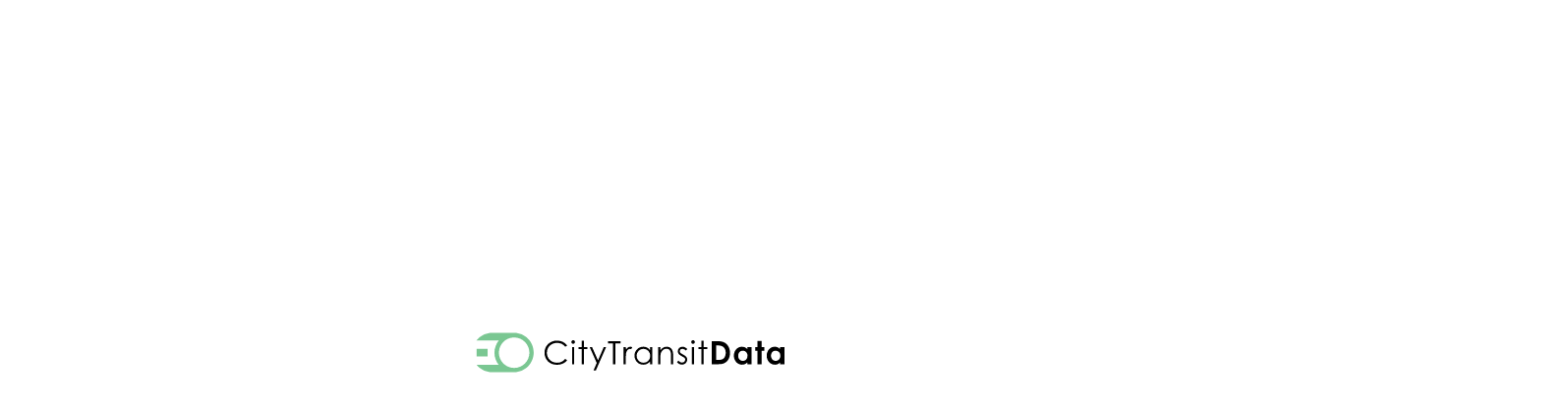

--- FILE ---
content_type: text/html; charset=UTF-8
request_url: https://citytransit.uitp.org/barcelona/length-of-public-transport-routes/suburban-rail
body_size: 6311
content:
<!DOCTYPE html>
<html lang="en" class="no-js">
<head>
    <meta charset="UTF-8">
    <title>Suburban rail • Barcelona • CityTransit Data</title>
    <meta name="viewport" content="width=device-width, initial-scale=1, minimum-scale=1">
    <meta name="csrf-token" content="mMKa3hrJpolwIYw2cLO1r3zdSRasLZ0NAKRgkeHW">

    
    <meta name="description" content="An analysis of Suburban rail in Barcelona.">
        <meta property="og:description" content="An analysis of Suburban rail in Barcelona.">
        <meta property="og:image" content="https://citytransit.uitp.org/img/share.png">
        <meta property="og:locale" content="en_GB">
        <meta property="og:site_name" content="CityTransit Data">
        <meta property="og:title" content="Discover how Barcelona organizes its Suburban rail">
        <meta property="og:type" content="website">
        <meta property="og:url" content="https://citytransit.uitp.org/barcelona/length-of-public-transport-routes/suburban-rail">
        <meta property="twitter:card" content="summary_large_image">
        <meta property="twitter:creator" content="@WhiteCubeAgency">
        <meta property="twitter:description" content="An analysis of Suburban rail in Barcelona.">
        <meta property="twitter:image" content="https://citytransit.uitp.org/img/share.png">
        <meta property="twitter:title" content="Discover how Barcelona organizes its Suburban rail">
    
    
    <link rel="apple-touch-icon" sizes="180x180" href="https://citytransit.uitp.org/favicon/apple-touch-icon.png">
    <link rel="icon" type="image/png" sizes="32x32" href="https://citytransit.uitp.org/favicon/favicon-32x32.png">
    <link rel="icon" type="image/png" sizes="16x16" href="https://citytransit.uitp.org/favicon/favicon-16x16.png">
    <link rel="manifest" href="https://citytransit.uitp.org/favicon/site.webmanifest">
    <link rel="mask-icon" href="https://citytransit.uitp.org/safari-pinned-tab.svg" color="#5bbad5">
    <meta name="msapplication-TileColor" content="#da532c">
    <meta name="theme-color" content="#ffffff">

    
    <link rel="stylesheet" href="https://citytransit.uitp.org/css/app.css?id=ea4067cc3326e7b4a3c1">
    <script type="text/javascript" src="https://citytransit.uitp.org/js/modernizr.js?id=fa6df2b06051c8399ed2"></script>
    <script type="text/javascript" src="https://citytransit.uitp.org/js/app.js?id=9cc6b7a919ee7fc144fe"></script>

    
        <script async src="https://www.googletagmanager.com/gtag/js?id=G-1N8ZFG5RE5"></script>
    <script>window.dataLayer = window.dataLayer || [];function gtag(){dataLayer.push(arguments);}gtag('js', new Date());gtag('config', 'G-1N8ZFG5RE5');</script>
    </head>
<body class="layout ">
    <div class="page-content">
            <section class="grid wrapper">
    <div class="grid__container">
        <header class="grid__top">
                        <h2 class="title title--bigger title--blue"><span class="title--bold">Suburban rail</span> in Barcelona</h2>                    </header>
        <div class="grid__tiles">
            <div class="grid__tile grid__tile--left grid__tile--width-6 grid__tile--tab-left grid__tile--tab-width-12">
            <div class="card-intro card-intro--blue">
    <h3 class="sro">Introduction</h3>
    <div class="card-intro__txt"><p>Regional and suburban rail is considered by many as the heart of mass transit, connecting towns and suburbs with urban areas where most jobs and services are located. Comfortable and quick alike, it is often regarded as providing the best (if not the only) alternative to car to travel into cities.</p>
</div>
</div>
    </div>

<div class="grid__tile grid__tile--right grid__tile--width-6 grid__tile--tab-left grid__tile--tab-width-6">
            <article class="card card--value card--medium card--blue" id="lengthPtRoutes">
        <header class="card__header">
        <h3 class="card__title">Length of public transport routes</h3>
            </header>
            <p class="card__data">
        <span class="card__highlight">
                        <strong class="card__value">153.5</strong>&nbsp;<span class="card__unit">km</span>                    </span>
            </p>
        <a href="https://citytransit.uitp.org/compare/30/barcelona/suburban-rail" class="card__compare">Compare data</a>
    <div class="card-tooltip card-tooltip--compare">
        <div class="card-tooltip__container">
            <div class="card-tooltip__content">
                <div class="card-tooltip__list">

                </div>
            </div>
        </div>
        <button class="card-tooltip__close">
            <span class="sro">Close comparison tooltip</span>
        </button>
    </div>
    </article>    </div>

<div class="grid__tile grid__tile--left grid__tile--width-4 grid__tile--tab-right grid__tile--tab-width-6">
            <article class="card card--chart card--blue" id="percentageRidershipChange">
        <header class="card__header">
        <h3 class="card__title">Covid-19 ridership fall</h3>
            </header>
            <div class="card__circle">
        <p class="card__data"><strong class="card__value">67.7</strong>&nbsp;<span class="card__unit">%</span></p>
        <div class="card__svg">
            <svg viewBox="0 0 314 314" xmlns="http://www.w3.org/2000/svg" class="card__graph">
                <circle cx="157" cy="157" r="152" class="card__fill" />
                <circle cx="157" cy="157" r="152" class="card__stroke" style="stroke-dashoffset: 308.47926584129" />
            </svg>
        </div>
    </div>
    <a href="https://citytransit.uitp.org/compare/18/barcelona/suburban-rail" class="card__compare">Compare data</a>
    <div class="card-tooltip card-tooltip--compare">
    <div class="card-tooltip__container">
        <div class="card-tooltip__content">
            <div class="card-tooltip__list">

            </div>
        </div>
    </div>
    <button class="card-tooltip__close">
        <span class="sro">Close tooltip</span>
    </button>
    </div>
    </article>    </div>

<div class="grid__tile grid__tile--left-4 grid__tile--width-4 grid__tile--tab-left grid__tile--tab-width-6">
            <article class="card card--value card--small card--blue" id="avgDailyRidershipWorkDay">
        <header class="card__header">
        <h3 class="card__title">Average daily ridership during a work day</h3>
            </header>
            <p class="card__data">
        <span class="card__highlight">
                        <strong class="card__value">360,354</strong>                    </span>
            </p>
        <a href="https://citytransit.uitp.org/compare/28/barcelona/suburban-rail" class="card__compare">Compare data</a>
    <div class="card-tooltip card-tooltip--compare">
        <div class="card-tooltip__container">
            <div class="card-tooltip__content">
                <div class="card-tooltip__list">

                </div>
            </div>
        </div>
        <button class="card-tooltip__close">
            <span class="sro">Close comparison tooltip</span>
        </button>
    </div>
    </article>    </div>

<div class="grid__tile grid__tile--right grid__tile--width-4 grid__tile--tab-right grid__tile--tab-width-6">
            <figure class="card-img">
    <img src="https://citytransit.uitp.org/storage/cities/8/IZ38XzBPQo17jLrJlgSJ4gQZ6eLolXvKU0MYmLT5_portrait.jpg?id=1637840495" alt="" class="card-img__image">
</figure>
    </div>

<div class="grid__tile grid__tile--left grid__tile--width-6 grid__tile--tab-left grid__tile--tab-width-12">
            <article class="card card--value card--big card--blue" id="numberPtStops">
        <header class="card__header">
        <h3 class="card__title">Number of public transport stops</h3>
            </header>
            <p class="card__data">
        <span class="card__highlight">
                        <strong class="card__value">74</strong>                    </span>
            </p>
        <a href="https://citytransit.uitp.org/compare/5/barcelona/suburban-rail" class="card__compare">Compare data</a>
    <div class="card-tooltip card-tooltip--compare">
        <div class="card-tooltip__container">
            <div class="card-tooltip__content">
                <div class="card-tooltip__list">

                </div>
            </div>
        </div>
        <button class="card-tooltip__close">
            <span class="sro">Close comparison tooltip</span>
        </button>
    </div>
    </article>    </div>

<div class="grid__tile grid__tile--right grid__tile--width-6 grid__tile--tab-left grid__tile--tab-width-6">
            <article class="card card--value card--medium card--blue" id="numberPtRidership">
        <header class="card__header">
        <h3 class="card__title">Public transport ridership</h3>
            </header>
            <p class="card__data">
        <span class="card__highlight">
                        <strong class="card__value">42,038,940</strong>                    </span>
                <span class="card__subunit">Journeys</span>
            </p>
        <a href="https://citytransit.uitp.org/compare/12/barcelona/suburban-rail" class="card__compare">Compare data</a>
    <div class="card-tooltip card-tooltip--compare">
        <div class="card-tooltip__container">
            <div class="card-tooltip__content">
                <div class="card-tooltip__list">

                </div>
            </div>
        </div>
        <button class="card-tooltip__close">
            <span class="sro">Close comparison tooltip</span>
        </button>
    </div>
    </article>    </div>

<div class="grid__tile grid__tile--left grid__tile--width-8 grid__tile--top-3 grid__tile--height-2 grid__tile--tab-left grid__tile--tab-width-6 grid__tile--tab-top-4">
            <figure class="card-img">
    <img src="https://citytransit.uitp.org/storage/cities/8/WlrwUNtxEQya0z34iHbIuukMbdyArPMHdzZko5RD_big.jpg?id=1637840495" alt="" class="card-img__image">
</figure>
    </div>

<div class="grid__tile grid__tile--right grid__tile--width-4 grid__tile--tab-right grid__tile--tab-width-12">
            <article class="card card--chart card--blue" id="percentageScheduleCompliance">
        <header class="card__header">
        <h3 class="card__title">Schedule compliance/punctuality</h3>
            </header>
            <div class="card__circle">
        <p class="card__data"><strong class="card__value">95.81</strong>&nbsp;<span class="card__unit">%</span></p>
        <div class="card__svg">
            <svg viewBox="0 0 314 314" xmlns="http://www.w3.org/2000/svg" class="card__graph">
                <circle cx="157" cy="157" r="152" class="card__fill" />
                <circle cx="157" cy="157" r="152" class="card__stroke" style="stroke-dashoffset: 40.016350584365" />
            </svg>
        </div>
    </div>
    <a href="https://citytransit.uitp.org/compare/40/barcelona/suburban-rail" class="card__compare">Compare data</a>
    <div class="card-tooltip card-tooltip--compare">
    <div class="card-tooltip__container">
        <div class="card-tooltip__content">
            <div class="card-tooltip__list">

            </div>
        </div>
    </div>
    <button class="card-tooltip__close">
        <span class="sro">Close tooltip</span>
    </button>
    </div>
    </article>    </div>

<div class="grid__tile grid__tile--right grid__tile--width-4 grid__tile--tab-right grid__tile--tab-width-6">
            <article class="card card--value card--medium card--blue" id="avgHeadwayPeakTimes">
        <header class="card__header">
        <h3 class="card__title">Average headway during peak times</h3>
            </header>
            <p class="card__data">
        <span class="card__highlight">
                        <strong class="card__value">8.38</strong>&nbsp;<span class="card__unit">min</span>                    </span>
            </p>
        <a href="https://citytransit.uitp.org/compare/23/barcelona/suburban-rail" class="card__compare">Compare data</a>
    <div class="card-tooltip card-tooltip--compare">
        <div class="card-tooltip__container">
            <div class="card-tooltip__content">
                <div class="card-tooltip__list">

                </div>
            </div>
        </div>
        <button class="card-tooltip__close">
            <span class="sro">Close comparison tooltip</span>
        </button>
    </div>
    </article>    </div>

<div class="grid__tile grid__tile--left grid__tile--width-4 grid__tile--tab-right grid__tile--tab-width-6">
            <article class="card card--chart card--blue" id="percentageServiceChange">
        <header class="card__header">
        <h3 class="card__title">Covid-19 change in service - VKM</h3>
            </header>
            <p class="card__soon">Coming soon...</p>
    </article>    </div>

<div class="grid__tile grid__tile--left-4 grid__tile--width-3 grid__tile--tab-left grid__tile--tab-width-6">
            <article class="card card--value card--medium card--blue" id="numberPtVehicles">
        <header class="card__header">
        <h3 class="card__title">Fleet of public transport vehicles</h3>
            </header>
            <p class="card__data">
        <span class="card__highlight">
                        <strong class="card__value">1,420</strong>                    </span>
            </p>
        <a href="https://citytransit.uitp.org/compare/10/barcelona/suburban-rail" class="card__compare">Compare data</a>
    <div class="card-tooltip card-tooltip--compare">
        <div class="card-tooltip__container">
            <div class="card-tooltip__content">
                <div class="card-tooltip__list">

                </div>
            </div>
        </div>
        <button class="card-tooltip__close">
            <span class="sro">Close comparison tooltip</span>
        </button>
    </div>
    </article>    </div>

<div class="grid__tile grid__tile--right grid__tile--width-5 grid__tile--tab-right grid__tile--tab-width-6">
            <article class="card card--value card--small card--blue" id="lengthVehicleKmOperations">
        <header class="card__header">
        <h3 class="card__title">Vehicle-kilometres in operations</h3>
            </header>
            <p class="card__data">
        <span class="card__highlight">
                        <strong class="card__value">44,526,987</strong>                    </span>
            </p>
        <a href="https://citytransit.uitp.org/compare/16/barcelona/suburban-rail" class="card__compare">Compare data</a>
    <div class="card-tooltip card-tooltip--compare">
        <div class="card-tooltip__container">
            <div class="card-tooltip__content">
                <div class="card-tooltip__list">

                </div>
            </div>
        </div>
        <button class="card-tooltip__close">
            <span class="sro">Close comparison tooltip</span>
        </button>
    </div>
    </article>    </div>
        </div>
    </div>
</section>
<footer class="cta cta--data">
    <h2 class="cta__title">
        <span class="cta__light">Continue</span>
        <span class="cta__bold">exploring</span>
    </h2>
    <div class="cta__container">
        <div class="cta__content">
            <h3 class="cta__subtitle">Bus</h3>
            <p class="cta__data">2,531.01</p>
            <a
    href="https://citytransit.uitp.org/barcelona/length-of-public-transport-routes/bus"
    class="btn btn--white"
    >
    <span class="btn__label">Learn more
                        <em class="btn__detail"></em>
                </span>
</a>
        </div>
    </div>
</footer>    </div>
    <div class="tabs">
    <div class="tabs__obscurator" aria-hidden="true"></div>
    <div class="tabs__window">
        <div class="tabs__back wrapper wrapper--large">
            <a
    href="https://citytransit.uitp.org/barcelona"
    class="btn btn--small btn--close-tabs"
    >
    <span class="btn__label">Back to
                        <em class="btn__detail">Barcelona</em>
                </span>
</a>
        </div>
        <div class="tabs__container"></div>
    </div>
</div>
    <aside class="menu">
    <h2 class="sro">Learn more about this initiative</h2>
    <div class="wrapper wrapper--large">
        <div class="menu__head">
            <a href="https://citytransit.uitp.org/project" class="menu__button menu__button--open">
                <span class="sro">About CityTransit Data</span>
                <span class="menu__line" aria-hidden="true"></span>
            </a>
            <a href="https://citytransit.uitp.org" class="menu__logo">
                <img src="https://citytransit.uitp.org/img/CTD_logo.svg" alt="CityTransit Data" class="menu__img">
            </a>
        </div>
        <div class="menu__container">
        </div>
    </div>
</aside>
    <div class="globe">
    <canvas id="globe" class="globe__canvas"></canvas>
    <div class="globe__background" aria-hidden="true"></div>
</div>
    <div class="loader loader--setup loader--left">
    <div class="loader__logo">
        <?xml version="1.0" encoding="UTF-8"?>
<svg width="384px" height="46px" viewBox="0 0 384 46" xmlns="http://www.w3.org/2000/svg" xmlns:xlink="http://www.w3.org/1999/xlink" version="1.1">
 <!-- Generated by Pixelmator Pro 2.0.8 -->
 <g id="group">
  <g id="sprite">
   <path id="background" d="M31.3 1.2 L99.3 1.2 99.3 44.2 31.3 44.2 Z" fill="#7ac792" fill-opacity="1" stroke="none"/>
   <path id="track" d="M59.5 18.8 L59.5 10.3 3.1 10.3 3.1 34.9 59.5 34.9 59.5 26.4 48.3 26.4 48.3 18.8 Z M21.9 26.4 L10.7 26.4 10.7 18.8 21.9 18.8 Z M40.7 26.4 L29.5 26.4 29.5 18.8 40.7 18.8 Z" fill="#ffffff" fill-opacity="1" stroke="none"/>
   <g id="toggle">
    <path id="Path" d="M95 22.7 C95 33.746 86.046 42.7 75 42.7 63.954 42.7 55 33.746 55 22.7 55 11.654 63.954 2.7 75 2.7 86.046 2.7 95 11.654 95 22.7 Z" fill="#7ac792" fill-opacity="1" stroke="none"/>
    <path id="Path-1" d="M90.5 22.7 C90.5 31.26 83.56 38.2 75 38.2 66.44 38.2 59.5 31.26 59.5 22.7 59.5 14.14 66.44 7.2 75 7.2 83.56 7.2 90.5 14.14 90.5 22.7 Z" fill="#ffffff" fill-opacity="1" stroke="none"/>
   </g>
   <path id="mask" d="M30 0 L30 45.4 353.1 45.4 353.1 0 Z M75.1 42.6 L52.5 42.6 C41.5 42.6 32.5 33.6 32.5 22.6 32.5 11.6 41.5 2.6 52.5 2.6 L75 2.6 C86 2.6 94.9 11.6 94.9 22.6 94.9 33.6 86 42.6 75.1 42.6 Z" fill="#ffffff" fill-opacity="1" stroke="none"/>
  </g>
  <g id="data">
   <path id="Path-2" d="M282.3 15.3 L280.4 15.3 280.4 30 282.8 30 C285.3 30 287 29.7 288.4 28.2 289.5 27 290.2 25.1 290.2 22.8 290.2 17.9 287.5 15.3 282.3 15.3 Z M307.6 20.7 C304.7 20.6 302.9 22.9 302.9 25.8 302.9 28.8 304.9 31 307.6 31 310.3 31 312.4 29 312.4 25.8 312.4 22.8 310.4 20.7 307.6 20.7 Z M341 20.7 C338.1 20.6 336.3 22.9 336.3 25.8 336.3 28.8 338.3 31 341 31 343.7 31 345.8 29 345.8 25.8 345.8 22.8 343.8 20.7 341 20.7 Z" fill="none" stroke="none"/>
   <path id="Path-3" d="M312.2 19 C310.6 17.4 308.8 16.6 306.7 16.6 302.2 16.6 298.5 20.4 298.5 25.8 298.5 31.1 302.4 34.9 306.8 34.9 309 34.9 310.7 34.1 312.2 32.6 L312.2 34.5 316.5 34.5 316.5 17.1 312.2 17.1 Z M307.6 31 C304.9 31 302.9 28.8 302.9 25.8 302.9 22.9 304.7 20.6 307.6 20.7 310.4 20.7 312.4 22.8 312.4 25.8 312.4 29 310.3 31 307.6 31 Z M345.6 17.1 L345.6 19 C344 17.4 342.2 16.6 340.1 16.6 335.6 16.6 331.9 20.4 331.9 25.8 331.9 31.1 335.8 34.9 340.2 34.9 342.4 34.9 344.1 34.1 345.6 32.6 L345.6 34.5 349.9 34.5 349.9 17.1 Z M341 31 C338.3 31 336.3 28.8 336.3 25.8 336.3 22.9 338.1 20.6 341 20.7 343.8 20.7 345.8 22.8 345.8 25.8 345.8 29 343.7 31 341 31 Z M281.6 11 L275.9 11 275.9 34.4 281.6 34.4 C285 34.4 287.8 34.4 290.5 32.3 293.1 30.4 294.6 27 294.6 23 294.6 19.3 293.3 16 291.2 14 288.7 11.5 285.7 11 281.6 11 Z M288.4 28.2 C287 29.7 285.3 30 282.8 30 L280.4 30 280.4 15.3 282.3 15.3 C287.5 15.3 290.2 17.9 290.2 22.8 290.2 25.1 289.5 27 288.4 28.2 Z M326.8 10.7 L322.4 10.7 322.5 17.1 320.3 17.1 320.3 20.8 322.5 20.8 322.5 34.4 326.8 34.4 326.8 20.8 329.4 20.8 329.4 17.1 326.8 17.1 Z" fill="#000000" fill-opacity="1" stroke="none"/>
  </g>
  <g id="citytransit">
   <path id="Path-4" d="M206.5 18.8 C202.5 18.8 199.6 22.1 199.6 25.8 199.6 29.6 202.6 32.9 206.5 32.9 210.1 32.9 213.4 30.2 213.4 25.9 213.4 21.9 210.4 18.8 206.5 18.8 Z" fill="none" stroke="none"/>
   <path id="Path-5" d="M188.7 19.6 L188.6 17.1 186.2 17.1 186.2 34.4 188.6 34.4 188.6 27.8 C188.6 25.5 188.7 23.7 189 22.6 189.7 20.2 191.2 18.8 192.8 18.8 193.3 18.8 193.7 19 194 19.1 L195.2 17.2 C194.7 16.9 194.2 16.6 193.2 16.6 191.4 16.6 190 17.7 188.7 19.6 Z M170.4 13.3 L175.6 13.3 175.6 34.5 178 34.5 178 13.3 183.3 13.3 183.3 11 170.4 11 Z M160.3 30.5 L154.3 17.1 151.9 17.1 159 33.1 155.7 40.8 158.1 40.8 168.5 17.1 166.1 17.1 Z M135 10 C134 10 133.2 10.8 133.2 11.8 133.2 12.9 134 13.7 135 13.7 136.1 13.7 136.9 12.8 136.9 11.8 136.9 10.8 136 9.9 135 10 Z M133.9 17.1 L136.1 17.1 136.1 34.5 133.9 34.5 Z M145.9 10.6 L143.7 10.6 143.7 17.1 140.6 17.1 140.6 19.1 143.7 19.1 143.7 34.5 145.9 34.5 145.9 19.1 149.5 19.1 149.5 17.1 145.9 17.1 Z M118.6 12.7 C122 12.7 125 14 127 16.7 L128.9 15.4 C126.6 12.1 122.9 10.4 118.6 10.4 111.3 10.4 105.9 15.7 105.9 22.6 105.9 29.5 110.7 35 118.6 35 122.9 35 126.5 33.4 128.9 30.4 L127 29 C124.8 31.6 122 32.9 118.7 32.9 112.8 32.9 108.3 28.6 108.3 22.8 108.3 16.8 113 12.7 118.6 12.7 Z M213.3 20.2 C211.6 17.8 209.2 16.6 206.4 16.6 201.3 16.6 197.4 20.7 197.4 25.7 197.4 30.7 201.2 34.9 206.3 34.9 209 34.9 211.4 33.8 213.3 31.5 L213.3 34.5 215.5 34.5 215.5 17.1 213.3 17.1 Z M206.5 32.9 C202.6 32.9 199.6 29.6 199.6 25.8 199.6 22.1 202.5 18.8 206.5 18.8 210.4 18.8 213.4 21.9 213.4 25.9 213.4 30.2 210.1 32.9 206.5 32.9 Z M256.9 10 C255.9 10 255.1 10.8 255.1 11.8 255.1 12.9 255.8 13.7 256.9 13.7 258 13.7 258.8 12.8 258.8 11.8 258.8 10.8 257.9 9.9 256.9 10 Z M230.2 16.6 C227.7 16.6 225.5 17.8 223.7 20.2 L223.8 17.1 221.6 17.1 221.6 34.6 223.8 34.6 223.8 27.3 C223.8 24.5 224 22.8 225.3 21.1 226.5 19.5 228 18.7 229.9 18.7 233.2 18.7 234.5 20.9 234.5 25 L234.5 34.4 236.7 34.4 236.7 24.7 C236.7 19.2 234 16.6 230.2 16.6 Z M246.1 18.8 C247.5 18.8 248.6 19.5 249.6 20.5 L251.1 19 C249.6 17.5 248.2 16.6 246.3 16.6 243.6 16.6 241.5 18.4 241.5 21.2 241.5 24.2 243.5 25.2 247.5 27.4 248.4 27.8 249 28.8 249 29.8 249 31.5 247.5 32.7 245.8 32.7 244.5 32.7 243.3 32 242.2 30.8 L240.6 32.3 C241.8 33.9 243.8 34.8 245.7 34.8 248.9 34.8 251 32.4 251 29.7 251 26.6 248.8 25.7 244.8 23.4 244 23 243.5 22 243.5 21.1 243.5 19.8 244.6 18.8 246.1 18.8 Z M267.8 10.6 L265.6 10.6 265.6 17.1 262.5 17.1 262.5 19.1 265.6 19.1 265.6 34.5 267.8 34.5 267.8 19.1 271.4 19.1 271.4 17.1 267.8 17.1 Z M255.8 17.1 L258 17.1 258 34.5 255.8 34.5 Z" fill="#000000" fill-opacity="1" stroke="none"/>
  </g>
 </g>
</svg>
    </div>
</div>
    <script type="application/json" id="state">{"type":"tab","globe":null,"head":{"title":"Suburban rail \u2022 Barcelona \u2022 CityTransit Data","description":"An analysis of Suburban rail in Barcelona.","properties":{"og:description":"An analysis of Suburban rail in Barcelona.","og:image":"https:\/\/citytransit.uitp.org\/img\/share.png","og:title":"Discover how Barcelona organizes its Suburban rail","og:url":"https:\/\/citytransit.uitp.org\/barcelona\/length-of-public-transport-routes\/suburban-rail","twitter:description":"An analysis of Suburban rail in Barcelona.","twitter:image":"https:\/\/citytransit.uitp.org\/img\/share.png","twitter:title":"Discover how Barcelona organizes its Suburban rail"}},"page":{"url":"https:\/\/citytransit.uitp.org\/barcelona"},"tabs":[{"url":"https:\/\/citytransit.uitp.org\/barcelona\/length-of-public-transport-routes"},{"url":"https:\/\/citytransit.uitp.org\/barcelona\/length-of-public-transport-routes\/suburban-rail","html":"<section class=\"tabs__tab\">\n    <a href=\"https:\/\/citytransit.uitp.org\/barcelona\/length-of-public-transport-routes\/suburban-rail\" class=\"tabs__link\"><span class=\"sro\">Show the Suburban rail tab<\/span><\/a>\n    <div class=\"tabs__content wrapper\">\n                    <section class=\"grid wrapper\">\n    <div class=\"grid__container\">\n        <header class=\"grid__top\">\n                        <h2 class=\"title title--bigger title--blue\"><span class=\"title--bold\">Suburban rail<\/span> in Barcelona<\/h2>                    <\/header>\n        <div class=\"grid__tiles\">\n            <div class=\"grid__tile grid__tile--left grid__tile--width-6 grid__tile--tab-left grid__tile--tab-width-12\">\n            <div class=\"card-intro card-intro--blue\">\n    <h3 class=\"sro\">Introduction<\/h3>\n    <div class=\"card-intro__txt\"><p>Regional and suburban rail is considered by many as the heart of mass transit, connecting towns and suburbs with urban areas where most jobs and services are located. Comfortable and quick alike, it is often regarded as providing the best (if not the only) alternative to car to travel into cities.<\/p>\n<\/div>\n<\/div>\n    <\/div>\n\n<div class=\"grid__tile grid__tile--right grid__tile--width-6 grid__tile--tab-left grid__tile--tab-width-6\">\n            <article class=\"card card--value card--medium card--blue\" id=\"lengthPtRoutes\">\n        <header class=\"card__header\">\n        <h3 class=\"card__title\">Length of public transport routes<\/h3>\n            <\/header>\n            <p class=\"card__data\">\n        <span class=\"card__highlight\">\n                        <strong class=\"card__value\">153.5<\/strong>&nbsp;<span class=\"card__unit\">km<\/span>                    <\/span>\n            <\/p>\n        <a href=\"https:\/\/citytransit.uitp.org\/compare\/30\/barcelona\/suburban-rail\" class=\"card__compare\">Compare data<\/a>\n    <div class=\"card-tooltip card-tooltip--compare\">\n        <div class=\"card-tooltip__container\">\n            <div class=\"card-tooltip__content\">\n                <div class=\"card-tooltip__list\">\n\n                <\/div>\n            <\/div>\n        <\/div>\n        <button class=\"card-tooltip__close\">\n            <span class=\"sro\">Close comparison tooltip<\/span>\n        <\/button>\n    <\/div>\n    <\/article>    <\/div>\n\n<div class=\"grid__tile grid__tile--left grid__tile--width-4 grid__tile--tab-right grid__tile--tab-width-6\">\n            <article class=\"card card--chart card--blue\" id=\"percentageRidershipChange\">\n        <header class=\"card__header\">\n        <h3 class=\"card__title\">Covid-19 ridership fall<\/h3>\n            <\/header>\n            <div class=\"card__circle\">\n        <p class=\"card__data\"><strong class=\"card__value\">67.7<\/strong>&nbsp;<span class=\"card__unit\">%<\/span><\/p>\n        <div class=\"card__svg\">\n            <svg viewBox=\"0 0 314 314\" xmlns=\"http:\/\/www.w3.org\/2000\/svg\" class=\"card__graph\">\n                <circle cx=\"157\" cy=\"157\" r=\"152\" class=\"card__fill\" \/>\n                <circle cx=\"157\" cy=\"157\" r=\"152\" class=\"card__stroke\" style=\"stroke-dashoffset: 308.47926584129\" \/>\n            <\/svg>\n        <\/div>\n    <\/div>\n    <a href=\"https:\/\/citytransit.uitp.org\/compare\/18\/barcelona\/suburban-rail\" class=\"card__compare\">Compare data<\/a>\n    <div class=\"card-tooltip card-tooltip--compare\">\n    <div class=\"card-tooltip__container\">\n        <div class=\"card-tooltip__content\">\n            <div class=\"card-tooltip__list\">\n\n            <\/div>\n        <\/div>\n    <\/div>\n    <button class=\"card-tooltip__close\">\n        <span class=\"sro\">Close tooltip<\/span>\n    <\/button>\n    <\/div>\n    <\/article>    <\/div>\n\n<div class=\"grid__tile grid__tile--left-4 grid__tile--width-4 grid__tile--tab-left grid__tile--tab-width-6\">\n            <article class=\"card card--value card--small card--blue\" id=\"avgDailyRidershipWorkDay\">\n        <header class=\"card__header\">\n        <h3 class=\"card__title\">Average daily ridership during a work day<\/h3>\n            <\/header>\n            <p class=\"card__data\">\n        <span class=\"card__highlight\">\n                        <strong class=\"card__value\">360,354<\/strong>                    <\/span>\n            <\/p>\n        <a href=\"https:\/\/citytransit.uitp.org\/compare\/28\/barcelona\/suburban-rail\" class=\"card__compare\">Compare data<\/a>\n    <div class=\"card-tooltip card-tooltip--compare\">\n        <div class=\"card-tooltip__container\">\n            <div class=\"card-tooltip__content\">\n                <div class=\"card-tooltip__list\">\n\n                <\/div>\n            <\/div>\n        <\/div>\n        <button class=\"card-tooltip__close\">\n            <span class=\"sro\">Close comparison tooltip<\/span>\n        <\/button>\n    <\/div>\n    <\/article>    <\/div>\n\n<div class=\"grid__tile grid__tile--right grid__tile--width-4 grid__tile--tab-right grid__tile--tab-width-6\">\n            <figure class=\"card-img\">\n    <img src=\"https:\/\/citytransit.uitp.org\/storage\/cities\/8\/IZ38XzBPQo17jLrJlgSJ4gQZ6eLolXvKU0MYmLT5_portrait.jpg?id=1637840495\" alt=\"\" class=\"card-img__image\">\n<\/figure>\n    <\/div>\n\n<div class=\"grid__tile grid__tile--left grid__tile--width-6 grid__tile--tab-left grid__tile--tab-width-12\">\n            <article class=\"card card--value card--big card--blue\" id=\"numberPtStops\">\n        <header class=\"card__header\">\n        <h3 class=\"card__title\">Number of public transport stops<\/h3>\n            <\/header>\n            <p class=\"card__data\">\n        <span class=\"card__highlight\">\n                        <strong class=\"card__value\">74<\/strong>                    <\/span>\n            <\/p>\n        <a href=\"https:\/\/citytransit.uitp.org\/compare\/5\/barcelona\/suburban-rail\" class=\"card__compare\">Compare data<\/a>\n    <div class=\"card-tooltip card-tooltip--compare\">\n        <div class=\"card-tooltip__container\">\n            <div class=\"card-tooltip__content\">\n                <div class=\"card-tooltip__list\">\n\n                <\/div>\n            <\/div>\n        <\/div>\n        <button class=\"card-tooltip__close\">\n            <span class=\"sro\">Close comparison tooltip<\/span>\n        <\/button>\n    <\/div>\n    <\/article>    <\/div>\n\n<div class=\"grid__tile grid__tile--right grid__tile--width-6 grid__tile--tab-left grid__tile--tab-width-6\">\n            <article class=\"card card--value card--medium card--blue\" id=\"numberPtRidership\">\n        <header class=\"card__header\">\n        <h3 class=\"card__title\">Public transport ridership<\/h3>\n            <\/header>\n            <p class=\"card__data\">\n        <span class=\"card__highlight\">\n                        <strong class=\"card__value\">42,038,940<\/strong>                    <\/span>\n                <span class=\"card__subunit\">Journeys<\/span>\n            <\/p>\n        <a href=\"https:\/\/citytransit.uitp.org\/compare\/12\/barcelona\/suburban-rail\" class=\"card__compare\">Compare data<\/a>\n    <div class=\"card-tooltip card-tooltip--compare\">\n        <div class=\"card-tooltip__container\">\n            <div class=\"card-tooltip__content\">\n                <div class=\"card-tooltip__list\">\n\n                <\/div>\n            <\/div>\n        <\/div>\n        <button class=\"card-tooltip__close\">\n            <span class=\"sro\">Close comparison tooltip<\/span>\n        <\/button>\n    <\/div>\n    <\/article>    <\/div>\n\n<div class=\"grid__tile grid__tile--left grid__tile--width-8 grid__tile--top-3 grid__tile--height-2 grid__tile--tab-left grid__tile--tab-width-6 grid__tile--tab-top-4\">\n            <figure class=\"card-img\">\n    <img src=\"https:\/\/citytransit.uitp.org\/storage\/cities\/8\/WlrwUNtxEQya0z34iHbIuukMbdyArPMHdzZko5RD_big.jpg?id=1637840495\" alt=\"\" class=\"card-img__image\">\n<\/figure>\n    <\/div>\n\n<div class=\"grid__tile grid__tile--right grid__tile--width-4 grid__tile--tab-right grid__tile--tab-width-12\">\n            <article class=\"card card--chart card--blue\" id=\"percentageScheduleCompliance\">\n        <header class=\"card__header\">\n        <h3 class=\"card__title\">Schedule compliance\/punctuality<\/h3>\n            <\/header>\n            <div class=\"card__circle\">\n        <p class=\"card__data\"><strong class=\"card__value\">95.81<\/strong>&nbsp;<span class=\"card__unit\">%<\/span><\/p>\n        <div class=\"card__svg\">\n            <svg viewBox=\"0 0 314 314\" xmlns=\"http:\/\/www.w3.org\/2000\/svg\" class=\"card__graph\">\n                <circle cx=\"157\" cy=\"157\" r=\"152\" class=\"card__fill\" \/>\n                <circle cx=\"157\" cy=\"157\" r=\"152\" class=\"card__stroke\" style=\"stroke-dashoffset: 40.016350584365\" \/>\n            <\/svg>\n        <\/div>\n    <\/div>\n    <a href=\"https:\/\/citytransit.uitp.org\/compare\/40\/barcelona\/suburban-rail\" class=\"card__compare\">Compare data<\/a>\n    <div class=\"card-tooltip card-tooltip--compare\">\n    <div class=\"card-tooltip__container\">\n        <div class=\"card-tooltip__content\">\n            <div class=\"card-tooltip__list\">\n\n            <\/div>\n        <\/div>\n    <\/div>\n    <button class=\"card-tooltip__close\">\n        <span class=\"sro\">Close tooltip<\/span>\n    <\/button>\n    <\/div>\n    <\/article>    <\/div>\n\n<div class=\"grid__tile grid__tile--right grid__tile--width-4 grid__tile--tab-right grid__tile--tab-width-6\">\n            <article class=\"card card--value card--medium card--blue\" id=\"avgHeadwayPeakTimes\">\n        <header class=\"card__header\">\n        <h3 class=\"card__title\">Average headway during peak times<\/h3>\n            <\/header>\n            <p class=\"card__data\">\n        <span class=\"card__highlight\">\n                        <strong class=\"card__value\">8.38<\/strong>&nbsp;<span class=\"card__unit\">min<\/span>                    <\/span>\n            <\/p>\n        <a href=\"https:\/\/citytransit.uitp.org\/compare\/23\/barcelona\/suburban-rail\" class=\"card__compare\">Compare data<\/a>\n    <div class=\"card-tooltip card-tooltip--compare\">\n        <div class=\"card-tooltip__container\">\n            <div class=\"card-tooltip__content\">\n                <div class=\"card-tooltip__list\">\n\n                <\/div>\n            <\/div>\n        <\/div>\n        <button class=\"card-tooltip__close\">\n            <span class=\"sro\">Close comparison tooltip<\/span>\n        <\/button>\n    <\/div>\n    <\/article>    <\/div>\n\n<div class=\"grid__tile grid__tile--left grid__tile--width-4 grid__tile--tab-right grid__tile--tab-width-6\">\n            <article class=\"card card--chart card--blue\" id=\"percentageServiceChange\">\n        <header class=\"card__header\">\n        <h3 class=\"card__title\">Covid-19 change in service - VKM<\/h3>\n            <\/header>\n            <p class=\"card__soon\">Coming soon...<\/p>\n    <\/article>    <\/div>\n\n<div class=\"grid__tile grid__tile--left-4 grid__tile--width-3 grid__tile--tab-left grid__tile--tab-width-6\">\n            <article class=\"card card--value card--medium card--blue\" id=\"numberPtVehicles\">\n        <header class=\"card__header\">\n        <h3 class=\"card__title\">Fleet of public transport vehicles<\/h3>\n            <\/header>\n            <p class=\"card__data\">\n        <span class=\"card__highlight\">\n                        <strong class=\"card__value\">1,420<\/strong>                    <\/span>\n            <\/p>\n        <a href=\"https:\/\/citytransit.uitp.org\/compare\/10\/barcelona\/suburban-rail\" class=\"card__compare\">Compare data<\/a>\n    <div class=\"card-tooltip card-tooltip--compare\">\n        <div class=\"card-tooltip__container\">\n            <div class=\"card-tooltip__content\">\n                <div class=\"card-tooltip__list\">\n\n                <\/div>\n            <\/div>\n        <\/div>\n        <button class=\"card-tooltip__close\">\n            <span class=\"sro\">Close comparison tooltip<\/span>\n        <\/button>\n    <\/div>\n    <\/article>    <\/div>\n\n<div class=\"grid__tile grid__tile--right grid__tile--width-5 grid__tile--tab-right grid__tile--tab-width-6\">\n            <article class=\"card card--value card--small card--blue\" id=\"lengthVehicleKmOperations\">\n        <header class=\"card__header\">\n        <h3 class=\"card__title\">Vehicle-kilometres in operations<\/h3>\n            <\/header>\n            <p class=\"card__data\">\n        <span class=\"card__highlight\">\n                        <strong class=\"card__value\">44,526,987<\/strong>                    <\/span>\n            <\/p>\n        <a href=\"https:\/\/citytransit.uitp.org\/compare\/16\/barcelona\/suburban-rail\" class=\"card__compare\">Compare data<\/a>\n    <div class=\"card-tooltip card-tooltip--compare\">\n        <div class=\"card-tooltip__container\">\n            <div class=\"card-tooltip__content\">\n                <div class=\"card-tooltip__list\">\n\n                <\/div>\n            <\/div>\n        <\/div>\n        <button class=\"card-tooltip__close\">\n            <span class=\"sro\">Close comparison tooltip<\/span>\n        <\/button>\n    <\/div>\n    <\/article>    <\/div>\n        <\/div>\n    <\/div>\n<\/section>\n<footer class=\"cta cta--data\">\n    <h2 class=\"cta__title\">\n        <span class=\"cta__light\">Continue<\/span>\n        <span class=\"cta__bold\">exploring<\/span>\n    <\/h2>\n    <div class=\"cta__container\">\n        <div class=\"cta__content\">\n            <h3 class=\"cta__subtitle\">Bus<\/h3>\n            <p class=\"cta__data\">2,531.01<\/p>\n            <a\n    href=\"https:\/\/citytransit.uitp.org\/barcelona\/length-of-public-transport-routes\/bus\"\n    class=\"btn btn--white\"\n    >\n    <span class=\"btn__label\">Learn more\n                        <em class=\"btn__detail\"><\/em>\n                <\/span>\n<\/a>\n        <\/div>\n    <\/div>\n<\/footer>\n            <\/div>\n<\/section>\n"}],"tabBackTo":"Barcelona"}</script>
<script>(function(){function c(){var b=a.contentDocument||a.contentWindow.document;if(b){var d=b.createElement('script');d.innerHTML="window.__CF$cv$params={r:'9c5396b6bdc8365e',t:'MTc2OTYzNTgwMg=='};var a=document.createElement('script');a.src='/cdn-cgi/challenge-platform/scripts/jsd/main.js';document.getElementsByTagName('head')[0].appendChild(a);";b.getElementsByTagName('head')[0].appendChild(d)}}if(document.body){var a=document.createElement('iframe');a.height=1;a.width=1;a.style.position='absolute';a.style.top=0;a.style.left=0;a.style.border='none';a.style.visibility='hidden';document.body.appendChild(a);if('loading'!==document.readyState)c();else if(window.addEventListener)document.addEventListener('DOMContentLoaded',c);else{var e=document.onreadystatechange||function(){};document.onreadystatechange=function(b){e(b);'loading'!==document.readyState&&(document.onreadystatechange=e,c())}}}})();</script></body>
</html>


--- FILE ---
content_type: text/css
request_url: https://citytransit.uitp.org/css/app.css?id=ea4067cc3326e7b4a3c1
body_size: 17527
content:
@charset "UTF-8";a,abbr,acronym,address,applet,article,aside,audio,b,big,blockquote,body,canvas,caption,center,cite,code,dd,del,details,dfn,div,dl,dt,em,embed,fieldset,figcaption,figure,footer,form,h1,h2,h3,h4,h5,h6,header,hgroup,html,i,iframe,img,ins,kbd,label,legend,li,mark,menu,nav,object,ol,output,p,pre,q,ruby,s,samp,section,small,span,strike,strong,sub,summary,sup,table,tbody,td,tfoot,th,thead,time,tr,tt,u,ul,var,video{margin:0;padding:0;border:0;font-size:100%;font:inherit;vertical-align:baseline}article,aside,details,figcaption,figure,footer,header,hgroup,menu,nav,section{display:block}body{line-height:1}ol,ul{list-style:none}blockquote,q{quotes:none}blockquote:after,blockquote:before,q:after,q:before{content:"";content:none}table{border-collapse:collapse;border-spacing:0}a{text-decoration:none;color:#000}*{box-sizing:border-box}body{font-size:16px;-webkit-font-smoothing:antialiased;-moz-osx-font-smoothing:grayscale;overflow-x:hidden;overflow-y:scroll;font-family:century_gothicregular,Helvetica,Arial,sans-serif;font-weight:400;font-style:normal;color:#000}.wrapper{width:85.5625em;margin:0 auto;position:relative}.wrapper--large{width:auto;margin-left:2.1875rem;margin-right:2.1875rem}.wrapper--extralarge{width:auto;margin-left:31.25rem;margin-right:9.6875rem}@media (max-width:74.99em){.wrapper--extralarge{width:54%;margin-left:25rem;margin-right:5rem}}@media (max-width:64.0525em){.wrapper--extralarge{width:80%;margin:0 auto}}@media (max-width:47.49em){.wrapper--extralarge{width:90%}}.wrapper--grid{background:repeating-linear-gradient(90deg,rgba(255,99,71,.2),rgba(255,99,71,.2) 5.9897735573%,rgba(0,128,0,.2) 0,rgba(0,128,0,.2) 8.5463842221%)}.wrapper .wrapper{width:100%;margin-left:0;margin-right:0}.wrapper .sidenav{position:fixed;z-index:999;bottom:0;left:0;width:65.8144631118%}@media (max-width:89.9375em){.wrapper,.wrapper--large{width:auto;margin-left:2.1875rem;margin-right:2.1875rem}}@media (max-width:64.0525em){.wrapper,.wrapper--large{margin-left:1.25rem;margin-right:1.25rem}}.layout{position:relative}.layout:before{display:block;content:"";width:100vw;height:100vh;background-color:#000;z-index:10;opacity:0;visibility:hidden;position:fixed;right:0;left:0;top:0;bottom:0;transition:opacity .3s cubic-bezier(.25,.46,.45,.94) 0ms,visibility .3s cubic-bezier(.25,.46,.45,.94) 0ms}.layout--lightbox,.layout--scrollblock{overflow-y:hidden;touch-action:none;-ms-touch-action:none}.layout--lightbox:before{visibility:visible;opacity:.8;transition:opacity .3s cubic-bezier(.25,.46,.45,.94) .1s,visibility .3s cubic-bezier(.25,.46,.45,.94) .1s}.sro{position:absolute;overflow:hidden;clip:rect(0 0 0 0);height:1px;width:1px;margin:-1px;padding:0;border:0}:focus{outline:none}.scroll-lock{position:fixed;overflow-y:scroll;max-height:100vh;width:100%}.page-content{transition:opacity .3s cubic-bezier(.25,.46,.45,.94)}.page-content--hidden{opacity:0}.wysiwyg{font-family:century_gothicregular,Helvetica,Arial,sans-serif;font-weight:400;font-style:normal;font-size:1.125rem;line-height:160%;color:#000}.wysiwyg *+blockquote,.wysiwyg *+h1,.wysiwyg *+h2,.wysiwyg *+h3,.wysiwyg *+h4,.wysiwyg *+h5,.wysiwyg *+h6,.wysiwyg *+ol,.wysiwyg *+p,.wysiwyg *+table,.wysiwyg *+ul{margin-top:2.5rem;margin-bottom:1rem}.wysiwyg p+ol,.wysiwyg p+ul,.wysiwyg p~p{margin-top:1.875rem}.wysiwyg h3+ul{margin-top:0}.wysiwyg h1,.wysiwyg h2,.wysiwyg h3,.wysiwyg h4,.wysiwyg h5,.wysiwyg h6{font-family:century_gothicbold,Helvetica,Arial,sans-serif;font-weight:400;font-style:normal;line-height:120%;color:#000}.wysiwyg h1{font-size:2.125em;margin-bottom:2.5rem}.wysiwyg h2{font-size:1.5rem;margin-bottom:2.0625rem}.wysiwyg h3{font-size:1.25em;margin-bottom:1.75rem}.wysiwyg h4,.wysiwyg h5,.wysiwyg h6{font-size:1.125em;margin-bottom:1.25rem}.wysiwyg p{font-family:century_gothicregular,Helvetica,Arial,sans-serif;font-weight:400;font-style:normal;margin-bottom:2rem}.wysiwyg p+p{margin-bottom:0}.wysiwyg a{font-family:century_gothicbold,Helvetica,Arial,sans-serif;font-weight:400;font-style:normal;font-size:1.125rem;color:#000;position:relative;display:inline-block}.wysiwyg a:after{content:"";display:block;width:100%;height:.0625rem;background-color:#000;position:absolute;bottom:.125rem;transform-origin:left;transition:transform .3s cubic-bezier(.25,.46,.45,.94)}.wysiwyg a:focus:after,.wysiwyg a:hover:after{transform:scaleX(0)}.wysiwyg em{font-style:italic}.wysiwyg strong{font-family:century_gothicbold,Helvetica,Arial,sans-serif;font-weight:400;font-style:normal}.wysiwyg ol li,.wysiwyg ul li{color:#000;padding-left:1.875rem;position:relative;margin-bottom:.75rem;line-height:160%}.wysiwyg ol li:before,.wysiwyg ul li:before{content:"";display:block;position:absolute;left:0}.wysiwyg ol{list-style-type:none;counter-increment:section}.wysiwyg ol li{counter-increment:subsection}.wysiwyg ol li:before{content:counter(subsection) "."}.wysiwyg ol ol{list-style-type:none;counter-increment:section}.wysiwyg ol ol li{counter-increment:subsubsection}.wysiwyg ol ol li:before{content:counter(subsubsection) "."}.wysiwyg ol ul li{counter-increment:none}.wysiwyg ol ul li:before{content:""}.wysiwyg ul li:before{width:.375rem;height:.125rem;background-color:#000;position:absolute;left:0;top:.8125rem}.wysiwyg ol+ul{padding:0 0 0 2.1875rem}.wysiwyg p,.wysiwyg ul{margin:1.25rem 0}.wysiwyg li{color:#000}.wysiwyg li:last-child{margin-bottom:0}.wysiwyg blockquote{font-family:century_gothicregular,Helvetica,Arial,sans-serif;font-weight:400;font-style:normal;font-size:1.3125rem;line-height:160%;margin:1.25rem 0;color:#000}.wysiwyg blockquote:after,.wysiwyg blockquote:before{display:inline-block;color:#000;font-size:2.125rem}.wysiwyg blockquote:before{content:"«";padding-right:.625rem}.wysiwyg blockquote:after{content:"»";padding-left:.625rem}.wysiwyg img{width:100%;max-height:21.875em;-o-object-fit:cover;object-fit:cover;font-family:"object-fit: cover";margin-bottom:1.25rem;margin-top:1.25rem}.wysiwyg table{width:100%;margin-top:1.875em;font-family:SpaceGrotesk-Regular,Helvetica,Arial,sans-serif;font-weight:400;font-style:normal;font-size:.875em;border:.0625rem solid #eeefe7;color:#000}.wysiwyg table thead{text-align:left;border-bottom:.0625rem solid #eeefe7}.wysiwyg table tbody td{color:#7c7c6d}.wysiwyg table tbody td:first-child{color:#000}.wysiwyg table tfoot{background-color:#7c7c6d}.wysiwyg table tfoot td{color:#fff}.wysiwyg table td,.wysiwyg table th{padding:1.25rem 1rem}.wysiwyg table td p,.wysiwyg table th p{margin:0}.wysiwyg table td{font-size:1em;border-left:.0625rem solid #eeefe7}.wysiwyg table th{text-align:left;border-left:1px solid #eeefe7;border-bottom:1px solid #eeefe7}@media (max-width:64.0525em){.wysiwyg h1{font-size:1.75em}.wysiwyg h2{font-size:1.3125rem}.wysiwyg h3,.wysiwyg h4,.wysiwyg h5,.wysiwyg h6{font-size:1.125em}}@media (max-width:47.49em){.wysiwyg *+blockquote,.wysiwyg *+h1,.wysiwyg *+h2,.wysiwyg *+h3,.wysiwyg *+h4,.wysiwyg *+h5,.wysiwyg *+h6,.wysiwyg *+img,.wysiwyg *+ol,.wysiwyg *+p,.wysiwyg *+table,.wysiwyg *+ul{margin-top:2.5rem}.wysiwyg blockquote{font-size:1.125rem}}.hero{position:fixed;top:0;bottom:0;right:0;left:0;z-index:4;transition:opacity .6s cubic-bezier(.25,.46,.45,.94)}.hero--hidden{z-index:-1;opacity:0;pointer-events:none}.hero--removed{position:absolute}.hero__container{border-radius:20px;padding:11.25rem 0 15.625rem;margin-top:2.1875rem;height:calc(100vh - 70px);position:relative;z-index:3;display:flex;align-items:center}.hero__content{width:48.7216946676%;max-width:53.125rem;margin:0 auto;position:relative}.hero__title{font-size:4.625rem;line-height:4.625rem;text-align:center;margin-bottom:1rem}.hero__txt{font-size:1rem;line-height:170%;text-align:center;width:70.1649175412%;margin:0 auto 2.5rem}.hero__anchor{width:5.375rem;height:5.375rem;background-color:#fff;border:none;cursor:pointer;padding:0;border-radius:100%;display:block;margin:0 auto;position:relative;overflow:hidden;transition:transform .2s cubic-bezier(.25,.46,.45,.94),opacity .2s cubic-bezier(.25,.46,.45,.94)}.hero__anchor:focus,.hero__anchor:hover{transform:scale(1.1)}.hero__anchor:focus .hero__arrows:before,.hero__anchor:hover .hero__arrows:before{opacity:0;transform:translateY(-30px)}.hero__anchor:focus .hero__arrows:after,.hero__anchor:hover .hero__arrows:after{opacity:1;transform:none}.hero__arrows:after,.hero__arrows:before{display:block;content:"";font-family:iconfont;font-weight:400;font-style:normal;font-variant:normal;text-transform:none;speak:none;line-height:1;-webkit-font-smoothing:antialiased;-moz-osx-font-smoothing:grayscale;content:"";color:#000;font-size:.625rem;position:absolute;margin:0 auto;right:0;left:0;top:2.5rem;text-align:center;transition:transform .2s cubic-bezier(.25,.46,.45,.94),opacity .2s cubic-bezier(.25,.46,.45,.94)}.hero__arrows:after{opacity:0;transform:translateY(30px)}.hero__logo{width:19.8125rem;height:2.5rem;bottom:100%;margin:0 auto 3.75rem}.hero__img,.hero__logo{position:absolute;right:0;left:0}.hero__img{width:100%;height:100%;top:0;bottom:0;-o-object-fit:cover;object-fit:cover;font-family:"object-fit: cover"}@media (max-width:74.99em){.hero__content{width:65.8144631118%}}@media (max-width:47.49em){.hero__content{width:82.9072315559%}.hero__title{font-size:2.5rem;line-height:2.5rem}}@media (max-width:39.99em){.hero__container{margin-top:0;height:100vh;border-radius:0;padding:10.625rem 0 15.625rem}.hero__content{width:auto}.hero__txt{width:auto;margin-bottom:3.75rem}.hero__logo{width:13.875rem;height:1.75rem}}@media (max-width:21.24em){.hero__container{padding:7.5rem 0 15.625rem;align-items:flex-start}.hero__content{position:static}.hero__title{font-size:1.875rem}.hero__logo{bottom:auto;top:2.5rem}}.menu{position:absolute;top:2.1875rem;left:0;right:0;z-index:10;visibility:visible;opacity:1}.menu--open.menu--light .menu__button,.menu--open .menu__button{background:#000}.menu--open.menu--light .menu__button:after,.menu--open.menu--light .menu__button:before,.menu--open .menu__button:after,.menu--open .menu__button:before{background:#fff}.menu--open.menu--light .menu__button:before,.menu--open .menu__button:before{transform:rotate(45deg) translate3d(.0215625rem,-.0215625rem,0)}.menu--open.menu--light .menu__button:after,.menu--open .menu__button:after{transform:rotate(-45deg) translate3d(.0215625rem,.0215625rem,0)}.menu--open.menu--light .menu__line,.menu--open .menu__line{background:#fff;opacity:0}.menu--open.menu--light .menu__logo,.menu--open .menu__logo{opacity:.1;pointer-events:none}.menu--open .sidenav{visibility:visible;opacity:1;transform:none;transition:opacity .3s cubic-bezier(.25,.46,.45,.94) .1s,visibility 0s linear 0s,transform .3s cubic-bezier(.25,.46,.45,.94) .1s}.menu--open .sidenav__container{opacity:1;transform:translateY(0);transition-delay:0}.menu--hidden{top:-6.25rem;visibility:hidden;opacity:0}.menu__head{display:flex;align-items:center}.menu__button{display:block;position:relative;width:3.375rem;height:3.375rem;margin:0 1rem 0 0;padding:0;background:#fff;border:none;border-radius:100%;cursor:pointer;transition:background .3s cubic-bezier(.25,.46,.45,.94)}.menu__button:after,.menu__button:before{content:"";transition:background .3s cubic-bezier(.25,.46,.45,.94),transform .3s cubic-bezier(.25,.46,.45,.94)}.menu__button:before{top:1.3125rem;transform-origin:0 100%}.menu__button:after{bottom:1.3125rem;transform-origin:0 0}.menu--light .menu__button{background:#f2f3ee}.menu--light .menu__button:focus,.menu--light .menu__button:hover,.menu__button:focus,.menu__button:hover{background:#000}.menu--light .menu__button:focus .menu__line,.menu--light .menu__button:focus:after,.menu--light .menu__button:focus:before,.menu--light .menu__button:hover .menu__line,.menu--light .menu__button:hover:after,.menu--light .menu__button:hover:before,.menu__button:focus .menu__line,.menu__button:focus:after,.menu__button:focus:before,.menu__button:hover .menu__line,.menu__button:hover:after,.menu__button:hover:before{background:#fff}.menu__button:after,.menu__button:before,.menu__line{display:block;width:.875rem;height:.125rem;background:#000;position:absolute;right:0;left:0;margin:0 auto}.menu__line{top:50%;margin-top:-.0625rem;transition:background .3s cubic-bezier(.25,.46,.45,.94),opacity .3s cubic-bezier(.25,.46,.45,.94)}.menu__logo{display:flex;align-items:center;width:12.2142857143rem;height:3.375rem;position:relative;padding:0 .75rem;opacity:1;transition:opacity .2s cubic-bezier(.25,.46,.45,.94);background:url("[data-uri]") 0 0 repeat}.menu__img{display:block;width:10.7142857143rem;height:1.5rem}@media (max-width:64.0525em){.menu{top:1.25rem}.menu--light .menu__button{background:#fff}}@media (max-width:21.24em){.menu__button{margin-right:.625rem}.menu__logo{padding-left:0}.menu__img{width:8.75rem}}.header{background-color:#f2f3ee;position:relative;margin-bottom:6.25rem}.header__container{width:42.7319211103%;padding:14rem 0 5rem;margin-left:5.9897735573%}.header__title{font-size:5rem;line-height:100%;margin-bottom:1.75rem}.header__content{max-height:110px;overflow:hidden;transition:max-height .3s cubic-bezier(.25,.46,.45,.94)}.header__txt p{margin:0}.header__more{font-family:century_gothicbold,Helvetica,Arial,sans-serif;font-weight:400;font-style:normal;font-size:1.125rem;border:none;background-color:transparent;padding:0;position:relative;cursor:pointer;margin-top:.875rem;display:none}.header__more:after{display:block;content:"";width:100%;height:.0625rem;background-color:#000;position:absolute;bottom:1px;transition:transform .3s cubic-bezier(.25,.46,.45,.94);transform-origin:left}.header__more:focus:after,.header__more:hover:after{transform:scaleX(0)}.header__map{z-index:4;transform:translate(350px,-350px);height:62.5rem;position:absolute;width:70.6428049671%;top:2.1875rem;right:2.1875rem;pointer-events:none;transition:transform .3s cubic-bezier(.25,.46,.45,.94);opacity:1;transition:opacity .3s cubic-bezier(.25,.46,.45,.94) .3s}.page-content--hidden .header__map{opacity:0}.header__marker{display:flex;align-items:center;justify-content:center;width:7.5rem;height:7.5rem;background:#fff;border-radius:100%;position:absolute;top:50%;left:50%;margin-top:-3.75rem;margin-left:-3.75rem}.header__marker:after,.header__marker:before{content:"";display:block;position:absolute;top:0;right:0;bottom:0;left:0;z-index:-1;margin:auto;background:#fff;opacity:.2;box-shadow:0 2px 8px rgba(0,0,0,.1);border-radius:100%}.header__marker:before{width:9.125rem;height:9.125rem;margin-left:-.8125rem}.header__marker:after{width:12.375rem;height:12.375rem;margin-left:-2.4375rem}.header__picture{border-radius:100%;overflow:hidden;width:6.25rem;height:6.25rem}.header .btn{position:absolute;right:0;top:2rem;z-index:99;opacity:1;transition:opacity .3s cubic-bezier(.25,.46,.45,.94) .6s}.page-content--hidden .header .btn{opacity:0}@media (max-width:64.0525em){.header__map{top:2.1875rem;height:55vh;width:calc(100% - 4.375rem);transform:translate(300px,-100px)}.header .btn{top:1.25rem}}@media (max-width:47.49em){.header__title{font-size:2.5rem;margin-bottom:1rem}.header .btn{padding:.875rem}.header .btn:focus:after,.header .btn:hover:after{color:#000}.header .btn__detail,.header .btn__label{display:none}.header .btn:after{display:block;font-family:iconfont;font-weight:400;font-style:normal;font-variant:normal;text-transform:none;speak:none;line-height:1;-webkit-font-smoothing:antialiased;-moz-osx-font-smoothing:grayscale;content:"";font-size:1.625rem;color:#fff;transition:color .3s cubic-bezier(.25,.46,.45,.94)}}@media (max-width:39.99em){.header{height:calc(416px + 45vh)}.header__container{width:auto;padding:9.625rem 0 calc(45vh + 60px);margin-left:0}.header__map{top:416px;height:45vh;right:0;width:100%;transform:none}}@media screen and (max-width:39.99em) and (min-height:550px){.header{height:100vh}.header__map{top:55vh}}.btn{cursor:pointer;background-color:#000;display:table;padding:1.375rem 2.625rem;border-radius:5.1875rem;border:.125rem solid #000;transition:background .3s cubic-bezier(.25,.46,.45,.94);transition:opacity .3s cubic-bezier(.25,.46,.45,.94) .9s,visibility 0s linear .9s}.btn--hidden{top:-6.25rem;visibility:hidden;opacity:0;transition:opacity .3s cubic-bezier(.25,.46,.45,.94),visibility 0s linear .3s,top 0s linear .3s}.btn--arrow{padding:1.3125rem 2.5rem 1.1875rem 3.875rem}.btn--arrow:before{display:inline-block;content:"";font-family:iconfont;font-weight:400;font-style:normal;font-variant:normal;text-transform:none;speak:none;line-height:1;-webkit-font-smoothing:antialiased;-moz-osx-font-smoothing:grayscale;content:"";color:#fff;position:absolute;left:1.625rem;transition:color .3s cubic-bezier(.25,.46,.45,.94)}.btn--white{background-color:#fff;border:.125rem solid #fff}.btn--white .btn__detail,.btn--white .btn__label{color:#000}.btn--white:focus .btn__detail,.btn--white:focus .btn__label,.btn--white:hover .btn__detail,.btn--white:hover .btn__label{color:#fff!important}.btn--small{padding:1.125rem 2.625rem}.btn:focus,.btn:hover{background-color:transparent}.btn:focus .btn__detail,.btn:focus .btn__label,.btn:focus:before,.btn:hover .btn__detail,.btn:hover .btn__label,.btn:hover:before{color:#000}.btn--close-tabs:focus,.btn--close-tabs:hover{background-color:transparent}.btn--close-tabs:focus .btn__detail,.btn--close-tabs:focus .btn__label,.btn--close-tabs:focus:before,.btn--close-tabs:hover .btn__detail,.btn--close-tabs:hover .btn__label,.btn--close-tabs:hover:before{color:#fff}.btn__detail,.btn__label{color:#fff;display:inline-block;font-size:1rem;line-height:1rem;transition:color .3s cubic-bezier(.25,.46,.45,.94)}.btn__detail{font-family:century_gothicbold,Helvetica,Arial,sans-serif;font-weight:400;font-style:normal}.btn__detail--hidden:before{content:attr(data-copy);display:inline}@media (max-width:47.49em){.btn,.btn--small{padding:.875rem 2.1875rem .9375rem}.btn__detail,.btn__label{font-size:.875rem}}.title{font-family:century_gothicregular,Helvetica,Arial,sans-serif;font-weight:400;font-style:normal;font-size:1.125rem;line-height:1.125rem;margin-bottom:2.1875rem;position:relative;padding-left:2.375rem}.title:before{display:inline-block;content:"";width:.625rem;height:.625rem;background-color:#7ac792;border-radius:100%;position:absolute;left:0;top:.1875rem}.title--bigger{font-size:2rem;line-height:2rem;margin-bottom:2rem}.title--bigger:before{position:absolute;top:.75rem}.title--bold{font-family:century_gothicbold,Helvetica,Arial,sans-serif;font-weight:400;font-style:normal}.title--purple:before{background-color:#c4aede}.title--blue:before{background-color:#8ebbf8}.title--green:before{background-color:#7ac792}.title--red:before{background-color:#ff746d}.title--yellow:before{background-color:#ffc73d}.title--orange:before{background-color:#ffa85b}.title--beige:before{background-color:#d2c19e}.title--lightbeige:before{background-color:#f2f3ee}.title--grey:before{background-color:#7c7c6d}@media (max-width:47.49em){.title{margin-bottom:1.25rem;margin-left:0;font-size:1rem;padding-left:1.25rem}.title:before{position:absolute;top:.25rem;left:0;margin-right:0}.title--bigger{font-size:1.125rem}.title--bigger:before{top:.6875rem}}.cities{position:relative;padding-top:6.25rem;margin-bottom:7.5rem}.cities--tab{padding-top:0;margin-bottom:0}.cities__bar{width:100%;background-color:#7ac792;margin-top:2.4375rem;padding:.375rem 2.5rem;border-radius:.625rem;display:flex;align-items:center;justify-content:center}.cities__btn{background-color:#000;display:table;padding:1.375rem 2.625rem;border-radius:5.1875rem;border:.125rem solid #000;cursor:pointer;transition:background .3s cubic-bezier(.25,.46,.45,.94);position:absolute;top:-5.875rem;left:2.1875rem;z-index:99}.cities__btn:focus,.cities__btn:hover{background-color:#fff}.cities__btn:focus .btn__detail,.cities__btn:focus .btn__label,.cities__btn:focus:before,.cities__btn:hover .btn__detail,.cities__btn:hover .btn__label,.cities__btn:hover:before{color:#000}.cities__btn:before{display:block;content:"";font-family:iconfont;font-weight:400;font-style:normal;font-variant:normal;text-transform:none;speak:none;line-height:1;-webkit-font-smoothing:antialiased;-moz-osx-font-smoothing:grayscale;content:"";font-size:.6875rem;color:#fff;display:none}.cities__detail,.cities__label{color:#fff;display:inline-block;font-size:1rem;line-height:1rem;transition:color .3s cubic-bezier(.25,.46,.45,.94)}.cities__detail{font-family:century_gothicbold,Helvetica,Arial,sans-serif;font-weight:400;font-style:normal}.cities__content{display:flex;flex-wrap:wrap}@media (max-width:47.49em){.cities{padding-top:3.75rem;margin-bottom:3.75rem}.cities--tab{padding-top:0;margin-bottom:0}.cities__content{display:block}.cities__btn{top:-4.75rem;left:1.25rem;padding:0;width:3.375rem;height:3.375rem}.cities__btn:before{display:block}.cities__detail,.cities__label{display:none}.cities .card-city:last-child{margin-bottom:0}}.card-city{background-color:#f2f3ee;border-radius:1.25rem;width:23.0825420015%;padding:3.125rem 1rem 2.5rem;margin-bottom:2.1875rem;margin-right:2.5566106647%}.card-city:nth-child(4n){margin-right:0}.card-city__title{font-size:1.75rem;line-height:100%;margin-bottom:1.5rem;text-align:center}.card-city__infos{display:block;margin-bottom:1.1875rem;text-align:center}.card-city__label{font-size:.875rem;line-height:1rem;font-family:century_gothicregular,Helvetica,Arial,sans-serif;font-weight:400;font-style:normal;color:#7c7c6d}.card-city__label strong{font-family:SpaceGrotesk-Regular,Helvetica,Arial,sans-serif;font-weight:400;font-style:normal;color:#000}.card-city__label+.card-city__label{margin-top:.375rem}.card-city .btn{margin:2rem auto 0}@media (max-width:74.99em){.card-city{width:31.6289262235%}.card-city:nth-child(4n){margin-right:2.5566106647%}.card-city:nth-child(3n){margin-right:0}}@media (max-width:64.0525em){.card-city{width:48.7216946676%}.card-city:nth-child(4n){margin-right:0}.card-city:nth-child(3n){margin-right:2.5566106647%}.card-city:nth-child(2n){margin-right:0}}@media (max-width:47.49em){.card-city{width:auto;margin-bottom:1.75rem}.card-city,.card-city:nth-child(3n){margin-right:0}}.circular-preview{width:10.625rem;height:10.625rem;background-color:#fff;border-radius:100%;margin:0 auto;overflow:hidden;position:relative;visibility:visible;opacity:1;transition:opacity .46s cubic-bezier(.25,.46,.45,.94),transform .46s cubic-bezier(.25,.46,.45,.94)}.circular-preview--hidden{pointer-events:none;visibility:hidden;opacity:0;transition:opacity .24s cubic-bezier(.25,.46,.45,.94),transform .24s cubic-bezier(.25,.46,.45,.94),visibility 0s linear .24s}.circular-preview__content{width:6.25rem;position:absolute;z-index:1;top:50%;right:0;left:0;margin:0 auto;transform:translateY(-50%)}.circular-preview__label{font-size:.875rem;line-height:1.0625rem;color:#7c7c6d;margin-bottom:.3125rem}.circular-preview__data,.circular-preview__label{font-family:SpaceGrotesk-Regular,Helvetica,Arial,sans-serif;font-weight:400;font-style:normal;text-align:center}.circular-preview__data{font-size:1.5rem;line-height:1.8125rem}.circular-preview__data--empty{font-size:1rem}.circular-preview__graph{display:block;position:absolute;z-index:0;top:50%;left:50%;width:9.125rem;height:9.125rem;margin:-4.5625rem 0 0 -4.5625rem;transform:rotate(-90deg);fill:transparent}.circular-preview__fill{stroke:#f2f3ee;stroke-width:3}.circular-preview__stroke{stroke:#7ac792;stroke-width:6;stroke-dasharray:439.8229715026;opacity:1;transition:stroke-dashoffset .42s cubic-bezier(.25,.46,.45,.94),opacity .12s cubic-bezier(.25,.46,.45,.94)}.circular-preview--inactive .circular-preview__stroke{opacity:0;stroke-dashoffset:439.8229715026!important;transition:stroke-dashoffset .32s cubic-bezier(.25,.46,.45,.94),opacity .12s cubic-bezier(.25,.46,.45,.94) .2s}.about{background-color:#fff;position:absolute;top:0;right:0;bottom:0;left:0;height:100%;width:100%;padding:12.1875rem 8.0550098232% 0;border-radius:1.25rem 1.25rem 0 0}.about__container{display:flex;justify-content:space-between}.about__content{width:57.4656188605%;margin-right:8.0550098232%}.about__txt{margin-bottom:3.75rem}.about__txt:last-child{margin-bottom:5rem}.about__txt p{margin-top:0}.about__part{margin-bottom:1.5rem}.about__subtitle{font-family:century_gothicbold,Helvetica,Arial,sans-serif;font-weight:400;font-style:normal;font-size:1rem;margin-bottom:.5625rem}.about__contact,.about__item,.about__link{font-size:.875rem;line-height:150%;color:#000}.about__contact{transition:color .3s cubic-bezier(.25,.46,.45,.94)}.about__contact:focus,.about__contact:hover{color:#7ac792}.about__link{display:table;position:relative}.about__link:after{display:block;content:"";width:100%;height:.0625rem;background-color:#000;position:absolute;bottom:.125rem;transform-origin:left;transition:transform .3s cubic-bezier(.25,.46,.45,.94)}.about__link:focus:after,.about__link:hover:after{transform:scaleX(0)}.about__link--legal{margin-top:1rem}.about__footer{display:flex;align-items:center;padding-bottom:2.5rem}.about__rights{font-family:SpaceGrotesk-Medium,Helvetica,Arial,sans-serif;font-weight:400;font-style:normal;font-size:.875rem;line-height:100%;color:#7c7c6d;margin-right:1rem;padding-right:1rem;position:relative}.about__rights:after{display:block;content:"";height:100%;width:.0625rem;background-color:rgba(124,124,109,.5);position:absolute;right:0;top:0}.about__whitecube{position:relative;width:5.125rem;height:.75rem;opacity:.6;transition:opacity .3s cubic-bezier(.25,.46,.45,.94)}.about__whitecube:focus,.about__whitecube:hover{opacity:1}.about__img{width:100%;height:100%;position:absolute;top:0;right:0;bottom:0;left:0;-o-object-fit:cover;object-fit:cover;font-family:"object-fit: cover"}.about .title{font-family:SpaceGrotesk-Medium,Helvetica,Arial,sans-serif;font-weight:400;font-style:normal;margin-bottom:1.125rem}@media (max-width:47.49em){.about{padding:7.6875rem 8.0550098232% 0}.about__container{display:block}.about__content{width:auto;margin-right:0}.about__txt{margin-bottom:2.5rem}.about__txt:last-child{margin-bottom:3.75rem}.about__footer{margin-top:2.5rem;justify-content:space-between}.about__rights{margin-right:0;padding-right:.875rem}}.switch{margin-bottom:1.9375rem;position:relative;z-index:99}.switch__btn{font-family:century_gothicregular,Helvetica,Arial,sans-serif;font-weight:400;font-style:normal;font-size:4.375rem;line-height:5.25rem;border:none;background-color:transparent;padding:0;opacity:.3;color:#7c7c6d;position:relative;cursor:pointer;transition:color .3s cubic-bezier(.25,.46,.45,.94),opacity .3s cubic-bezier(.25,.46,.45,.94)}.switch__btn--current{color:#000;opacity:1}.switch__btn:first-child{padding-right:2.5625rem}.switch__btn:first-child:after{right:0}.switch__btn:last-child{padding-left:2.5625rem;margin-left:-.25rem}.switch__btn:last-child:after{left:0}.switch__btn:after{display:block;content:"";width:1.25rem;height:.1875rem;background-color:#000;position:absolute;top:3.125rem;transition:color .3s cubic-bezier(.25,.46,.45,.94)}.switch__btn:focus,.switch__btn:hover{opacity:1;color:#000}.switch__btn:focus:after,.switch__btn:hover:after{background-color:#000}@media (max-width:47.49em){.switch{margin-bottom:.9375rem}.switch__btn{font-size:2.5rem;line-height:3rem}.switch__btn:after{top:1.5625rem;height:.125rem;width:.875rem}.switch__btn:first-child{padding-right:1.625rem}.switch__btn:last-child{padding-left:1.625rem}}@media (max-width:21.24em){.switch__btn{font-size:1.875rem}}.breakdown__container{display:flex;justify-content:space-between}.breakdown__content{width:40.1753104456%;background:#7ac792;border-radius:1.25rem;padding:3.125rem 2.75rem 3.75rem}.breakdown--purple .breakdown__content{background:#c4aede}.breakdown--blue .breakdown__content{background:#8ebbf8}.breakdown--green .breakdown__content{background:#7ac792}.breakdown--red .breakdown__content{background:#ff746d}.breakdown--yellow .breakdown__content{background:#ffc73d}.breakdown--orange .breakdown__content{background:#ffa85b}.breakdown--beige .breakdown__content{background:#d2c19e}.breakdown--lightbeige .breakdown__content{background:#f2f3ee}.breakdown--grey .breakdown__content{background:#7c7c6d}.breakdown__txt{font-size:1rem;line-height:140%;margin-bottom:3.0625rem}.breakdown__txt :first-child{margin-top:0}.breakdown__txt :last-child{margin-bottom:0}.breakdown__link{display:flex;align-items:center;justify-content:space-between;padding:1.1875rem 7rem 1.1875rem 2.375rem;position:relative;z-index:9;border-bottom:1px solid rgba(0,0,0,.1);transition:background .3s cubic-bezier(.25,.46,.45,.94)}.breakdown__link:first-child{border-top:1px solid rgba(0,0,0,.1)}.breakdown__link:after,.breakdown__link:before{display:block;content:"";position:absolute}.breakdown__link:before{width:.625rem;height:.625rem;background:#c4aede;border-radius:100%;left:0;z-index:1;border:3px solid #fff;transition:border .1s linear}.breakdown__link:after{font-family:iconfont;font-weight:400;font-style:normal;font-variant:normal;text-transform:none;speak:none;line-height:1;-webkit-font-smoothing:antialiased;-moz-osx-font-smoothing:grayscale;content:"";font-size:.625rem;color:#000;right:0;background:#7ac792;padding:1.0625rem;border-radius:100%;transition:background .3s cubic-bezier(.25,.46,.45,.94)}.breakdown--purple .breakdown__link:after{background:#c4aede}.breakdown--blue .breakdown__link:after{background:#8ebbf8}.breakdown--green .breakdown__link:after{background:#7ac792}.breakdown--red .breakdown__link:after{background:#ff746d}.breakdown--yellow .breakdown__link:after{background:#ffc73d}.breakdown--orange .breakdown__link:after{background:#ffa85b}.breakdown--beige .breakdown__link:after{background:#d2c19e}.breakdown--lightbeige .breakdown__link:after{background:#f2f3ee}.breakdown--grey .breakdown__link:after{background:#7c7c6d}.breakdown__link:focus:before,.breakdown__link:hover:before{border:3px solid #c4aede}.breakdown__link:focus:after,.breakdown__link:hover:after{background:#f2f3ee}.breakdown__link:focus .breakdown__back,.breakdown__link:hover .breakdown__back{opacity:1}.breakdown__link--purple:before{background:#c4aede}.breakdown__link--purple:focus:before,.breakdown__link--purple:hover:before{border:3px solid #c4aede}.breakdown__link--blue:before{background:#8ebbf8}.breakdown__link--blue:focus:before,.breakdown__link--blue:hover:before{border:3px solid #8ebbf8}.breakdown__link--green:before{background:#7ac792}.breakdown__link--green:focus:before,.breakdown__link--green:hover:before{border:3px solid #7ac792}.breakdown__link--red:before{background:#ff746d}.breakdown__link--red:focus:before,.breakdown__link--red:hover:before{border:3px solid #ff746d}.breakdown__link--yellow:before{background:#ffc73d}.breakdown__link--yellow:focus:before,.breakdown__link--yellow:hover:before{border:3px solid #ffc73d}.breakdown__link--orange:before{background:#ffa85b}.breakdown__link--orange:focus:before,.breakdown__link--orange:hover:before{border:3px solid #ffa85b}.breakdown__link--beige:before{background:#d2c19e}.breakdown__link--beige:focus:before,.breakdown__link--beige:hover:before{border:3px solid #d2c19e}.breakdown__link--lightbeige:before{background:#f2f3ee}.breakdown__link--lightbeige:focus:before,.breakdown__link--lightbeige:hover:before{border:3px solid #f2f3ee}.breakdown__link--grey:before{background:#7c7c6d}.breakdown__link--grey:focus:before,.breakdown__link--grey:hover:before{border:3px solid #7c7c6d}.breakdown__item{display:block;padding:1.25rem 0 1.25rem 1.5rem;background:transparent;border-radius:.625rem;position:relative}.breakdown__item:last-child:after{opacity:.1}.breakdown__item:after,.breakdown__item:before{display:block;content:"";width:100%;height:.0625rem;background:#000;opacity:.1;position:absolute;left:0}.breakdown__item:before{top:0}.breakdown__item:after{bottom:0;opacity:0}.breakdown__item:focus,.breakdown__item:hover{background:#fff}.breakdown__item:focus .breakdown__arrow:after,.breakdown__item:hover .breakdown__arrow:after{background:#f2f3ee}.breakdown__arrow:after{display:block;content:"";font-family:iconfont;font-weight:400;font-style:normal;font-variant:normal;text-transform:none;speak:none;line-height:1;-webkit-font-smoothing:antialiased;-moz-osx-font-smoothing:grayscale;content:"";font-size:.625rem;color:#000;position:absolute;right:1.5rem;top:50%;transform:translateY(-50%);padding:.9375rem;border-radius:100%;background:transparent;transition:background .3s cubic-bezier(.25,.46,.45,.94)}.breakdown__back{position:absolute;top:0;bottom:0;right:-1.5rem;background:#fff;width:calc(100% + 48px);height:100%;border-radius:.625rem;opacity:0;transition:opacity .3s cubic-bezier(.25,.46,.45,.94)}.breakdown__label{font-family:SpaceGrotesk-Regular,Helvetica,Arial,sans-serif;font-weight:400;font-style:normal;font-size:1rem;line-height:100%}.breakdown__data,.breakdown__label{position:relative;z-index:1}.breakdown__data .value--empty,.breakdown__data .value__unit{color:rgba(0,0,0,.5)}.breakdown__chart{background-color:#f2f3ee;width:57.2680788897%;border-radius:1.25rem}@media (max-width:74.99em){.breakdown__content{padding:3.125rem 1.875rem 3.75rem}}@media (max-width:64.0525em){.breakdown__content{width:50%;margin-right:2.5566106647%}.breakdown__chart{width:50%}.breakdown__link{padding:1.1875rem 3.375rem 1.1875rem 2.375rem}.breakdown__label{margin-right:1.875rem}}@media (max-width:47.49em){.breakdown__container{display:block}.breakdown__content{width:100%;padding:1.875rem 1.25rem 2.5rem;margin-bottom:1.25rem;margin-right:0}.breakdown__txt{font-size:1rem;margin-bottom:0}.breakdown__list{position:absolute;overflow:hidden;clip:rect(0 0 0 0);height:1px;width:1px;margin:-1px;padding:0;border:0}.breakdown__chart{width:100%}}.chart-circular{position:relative;display:flex;align-items:center;justify-content:center;padding:3.125rem 0}.chart-circular__zone{width:38.75rem;height:0;padding-bottom:38.75rem;background:#fff;border-radius:100%;position:relative}.chart-circular__values{position:absolute;top:0;right:0;bottom:0;left:0;z-index:1}.chart-circular__value{display:block;position:absolute;top:50%;left:0;right:0;width:68.9032258065%;margin:0 auto;transform:translateY(-50%)}.chart-circular__value.chart-circular__value--default,.chart-circular__value.chart-circular__value--show{z-index:1;visibility:visible;opacity:1;transition:opacity .28s cubic-bezier(.25,.46,.45,.94) .3s,visibility 0s linear .3s}.chart-circular__value,.chart-circular__value.chart-circular__value--hidden{z-index:0;visibility:hidden;opacity:0;transition:opacity .28s cubic-bezier(.25,.46,.45,.94),visibility 0s linear .28s}.chart-circular__data,.chart-circular__label{display:block;text-align:center}.chart-circular__label{font-size:1.5rem;color:#7c7c6d;margin-bottom:1.3125rem}.chart-circular__data,.chart-circular__label{font-family:SpaceGrotesk-Regular,Helvetica,Arial,sans-serif;font-weight:400;font-style:normal}.chart-circular__data{font-size:4.375rem}.chart-circular__chart{position:absolute;top:0;right:0;bottom:0;left:0;z-index:0}.chart-circular__svg{display:block;width:100%;height:100%;fill:transparent;transform:rotate(-90deg)}.chart-circular__base{stroke:#f2f3ee;stroke-width:3}.chart-circular__track{stroke:#7ac792;stroke-width:10;stroke-dasharray:1677.6104770171;transition:stroke-width .2s cubic-bezier(.25,.46,.45,.94)}.chart-circular__track--purple{stroke:#c4aede}.chart-circular__track--blue{stroke:#8ebbf8}.chart-circular__track--green{stroke:#7ac792}.chart-circular__track--red{stroke:#ff746d}.chart-circular__track--yellow{stroke:#ffc73d}.chart-circular__track--orange{stroke:#ffa85b}.chart-circular__track--beige{stroke:#d2c19e}.chart-circular__track--lightbeige{stroke:#f2f3ee}.chart-circular__track--grey{stroke:#7c7c6d}.chart-circular__track.chart-circular__track--show{stroke-width:18}@media (max-width:74.99em){.chart-circular__zone{width:90%;padding-bottom:90%}}@media (max-width:64.0525em){.chart-circular__label{font-size:1.125rem}.chart-circular__data{font-size:2.5rem}}.chart-line{position:relative;padding:3.125rem 2.5rem 3.75rem}.chart-line__zone{position:relative;padding-bottom:41.25rem;height:0}.chart-line__vertical{position:absolute;top:0;left:0;bottom:0;z-index:1}.chart-line__y{position:absolute;top:0;left:0;bottom:3.75rem;width:3.75rem;display:flex;flex-direction:column-reverse;justify-content:flex-end;text-align:right;pointer-events:none;-webkit-user-select:none;-moz-user-select:none;-ms-user-select:none;user-select:none}.chart-line__interval{position:relative}.chart-line__y--1 .chart-line__interval{height:100%}.chart-line__y--2 .chart-line__interval{height:50%}.chart-line__y--3 .chart-line__interval{height:33.3333333333%}.chart-line__y--4 .chart-line__interval{height:25%}.chart-line__y--5 .chart-line__interval{height:20%}.chart-line__y--6 .chart-line__interval{height:16.6666666667%}.chart-line__y--7 .chart-line__interval{height:14.2857142857%}.chart-line__y--8 .chart-line__interval{height:12.5%}.chart-line__y--9 .chart-line__interval{height:11.1111111111%}.chart-line__y--10 .chart-line__interval{height:10%}.chart-line__y--11 .chart-line__interval{height:9.0909090909%}.chart-line__y--12 .chart-line__interval{height:8.3333333333%}.chart-line__y--13 .chart-line__interval{height:7.6923076923%}.chart-line__y--14 .chart-line__interval{height:7.1428571429%}.chart-line__y--15 .chart-line__interval{height:6.6666666667%}.chart-line__y--16 .chart-line__interval{height:6.25%}.chart-line__y--17 .chart-line__interval{height:5.8823529412%}.chart-line__y--18 .chart-line__interval{height:5.5555555556%}.chart-line__y--19 .chart-line__interval{height:5.2631578947%}.chart-line__y--20 .chart-line__interval{height:5%}.chart-line__scale{font-family:SpaceGrotesk-Regular,Helvetica,Arial,sans-serif;font-weight:400;font-style:normal;font-size:.875rem;line-height:1em;white-space:nowrap;color:#7c7c6d;position:absolute;top:.625rem;left:0;right:0}.chart-line__nav{position:absolute;left:0;bottom:0;height:3.75rem;width:5.25rem}.chart-line__horizontal{position:absolute;height:3.75rem;left:5.25rem;right:0;top:37.5rem}.chart-line__x{display:flex;flex-direction:row;justify-content:flex-start;align-items:center;height:100%;pointer-events:none;-webkit-user-select:none;-moz-user-select:none;-ms-user-select:none;user-select:none}.chart-line__moment{display:block;text-align:center;width:6.25rem}.chart-line__graduation{font-family:SpaceGrotesk-Regular,Helvetica,Arial,sans-serif;font-weight:400;font-style:normal;font-size:1rem;line-height:1em;color:#000}.chart-line__view{position:absolute;top:0;right:0;bottom:-1.5rem;left:0;z-index:0;overflow-x:auto;overflow-y:hidden}.chart-line__graph{display:block;float:left;height:100%;position:relative}.chart-line__svg{height:41.25rem}.chart-line__background{stroke:#000;stroke-width:1;opacity:.1}.chart-line__line{stroke:#000;stroke-width:2}.chart-line__line--purple{stroke:#c4aede}.chart-line__line--blue{stroke:#8ebbf8}.chart-line__line--green{stroke:#7ac792}.chart-line__line--red{stroke:#ff746d}.chart-line__line--yellow{stroke:#ffc73d}.chart-line__line--orange{stroke:#ffa85b}.chart-line__line--beige{stroke:#d2c19e}.chart-line__line--lightbeige{stroke:#f2f3ee}.chart-line__line--grey{stroke:#7c7c6d}.chart-line__points{fill:#000;stroke:#fff;stroke-width:8}.chart-line__points--purple{fill:#c4aede}.chart-line__points--blue{fill:#8ebbf8}.chart-line__points--green{fill:#7ac792}.chart-line__points--red{fill:#ff746d}.chart-line__points--yellow{fill:#ffc73d}.chart-line__points--orange{fill:#ffa85b}.chart-line__points--beige{fill:#d2c19e}.chart-line__points--lightbeige{fill:#f2f3ee}.chart-line__points--grey{fill:#7c7c6d}@media (max-width:47.49em){.chart-line{padding:3.125rem 1.25rem 3.75rem}.chart-line__y{left:-1.25rem}}.chart-table{position:relative;padding:3.125rem 2.5rem 3.75rem}.chart-table--link .chart-table__line{padding:1.3125rem 7.0625rem 1.3125rem 2.375rem}.chart-table__header{display:flex;justify-content:space-between;padding:0 2.375rem .625rem}.chart-table__head{font-family:SpaceGrotesk-Regular,Helvetica,Arial,sans-serif;font-weight:400;font-style:normal;font-size:.875rem;line-height:100%;color:#7c7c6d}.chart-table__line,.chart-table__link{display:flex;justify-content:space-between;align-items:center;background-color:transparent;position:relative;transition:background .3s cubic-bezier(.25,.46,.45,.94);border-top:1px solid rgba(0,0,0,.1)}.chart-table__line:last-child,.chart-table__link:last-child{border-bottom:1px solid rgba(0,0,0,.1)}.chart-table__line:after,.chart-table__link:after{display:block;content:"";width:100%;height:100%;background-color:#f2f3ee;position:absolute;border-radius:.625rem;top:0;bottom:0;left:0;right:0;opacity:0;transition:opacity .3s cubic-bezier(.25,.46,.45,.94)}.chart-table__line:focus,.chart-table__line:focus+.chart-table__line,.chart-table__line:focus+.chart-table__link,.chart-table__line:hover,.chart-table__line:hover+.chart-table__line,.chart-table__line:hover+.chart-table__link,.chart-table__link:focus,.chart-table__link:focus+.chart-table__line,.chart-table__link:focus+.chart-table__link,.chart-table__link:hover,.chart-table__link:hover+.chart-table__line,.chart-table__link:hover+.chart-table__link{border-top:1px solid transparent}.chart-table__line:focus:last-child,.chart-table__line:hover:last-child,.chart-table__link:focus:last-child,.chart-table__link:hover:last-child{border-bottom:1px solid transparent}.chart-table__line:focus:after,.chart-table__line:hover:after,.chart-table__link:focus:after,.chart-table__link:hover:after{opacity:1}.chart-table__line{padding:1.3125rem 2.375rem}.chart-table__line:focus:after,.chart-table__line:hover:after{background-color:#fff}.chart-table__link{padding:1.3125rem 7.0625rem 1.3125rem 2.375rem}.chart-table__link:before{display:block;content:"";font-family:iconfont;font-weight:400;font-style:normal;font-variant:normal;text-transform:none;speak:none;line-height:1;-webkit-font-smoothing:antialiased;-moz-osx-font-smoothing:grayscale;content:"";font-size:.75rem;color:#000;position:absolute;right:.75rem;top:50%;transform:translateY(-50%);background-color:transparent;padding:.875rem;border-radius:100%;z-index:9;transition:background .3s cubic-bezier(.25,.46,.45,.94),color .3s cubic-bezier(.25,.46,.45,.94)}.chart-table__link:focus:before,.chart-table__link:hover:before{color:#fff;background-color:#000}.breakdown--purple .chart-table__link:focus:after,.breakdown--purple .chart-table__link:hover:after{background-color:#c4aede}.breakdown--blue .chart-table__link:focus:after,.breakdown--blue .chart-table__link:hover:after{background-color:#8ebbf8}.breakdown--green .chart-table__link:focus:after,.breakdown--green .chart-table__link:hover:after{background-color:#7ac792}.breakdown--red .chart-table__link:focus:after,.breakdown--red .chart-table__link:hover:after{background-color:#ff746d}.breakdown--yellow .chart-table__link:focus:after,.breakdown--yellow .chart-table__link:hover:after{background-color:#ffc73d}.breakdown--orange .chart-table__link:focus:after,.breakdown--orange .chart-table__link:hover:after{background-color:#ffa85b}.breakdown--beige .chart-table__link:focus:after,.breakdown--beige .chart-table__link:hover:after{background-color:#d2c19e}.breakdown--lightbeige .chart-table__link:focus:after,.breakdown--lightbeige .chart-table__link:hover:after{background-color:#f2f3ee}.breakdown--grey .chart-table__link:focus:after,.breakdown--grey .chart-table__link:hover:after{background-color:#7c7c6d}.chart-table__label,.chart-table__value{font-family:SpaceGrotesk-Regular,Helvetica,Arial,sans-serif;font-weight:400;font-style:normal;font-size:1rem;line-height:100%}.chart-table__value{margin-left:1.25rem}.chart-table__label{position:relative}.chart-table__label,.chart-table__value{z-index:9}@media (max-width:64.0525em){.chart-table{width:48.7216946676%}}@media (max-width:47.49em){.chart-table{width:auto;margin-bottom:1.25rem;padding:1.875rem 1.25rem 2.5rem}.chart-table--link .chart-table__line{padding:1.3125rem 3.75rem 1.3125rem 0}.chart-table__header{padding:0 0 .625rem}.chart-table__link{padding:1.3125rem 3.75rem 1.3125rem 0}.chart-table__link:before{right:0}.chart-table__line{padding:1.3125rem 0}}.chart-wysiwyg{position:relative;padding:3.125rem 2.5rem 3.75rem}.chart-wysiwyg :first-child{margin-top:0}.chart-wysiwyg :last-child{margin-bottom:0}@media (max-width:64.0525em){.chart-wysiwyg{width:48.7216946676%}}@media (max-width:47.49em){.chart-wysiwyg{width:auto;padding:1.875rem 1.25rem 2.5rem;margin-bottom:1.25rem}}.articles{background-color:#fff;position:absolute;top:0;right:0;bottom:0;left:0;height:100%;width:100%;padding:12.1875rem 8.0550098232% 0;border-radius:1.25rem 1.25rem 0 0}.articles__more{border:none;background-color:transparent;font-family:century_gothicbold,Helvetica,Arial,sans-serif;font-weight:400;font-style:normal;font-size:1rem;padding:0;position:relative;cursor:pointer;margin-top:2rem;margin-bottom:3.75rem}.articles__more:after{display:block;content:"";background-color:#000;width:100%;height:.0625rem;position:absolute;bottom:.0625rem;transition:transform .3s cubic-bezier(.25,.46,.45,.94);transform-origin:left}.articles__more:focus:after,.articles__more:hover:after{transform:scaleX(0)}@media (max-width:47.49em){.articles{padding:7.6875rem 8.0550098232% 0}.articles__more{margin-top:1.125rem}}.article{position:relative;transition:opacity .3s cubic-bezier(.55,.085,.68,.53),transform .3s cubic-bezier(.55,.085,.68,.53)}.article:after{clear:both}.article--hide{opacity:0;transform:translateY(10px)}.article:after{display:block;content:"";width:calc(100% + 60px);height:100%;background-color:#f2f3ee;position:absolute;border-radius:1.25rem;top:0;bottom:0;right:-30px;opacity:0;transition:opacity .3s cubic-bezier(.25,.46,.45,.94)}.article--shown:after{opacity:1}.article__header{z-index:1;transition:border .3s cubic-bezier(.25,.46,.45,.94)}.article__header:after{display:block;content:"";position:absolute;top:.625rem;right:1rem;font-family:iconfont;font-weight:400;font-style:normal;font-variant:normal;text-transform:none;speak:none;line-height:1;-webkit-font-smoothing:antialiased;-moz-osx-font-smoothing:grayscale;content:"";color:#000;background-color:#fff;border-radius:100%;padding:1rem;font-size:.875rem;z-index:1;transition:transform .3s cubic-bezier(.25,.46,.45,.94)}.article--shown .article__header:after{transform:rotate(45deg)}.article__link{position:absolute;top:0;right:0;bottom:0;left:0;z-index:9;transition:background .3s cubic-bezier(.25,.46,.45,.94)}.article--shown .article__link{width:2.8125rem;height:2.8125rem;left:auto;bottom:auto;top:.625rem;right:1rem}.article__link:focus+.article__infos:after,.article__link:hover+.article__infos:after{opacity:1}.article__infos{display:flex;flex-direction:row-reverse;justify-content:flex-end;align-items:center;padding:1.5rem 0;border-top:1px solid rgba(0,0,0,.1);transition:border-top .3s cubic-bezier(.25,.46,.45,.94)}.article__infos--border{border-top:1px solid transparent}.article__infos:after{display:block;content:"";width:calc(100% + 60px);height:100%;background-color:#f2f3ee;position:absolute;border-radius:1.25rem;top:0;bottom:0;right:-30px;opacity:0;z-index:0;transition:opacity .3s cubic-bezier(.25,.46,.45,.94)}.article__title{font-family:SpaceGrotesk-Medium,Helvetica,Arial,sans-serif;font-weight:400;font-style:normal;font-size:1rem;line-height:1.125rem;width:48.0577136515%;text-overflow:ellipsis;overflow:hidden;white-space:nowrap;margin-left:29.8557158713%;position:absolute;left:0;padding-right:3.884572697%;z-index:1}.article__info{width:35.0721420644%;display:flex;position:relative;z-index:1}.article__place{font-size:1rem}.article__date{font-family:SpaceGrotesk-Regular,Helvetica,Arial,sans-serif;font-weight:400;font-style:normal;font-size:1rem;color:#7c7c6d;margin-right:2.5rem}.article__content{width:57.4028856826%;margin-left:29.6115427303%;overflow:hidden;max-height:0;transition:max-height .3s cubic-bezier(.25,.46,.45,.94);position:relative;z-index:1}.article__text{padding-bottom:1.875rem}.article__text p{font-size:1rem}.article__text p:last-child{margin-bottom:0}@media (max-width:74.99em){.article__info{width:35.0721420644%}.article__title{margin-left:38.9567147614%}}@media (max-width:47.49em){.article{padding:0}.article:after{display:none}.article--shown .article__link{right:0}.article__header{border-bottom:0}.article__header:after{top:.625rem;right:0}.article__link{top:1.25rem}.article__infos{flex-direction:column;align-items:flex-start}.article__infos:after{display:none}.article__title{position:relative;margin-left:0;width:82.9072315559%;padding-right:0;overflow:visible;text-overflow:clip;white-space:normal;margin-bottom:.875rem}.article__content{width:100%;margin-left:0}.article__text{color:#7c7c6d}.article__date,.article__place{margin-right:.75rem}.article__info{width:auto}}.grid{margin-top:2.125rem;margin-bottom:6.25rem}.grid__tiles{display:grid;grid-template-columns:repeat(12,1fr);grid-auto-rows:minmax(28.125rem,auto);row-gap:2.1875rem;-moz-column-gap:2.1875rem;column-gap:2.1875rem;width:100%}.grid__tile{display:flex;align-items:stretch}.grid__tile>*{width:100%;height:100%}.grid__tile--width-1.grid__tile--left{grid-column-start:1;grid-column-end:2}.grid__tile--width-1.grid__tile--left-1{grid-column-start:2;grid-column-end:3}.grid__tile--width-1.grid__tile--left-2{grid-column-start:3;grid-column-end:4}.grid__tile--width-1.grid__tile--left-3{grid-column-start:4;grid-column-end:5}.grid__tile--width-1.grid__tile--left-4{grid-column-start:5;grid-column-end:6}.grid__tile--width-1.grid__tile--left-5{grid-column-start:6;grid-column-end:7}.grid__tile--width-1.grid__tile--left-6{grid-column-start:7;grid-column-end:8}.grid__tile--width-1.grid__tile--left-7{grid-column-start:8;grid-column-end:9}.grid__tile--width-1.grid__tile--left-8{grid-column-start:9;grid-column-end:10}.grid__tile--width-1.grid__tile--left-9{grid-column-start:10;grid-column-end:11}.grid__tile--width-1.grid__tile--left-10{grid-column-start:11;grid-column-end:12}.grid__tile--width-1.grid__tile--right{grid-column-start:12;grid-column-end:13}.grid__tile--width-2.grid__tile--left{grid-column-start:1;grid-column-end:3}.grid__tile--width-2.grid__tile--left-1{grid-column-start:2;grid-column-end:4}.grid__tile--width-2.grid__tile--left-2{grid-column-start:3;grid-column-end:5}.grid__tile--width-2.grid__tile--left-3{grid-column-start:4;grid-column-end:6}.grid__tile--width-2.grid__tile--left-4{grid-column-start:5;grid-column-end:7}.grid__tile--width-2.grid__tile--left-5{grid-column-start:6;grid-column-end:8}.grid__tile--width-2.grid__tile--left-6{grid-column-start:7;grid-column-end:9}.grid__tile--width-2.grid__tile--left-7{grid-column-start:8;grid-column-end:10}.grid__tile--width-2.grid__tile--left-8{grid-column-start:9;grid-column-end:11}.grid__tile--width-2.grid__tile--left-9{grid-column-start:10;grid-column-end:12}.grid__tile--width-2.grid__tile--right{grid-column-start:11;grid-column-end:13}.grid__tile--width-3.grid__tile--left{grid-column-start:1;grid-column-end:4}.grid__tile--width-3.grid__tile--left-1{grid-column-start:2;grid-column-end:5}.grid__tile--width-3.grid__tile--left-2{grid-column-start:3;grid-column-end:6}.grid__tile--width-3.grid__tile--left-3{grid-column-start:4;grid-column-end:7}.grid__tile--width-3.grid__tile--left-4{grid-column-start:5;grid-column-end:8}.grid__tile--width-3.grid__tile--left-5{grid-column-start:6;grid-column-end:9}.grid__tile--width-3.grid__tile--left-6{grid-column-start:7;grid-column-end:10}.grid__tile--width-3.grid__tile--left-7{grid-column-start:8;grid-column-end:11}.grid__tile--width-3.grid__tile--left-8{grid-column-start:9;grid-column-end:12}.grid__tile--width-3.grid__tile--right{grid-column-start:10;grid-column-end:13}.grid__tile--width-4.grid__tile--left{grid-column-start:1;grid-column-end:5}.grid__tile--width-4.grid__tile--left-1{grid-column-start:2;grid-column-end:6}.grid__tile--width-4.grid__tile--left-2{grid-column-start:3;grid-column-end:7}.grid__tile--width-4.grid__tile--left-3{grid-column-start:4;grid-column-end:8}.grid__tile--width-4.grid__tile--left-4{grid-column-start:5;grid-column-end:9}.grid__tile--width-4.grid__tile--left-5{grid-column-start:6;grid-column-end:10}.grid__tile--width-4.grid__tile--left-6{grid-column-start:7;grid-column-end:11}.grid__tile--width-4.grid__tile--left-7{grid-column-start:8;grid-column-end:12}.grid__tile--width-4.grid__tile--right{grid-column-start:9;grid-column-end:13}.grid__tile--width-5.grid__tile--left{grid-column-start:1;grid-column-end:6}.grid__tile--width-5.grid__tile--left-1{grid-column-start:2;grid-column-end:7}.grid__tile--width-5.grid__tile--left-2{grid-column-start:3;grid-column-end:8}.grid__tile--width-5.grid__tile--left-3{grid-column-start:4;grid-column-end:9}.grid__tile--width-5.grid__tile--left-4{grid-column-start:5;grid-column-end:10}.grid__tile--width-5.grid__tile--left-5{grid-column-start:6;grid-column-end:11}.grid__tile--width-5.grid__tile--left-6{grid-column-start:7;grid-column-end:12}.grid__tile--width-5.grid__tile--right{grid-column-start:8;grid-column-end:13}.grid__tile--width-6.grid__tile--left{grid-column-start:1;grid-column-end:7}.grid__tile--width-6.grid__tile--left-1{grid-column-start:2;grid-column-end:8}.grid__tile--width-6.grid__tile--left-2{grid-column-start:3;grid-column-end:9}.grid__tile--width-6.grid__tile--left-3{grid-column-start:4;grid-column-end:10}.grid__tile--width-6.grid__tile--left-4{grid-column-start:5;grid-column-end:11}.grid__tile--width-6.grid__tile--left-5{grid-column-start:6;grid-column-end:12}.grid__tile--width-6.grid__tile--right{grid-column-start:7;grid-column-end:13}.grid__tile--width-7.grid__tile--left{grid-column-start:1;grid-column-end:8}.grid__tile--width-7.grid__tile--left-1{grid-column-start:2;grid-column-end:9}.grid__tile--width-7.grid__tile--left-2{grid-column-start:3;grid-column-end:10}.grid__tile--width-7.grid__tile--left-3{grid-column-start:4;grid-column-end:11}.grid__tile--width-7.grid__tile--left-4{grid-column-start:5;grid-column-end:12}.grid__tile--width-7.grid__tile--right{grid-column-start:6;grid-column-end:13}.grid__tile--width-8.grid__tile--left{grid-column-start:1;grid-column-end:9}.grid__tile--width-8.grid__tile--left-1{grid-column-start:2;grid-column-end:10}.grid__tile--width-8.grid__tile--left-2{grid-column-start:3;grid-column-end:11}.grid__tile--width-8.grid__tile--left-3{grid-column-start:4;grid-column-end:12}.grid__tile--width-8.grid__tile--right{grid-column-start:5;grid-column-end:13}.grid__tile--width-9.grid__tile--left{grid-column-start:1;grid-column-end:10}.grid__tile--width-9.grid__tile--left-1{grid-column-start:2;grid-column-end:11}.grid__tile--width-9.grid__tile--left-2{grid-column-start:3;grid-column-end:12}.grid__tile--width-9.grid__tile--right{grid-column-start:4;grid-column-end:13}.grid__tile--width-10.grid__tile--left{grid-column-start:1;grid-column-end:11}.grid__tile--width-10.grid__tile--left-1{grid-column-start:2;grid-column-end:12}.grid__tile--width-10.grid__tile--right{grid-column-start:3;grid-column-end:13}.grid__tile--width-11.grid__tile--left{grid-column-start:1;grid-column-end:12}.grid__tile--width-12.grid__tile--left{grid-column-start:1;grid-column-end:13}.grid__tile--height-2{grid-row:1/3}.grid__tile--height-2.grid__tile--top-1{grid-row:2/4}.grid__tile--height-2.grid__tile--top-2{grid-row:3/5}.grid__tile--height-2.grid__tile--top-3{grid-row:4/6}.grid__tile--height-2.grid__tile--top-4{grid-row:5/7}.grid__tile--height-2.grid__tile--top-5{grid-row:6/8}.grid__tile--height-2.grid__tile--top-6{grid-row:7/9}.grid__tile--height-3{grid-row:1/4}.grid__tile--height-3.grid__tile--top-1{grid-row:2/5}.grid__tile--height-3.grid__tile--top-2{grid-row:3/6}.grid__tile--height-3.grid__tile--top-3{grid-row:4/7}.grid__tile--height-3.grid__tile--top-4{grid-row:5/8}.grid__tile--height-3.grid__tile--top-5{grid-row:6/9}.grid__tile--height-3.grid__tile--top-6{grid-row:7/10}.grid__tile--height-4{grid-row:1/5}.grid__tile--height-4.grid__tile--top-1{grid-row:2/6}.grid__tile--height-4.grid__tile--top-2{grid-row:3/7}.grid__tile--height-4.grid__tile--top-3{grid-row:4/8}.grid__tile--height-4.grid__tile--top-4{grid-row:5/9}.grid__tile--height-4.grid__tile--top-5{grid-row:6/10}.grid__tile--height-4.grid__tile--top-6{grid-row:7/11}@media (max-width:64.0525em){.grid{margin-bottom:5rem}.grid__tile--tab-width-1.grid__tile--tab-left{grid-column-start:1;grid-column-end:2}.grid__tile--tab-width-1.grid__tile--tab-1{grid-column-start:2;grid-column-end:3}.grid__tile--tab-width-1.grid__tile--tab-2{grid-column-start:3;grid-column-end:4}.grid__tile--tab-width-1.grid__tile--tab-3{grid-column-start:4;grid-column-end:5}.grid__tile--tab-width-1.grid__tile--tab-4{grid-column-start:5;grid-column-end:6}.grid__tile--tab-width-1.grid__tile--tab-5{grid-column-start:6;grid-column-end:7}.grid__tile--tab-width-1.grid__tile--tab-6{grid-column-start:7;grid-column-end:8}.grid__tile--tab-width-1.grid__tile--tab-7{grid-column-start:8;grid-column-end:9}.grid__tile--tab-width-1.grid__tile--tab-8{grid-column-start:9;grid-column-end:10}.grid__tile--tab-width-1.grid__tile--tab-9{grid-column-start:10;grid-column-end:11}.grid__tile--tab-width-1.grid__tile--tab-10{grid-column-start:11;grid-column-end:12}.grid__tile--tab-width-1.grid__tile--tab-right{grid-column-start:12;grid-column-end:13}.grid__tile--tab-width-2.grid__tile--tab-left{grid-column-start:1;grid-column-end:3}.grid__tile--tab-width-2.grid__tile--tab-1{grid-column-start:2;grid-column-end:4}.grid__tile--tab-width-2.grid__tile--tab-2{grid-column-start:3;grid-column-end:5}.grid__tile--tab-width-2.grid__tile--tab-3{grid-column-start:4;grid-column-end:6}.grid__tile--tab-width-2.grid__tile--tab-4{grid-column-start:5;grid-column-end:7}.grid__tile--tab-width-2.grid__tile--tab-5{grid-column-start:6;grid-column-end:8}.grid__tile--tab-width-2.grid__tile--tab-6{grid-column-start:7;grid-column-end:9}.grid__tile--tab-width-2.grid__tile--tab-7{grid-column-start:8;grid-column-end:10}.grid__tile--tab-width-2.grid__tile--tab-8{grid-column-start:9;grid-column-end:11}.grid__tile--tab-width-2.grid__tile--tab-9{grid-column-start:10;grid-column-end:12}.grid__tile--tab-width-2.grid__tile--tab-right{grid-column-start:11;grid-column-end:13}.grid__tile--tab-width-3.grid__tile--tab-left{grid-column-start:1;grid-column-end:4}.grid__tile--tab-width-3.grid__tile--tab-1{grid-column-start:2;grid-column-end:5}.grid__tile--tab-width-3.grid__tile--tab-2{grid-column-start:3;grid-column-end:6}.grid__tile--tab-width-3.grid__tile--tab-3{grid-column-start:4;grid-column-end:7}.grid__tile--tab-width-3.grid__tile--tab-4{grid-column-start:5;grid-column-end:8}.grid__tile--tab-width-3.grid__tile--tab-5{grid-column-start:6;grid-column-end:9}.grid__tile--tab-width-3.grid__tile--tab-6{grid-column-start:7;grid-column-end:10}.grid__tile--tab-width-3.grid__tile--tab-7{grid-column-start:8;grid-column-end:11}.grid__tile--tab-width-3.grid__tile--tab-8{grid-column-start:9;grid-column-end:12}.grid__tile--tab-width-3.grid__tile--tab-right{grid-column-start:10;grid-column-end:13}.grid__tile--tab-width-4.grid__tile--tab-left{grid-column-start:1;grid-column-end:5}.grid__tile--tab-width-4.grid__tile--tab-1{grid-column-start:2;grid-column-end:6}.grid__tile--tab-width-4.grid__tile--tab-2{grid-column-start:3;grid-column-end:7}.grid__tile--tab-width-4.grid__tile--tab-3{grid-column-start:4;grid-column-end:8}.grid__tile--tab-width-4.grid__tile--tab-4{grid-column-start:5;grid-column-end:9}.grid__tile--tab-width-4.grid__tile--tab-5{grid-column-start:6;grid-column-end:10}.grid__tile--tab-width-4.grid__tile--tab-6{grid-column-start:7;grid-column-end:11}.grid__tile--tab-width-4.grid__tile--tab-7{grid-column-start:8;grid-column-end:12}.grid__tile--tab-width-4.grid__tile--tab-right{grid-column-start:9;grid-column-end:13}.grid__tile--tab-width-5.grid__tile--tab-left{grid-column-start:1;grid-column-end:6}.grid__tile--tab-width-5.grid__tile--tab-1{grid-column-start:2;grid-column-end:7}.grid__tile--tab-width-5.grid__tile--tab-2{grid-column-start:3;grid-column-end:8}.grid__tile--tab-width-5.grid__tile--tab-3{grid-column-start:4;grid-column-end:9}.grid__tile--tab-width-5.grid__tile--tab-4{grid-column-start:5;grid-column-end:10}.grid__tile--tab-width-5.grid__tile--tab-5{grid-column-start:6;grid-column-end:11}.grid__tile--tab-width-5.grid__tile--tab-6{grid-column-start:7;grid-column-end:12}.grid__tile--tab-width-5.grid__tile--tab-right{grid-column-start:8;grid-column-end:13}.grid__tile--tab-width-6.grid__tile--tab-left{grid-column-start:1;grid-column-end:7}.grid__tile--tab-width-6.grid__tile--tab-1{grid-column-start:2;grid-column-end:8}.grid__tile--tab-width-6.grid__tile--tab-2{grid-column-start:3;grid-column-end:9}.grid__tile--tab-width-6.grid__tile--tab-3{grid-column-start:4;grid-column-end:10}.grid__tile--tab-width-6.grid__tile--tab-4{grid-column-start:5;grid-column-end:11}.grid__tile--tab-width-6.grid__tile--tab-5{grid-column-start:6;grid-column-end:12}.grid__tile--tab-width-6.grid__tile--tab-right{grid-column-start:7;grid-column-end:13}.grid__tile--tab-width-7.grid__tile--tab-left{grid-column-start:1;grid-column-end:8}.grid__tile--tab-width-7.grid__tile--tab-1{grid-column-start:2;grid-column-end:9}.grid__tile--tab-width-7.grid__tile--tab-2{grid-column-start:3;grid-column-end:10}.grid__tile--tab-width-7.grid__tile--tab-3{grid-column-start:4;grid-column-end:11}.grid__tile--tab-width-7.grid__tile--tab-4{grid-column-start:5;grid-column-end:12}.grid__tile--tab-width-7.grid__tile--tab-right{grid-column-start:6;grid-column-end:13}.grid__tile--tab-width-8.grid__tile--tab-left{grid-column-start:1;grid-column-end:9}.grid__tile--tab-width-8.grid__tile--tab-1{grid-column-start:2;grid-column-end:10}.grid__tile--tab-width-8.grid__tile--tab-2{grid-column-start:3;grid-column-end:11}.grid__tile--tab-width-8.grid__tile--tab-3{grid-column-start:4;grid-column-end:12}.grid__tile--tab-width-8.grid__tile--tab-right{grid-column-start:5;grid-column-end:13}.grid__tile--tab-width-9.grid__tile--tab-left{grid-column-start:1;grid-column-end:10}.grid__tile--tab-width-9.grid__tile--tab-1{grid-column-start:2;grid-column-end:11}.grid__tile--tab-width-9.grid__tile--tab-2{grid-column-start:3;grid-column-end:12}.grid__tile--tab-width-9.grid__tile--tab-right{grid-column-start:4;grid-column-end:13}.grid__tile--tab-width-10.grid__tile--tab-left{grid-column-start:1;grid-column-end:11}.grid__tile--tab-width-10.grid__tile--tab-1{grid-column-start:2;grid-column-end:12}.grid__tile--tab-width-10.grid__tile--tab-right{grid-column-start:3;grid-column-end:13}.grid__tile--tab-width-11.grid__tile--tab-left{grid-column-start:1;grid-column-end:12}.grid__tile--tab-width-12.grid__tile--tab-left{grid-column-start:1;grid-column-end:13}.grid__tile--height-2{grid-row:1/3}.grid__tile--height-2.grid__tile--tab-top-1{grid-row:2/4}.grid__tile--height-2.grid__tile--tab-top-2{grid-row:3/5}.grid__tile--height-2.grid__tile--tab-top-3{grid-row:4/6}.grid__tile--height-2.grid__tile--tab-top-4{grid-row:5/7}.grid__tile--height-2.grid__tile--tab-top-5{grid-row:6/8}.grid__tile--height-2.grid__tile--tab-top-6{grid-row:7/9}.grid__tile--height-2.grid__tile--tab-top-7{grid-row:8/10}.grid__tile--height-2.grid__tile--tab-top-8{grid-row:9/11}.grid__tile--height-3{grid-row:1/4}.grid__tile--height-3.grid__tile--tab-top-1{grid-row:2/5}.grid__tile--height-3.grid__tile--tab-top-2{grid-row:3/6}.grid__tile--height-3.grid__tile--tab-top-3{grid-row:4/7}.grid__tile--height-3.grid__tile--tab-top-4{grid-row:5/8}.grid__tile--height-3.grid__tile--tab-top-5{grid-row:6/9}.grid__tile--height-3.grid__tile--tab-top-6{grid-row:7/10}.grid__tile--height-3.grid__tile--tab-top-7{grid-row:8/11}.grid__tile--height-3.grid__tile--tab-top-8{grid-row:9/12}.grid__tile--height-4{grid-row:1/5}.grid__tile--height-4.grid__tile--tab-top-1{grid-row:2/6}.grid__tile--height-4.grid__tile--tab-top-2{grid-row:3/7}.grid__tile--height-4.grid__tile--tab-top-3{grid-row:4/8}.grid__tile--height-4.grid__tile--tab-top-4{grid-row:5/9}.grid__tile--height-4.grid__tile--tab-top-5{grid-row:6/10}.grid__tile--height-4.grid__tile--tab-top-6{grid-row:7/11}.grid__tile--height-4.grid__tile--tab-top-7{grid-row:8/12}.grid__tile--height-4.grid__tile--tab-top-8{grid-row:9/13}.grid__tiles{grid-auto-rows:minmax(15.625rem,auto);row-gap:1.25rem;-moz-column-gap:1.25rem;column-gap:1.25rem}}@media (max-width:64.0525em){.grid{margin-top:0}}@media (max-width:39.99em){.grid{margin-bottom:2.5rem}.grid__tiles{display:block;grid-template-columns:auto;grid-auto-rows:auto}.grid__tile{grid-column-start:1!important;grid-column-end:12!important}}.card{position:relative;z-index:0;padding:1.875rem 1.875rem 6.75rem;background-color:#f2f3ee;border-radius:1.25rem;overflow:hidden}.card:hover .card__compare,.card:hover .card__header .card__info{opacity:1}.card__link{position:absolute;top:0;right:0;bottom:0;left:0;background:url("[data-uri]") 0 0 repeat;z-index:9;visibility:visible;opacity:1;transition:opacity .3s cubic-bezier(.25,.46,.45,.94)}.card__link:focus .card__btn:before,.card__link:hover .card__btn:before{color:#fff}.card__link:focus .card__btn:after,.card__link:hover .card__btn:after{background-color:#7ac792}.card__link:focus~.card__compare,.card__link:focus~.card__header .card__info,.card__link:hover~.card__compare,.card__link:hover~.card__header .card__info{opacity:1}.card--tooltip .card__link{pointer-events:none;visibility:hidden;opacity:0;transition:opacity .3s cubic-bezier(.25,.46,.45,.94),visibility 0s linear .3s}.card__btn{position:absolute;bottom:1.875rem;right:1.875rem}.card__btn:after,.card__btn:before{display:block;content:""}.card__btn:before{font-family:iconfont;font-weight:400;font-style:normal;font-variant:normal;text-transform:none;speak:none;line-height:1;-webkit-font-smoothing:antialiased;-moz-osx-font-smoothing:grayscale;content:"";font-size:.625rem;color:#000;position:absolute;z-index:1;left:0;right:0;margin:0 auto;text-align:center;top:50%;transform:translateY(-50%);transition:color .3s cubic-bezier(.25,.46,.45,.94)}.card__btn:after{background-color:#fff;border-radius:100%;width:3.375rem;height:3.375rem;transition:background .3s cubic-bezier(.25,.46,.45,.94),transform .3s cubic-bezier(.25,.46,.45,.94)}.card__btn:focus:after,.card__btn:hover:after{transform:scale(1.1)}.card__header{display:flex}.card__title{font-family:SpaceGrotesk-Regular,Helvetica,Arial,sans-serif;font-weight:400;font-style:normal;font-size:1rem;line-height:1.25rem;color:#7c7c6d;margin-bottom:.6875rem;margin-right:.625rem}.card__info{display:inline-block;border:none;background-color:rgba(124,124,109,.1);width:1.375rem;height:1.375rem;border-radius:100%;text-align:center;position:relative;z-index:99;cursor:pointer;opacity:0;transition:background .3s cubic-bezier(.25,.46,.45,.94),opacity .3s cubic-bezier(.25,.46,.45,.94),visibility .3s cubic-bezier(.25,.46,.45,.94)}.card__info:before{display:block;text-align:center;position:absolute;right:0;left:0;margin:0 auto;top:.15625rem;content:"?";font-family:SpaceGrotesk-Medium,Helvetica,Arial,sans-serif;font-weight:400;font-style:normal;font-size:.8125rem;color:#7c7c6d;transition:color .3s cubic-bezier(.25,.46,.45,.94)}.card__info:focus,.card__info:hover{background-color:#000;opacity:1}.card__info:focus:before,.card__info:hover:before{color:#fff}.card--tooltip .card__info{pointer-events:none;visibility:hidden;opacity:0;transition:opacity .3s cubic-bezier(.25,.46,.45,.94),visibility 0s linear .3s}.card__data{font-family:SpaceGrotesk-Regular,Helvetica,Arial,sans-serif;font-weight:400;font-style:normal}.card__highlight,.card__subunit{display:block}.card__highlight{font-size:7.5rem;line-height:9.5625rem;white-space:nowrap;overflow:hidden;text-overflow:ellipsis}.card__subunit{font-size:1.75rem;line-height:110%}.card__circle{width:18.75rem;height:18.75rem;background-color:#fff;border-radius:100%;position:relative;margin:0 auto}.card__svg{width:16.25rem;height:16.25rem;position:absolute;right:0;left:0;margin:0 auto;top:50%;transform:translateY(-50%)}.card__graph{display:block;fill:transparent;transform:rotate(-90deg)}.card__fill{stroke:#f2f3ee;stroke-width:5}.card__stroke{stroke:#7ac792;stroke-width:10;stroke-dasharray:955.0441666914}.card__compare,.card__soon{font-size:1rem;line-height:1.5rem;position:absolute;bottom:2.875rem;left:1.875rem;visibility:visible;opacity:1;transition:opacity .3s cubic-bezier(.25,.46,.45,.94)}.card--tooltip .card__compare,.card--tooltip .card__soon{pointer-events:none;visibility:hidden;opacity:0;transition:opacity .3s cubic-bezier(.25,.46,.45,.94),visibility 0s linear .3s}.card__compare{font-family:SpaceGrotesk-Medium,Helvetica,Arial,sans-serif;font-weight:400;font-style:normal;opacity:0;z-index:99;border:none;background:transparent;padding:0;cursor:pointer;position:absolute;transition:opacity .3s cubic-bezier(.25,.46,.45,.94),transform .3s cubic-bezier(.25,.46,.45,.94)}.card__compare:after{display:block;content:"";width:100%;height:.0625rem;background-color:#000;position:absolute;bottom:-.125rem;transform:scaleX(0);transform-origin:left;transition:transform .3s cubic-bezier(.25,.46,.45,.94)}.card__compare:focus,.card__compare:hover{opacity:1;transform:none}.card__compare:focus:after,.card__compare:hover:after{transform:scaleX(1)}.card__soon{font-family:SpaceGrotesk-Regular,Helvetica,Arial,sans-serif;font-weight:400;font-style:normal}.card--value.card--medium .card__highlight{font-size:4.375rem;line-height:5.625rem}.card--value.card--medium .card__subunit{font-size:1.5rem}.card--value.card--small .card__highlight{font-size:2.5rem;line-height:3.1875rem}.card--value.card--small .card__subunit{font-size:1.3125rem}.card--boolean.card--medium .card__highlight{font-size:4.375rem;line-height:5.625rem}.card--boolean.card--medium .card__subunit{font-size:1.5rem}.card--boolean.card--small .card__highlight{font-size:2.5rem;line-height:3.1875rem}.card--boolean.card--small .card__subunit{font-size:1.3125rem}.card--chart .card__title{margin-bottom:1.4375rem}.card--chart .card__data{font-size:3.375rem;line-height:5.625rem;text-align:center;position:absolute;right:0;left:0;margin:0 auto;top:50%;transform:translateY(-50%)}.card--price .card__highlight{font-size:4.375rem;line-height:4.625rem}.card--price .card__unit{font-size:2.125rem;position:relative;top:-1.5625rem;left:-.625rem}.card--price .card__unit--link{background:url("[data-uri]") 0 0 repeat;font:inherit;font-size:2.125rem;border:none;padding:0;margin:0;z-index:10;cursor:pointer}.card--price .card__currency{display:inline;border-bottom:1px solid #000;transition:color .2s cubic-bezier(.25,.46,.45,.94),border .2s cubic-bezier(.25,.46,.45,.94)}.card--price .card__subunit{font-size:1.5rem}.card--purple .card__link:focus .card__btn:after,.card--purple .card__link:hover .card__btn:after{background-color:#c4aede}.card--purple .card__unit--link:focus .card__currency,.card--purple .card__unit--link:hover .card__currency{color:#c4aede;border-bottom:1px solid #c4aede}.card--purple .card__stroke{stroke:#c4aede}.card--blue .card__link:focus .card__btn:after,.card--blue .card__link:hover .card__btn:after{background-color:#8ebbf8}.card--blue .card__unit--link:focus .card__currency,.card--blue .card__unit--link:hover .card__currency{color:#8ebbf8;border-bottom:1px solid #8ebbf8}.card--blue .card__stroke{stroke:#8ebbf8}.card--green .card__link:focus .card__btn:after,.card--green .card__link:hover .card__btn:after{background-color:#7ac792}.card--green .card__unit--link:focus .card__currency,.card--green .card__unit--link:hover .card__currency{color:#7ac792;border-bottom:1px solid #7ac792}.card--green .card__stroke{stroke:#7ac792}.card--red .card__link:focus .card__btn:after,.card--red .card__link:hover .card__btn:after{background-color:#ff746d}.card--red .card__unit--link:focus .card__currency,.card--red .card__unit--link:hover .card__currency{color:#ff746d;border-bottom:1px solid #ff746d}.card--red .card__stroke{stroke:#ff746d}.card--yellow .card__link:focus .card__btn:after,.card--yellow .card__link:hover .card__btn:after{background-color:#ffc73d}.card--yellow .card__unit--link:focus .card__currency,.card--yellow .card__unit--link:hover .card__currency{color:#ffc73d;border-bottom:1px solid #ffc73d}.card--yellow .card__stroke{stroke:#ffc73d}.card--orange .card__link:focus .card__btn:after,.card--orange .card__link:hover .card__btn:after{background-color:#ffa85b}.card--orange .card__unit--link:focus .card__currency,.card--orange .card__unit--link:hover .card__currency{color:#ffa85b;border-bottom:1px solid #ffa85b}.card--orange .card__stroke{stroke:#ffa85b}.card--beige .card__link:focus .card__btn:after,.card--beige .card__link:hover .card__btn:after{background-color:#d2c19e}.card--beige .card__unit--link:focus .card__currency,.card--beige .card__unit--link:hover .card__currency{color:#d2c19e;border-bottom:1px solid #d2c19e}.card--beige .card__stroke{stroke:#d2c19e}.card--lightbeige .card__link:focus .card__btn:after,.card--lightbeige .card__link:hover .card__btn:after{background-color:#f2f3ee}.card--lightbeige .card__unit--link:focus .card__currency,.card--lightbeige .card__unit--link:hover .card__currency{color:#f2f3ee;border-bottom:1px solid #f2f3ee}.card--lightbeige .card__stroke{stroke:#f2f3ee}.card--grey .card__link:focus .card__btn:after,.card--grey .card__link:hover .card__btn:after{background-color:#7c7c6d}.card--grey .card__unit--link:focus .card__currency,.card--grey .card__unit--link:hover .card__currency{color:#7c7c6d;border-bottom:1px solid #7c7c6d}.card--grey .card__stroke{stroke:#7c7c6d}@media (max-width:74.99em){.card__circle{width:15rem;height:15rem;position:absolute;right:0;left:0}.card__svg{width:12.5rem;height:12.5rem}.card--chart .card__data{font-size:2.5rem}}@media (max-width:64.0525em){.card__highlight{font-size:4.375rem;line-height:5.625rem}.card__circle{width:12.5rem;height:12.5rem;position:relative}.card__compare,.card__info{opacity:1}.card__compare,.card__soon{bottom:2.375rem;left:1.25rem}.card__btn{bottom:1.25rem;right:1.25rem}.card__svg{width:10.625rem;height:10.625rem}.card--value.card--medium .card__data{font-size:2.5rem;line-height:3.1875rem}}@media (max-width:47.49em){.card{padding:1.25rem 1.25rem 10.1875rem}.card--chart{padding:1.25rem 1.25rem 6.25rem}}@media (max-width:39.99em){.card{margin-bottom:1.25rem}}.card-img{position:relative;border-radius:1.25rem;overflow:hidden}.card-img__image{width:100%;height:100%;position:absolute;top:0;right:0;bottom:0;left:0;-o-object-fit:cover;object-fit:cover;font-family:"object-fit: cover"}.card-intro{border-radius:1.25rem;padding:3.125rem 2.75rem;background-color:#7ac792}.card-intro--purple{background-color:#c4aede}.card-intro--blue{background-color:#8ebbf8}.card-intro--green{background-color:#7ac792}.card-intro--red{background-color:#ff746d}.card-intro--yellow{background-color:#ffc73d}.card-intro--orange{background-color:#ffa85b}.card-intro--beige{background-color:#d2c19e}.card-intro--lightbeige{background-color:#f2f3ee}.card-intro--grey{background-color:#7c7c6d}.card-intro__txt{font-size:1.5rem;line-height:140%}@media (max-width:47.49em){.card-intro{padding:1.875rem 1.25rem 2.5rem;margin-bottom:1.25rem}.card-intro__txt{font-size:1rem}}.card-tooltip{position:absolute;z-index:11;top:4.375rem;left:.3125rem;right:.3125rem;bottom:.3125rem;transform:translateY(50%);pointer-events:none;opacity:0;visibility:hidden;transition:transform .3s cubic-bezier(.25,.46,.45,.94) 0ms,opacity .3s cubic-bezier(.25,.46,.45,.94) 0ms,visibility .3s cubic-bezier(.25,.46,.45,.94) .3s}.card-tooltip--open{pointer-events:auto;opacity:1;visibility:visible;transform:none;transition:transform .3s cubic-bezier(.25,.46,.45,.94) .3s,opacity .3s cubic-bezier(.25,.46,.45,.94) .3s,visibility .3s cubic-bezier(.25,.46,.45,.94) 0ms}.card-tooltip__close{width:2.75rem;height:2.75rem;border:none;background-color:#fff;position:absolute;top:-3.375rem;right:1.5625rem;border-radius:100%;cursor:pointer;transition:background .3s cubic-bezier(.25,.46,.45,.94)}.card-tooltip__close:after{display:block;content:"";font-family:iconfont;font-weight:400;font-style:normal;font-variant:normal;text-transform:none;speak:none;line-height:1;-webkit-font-smoothing:antialiased;-moz-osx-font-smoothing:grayscale;content:"";font-size:.75rem;color:#000;transition:color .3s cubic-bezier(.25,.46,.45,.94)}.card-tooltip__close:focus,.card-tooltip__close:hover{background-color:#000}.card-tooltip__close:focus:after,.card-tooltip__close:hover:after{color:#fff}.card-tooltip__container{background-color:#fff;height:100%;width:100%;border-radius:.9375rem;overflow:hidden;position:relative}.card-tooltip__container:before{content:"loading...";display:block;text-align:center;z-index:1;width:100%;height:1em;position:absolute;top:50%;left:0;right:0;margin-top:-.5em;opacity:0;visibility:hidden;transition:opacity .2s cubic-bezier(.25,.46,.45,.94),visibility 0s linear .2s}.card-tooltip--loading .card-tooltip__container:before{opacity:1;visibility:visible;transition:opacity .2s cubic-bezier(.25,.46,.45,.94)}.card-tooltip__content{padding:1.3125rem 1.5625rem;max-height:100%;overflow-y:auto;visibility:visible;opacity:1;transform:translateY(0);margin-top:.3125rem;transition:opacity .3s cubic-bezier(.25,.46,.45,.94),transform .3s cubic-bezier(.25,.46,.45,.94)}.card-tooltip--compare .card-tooltip__content{padding-top:0}.card-tooltip--loading .card-tooltip__content{visibility:hidden;opacity:0;transform:translateY(6px);transition:none}.card-tooltip__txt{font-family:SpaceGrotesk-Regular,Helvetica,Arial,sans-serif;font-weight:400;font-style:normal;font-size:1rem;line-height:1.4rem;margin-bottom:1rem}.card-tooltip__item{display:flex;align-items:center;justify-content:space-between;padding:1.25rem 4.375rem 1.25rem 0;position:relative;border-top:1px solid rgba(0,0,0,.1)}.card-tooltip__item:first-child{border-top:1px solid transparent}.card-tooltip__item:before{display:block;content:"";width:calc(100% + 40px);height:100%;background-color:#f2f3ee;position:absolute;border-radius:.625rem;top:0;bottom:0;right:-20px;opacity:0;transition:opacity .3s cubic-bezier(.25,.46,.45,.94)}.card-tooltip__item:after{display:block;content:"";font-family:iconfont;font-weight:400;font-style:normal;font-variant:normal;text-transform:none;speak:none;line-height:1;-webkit-font-smoothing:antialiased;-moz-osx-font-smoothing:grayscale;content:"";font-size:.625rem;color:#7c7c6d;position:absolute;right:0;top:.5rem;padding:1.0625rem;border-radius:100%;background-color:#fff;transition:background .2s cubic-bezier(.25,.46,.45,.94),color .2s cubic-bezier(.25,.46,.45,.94)}.card-tooltip__item:focus,.card-tooltip__item:focus+.card-tooltip__item,.card-tooltip__item:focus:first-child,.card-tooltip__item:hover,.card-tooltip__item:hover+.card-tooltip__item,.card-tooltip__item:hover:first-child{border-top:1px solid transparent}.card-tooltip__item:focus:before,.card-tooltip__item:hover:before{opacity:1}.card-tooltip__item--choice{width:100%;font:inherit;border:none;border-top:1px solid rgba(0,0,0,.1);cursor:pointer;background:url("[data-uri]") 0 0 repeat}.card-tooltip__item--choice:first-child{border-top:1px solid rgba(0,0,0,.1)}.card-tooltip__item--choice:after{content:"";font-size:.875rem;color:rgba(124,124,109,0)}.card-tooltip__item--choice.card-tooltip__item--current:after{background-color:#f2f3ee;color:#7c7c6d}.card-tooltip__item--choice.card-tooltip__item--current:focus:after,.card-tooltip__item--choice.card-tooltip__item--current:hover:after{background-color:#fff}.card-tooltip__data,.card-tooltip__label{position:relative;z-index:9}.card-tooltip__label{font-size:1rem;line-height:1rem;color:#7c7c6d}.card-tooltip__data,.card-tooltip__label{font-family:SpaceGrotesk-Regular,Helvetica,Arial,sans-serif;font-weight:400;font-style:normal}.card-tooltip__data{font-size:1.125rem;line-height:1.4375rem}@media (max-width:64.0525em){.card-tooltip__close{right:1.25rem}}.value{display:block;font:inherit;white-space:nowrap}.value__data{font-family:SpaceGrotesk-Medium,Helvetica,Arial,sans-serif;font-weight:400;font-style:normal}.value__data,.value__unit{display:inline-block;vertical-align:baseline}.value__unit{color:#7c7c6d}.value--price .value__unit{vertical-align:top;font-size:.6em;line-height:1em}.value--boolean{width:2rem;height:1em;position:relative}.value__boolean{width:2rem;height:2rem;border-radius:50%;text-align:center;position:absolute;top:50%;right:0;margin:-1rem 0 0}.value__boolean:before{font-family:iconfont;font-weight:400;font-style:normal;font-variant:normal;text-transform:none;speak:none;line-height:1;-webkit-font-smoothing:antialiased;-moz-osx-font-smoothing:grayscale;display:block;line-height:2rem;color:#fff}.value__boolean--positive{background:#7ac792;font-size:.875rem}.value__boolean--positive:before{content:""}.value__boolean--negative{background:#ff746d;font-size:.75rem}.value__boolean--negative:before{content:""}.value--empty{color:#7c7c6d}.cta{margin-bottom:2.1875rem}.cta--data .cta__container{padding:6.25rem 0}.cta--data .cta__container:after{display:none}.cta--data .cta__subtitle{font-family:SpaceGrotesk-Regular,Helvetica,Arial,sans-serif;font-weight:400;font-style:normal;font-size:2rem;line-height:2.5625rem;color:#7c7c6d}.cta__title{text-align:center;margin-bottom:2.1875rem;font-size:1.5rem}.cta__bold{font-family:century_gothicbold,Helvetica,Arial,sans-serif;font-weight:400;font-style:normal}.cta__container{background-color:#000;border-radius:1.25rem;padding:4.5rem 0 16.1875rem;position:relative}.cta__container:after{display:block;content:"";background-image:url(/img/map.jpg);background-size:cover;background-position:bottom;background-repeat:no-repeat;border-radius:1.25rem;width:100%;height:100%;position:absolute;bottom:0;right:0;left:0}.cta__content{width:48.7216946676%;margin:0 auto;position:relative;z-index:8}.cta__subtitle{font-size:3.75rem;margin-bottom:1.875rem}.cta__data,.cta__subtitle{color:#fff;text-align:center}.cta__data{font-family:SpaceGrotesk-Regular,Helvetica,Arial,sans-serif;font-weight:400;font-style:normal;font-size:7.5rem;margin-bottom:3.125rem}.cta .btn{margin:0 auto}.cta .btn:after,.cta .btn:hover{background-color:#000}@media (max-width:64.0525em){.cta__container:after{height:100%}}@media (max-width:47.49em){.cta--data{margin-bottom:0}.cta--data .cta__container{padding:3.75rem 0 5rem}.cta--data .cta__subtitle{font-size:1.125rem}.cta__container{padding:4.375rem 0 9.375rem}.cta__content{width:auto}.cta__data{font-size:4.375rem;line-height:5.625rem}.cta__title{font-size:1.125rem}.cta__subtitle{font-size:2.5rem;margin-bottom:1.5rem}}.world-nav{position:fixed;top:0;bottom:0;right:0;left:0;z-index:3;pointer-events:none;transition:opacity .9s cubic-bezier(.25,.46,.45,.94)}.world-nav--hidden{opacity:0;pointer-events:none}.world-nav__container{justify-content:space-between;padding-top:2.1875rem;padding-bottom:2.1875rem;margin-bottom:2.1875rem}.world-nav__container,.world-nav__content{display:flex;align-items:center;height:100vh}.world-nav__content{width:23.0825420015%;position:relative;pointer-events:all;justify-content:center}.world-nav__list{width:100%;height:24.0625rem;padding:5.625rem 0;position:relative;overflow:hidden;pointer-events:all}.world-nav__button{font:inherit;width:100%;height:4.375rem;margin:0;padding:0;border:none;cursor:pointer;z-index:99;background:url("[data-uri]") 0 0 repeat}.world-nav__button,.world-nav__button:before{display:block;position:absolute;left:0;right:0}.world-nav__button:before{content:"";color:#000;font-size:1.25rem;width:1em;height:1em;top:0;bottom:0;margin:auto;text-align:center}.world-nav__button--prev{top:-1.5625rem}.world-nav__button--prev:before{font-family:iconfont;font-weight:400;font-style:normal;font-variant:normal;text-transform:none;speak:none;line-height:1;-webkit-font-smoothing:antialiased;-moz-osx-font-smoothing:grayscale;content:""}.world-nav__button--next{bottom:-1.5625rem}.world-nav__button--next:before{font-family:iconfont;font-weight:400;font-style:normal;font-variant:normal;text-transform:none;speak:none;line-height:1;-webkit-font-smoothing:antialiased;-moz-osx-font-smoothing:grayscale;content:""}.world-nav__part{position:absolute;right:0;left:0;margin:0 auto;opacity:0;visibility:hidden;transition:transform .3s cubic-bezier(.25,.46,.45,.94),opacity .3s cubic-bezier(.25,.46,.45,.94) 50ms}.world-nav__part--show{opacity:1;visibility:visible;transform:none;transition:opacity .3s cubic-bezier(.25,.46,.45,.94) 50ms}.world-nav__part--show .world-nav__info,.world-nav__part--show .world-nav__title{transform:none}.world-nav__part--show .btn{transform:none!important}.world-nav__part--next,.world-nav__part--previous{transition:transform .3s cubic-bezier(.25,.46,.45,.94),opacity .3s cubic-bezier(.25,.46,.45,.94) 50ms,visibility 0ms cubic-bezier(.25,.46,.45,.94) .3s}.world-nav__part--previous,.world-nav__part--previous .btn,.world-nav__part--previous .world-nav__info,.world-nav__part--previous .world-nav__title{transform:translateY(50px)}.world-nav__part--next,.world-nav__part--next .btn,.world-nav__part--next .world-nav__info,.world-nav__part--next .world-nav__title{transform:translateY(-50px)}.world-nav__title{font-size:2.5rem;line-height:100%;margin-bottom:1rem;text-align:center;transition:transform .6s cubic-bezier(.25,.46,.45,.94) 0ms}.world-nav__info{margin-bottom:2.5rem;transition:transform .6s cubic-bezier(.25,.46,.45,.94) .1s}.world-nav__txt{font-family:century_gothicregular,Helvetica,Arial,sans-serif;font-weight:400;font-style:normal;font-size:1.125rem;text-align:center;color:#7c7c6d}.world-nav__txt:first-child{margin-bottom:.4375rem}.world-nav__bold{font-family:SpaceGrotesk-Regular,Helvetica,Arial,sans-serif;font-weight:400;font-style:normal;color:#000}.world-nav__all{position:absolute;bottom:3.125rem;right:0;left:0;text-align:center;z-index:99}.world-nav__link{font-size:1rem;display:inline-block;position:relative}.world-nav__link:after{display:block;content:"";width:100%;height:.0625rem;background-color:#000;position:absolute;bottom:-.0625rem;transition:transform .3s cubic-bezier(.25,.46,.45,.94);transform-origin:left}.world-nav__link:focus:after,.world-nav__link:hover:after{transform:scaleX(0)}.world-nav__map{height:100%;width:74.3608473338%;border-radius:1.25rem;position:relative;z-index:3;pointer-events:none}.world-nav .menu{top:2.1875rem;pointer-events:all}.world-nav .menu__button{background-color:#f2f3ee}.world-nav .menu__button:focus,.world-nav .menu__button:hover{background-color:#000}.world-nav .btn{margin:0 auto;transition:transform .6s cubic-bezier(.25,.46,.45,.94) .2s}.world-nav .circular-preview{position:absolute;top:50%;left:50%;transform:translate3d(-50%,-50%,0);margin:0;cursor:pointer;-webkit-user-select:none;-moz-user-select:none;-ms-user-select:none;user-select:none}.world-nav__markers{position:absolute;top:0;right:0;bottom:0;left:0}.world-nav__marker{display:block;width:0;height:0;position:absolute;left:50%;top:50%;z-index:3;pointer-events:all;transition:transform 25ms linear}.world-nav__marker--open{z-index:4}.world-nav__point{display:block;width:.625rem;height:.625rem;border-radius:50%;border:none;padding:0;margin:-.3125rem 0 0 -.3125rem;cursor:pointer;background:#fff;box-shadow:0 .25rem .25rem rgba(0,0,0,.1);transform:scale(0);transform-origin:center center;transition:transform .2s cubic-bezier(.25,.46,.45,.94)}.world-nav__marker--visible .world-nav__point{transform:none}@media screen and (max-height:590px){.world-nav__button--prev{top:0}.world-nav__button--next{bottom:0}}@media (max-width:74.99em){.world-nav__content{width:31.6289262235%}.world-nav__map{width:65.8144631118%}}@media (max-width:64.0525em){.world-nav{position:relative}.world-nav__container{display:block;height:100vh;margin-bottom:0}.world-nav__content{width:auto;height:auto;padding:0;position:absolute;bottom:8.75rem;right:0;left:0;transition:opacity .3s cubic-bezier(.25,.46,.45,.94) .4s}.page-content--hidden .world-nav__content{opacity:0}.world-nav__title{font-size:2rem}.world-nav__txt:first-child{margin-bottom:.6875rem}.world-nav__list{padding:0;height:12.875rem}.world-nav__button{right:auto;left:auto;top:0;bottom:0;width:17.0927684441%;height:100%}.world-nav__button--prev{top:0;left:0}.world-nav__button--prev:before{content:""}.world-nav__button--next{bottom:0;right:0}.world-nav__button--next:before{content:""}.world-nav__all{bottom:-5rem}.world-nav__map{position:absolute;top:5rem;right:auto;left:-1.25rem;width:calc(100% + 40px);height:55vh}.world-nav__part{width:65.8144631118%}.world-nav__part--previous{transform:translateX(250px)}.world-nav__part--previous .btn,.world-nav__part--previous .world-nav__info,.world-nav__part--previous .world-nav__title{transform:translateX(50px)}.world-nav__part--next{transform:translateX(-250px)}.world-nav__part--next .btn,.world-nav__part--next .world-nav__info,.world-nav__part--next .world-nav__title{transform:translateX(-50px)}.world-nav .menu{top:1.25rem}.world-nav .menu__button{background-color:#fff}.world-nav .menu__button:focus,.world-nav .menu__button:hover{background-color:#000}}@media (max-width:47.49em){.world-nav .circular-preview{position:absolute;top:50%;left:-85px;right:auto;transform:translate3d(0,-50%,0);margin:0;cursor:pointer;-webkit-user-select:none;-moz-user-select:none;-ms-user-select:none;user-select:none}.world-nav .circular-preview__label{font-size:1rem}}@media (max-width:39.99em){.world-nav__content{top:calc(5rem + 45vh);bottom:3.75rem}.world-nav__all{bottom:-2.1875rem}.world-nav__list{height:100%;display:flex;align-items:center}.world-nav__map{top:5rem;height:45vh}}@media (max-width:29.99em){.world-nav__button{width:8.5463842221%}.world-nav__part{width:82.9072315559%}}@media (max-width:21.24em){.world-nav__list{overflow:hidden}.world-nav__info{margin-bottom:1.5625rem}.world-nav__button:before{font-size:1rem}}.sidenav{position:fixed;z-index:999;bottom:0;left:0;width:65.8144631118%;height:calc(100vh - 120px)}.sidenav--overlay{opacity:0;visibility:hidden;transform:translateY(100px)}.sidenav__container{height:100%;padding:5rem 8.0550098232%;position:relative;border-radius:1.25rem 1.25rem 0 0;opacity:0;overflow-y:scroll;transform:translateY(6.25rem);transition:opacity .4s cubic-bezier(.25,.46,.45,.94) .1s,transform .4s cubic-bezier(.25,.46,.45,.94) .1s}.sidenav__content{height:100%;background-color:#fff;border:2px solid #f2f3ee;border-radius:1.25rem 1.25rem 0 0}.sidenav__info{opacity:0;transition:opacity .3s cubic-bezier(.455,.03,.515,.955),visibility .2s cubic-bezier(.455,.03,.515,.955);z-index:-1;visibility:hidden}.sidenav__info--actif{z-index:10;opacity:1;visibility:visible}@media (max-width:74.99em){.sidenav{width:82.9072315559%!important}}@media (max-width:64.0525em){.sidenav{width:100%!important;height:calc(100vh - 100px)}}@media (max-width:47.49em){.sidenav{width:auto;overflow-y:auto;border:none;padding:0;height:calc(100vh - 100px);width:100%!important}.sidenav__container{overflow-x:hidden;padding:3.75rem 8.0550098232%}}.globe{position:fixed;height:62.5rem;width:calc(100% - 4.375rem);bottom:2.1875rem;right:2.1875rem;border-radius:1.25rem;overflow:hidden;z-index:2;transition:width .9s cubic-bezier(.455,.03,.515,.955),height .9s cubic-bezier(.455,.03,.515,.955) .9s,bottom .9s cubic-bezier(.455,.03,.515,.955),right .9s cubic-bezier(.455,.03,.515,.955),transform .9s cubic-bezier(.25,.46,.45,.94),border-radius .9s cubic-bezier(.455,.03,.515,.955)}body.setup .globe{transition:none}.globe__background{position:fixed;top:0;right:0;z-index:-1;background:#f2f3ee;border-radius:1.25rem;overflow:hidden;transition:width .9s cubic-bezier(.455,.03,.515,.955),height .9s cubic-bezier(.455,.03,.515,.955),top .9s cubic-bezier(.455,.03,.515,.955),right .9s cubic-bezier(.455,.03,.515,.955),border-radius .9s cubic-bezier(.455,.03,.515,.955),transform .9s cubic-bezier(.25,.46,.45,.94),opacity .4s cubic-bezier(.25,.46,.45,.94) .9s}body.setup .globe__background{transition:none}.globe--hero .globe__background{top:2.1875rem;right:2.1875rem;width:calc(100% - 4.375rem);height:calc(100vh - 4.375rem)}.globe--slider{bottom:calc(50vh - 500px);height:62.5rem;width:calc(74.36085% - 3.25329rem);transition:width .9s cubic-bezier(.455,.03,.515,.955),height .9s cubic-bezier(.455,.03,.515,.955) .9s,bottom .9s cubic-bezier(.455,.03,.515,.955) .9s,right .9s cubic-bezier(.455,.03,.515,.955),transform .9s cubic-bezier(.25,.46,.45,.94),border-radius .9s cubic-bezier(.455,.03,.515,.955)}.globe--slider .globe__background{top:2.1875rem;right:2.1875rem;width:calc(74.36085% - 3.25329rem);height:calc(100vh - 4.375rem);opacity:1;transition:width .9s cubic-bezier(.455,.03,.515,.955),height .9s cubic-bezier(.455,.03,.515,.955),top .9s cubic-bezier(.455,.03,.515,.955),right .9s cubic-bezier(.455,.03,.515,.955),border-radius .9s cubic-bezier(.455,.03,.515,.955),opacity .4s cubic-bezier(.25,.46,.45,.94) 1.8s}.globe--city{position:absolute;top:2.1875rem;overflow:visible;transform:translate(350px,-350px);width:70.6428049671%;height:62.5rem;background-color:transparent;pointer-events:none;z-index:1;border-radius:0;transition-delay:0ms;transition-duration:1.2s}.globe--city .globe__background{top:2.1875rem;right:2.1875rem;width:70.6428049671%;height:calc(100vh - 4.375rem);transform:scale(0);border-radius:100%;opacity:0;transition:width .9s cubic-bezier(.455,.03,.515,.955),height .9s cubic-bezier(.455,.03,.515,.955),top .9s cubic-bezier(.455,.03,.515,.955),right .9s cubic-bezier(.455,.03,.515,.955),border-radius .2s cubic-bezier(.455,.03,.515,.955),opacity .4s cubic-bezier(.25,.46,.45,.94) 0ms,transform .9s cubic-bezier(.25,.46,.45,.94) 0ms}@media (max-width:74.99em){.globe--slider,.globe--slider .globe__background{width:calc(65.81446% - 2.87938rem)}}@media (max-width:64.0525em){.globe--slider{width:calc(100% - 4.375rem);right:2.1875rem;height:55vh;bottom:calc(45vh - 80px)}.globe--slider .globe__background{top:0;right:0;width:100vw;height:100vh;border-radius:0;transition:width .9s cubic-bezier(.455,.03,.515,.955) .9s,height .9s cubic-bezier(.455,.03,.515,.955) .9s,top .9s cubic-bezier(.455,.03,.515,.955) .9s,right .9s cubic-bezier(.455,.03,.515,.955) .9s,border-radius .9s cubic-bezier(.455,.03,.515,.955) .9s,opacity .4s cubic-bezier(.25,.46,.45,.94) 1.8s}.globe--city{width:calc(100% - 4.375rem);height:55vh;transform:translate(300px,-100px)}.globe--city .globe__background{top:0;right:0;width:100vw;height:100vh;border-radius:1.25rem;transform:scale(2);opacity:0;transition-delay:.9s;transition:width 0ms cubic-bezier(.455,.03,.515,.955) .9s,height 0ms cubic-bezier(.455,.03,.515,.955) .9s,top 0ms cubic-bezier(.455,.03,.515,.955) .9s,right 0ms cubic-bezier(.455,.03,.515,.955) .9s,border-radius .3s cubic-bezier(.455,.03,.515,.955),opacity .4s cubic-bezier(.25,.46,.45,.94),transform .9s cubic-bezier(.25,.46,.45,.94)}}@media (max-width:39.99em){.globe{bottom:auto!important;transition:width .9s cubic-bezier(.455,.03,.515,.955),height .9s cubic-bezier(.455,.03,.515,.955) .9s,top .9s cubic-bezier(.455,.03,.515,.955),right .9s cubic-bezier(.455,.03,.515,.955),transform .9s cubic-bezier(.25,.46,.45,.94),border-radius .9s cubic-bezier(.455,.03,.515,.955)}.globe--hero{top:0;right:0;width:100%;height:100vh;border-radius:0}.globe--hero .globe__background{top:0;right:0;width:100vw;height:100vh;border-radius:0}.globe--slider{top:5rem;transition:width .9s cubic-bezier(.455,.03,.515,.955),height .9s cubic-bezier(.455,.03,.515,.955) .9s,top .9s cubic-bezier(.455,.03,.515,.955) .9s,right .9s cubic-bezier(.455,.03,.515,.955),transform .9s cubic-bezier(.25,.46,.45,.94),border-radius .9s cubic-bezier(.455,.03,.515,.955)}.globe--city,.globe--slider{height:45vh;width:100%;right:0}.globe--city{top:416px;transform:none}}@media screen and (max-width:39.99em) and (min-height:550px){.globe--city{top:55vh}}.loader{position:fixed;z-index:100;display:flex;align-items:center;justify-content:center}.loader,.loader:before{top:0;bottom:0;right:0;left:0}.loader:before{content:"";position:absolute;background:#fff;transition:transform .6s cubic-bezier(.25,.46,.45,.94)}.loader #track{-webkit-animation:track 1s linear infinite;animation:track 1s linear infinite}.loader #citytransit,.loader #data,.loader #sprite{transition:opacity .2s cubic-bezier(.25,.46,.45,.94),transform .2s cubic-bezier(.25,.46,.45,.94)}.loader #sprite{transition-delay:.3s}.loader #citytransit{transition-delay:.38s}.loader #data{transition-delay:.46s}.no-js .loader{display:none}.loader--setup:before{transform:none!important}.loader--setup #sprite{transition-delay:0ms}.loader--setup #citytransit{transition-delay:80ms}.loader--setup #data{transition-delay:.16s}.loader--left #citytransit,.loader--left #data,.loader--left #sprite{opacity:0;transform:translateX(-1.875rem)}.loader--left:before{transform:translateX(-100vw)}.loader--right:before{transform:translateX(100vw);transition-delay:.3s}.loader--right #citytransit,.loader--right #data,.loader--right #sprite{opacity:0;transform:translateX(1.875rem)}.loader--right #data{transition-delay:0ms}.loader--right #citytransit{transition-delay:80ms}.loader--right #sprite{transition-delay:.16s}.loader--hidden{opacity:0;pointer-events:none}.loader__logo{position:relative;transition:transform .6s cubic-bezier(.25,.46,.45,.94),opacity .3s cubic-bezier(.25,.46,.45,.94)}.loader__logo svg{width:24rem}@media (max-width:39.99em){.loader__logo svg{width:15rem}}@-webkit-keyframes track{0%{transform:translateX(0)}to{transform:translateX(18.33333333px)}}@keyframes track{0%{transform:translateX(0)}to{transform:translateX(18.33333333px)}}.tabs{position:fixed;top:0;bottom:0;left:-100%;right:100%;visibility:hidden;z-index:11;transition:left 0s linear .3s,right 0s linear .3s,visibility 0s linear .3s}.tabs--visible{left:0;right:0;visibility:visible;transition:none}.tabs--visible .tabs__back{position:sticky;top:0;transition:opacity .3s cubic-bezier(.25,.46,.45,.94) .6s;opacity:1}.tabs__obscurator{position:absolute;top:0;right:0;bottom:0;left:0;z-index:-1;opacity:0;background:#000;transition:opacity .3s cubic-bezier(.455,.03,.515,.955)}.tabs--visible .tabs__obscurator{opacity:.8}.tabs__window{overflow-y:auto;-webkit-overflow-scrolling:touch;width:100%;height:100%;padding:2.1875rem 0 0}.tabs__back{opacity:0;transition:opacity .3s cubic-bezier(.25,.46,.45,.94) 0ms;margin-bottom:1.5rem}.tabs__back .btn{transition:none}.tabs__container{min-height:calc(100vh - 7.1875rem);display:flex;align-items:stretch;position:relative}.tabs__content{transition:opacity .5s cubic-bezier(.455,.03,.515,.955),transform .5s cubic-bezier(.455,.03,.515,.955)}.tabs__tab{width:100%;position:relative;background:#fff;border-radius:1.25rem 1.25rem 0 0;border:2px solid #f2f3ee;border-bottom:none;padding:2.1875rem 0 0;transition:opacity .4s cubic-bezier(.455,.03,.515,.955),transform .4s cubic-bezier(.455,.03,.515,.955)}.tabs__tab,.tabs__tab .tabs__content{opacity:0;transform:translateY(6.25rem)}.tabs__tab--show{transition:opacity .4s cubic-bezier(.455,.03,.515,.955),transform .4s cubic-bezier(.455,.03,.515,.955);opacity:1;transform:translateY(0)}.tabs__tab--content .tabs__content{transition-delay:.3s;transform:translateY(0);opacity:1}.tabs__tab--previous{position:absolute;top:0;right:0;bottom:0;left:0}.tabs__tab--previous .tabs__content{display:block}.tabs__tab--hide .title--bigger{font-size:1rem;transform:translateY(-1.6875rem)}.tabs__tab .title--bigger{transition:font-size .4s cubic-bezier(.455,.03,.515,.955),transform .4s cubic-bezier(.455,.03,.515,.955)}.tabs__tab .wrapper{pointer-events:none}.tabs--visible .tabs__tab:last-child .wrapper{pointer-events:all}.tabs__tab:last-child .tabs__link{display:none}.tabs__tab:last-child .tabs__content{display:block}.tabs__tab:first-child{margin-top:0;z-index:1}.tabs__tab:nth-child(2){margin-top:3.125rem;z-index:2}.tabs__tab:nth-child(3){margin-top:6.25rem;z-index:3}.tabs__tab:nth-child(4){margin-top:9.375rem;z-index:4}.tabs__tab:nth-child(5){margin-top:12.5rem;z-index:5}.tabs__tab:nth-child(6){margin-top:15.625rem;z-index:6}.tabs__link{position:absolute;top:0;right:0;bottom:0;left:0;background:url("[data-uri]") 0 0 repeat}.tabs__content{display:none}@media (max-width:64.0525em){.tabs__window{padding:1.25rem 0 0}.tabs__back{margin-bottom:1.25rem}.tabs__container{min-height:calc(100vh - 6rem)}.tabs__tab{padding:2.125rem 0}}@media (max-width:47.49em){.tabs__container{min-height:calc(100vh - 5.625rem)}.tabs__tab{padding:1.75rem 0}.tabs__tab--hide .title--bigger{font-size:1rem;transform:translateY(-1.3125rem)}}.login{background-color:#f2f3ee;padding:7.75rem 0;position:relative;height:100vh}.login__container{background-color:#fff;width:40.1753104456%;margin:0 auto;padding:3.75rem 4.5rem 4.375rem;border-radius:1.25rem}.login__header{margin-bottom:1.875rem}.login__title{font-family:century_gothicbold,Helvetica,Arial,sans-serif;font-weight:400;font-style:normal;font-size:2rem;text-align:center;margin-bottom:.875rem}.login__txt{font-size:1rem;line-height:150%;opacity:1%;text-align:center;width:78.7272727273%;margin:0 auto}.login__line{margin-bottom:1.4375rem;position:relative}.login__label{font-family:century_gothicregular,Helvetica,Arial,sans-serif;font-size:1rem;display:block;margin-bottom:.5625rem}.login__label,.login__password{font-weight:400;font-style:normal}.login__password{font-family:century_gothicbold,Helvetica,Arial,sans-serif;font-size:.875rem;position:absolute;right:0;top:0}.login__password:after{display:block;content:"";width:100%;height:.0625rem;background-color:#000;position:absolute;right:0;left:0;bottom:-.0625rem;transform-origin:left;transition:transform .3s cubic-bezier(.25,.46,.45,.94)}.login__password:focus:after,.login__password:hover:after{transform:scaleX(0)}.login__input{font-family:century_gothicregular,Helvetica,Arial,sans-serif;font-weight:400;font-style:normal;font-size:1rem;color:#000;display:block;border-radius:.25rem;border:1px solid #ddd;width:100%;padding:.9375rem 1rem .8125rem;transition:border .3s cubic-bezier(.25,.46,.45,.94)}.login__input:focus,.login__input:hover{border:1px solid #000}.login__input::-moz-placeholder{font-family:century_gothicregular,Helvetica,Arial,sans-serif;font-weight:400;font-style:normal;font-size:1rem;color:#7c7c6d}.login__input:-ms-input-placeholder{font-family:century_gothicregular,Helvetica,Arial,sans-serif;font-weight:400;font-style:normal;font-size:1rem;color:#7c7c6d}.login__input::placeholder{font-family:century_gothicregular,Helvetica,Arial,sans-serif;font-weight:400;font-style:normal;font-size:1rem;color:#7c7c6d}.login__submit{font-family:century_gothicregular,Helvetica,Arial,sans-serif;font-weight:400;font-style:normal;font-size:1rem;line-height:140%;color:#fff;width:100%;background-color:#000;border:1px solid #000;border-radius:4px;padding:.6875rem;cursor:pointer;transition:color .3s cubic-bezier(.25,.46,.45,.94),background .3s cubic-bezier(.25,.46,.45,.94)}.login__submit:focus,.login__submit:hover{background-color:transparent;color:#000}.login__fig{width:14.375rem;height:1.875rem;top:3.125rem;margin:0 auto}.login__fig,.login__img{position:absolute;right:0;left:0}.login__img{width:100%;height:100%;top:0;bottom:0;-o-object-fit:cover;object-fit:cover;font-family:"object-fit: cover"}.login__error{font-size:.875rem;color:#cb0707;padding-top:.375rem}@media (max-width:74.99em){.login__container{width:57.2680788897%}}@media (max-width:64.0525em){.login__container{width:65.8144631118%}}@media (max-width:47.49em){.login__container{width:82.9072315559%}}@media (max-width:39.99em){.login__container{padding:3.75rem 2.5rem;width:100%}}@media screen and (max-width:380px){.login{height:100%}}.anchor-nav{background-color:#f2f3ee;padding:1.25rem 2.1875rem;border-right:1px solid #ddd;width:21.25rem;height:100%;top:0;position:fixed;overflow-y:auto}.anchor-nav__fig{width:14.375rem;height:1.875rem;position:relative}.anchor-nav__img{width:100%;height:100%;-o-object-fit:cover;object-fit:cover;font-family:"object-fit: cover"}.anchor-nav__button,.anchor-nav__img{position:absolute;top:0;right:0;bottom:0;left:0}.anchor-nav__button{background-color:transparent;border:none;display:none;height:5rem;cursor:pointer}.anchor-nav__button:after{display:block;content:"";font-family:iconfont;font-weight:400;font-style:normal;font-variant:normal;text-transform:none;speak:none;line-height:1;-webkit-font-smoothing:antialiased;-moz-osx-font-smoothing:grayscale;content:"";font-size:1rem;color:#000;position:absolute;right:2.1875rem;top:1.75rem;transition:transform .3s cubic-bezier(.25,.46,.45,.94)}.anchor-nav__container{margin-top:3.125rem}.anchor-nav__content{margin-bottom:2.5rem}.anchor-nav__subtitle{font-family:century_gothicbold,Helvetica,Arial,sans-serif;margin-bottom:1.25rem}.anchor-nav__link,.anchor-nav__subtitle{font-weight:400;font-style:normal;font-size:.875rem}.anchor-nav__link{display:block;font-family:SpaceGrotesk-Regular,Helvetica,Arial,sans-serif;line-height:130%;color:#7c7c6d;padding-bottom:1.25rem;transition:color .3s cubic-bezier(.25,.46,.45,.94)}.anchor-nav__link:last-child{padding-bottom:0}.anchor-nav__link:focus,.anchor-nav__link:hover{color:#000}@media (max-width:64.0525em){.anchor-nav{height:70px;width:100%;overflow:hidden;position:fixed;z-index:99;transition:height .3s cubic-bezier(.25,.46,.45,.94)}.anchor-nav--shown{height:25rem}.anchor-nav--shown .anchor-nav__container{opacity:1;transition:opacity .3s cubic-bezier(.25,.46,.45,.94) .3s}.anchor-nav--shown .anchor-nav__button:after{transform:rotate(180deg)}.anchor-nav__container{overflow-y:auto;position:absolute;height:18.75rem;right:0;left:2.1875rem;opacity:0;margin-top:1.25rem;transition:opacity .1s cubic-bezier(.25,.46,.45,.94) 0ms}.anchor-nav__button{width:100%;height:100%;display:block}}.intro{padding:5rem 0;position:relative}.intro:after{display:block;content:"";background-color:#ddd;width:100vw;height:.0625rem;position:absolute;bottom:0;right:0;left:-10.3125rem}.intro__title{font-family:century_gothicbold,Helvetica,Arial,sans-serif;font-weight:400;font-style:normal;font-size:2rem;margin-bottom:1rem}@media (max-width:64.0525em){.intro:after{left:-5vw}}@media (max-width:47.49em){.intro{padding:3.75rem 0}.intro__title{font-size:1.75rem}}.wiki-header{margin-top:1.25rem}.wiki-header__content{display:flex;justify-content:space-between}.wiki-header__txt{font-family:SpaceGrotesk-Regular,Helvetica,Arial,sans-serif;font-weight:400;font-style:normal;font-size:.875rem;color:#7c7c6d;display:block}.wiki-header__txt span{color:#000}.wiki-header__logout{font-family:century_gothicbold,Helvetica,Arial,sans-serif;font-weight:400;font-style:normal;font-size:.875rem;position:relative;display:block;border:none;background-color:transparent;padding:0;cursor:pointer}.wiki-header__logout:after{display:block;content:"";width:100%;height:.0625rem;background-color:#000;position:absolute;right:0;left:0;bottom:.0625rem;transform-origin:left;transition:transform .3s cubic-bezier(.25,.46,.45,.94)}.wiki-header__logout:focus:after,.wiki-header__logout:hover:after{transform:scaleX(0)}.files{padding:5rem 0;position:relative}.files:after{display:block;content:"";background-color:#ddd;width:100vw;height:.0625rem;position:absolute;bottom:0;right:0;left:-10.3125rem}.files__title{font-family:century_gothicbold,Helvetica,Arial,sans-serif;font-size:2rem;margin-bottom:2.5rem}.files__subtitle,.files__title{font-weight:400;font-style:normal}.files__subtitle{font-family:SpaceGrotesk-Medium,Helvetica,Arial,sans-serif;font-size:1rem;padding-bottom:1.5rem;border-bottom:1px solid #ddd}.files__line{display:flex;justify-content:space-between;align-items:center;border-bottom:1px solid #ddd;padding:1.25rem 8.125rem 1.25rem 0;position:relative}.files__line:after{display:block;content:"";font-family:iconfont;font-weight:400;font-style:normal;font-variant:normal;text-transform:none;speak:none;line-height:1;-webkit-font-smoothing:antialiased;-moz-osx-font-smoothing:grayscale;content:"";font-size:.9375rem;color:#7c7c6d;position:absolute;right:.5rem;top:50%;transform:translateY(-50%);transition:color .3s cubic-bezier(.25,.46,.45,.94)}.files__line:focus:after,.files__line:hover:after{color:#000}.files__left{margin-right:2.5566106647%;width:25.625rem}.files__txt{font-family:SpaceGrotesk-Regular,Helvetica,Arial,sans-serif;font-weight:400;font-style:normal;font-size:.875rem;margin-bottom:.375rem}.files__txt--name{color:#7c7c6d;margin-bottom:0}.files__txt span{color:#000}.files__footer{margin-bottom:2.5rem;display:flex;justify-content:space-between;align-items:center;margin-top:1.5rem;position:relative}.files__upload{font-family:century_gothicbold,Helvetica,Arial,sans-serif;font-weight:400;font-style:normal;font-size:.875rem;position:relative;display:block}.files__upload:after{display:block;content:"";width:100%;height:.0625rem;background-color:#000;position:absolute;right:0;left:0;bottom:-.0625rem;transform-origin:left;transition:transform .3s cubic-bezier(.25,.46,.45,.94)}.files__upload:focus:after,.files__upload:hover:after{transform:scaleX(0)}.files__nav{position:absolute;right:0;top:0}.files__button{background-color:transparent;border:none;font-family:SpaceGrotesk-Regular,Helvetica,Arial,sans-serif;font-weight:400;font-style:normal;font-size:.875rem;padding:0 .5rem;cursor:pointer;transition:color .3s cubic-bezier(.25,.46,.45,.94)}.files__button:focus,.files__button:hover{color:#7ac792}.files__info{font-family:SpaceGrotesk-Regular,Helvetica,Arial,sans-serif;font-weight:400;font-style:normal;font-size:.875rem;color:#7c7c6d}@media (max-width:64.0525em){.files:after{left:-5vw}}@media (max-width:47.49em){.files{padding:3.75rem 0}.files__title{font-size:1.75rem}.files__line{flex-direction:column;align-items:flex-start}.files__left .files__txt--name,.files__txt{margin-bottom:.5rem}.files__txt--name{margin-bottom:0}}.wiki{display:flex}@media (max-width:64.0525em){.wiki{padding-top:6.25rem}}.wiki-footer{margin:7.5rem 0 1.875rem;display:flex;justify-content:space-between;align-items:center}.wiki-footer__txt{font-family:SpaceGrotesk-Regular,Helvetica,Arial,sans-serif;font-weight:400;font-style:normal;font-size:.875rem;color:#7c7c6d}.wiki-footer__logo{width:5.0625rem;height:.75rem;position:relative;opacity:.4;transition:opacity .3s cubic-bezier(.25,.46,.45,.94)}.wiki-footer__logo:focus,.wiki-footer__logo:hover{opacity:1}.wiki-footer__img{width:100%;height:100%;position:absolute;top:0;right:0;bottom:0;left:0;-o-object-fit:cover;object-fit:cover;font-family:"object-fit: cover"}@media (max-width:47.49em){.wiki-footer{margin:6.25rem 0 1.875rem}}.table{background-color:#f2f3ee;border-radius:10px;margin-top:1.5rem}.table__line{display:flex;align-items:center;justify-content:space-between;padding:1.25rem;border-bottom:1px solid #fff}.table__line:last-child{border-bottom:none}.table__txt{font-family:SpaceGrotesk-Regular,Helvetica,Arial,sans-serif;font-weight:400;font-style:normal;font-size:.875rem;display:block}.table__txt--info{opacity:.5}.indicators{padding:5rem 0 0}.indicators__part{padding-top:5rem}.indicators__title{font-family:century_gothicbold,Helvetica,Arial,sans-serif;font-weight:400;font-style:normal;font-size:2rem;margin-bottom:.875rem}@media (max-width:47.49em){.indicators{padding:3.75rem 0 0}.indicators__part{padding-top:3.75rem}.indicators__title{font-size:1.75rem}}.faq{margin-top:2.5rem}.faq__title{font-family:SpaceGrotesk-Medium,Helvetica,Arial,sans-serif;font-weight:400;font-style:normal;font-size:1rem;padding-bottom:1.5rem;border-bottom:1px solid #ddd}.faq__items{margin-bottom:1.5rem}.faq__item{display:flex;flex-wrap:wrap;justify-content:space-between;border-bottom:1px solid #ddd;padding:1.25rem 0}.faq__txt{font-family:SpaceGrotesk-Regular,Helvetica,Arial,sans-serif;font-weight:400;font-style:normal;font-size:.875rem;line-height:150%}.faq__txt--info{color:#7c7c6d}.faq__txt--info span{color:#000}.faq__txt--question{width:65.8144631118%}.faq__footer{display:flex;justify-content:space-between;align-items:center;margin-top:1.5rem;position:relative}.faq__upload{font-family:century_gothicbold,Helvetica,Arial,sans-serif;font-weight:400;font-style:normal;font-size:.875rem;position:relative;display:block}.faq__upload:after{display:block;content:"";width:100%;height:.0625rem;background-color:#000;position:absolute;right:0;left:0;bottom:-.0625rem;transform-origin:left;transition:transform .3s cubic-bezier(.25,.46,.45,.94)}.faq__upload:focus:after,.faq__upload:hover:after{transform:scaleX(0)}.faq__nav{position:absolute;right:0;top:0}.faq__button{background-color:transparent;border:none;font-family:SpaceGrotesk-Regular,Helvetica,Arial,sans-serif;font-weight:400;font-style:normal;font-size:.875rem;padding:0 .5rem .5rem;cursor:pointer;transition:color .3s cubic-bezier(.25,.46,.45,.94)}.faq__button:focus,.faq__button:hover{color:#7ac792}.faq__info{font-family:SpaceGrotesk-Regular,Helvetica,Arial,sans-serif;font-weight:400;font-style:normal;font-size:.875rem;color:#7c7c6d}@media (max-width:47.49em){.faq__txt--question{width:100%;margin-bottom:.375rem}}.modal{position:fixed;top:0;bottom:0;right:0;margin:0 auto;width:50%;height:100vh;overflow-y:auto;z-index:999;background-color:#fff;transform:translateX(100%);transition:transform .3s cubic-bezier(.25,.46,.45,.94)}.modal--show{transform:none}.modal--show .modal__container{opacity:1;transition:opacity .4s cubic-bezier(.25,.46,.45,.94) .4s}.modal__container{opacity:0;transition:opacity .1s cubic-bezier(.25,.46,.45,.94) 0ms}.modal__content--create,.modal__top{margin:2.5rem 5rem}.modal__close{position:absolute;right:1.5rem;top:1.25rem;background-color:transparent;border:none;padding:.5rem;cursor:pointer}.modal__close:before{display:block;content:"";font-family:iconfont;font-weight:400;font-style:normal;font-variant:normal;text-transform:none;speak:none;line-height:1;-webkit-font-smoothing:antialiased;-moz-osx-font-smoothing:grayscale;content:"";font-size:1rem;transition:transform .3s cubic-bezier(.25,.46,.45,.94)}.modal__close:focus:before,.modal__close:hover:before{transform:rotate(180deg)}.modal__top{margin-bottom:3.75rem;position:relative;padding-top:3.125rem}.modal__top .modal__info{position:absolute;top:0;left:0}.modal__title{font-family:century_gothicbold,Helvetica,Arial,sans-serif;font-size:1.5rem;line-height:120%;margin-bottom:1rem}.modal__info,.modal__title{font-weight:400;font-style:normal}.modal__info{font-family:SpaceGrotesk-Regular,Helvetica,Arial,sans-serif;font-size:.875rem;padding-bottom:1.5rem}.modal__info span{color:#7c7c6d}.modal__info--bold{font-family:SpaceGrotesk-Medium,Helvetica,Arial,sans-serif;font-weight:400;font-style:normal;padding-bottom:1rem}.modal__box{margin:2.5rem 5rem 0;padding:2.5rem 0}.modal__box,.modal__footer{border-top:1px solid #eeefe7}.modal__footer{padding:2.5rem 5rem 3.75rem;position:relative}.modal__line{margin-bottom:1.5rem;position:relative}.modal__line:last-child{margin-bottom:0}.modal__label{font-family:SpaceGrotesk-Medium,Helvetica,Arial,sans-serif;font-size:1rem;display:block;margin-bottom:.5rem}.modal__input,.modal__label{font-weight:400;font-style:normal}.modal__input{font-family:century_gothicregular,Helvetica,Arial,sans-serif;font-size:1.5rem;border:1px solid #ddd;padding:.75rem 1rem;width:100%;border-radius:4px;transition:border .3s cubic-bezier(.25,.46,.45,.94)}.modal__input::-moz-placeholder{font-family:century_gothicregular,Helvetica,Arial,sans-serif;font-weight:400;font-style:normal;font-size:1.5rem;color:#7c7c6d}.modal__input:-ms-input-placeholder{font-family:century_gothicregular,Helvetica,Arial,sans-serif;font-weight:400;font-style:normal;font-size:1.5rem;color:#7c7c6d}.modal__input::placeholder{font-family:century_gothicregular,Helvetica,Arial,sans-serif;font-weight:400;font-style:normal;font-size:1.5rem;color:#7c7c6d}.modal__input:focus,.modal__input:hover{border:1px solid #000}.modal__textarea{font-family:century_gothicregular,Helvetica,Arial,sans-serif;font-weight:400;font-style:normal;font-size:1rem;display:block;width:100%;height:14rem;border-radius:4px;border:1px solid #ddd;padding:.875rem 1rem;resize:vertical;transition:border .3s cubic-bezier(.25,.46,.45,.94)}.modal__textarea::-moz-placeholder{font-family:century_gothicregular,Helvetica,Arial,sans-serif;font-weight:400;font-style:normal;font-size:1rem;color:#7c7c6d}.modal__textarea:-ms-input-placeholder{font-family:century_gothicregular,Helvetica,Arial,sans-serif;font-weight:400;font-style:normal;font-size:1rem;color:#7c7c6d}.modal__textarea::placeholder{font-family:century_gothicregular,Helvetica,Arial,sans-serif;font-weight:400;font-style:normal;font-size:1rem;color:#7c7c6d}.modal__textarea:focus,.modal__textarea:hover{border:1px solid #000}.modal__file{opacity:0;position:absolute;height:100%;width:100%;top:0;z-index:9;cursor:pointer}.modal__file::-webkit-file-upload-button{visibility:hidden}.modal__rectangle{display:block;background-color:#fff;border:1px dashed #ddd;width:100%;height:10.8125rem;border-radius:4px;text-align:center;display:flex;flex-direction:column;justify-content:center}.modal__size{font-family:SpaceGrotesk-Regular,Helvetica,Arial,sans-serif;font-size:.875rem}.modal__size,.modal__submit{font-weight:400;font-style:normal}.modal__submit{font-family:century_gothicregular,Helvetica,Arial,sans-serif;font-size:1rem;color:#fff;background-color:#000;border:1px solid #000;padding:.6875rem 4.375rem;border-radius:4px;display:table;margin-top:1.5rem;cursor:pointer;transition:background .3s cubic-bezier(.25,.46,.45,.94),border .3s cubic-bezier(.25,.46,.45,.94),color .3s cubic-bezier(.25,.46,.45,.94)}.modal__submit:focus,.modal__submit:hover{background-color:transparent;color:#000}@media (max-width:47.49em){.modal{width:100%}.modal__top{margin:2.5rem 2.1875rem}.modal__footer{padding:2.5rem 2.1875rem 3.75rem}}@font-face{font-family:century_gothicregular;font-style:normal;font-weight:400;src:url(../../fonts/century-gothic-webfont.woff) format("woff"),url(../../fonts/century-gothic-webfont.woff2) format("woff2")}@font-face{font-family:century_gothicbold;font-style:normal;font-weight:400;src:url(../../fonts/century-gothic-bold.woff) format("woff"),url(../../fonts/century-gothic-bold.woff2) format("woff2")}@font-face{font-family:SpaceGrotesk-Regular;font-style:normal;font-weight:400;src:url(../../fonts/SpaceGrotesk-Regular.woff) format("woff"),url(../../fonts/SpaceGrotesk-Regular.woff2) format("woff2")}@font-face{font-family:SpaceGrotesk-Medium;font-style:normal;font-weight:400;src:url(../../fonts/SpaceGrotesk-Medium.woff) format("woff"),url(../../fonts/SpaceGrotesk-Medium.woff2) format("woff2")}@font-face{font-family:iconfont;font-style:normal;font-weight:400;src:url(../../fonts/iconfont.eot?) format("eot"),url(../../fonts/iconfont.woff2) format("woff2"),url(../../fonts/iconfont.woff) format("woff"),url(../../fonts/iconfont.ttf) format("truetype"),url(../../fonts/iconfont.svg#iconfont) format("svg")}


--- FILE ---
content_type: application/javascript; charset=utf-8
request_url: https://citytransit.uitp.org/js/app.js?id=9cc6b7a919ee7fc144fe
body_size: 201190
content:
/*! For license information please see app.js.LICENSE.txt */
(()=>{var t,e={9669:(t,e,n)=>{t.exports=n(1609)},5448:(t,e,n)=>{"use strict";var i=n(4867),r=n(6026),s=n(4372),a=n(5327),o=n(4097),l=n(4109),c=n(7985),u=n(5061),h=n(5655),d=n(5263);t.exports=function(t){return new Promise((function(e,n){var p,f=t.data,m=t.headers,g=t.responseType;function v(){t.cancelToken&&t.cancelToken.unsubscribe(p),t.signal&&t.signal.removeEventListener("abort",p)}i.isFormData(f)&&delete m["Content-Type"];var y=new XMLHttpRequest;if(t.auth){var _=t.auth.username||"",x=t.auth.password?unescape(encodeURIComponent(t.auth.password)):"";m.Authorization="Basic "+btoa(_+":"+x)}var b=o(t.baseURL,t.url);function w(){if(y){var i="getAllResponseHeaders"in y?l(y.getAllResponseHeaders()):null,s={data:g&&"text"!==g&&"json"!==g?y.response:y.responseText,status:y.status,statusText:y.statusText,headers:i,config:t,request:y};r((function(t){e(t),v()}),(function(t){n(t),v()}),s),y=null}}if(y.open(t.method.toUpperCase(),a(b,t.params,t.paramsSerializer),!0),y.timeout=t.timeout,"onloadend"in y?y.onloadend=w:y.onreadystatechange=function(){y&&4===y.readyState&&(0!==y.status||y.responseURL&&0===y.responseURL.indexOf("file:"))&&setTimeout(w)},y.onabort=function(){y&&(n(u("Request aborted",t,"ECONNABORTED",y)),y=null)},y.onerror=function(){n(u("Network Error",t,null,y)),y=null},y.ontimeout=function(){var e=t.timeout?"timeout of "+t.timeout+"ms exceeded":"timeout exceeded",i=t.transitional||h.transitional;t.timeoutErrorMessage&&(e=t.timeoutErrorMessage),n(u(e,t,i.clarifyTimeoutError?"ETIMEDOUT":"ECONNABORTED",y)),y=null},i.isStandardBrowserEnv()){var M=(t.withCredentials||c(b))&&t.xsrfCookieName?s.read(t.xsrfCookieName):void 0;M&&(m[t.xsrfHeaderName]=M)}"setRequestHeader"in y&&i.forEach(m,(function(t,e){void 0===f&&"content-type"===e.toLowerCase()?delete m[e]:y.setRequestHeader(e,t)})),i.isUndefined(t.withCredentials)||(y.withCredentials=!!t.withCredentials),g&&"json"!==g&&(y.responseType=t.responseType),"function"==typeof t.onDownloadProgress&&y.addEventListener("progress",t.onDownloadProgress),"function"==typeof t.onUploadProgress&&y.upload&&y.upload.addEventListener("progress",t.onUploadProgress),(t.cancelToken||t.signal)&&(p=function(t){y&&(n(!t||t&&t.type?new d("canceled"):t),y.abort(),y=null)},t.cancelToken&&t.cancelToken.subscribe(p),t.signal&&(t.signal.aborted?p():t.signal.addEventListener("abort",p))),f||(f=null),y.send(f)}))}},1609:(t,e,n)=>{"use strict";var i=n(4867),r=n(1849),s=n(321),a=n(7185);var o=function t(e){var n=new s(e),o=r(s.prototype.request,n);return i.extend(o,s.prototype,n),i.extend(o,n),o.create=function(n){return t(a(e,n))},o}(n(5655));o.Axios=s,o.Cancel=n(5263),o.CancelToken=n(4972),o.isCancel=n(6502),o.VERSION=n(7288).version,o.all=function(t){return Promise.all(t)},o.spread=n(8713),o.isAxiosError=n(6268),t.exports=o,t.exports.default=o},5263:t=>{"use strict";function e(t){this.message=t}e.prototype.toString=function(){return"Cancel"+(this.message?": "+this.message:"")},e.prototype.__CANCEL__=!0,t.exports=e},4972:(t,e,n)=>{"use strict";var i=n(5263);function r(t){if("function"!=typeof t)throw new TypeError("executor must be a function.");var e;this.promise=new Promise((function(t){e=t}));var n=this;this.promise.then((function(t){if(n._listeners){var e,i=n._listeners.length;for(e=0;e<i;e++)n._listeners[e](t);n._listeners=null}})),this.promise.then=function(t){var e,i=new Promise((function(t){n.subscribe(t),e=t})).then(t);return i.cancel=function(){n.unsubscribe(e)},i},t((function(t){n.reason||(n.reason=new i(t),e(n.reason))}))}r.prototype.throwIfRequested=function(){if(this.reason)throw this.reason},r.prototype.subscribe=function(t){this.reason?t(this.reason):this._listeners?this._listeners.push(t):this._listeners=[t]},r.prototype.unsubscribe=function(t){if(this._listeners){var e=this._listeners.indexOf(t);-1!==e&&this._listeners.splice(e,1)}},r.source=function(){var t;return{token:new r((function(e){t=e})),cancel:t}},t.exports=r},6502:t=>{"use strict";t.exports=function(t){return!(!t||!t.__CANCEL__)}},321:(t,e,n)=>{"use strict";var i=n(4867),r=n(5327),s=n(782),a=n(3572),o=n(7185),l=n(4875),c=l.validators;function u(t){this.defaults=t,this.interceptors={request:new s,response:new s}}u.prototype.request=function(t,e){if("string"==typeof t?(e=e||{}).url=t:e=t||{},!e.url)throw new Error("Provided config url is not valid");(e=o(this.defaults,e)).method?e.method=e.method.toLowerCase():this.defaults.method?e.method=this.defaults.method.toLowerCase():e.method="get";var n=e.transitional;void 0!==n&&l.assertOptions(n,{silentJSONParsing:c.transitional(c.boolean),forcedJSONParsing:c.transitional(c.boolean),clarifyTimeoutError:c.transitional(c.boolean)},!1);var i=[],r=!0;this.interceptors.request.forEach((function(t){"function"==typeof t.runWhen&&!1===t.runWhen(e)||(r=r&&t.synchronous,i.unshift(t.fulfilled,t.rejected))}));var s,u=[];if(this.interceptors.response.forEach((function(t){u.push(t.fulfilled,t.rejected)})),!r){var h=[a,void 0];for(Array.prototype.unshift.apply(h,i),h=h.concat(u),s=Promise.resolve(e);h.length;)s=s.then(h.shift(),h.shift());return s}for(var d=e;i.length;){var p=i.shift(),f=i.shift();try{d=p(d)}catch(t){f(t);break}}try{s=a(d)}catch(t){return Promise.reject(t)}for(;u.length;)s=s.then(u.shift(),u.shift());return s},u.prototype.getUri=function(t){if(!t.url)throw new Error("Provided config url is not valid");return t=o(this.defaults,t),r(t.url,t.params,t.paramsSerializer).replace(/^\?/,"")},i.forEach(["delete","get","head","options"],(function(t){u.prototype[t]=function(e,n){return this.request(o(n||{},{method:t,url:e,data:(n||{}).data}))}})),i.forEach(["post","put","patch"],(function(t){u.prototype[t]=function(e,n,i){return this.request(o(i||{},{method:t,url:e,data:n}))}})),t.exports=u},782:(t,e,n)=>{"use strict";var i=n(4867);function r(){this.handlers=[]}r.prototype.use=function(t,e,n){return this.handlers.push({fulfilled:t,rejected:e,synchronous:!!n&&n.synchronous,runWhen:n?n.runWhen:null}),this.handlers.length-1},r.prototype.eject=function(t){this.handlers[t]&&(this.handlers[t]=null)},r.prototype.forEach=function(t){i.forEach(this.handlers,(function(e){null!==e&&t(e)}))},t.exports=r},4097:(t,e,n)=>{"use strict";var i=n(1793),r=n(7303);t.exports=function(t,e){return t&&!i(e)?r(t,e):e}},5061:(t,e,n)=>{"use strict";var i=n(481);t.exports=function(t,e,n,r,s){var a=new Error(t);return i(a,e,n,r,s)}},3572:(t,e,n)=>{"use strict";var i=n(4867),r=n(8527),s=n(6502),a=n(5655),o=n(5263);function l(t){if(t.cancelToken&&t.cancelToken.throwIfRequested(),t.signal&&t.signal.aborted)throw new o("canceled")}t.exports=function(t){return l(t),t.headers=t.headers||{},t.data=r.call(t,t.data,t.headers,t.transformRequest),t.headers=i.merge(t.headers.common||{},t.headers[t.method]||{},t.headers),i.forEach(["delete","get","head","post","put","patch","common"],(function(e){delete t.headers[e]})),(t.adapter||a.adapter)(t).then((function(e){return l(t),e.data=r.call(t,e.data,e.headers,t.transformResponse),e}),(function(e){return s(e)||(l(t),e&&e.response&&(e.response.data=r.call(t,e.response.data,e.response.headers,t.transformResponse))),Promise.reject(e)}))}},481:t=>{"use strict";t.exports=function(t,e,n,i,r){return t.config=e,n&&(t.code=n),t.request=i,t.response=r,t.isAxiosError=!0,t.toJSON=function(){return{message:this.message,name:this.name,description:this.description,number:this.number,fileName:this.fileName,lineNumber:this.lineNumber,columnNumber:this.columnNumber,stack:this.stack,config:this.config,code:this.code,status:this.response&&this.response.status?this.response.status:null}},t}},7185:(t,e,n)=>{"use strict";var i=n(4867);t.exports=function(t,e){e=e||{};var n={};function r(t,e){return i.isPlainObject(t)&&i.isPlainObject(e)?i.merge(t,e):i.isPlainObject(e)?i.merge({},e):i.isArray(e)?e.slice():e}function s(n){return i.isUndefined(e[n])?i.isUndefined(t[n])?void 0:r(void 0,t[n]):r(t[n],e[n])}function a(t){if(!i.isUndefined(e[t]))return r(void 0,e[t])}function o(n){return i.isUndefined(e[n])?i.isUndefined(t[n])?void 0:r(void 0,t[n]):r(void 0,e[n])}function l(n){return n in e?r(t[n],e[n]):n in t?r(void 0,t[n]):void 0}var c={url:a,method:a,data:a,baseURL:o,transformRequest:o,transformResponse:o,paramsSerializer:o,timeout:o,timeoutMessage:o,withCredentials:o,adapter:o,responseType:o,xsrfCookieName:o,xsrfHeaderName:o,onUploadProgress:o,onDownloadProgress:o,decompress:o,maxContentLength:o,maxBodyLength:o,transport:o,httpAgent:o,httpsAgent:o,cancelToken:o,socketPath:o,responseEncoding:o,validateStatus:l};return i.forEach(Object.keys(t).concat(Object.keys(e)),(function(t){var e=c[t]||s,r=e(t);i.isUndefined(r)&&e!==l||(n[t]=r)})),n}},6026:(t,e,n)=>{"use strict";var i=n(5061);t.exports=function(t,e,n){var r=n.config.validateStatus;n.status&&r&&!r(n.status)?e(i("Request failed with status code "+n.status,n.config,null,n.request,n)):t(n)}},8527:(t,e,n)=>{"use strict";var i=n(4867),r=n(5655);t.exports=function(t,e,n){var s=this||r;return i.forEach(n,(function(n){t=n.call(s,t,e)})),t}},5655:(t,e,n)=>{"use strict";var i=n(4155),r=n(4867),s=n(6016),a=n(481),o={"Content-Type":"application/x-www-form-urlencoded"};function l(t,e){!r.isUndefined(t)&&r.isUndefined(t["Content-Type"])&&(t["Content-Type"]=e)}var c,u={transitional:{silentJSONParsing:!0,forcedJSONParsing:!0,clarifyTimeoutError:!1},adapter:(("undefined"!=typeof XMLHttpRequest||void 0!==i&&"[object process]"===Object.prototype.toString.call(i))&&(c=n(5448)),c),transformRequest:[function(t,e){return s(e,"Accept"),s(e,"Content-Type"),r.isFormData(t)||r.isArrayBuffer(t)||r.isBuffer(t)||r.isStream(t)||r.isFile(t)||r.isBlob(t)?t:r.isArrayBufferView(t)?t.buffer:r.isURLSearchParams(t)?(l(e,"application/x-www-form-urlencoded;charset=utf-8"),t.toString()):r.isObject(t)||e&&"application/json"===e["Content-Type"]?(l(e,"application/json"),function(t,e,n){if(r.isString(t))try{return(e||JSON.parse)(t),r.trim(t)}catch(t){if("SyntaxError"!==t.name)throw t}return(n||JSON.stringify)(t)}(t)):t}],transformResponse:[function(t){var e=this.transitional||u.transitional,n=e&&e.silentJSONParsing,i=e&&e.forcedJSONParsing,s=!n&&"json"===this.responseType;if(s||i&&r.isString(t)&&t.length)try{return JSON.parse(t)}catch(t){if(s){if("SyntaxError"===t.name)throw a(t,this,"E_JSON_PARSE");throw t}}return t}],timeout:0,xsrfCookieName:"XSRF-TOKEN",xsrfHeaderName:"X-XSRF-TOKEN",maxContentLength:-1,maxBodyLength:-1,validateStatus:function(t){return t>=200&&t<300},headers:{common:{Accept:"application/json, text/plain, */*"}}};r.forEach(["delete","get","head"],(function(t){u.headers[t]={}})),r.forEach(["post","put","patch"],(function(t){u.headers[t]=r.merge(o)})),t.exports=u},7288:t=>{t.exports={version:"0.25.0"}},1849:t=>{"use strict";t.exports=function(t,e){return function(){for(var n=new Array(arguments.length),i=0;i<n.length;i++)n[i]=arguments[i];return t.apply(e,n)}}},5327:(t,e,n)=>{"use strict";var i=n(4867);function r(t){return encodeURIComponent(t).replace(/%3A/gi,":").replace(/%24/g,"$").replace(/%2C/gi,",").replace(/%20/g,"+").replace(/%5B/gi,"[").replace(/%5D/gi,"]")}t.exports=function(t,e,n){if(!e)return t;var s;if(n)s=n(e);else if(i.isURLSearchParams(e))s=e.toString();else{var a=[];i.forEach(e,(function(t,e){null!=t&&(i.isArray(t)?e+="[]":t=[t],i.forEach(t,(function(t){i.isDate(t)?t=t.toISOString():i.isObject(t)&&(t=JSON.stringify(t)),a.push(r(e)+"="+r(t))})))})),s=a.join("&")}if(s){var o=t.indexOf("#");-1!==o&&(t=t.slice(0,o)),t+=(-1===t.indexOf("?")?"?":"&")+s}return t}},7303:t=>{"use strict";t.exports=function(t,e){return e?t.replace(/\/+$/,"")+"/"+e.replace(/^\/+/,""):t}},4372:(t,e,n)=>{"use strict";var i=n(4867);t.exports=i.isStandardBrowserEnv()?{write:function(t,e,n,r,s,a){var o=[];o.push(t+"="+encodeURIComponent(e)),i.isNumber(n)&&o.push("expires="+new Date(n).toGMTString()),i.isString(r)&&o.push("path="+r),i.isString(s)&&o.push("domain="+s),!0===a&&o.push("secure"),document.cookie=o.join("; ")},read:function(t){var e=document.cookie.match(new RegExp("(^|;\\s*)("+t+")=([^;]*)"));return e?decodeURIComponent(e[3]):null},remove:function(t){this.write(t,"",Date.now()-864e5)}}:{write:function(){},read:function(){return null},remove:function(){}}},1793:t=>{"use strict";t.exports=function(t){return/^([a-z][a-z\d+\-.]*:)?\/\//i.test(t)}},6268:(t,e,n)=>{"use strict";var i=n(4867);t.exports=function(t){return i.isObject(t)&&!0===t.isAxiosError}},7985:(t,e,n)=>{"use strict";var i=n(4867);t.exports=i.isStandardBrowserEnv()?function(){var t,e=/(msie|trident)/i.test(navigator.userAgent),n=document.createElement("a");function r(t){var i=t;return e&&(n.setAttribute("href",i),i=n.href),n.setAttribute("href",i),{href:n.href,protocol:n.protocol?n.protocol.replace(/:$/,""):"",host:n.host,search:n.search?n.search.replace(/^\?/,""):"",hash:n.hash?n.hash.replace(/^#/,""):"",hostname:n.hostname,port:n.port,pathname:"/"===n.pathname.charAt(0)?n.pathname:"/"+n.pathname}}return t=r(window.location.href),function(e){var n=i.isString(e)?r(e):e;return n.protocol===t.protocol&&n.host===t.host}}():function(){return!0}},6016:(t,e,n)=>{"use strict";var i=n(4867);t.exports=function(t,e){i.forEach(t,(function(n,i){i!==e&&i.toUpperCase()===e.toUpperCase()&&(t[e]=n,delete t[i])}))}},4109:(t,e,n)=>{"use strict";var i=n(4867),r=["age","authorization","content-length","content-type","etag","expires","from","host","if-modified-since","if-unmodified-since","last-modified","location","max-forwards","proxy-authorization","referer","retry-after","user-agent"];t.exports=function(t){var e,n,s,a={};return t?(i.forEach(t.split("\n"),(function(t){if(s=t.indexOf(":"),e=i.trim(t.substr(0,s)).toLowerCase(),n=i.trim(t.substr(s+1)),e){if(a[e]&&r.indexOf(e)>=0)return;a[e]="set-cookie"===e?(a[e]?a[e]:[]).concat([n]):a[e]?a[e]+", "+n:n}})),a):a}},8713:t=>{"use strict";t.exports=function(t){return function(e){return t.apply(null,e)}}},4875:(t,e,n)=>{"use strict";var i=n(7288).version,r={};["object","boolean","number","function","string","symbol"].forEach((function(t,e){r[t]=function(n){return typeof n===t||"a"+(e<1?"n ":" ")+t}}));var s={};r.transitional=function(t,e,n){function r(t,e){return"[Axios v"+i+"] Transitional option '"+t+"'"+e+(n?". "+n:"")}return function(n,i,a){if(!1===t)throw new Error(r(i," has been removed"+(e?" in "+e:"")));return e&&!s[i]&&(s[i]=!0,console.warn(r(i," has been deprecated since v"+e+" and will be removed in the near future"))),!t||t(n,i,a)}},t.exports={assertOptions:function(t,e,n){if("object"!=typeof t)throw new TypeError("options must be an object");for(var i=Object.keys(t),r=i.length;r-- >0;){var s=i[r],a=e[s];if(a){var o=t[s],l=void 0===o||a(o,s,t);if(!0!==l)throw new TypeError("option "+s+" must be "+l)}else if(!0!==n)throw Error("Unknown option "+s)}},validators:r}},4867:(t,e,n)=>{"use strict";var i=n(1849),r=Object.prototype.toString;function s(t){return Array.isArray(t)}function a(t){return void 0===t}function o(t){return"[object ArrayBuffer]"===r.call(t)}function l(t){return null!==t&&"object"==typeof t}function c(t){if("[object Object]"!==r.call(t))return!1;var e=Object.getPrototypeOf(t);return null===e||e===Object.prototype}function u(t){return"[object Function]"===r.call(t)}function h(t,e){if(null!=t)if("object"!=typeof t&&(t=[t]),s(t))for(var n=0,i=t.length;n<i;n++)e.call(null,t[n],n,t);else for(var r in t)Object.prototype.hasOwnProperty.call(t,r)&&e.call(null,t[r],r,t)}t.exports={isArray:s,isArrayBuffer:o,isBuffer:function(t){return null!==t&&!a(t)&&null!==t.constructor&&!a(t.constructor)&&"function"==typeof t.constructor.isBuffer&&t.constructor.isBuffer(t)},isFormData:function(t){return"[object FormData]"===r.call(t)},isArrayBufferView:function(t){return"undefined"!=typeof ArrayBuffer&&ArrayBuffer.isView?ArrayBuffer.isView(t):t&&t.buffer&&o(t.buffer)},isString:function(t){return"string"==typeof t},isNumber:function(t){return"number"==typeof t},isObject:l,isPlainObject:c,isUndefined:a,isDate:function(t){return"[object Date]"===r.call(t)},isFile:function(t){return"[object File]"===r.call(t)},isBlob:function(t){return"[object Blob]"===r.call(t)},isFunction:u,isStream:function(t){return l(t)&&u(t.pipe)},isURLSearchParams:function(t){return"[object URLSearchParams]"===r.call(t)},isStandardBrowserEnv:function(){return("undefined"==typeof navigator||"ReactNative"!==navigator.product&&"NativeScript"!==navigator.product&&"NS"!==navigator.product)&&("undefined"!=typeof window&&"undefined"!=typeof document)},forEach:h,merge:function t(){var e={};function n(n,i){c(e[i])&&c(n)?e[i]=t(e[i],n):c(n)?e[i]=t({},n):s(n)?e[i]=n.slice():e[i]=n}for(var i=0,r=arguments.length;i<r;i++)h(arguments[i],n);return e},extend:function(t,e,n){return h(e,(function(e,r){t[r]=n&&"function"==typeof e?i(e,n):e})),t},trim:function(t){return t.trim?t.trim():t.replace(/^\s+|\s+$/g,"")},stripBOM:function(t){return 65279===t.charCodeAt(0)&&(t=t.slice(1)),t}}},5144:(t,e,n)=>{"use strict";class i{constructor(){this.classes=this.importAll(),this.instances={},this.setup()}clear(){this.instances={}}setup(t){for(var e in this.classes)this.setupComponent(e,this.classes[e],t)}setupComponent(t,e,n){e.selector&&[].forEach.call((n||document).querySelectorAll(e.selector),(n=>{this.instances[t]||(this.instances[t]=[]),this.instances[t].push(new e(n))}))}call(t,e,n){if(this.instances[t])for(var i=this.instances[t].length-1;i>=0;i--)this.instances[t][i][e](n)}importAll(){var t=n(3325),e={};return t.keys().forEach((n=>{let i=t(n);e[i.default.selector]=i.default})),e}}var r=!1;if("undefined"!=typeof window){var s={get passive(){r=!0}};window.addEventListener("testPassive",null,s),window.removeEventListener("testPassive",null,s)}var a="undefined"!=typeof window&&window.navigator&&window.navigator.platform&&(/iP(ad|hone|od)/.test(window.navigator.platform)||"MacIntel"===window.navigator.platform&&window.navigator.maxTouchPoints>1),o=[],l=!1,c=-1,u=void 0,h=void 0,d=function(t){return o.some((function(e){return!(!e.options.allowTouchMove||!e.options.allowTouchMove(t))}))},p=function(t){var e=t||window.event;return!!d(e.target)||(e.touches.length>1||(e.preventDefault&&e.preventDefault(),!1))},f=function(){void 0!==h&&(document.body.style.paddingRight=h,h=void 0),void 0!==u&&(document.body.style.overflow=u,u=void 0)},m=function(t,e){if(t){if(!o.some((function(e){return e.targetElement===t}))){var n={targetElement:t,options:e||{}};o=[].concat(function(t){if(Array.isArray(t)){for(var e=0,n=Array(t.length);e<t.length;e++)n[e]=t[e];return n}return Array.from(t)}(o),[n]),a?(t.ontouchstart=function(t){1===t.targetTouches.length&&(c=t.targetTouches[0].clientY)},t.ontouchmove=function(e){1===e.targetTouches.length&&function(t,e){var n=t.targetTouches[0].clientY-c;!d(t.target)&&(e&&0===e.scrollTop&&n>0||function(t){return!!t&&t.scrollHeight-t.scrollTop<=t.clientHeight}(e)&&n<0?p(t):t.stopPropagation())}(e,t)},l||(document.addEventListener("touchmove",p,r?{passive:!1}:void 0),l=!0)):function(t){if(void 0===h){var e=!!t&&!0===t.reserveScrollBarGap,n=window.innerWidth-document.documentElement.clientWidth;e&&n>0&&(h=document.body.style.paddingRight,document.body.style.paddingRight=n+"px")}void 0===u&&(u=document.body.style.overflow,document.body.style.overflow="hidden")}(e)}}else console.error("disableBodyScroll unsuccessful - targetElement must be provided when calling disableBodyScroll on IOS devices.")};function g(t,e){var n=Object.keys(t);if(Object.getOwnPropertySymbols){var i=Object.getOwnPropertySymbols(t);e&&(i=i.filter((function(e){return Object.getOwnPropertyDescriptor(t,e).enumerable}))),n.push.apply(n,i)}return n}function v(t){for(var e=1;e<arguments.length;e++){var n=null!=arguments[e]?arguments[e]:{};e%2?g(Object(n),!0).forEach((function(e){y(t,e,n[e])})):Object.getOwnPropertyDescriptors?Object.defineProperties(t,Object.getOwnPropertyDescriptors(n)):g(Object(n)).forEach((function(e){Object.defineProperty(t,e,Object.getOwnPropertyDescriptor(n,e))}))}return t}function y(t,e,n){return e in t?Object.defineProperty(t,e,{value:n,enumerable:!0,configurable:!0,writable:!0}):t[e]=n,t}function _(t,e){for(var n=0;n<e.length;n++){var i=e[n];i.enumerable=i.enumerable||!1,i.configurable=!0,"value"in i&&(i.writable=!0),Object.defineProperty(t,i.key,i)}}var x=function(){function t(){var e=this;!function(t,e){if(!(t instanceof e))throw new TypeError("Cannot call a class as a function")}(this,t),this.getElements(),this.start=Date.now(),this.state=void 0,this.loader={loading:!1,requests:[],state:{},resolve:null,reject:null},window.onpopstate=function(t){return e.build(t.state,!1)}}var e,n,i;return e=t,(n=[{key:"getElements",value:function(){var t,e=document.getElementById("state");for(t in this.globe=document.querySelector(".globe"),this.page=document.querySelector(".page-content"),this.tabs=document.querySelector(".tabs__container"),this.menu=document.querySelector(".menu__container"),this.back=document.querySelector(".btn--close-tabs .btn__detail"),this.initial=JSON.parse(e.textContent),e.parentNode.removeChild(e),this.head={},this.head.title=document.getElementsByTagName("title")[0],this.head.description=document.querySelector('meta[name="description"]'),this.head.properties={},this.initial.head.properties)this.head.properties[t]=document.querySelector('meta[property="'+t+'"]');this.back.innerHTML=this.initial.tabBackTo}},{key:"construct",value:function(){return new Promise(this.setup.bind(this))}},{key:"request",value:function(t){var e=this;return new Promise((function(n,i){e.loader.resolve=n,e.loader.reject=i,e.loader.state={},window.Axios.get(t).then((function(t){return e.prepare(t.data)}))}))}},{key:"load",value:function(t){var e;if(this.getView(this.state).url!==t)return(e=this.getExistingViewForUrl(t))?this.build(e):this.request(t)}},{key:"setup",value:function(t,e){var n;for(document.body.classList.add("setup"),this.loader.resolve=t,this.loader.reject=e,this.loader.state={},"page"!==this.initial.type?this.setLoading(this.initial.page.url):this.initial.page.html=this.page.innerHTML,n=0;n<this.initial.tabs.length-1;n++)this.setLoading(this.initial.tabs[n].url);this.page.innerHTML="",this.tabs.innerHTML="",this.menu.innerHTML="",window.app.initPluton(),this.handleResponse(this.initial),this.loadRequests()}},{key:"prepare",value:function(t){var e;for("page"===t.type?this.setLoadedPage(t.globe,t.page):t.page.url!==this.state.page.url?this.setLoading(t.page.url):this.setLoadedPage(this.state.globe,this.state.page),e=0;e<t.tabs.length-1;e++)this.state.tabs&&this.state.tabs[e]&&this.state.tabs[e].url===t.tabs[e].url?this.setLoadedTab(this.state.tabs[e]):this.setLoading(t.tabs[e].url);this.handleResponse(t),this.loadRequests()}},{key:"display",value:function(){var t=this,e=Date.now()-this.start;e<1200?setTimeout((function(){t.display()}),1200-e):(document.body.classList.remove("setup"),window.app.pluton.call(".loader","hide"),setTimeout((function(){return t.in(void 0,t.state)}),100))}},{key:"build",value:function(t){var e,n=this,i=!(arguments.length>1&&void 0!==arguments[1])||arguments[1],r=this.getView(t);for(e in this.out(this.state,t),this.state&&this.state.page.url===t.page.url||(this.page.innerHTML=t.page.html),t.menu?(this.menu.innerHTML=t.menu.html,window.app.pluton.setup(document.querySelector(".menu__container"))):this.menu.innerHTML="",t.tabs&&t.tabs.length?window.app.pluton.call(".tabs","load",t.tabs):window.app.pluton.call(".tabs","empty"),this.head.title.innerHTML=r.head.title,this.head.description.setAttribute("content",r.head.description),r.head.properties)this.head.properties[e].setAttribute("content",r.head.properties[e]);this.state&&(i&&window.history.pushState(t,r.head.title,r.url),setTimeout((function(){return n.in(n.state,t)}),50)),this.state=t}},{key:"out",value:function(t,e){var n;t&&t.globe&&this.globe.classList.remove("globe--"+t.globe),this.globe.classList.add("globe--"+e.globe),"tab"!==e.type&&(window.app.pluton.call(".tabs","hide"),(n=document.body)?(o=o.filter((function(t){return t.targetElement!==n})),a?(n.ontouchstart=null,n.ontouchmove=null,l&&0===o.length&&(document.removeEventListener("touchmove",p,r?{passive:!1}:void 0),l=!1)):o.length||f()):console.error("enableBodyScroll unsuccessful - targetElement must be provided when calling enableBodyScroll on IOS devices."))}},{key:"in",value:function(t,e){"hero"===e.globe||"slider"===e.globe?window.app.pluton.call(".menu","color","light"):window.app.pluton.call(".menu","color"),"hero"===e.globe||"tab"===e.type?(window.app.pluton.call(".btn--globe","hide"),window.app.pluton.call(".menu","hide")):(window.app.pluton.call(".menu","show"),window.app.pluton.call(".btn--globe","show")),"menu"===e.type&&(window.app.pluton.call(".menu","open"),window.app.pluton.call(".btn--globe","hide")),"tab"===e.type&&(window.app.pluton.call(".tabs","open"),m(document.body,{allowTouchMove:window.innerWidth<=640&&"tabs__window"==el.getAttribute("class")}))}},{key:"returnToPage",value:function(){this.load(this.state.page.url)}},{key:"setLoading",value:function(t){this.loader.requests.push(t)}},{key:"loadRequests",value:function(){var t,e,n=this;for(this.loader.loading=!0,t=0;t<this.loader.requests.length;t++)e=this.loader.requests[t],window.Axios.get(e).then(function(t){return function(e){return n.setLoaded(t,e.data)}}(e));this.checkLoaded()}},{key:"setLoaded",value:function(t,e){var n=this.loader.requests.indexOf(t);n<0||(this.loader.requests.splice(n,1),this.handleResponse(e,t),this.checkLoaded())}},{key:"handleResponse",value:function(t,e){this["handle"+t.type.charAt(0).toUpperCase()+t.type.slice(1)](t,e)}},{key:"handlePage",value:function(t,e){this.setLoadedPage(t.globe,this.makeView(t.head,t.page))}},{key:"setLoadedPage",value:function(t,e){this.loader.state.globe=t,this.loader.state.page=e}},{key:"handleTab",value:function(t,e){var n=t.tabs.length-1,i=this.makeView(t.head,t.tabs[n]);i.index=n,i.back=t.tabBackTo,this.back.innerHTML=t.tabBackTo,this.setLoadedTab(i)}},{key:"setLoadedTab",value:function(t){void 0===this.loader.state.tabs&&(this.loader.state.tabs=[]),this.loader.state.tabs.push(t)}},{key:"handleMenu",value:function(t,e){this.loader.state.menu=this.makeView(t.head,{html:t.page.html,url:e})}},{key:"checkLoaded",value:function(){if(this.loader.loading&&!this.loader.requests.length){var t=v({},this.loader.state),e=this.loader.resolve;t.tabs&&t.tabs.sort((function(t,e){return t.index>e.index?1:-1})),t.menu?t.type="menu":t.tabs&&t.tabs.length?t.type="tab":t.type="page",this.loader={loading:!1,requests:[],state:{},resolve:null,reject:null},this.build(t),e&&e()}}},{key:"makeView",value:function(t,e){return{url:e.url,html:e.html,head:t}}},{key:"getView",value:function(t){return"menu"===t.type?t.menu:"tab"===t.type?t.tabs[t.tabs.length-1]:t.page}},{key:"getExistingViewForUrl",value:function(t){if(this.state){var e=v({},this.state);if(e.menu=void 0,e.tabs=[],this.state.page.url===t)return e.type="page",e;if(this.state.menu&&this.state.menu.url===t)return e.type="menu",e.menu=v({},this.state.menu),e;if(this.state.tabs){e.type="tab";for(var n=0;n<this.state.tabs.length;n++)if(e.tabs.push(v({},this.state.tabs[n])),this.state.tabs[n].url===t)return e}}}}])&&_(e.prototype,n),i&&_(e,i),t}(),b=n(9669),w=n.n(b);function M(t,e){var n=Object.keys(t);if(Object.getOwnPropertySymbols){var i=Object.getOwnPropertySymbols(t);e&&(i=i.filter((function(e){return Object.getOwnPropertyDescriptor(t,e).enumerable}))),n.push.apply(n,i)}return n}function S(t){for(var e=1;e<arguments.length;e++){var n=null!=arguments[e]?arguments[e]:{};e%2?M(Object(n),!0).forEach((function(e){T(t,e,n[e])})):Object.getOwnPropertyDescriptors?Object.defineProperties(t,Object.getOwnPropertyDescriptors(n)):M(Object(n)).forEach((function(e){Object.defineProperty(t,e,Object.getOwnPropertyDescriptor(n,e))}))}return t}function T(t,e,n){return e in t?Object.defineProperty(t,e,{value:n,enumerable:!0,configurable:!0,writable:!0}):t[e]=n,t}function E(t,e){for(var n=0;n<e.length;n++){var i=e[n];i.enumerable=i.enumerable||!1,i.configurable=!0,"value"in i&&(i.writable=!0),Object.defineProperty(t,i.key,i)}}var L=function(){function t(){var e=this;!function(t,e){if(!(t instanceof e))throw new TypeError("Cannot call a class as a function")}(this,t),this.modals={},this.current=null,document.addEventListener("click",(function(t){return e.eventBodyClick(t)}))}var e,n,i;return e=t,(n=[{key:"open",value:function(t,e,n){var i=this;if(this.modals[t])return this.addOrigin(this.modals[t],e),this.show(this.modals[t]);this.request({method:"get",url:t},n).then((function(t){var n=i.create(t);i.addOrigin(n,e),i.show(n)}))}},{key:"close",value:function(t){if(this.current){var e=this.modals[this.current];this.hide(e),t&&delete this.modals[e.url]}}},{key:"show",value:function(t){var e;t&&this.current!==t.url&&(this.close(),document.body.appendChild(t.el),this.current=t.url,setTimeout((e=t,function(){e.el.classList.add("modal--show"),document.body.classList.add("layout--lightbox")}),200))}},{key:"hide",value:function(t){var e;t&&this.current===t.url&&(t.el.classList.remove("modal--show"),document.body.classList.remove("layout--lightbox"),this.current=null,setTimeout((e=t,function(){document.body.removeChild(e.el)}),200))}},{key:"replace",value:function(t){var e=t.config.url,n=this.modals[e];return n?(n.container.innerHTML="",n.container.appendChild(t.data),app.pluton.setup(n.container),n):this.create(t)}},{key:"eventClose",value:function(t){t.preventDefault(),this.close()}},{key:"eventBodyClick",value:function(t){if(this.current){var e=this.modals[this.current];if(e.el!==t.target&&!e.el.contains(t.target)){for(var n=0;n<e.origins.length;n++)if(e.origins[n]===t.target||e.origins[n].contains(t.target))return;t.preventDefault(),this.close()}}}},{key:"request",value:function(t,e){return w()(S(S({},t),{},{transformResponse:function(t){var n=document.createElement("div");return n.innerHTML=t,n.querySelector(e)}}))}},{key:"create",value:function(t){var e,n,i,r=this,s={};return(e=document.createElement("DIV")).setAttribute("class","modal"),(n=document.createElement("DIV")).setAttribute("class","modal__container"),(i=document.createElement("BUTTON")).innerHTML='<span class="sro">Close</span>',i.setAttribute("class","modal__close"),i.addEventListener("click",(function(t){return r.eventClose(t)}),!1),n.appendChild(t.data),e.appendChild(i),e.appendChild(n),s.url=t.config.url,s.origins=[],s.el=e,s.container=n,app.pluton.setup(s.container),this.modals[s.url]=s,s}},{key:"addOrigin",value:function(t,e){for(var n=t.origins.length-1;n>=0;n--)if(t.origins[n]===e)return;t.origins.push(e)}}])&&E(e.prototype,n),i&&E(e,i),t}(),A=n(2688),C=n(3002),R=n.n(C);function P(t,e){for(var n=0;n<e.length;n++){var i=e[n];i.enumerable=i.enumerable||!1,i.configurable=!0,"value"in i&&(i.writable=!0),Object.defineProperty(t,i.key,i)}}window.Axios=w(),window.Axios.defaults.headers.common["X-Requested-With"]="XMLHttpRequest";var k=function(){function t(){!function(t,e){if(!(t instanceof e))throw new TypeError("Cannot call a class as a function")}(this,t),this.manager=null,this.globe=null,this.screen=null,this.pluton=null,this.sidebar=null,this.callbacks={},this.smoothScroll=new(R())("[data-scroll]"),document.querySelector(".page-content")&&this.initManager(),this.initGlobe(),this.initScreen(),this.setEvents()}var e,n,r;return e=t,(n=[{key:"initManager",value:function(){this.manager=new x}},{key:"initGlobe",value:function(){this.globe=new A.default}},{key:"initScreen",value:function(){this.screen=window.innerWidth<=640?"mobile":window.innerWidth<=1024?"tablet":"desktop"}},{key:"setEvents",value:function(){window.addEventListener("resize",this.initScreen.bind(this))}},{key:"initPluton",value:function(){this.pluton=new i}},{key:"initSidebar",value:function(){this.sidebar=new L}},{key:"initCurrencies",value:function(){var t=this.getCookie("citytransit_currency");t&&this.call("currency-switch",t)}},{key:"setCurrency",value:function(t){this.setCookie("citytransit_currency",t,60)}},{key:"on",value:function(t,e){return this.callbacks[t]||(this.callbacks[t]=[]),this.callbacks[t].push(e),this}},{key:"call",value:function(t,e){if(this.callbacks[t])for(var n=0;n<this.callbacks[t].length;n++)this.callbacks[t][n](e)}},{key:"setCookie",value:function(t,e,n){var i=new Date;i.setTime(i.getTime()+24*n*60*60*1e3),document.cookie=t+"="+e+";expires="+i.toUTCString()+";path=/"}},{key:"getCookie",value:function(t){for(var e,n=decodeURIComponent(document.cookie).split(";"),i=0;i<n.length;i++){for(e=n[i];" "==e.charAt(0);)e=e.substring(1);if(0===e.indexOf(t+"="))return e.substring(t.length+1,e.length)}}}])&&P(e.prototype,n),r&&P(e,r),t}();window.addEventListener("load",(function(){window.Axios.defaults.headers.common["X-CSRF-TOKEN"]=document.querySelector('meta[name="csrf-token"]').getAttribute("content"),window.app=new k,document.querySelector(".page-content")?window.app.manager.construct().then((function(){new Promise((function(t,e){window.app.pluton.setup(),window.app.globe.setup({resolve:t,reject:e}),window.app.initCurrencies()})).then((function(){return window.app.manager.display()}))})):(window.app.initPluton(),window.app.initSidebar())}))},1473:(t,e,n)=>{"use strict";function i(t,e){for(var n=0;n<e.length;n++){var i=e[n];i.enumerable=i.enumerable||!1,i.configurable=!0,"value"in i&&(i.writable=!0),Object.defineProperty(t,i.key,i)}}n.r(e),n.d(e,{default:()=>r});var r=function(){function t(e){!function(t,e){if(!(t instanceof e))throw new TypeError("Cannot call a class as a function")}(this,t),this.isVisible=!1,this.el=e,this.getElements(),this.setEvents()}var e,n,r;return e=t,r=[{key:"selector",get:function(){return".anchor-nav"}}],(n=[{key:"getElements",value:function(){var t=this;this.button=this.el.querySelector(".anchor-nav__button"),this.header=this.el.querySelector(".anchor-nav__header"),this.container=this.el.querySelector(".anchor-nav__container"),this.link=this.el.querySelectorAll(".anchor-nav__link"),document.addEventListener("click",(function(e){return t.eventBodyClick(e)}))}},{key:"setEvents",value:function(){var t=this;this.button.addEventListener("click",(function(e){return t.eventToggle(e)}));for(var e=this.link.length-1;e>=0;e--)this.link[e].addEventListener("click",(function(e){return t.hide()}))}},{key:"eventBodyClick",value:function(t){this.isVisible&&(this.header===t.target||this.container===t.target||this.header.contains(t.target)||this.container.contains(t.target)||this.hide())}},{key:"eventToggle",value:function(t){t.preventDefault(),this.isVisible?this.hide():this.show()}},{key:"show",value:function(){this.el.classList.add("anchor-nav--shown"),this.isVisible=!0,document.querySelector("body").classList.add("layout--scrollblock")}},{key:"hide",value:function(){this.el.classList.remove("anchor-nav--shown"),this.isVisible=!1,document.querySelector("body").classList.remove("layout--scrollblock")}}])&&i(e.prototype,n),r&&i(e,r),t}()},5631:(t,e,n)=>{"use strict";function i(t,e){for(var n=0;n<e.length;n++){var i=e[n];i.enumerable=i.enumerable||!1,i.configurable=!0,"value"in i&&(i.writable=!0),Object.defineProperty(t,i.key,i)}}n.r(e),n.d(e,{default:()=>r});var r=function(){function t(e){!function(t,e){if(!(t instanceof e))throw new TypeError("Cannot call a class as a function")}(this,t),this.isVisible=!1,this.el=e,this.getElements(),this.setEvent()}var e,n,r;return e=t,r=[{key:"selector",get:function(){return".article"}}],(n=[{key:"getElements",value:function(){this.content=this.el.querySelector(".article__content"),this.header=this.el.querySelector(".article__header"),this.txt=this.el.querySelector(".article__text"),this.link=this.el.querySelector(".article__link"),this.height=this.txt.offsetHeight}},{key:"setEvent",value:function(){var t=this;this.link.addEventListener("click",(function(e){return t.eventToggle(e)})),this.el.nextElementSibling&&(this.link.addEventListener("mouseenter",(function(e){return t.mouseEnter(e)})),this.link.addEventListener("mouseleave",(function(e){return t.mouseLeave(e)}))),document.addEventListener("click",(function(e){return t.eventBodyClick(e)}))}},{key:"eventToggle",value:function(t){t.preventDefault(),this.isVisible?this.hide():this.show()}},{key:"eventBodyClick",value:function(t){this.isVisible&&(this.header===t.target||this.content===t.target||this.header.contains(t.target)||this.content.contains(t.target)||this.hide())}},{key:"show",value:function(){this.el.classList.add("article--shown"),this.content.setAttribute("style","max-height:"+(this.height+30)+"px"),this.isVisible=!0}},{key:"hide",value:function(){this.el.classList.remove("article--shown"),this.content.setAttribute("style","max-height: 0px"),this.isVisible=!1}},{key:"mouseEnter",value:function(){this.el.nextElementSibling.querySelector(".article__infos").classList.add("article__infos--border")}},{key:"mouseLeave",value:function(){this.el.nextElementSibling.querySelector(".article__infos").classList.remove("article__infos--border")}}])&&i(e.prototype,n),r&&i(e,r),t}()},5799:(t,e,n)=>{"use strict";n.r(e),n.d(e,{default:()=>a});var i=n(5631);function r(t,e){for(var n=0;n<e.length;n++){var i=e[n];i.enumerable=i.enumerable||!1,i.configurable=!0,"value"in i&&(i.writable=!0),Object.defineProperty(t,i.key,i)}}function s(t,e,n){return e in t?Object.defineProperty(t,e,{value:n,enumerable:!0,configurable:!0,writable:!0}):t[e]=n,t}var a=function(){function t(e){!function(t,e){if(!(t instanceof e))throw new TypeError("Cannot call a class as a function")}(this,t),s(this,"page",1),s(this,"ended",!1),this.el=e,this.getElements(),this.setEvents()}var e,n,a;return e=t,(n=[{key:"getElements",value:function(){this.ended="1"===this.el.getAttribute("data-ended"),this.btn=this.el.querySelector(".articles__more"),this.ajaxUrl=this.el.getAttribute("data-ajax"),this.el.removeAttribute("data-ajax"),this.el.removeAttribute("data-ended")}},{key:"setEvents",value:function(){var t=this;this.btn&&this.btn.addEventListener("click",(function(e){return t.onNextPage(e)}))}},{key:"onNextPage",value:function(t){var e=this;t.preventDefault(),this.loading||(this.loading=!0,this.page++,Axios.get(this.ajaxUrl+"?page="+this.page).then((function(t){e.insertNodes(t.data.page.html)})))}},{key:"insertNodes",value:function(t){var e=this,n=document.createElement("div");n.innerHTML=t;var r=Array.from(n.querySelector(".articles__container").children);r.forEach((function(t,n){e.insertAfter(t,document.querySelector(".article:last-child")),t.classList.add("article--hide"),setTimeout((function(){t.classList.remove("article--hide")}),100*n),new i.default(t)})),r.length<1&&(this.btn.style.display="none"),this.loading=!1}},{key:"insertAfter",value:function(t,e){e.parentNode.insertBefore(t,e.nextSibling)}}])&&r(e.prototype,n),a&&r(e,a),t}();s(a,"selector",".articles[data-ajax]")},1843:(t,e,n)=>{"use strict";function i(t,e){for(var n=0;n<e.length;n++){var i=e[n];i.enumerable=i.enumerable||!1,i.configurable=!0,"value"in i&&(i.writable=!0),Object.defineProperty(t,i.key,i)}}n.r(e),n.d(e,{default:()=>o});var r,s,a,o=function(){function t(e){!function(t,e){if(!(t instanceof e))throw new TypeError("Cannot call a class as a function")}(this,t),this.el=e,this.isVisible=!0,this.mode=null}var e,n,r;return e=t,(n=[{key:"hide",value:function(){this.isVisible&&(this.el.classList.add("btn--hidden"),this.isVisible=!1)}},{key:"show",value:function(){this.isVisible||(this.el.classList.remove("btn--hidden"),this.isVisible=!0)}}])&&i(e.prototype,n),r&&i(e,r),t}();a=".btn--globe",(s="selector")in(r=o)?Object.defineProperty(r,s,{value:a,enumerable:!0,configurable:!0,writable:!0}):r[s]=a},4891:(t,e,n)=>{"use strict";function i(t,e){for(var n=0;n<e.length;n++){var i=e[n];i.enumerable=i.enumerable||!1,i.configurable=!0,"value"in i&&(i.writable=!0),Object.defineProperty(t,i.key,i)}}n.r(e),n.d(e,{default:()=>r});var r=function(){function t(e){!function(t,e){if(!(t instanceof e))throw new TypeError("Cannot call a class as a function")}(this,t),this.el=e,this.default=e.querySelector(".chart-circular__value--default"),this.links=this.getLinks(),this.current=null}var e,n,r;return e=t,r=[{key:"selector",get:function(){return".breakdown--pie"}}],(n=[{key:"getLinks",value:function(){var t,e,n=this,i={},r=this.el.querySelectorAll(".breakdown__link");for(t=0;t<r.length;t++)(e={link:r[t],href:r[t].getAttribute("href")||"",key:r[t].getAttribute("data-key")}).href.length&&e.link.addEventListener("click",function(t){return function(e){return n.eventClick(e,t)}}(e)),e.key&&e.key.length&&(e.track=this.el.querySelector('.chart-circular__track[data-key="'+e.key+'"]'),e.value=this.el.querySelector('.chart-circular__value[data-key="'+e.key+'"]'),e.track&&e.value&&(e.link.removeAttribute("data-key"),e.track.removeAttribute("data-key"),e.value.removeAttribute("data-key"),e.link.addEventListener("mouseenter",function(t){return function(e){return n.eventShow(e,t)}}(e)),e.link.addEventListener("focus",function(t){return function(e){return n.eventShow(e,t)}}(e)),e.link.addEventListener("mouseleave",function(t){return function(e){return n.eventHide(e,t)}}(e)),e.link.addEventListener("blur",function(t){return function(e){return n.eventHide(e,t)}}(e)),i[e.key]=e));return i}},{key:"eventShow",value:function(t,e){t.preventDefault(),this.show(e)}},{key:"eventHide",value:function(t,e){t.preventDefault(),this.hide(e)}},{key:"eventClick",value:function(t,e){t.preventDefault(),window.app.manager.load(e.href)}},{key:"show",value:function(t){t.key!==this.current&&(this.hideAll(),t.link.classList.add("breakdown__link--show"),t.track.classList.add("chart-circular__track--show"),t.value.classList.add("chart-circular__value--show"),t.value.classList.remove("chart-circular__value--hidden"),this.current=t.key)}},{key:"hide",value:function(t){this.hideAll(),this.default.classList.remove("chart-circular__value--hidden"),this.current=null}},{key:"hideAll",value:function(){for(var t in this.default.classList.remove("chart-circular__value--show"),this.default.classList.add("chart-circular__value--hidden"),this.links)this.links[t].link.classList.remove("breakdown__link--show"),this.links[t].track.classList.remove("chart-circular__track--show"),this.links[t].value.classList.remove("chart-circular__value--show"),this.links[t].value.classList.add("chart-circular__value--hidden")}}])&&i(e.prototype,n),r&&i(e,r),t}()},9402:(t,e,n)=>{"use strict";function i(t,e){for(var n=0;n<e.length;n++){var i=e[n];i.enumerable=i.enumerable||!1,i.configurable=!0,"value"in i&&(i.writable=!0),Object.defineProperty(t,i.key,i)}}n.r(e),n.d(e,{default:()=>r});var r=function(){function t(e){!function(t,e){if(!(t instanceof e))throw new TypeError("Cannot call a class as a function")}(this,t),this.el=e,this.getElements(),this.getEvents()}var e,n,r;return e=t,r=[{key:"selector",get:function(){return".breakdown--table"}}],(n=[{key:"getElements",value:function(){this.links=this.el.querySelectorAll(".chart-table__link")}},{key:"getEvents",value:function(){var t=this;this.links.forEach((function(e){e.addEventListener("click",function(e){return function(n){return t.eventClick(n,e)}}(e))}))}},{key:"eventClick",value:function(t,e){t.preventDefault(),window.app.manager.load(e.href)}}])&&i(e.prototype,n),r&&i(e,r),t}()},6767:(t,e,n)=>{"use strict";function i(t,e){for(var n=0;n<e.length;n++){var i=e[n];i.enumerable=i.enumerable||!1,i.configurable=!0,"value"in i&&(i.writable=!0),Object.defineProperty(t,i.key,i)}}n.r(e),n.d(e,{default:()=>a});var r=function(){function t(e,n){!function(t,e){if(!(t instanceof e))throw new TypeError("Cannot call a class as a function")}(this,t),this.tooltip=n,this.openButton=e,this.closeButton=n.querySelector(".card-tooltip__close"),this.isOpen=!1,this.isLoaded=!1,this.callbacks={},this.setEvents()}var e,n,r;return e=t,(n=[{key:"setEvents",value:function(){var t=this;this.openButton.addEventListener("click",(function(e){return t.eventToggle(e)})),this.closeButton.addEventListener("click",(function(e){return t.eventClose(e)}))}},{key:"eventToggle",value:function(t){if(t.preventDefault(),this.isOpen)return this.close();this.open()}},{key:"eventClose",value:function(t){t.preventDefault(),this.close()}},{key:"on",value:function(t,e){return this.callbacks[t]=e,this}},{key:"call",value:function(t){this.callbacks[t]&&this.callbacks[t](this)}},{key:"set",value:function(t){this.tooltip.classList.add("card-tooltip--"+t)}},{key:"unset",value:function(t){this.tooltip.classList.remove("card-tooltip--"+t)}},{key:"open",value:function(){this.isOpen||(this.isLoaded||(this.call("load"),this.isLoaded=!0),this.call("open"),this.set("open"),this.isOpen=!0)}},{key:"close",value:function(){this.isOpen&&(this.unset("open"),this.call("close"),this.isOpen=!1)}},{key:"insert",value:function(t){}}])&&i(e.prototype,n),r&&i(e,r),t}();function s(t,e){for(var n=0;n<e.length;n++){var i=e[n];i.enumerable=i.enumerable||!1,i.configurable=!0,"value"in i&&(i.writable=!0),Object.defineProperty(t,i.key,i)}}var a=function(){function t(e){!function(t,e){if(!(t instanceof e))throw new TypeError("Cannot call a class as a function")}(this,t),this.el=e,this.getElements(),this.setEvents()}var e,n,i;return e=t,i=[{key:"selector",get:function(){return".card"}}],(n=[{key:"getElements",value:function(){this.link=this.el.querySelector(".card__link"),this.info=this.makeInfoTooltip(),this.compare=this.makeCompareTooltip(),this.currency=this.makeCurrencyTooltip()}},{key:"setEvents",value:function(){this.link&&this.link.addEventListener("click",this.eventClick.bind(this))}},{key:"eventClick",value:function(t){t.preventDefault(),window.app.manager.load(this.link.getAttribute("href"))}},{key:"makeInfoTooltip",value:function(){var t=this,e=this.el.querySelector(".card__info"),n=this.el.querySelector(".card-tooltip--text");if(e&&n)return new r(e,n).on("open",(function(e){return t.openingTooltip(e)})).on("close",(function(e){return t.closingTooltip(e)}))}},{key:"makeCompareTooltip",value:function(){var t=this,e=this.el.querySelector(".card__compare"),n=this.el.querySelector(".card-tooltip--compare");if(e&&n)return new r(e,n).on("load",(function(e){return t.loadComparison(e)})).on("open",(function(e){return t.openingTooltip(e)})).on("close",(function(e){return t.closingTooltip(e)}))}},{key:"makeCurrencyTooltip",value:function(){var t,e,n=this,i=this.el.querySelector(".card__unit--link"),s=this.el.querySelector(".card-tooltip--currency");if(i&&s)return(t=new r(i,s).on("open",(function(t){return n.openingTooltip(t)})).on("close",(function(t){return n.closingTooltip(t)}))).currencies=JSON.parse(s.getAttribute("data-currencies")),s.removeAttribute("data-currencies"),t.buttons=s.querySelectorAll(".card-tooltip__item"),t.buttons.forEach((function(t){e=t.getAttribute("data-currency"),t.addEventListener("click",function(t,e){return function(n){return t.eventClickCurrency(n,e)}}(n,e))})),window.app.on("currency-switch",this.switchCurrency.bind(this)),t}},{key:"openingTooltip",value:function(t){this.el.classList.add("card--tooltip")}},{key:"closingTooltip",value:function(t){this.el.classList.remove("card--tooltip")}},{key:"loadComparison",value:function(t){var e=this;t.set("loading"),window.Axios.get(event.currentTarget.getAttribute("href")).then((function(n){e.compare.tooltip.querySelector(".card-tooltip__list").innerHTML=n.data,t.unset("loading")}))}},{key:"eventClickCurrency",value:function(t,e){t.preventDefault(),window.app.setCurrency(e),window.app.call("currency-switch",e),this.currency.close()}},{key:"switchCurrency",value:function(t){var e=this.el.querySelector(".card__value"),n=this.el.querySelector(".card__currency"),i=this.currency.currencies[t];i&&(this.currency.buttons.forEach((function(e){e.getAttribute("data-currency")===t?e.classList.add("card-tooltip__item--current"):e.classList.remove("card-tooltip__item--current")})),e&&(e.innerHTML=i.value),n&&(n.innerHTML=i.currency))}}])&&s(e.prototype,n),i&&s(e,i),t}()},1858:(t,e,n)=>{"use strict";n.r(e),n.d(e,{default:()=>a});var i,r,s,a=function t(e){!function(t,e){if(!(t instanceof e))throw new TypeError("Cannot call a class as a function")}(this,t),this.el=e};s=".example",(r="selector")in(i=a)?Object.defineProperty(i,r,{value:s,enumerable:!0,configurable:!0,writable:!0}):i[r]=s},5138:(t,e,n)=>{"use strict";function i(t,e){for(var n=0;n<e.length;n++){var i=e[n];i.enumerable=i.enumerable||!1,i.configurable=!0,"value"in i&&(i.writable=!0),Object.defineProperty(t,i.key,i)}}n.r(e),n.d(e,{default:()=>r});var r=function(){function t(e){!function(t,e){if(!(t instanceof e))throw new TypeError("Cannot call a class as a function")}(this,t),this.el=e,this.getElements(),this.setEvents()}var e,n,r;return e=t,r=[{key:"selector",get:function(){return".modal__line--file"}}],(n=[{key:"getElements",value:function(){this.result=this.el.querySelector(".modal__rectangle"),this.input=this.el.querySelector(".modal__file")}},{key:"setEvents",value:function(){var t=this;this.input.addEventListener("change",(function(e){return t.getFileData()}))}},{key:"getFileData",value:function(){var t=this.input.files[0];this.result.innerHTML=t.name}}])&&i(e.prototype,n),r&&i(e,r),t}()},3692:(t,e,n)=>{"use strict";n.r(e),n.d(e,{default:()=>c});var i=n(9669),r=n.n(i);function s(t,e){for(var n=0;n<e.length;n++){var i=e[n];i.enumerable=i.enumerable||!1,i.configurable=!0,"value"in i&&(i.writable=!0),Object.defineProperty(t,i.key,i)}}var a,o,l,c=function(){function t(e){!function(t,e){if(!(t instanceof e))throw new TypeError("Cannot call a class as a function")}(this,t),this.el=e,this.getElements(),this.getEvents()}var e,n,i;return e=t,(n=[{key:"getElements",value:function(){this.prev=this.el.querySelector(".faq__button--prev"),this.next=this.el.querySelector(".faq__button--next")}},{key:"getEvents",value:function(){var t=this;this.next&&this.next.addEventListener("click",(function(e){return t.eventSubmit(e,t.next)})),this.prev&&this.prev.addEventListener("click",(function(e){return t.eventSubmit(e,t.prev)}))}},{key:"eventSubmit",value:function(t,e){t.preventDefault(),this.changePage(e)}},{key:"changePage",value:function(t){var e=this.el;r().get(t.href).then((function(t){var n=document.createElement("DIV");n.innerHTML=t.data;var i=n.querySelector("#"+e.id);e.querySelector(".files__items").innerHTML=i.querySelector(".files__items").innerHTML,e.querySelector(".faq__info").innerHTML=i.querySelector(".faq__info").innerHTML,e.querySelector(".faq__button--prev").href=i.querySelector(".faq__button--prev").href,e.querySelector(".faq__button--next").href=i.querySelector(".faq__button--next").href})).catch((function(t){console.log(t)}))}}])&&s(e.prototype,n),i&&s(e,i),t}();l=".files__content",(o="selector")in(a=c)?Object.defineProperty(a,o,{value:l,enumerable:!0,configurable:!0,writable:!0}):a[o]=l},8318:(t,e,n)=>{"use strict";function i(t,e){for(var n=0;n<e.length;n++){var i=e[n];i.enumerable=i.enumerable||!1,i.configurable=!0,"value"in i&&(i.writable=!0),Object.defineProperty(t,i.key,i)}}n.r(e),n.d(e,{default:()=>o});var r,s,a,o=function(){function t(e){!function(t,e){if(!(t instanceof e))throw new TypeError("Cannot call a class as a function")}(this,t),this.el=e,this.getElements(),this.getEvents()}var e,n,r;return e=t,(n=[{key:"getElements",value:function(){this.file=this.el.querySelector(".files__upload"),this.threads=this.el.querySelectorAll(".faq__item"),this.newthread=this.el.querySelectorAll(".faq__upload")}},{key:"getEvents",value:function(){var t=this;this.file.addEventListener("click",(function(e){return t.eventOpen(e,t.file)})),this.threads.forEach((function(e){e.addEventListener("click",(function(n){return t.eventOpen(n,e)}))})),this.newthread.forEach((function(e){e.addEventListener("click",(function(n){return t.eventOpen(n,e)}))}))}},{key:"eventOpen",value:function(t,e){t.preventDefault(),app.sidebar.open(e.href,e,".modal__content")}}])&&i(e.prototype,n),r&&i(e,r),t}();a=".wiki",(s="selector")in(r=o)?Object.defineProperty(r,s,{value:a,enumerable:!0,configurable:!0,writable:!0}):r[s]=a},2688:(t,e,n)=>{"use strict";function i(t){if(void 0===t)throw new ReferenceError("this hasn't been initialised - super() hasn't been called");return t}function r(t,e){t.prototype=Object.create(e.prototype),t.prototype.constructor=t,t.__proto__=e}n.r(e),n.d(e,{default:()=>Tp});var s,a,o,l,c,u,h,d,p,f,m,g,v,y={autoSleep:120,force3D:"auto",nullTargetWarn:1,units:{lineHeight:""}},_={duration:.5,overwrite:!1,delay:0},x=1e8,b=1e-8,w=2*Math.PI,M=w/4,S=0,T=Math.sqrt,E=Math.cos,L=Math.sin,A=function(t){return"string"==typeof t},C=function(t){return"function"==typeof t},R=function(t){return"number"==typeof t},P=function(t){return void 0===t},k=function(t){return"object"==typeof t},D=function(t){return!1!==t},O=function(){return"undefined"!=typeof window},N=function(t){return C(t)||A(t)},I="function"==typeof ArrayBuffer&&ArrayBuffer.isView||function(){},z=Array.isArray,B=/(?:-?\.?\d|\.)+/gi,F=/[-+=.]*\d+[.e\-+]*\d*[e\-+]*\d*/g,H=/[-+=.]*\d+[.e-]*\d*[a-z%]*/g,U=/[-+=.]*\d+\.?\d*(?:e-|e\+)?\d*/gi,V=/[+-]=-?[.\d]+/,G=/[#\-+.]*\b[a-z\d-=+%.]+/gi,W=/[\d.+\-=]+(?:e[-+]\d*)*/i,j={},q={},X=function(t){return(q=_t(t,j))&&sn},Y=function(t,e){return console.warn("Invalid property",t,"set to",e,"Missing plugin? gsap.registerPlugin()")},Z=function(t,e){return!e&&console.warn(t)},J=function(t,e){return t&&(j[t]=e)&&q&&(q[t]=e)||j},Q=function(){return 0},K={},$=[],tt={},et={},nt={},it=30,rt=[],st="",at=function(t){var e,n,i=t[0];if(k(i)||C(i)||(t=[t]),!(e=(i._gsap||{}).harness)){for(n=rt.length;n--&&!rt[n].targetTest(i););e=rt[n]}for(n=t.length;n--;)t[n]&&(t[n]._gsap||(t[n]._gsap=new Ce(t[n],e)))||t.splice(n,1);return t},ot=function(t){return t._gsap||at(Yt(t))[0]._gsap},lt=function(t,e,n){return(n=t[e])&&C(n)?t[e]():P(n)&&t.getAttribute&&t.getAttribute(e)||n},ct=function(t,e){return(t=t.split(",")).forEach(e)||t},ut=function(t){return Math.round(1e5*t)/1e5||0},ht=function(t,e){for(var n=e.length,i=0;t.indexOf(e[i])<0&&++i<n;);return i<n},dt=function(t,e,n){var i,r=R(t[1]),s=(r?2:1)+(e<2?0:1),a=t[s];if(r&&(a.duration=t[1]),a.parent=n,e){for(i=a;n&&!("immediateRender"in i);)i=n.vars.defaults||{},n=D(n.vars.inherit)&&n.parent;a.immediateRender=D(i.immediateRender),e<2?a.runBackwards=1:a.startAt=t[s-1]}return a},pt=function(){var t,e,n=$.length,i=$.slice(0);for(tt={},$.length=0,t=0;t<n;t++)(e=i[t])&&e._lazy&&(e.render(e._lazy[0],e._lazy[1],!0)._lazy=0)},ft=function(t,e,n,i){$.length&&pt(),t.render(e,n,i),$.length&&pt()},mt=function(t){var e=parseFloat(t);return(e||0===e)&&(t+"").match(G).length<2?e:A(t)?t.trim():t},gt=function(t){return t},vt=function(t,e){for(var n in e)n in t||(t[n]=e[n]);return t},yt=function(t,e){for(var n in e)n in t||"duration"===n||"ease"===n||(t[n]=e[n])},_t=function(t,e){for(var n in e)t[n]=e[n];return t},xt=function t(e,n){for(var i in n)"__proto__"!==i&&"constructor"!==i&&"prototype"!==i&&(e[i]=k(n[i])?t(e[i]||(e[i]={}),n[i]):n[i]);return e},bt=function(t,e){var n,i={};for(n in t)n in e||(i[n]=t[n]);return i},wt=function(t){var e=t.parent||a,n=t.keyframes?yt:vt;if(D(t.inherit))for(;e;)n(t,e.vars.defaults),e=e.parent||e._dp;return t},Mt=function(t,e,n,i){void 0===n&&(n="_first"),void 0===i&&(i="_last");var r=e._prev,s=e._next;r?r._next=s:t[n]===e&&(t[n]=s),s?s._prev=r:t[i]===e&&(t[i]=r),e._next=e._prev=e.parent=null},St=function(t,e){t.parent&&(!e||t.parent.autoRemoveChildren)&&t.parent.remove(t),t._act=0},Tt=function(t,e){if(t&&(!e||e._end>t._dur||e._start<0))for(var n=t;n;)n._dirty=1,n=n.parent;return t},Et=function(t){for(var e=t.parent;e&&e.parent;)e._dirty=1,e.totalDuration(),e=e.parent;return t},Lt=function t(e){return!e||e._ts&&t(e.parent)},At=function(t){return t._repeat?Ct(t._tTime,t=t.duration()+t._rDelay)*t:0},Ct=function(t,e){var n=Math.floor(t/=e);return t&&n===t?n-1:n},Rt=function(t,e){return(t-e._start)*e._ts+(e._ts>=0?0:e._dirty?e.totalDuration():e._tDur)},Pt=function(t){return t._end=ut(t._start+(t._tDur/Math.abs(t._ts||t._rts||b)||0))},kt=function(t,e){var n=t._dp;return n&&n.smoothChildTiming&&t._ts&&(t._start=ut(n._time-(t._ts>0?e/t._ts:((t._dirty?t.totalDuration():t._tDur)-e)/-t._ts)),Pt(t),n._dirty||Tt(n,t)),t},Dt=function(t,e){var n;if((e._time||e._initted&&!e._dur)&&(n=Rt(t.rawTime(),e),(!e._dur||Gt(0,e.totalDuration(),n)-e._tTime>b)&&e.render(n,!0)),Tt(t,e)._dp&&t._initted&&t._time>=t._dur&&t._ts){if(t._dur<t.duration())for(n=t;n._dp;)n.rawTime()>=0&&n.totalTime(n._tTime),n=n._dp;t._zTime=-1e-8}},Ot=function(t,e,n,i){return e.parent&&St(e),e._start=ut(n+e._delay),e._end=ut(e._start+(e.totalDuration()/Math.abs(e.timeScale())||0)),function(t,e,n,i,r){void 0===n&&(n="_first"),void 0===i&&(i="_last");var s,a=t[i];if(r)for(s=e[r];a&&a[r]>s;)a=a._prev;a?(e._next=a._next,a._next=e):(e._next=t[n],t[n]=e),e._next?e._next._prev=e:t[i]=e,e._prev=a,e.parent=e._dp=t}(t,e,"_first","_last",t._sort?"_start":0),t._recent=e,i||Dt(t,e),t},Nt=function(t,e){return(j.ScrollTrigger||Y("scrollTrigger",e))&&j.ScrollTrigger.create(e,t)},It=function(t,e,n,i){return Ie(t,e),t._initted?!n&&t._pt&&(t._dur&&!1!==t.vars.lazy||!t._dur&&t.vars.lazy)&&h!==ge.frame?($.push(t),t._lazy=[e,i],1):void 0:1},zt=function t(e){var n=e.parent;return n&&n._ts&&n._initted&&!n._lock&&(n.rawTime()<0||t(n))},Bt=function(t,e,n,i){var r=t._repeat,s=ut(e)||0,a=t._tTime/t._tDur;return a&&!i&&(t._time*=s/t._dur),t._dur=s,t._tDur=r?r<0?1e10:ut(s*(r+1)+t._rDelay*r):s,a&&!i?kt(t,t._tTime=t._tDur*a):t.parent&&Pt(t),n||Tt(t.parent,t),t},Ft=function(t){return t instanceof Pe?Tt(t):Bt(t,t._dur)},Ht={_start:0,endTime:Q},Ut=function t(e,n){var i,r,s=e.labels,a=e._recent||Ht,o=e.duration()>=x?a.endTime(!1):e._dur;return A(n)&&(isNaN(n)||n in s)?"<"===(i=n.charAt(0))||">"===i?("<"===i?a._start:a.endTime(a._repeat>=0))+(parseFloat(n.substr(1))||0):(i=n.indexOf("="))<0?(n in s||(s[n]=o),s[n]):(r=+(n.charAt(i-1)+n.substr(i+1)),i>1?t(e,n.substr(0,i-1))+r:o+r):null==n?o:+n},Vt=function(t,e){return t||0===t?e(t):e},Gt=function(t,e,n){return n<t?t:n>e?e:n},Wt=function(t){if("string"!=typeof t)return"";var e=W.exec(t);return e?t.substr(e.index+e[0].length):""},jt=[].slice,qt=function(t,e){return t&&k(t)&&"length"in t&&(!e&&!t.length||t.length-1 in t&&k(t[0]))&&!t.nodeType&&t!==o},Xt=function(t,e,n){return void 0===n&&(n=[]),t.forEach((function(t){var i;return A(t)&&!e||qt(t,1)?(i=n).push.apply(i,Yt(t)):n.push(t)}))||n},Yt=function(t,e){return!A(t)||e||!l&&ve()?z(t)?Xt(t,e):qt(t)?jt.call(t,0):t?[t]:[]:jt.call(c.querySelectorAll(t),0)},Zt=function(t){return t.sort((function(){return.5-Math.random()}))},Jt=function(t){if(C(t))return t;var e=k(t)?t:{each:t},n=Se(e.ease),i=e.from||0,r=parseFloat(e.base)||0,s={},a=i>0&&i<1,o=isNaN(i)||a,l=e.axis,c=i,u=i;return A(i)?c=u={center:.5,edges:.5,end:1}[i]||0:!a&&o&&(c=i[0],u=i[1]),function(t,a,h){var d,p,f,m,g,v,y,_,b,w=(h||e).length,M=s[w];if(!M){if(!(b="auto"===e.grid?0:(e.grid||[1,x])[1])){for(y=-x;y<(y=h[b++].getBoundingClientRect().left)&&b<w;);b--}for(M=s[w]=[],d=o?Math.min(b,w)*c-.5:i%b,p=o?w*u/b-.5:i/b|0,y=0,_=x,v=0;v<w;v++)f=v%b-d,m=p-(v/b|0),M[v]=g=l?Math.abs("y"===l?m:f):T(f*f+m*m),g>y&&(y=g),g<_&&(_=g);"random"===i&&Zt(M),M.max=y-_,M.min=_,M.v=w=(parseFloat(e.amount)||parseFloat(e.each)*(b>w?w-1:l?"y"===l?w/b:b:Math.max(b,w/b))||0)*("edges"===i?-1:1),M.b=w<0?r-w:r,M.u=Wt(e.amount||e.each)||0,n=n&&w<0?we(n):n}return w=(M[t]-M.min)/M.max||0,ut(M.b+(n?n(w):w)*M.v)+M.u}},Qt=function(t){var e=t<1?Math.pow(10,(t+"").length-2):1;return function(n){var i=Math.round(parseFloat(n)/t)*t*e;return(i-i%1)/e+(R(n)?0:Wt(n))}},Kt=function(t,e){var n,i,r=z(t);return!r&&k(t)&&(n=r=t.radius||x,t.values?(t=Yt(t.values),(i=!R(t[0]))&&(n*=n)):t=Qt(t.increment)),Vt(e,r?C(t)?function(e){return i=t(e),Math.abs(i-e)<=n?i:e}:function(e){for(var r,s,a=parseFloat(i?e.x:e),o=parseFloat(i?e.y:0),l=x,c=0,u=t.length;u--;)(r=i?(r=t[u].x-a)*r+(s=t[u].y-o)*s:Math.abs(t[u]-a))<l&&(l=r,c=u);return c=!n||l<=n?t[c]:e,i||c===e||R(e)?c:c+Wt(e)}:Qt(t))},$t=function(t,e,n,i){return Vt(z(t)?!e:!0===n?!!(n=0):!i,(function(){return z(t)?t[~~(Math.random()*t.length)]:(n=n||1e-5)&&(i=n<1?Math.pow(10,(n+"").length-2):1)&&Math.floor(Math.round((t-n/2+Math.random()*(e-t+.99*n))/n)*n*i)/i}))},te=function(t,e,n){return Vt(n,(function(n){return t[~~e(n)]}))},ee=function(t){for(var e,n,i,r,s=0,a="";~(e=t.indexOf("random(",s));)i=t.indexOf(")",e),r="["===t.charAt(e+7),n=t.substr(e+7,i-e-7).match(r?G:B),a+=t.substr(s,e-s)+$t(r?n:+n[0],r?0:+n[1],+n[2]||1e-5),s=i+1;return a+t.substr(s,t.length-s)},ne=function(t,e,n,i,r){var s=e-t,a=i-n;return Vt(r,(function(e){return n+((e-t)/s*a||0)}))},ie=function(t,e,n){var i,r,s,a=t.labels,o=x;for(i in a)(r=a[i]-e)<0==!!n&&r&&o>(r=Math.abs(r))&&(s=i,o=r);return s},re=function(t,e,n){var i,r,s=t.vars,a=s[e];if(a)return i=s[e+"Params"],r=s.callbackScope||t,n&&$.length&&pt(),i?a.apply(r,i):a.call(r)},se=function(t){return St(t),t.scrollTrigger&&t.scrollTrigger.kill(!1),t.progress()<1&&re(t,"onInterrupt"),t},ae=function(t){var e=(t=!t.name&&t.default||t).name,n=C(t),i=e&&!n&&t.init?function(){this._props=[]}:t,r={init:Q,render:Ze,add:Oe,kill:Qe,modifier:Je,rawVars:0},s={targetTest:0,get:0,getSetter:je,aliases:{},register:0};if(ve(),t!==i){if(et[e])return;vt(i,vt(bt(t,r),s)),_t(i.prototype,_t(r,bt(t,s))),et[i.prop=e]=i,t.targetTest&&(rt.push(i),K[e]=1),e=("css"===e?"CSS":e.charAt(0).toUpperCase()+e.substr(1))+"Plugin"}J(e,i),t.register&&t.register(sn,i,tn)},oe=255,le={aqua:[0,oe,oe],lime:[0,oe,0],silver:[192,192,192],black:[0,0,0],maroon:[128,0,0],teal:[0,128,128],blue:[0,0,oe],navy:[0,0,128],white:[oe,oe,oe],olive:[128,128,0],yellow:[oe,oe,0],orange:[oe,165,0],gray:[128,128,128],purple:[128,0,128],green:[0,128,0],red:[oe,0,0],pink:[oe,192,203],cyan:[0,oe,oe],transparent:[oe,oe,oe,0]},ce=function(t,e,n){return(6*(t=t<0?t+1:t>1?t-1:t)<1?e+(n-e)*t*6:t<.5?n:3*t<2?e+(n-e)*(2/3-t)*6:e)*oe+.5|0},ue=function(t,e,n){var i,r,s,a,o,l,c,u,h,d,p=t?R(t)?[t>>16,t>>8&oe,t&oe]:0:le.black;if(!p){if(","===t.substr(-1)&&(t=t.substr(0,t.length-1)),le[t])p=le[t];else if("#"===t.charAt(0)){if(t.length<6&&(i=t.charAt(1),r=t.charAt(2),s=t.charAt(3),t="#"+i+i+r+r+s+s+(5===t.length?t.charAt(4)+t.charAt(4):"")),9===t.length)return[(p=parseInt(t.substr(1,6),16))>>16,p>>8&oe,p&oe,parseInt(t.substr(7),16)/255];p=[(t=parseInt(t.substr(1),16))>>16,t>>8&oe,t&oe]}else if("hsl"===t.substr(0,3))if(p=d=t.match(B),e){if(~t.indexOf("="))return p=t.match(F),n&&p.length<4&&(p[3]=1),p}else a=+p[0]%360/360,o=+p[1]/100,i=2*(l=+p[2]/100)-(r=l<=.5?l*(o+1):l+o-l*o),p.length>3&&(p[3]*=1),p[0]=ce(a+1/3,i,r),p[1]=ce(a,i,r),p[2]=ce(a-1/3,i,r);else p=t.match(B)||le.transparent;p=p.map(Number)}return e&&!d&&(i=p[0]/oe,r=p[1]/oe,s=p[2]/oe,l=((c=Math.max(i,r,s))+(u=Math.min(i,r,s)))/2,c===u?a=o=0:(h=c-u,o=l>.5?h/(2-c-u):h/(c+u),a=c===i?(r-s)/h+(r<s?6:0):c===r?(s-i)/h+2:(i-r)/h+4,a*=60),p[0]=~~(a+.5),p[1]=~~(100*o+.5),p[2]=~~(100*l+.5)),n&&p.length<4&&(p[3]=1),p},he=function(t){var e=[],n=[],i=-1;return t.split(pe).forEach((function(t){var r=t.match(H)||[];e.push.apply(e,r),n.push(i+=r.length+1)})),e.c=n,e},de=function(t,e,n){var i,r,s,a,o="",l=(t+o).match(pe),c=e?"hsla(":"rgba(",u=0;if(!l)return t;if(l=l.map((function(t){return(t=ue(t,e,1))&&c+(e?t[0]+","+t[1]+"%,"+t[2]+"%,"+t[3]:t.join(","))+")"})),n&&(s=he(t),(i=n.c).join(o)!==s.c.join(o)))for(a=(r=t.replace(pe,"1").split(H)).length-1;u<a;u++)o+=r[u]+(~i.indexOf(u)?l.shift()||c+"0,0,0,0)":(s.length?s:l.length?l:n).shift());if(!r)for(a=(r=t.split(pe)).length-1;u<a;u++)o+=r[u]+l[u];return o+r[a]},pe=function(){var t,e="(?:\\b(?:(?:rgb|rgba|hsl|hsla)\\(.+?\\))|\\B#(?:[0-9a-f]{3,4}){1,2}\\b";for(t in le)e+="|"+t+"\\b";return new RegExp(e+")","gi")}(),fe=/hsl[a]?\(/,me=function(t){var e,n=t.join(" ");if(pe.lastIndex=0,pe.test(n))return e=fe.test(n),t[1]=de(t[1],e),t[0]=de(t[0],e,he(t[1])),!0},ge=function(){var t,e,n,i,r,s,a=Date.now,h=500,d=33,f=a(),m=f,g=1e3/240,v=g,y=[],_=function n(o){var l,c,u,p,_=a()-m,x=!0===o;if(_>h&&(f+=_-d),((l=(u=(m+=_)-f)-v)>0||x)&&(p=++i.frame,r=u-1e3*i.time,i.time=u/=1e3,v+=l+(l>=g?4:g-l),c=1),x||(t=e(n)),c)for(s=0;s<y.length;s++)y[s](u,r,p,o)};return i={time:0,frame:0,tick:function(){_(!0)},deltaRatio:function(t){return r/(1e3/(t||60))},wake:function(){u&&(!l&&O()&&(o=l=window,c=o.document||{},j.gsap=sn,(o.gsapVersions||(o.gsapVersions=[])).push(sn.version),X(q||o.GreenSockGlobals||!o.gsap&&o||{}),n=o.requestAnimationFrame),t&&i.sleep(),e=n||function(t){return setTimeout(t,v-1e3*i.time+1|0)},p=1,_(2))},sleep:function(){(n?o.cancelAnimationFrame:clearTimeout)(t),p=0,e=Q},lagSmoothing:function(t,e){h=t||1e8,d=Math.min(e,h,0)},fps:function(t){g=1e3/(t||240),v=1e3*i.time+g},add:function(t){y.indexOf(t)<0&&y.push(t),ve()},remove:function(t){var e;~(e=y.indexOf(t))&&y.splice(e,1)&&s>=e&&s--},_listeners:y}}(),ve=function(){return!p&&ge.wake()},ye={},_e=/^[\d.\-M][\d.\-,\s]/,xe=/["']/g,be=function(t){for(var e,n,i,r={},s=t.substr(1,t.length-3).split(":"),a=s[0],o=1,l=s.length;o<l;o++)n=s[o],e=o!==l-1?n.lastIndexOf(","):n.length,i=n.substr(0,e),r[a]=isNaN(i)?i.replace(xe,"").trim():+i,a=n.substr(e+1).trim();return r},we=function(t){return function(e){return 1-t(1-e)}},Me=function t(e,n){for(var i,r=e._first;r;)r instanceof Pe?t(r,n):!r.vars.yoyoEase||r._yoyo&&r._repeat||r._yoyo===n||(r.timeline?t(r.timeline,n):(i=r._ease,r._ease=r._yEase,r._yEase=i,r._yoyo=n)),r=r._next},Se=function(t,e){return t&&(C(t)?t:ye[t]||function(t){var e,n,i,r,s=(t+"").split("("),a=ye[s[0]];return a&&s.length>1&&a.config?a.config.apply(null,~t.indexOf("{")?[be(s[1])]:(e=t,n=e.indexOf("(")+1,i=e.indexOf(")"),r=e.indexOf("(",n),e.substring(n,~r&&r<i?e.indexOf(")",i+1):i)).split(",").map(mt)):ye._CE&&_e.test(t)?ye._CE("",t):a}(t))||e},Te=function(t,e,n,i){void 0===n&&(n=function(t){return 1-e(1-t)}),void 0===i&&(i=function(t){return t<.5?e(2*t)/2:1-e(2*(1-t))/2});var r,s={easeIn:e,easeOut:n,easeInOut:i};return ct(t,(function(t){for(var e in ye[t]=j[t]=s,ye[r=t.toLowerCase()]=n,s)ye[r+("easeIn"===e?".in":"easeOut"===e?".out":".inOut")]=ye[t+"."+e]=s[e]})),s},Ee=function(t){return function(e){return e<.5?(1-t(1-2*e))/2:.5+t(2*(e-.5))/2}},Le=function t(e,n,i){var r=n>=1?n:1,s=(i||(e?.3:.45))/(n<1?n:1),a=s/w*(Math.asin(1/r)||0),o=function(t){return 1===t?1:r*Math.pow(2,-10*t)*L((t-a)*s)+1},l="out"===e?o:"in"===e?function(t){return 1-o(1-t)}:Ee(o);return s=w/s,l.config=function(n,i){return t(e,n,i)},l},Ae=function t(e,n){void 0===n&&(n=1.70158);var i=function(t){return t?--t*t*((n+1)*t+n)+1:0},r="out"===e?i:"in"===e?function(t){return 1-i(1-t)}:Ee(i);return r.config=function(n){return t(e,n)},r};ct("Linear,Quad,Cubic,Quart,Quint,Strong",(function(t,e){var n=e<5?e+1:e;Te(t+",Power"+(n-1),e?function(t){return Math.pow(t,n)}:function(t){return t},(function(t){return 1-Math.pow(1-t,n)}),(function(t){return t<.5?Math.pow(2*t,n)/2:1-Math.pow(2*(1-t),n)/2}))})),ye.Linear.easeNone=ye.none=ye.Linear.easeIn,Te("Elastic",Le("in"),Le("out"),Le()),f=7.5625,g=1/(m=2.75),Te("Bounce",(function(t){return 1-v(1-t)}),v=function(t){return t<g?f*t*t:t<.7272727272727273?f*Math.pow(t-1.5/m,2)+.75:t<.9090909090909092?f*(t-=2.25/m)*t+.9375:f*Math.pow(t-2.625/m,2)+.984375}),Te("Expo",(function(t){return t?Math.pow(2,10*(t-1)):0})),Te("Circ",(function(t){return-(T(1-t*t)-1)})),Te("Sine",(function(t){return 1===t?1:1-E(t*M)})),Te("Back",Ae("in"),Ae("out"),Ae()),ye.SteppedEase=ye.steps=j.SteppedEase={config:function(t,e){void 0===t&&(t=1);var n=1/t,i=t+(e?0:1),r=e?1:0;return function(t){return((i*Gt(0,.99999999,t)|0)+r)*n}}},_.ease=ye["quad.out"],ct("onComplete,onUpdate,onStart,onRepeat,onReverseComplete,onInterrupt",(function(t){return st+=t+","+t+"Params,"}));var Ce=function(t,e){this.id=S++,t._gsap=this,this.target=t,this.harness=e,this.get=e?e.get:lt,this.set=e?e.getSetter:je},Re=function(){function t(t,e){var n=t.parent||a;this.vars=t,this._delay=+t.delay||0,(this._repeat=t.repeat===1/0?-2:t.repeat||0)&&(this._rDelay=t.repeatDelay||0,this._yoyo=!!t.yoyo||!!t.yoyoEase),this._ts=1,Bt(this,+t.duration,1,1),this.data=t.data,p||ge.wake(),n&&Ot(n,this,e||0===e?e:n._time,1),t.reversed&&this.reverse(),t.paused&&this.paused(!0)}var e=t.prototype;return e.delay=function(t){return t||0===t?(this.parent&&this.parent.smoothChildTiming&&this.startTime(this._start+t-this._delay),this._delay=t,this):this._delay},e.duration=function(t){return arguments.length?this.totalDuration(this._repeat>0?t+(t+this._rDelay)*this._repeat:t):this.totalDuration()&&this._dur},e.totalDuration=function(t){return arguments.length?(this._dirty=0,Bt(this,this._repeat<0?t:(t-this._repeat*this._rDelay)/(this._repeat+1))):this._tDur},e.totalTime=function(t,e){if(ve(),!arguments.length)return this._tTime;var n=this._dp;if(n&&n.smoothChildTiming&&this._ts){for(kt(this,t),!n._dp||n.parent||Dt(n,this);n.parent;)n.parent._time!==n._start+(n._ts>=0?n._tTime/n._ts:(n.totalDuration()-n._tTime)/-n._ts)&&n.totalTime(n._tTime,!0),n=n.parent;!this.parent&&this._dp.autoRemoveChildren&&(this._ts>0&&t<this._tDur||this._ts<0&&t>0||!this._tDur&&!t)&&Ot(this._dp,this,this._start-this._delay)}return(this._tTime!==t||!this._dur&&!e||this._initted&&Math.abs(this._zTime)===b||!t&&!this._initted&&(this.add||this._ptLookup))&&(this._ts||(this._pTime=t),ft(this,t,e)),this},e.time=function(t,e){return arguments.length?this.totalTime(Math.min(this.totalDuration(),t+At(this))%this._dur||(t?this._dur:0),e):this._time},e.totalProgress=function(t,e){return arguments.length?this.totalTime(this.totalDuration()*t,e):this.totalDuration()?Math.min(1,this._tTime/this._tDur):this.ratio},e.progress=function(t,e){return arguments.length?this.totalTime(this.duration()*(!this._yoyo||1&this.iteration()?t:1-t)+At(this),e):this.duration()?Math.min(1,this._time/this._dur):this.ratio},e.iteration=function(t,e){var n=this.duration()+this._rDelay;return arguments.length?this.totalTime(this._time+(t-1)*n,e):this._repeat?Ct(this._tTime,n)+1:1},e.timeScale=function(t){if(!arguments.length)return-1e-8===this._rts?0:this._rts;if(this._rts===t)return this;var e=this.parent&&this._ts?Rt(this.parent._time,this):this._tTime;return this._rts=+t||0,this._ts=this._ps||-1e-8===t?0:this._rts,Et(this.totalTime(Gt(-this._delay,this._tDur,e),!0))},e.paused=function(t){return arguments.length?(this._ps!==t&&(this._ps=t,t?(this._pTime=this._tTime||Math.max(-this._delay,this.rawTime()),this._ts=this._act=0):(ve(),this._ts=this._rts,this.totalTime(this.parent&&!this.parent.smoothChildTiming?this.rawTime():this._tTime||this._pTime,1===this.progress()&&(this._tTime-=b)&&Math.abs(this._zTime)!==b))),this):this._ps},e.startTime=function(t){if(arguments.length){this._start=t;var e=this.parent||this._dp;return e&&(e._sort||!this.parent)&&Ot(e,this,t-this._delay),this}return this._start},e.endTime=function(t){return this._start+(D(t)?this.totalDuration():this.duration())/Math.abs(this._ts)},e.rawTime=function(t){var e=this.parent||this._dp;return e?t&&(!this._ts||this._repeat&&this._time&&this.totalProgress()<1)?this._tTime%(this._dur+this._rDelay):this._ts?Rt(e.rawTime(t),this):this._tTime:this._tTime},e.globalTime=function(t){for(var e=this,n=arguments.length?t:e.rawTime();e;)n=e._start+n/(e._ts||1),e=e._dp;return n},e.repeat=function(t){return arguments.length?(this._repeat=t===1/0?-2:t,Ft(this)):-2===this._repeat?1/0:this._repeat},e.repeatDelay=function(t){return arguments.length?(this._rDelay=t,Ft(this)):this._rDelay},e.yoyo=function(t){return arguments.length?(this._yoyo=t,this):this._yoyo},e.seek=function(t,e){return this.totalTime(Ut(this,t),D(e))},e.restart=function(t,e){return this.play().totalTime(t?-this._delay:0,D(e))},e.play=function(t,e){return null!=t&&this.seek(t,e),this.reversed(!1).paused(!1)},e.reverse=function(t,e){return null!=t&&this.seek(t||this.totalDuration(),e),this.reversed(!0).paused(!1)},e.pause=function(t,e){return null!=t&&this.seek(t,e),this.paused(!0)},e.resume=function(){return this.paused(!1)},e.reversed=function(t){return arguments.length?(!!t!==this.reversed()&&this.timeScale(-this._rts||(t?-1e-8:0)),this):this._rts<0},e.invalidate=function(){return this._initted=this._act=0,this._zTime=-1e-8,this},e.isActive=function(){var t,e=this.parent||this._dp,n=this._start;return!(e&&!(this._ts&&this._initted&&e.isActive()&&(t=e.rawTime(!0))>=n&&t<this.endTime(!0)-b))},e.eventCallback=function(t,e,n){var i=this.vars;return arguments.length>1?(e?(i[t]=e,n&&(i[t+"Params"]=n),"onUpdate"===t&&(this._onUpdate=e)):delete i[t],this):i[t]},e.then=function(t){var e=this;return new Promise((function(n){var i=C(t)?t:gt,r=function(){var t=e.then;e.then=null,C(i)&&(i=i(e))&&(i.then||i===e)&&(e.then=t),n(i),e.then=t};e._initted&&1===e.totalProgress()&&e._ts>=0||!e._tTime&&e._ts<0?r():e._prom=r}))},e.kill=function(){se(this)},t}();vt(Re.prototype,{_time:0,_start:0,_end:0,_tTime:0,_tDur:0,_dirty:0,_repeat:0,_yoyo:!1,parent:null,_initted:!1,_rDelay:0,_ts:1,_dp:0,ratio:0,_zTime:-1e-8,_prom:0,_ps:!1,_rts:1});var Pe=function(t){function e(e,n){var r;return void 0===e&&(e={}),(r=t.call(this,e,n)||this).labels={},r.smoothChildTiming=!!e.smoothChildTiming,r.autoRemoveChildren=!!e.autoRemoveChildren,r._sort=D(e.sortChildren),r.parent&&Dt(r.parent,i(r)),e.scrollTrigger&&Nt(i(r),e.scrollTrigger),r}r(e,t);var n=e.prototype;return n.to=function(t,e,n){return new He(t,dt(arguments,0,this),Ut(this,R(e)?arguments[3]:n)),this},n.from=function(t,e,n){return new He(t,dt(arguments,1,this),Ut(this,R(e)?arguments[3]:n)),this},n.fromTo=function(t,e,n,i){return new He(t,dt(arguments,2,this),Ut(this,R(e)?arguments[4]:i)),this},n.set=function(t,e,n){return e.duration=0,e.parent=this,wt(e).repeatDelay||(e.repeat=0),e.immediateRender=!!e.immediateRender,new He(t,e,Ut(this,n),1),this},n.call=function(t,e,n){return Ot(this,He.delayedCall(0,t,e),Ut(this,n))},n.staggerTo=function(t,e,n,i,r,s,a){return n.duration=e,n.stagger=n.stagger||i,n.onComplete=s,n.onCompleteParams=a,n.parent=this,new He(t,n,Ut(this,r)),this},n.staggerFrom=function(t,e,n,i,r,s,a){return n.runBackwards=1,wt(n).immediateRender=D(n.immediateRender),this.staggerTo(t,e,n,i,r,s,a)},n.staggerFromTo=function(t,e,n,i,r,s,a,o){return i.startAt=n,wt(i).immediateRender=D(i.immediateRender),this.staggerTo(t,e,i,r,s,a,o)},n.render=function(t,e,n){var i,r,s,o,l,c,u,h,d,p,f,m,g=this._time,v=this._dirty?this.totalDuration():this._tDur,y=this._dur,_=this!==a&&t>v-b&&t>=0?v:t<b?0:t,x=this._zTime<0!=t<0&&(this._initted||!y);if(_!==this._tTime||n||x){if(g!==this._time&&y&&(_+=this._time-g,t+=this._time-g),i=_,d=this._start,c=!(h=this._ts),x&&(y||(g=this._zTime),(t||!e)&&(this._zTime=t)),this._repeat){if(f=this._yoyo,l=y+this._rDelay,this._repeat<-1&&t<0)return this.totalTime(100*l+t,e,n);if(i=ut(_%l),_===v?(o=this._repeat,i=y):((o=~~(_/l))&&o===_/l&&(i=y,o--),i>y&&(i=y)),p=Ct(this._tTime,l),!g&&this._tTime&&p!==o&&(p=o),f&&1&o&&(i=y-i,m=1),o!==p&&!this._lock){var w=f&&1&p,M=w===(f&&1&o);if(o<p&&(w=!w),g=w?0:y,this._lock=1,this.render(g||(m?0:ut(o*l)),e,!y)._lock=0,!e&&this.parent&&re(this,"onRepeat"),this.vars.repeatRefresh&&!m&&(this.invalidate()._lock=1),g&&g!==this._time||c!==!this._ts||this.vars.onRepeat&&!this.parent&&!this._act)return this;if(y=this._dur,v=this._tDur,M&&(this._lock=2,g=w?y:-1e-4,this.render(g,!0)),this._lock=0,!this._ts&&!c)return this;Me(this,m)}}if(this._hasPause&&!this._forcing&&this._lock<2&&(u=function(t,e,n){var i;if(n>e)for(i=t._first;i&&i._start<=n;){if(!i._dur&&"isPause"===i.data&&i._start>e)return i;i=i._next}else for(i=t._last;i&&i._start>=n;){if(!i._dur&&"isPause"===i.data&&i._start<e)return i;i=i._prev}}(this,ut(g),ut(i)))&&(_-=i-(i=u._start)),this._tTime=_,this._time=i,this._act=!h,this._initted||(this._onUpdate=this.vars.onUpdate,this._initted=1,this._zTime=t,g=0),!g&&i&&!e&&re(this,"onStart"),i>=g&&t>=0)for(r=this._first;r;){if(s=r._next,(r._act||i>=r._start)&&r._ts&&u!==r){if(r.parent!==this)return this.render(t,e,n);if(r.render(r._ts>0?(i-r._start)*r._ts:(r._dirty?r.totalDuration():r._tDur)+(i-r._start)*r._ts,e,n),i!==this._time||!this._ts&&!c){u=0,s&&(_+=this._zTime=-1e-8);break}}r=s}else{r=this._last;for(var S=t<0?t:i;r;){if(s=r._prev,(r._act||S<=r._end)&&r._ts&&u!==r){if(r.parent!==this)return this.render(t,e,n);if(r.render(r._ts>0?(S-r._start)*r._ts:(r._dirty?r.totalDuration():r._tDur)+(S-r._start)*r._ts,e,n),i!==this._time||!this._ts&&!c){u=0,s&&(_+=this._zTime=S?-1e-8:b);break}}r=s}}if(u&&!e&&(this.pause(),u.render(i>=g?0:-1e-8)._zTime=i>=g?1:-1,this._ts))return this._start=d,Pt(this),this.render(t,e,n);this._onUpdate&&!e&&re(this,"onUpdate",!0),(_===v&&v>=this.totalDuration()||!_&&g)&&(d!==this._start&&Math.abs(h)===Math.abs(this._ts)||this._lock||((t||!y)&&(_===v&&this._ts>0||!_&&this._ts<0)&&St(this,1),e||t<0&&!g||!_&&!g||(re(this,_===v?"onComplete":"onReverseComplete",!0),this._prom&&!(_<v&&this.timeScale()>0)&&this._prom())))}return this},n.add=function(t,e){var n=this;if(R(e)||(e=Ut(this,e)),!(t instanceof Re)){if(z(t))return t.forEach((function(t){return n.add(t,e)})),this;if(A(t))return this.addLabel(t,e);if(!C(t))return this;t=He.delayedCall(0,t)}return this!==t?Ot(this,t,e):this},n.getChildren=function(t,e,n,i){void 0===t&&(t=!0),void 0===e&&(e=!0),void 0===n&&(n=!0),void 0===i&&(i=-x);for(var r=[],s=this._first;s;)s._start>=i&&(s instanceof He?e&&r.push(s):(n&&r.push(s),t&&r.push.apply(r,s.getChildren(!0,e,n)))),s=s._next;return r},n.getById=function(t){for(var e=this.getChildren(1,1,1),n=e.length;n--;)if(e[n].vars.id===t)return e[n]},n.remove=function(t){return A(t)?this.removeLabel(t):C(t)?this.killTweensOf(t):(Mt(this,t),t===this._recent&&(this._recent=this._last),Tt(this))},n.totalTime=function(e,n){return arguments.length?(this._forcing=1,!this._dp&&this._ts&&(this._start=ut(ge.time-(this._ts>0?e/this._ts:(this.totalDuration()-e)/-this._ts))),t.prototype.totalTime.call(this,e,n),this._forcing=0,this):this._tTime},n.addLabel=function(t,e){return this.labels[t]=Ut(this,e),this},n.removeLabel=function(t){return delete this.labels[t],this},n.addPause=function(t,e,n){var i=He.delayedCall(0,e||Q,n);return i.data="isPause",this._hasPause=1,Ot(this,i,Ut(this,t))},n.removePause=function(t){var e=this._first;for(t=Ut(this,t);e;)e._start===t&&"isPause"===e.data&&St(e),e=e._next},n.killTweensOf=function(t,e,n){for(var i=this.getTweensOf(t,n),r=i.length;r--;)ke!==i[r]&&i[r].kill(t,e);return this},n.getTweensOf=function(t,e){for(var n,i=[],r=Yt(t),s=this._first,a=R(e);s;)s instanceof He?ht(s._targets,r)&&(a?(!ke||s._initted&&s._ts)&&s.globalTime(0)<=e&&s.globalTime(s.totalDuration())>e:!e||s.isActive())&&i.push(s):(n=s.getTweensOf(r,e)).length&&i.push.apply(i,n),s=s._next;return i},n.tweenTo=function(t,e){e=e||{};var n=this,i=Ut(n,t),r=e,s=r.startAt,a=r.onStart,o=r.onStartParams,l=r.immediateRender,c=He.to(n,vt({ease:e.ease||"none",lazy:!1,immediateRender:!1,time:i,overwrite:"auto",duration:e.duration||Math.abs((i-(s&&"time"in s?s.time:n._time))/n.timeScale())||b,onStart:function(){n.pause();var t=e.duration||Math.abs((i-n._time)/n.timeScale());c._dur!==t&&Bt(c,t,0,1).render(c._time,!0,!0),a&&a.apply(c,o||[])}},e));return l?c.render(0):c},n.tweenFromTo=function(t,e,n){return this.tweenTo(e,vt({startAt:{time:Ut(this,t)}},n))},n.recent=function(){return this._recent},n.nextLabel=function(t){return void 0===t&&(t=this._time),ie(this,Ut(this,t))},n.previousLabel=function(t){return void 0===t&&(t=this._time),ie(this,Ut(this,t),1)},n.currentLabel=function(t){return arguments.length?this.seek(t,!0):this.previousLabel(this._time+b)},n.shiftChildren=function(t,e,n){void 0===n&&(n=0);for(var i,r=this._first,s=this.labels;r;)r._start>=n&&(r._start+=t,r._end+=t),r=r._next;if(e)for(i in s)s[i]>=n&&(s[i]+=t);return Tt(this)},n.invalidate=function(){var e=this._first;for(this._lock=0;e;)e.invalidate(),e=e._next;return t.prototype.invalidate.call(this)},n.clear=function(t){void 0===t&&(t=!0);for(var e,n=this._first;n;)e=n._next,this.remove(n),n=e;return this._dp&&(this._time=this._tTime=this._pTime=0),t&&(this.labels={}),Tt(this)},n.totalDuration=function(t){var e,n,i,r=0,s=this,o=s._last,l=x;if(arguments.length)return s.timeScale((s._repeat<0?s.duration():s.totalDuration())/(s.reversed()?-t:t));if(s._dirty){for(i=s.parent;o;)e=o._prev,o._dirty&&o.totalDuration(),(n=o._start)>l&&s._sort&&o._ts&&!s._lock?(s._lock=1,Ot(s,o,n-o._delay,1)._lock=0):l=n,n<0&&o._ts&&(r-=n,(!i&&!s._dp||i&&i.smoothChildTiming)&&(s._start+=n/s._ts,s._time-=n,s._tTime-=n),s.shiftChildren(-n,!1,-Infinity),l=0),o._end>r&&o._ts&&(r=o._end),o=e;Bt(s,s===a&&s._time>r?s._time:r,1,1),s._dirty=0}return s._tDur},e.updateRoot=function(t){if(a._ts&&(ft(a,Rt(t,a)),h=ge.frame),ge.frame>=it){it+=y.autoSleep||120;var e=a._first;if((!e||!e._ts)&&y.autoSleep&&ge._listeners.length<2){for(;e&&!e._ts;)e=e._next;e||ge.sleep()}}},e}(Re);vt(Pe.prototype,{_lock:0,_hasPause:0,_forcing:0});var ke,De=function(t,e,n,i,r,s,a){var o,l,c,u,h,d,p,f,m=new tn(this._pt,t,e,0,1,Ye,null,r),g=0,v=0;for(m.b=n,m.e=i,n+="",(p=~(i+="").indexOf("random("))&&(i=ee(i)),s&&(s(f=[n,i],t,e),n=f[0],i=f[1]),l=n.match(U)||[];o=U.exec(i);)u=o[0],h=i.substring(g,o.index),c?c=(c+1)%5:"rgba("===h.substr(-5)&&(c=1),u!==l[v++]&&(d=parseFloat(l[v-1])||0,m._pt={_next:m._pt,p:h||1===v?h:",",s:d,c:"="===u.charAt(1)?parseFloat(u.substr(2))*("-"===u.charAt(0)?-1:1):parseFloat(u)-d,m:c&&c<4?Math.round:0},g=U.lastIndex);return m.c=g<i.length?i.substring(g,i.length):"",m.fp=a,(V.test(i)||p)&&(m.e=0),this._pt=m,m},Oe=function(t,e,n,i,r,s,a,o,l){C(i)&&(i=i(r||0,t,s));var c,u=t[e],h="get"!==n?n:C(u)?l?t[e.indexOf("set")||!C(t["get"+e.substr(3)])?e:"get"+e.substr(3)](l):t[e]():u,d=C(u)?l?Ge:Ve:Ue;if(A(i)&&(~i.indexOf("random(")&&(i=ee(i)),"="===i.charAt(1)&&(i=parseFloat(h)+parseFloat(i.substr(2))*("-"===i.charAt(0)?-1:1)+(Wt(h)||0))),h!==i)return isNaN(h*i)?(!u&&!(e in t)&&Y(e,i),De.call(this,t,e,h,i,d,o||y.stringFilter,l)):(c=new tn(this._pt,t,e,+h||0,i-(h||0),"boolean"==typeof u?Xe:qe,0,d),l&&(c.fp=l),a&&c.modifier(a,this,t),this._pt=c)},Ne=function(t,e,n,i,r,s){var a,o,l,c;if(et[t]&&!1!==(a=new et[t]).init(r,a.rawVars?e[t]:function(t,e,n,i,r){if(C(t)&&(t=ze(t,r,e,n,i)),!k(t)||t.style&&t.nodeType||z(t)||I(t))return A(t)?ze(t,r,e,n,i):t;var s,a={};for(s in t)a[s]=ze(t[s],r,e,n,i);return a}(e[t],i,r,s,n),n,i,s)&&(n._pt=o=new tn(n._pt,r,t,0,1,a.render,a,0,a.priority),n!==d))for(l=n._ptLookup[n._targets.indexOf(r)],c=a._props.length;c--;)l[a._props[c]]=o;return a},Ie=function t(e,n){var i,r,o,l,c,u,h,d,p,f,m,g,v,y=e.vars,x=y.ease,w=y.startAt,M=y.immediateRender,S=y.lazy,T=y.onUpdate,E=y.onUpdateParams,L=y.callbackScope,A=y.runBackwards,C=y.yoyoEase,R=y.keyframes,P=y.autoRevert,k=e._dur,O=e._startAt,N=e._targets,I=e.parent,z=I&&"nested"===I.data?I.parent._targets:N,B="auto"===e._overwrite&&!s,F=e.timeline;if(F&&(!R||!x)&&(x="none"),e._ease=Se(x,_.ease),e._yEase=C?we(Se(!0===C?x:C,_.ease)):0,C&&e._yoyo&&!e._repeat&&(C=e._yEase,e._yEase=e._ease,e._ease=C),!F){if(g=(d=N[0]?ot(N[0]).harness:0)&&y[d.prop],i=bt(y,K),O&&O.render(-1,!0).kill(),w)if(St(e._startAt=He.set(N,vt({data:"isStart",overwrite:!1,parent:I,immediateRender:!0,lazy:D(S),startAt:null,delay:0,onUpdate:T,onUpdateParams:E,callbackScope:L,stagger:0},w))),M){if(n>0)P||(e._startAt=0);else if(k&&!(n<0&&O))return void(n&&(e._zTime=n))}else!1===P&&(e._startAt=0);else if(A&&k)if(O)!P&&(e._startAt=0);else if(n&&(M=!1),o=vt({overwrite:!1,data:"isFromStart",lazy:M&&D(S),immediateRender:M,stagger:0,parent:I},i),g&&(o[d.prop]=g),St(e._startAt=He.set(N,o)),M){if(!n)return}else t(e._startAt,b);for(e._pt=0,S=k&&D(S)||S&&!k,r=0;r<N.length;r++){if(h=(c=N[r])._gsap||at(N)[r]._gsap,e._ptLookup[r]=f={},tt[h.id]&&$.length&&pt(),m=z===N?r:z.indexOf(c),d&&!1!==(p=new d).init(c,g||i,e,m,z)&&(e._pt=l=new tn(e._pt,c,p.name,0,1,p.render,p,0,p.priority),p._props.forEach((function(t){f[t]=l})),p.priority&&(u=1)),!d||g)for(o in i)et[o]&&(p=Ne(o,i,e,m,c,z))?p.priority&&(u=1):f[o]=l=Oe.call(e,c,o,"get",i[o],m,z,0,y.stringFilter);e._op&&e._op[r]&&e.kill(c,e._op[r]),B&&e._pt&&(ke=e,a.killTweensOf(c,f,e.globalTime(0)),v=!e.parent,ke=0),e._pt&&S&&(tt[h.id]=1)}u&&$e(e),e._onInit&&e._onInit(e)}e._from=!F&&!!y.runBackwards,e._onUpdate=T,e._initted=(!e._op||e._pt)&&!v},ze=function(t,e,n,i,r){return C(t)?t.call(e,n,i,r):A(t)&&~t.indexOf("random(")?ee(t):t},Be=st+"repeat,repeatDelay,yoyo,repeatRefresh,yoyoEase",Fe=(Be+",id,stagger,delay,duration,paused,scrollTrigger").split(","),He=function(t){function e(e,n,r,o){var l;"number"==typeof n&&(r.duration=n,n=r,r=null);var c,u,h,d,p,f,m,g,v=(l=t.call(this,o?n:wt(n),r)||this).vars,_=v.duration,x=v.delay,b=v.immediateRender,w=v.stagger,M=v.overwrite,S=v.keyframes,T=v.defaults,E=v.scrollTrigger,L=v.yoyoEase,A=l.parent,C=(z(e)||I(e)?R(e[0]):"length"in n)?[e]:Yt(e);if(l._targets=C.length?at(C):Z("GSAP target "+e+" not found. https://greensock.com",!y.nullTargetWarn)||[],l._ptLookup=[],l._overwrite=M,S||w||N(_)||N(x)){if(n=l.vars,(c=l.timeline=new Pe({data:"nested",defaults:T||{}})).kill(),c.parent=c._dp=i(l),c._start=0,S)vt(c.vars.defaults,{ease:"none"}),S.forEach((function(t){return c.to(C,t,">")}));else{if(d=C.length,m=w?Jt(w):Q,k(w))for(p in w)~Be.indexOf(p)&&(g||(g={}),g[p]=w[p]);for(u=0;u<d;u++){for(p in h={},n)Fe.indexOf(p)<0&&(h[p]=n[p]);h.stagger=0,L&&(h.yoyoEase=L),g&&_t(h,g),f=C[u],h.duration=+ze(_,i(l),u,f,C),h.delay=(+ze(x,i(l),u,f,C)||0)-l._delay,!w&&1===d&&h.delay&&(l._delay=x=h.delay,l._start+=x,h.delay=0),c.to(f,h,m(u,f,C))}c.duration()?_=x=0:l.timeline=0}_||l.duration(_=c.duration())}else l.timeline=0;return!0!==M||s||(ke=i(l),a.killTweensOf(C),ke=0),A&&Dt(A,i(l)),(b||!_&&!S&&l._start===ut(A._time)&&D(b)&&Lt(i(l))&&"nested"!==A.data)&&(l._tTime=-1e-8,l.render(Math.max(0,-x))),E&&Nt(i(l),E),l}r(e,t);var n=e.prototype;return n.render=function(t,e,n){var i,r,s,a,o,l,c,u,h,d=this._time,p=this._tDur,f=this._dur,m=t>p-b&&t>=0?p:t<b?0:t;if(f){if(m!==this._tTime||!t||n||!this._initted&&this._tTime||this._startAt&&this._zTime<0!=t<0){if(i=m,u=this.timeline,this._repeat){if(a=f+this._rDelay,this._repeat<-1&&t<0)return this.totalTime(100*a+t,e,n);if(i=ut(m%a),m===p?(s=this._repeat,i=f):((s=~~(m/a))&&s===m/a&&(i=f,s--),i>f&&(i=f)),(l=this._yoyo&&1&s)&&(h=this._yEase,i=f-i),o=Ct(this._tTime,a),i===d&&!n&&this._initted)return this;s!==o&&(u&&this._yEase&&Me(u,l),!this.vars.repeatRefresh||l||this._lock||(this._lock=n=1,this.render(ut(a*s),!0).invalidate()._lock=0))}if(!this._initted){if(It(this,t<0?t:i,n,e))return this._tTime=0,this;if(f!==this._dur)return this.render(t,e,n)}for(this._tTime=m,this._time=i,!this._act&&this._ts&&(this._act=1,this._lazy=0),this.ratio=c=(h||this._ease)(i/f),this._from&&(this.ratio=c=1-c),i&&!d&&!e&&re(this,"onStart"),r=this._pt;r;)r.r(c,r.d),r=r._next;u&&u.render(t<0?t:!i&&l?-1e-8:u._dur*c,e,n)||this._startAt&&(this._zTime=t),this._onUpdate&&!e&&(t<0&&this._startAt&&this._startAt.render(t,!0,n),re(this,"onUpdate")),this._repeat&&s!==o&&this.vars.onRepeat&&!e&&this.parent&&re(this,"onRepeat"),m!==this._tDur&&m||this._tTime!==m||(t<0&&this._startAt&&!this._onUpdate&&this._startAt.render(t,!0,!0),(t||!f)&&(m===this._tDur&&this._ts>0||!m&&this._ts<0)&&St(this,1),e||t<0&&!d||!m&&!d||(re(this,m===p?"onComplete":"onReverseComplete",!0),this._prom&&!(m<p&&this.timeScale()>0)&&this._prom()))}}else!function(t,e,n,i){var r,s,a,o=t.ratio,l=e<0||!e&&(!t._start&&zt(t)||(t._ts<0||t._dp._ts<0)&&"isFromStart"!==t.data&&"isStart"!==t.data)?0:1,c=t._rDelay,u=0;if(c&&t._repeat&&(u=Gt(0,t._tDur,e),s=Ct(u,c),a=Ct(t._tTime,c),t._yoyo&&1&s&&(l=1-l),s!==a&&(o=1-l,t.vars.repeatRefresh&&t._initted&&t.invalidate())),l!==o||i||t._zTime===b||!e&&t._zTime){if(!t._initted&&It(t,e,i,n))return;for(a=t._zTime,t._zTime=e||(n?b:0),n||(n=e&&!a),t.ratio=l,t._from&&(l=1-l),t._time=0,t._tTime=u,r=t._pt;r;)r.r(l,r.d),r=r._next;t._startAt&&e<0&&t._startAt.render(e,!0,!0),t._onUpdate&&!n&&re(t,"onUpdate"),u&&t._repeat&&!n&&t.parent&&re(t,"onRepeat"),(e>=t._tDur||e<0)&&t.ratio===l&&(l&&St(t,1),n||(re(t,l?"onComplete":"onReverseComplete",!0),t._prom&&t._prom()))}else t._zTime||(t._zTime=e)}(this,t,e,n);return this},n.targets=function(){return this._targets},n.invalidate=function(){return this._pt=this._op=this._startAt=this._onUpdate=this._lazy=this.ratio=0,this._ptLookup=[],this.timeline&&this.timeline.invalidate(),t.prototype.invalidate.call(this)},n.kill=function(t,e){if(void 0===e&&(e="all"),!(t||e&&"all"!==e))return this._lazy=this._pt=0,this.parent?se(this):this;if(this.timeline){var n=this.timeline.totalDuration();return this.timeline.killTweensOf(t,e,ke&&!0!==ke.vars.overwrite)._first||se(this),this.parent&&n!==this.timeline.totalDuration()&&Bt(this,this._dur*this.timeline._tDur/n,0,1),this}var i,r,s,a,o,l,c,u=this._targets,h=t?Yt(t):u,d=this._ptLookup,p=this._pt;if((!e||"all"===e)&&function(t,e){for(var n=t.length,i=n===e.length;i&&n--&&t[n]===e[n];);return n<0}(u,h))return"all"===e&&(this._pt=0),se(this);for(i=this._op=this._op||[],"all"!==e&&(A(e)&&(o={},ct(e,(function(t){return o[t]=1})),e=o),e=function(t,e){var n,i,r,s,a=t[0]?ot(t[0]).harness:0,o=a&&a.aliases;if(!o)return e;for(i in n=_t({},e),o)if(i in n)for(r=(s=o[i].split(",")).length;r--;)n[s[r]]=n[i];return n}(u,e)),c=u.length;c--;)if(~h.indexOf(u[c]))for(o in r=d[c],"all"===e?(i[c]=e,a=r,s={}):(s=i[c]=i[c]||{},a=e),a)(l=r&&r[o])&&("kill"in l.d&&!0!==l.d.kill(o)||Mt(this,l,"_pt"),delete r[o]),"all"!==s&&(s[o]=1);return this._initted&&!this._pt&&p&&se(this),this},e.to=function(t,n){return new e(t,n,arguments[2])},e.from=function(t,n){return new e(t,dt(arguments,1))},e.delayedCall=function(t,n,i,r){return new e(n,0,{immediateRender:!1,lazy:!1,overwrite:!1,delay:t,onComplete:n,onReverseComplete:n,onCompleteParams:i,onReverseCompleteParams:i,callbackScope:r})},e.fromTo=function(t,n,i){return new e(t,dt(arguments,2))},e.set=function(t,n){return n.duration=0,n.repeatDelay||(n.repeat=0),new e(t,n)},e.killTweensOf=function(t,e,n){return a.killTweensOf(t,e,n)},e}(Re);vt(He.prototype,{_targets:[],_lazy:0,_startAt:0,_op:0,_onInit:0}),ct("staggerTo,staggerFrom,staggerFromTo",(function(t){He[t]=function(){var e=new Pe,n=jt.call(arguments,0);return n.splice("staggerFromTo"===t?5:4,0,0),e[t].apply(e,n)}}));var Ue=function(t,e,n){return t[e]=n},Ve=function(t,e,n){return t[e](n)},Ge=function(t,e,n,i){return t[e](i.fp,n)},We=function(t,e,n){return t.setAttribute(e,n)},je=function(t,e){return C(t[e])?Ve:P(t[e])&&t.setAttribute?We:Ue},qe=function(t,e){return e.set(e.t,e.p,Math.round(1e4*(e.s+e.c*t))/1e4,e)},Xe=function(t,e){return e.set(e.t,e.p,!!(e.s+e.c*t),e)},Ye=function(t,e){var n=e._pt,i="";if(!t&&e.b)i=e.b;else if(1===t&&e.e)i=e.e;else{for(;n;)i=n.p+(n.m?n.m(n.s+n.c*t):Math.round(1e4*(n.s+n.c*t))/1e4)+i,n=n._next;i+=e.c}e.set(e.t,e.p,i,e)},Ze=function(t,e){for(var n=e._pt;n;)n.r(t,n.d),n=n._next},Je=function(t,e,n,i){for(var r,s=this._pt;s;)r=s._next,s.p===i&&s.modifier(t,e,n),s=r},Qe=function(t){for(var e,n,i=this._pt;i;)n=i._next,i.p===t&&!i.op||i.op===t?Mt(this,i,"_pt"):i.dep||(e=1),i=n;return!e},Ke=function(t,e,n,i){i.mSet(t,e,i.m.call(i.tween,n,i.mt),i)},$e=function(t){for(var e,n,i,r,s=t._pt;s;){for(e=s._next,n=i;n&&n.pr>s.pr;)n=n._next;(s._prev=n?n._prev:r)?s._prev._next=s:i=s,(s._next=n)?n._prev=s:r=s,s=e}t._pt=i},tn=function(){function t(t,e,n,i,r,s,a,o,l){this.t=e,this.s=i,this.c=r,this.p=n,this.r=s||qe,this.d=a||this,this.set=o||Ue,this.pr=l||0,this._next=t,t&&(t._prev=this)}return t.prototype.modifier=function(t,e,n){this.mSet=this.mSet||this.set,this.set=Ke,this.m=t,this.mt=n,this.tween=e},t}();ct(st+"parent,duration,ease,delay,overwrite,runBackwards,startAt,yoyo,immediateRender,repeat,repeatDelay,data,paused,reversed,lazy,callbackScope,stringFilter,id,yoyoEase,stagger,inherit,repeatRefresh,keyframes,autoRevert,scrollTrigger",(function(t){return K[t]=1})),j.TweenMax=j.TweenLite=He,j.TimelineLite=j.TimelineMax=Pe,a=new Pe({sortChildren:!1,defaults:_,autoRemoveChildren:!0,id:"root",smoothChildTiming:!0}),y.stringFilter=me;var en={registerPlugin:function(){for(var t=arguments.length,e=new Array(t),n=0;n<t;n++)e[n]=arguments[n];e.forEach((function(t){return ae(t)}))},timeline:function(t){return new Pe(t)},getTweensOf:function(t,e){return a.getTweensOf(t,e)},getProperty:function(t,e,n,i){A(t)&&(t=Yt(t)[0]);var r=ot(t||{}).get,s=n?gt:mt;return"native"===n&&(n=""),t?e?s((et[e]&&et[e].get||r)(t,e,n,i)):function(e,n,i){return s((et[e]&&et[e].get||r)(t,e,n,i))}:t},quickSetter:function(t,e,n){if((t=Yt(t)).length>1){var i=t.map((function(t){return sn.quickSetter(t,e,n)})),r=i.length;return function(t){for(var e=r;e--;)i[e](t)}}t=t[0]||{};var s=et[e],a=ot(t),o=a.harness&&(a.harness.aliases||{})[e]||e,l=s?function(e){var i=new s;d._pt=0,i.init(t,n?e+n:e,d,0,[t]),i.render(1,i),d._pt&&Ze(1,d)}:a.set(t,o);return s?l:function(e){return l(t,o,n?e+n:e,a,1)}},isTweening:function(t){return a.getTweensOf(t,!0).length>0},defaults:function(t){return t&&t.ease&&(t.ease=Se(t.ease,_.ease)),xt(_,t||{})},config:function(t){return xt(y,t||{})},registerEffect:function(t){var e=t.name,n=t.effect,i=t.plugins,r=t.defaults,s=t.extendTimeline;(i||"").split(",").forEach((function(t){return t&&!et[t]&&!j[t]&&Z(e+" effect requires "+t+" plugin.")})),nt[e]=function(t,e,i){return n(Yt(t),vt(e||{},r),i)},s&&(Pe.prototype[e]=function(t,n,i){return this.add(nt[e](t,k(n)?n:(i=n)&&{},this),i)})},registerEase:function(t,e){ye[t]=Se(e)},parseEase:function(t,e){return arguments.length?Se(t,e):ye},getById:function(t){return a.getById(t)},exportRoot:function(t,e){void 0===t&&(t={});var n,i,r=new Pe(t);for(r.smoothChildTiming=D(t.smoothChildTiming),a.remove(r),r._dp=0,r._time=r._tTime=a._time,n=a._first;n;)i=n._next,!e&&!n._dur&&n instanceof He&&n.vars.onComplete===n._targets[0]||Ot(r,n,n._start-n._delay),n=i;return Ot(a,r,0),r},utils:{wrap:function t(e,n,i){var r=n-e;return z(e)?te(e,t(0,e.length),n):Vt(i,(function(t){return(r+(t-e)%r)%r+e}))},wrapYoyo:function t(e,n,i){var r=n-e,s=2*r;return z(e)?te(e,t(0,e.length-1),n):Vt(i,(function(t){return e+((t=(s+(t-e)%s)%s||0)>r?s-t:t)}))},distribute:Jt,random:$t,snap:Kt,normalize:function(t,e,n){return ne(t,e,0,1,n)},getUnit:Wt,clamp:function(t,e,n){return Vt(n,(function(n){return Gt(t,e,n)}))},splitColor:ue,toArray:Yt,mapRange:ne,pipe:function(){for(var t=arguments.length,e=new Array(t),n=0;n<t;n++)e[n]=arguments[n];return function(t){return e.reduce((function(t,e){return e(t)}),t)}},unitize:function(t,e){return function(n){return t(parseFloat(n))+(e||Wt(n))}},interpolate:function t(e,n,i,r){var s=isNaN(e+n)?0:function(t){return(1-t)*e+t*n};if(!s){var a,o,l,c,u,h=A(e),d={};if(!0===i&&(r=1)&&(i=null),h)e={p:e},n={p:n};else if(z(e)&&!z(n)){for(l=[],c=e.length,u=c-2,o=1;o<c;o++)l.push(t(e[o-1],e[o]));c--,s=function(t){t*=c;var e=Math.min(u,~~t);return l[e](t-e)},i=n}else r||(e=_t(z(e)?[]:{},e));if(!l){for(a in n)Oe.call(d,e,a,"get",n[a]);s=function(t){return Ze(t,d)||(h?e.p:e)}}}return Vt(i,s)},shuffle:Zt},install:X,effects:nt,ticker:ge,updateRoot:Pe.updateRoot,plugins:et,globalTimeline:a,core:{PropTween:tn,globals:J,Tween:He,Timeline:Pe,Animation:Re,getCache:ot,_removeLinkedListItem:Mt,suppressOverwrites:function(t){return s=t}}};ct("to,from,fromTo,delayedCall,set,killTweensOf",(function(t){return en[t]=He[t]})),ge.add(Pe.updateRoot),d=en.to({},{duration:0});var nn=function(t,e){for(var n=t._pt;n&&n.p!==e&&n.op!==e&&n.fp!==e;)n=n._next;return n},rn=function(t,e){return{name:t,rawVars:1,init:function(t,n,i){i._onInit=function(t){var i,r;if(A(n)&&(i={},ct(n,(function(t){return i[t]=1})),n=i),e){for(r in i={},n)i[r]=e(n[r]);n=i}!function(t,e){var n,i,r,s=t._targets;for(n in e)for(i=s.length;i--;)(r=t._ptLookup[i][n])&&(r=r.d)&&(r._pt&&(r=nn(r,n)),r&&r.modifier&&r.modifier(e[n],t,s[i],n))}(t,n)}}}},sn=en.registerPlugin({name:"attr",init:function(t,e,n,i,r){var s,a;for(s in e)(a=this.add(t,"setAttribute",(t.getAttribute(s)||0)+"",e[s],i,r,0,0,s))&&(a.op=s),this._props.push(s)}},{name:"endArray",init:function(t,e){for(var n=e.length;n--;)this.add(t,n,t[n]||0,e[n])}},rn("roundProps",Qt),rn("modifiers"),rn("snap",Kt))||en;He.version=Pe.version=sn.version="3.6.1",u=1,O()&&ve();ye.Power0,ye.Power1,ye.Power2,ye.Power3,ye.Power4,ye.Linear,ye.Quad,ye.Cubic,ye.Quart,ye.Quint,ye.Strong,ye.Elastic,ye.Back,ye.SteppedEase,ye.Bounce,ye.Sine,ye.Expo,ye.Circ;const an=0,on=1,ln=2,cn=0,un=1,hn=2,dn=3,pn=100,fn=301,mn=302,gn=306,vn=307,yn=1e3,_n=1001,xn=1002,bn=1003,wn=1004,Mn=1005,Sn=1006,Tn=1008,En=1009,Ln=1012,An=1014,Cn=1015,Rn=1016,Pn=1020,kn=1022,Dn=1023,On=1026,Nn=1027,In=2300,zn=2301,Bn=2302,Fn=2400,Hn=2401,Un=2402,Vn=2500,Gn=3e3,Wn=3001,jn=3007,qn=3002,Xn=7680,Yn=35044,Zn=35048,Jn="300 es";class Qn{addEventListener(t,e){void 0===this._listeners&&(this._listeners={});const n=this._listeners;void 0===n[t]&&(n[t]=[]),-1===n[t].indexOf(e)&&n[t].push(e)}hasEventListener(t,e){if(void 0===this._listeners)return!1;const n=this._listeners;return void 0!==n[t]&&-1!==n[t].indexOf(e)}removeEventListener(t,e){if(void 0===this._listeners)return;const n=this._listeners[t];if(void 0!==n){const t=n.indexOf(e);-1!==t&&n.splice(t,1)}}dispatchEvent(t){if(void 0===this._listeners)return;const e=this._listeners[t.type];if(void 0!==e){t.target=this;const n=e.slice(0);for(let e=0,i=n.length;e<i;e++)n[e].call(this,t);t.target=null}}}const Kn=[];for(let t=0;t<256;t++)Kn[t]=(t<16?"0":"")+t.toString(16);const $n=Math.PI/180,ti=180/Math.PI;function ei(){const t=4294967295*Math.random()|0,e=4294967295*Math.random()|0,n=4294967295*Math.random()|0,i=4294967295*Math.random()|0;return(Kn[255&t]+Kn[t>>8&255]+Kn[t>>16&255]+Kn[t>>24&255]+"-"+Kn[255&e]+Kn[e>>8&255]+"-"+Kn[e>>16&15|64]+Kn[e>>24&255]+"-"+Kn[63&n|128]+Kn[n>>8&255]+"-"+Kn[n>>16&255]+Kn[n>>24&255]+Kn[255&i]+Kn[i>>8&255]+Kn[i>>16&255]+Kn[i>>24&255]).toUpperCase()}function ni(t,e,n){return Math.max(e,Math.min(n,t))}function ii(t,e){return(t%e+e)%e}function ri(t,e,n){return(1-n)*t+n*e}function si(t){return 0==(t&t-1)&&0!==t}function ai(t){return Math.pow(2,Math.ceil(Math.log(t)/Math.LN2))}function oi(t){return Math.pow(2,Math.floor(Math.log(t)/Math.LN2))}class li{constructor(t=0,e=0){this.x=t,this.y=e}get width(){return this.x}set width(t){this.x=t}get height(){return this.y}set height(t){this.y=t}set(t,e){return this.x=t,this.y=e,this}setScalar(t){return this.x=t,this.y=t,this}setX(t){return this.x=t,this}setY(t){return this.y=t,this}setComponent(t,e){switch(t){case 0:this.x=e;break;case 1:this.y=e;break;default:throw new Error("index is out of range: "+t)}return this}getComponent(t){switch(t){case 0:return this.x;case 1:return this.y;default:throw new Error("index is out of range: "+t)}}clone(){return new this.constructor(this.x,this.y)}copy(t){return this.x=t.x,this.y=t.y,this}add(t,e){return void 0!==e?(console.warn("THREE.Vector2: .add() now only accepts one argument. Use .addVectors( a, b ) instead."),this.addVectors(t,e)):(this.x+=t.x,this.y+=t.y,this)}addScalar(t){return this.x+=t,this.y+=t,this}addVectors(t,e){return this.x=t.x+e.x,this.y=t.y+e.y,this}addScaledVector(t,e){return this.x+=t.x*e,this.y+=t.y*e,this}sub(t,e){return void 0!==e?(console.warn("THREE.Vector2: .sub() now only accepts one argument. Use .subVectors( a, b ) instead."),this.subVectors(t,e)):(this.x-=t.x,this.y-=t.y,this)}subScalar(t){return this.x-=t,this.y-=t,this}subVectors(t,e){return this.x=t.x-e.x,this.y=t.y-e.y,this}multiply(t){return this.x*=t.x,this.y*=t.y,this}multiplyScalar(t){return this.x*=t,this.y*=t,this}divide(t){return this.x/=t.x,this.y/=t.y,this}divideScalar(t){return this.multiplyScalar(1/t)}applyMatrix3(t){const e=this.x,n=this.y,i=t.elements;return this.x=i[0]*e+i[3]*n+i[6],this.y=i[1]*e+i[4]*n+i[7],this}min(t){return this.x=Math.min(this.x,t.x),this.y=Math.min(this.y,t.y),this}max(t){return this.x=Math.max(this.x,t.x),this.y=Math.max(this.y,t.y),this}clamp(t,e){return this.x=Math.max(t.x,Math.min(e.x,this.x)),this.y=Math.max(t.y,Math.min(e.y,this.y)),this}clampScalar(t,e){return this.x=Math.max(t,Math.min(e,this.x)),this.y=Math.max(t,Math.min(e,this.y)),this}clampLength(t,e){const n=this.length();return this.divideScalar(n||1).multiplyScalar(Math.max(t,Math.min(e,n)))}floor(){return this.x=Math.floor(this.x),this.y=Math.floor(this.y),this}ceil(){return this.x=Math.ceil(this.x),this.y=Math.ceil(this.y),this}round(){return this.x=Math.round(this.x),this.y=Math.round(this.y),this}roundToZero(){return this.x=this.x<0?Math.ceil(this.x):Math.floor(this.x),this.y=this.y<0?Math.ceil(this.y):Math.floor(this.y),this}negate(){return this.x=-this.x,this.y=-this.y,this}dot(t){return this.x*t.x+this.y*t.y}cross(t){return this.x*t.y-this.y*t.x}lengthSq(){return this.x*this.x+this.y*this.y}length(){return Math.sqrt(this.x*this.x+this.y*this.y)}manhattanLength(){return Math.abs(this.x)+Math.abs(this.y)}normalize(){return this.divideScalar(this.length()||1)}angle(){return Math.atan2(-this.y,-this.x)+Math.PI}distanceTo(t){return Math.sqrt(this.distanceToSquared(t))}distanceToSquared(t){const e=this.x-t.x,n=this.y-t.y;return e*e+n*n}manhattanDistanceTo(t){return Math.abs(this.x-t.x)+Math.abs(this.y-t.y)}setLength(t){return this.normalize().multiplyScalar(t)}lerp(t,e){return this.x+=(t.x-this.x)*e,this.y+=(t.y-this.y)*e,this}lerpVectors(t,e,n){return this.x=t.x+(e.x-t.x)*n,this.y=t.y+(e.y-t.y)*n,this}equals(t){return t.x===this.x&&t.y===this.y}fromArray(t,e=0){return this.x=t[e],this.y=t[e+1],this}toArray(t=[],e=0){return t[e]=this.x,t[e+1]=this.y,t}fromBufferAttribute(t,e,n){return void 0!==n&&console.warn("THREE.Vector2: offset has been removed from .fromBufferAttribute()."),this.x=t.getX(e),this.y=t.getY(e),this}rotateAround(t,e){const n=Math.cos(e),i=Math.sin(e),r=this.x-t.x,s=this.y-t.y;return this.x=r*n-s*i+t.x,this.y=r*i+s*n+t.y,this}random(){return this.x=Math.random(),this.y=Math.random(),this}}li.prototype.isVector2=!0;class ci{constructor(){this.elements=[1,0,0,0,1,0,0,0,1],arguments.length>0&&console.error("THREE.Matrix3: the constructor no longer reads arguments. use .set() instead.")}set(t,e,n,i,r,s,a,o,l){const c=this.elements;return c[0]=t,c[1]=i,c[2]=a,c[3]=e,c[4]=r,c[5]=o,c[6]=n,c[7]=s,c[8]=l,this}identity(){return this.set(1,0,0,0,1,0,0,0,1),this}copy(t){const e=this.elements,n=t.elements;return e[0]=n[0],e[1]=n[1],e[2]=n[2],e[3]=n[3],e[4]=n[4],e[5]=n[5],e[6]=n[6],e[7]=n[7],e[8]=n[8],this}extractBasis(t,e,n){return t.setFromMatrix3Column(this,0),e.setFromMatrix3Column(this,1),n.setFromMatrix3Column(this,2),this}setFromMatrix4(t){const e=t.elements;return this.set(e[0],e[4],e[8],e[1],e[5],e[9],e[2],e[6],e[10]),this}multiply(t){return this.multiplyMatrices(this,t)}premultiply(t){return this.multiplyMatrices(t,this)}multiplyMatrices(t,e){const n=t.elements,i=e.elements,r=this.elements,s=n[0],a=n[3],o=n[6],l=n[1],c=n[4],u=n[7],h=n[2],d=n[5],p=n[8],f=i[0],m=i[3],g=i[6],v=i[1],y=i[4],_=i[7],x=i[2],b=i[5],w=i[8];return r[0]=s*f+a*v+o*x,r[3]=s*m+a*y+o*b,r[6]=s*g+a*_+o*w,r[1]=l*f+c*v+u*x,r[4]=l*m+c*y+u*b,r[7]=l*g+c*_+u*w,r[2]=h*f+d*v+p*x,r[5]=h*m+d*y+p*b,r[8]=h*g+d*_+p*w,this}multiplyScalar(t){const e=this.elements;return e[0]*=t,e[3]*=t,e[6]*=t,e[1]*=t,e[4]*=t,e[7]*=t,e[2]*=t,e[5]*=t,e[8]*=t,this}determinant(){const t=this.elements,e=t[0],n=t[1],i=t[2],r=t[3],s=t[4],a=t[5],o=t[6],l=t[7],c=t[8];return e*s*c-e*a*l-n*r*c+n*a*o+i*r*l-i*s*o}invert(){const t=this.elements,e=t[0],n=t[1],i=t[2],r=t[3],s=t[4],a=t[5],o=t[6],l=t[7],c=t[8],u=c*s-a*l,h=a*o-c*r,d=l*r-s*o,p=e*u+n*h+i*d;if(0===p)return this.set(0,0,0,0,0,0,0,0,0);const f=1/p;return t[0]=u*f,t[1]=(i*l-c*n)*f,t[2]=(a*n-i*s)*f,t[3]=h*f,t[4]=(c*e-i*o)*f,t[5]=(i*r-a*e)*f,t[6]=d*f,t[7]=(n*o-l*e)*f,t[8]=(s*e-n*r)*f,this}transpose(){let t;const e=this.elements;return t=e[1],e[1]=e[3],e[3]=t,t=e[2],e[2]=e[6],e[6]=t,t=e[5],e[5]=e[7],e[7]=t,this}getNormalMatrix(t){return this.setFromMatrix4(t).invert().transpose()}transposeIntoArray(t){const e=this.elements;return t[0]=e[0],t[1]=e[3],t[2]=e[6],t[3]=e[1],t[4]=e[4],t[5]=e[7],t[6]=e[2],t[7]=e[5],t[8]=e[8],this}setUvTransform(t,e,n,i,r,s,a){const o=Math.cos(r),l=Math.sin(r);return this.set(n*o,n*l,-n*(o*s+l*a)+s+t,-i*l,i*o,-i*(-l*s+o*a)+a+e,0,0,1),this}scale(t,e){const n=this.elements;return n[0]*=t,n[3]*=t,n[6]*=t,n[1]*=e,n[4]*=e,n[7]*=e,this}rotate(t){const e=Math.cos(t),n=Math.sin(t),i=this.elements,r=i[0],s=i[3],a=i[6],o=i[1],l=i[4],c=i[7];return i[0]=e*r+n*o,i[3]=e*s+n*l,i[6]=e*a+n*c,i[1]=-n*r+e*o,i[4]=-n*s+e*l,i[7]=-n*a+e*c,this}translate(t,e){const n=this.elements;return n[0]+=t*n[2],n[3]+=t*n[5],n[6]+=t*n[8],n[1]+=e*n[2],n[4]+=e*n[5],n[7]+=e*n[8],this}equals(t){const e=this.elements,n=t.elements;for(let t=0;t<9;t++)if(e[t]!==n[t])return!1;return!0}fromArray(t,e=0){for(let n=0;n<9;n++)this.elements[n]=t[n+e];return this}toArray(t=[],e=0){const n=this.elements;return t[e]=n[0],t[e+1]=n[1],t[e+2]=n[2],t[e+3]=n[3],t[e+4]=n[4],t[e+5]=n[5],t[e+6]=n[6],t[e+7]=n[7],t[e+8]=n[8],t}clone(){return(new this.constructor).fromArray(this.elements)}}let ui;ci.prototype.isMatrix3=!0;class hi{static getDataURL(t){if(/^data:/i.test(t.src))return t.src;if("undefined"==typeof HTMLCanvasElement)return t.src;let e;if(t instanceof HTMLCanvasElement)e=t;else{void 0===ui&&(ui=document.createElementNS("http://www.w3.org/1999/xhtml","canvas")),ui.width=t.width,ui.height=t.height;const n=ui.getContext("2d");t instanceof ImageData?n.putImageData(t,0,0):n.drawImage(t,0,0,t.width,t.height),e=ui}return e.width>2048||e.height>2048?(console.warn("THREE.ImageUtils.getDataURL: Image converted to jpg for performance reasons",t),e.toDataURL("image/jpeg",.6)):e.toDataURL("image/png")}}let di=0;class pi extends Qn{constructor(t=pi.DEFAULT_IMAGE,e=pi.DEFAULT_MAPPING,n=1001,i=1001,r=1006,s=1008,a=1023,o=1009,l=1,c=3e3){super(),Object.defineProperty(this,"id",{value:di++}),this.uuid=ei(),this.name="",this.image=t,this.mipmaps=[],this.mapping=e,this.wrapS=n,this.wrapT=i,this.magFilter=r,this.minFilter=s,this.anisotropy=l,this.format=a,this.internalFormat=null,this.type=o,this.offset=new li(0,0),this.repeat=new li(1,1),this.center=new li(0,0),this.rotation=0,this.matrixAutoUpdate=!0,this.matrix=new ci,this.generateMipmaps=!0,this.premultiplyAlpha=!1,this.flipY=!0,this.unpackAlignment=4,this.encoding=c,this.version=0,this.onUpdate=null}updateMatrix(){this.matrix.setUvTransform(this.offset.x,this.offset.y,this.repeat.x,this.repeat.y,this.rotation,this.center.x,this.center.y)}clone(){return(new this.constructor).copy(this)}copy(t){return this.name=t.name,this.image=t.image,this.mipmaps=t.mipmaps.slice(0),this.mapping=t.mapping,this.wrapS=t.wrapS,this.wrapT=t.wrapT,this.magFilter=t.magFilter,this.minFilter=t.minFilter,this.anisotropy=t.anisotropy,this.format=t.format,this.internalFormat=t.internalFormat,this.type=t.type,this.offset.copy(t.offset),this.repeat.copy(t.repeat),this.center.copy(t.center),this.rotation=t.rotation,this.matrixAutoUpdate=t.matrixAutoUpdate,this.matrix.copy(t.matrix),this.generateMipmaps=t.generateMipmaps,this.premultiplyAlpha=t.premultiplyAlpha,this.flipY=t.flipY,this.unpackAlignment=t.unpackAlignment,this.encoding=t.encoding,this}toJSON(t){const e=void 0===t||"string"==typeof t;if(!e&&void 0!==t.textures[this.uuid])return t.textures[this.uuid];const n={metadata:{version:4.5,type:"Texture",generator:"Texture.toJSON"},uuid:this.uuid,name:this.name,mapping:this.mapping,repeat:[this.repeat.x,this.repeat.y],offset:[this.offset.x,this.offset.y],center:[this.center.x,this.center.y],rotation:this.rotation,wrap:[this.wrapS,this.wrapT],format:this.format,type:this.type,encoding:this.encoding,minFilter:this.minFilter,magFilter:this.magFilter,anisotropy:this.anisotropy,flipY:this.flipY,premultiplyAlpha:this.premultiplyAlpha,unpackAlignment:this.unpackAlignment};if(void 0!==this.image){const i=this.image;if(void 0===i.uuid&&(i.uuid=ei()),!e&&void 0===t.images[i.uuid]){let e;if(Array.isArray(i)){e=[];for(let t=0,n=i.length;t<n;t++)i[t].isDataTexture?e.push(fi(i[t].image)):e.push(fi(i[t]))}else e=fi(i);t.images[i.uuid]={uuid:i.uuid,url:e}}n.image=i.uuid}return e||(t.textures[this.uuid]=n),n}dispose(){this.dispatchEvent({type:"dispose"})}transformUv(t){if(300!==this.mapping)return t;if(t.applyMatrix3(this.matrix),t.x<0||t.x>1)switch(this.wrapS){case yn:t.x=t.x-Math.floor(t.x);break;case _n:t.x=t.x<0?0:1;break;case xn:1===Math.abs(Math.floor(t.x)%2)?t.x=Math.ceil(t.x)-t.x:t.x=t.x-Math.floor(t.x)}if(t.y<0||t.y>1)switch(this.wrapT){case yn:t.y=t.y-Math.floor(t.y);break;case _n:t.y=t.y<0?0:1;break;case xn:1===Math.abs(Math.floor(t.y)%2)?t.y=Math.ceil(t.y)-t.y:t.y=t.y-Math.floor(t.y)}return this.flipY&&(t.y=1-t.y),t}set needsUpdate(t){!0===t&&this.version++}}function fi(t){return"undefined"!=typeof HTMLImageElement&&t instanceof HTMLImageElement||"undefined"!=typeof HTMLCanvasElement&&t instanceof HTMLCanvasElement||"undefined"!=typeof ImageBitmap&&t instanceof ImageBitmap?hi.getDataURL(t):t.data?{data:Array.prototype.slice.call(t.data),width:t.width,height:t.height,type:t.data.constructor.name}:(console.warn("THREE.Texture: Unable to serialize Texture."),{})}pi.DEFAULT_IMAGE=void 0,pi.DEFAULT_MAPPING=300,pi.prototype.isTexture=!0;class mi{constructor(t=0,e=0,n=0,i=1){this.x=t,this.y=e,this.z=n,this.w=i}get width(){return this.z}set width(t){this.z=t}get height(){return this.w}set height(t){this.w=t}set(t,e,n,i){return this.x=t,this.y=e,this.z=n,this.w=i,this}setScalar(t){return this.x=t,this.y=t,this.z=t,this.w=t,this}setX(t){return this.x=t,this}setY(t){return this.y=t,this}setZ(t){return this.z=t,this}setW(t){return this.w=t,this}setComponent(t,e){switch(t){case 0:this.x=e;break;case 1:this.y=e;break;case 2:this.z=e;break;case 3:this.w=e;break;default:throw new Error("index is out of range: "+t)}return this}getComponent(t){switch(t){case 0:return this.x;case 1:return this.y;case 2:return this.z;case 3:return this.w;default:throw new Error("index is out of range: "+t)}}clone(){return new this.constructor(this.x,this.y,this.z,this.w)}copy(t){return this.x=t.x,this.y=t.y,this.z=t.z,this.w=void 0!==t.w?t.w:1,this}add(t,e){return void 0!==e?(console.warn("THREE.Vector4: .add() now only accepts one argument. Use .addVectors( a, b ) instead."),this.addVectors(t,e)):(this.x+=t.x,this.y+=t.y,this.z+=t.z,this.w+=t.w,this)}addScalar(t){return this.x+=t,this.y+=t,this.z+=t,this.w+=t,this}addVectors(t,e){return this.x=t.x+e.x,this.y=t.y+e.y,this.z=t.z+e.z,this.w=t.w+e.w,this}addScaledVector(t,e){return this.x+=t.x*e,this.y+=t.y*e,this.z+=t.z*e,this.w+=t.w*e,this}sub(t,e){return void 0!==e?(console.warn("THREE.Vector4: .sub() now only accepts one argument. Use .subVectors( a, b ) instead."),this.subVectors(t,e)):(this.x-=t.x,this.y-=t.y,this.z-=t.z,this.w-=t.w,this)}subScalar(t){return this.x-=t,this.y-=t,this.z-=t,this.w-=t,this}subVectors(t,e){return this.x=t.x-e.x,this.y=t.y-e.y,this.z=t.z-e.z,this.w=t.w-e.w,this}multiply(t){return this.x*=t.x,this.y*=t.y,this.z*=t.z,this.w*=t.w,this}multiplyScalar(t){return this.x*=t,this.y*=t,this.z*=t,this.w*=t,this}applyMatrix4(t){const e=this.x,n=this.y,i=this.z,r=this.w,s=t.elements;return this.x=s[0]*e+s[4]*n+s[8]*i+s[12]*r,this.y=s[1]*e+s[5]*n+s[9]*i+s[13]*r,this.z=s[2]*e+s[6]*n+s[10]*i+s[14]*r,this.w=s[3]*e+s[7]*n+s[11]*i+s[15]*r,this}divideScalar(t){return this.multiplyScalar(1/t)}setAxisAngleFromQuaternion(t){this.w=2*Math.acos(t.w);const e=Math.sqrt(1-t.w*t.w);return e<1e-4?(this.x=1,this.y=0,this.z=0):(this.x=t.x/e,this.y=t.y/e,this.z=t.z/e),this}setAxisAngleFromRotationMatrix(t){let e,n,i,r;const s=.01,a=.1,o=t.elements,l=o[0],c=o[4],u=o[8],h=o[1],d=o[5],p=o[9],f=o[2],m=o[6],g=o[10];if(Math.abs(c-h)<s&&Math.abs(u-f)<s&&Math.abs(p-m)<s){if(Math.abs(c+h)<a&&Math.abs(u+f)<a&&Math.abs(p+m)<a&&Math.abs(l+d+g-3)<a)return this.set(1,0,0,0),this;e=Math.PI;const t=(l+1)/2,o=(d+1)/2,v=(g+1)/2,y=(c+h)/4,_=(u+f)/4,x=(p+m)/4;return t>o&&t>v?t<s?(n=0,i=.707106781,r=.707106781):(n=Math.sqrt(t),i=y/n,r=_/n):o>v?o<s?(n=.707106781,i=0,r=.707106781):(i=Math.sqrt(o),n=y/i,r=x/i):v<s?(n=.707106781,i=.707106781,r=0):(r=Math.sqrt(v),n=_/r,i=x/r),this.set(n,i,r,e),this}let v=Math.sqrt((m-p)*(m-p)+(u-f)*(u-f)+(h-c)*(h-c));return Math.abs(v)<.001&&(v=1),this.x=(m-p)/v,this.y=(u-f)/v,this.z=(h-c)/v,this.w=Math.acos((l+d+g-1)/2),this}min(t){return this.x=Math.min(this.x,t.x),this.y=Math.min(this.y,t.y),this.z=Math.min(this.z,t.z),this.w=Math.min(this.w,t.w),this}max(t){return this.x=Math.max(this.x,t.x),this.y=Math.max(this.y,t.y),this.z=Math.max(this.z,t.z),this.w=Math.max(this.w,t.w),this}clamp(t,e){return this.x=Math.max(t.x,Math.min(e.x,this.x)),this.y=Math.max(t.y,Math.min(e.y,this.y)),this.z=Math.max(t.z,Math.min(e.z,this.z)),this.w=Math.max(t.w,Math.min(e.w,this.w)),this}clampScalar(t,e){return this.x=Math.max(t,Math.min(e,this.x)),this.y=Math.max(t,Math.min(e,this.y)),this.z=Math.max(t,Math.min(e,this.z)),this.w=Math.max(t,Math.min(e,this.w)),this}clampLength(t,e){const n=this.length();return this.divideScalar(n||1).multiplyScalar(Math.max(t,Math.min(e,n)))}floor(){return this.x=Math.floor(this.x),this.y=Math.floor(this.y),this.z=Math.floor(this.z),this.w=Math.floor(this.w),this}ceil(){return this.x=Math.ceil(this.x),this.y=Math.ceil(this.y),this.z=Math.ceil(this.z),this.w=Math.ceil(this.w),this}round(){return this.x=Math.round(this.x),this.y=Math.round(this.y),this.z=Math.round(this.z),this.w=Math.round(this.w),this}roundToZero(){return this.x=this.x<0?Math.ceil(this.x):Math.floor(this.x),this.y=this.y<0?Math.ceil(this.y):Math.floor(this.y),this.z=this.z<0?Math.ceil(this.z):Math.floor(this.z),this.w=this.w<0?Math.ceil(this.w):Math.floor(this.w),this}negate(){return this.x=-this.x,this.y=-this.y,this.z=-this.z,this.w=-this.w,this}dot(t){return this.x*t.x+this.y*t.y+this.z*t.z+this.w*t.w}lengthSq(){return this.x*this.x+this.y*this.y+this.z*this.z+this.w*this.w}length(){return Math.sqrt(this.x*this.x+this.y*this.y+this.z*this.z+this.w*this.w)}manhattanLength(){return Math.abs(this.x)+Math.abs(this.y)+Math.abs(this.z)+Math.abs(this.w)}normalize(){return this.divideScalar(this.length()||1)}setLength(t){return this.normalize().multiplyScalar(t)}lerp(t,e){return this.x+=(t.x-this.x)*e,this.y+=(t.y-this.y)*e,this.z+=(t.z-this.z)*e,this.w+=(t.w-this.w)*e,this}lerpVectors(t,e,n){return this.x=t.x+(e.x-t.x)*n,this.y=t.y+(e.y-t.y)*n,this.z=t.z+(e.z-t.z)*n,this.w=t.w+(e.w-t.w)*n,this}equals(t){return t.x===this.x&&t.y===this.y&&t.z===this.z&&t.w===this.w}fromArray(t,e=0){return this.x=t[e],this.y=t[e+1],this.z=t[e+2],this.w=t[e+3],this}toArray(t=[],e=0){return t[e]=this.x,t[e+1]=this.y,t[e+2]=this.z,t[e+3]=this.w,t}fromBufferAttribute(t,e,n){return void 0!==n&&console.warn("THREE.Vector4: offset has been removed from .fromBufferAttribute()."),this.x=t.getX(e),this.y=t.getY(e),this.z=t.getZ(e),this.w=t.getW(e),this}random(){return this.x=Math.random(),this.y=Math.random(),this.z=Math.random(),this.w=Math.random(),this}}mi.prototype.isVector4=!0;class gi extends Qn{constructor(t,e,n){super(),this.width=t,this.height=e,this.depth=1,this.scissor=new mi(0,0,t,e),this.scissorTest=!1,this.viewport=new mi(0,0,t,e),n=n||{},this.texture=new pi(void 0,n.mapping,n.wrapS,n.wrapT,n.magFilter,n.minFilter,n.format,n.type,n.anisotropy,n.encoding),this.texture.image={},this.texture.image.width=t,this.texture.image.height=e,this.texture.image.depth=1,this.texture.generateMipmaps=void 0!==n.generateMipmaps&&n.generateMipmaps,this.texture.minFilter=void 0!==n.minFilter?n.minFilter:Sn,this.depthBuffer=void 0===n.depthBuffer||n.depthBuffer,this.stencilBuffer=void 0!==n.stencilBuffer&&n.stencilBuffer,this.depthTexture=void 0!==n.depthTexture?n.depthTexture:null}setTexture(t){t.image={width:this.width,height:this.height,depth:this.depth},this.texture=t}setSize(t,e,n=1){this.width===t&&this.height===e&&this.depth===n||(this.width=t,this.height=e,this.depth=n,this.texture.image.width=t,this.texture.image.height=e,this.texture.image.depth=n,this.dispose()),this.viewport.set(0,0,t,e),this.scissor.set(0,0,t,e)}clone(){return(new this.constructor).copy(this)}copy(t){return this.width=t.width,this.height=t.height,this.depth=t.depth,this.viewport.copy(t.viewport),this.texture=t.texture.clone(),this.depthBuffer=t.depthBuffer,this.stencilBuffer=t.stencilBuffer,this.depthTexture=t.depthTexture,this}dispose(){this.dispatchEvent({type:"dispose"})}}gi.prototype.isWebGLRenderTarget=!0;(class extends gi{constructor(t,e,n){super(t,e,n),this.samples=4}copy(t){return super.copy.call(this,t),this.samples=t.samples,this}}).prototype.isWebGLMultisampleRenderTarget=!0;class vi{constructor(t=0,e=0,n=0,i=1){this._x=t,this._y=e,this._z=n,this._w=i}static slerp(t,e,n,i){return console.warn("THREE.Quaternion: Static .slerp() has been deprecated. Use qm.slerpQuaternions( qa, qb, t ) instead."),n.slerpQuaternions(t,e,i)}static slerpFlat(t,e,n,i,r,s,a){let o=n[i+0],l=n[i+1],c=n[i+2],u=n[i+3];const h=r[s+0],d=r[s+1],p=r[s+2],f=r[s+3];if(0===a)return t[e+0]=o,t[e+1]=l,t[e+2]=c,void(t[e+3]=u);if(1===a)return t[e+0]=h,t[e+1]=d,t[e+2]=p,void(t[e+3]=f);if(u!==f||o!==h||l!==d||c!==p){let t=1-a;const e=o*h+l*d+c*p+u*f,n=e>=0?1:-1,i=1-e*e;if(i>Number.EPSILON){const r=Math.sqrt(i),s=Math.atan2(r,e*n);t=Math.sin(t*s)/r,a=Math.sin(a*s)/r}const r=a*n;if(o=o*t+h*r,l=l*t+d*r,c=c*t+p*r,u=u*t+f*r,t===1-a){const t=1/Math.sqrt(o*o+l*l+c*c+u*u);o*=t,l*=t,c*=t,u*=t}}t[e]=o,t[e+1]=l,t[e+2]=c,t[e+3]=u}static multiplyQuaternionsFlat(t,e,n,i,r,s){const a=n[i],o=n[i+1],l=n[i+2],c=n[i+3],u=r[s],h=r[s+1],d=r[s+2],p=r[s+3];return t[e]=a*p+c*u+o*d-l*h,t[e+1]=o*p+c*h+l*u-a*d,t[e+2]=l*p+c*d+a*h-o*u,t[e+3]=c*p-a*u-o*h-l*d,t}get x(){return this._x}set x(t){this._x=t,this._onChangeCallback()}get y(){return this._y}set y(t){this._y=t,this._onChangeCallback()}get z(){return this._z}set z(t){this._z=t,this._onChangeCallback()}get w(){return this._w}set w(t){this._w=t,this._onChangeCallback()}set(t,e,n,i){return this._x=t,this._y=e,this._z=n,this._w=i,this._onChangeCallback(),this}clone(){return new this.constructor(this._x,this._y,this._z,this._w)}copy(t){return this._x=t.x,this._y=t.y,this._z=t.z,this._w=t.w,this._onChangeCallback(),this}setFromEuler(t,e){if(!t||!t.isEuler)throw new Error("THREE.Quaternion: .setFromEuler() now expects an Euler rotation rather than a Vector3 and order.");const n=t._x,i=t._y,r=t._z,s=t._order,a=Math.cos,o=Math.sin,l=a(n/2),c=a(i/2),u=a(r/2),h=o(n/2),d=o(i/2),p=o(r/2);switch(s){case"XYZ":this._x=h*c*u+l*d*p,this._y=l*d*u-h*c*p,this._z=l*c*p+h*d*u,this._w=l*c*u-h*d*p;break;case"YXZ":this._x=h*c*u+l*d*p,this._y=l*d*u-h*c*p,this._z=l*c*p-h*d*u,this._w=l*c*u+h*d*p;break;case"ZXY":this._x=h*c*u-l*d*p,this._y=l*d*u+h*c*p,this._z=l*c*p+h*d*u,this._w=l*c*u-h*d*p;break;case"ZYX":this._x=h*c*u-l*d*p,this._y=l*d*u+h*c*p,this._z=l*c*p-h*d*u,this._w=l*c*u+h*d*p;break;case"YZX":this._x=h*c*u+l*d*p,this._y=l*d*u+h*c*p,this._z=l*c*p-h*d*u,this._w=l*c*u-h*d*p;break;case"XZY":this._x=h*c*u-l*d*p,this._y=l*d*u-h*c*p,this._z=l*c*p+h*d*u,this._w=l*c*u+h*d*p;break;default:console.warn("THREE.Quaternion: .setFromEuler() encountered an unknown order: "+s)}return!1!==e&&this._onChangeCallback(),this}setFromAxisAngle(t,e){const n=e/2,i=Math.sin(n);return this._x=t.x*i,this._y=t.y*i,this._z=t.z*i,this._w=Math.cos(n),this._onChangeCallback(),this}setFromRotationMatrix(t){const e=t.elements,n=e[0],i=e[4],r=e[8],s=e[1],a=e[5],o=e[9],l=e[2],c=e[6],u=e[10],h=n+a+u;if(h>0){const t=.5/Math.sqrt(h+1);this._w=.25/t,this._x=(c-o)*t,this._y=(r-l)*t,this._z=(s-i)*t}else if(n>a&&n>u){const t=2*Math.sqrt(1+n-a-u);this._w=(c-o)/t,this._x=.25*t,this._y=(i+s)/t,this._z=(r+l)/t}else if(a>u){const t=2*Math.sqrt(1+a-n-u);this._w=(r-l)/t,this._x=(i+s)/t,this._y=.25*t,this._z=(o+c)/t}else{const t=2*Math.sqrt(1+u-n-a);this._w=(s-i)/t,this._x=(r+l)/t,this._y=(o+c)/t,this._z=.25*t}return this._onChangeCallback(),this}setFromUnitVectors(t,e){let n=t.dot(e)+1;return n<Number.EPSILON?(n=0,Math.abs(t.x)>Math.abs(t.z)?(this._x=-t.y,this._y=t.x,this._z=0,this._w=n):(this._x=0,this._y=-t.z,this._z=t.y,this._w=n)):(this._x=t.y*e.z-t.z*e.y,this._y=t.z*e.x-t.x*e.z,this._z=t.x*e.y-t.y*e.x,this._w=n),this.normalize()}angleTo(t){return 2*Math.acos(Math.abs(ni(this.dot(t),-1,1)))}rotateTowards(t,e){const n=this.angleTo(t);if(0===n)return this;const i=Math.min(1,e/n);return this.slerp(t,i),this}identity(){return this.set(0,0,0,1)}invert(){return this.conjugate()}conjugate(){return this._x*=-1,this._y*=-1,this._z*=-1,this._onChangeCallback(),this}dot(t){return this._x*t._x+this._y*t._y+this._z*t._z+this._w*t._w}lengthSq(){return this._x*this._x+this._y*this._y+this._z*this._z+this._w*this._w}length(){return Math.sqrt(this._x*this._x+this._y*this._y+this._z*this._z+this._w*this._w)}normalize(){let t=this.length();return 0===t?(this._x=0,this._y=0,this._z=0,this._w=1):(t=1/t,this._x=this._x*t,this._y=this._y*t,this._z=this._z*t,this._w=this._w*t),this._onChangeCallback(),this}multiply(t,e){return void 0!==e?(console.warn("THREE.Quaternion: .multiply() now only accepts one argument. Use .multiplyQuaternions( a, b ) instead."),this.multiplyQuaternions(t,e)):this.multiplyQuaternions(this,t)}premultiply(t){return this.multiplyQuaternions(t,this)}multiplyQuaternions(t,e){const n=t._x,i=t._y,r=t._z,s=t._w,a=e._x,o=e._y,l=e._z,c=e._w;return this._x=n*c+s*a+i*l-r*o,this._y=i*c+s*o+r*a-n*l,this._z=r*c+s*l+n*o-i*a,this._w=s*c-n*a-i*o-r*l,this._onChangeCallback(),this}slerp(t,e){if(0===e)return this;if(1===e)return this.copy(t);const n=this._x,i=this._y,r=this._z,s=this._w;let a=s*t._w+n*t._x+i*t._y+r*t._z;if(a<0?(this._w=-t._w,this._x=-t._x,this._y=-t._y,this._z=-t._z,a=-a):this.copy(t),a>=1)return this._w=s,this._x=n,this._y=i,this._z=r,this;const o=1-a*a;if(o<=Number.EPSILON){const t=1-e;return this._w=t*s+e*this._w,this._x=t*n+e*this._x,this._y=t*i+e*this._y,this._z=t*r+e*this._z,this.normalize(),this._onChangeCallback(),this}const l=Math.sqrt(o),c=Math.atan2(l,a),u=Math.sin((1-e)*c)/l,h=Math.sin(e*c)/l;return this._w=s*u+this._w*h,this._x=n*u+this._x*h,this._y=i*u+this._y*h,this._z=r*u+this._z*h,this._onChangeCallback(),this}slerpQuaternions(t,e,n){this.copy(t).slerp(e,n)}equals(t){return t._x===this._x&&t._y===this._y&&t._z===this._z&&t._w===this._w}fromArray(t,e=0){return this._x=t[e],this._y=t[e+1],this._z=t[e+2],this._w=t[e+3],this._onChangeCallback(),this}toArray(t=[],e=0){return t[e]=this._x,t[e+1]=this._y,t[e+2]=this._z,t[e+3]=this._w,t}fromBufferAttribute(t,e){return this._x=t.getX(e),this._y=t.getY(e),this._z=t.getZ(e),this._w=t.getW(e),this}_onChange(t){return this._onChangeCallback=t,this}_onChangeCallback(){}}vi.prototype.isQuaternion=!0;class yi{constructor(t=0,e=0,n=0){this.x=t,this.y=e,this.z=n}set(t,e,n){return void 0===n&&(n=this.z),this.x=t,this.y=e,this.z=n,this}setScalar(t){return this.x=t,this.y=t,this.z=t,this}setX(t){return this.x=t,this}setY(t){return this.y=t,this}setZ(t){return this.z=t,this}setComponent(t,e){switch(t){case 0:this.x=e;break;case 1:this.y=e;break;case 2:this.z=e;break;default:throw new Error("index is out of range: "+t)}return this}getComponent(t){switch(t){case 0:return this.x;case 1:return this.y;case 2:return this.z;default:throw new Error("index is out of range: "+t)}}clone(){return new this.constructor(this.x,this.y,this.z)}copy(t){return this.x=t.x,this.y=t.y,this.z=t.z,this}add(t,e){return void 0!==e?(console.warn("THREE.Vector3: .add() now only accepts one argument. Use .addVectors( a, b ) instead."),this.addVectors(t,e)):(this.x+=t.x,this.y+=t.y,this.z+=t.z,this)}addScalar(t){return this.x+=t,this.y+=t,this.z+=t,this}addVectors(t,e){return this.x=t.x+e.x,this.y=t.y+e.y,this.z=t.z+e.z,this}addScaledVector(t,e){return this.x+=t.x*e,this.y+=t.y*e,this.z+=t.z*e,this}sub(t,e){return void 0!==e?(console.warn("THREE.Vector3: .sub() now only accepts one argument. Use .subVectors( a, b ) instead."),this.subVectors(t,e)):(this.x-=t.x,this.y-=t.y,this.z-=t.z,this)}subScalar(t){return this.x-=t,this.y-=t,this.z-=t,this}subVectors(t,e){return this.x=t.x-e.x,this.y=t.y-e.y,this.z=t.z-e.z,this}multiply(t,e){return void 0!==e?(console.warn("THREE.Vector3: .multiply() now only accepts one argument. Use .multiplyVectors( a, b ) instead."),this.multiplyVectors(t,e)):(this.x*=t.x,this.y*=t.y,this.z*=t.z,this)}multiplyScalar(t){return this.x*=t,this.y*=t,this.z*=t,this}multiplyVectors(t,e){return this.x=t.x*e.x,this.y=t.y*e.y,this.z=t.z*e.z,this}applyEuler(t){return t&&t.isEuler||console.error("THREE.Vector3: .applyEuler() now expects an Euler rotation rather than a Vector3 and order."),this.applyQuaternion(xi.setFromEuler(t))}applyAxisAngle(t,e){return this.applyQuaternion(xi.setFromAxisAngle(t,e))}applyMatrix3(t){const e=this.x,n=this.y,i=this.z,r=t.elements;return this.x=r[0]*e+r[3]*n+r[6]*i,this.y=r[1]*e+r[4]*n+r[7]*i,this.z=r[2]*e+r[5]*n+r[8]*i,this}applyNormalMatrix(t){return this.applyMatrix3(t).normalize()}applyMatrix4(t){const e=this.x,n=this.y,i=this.z,r=t.elements,s=1/(r[3]*e+r[7]*n+r[11]*i+r[15]);return this.x=(r[0]*e+r[4]*n+r[8]*i+r[12])*s,this.y=(r[1]*e+r[5]*n+r[9]*i+r[13])*s,this.z=(r[2]*e+r[6]*n+r[10]*i+r[14])*s,this}applyQuaternion(t){const e=this.x,n=this.y,i=this.z,r=t.x,s=t.y,a=t.z,o=t.w,l=o*e+s*i-a*n,c=o*n+a*e-r*i,u=o*i+r*n-s*e,h=-r*e-s*n-a*i;return this.x=l*o+h*-r+c*-a-u*-s,this.y=c*o+h*-s+u*-r-l*-a,this.z=u*o+h*-a+l*-s-c*-r,this}project(t){return this.applyMatrix4(t.matrixWorldInverse).applyMatrix4(t.projectionMatrix)}unproject(t){return this.applyMatrix4(t.projectionMatrixInverse).applyMatrix4(t.matrixWorld)}transformDirection(t){const e=this.x,n=this.y,i=this.z,r=t.elements;return this.x=r[0]*e+r[4]*n+r[8]*i,this.y=r[1]*e+r[5]*n+r[9]*i,this.z=r[2]*e+r[6]*n+r[10]*i,this.normalize()}divide(t){return this.x/=t.x,this.y/=t.y,this.z/=t.z,this}divideScalar(t){return this.multiplyScalar(1/t)}min(t){return this.x=Math.min(this.x,t.x),this.y=Math.min(this.y,t.y),this.z=Math.min(this.z,t.z),this}max(t){return this.x=Math.max(this.x,t.x),this.y=Math.max(this.y,t.y),this.z=Math.max(this.z,t.z),this}clamp(t,e){return this.x=Math.max(t.x,Math.min(e.x,this.x)),this.y=Math.max(t.y,Math.min(e.y,this.y)),this.z=Math.max(t.z,Math.min(e.z,this.z)),this}clampScalar(t,e){return this.x=Math.max(t,Math.min(e,this.x)),this.y=Math.max(t,Math.min(e,this.y)),this.z=Math.max(t,Math.min(e,this.z)),this}clampLength(t,e){const n=this.length();return this.divideScalar(n||1).multiplyScalar(Math.max(t,Math.min(e,n)))}floor(){return this.x=Math.floor(this.x),this.y=Math.floor(this.y),this.z=Math.floor(this.z),this}ceil(){return this.x=Math.ceil(this.x),this.y=Math.ceil(this.y),this.z=Math.ceil(this.z),this}round(){return this.x=Math.round(this.x),this.y=Math.round(this.y),this.z=Math.round(this.z),this}roundToZero(){return this.x=this.x<0?Math.ceil(this.x):Math.floor(this.x),this.y=this.y<0?Math.ceil(this.y):Math.floor(this.y),this.z=this.z<0?Math.ceil(this.z):Math.floor(this.z),this}negate(){return this.x=-this.x,this.y=-this.y,this.z=-this.z,this}dot(t){return this.x*t.x+this.y*t.y+this.z*t.z}lengthSq(){return this.x*this.x+this.y*this.y+this.z*this.z}length(){return Math.sqrt(this.x*this.x+this.y*this.y+this.z*this.z)}manhattanLength(){return Math.abs(this.x)+Math.abs(this.y)+Math.abs(this.z)}normalize(){return this.divideScalar(this.length()||1)}setLength(t){return this.normalize().multiplyScalar(t)}lerp(t,e){return this.x+=(t.x-this.x)*e,this.y+=(t.y-this.y)*e,this.z+=(t.z-this.z)*e,this}lerpVectors(t,e,n){return this.x=t.x+(e.x-t.x)*n,this.y=t.y+(e.y-t.y)*n,this.z=t.z+(e.z-t.z)*n,this}cross(t,e){return void 0!==e?(console.warn("THREE.Vector3: .cross() now only accepts one argument. Use .crossVectors( a, b ) instead."),this.crossVectors(t,e)):this.crossVectors(this,t)}crossVectors(t,e){const n=t.x,i=t.y,r=t.z,s=e.x,a=e.y,o=e.z;return this.x=i*o-r*a,this.y=r*s-n*o,this.z=n*a-i*s,this}projectOnVector(t){const e=t.lengthSq();if(0===e)return this.set(0,0,0);const n=t.dot(this)/e;return this.copy(t).multiplyScalar(n)}projectOnPlane(t){return _i.copy(this).projectOnVector(t),this.sub(_i)}reflect(t){return this.sub(_i.copy(t).multiplyScalar(2*this.dot(t)))}angleTo(t){const e=Math.sqrt(this.lengthSq()*t.lengthSq());if(0===e)return Math.PI/2;const n=this.dot(t)/e;return Math.acos(ni(n,-1,1))}distanceTo(t){return Math.sqrt(this.distanceToSquared(t))}distanceToSquared(t){const e=this.x-t.x,n=this.y-t.y,i=this.z-t.z;return e*e+n*n+i*i}manhattanDistanceTo(t){return Math.abs(this.x-t.x)+Math.abs(this.y-t.y)+Math.abs(this.z-t.z)}setFromSpherical(t){return this.setFromSphericalCoords(t.radius,t.phi,t.theta)}setFromSphericalCoords(t,e,n){const i=Math.sin(e)*t;return this.x=i*Math.sin(n),this.y=Math.cos(e)*t,this.z=i*Math.cos(n),this}setFromCylindrical(t){return this.setFromCylindricalCoords(t.radius,t.theta,t.y)}setFromCylindricalCoords(t,e,n){return this.x=t*Math.sin(e),this.y=n,this.z=t*Math.cos(e),this}setFromMatrixPosition(t){const e=t.elements;return this.x=e[12],this.y=e[13],this.z=e[14],this}setFromMatrixScale(t){const e=this.setFromMatrixColumn(t,0).length(),n=this.setFromMatrixColumn(t,1).length(),i=this.setFromMatrixColumn(t,2).length();return this.x=e,this.y=n,this.z=i,this}setFromMatrixColumn(t,e){return this.fromArray(t.elements,4*e)}setFromMatrix3Column(t,e){return this.fromArray(t.elements,3*e)}equals(t){return t.x===this.x&&t.y===this.y&&t.z===this.z}fromArray(t,e=0){return this.x=t[e],this.y=t[e+1],this.z=t[e+2],this}toArray(t=[],e=0){return t[e]=this.x,t[e+1]=this.y,t[e+2]=this.z,t}fromBufferAttribute(t,e,n){return void 0!==n&&console.warn("THREE.Vector3: offset has been removed from .fromBufferAttribute()."),this.x=t.getX(e),this.y=t.getY(e),this.z=t.getZ(e),this}random(){return this.x=Math.random(),this.y=Math.random(),this.z=Math.random(),this}}yi.prototype.isVector3=!0;const _i=new yi,xi=new vi;class bi{constructor(t=new yi(1/0,1/0,1/0),e=new yi(-1/0,-1/0,-1/0)){this.min=t,this.max=e}set(t,e){return this.min.copy(t),this.max.copy(e),this}setFromArray(t){let e=1/0,n=1/0,i=1/0,r=-1/0,s=-1/0,a=-1/0;for(let o=0,l=t.length;o<l;o+=3){const l=t[o],c=t[o+1],u=t[o+2];l<e&&(e=l),c<n&&(n=c),u<i&&(i=u),l>r&&(r=l),c>s&&(s=c),u>a&&(a=u)}return this.min.set(e,n,i),this.max.set(r,s,a),this}setFromBufferAttribute(t){let e=1/0,n=1/0,i=1/0,r=-1/0,s=-1/0,a=-1/0;for(let o=0,l=t.count;o<l;o++){const l=t.getX(o),c=t.getY(o),u=t.getZ(o);l<e&&(e=l),c<n&&(n=c),u<i&&(i=u),l>r&&(r=l),c>s&&(s=c),u>a&&(a=u)}return this.min.set(e,n,i),this.max.set(r,s,a),this}setFromPoints(t){this.makeEmpty();for(let e=0,n=t.length;e<n;e++)this.expandByPoint(t[e]);return this}setFromCenterAndSize(t,e){const n=Mi.copy(e).multiplyScalar(.5);return this.min.copy(t).sub(n),this.max.copy(t).add(n),this}setFromObject(t){return this.makeEmpty(),this.expandByObject(t)}clone(){return(new this.constructor).copy(this)}copy(t){return this.min.copy(t.min),this.max.copy(t.max),this}makeEmpty(){return this.min.x=this.min.y=this.min.z=1/0,this.max.x=this.max.y=this.max.z=-1/0,this}isEmpty(){return this.max.x<this.min.x||this.max.y<this.min.y||this.max.z<this.min.z}getCenter(t){return void 0===t&&(console.warn("THREE.Box3: .getCenter() target is now required"),t=new yi),this.isEmpty()?t.set(0,0,0):t.addVectors(this.min,this.max).multiplyScalar(.5)}getSize(t){return void 0===t&&(console.warn("THREE.Box3: .getSize() target is now required"),t=new yi),this.isEmpty()?t.set(0,0,0):t.subVectors(this.max,this.min)}expandByPoint(t){return this.min.min(t),this.max.max(t),this}expandByVector(t){return this.min.sub(t),this.max.add(t),this}expandByScalar(t){return this.min.addScalar(-t),this.max.addScalar(t),this}expandByObject(t){t.updateWorldMatrix(!1,!1);const e=t.geometry;void 0!==e&&(null===e.boundingBox&&e.computeBoundingBox(),Si.copy(e.boundingBox),Si.applyMatrix4(t.matrixWorld),this.union(Si));const n=t.children;for(let t=0,e=n.length;t<e;t++)this.expandByObject(n[t]);return this}containsPoint(t){return!(t.x<this.min.x||t.x>this.max.x||t.y<this.min.y||t.y>this.max.y||t.z<this.min.z||t.z>this.max.z)}containsBox(t){return this.min.x<=t.min.x&&t.max.x<=this.max.x&&this.min.y<=t.min.y&&t.max.y<=this.max.y&&this.min.z<=t.min.z&&t.max.z<=this.max.z}getParameter(t,e){return void 0===e&&(console.warn("THREE.Box3: .getParameter() target is now required"),e=new yi),e.set((t.x-this.min.x)/(this.max.x-this.min.x),(t.y-this.min.y)/(this.max.y-this.min.y),(t.z-this.min.z)/(this.max.z-this.min.z))}intersectsBox(t){return!(t.max.x<this.min.x||t.min.x>this.max.x||t.max.y<this.min.y||t.min.y>this.max.y||t.max.z<this.min.z||t.min.z>this.max.z)}intersectsSphere(t){return this.clampPoint(t.center,Mi),Mi.distanceToSquared(t.center)<=t.radius*t.radius}intersectsPlane(t){let e,n;return t.normal.x>0?(e=t.normal.x*this.min.x,n=t.normal.x*this.max.x):(e=t.normal.x*this.max.x,n=t.normal.x*this.min.x),t.normal.y>0?(e+=t.normal.y*this.min.y,n+=t.normal.y*this.max.y):(e+=t.normal.y*this.max.y,n+=t.normal.y*this.min.y),t.normal.z>0?(e+=t.normal.z*this.min.z,n+=t.normal.z*this.max.z):(e+=t.normal.z*this.max.z,n+=t.normal.z*this.min.z),e<=-t.constant&&n>=-t.constant}intersectsTriangle(t){if(this.isEmpty())return!1;this.getCenter(Pi),ki.subVectors(this.max,Pi),Ti.subVectors(t.a,Pi),Ei.subVectors(t.b,Pi),Li.subVectors(t.c,Pi),Ai.subVectors(Ei,Ti),Ci.subVectors(Li,Ei),Ri.subVectors(Ti,Li);let e=[0,-Ai.z,Ai.y,0,-Ci.z,Ci.y,0,-Ri.z,Ri.y,Ai.z,0,-Ai.x,Ci.z,0,-Ci.x,Ri.z,0,-Ri.x,-Ai.y,Ai.x,0,-Ci.y,Ci.x,0,-Ri.y,Ri.x,0];return!!Ni(e,Ti,Ei,Li,ki)&&(e=[1,0,0,0,1,0,0,0,1],!!Ni(e,Ti,Ei,Li,ki)&&(Di.crossVectors(Ai,Ci),e=[Di.x,Di.y,Di.z],Ni(e,Ti,Ei,Li,ki)))}clampPoint(t,e){return void 0===e&&(console.warn("THREE.Box3: .clampPoint() target is now required"),e=new yi),e.copy(t).clamp(this.min,this.max)}distanceToPoint(t){return Mi.copy(t).clamp(this.min,this.max).sub(t).length()}getBoundingSphere(t){return void 0===t&&console.error("THREE.Box3: .getBoundingSphere() target is now required"),this.getCenter(t.center),t.radius=.5*this.getSize(Mi).length(),t}intersect(t){return this.min.max(t.min),this.max.min(t.max),this.isEmpty()&&this.makeEmpty(),this}union(t){return this.min.min(t.min),this.max.max(t.max),this}applyMatrix4(t){return this.isEmpty()||(wi[0].set(this.min.x,this.min.y,this.min.z).applyMatrix4(t),wi[1].set(this.min.x,this.min.y,this.max.z).applyMatrix4(t),wi[2].set(this.min.x,this.max.y,this.min.z).applyMatrix4(t),wi[3].set(this.min.x,this.max.y,this.max.z).applyMatrix4(t),wi[4].set(this.max.x,this.min.y,this.min.z).applyMatrix4(t),wi[5].set(this.max.x,this.min.y,this.max.z).applyMatrix4(t),wi[6].set(this.max.x,this.max.y,this.min.z).applyMatrix4(t),wi[7].set(this.max.x,this.max.y,this.max.z).applyMatrix4(t),this.setFromPoints(wi)),this}translate(t){return this.min.add(t),this.max.add(t),this}equals(t){return t.min.equals(this.min)&&t.max.equals(this.max)}}bi.prototype.isBox3=!0;const wi=[new yi,new yi,new yi,new yi,new yi,new yi,new yi,new yi],Mi=new yi,Si=new bi,Ti=new yi,Ei=new yi,Li=new yi,Ai=new yi,Ci=new yi,Ri=new yi,Pi=new yi,ki=new yi,Di=new yi,Oi=new yi;function Ni(t,e,n,i,r){for(let s=0,a=t.length-3;s<=a;s+=3){Oi.fromArray(t,s);const a=r.x*Math.abs(Oi.x)+r.y*Math.abs(Oi.y)+r.z*Math.abs(Oi.z),o=e.dot(Oi),l=n.dot(Oi),c=i.dot(Oi);if(Math.max(-Math.max(o,l,c),Math.min(o,l,c))>a)return!1}return!0}const Ii=new bi,zi=new yi,Bi=new yi,Fi=new yi;class Hi{constructor(t=new yi,e=-1){this.center=t,this.radius=e}set(t,e){return this.center.copy(t),this.radius=e,this}setFromPoints(t,e){const n=this.center;void 0!==e?n.copy(e):Ii.setFromPoints(t).getCenter(n);let i=0;for(let e=0,r=t.length;e<r;e++)i=Math.max(i,n.distanceToSquared(t[e]));return this.radius=Math.sqrt(i),this}copy(t){return this.center.copy(t.center),this.radius=t.radius,this}isEmpty(){return this.radius<0}makeEmpty(){return this.center.set(0,0,0),this.radius=-1,this}containsPoint(t){return t.distanceToSquared(this.center)<=this.radius*this.radius}distanceToPoint(t){return t.distanceTo(this.center)-this.radius}intersectsSphere(t){const e=this.radius+t.radius;return t.center.distanceToSquared(this.center)<=e*e}intersectsBox(t){return t.intersectsSphere(this)}intersectsPlane(t){return Math.abs(t.distanceToPoint(this.center))<=this.radius}clampPoint(t,e){const n=this.center.distanceToSquared(t);return void 0===e&&(console.warn("THREE.Sphere: .clampPoint() target is now required"),e=new yi),e.copy(t),n>this.radius*this.radius&&(e.sub(this.center).normalize(),e.multiplyScalar(this.radius).add(this.center)),e}getBoundingBox(t){return void 0===t&&(console.warn("THREE.Sphere: .getBoundingBox() target is now required"),t=new bi),this.isEmpty()?(t.makeEmpty(),t):(t.set(this.center,this.center),t.expandByScalar(this.radius),t)}applyMatrix4(t){return this.center.applyMatrix4(t),this.radius=this.radius*t.getMaxScaleOnAxis(),this}translate(t){return this.center.add(t),this}expandByPoint(t){Fi.subVectors(t,this.center);const e=Fi.lengthSq();if(e>this.radius*this.radius){const t=Math.sqrt(e),n=.5*(t-this.radius);this.center.add(Fi.multiplyScalar(n/t)),this.radius+=n}return this}union(t){return Bi.subVectors(t.center,this.center).normalize().multiplyScalar(t.radius),this.expandByPoint(zi.copy(t.center).add(Bi)),this.expandByPoint(zi.copy(t.center).sub(Bi)),this}equals(t){return t.center.equals(this.center)&&t.radius===this.radius}clone(){return(new this.constructor).copy(this)}}const Ui=new yi,Vi=new yi,Gi=new yi,Wi=new yi,ji=new yi,qi=new yi,Xi=new yi;class Yi{constructor(t=new yi,e=new yi(0,0,-1)){this.origin=t,this.direction=e}set(t,e){return this.origin.copy(t),this.direction.copy(e),this}copy(t){return this.origin.copy(t.origin),this.direction.copy(t.direction),this}at(t,e){return void 0===e&&(console.warn("THREE.Ray: .at() target is now required"),e=new yi),e.copy(this.direction).multiplyScalar(t).add(this.origin)}lookAt(t){return this.direction.copy(t).sub(this.origin).normalize(),this}recast(t){return this.origin.copy(this.at(t,Ui)),this}closestPointToPoint(t,e){void 0===e&&(console.warn("THREE.Ray: .closestPointToPoint() target is now required"),e=new yi),e.subVectors(t,this.origin);const n=e.dot(this.direction);return n<0?e.copy(this.origin):e.copy(this.direction).multiplyScalar(n).add(this.origin)}distanceToPoint(t){return Math.sqrt(this.distanceSqToPoint(t))}distanceSqToPoint(t){const e=Ui.subVectors(t,this.origin).dot(this.direction);return e<0?this.origin.distanceToSquared(t):(Ui.copy(this.direction).multiplyScalar(e).add(this.origin),Ui.distanceToSquared(t))}distanceSqToSegment(t,e,n,i){Vi.copy(t).add(e).multiplyScalar(.5),Gi.copy(e).sub(t).normalize(),Wi.copy(this.origin).sub(Vi);const r=.5*t.distanceTo(e),s=-this.direction.dot(Gi),a=Wi.dot(this.direction),o=-Wi.dot(Gi),l=Wi.lengthSq(),c=Math.abs(1-s*s);let u,h,d,p;if(c>0)if(u=s*o-a,h=s*a-o,p=r*c,u>=0)if(h>=-p)if(h<=p){const t=1/c;u*=t,h*=t,d=u*(u+s*h+2*a)+h*(s*u+h+2*o)+l}else h=r,u=Math.max(0,-(s*h+a)),d=-u*u+h*(h+2*o)+l;else h=-r,u=Math.max(0,-(s*h+a)),d=-u*u+h*(h+2*o)+l;else h<=-p?(u=Math.max(0,-(-s*r+a)),h=u>0?-r:Math.min(Math.max(-r,-o),r),d=-u*u+h*(h+2*o)+l):h<=p?(u=0,h=Math.min(Math.max(-r,-o),r),d=h*(h+2*o)+l):(u=Math.max(0,-(s*r+a)),h=u>0?r:Math.min(Math.max(-r,-o),r),d=-u*u+h*(h+2*o)+l);else h=s>0?-r:r,u=Math.max(0,-(s*h+a)),d=-u*u+h*(h+2*o)+l;return n&&n.copy(this.direction).multiplyScalar(u).add(this.origin),i&&i.copy(Gi).multiplyScalar(h).add(Vi),d}intersectSphere(t,e){Ui.subVectors(t.center,this.origin);const n=Ui.dot(this.direction),i=Ui.dot(Ui)-n*n,r=t.radius*t.radius;if(i>r)return null;const s=Math.sqrt(r-i),a=n-s,o=n+s;return a<0&&o<0?null:a<0?this.at(o,e):this.at(a,e)}intersectsSphere(t){return this.distanceSqToPoint(t.center)<=t.radius*t.radius}distanceToPlane(t){const e=t.normal.dot(this.direction);if(0===e)return 0===t.distanceToPoint(this.origin)?0:null;const n=-(this.origin.dot(t.normal)+t.constant)/e;return n>=0?n:null}intersectPlane(t,e){const n=this.distanceToPlane(t);return null===n?null:this.at(n,e)}intersectsPlane(t){const e=t.distanceToPoint(this.origin);if(0===e)return!0;return t.normal.dot(this.direction)*e<0}intersectBox(t,e){let n,i,r,s,a,o;const l=1/this.direction.x,c=1/this.direction.y,u=1/this.direction.z,h=this.origin;return l>=0?(n=(t.min.x-h.x)*l,i=(t.max.x-h.x)*l):(n=(t.max.x-h.x)*l,i=(t.min.x-h.x)*l),c>=0?(r=(t.min.y-h.y)*c,s=(t.max.y-h.y)*c):(r=(t.max.y-h.y)*c,s=(t.min.y-h.y)*c),n>s||r>i?null:((r>n||n!=n)&&(n=r),(s<i||i!=i)&&(i=s),u>=0?(a=(t.min.z-h.z)*u,o=(t.max.z-h.z)*u):(a=(t.max.z-h.z)*u,o=(t.min.z-h.z)*u),n>o||a>i?null:((a>n||n!=n)&&(n=a),(o<i||i!=i)&&(i=o),i<0?null:this.at(n>=0?n:i,e)))}intersectsBox(t){return null!==this.intersectBox(t,Ui)}intersectTriangle(t,e,n,i,r){ji.subVectors(e,t),qi.subVectors(n,t),Xi.crossVectors(ji,qi);let s,a=this.direction.dot(Xi);if(a>0){if(i)return null;s=1}else{if(!(a<0))return null;s=-1,a=-a}Wi.subVectors(this.origin,t);const o=s*this.direction.dot(qi.crossVectors(Wi,qi));if(o<0)return null;const l=s*this.direction.dot(ji.cross(Wi));if(l<0)return null;if(o+l>a)return null;const c=-s*Wi.dot(Xi);return c<0?null:this.at(c/a,r)}applyMatrix4(t){return this.origin.applyMatrix4(t),this.direction.transformDirection(t),this}equals(t){return t.origin.equals(this.origin)&&t.direction.equals(this.direction)}clone(){return(new this.constructor).copy(this)}}class Zi{constructor(){this.elements=[1,0,0,0,0,1,0,0,0,0,1,0,0,0,0,1],arguments.length>0&&console.error("THREE.Matrix4: the constructor no longer reads arguments. use .set() instead.")}set(t,e,n,i,r,s,a,o,l,c,u,h,d,p,f,m){const g=this.elements;return g[0]=t,g[4]=e,g[8]=n,g[12]=i,g[1]=r,g[5]=s,g[9]=a,g[13]=o,g[2]=l,g[6]=c,g[10]=u,g[14]=h,g[3]=d,g[7]=p,g[11]=f,g[15]=m,this}identity(){return this.set(1,0,0,0,0,1,0,0,0,0,1,0,0,0,0,1),this}clone(){return(new Zi).fromArray(this.elements)}copy(t){const e=this.elements,n=t.elements;return e[0]=n[0],e[1]=n[1],e[2]=n[2],e[3]=n[3],e[4]=n[4],e[5]=n[5],e[6]=n[6],e[7]=n[7],e[8]=n[8],e[9]=n[9],e[10]=n[10],e[11]=n[11],e[12]=n[12],e[13]=n[13],e[14]=n[14],e[15]=n[15],this}copyPosition(t){const e=this.elements,n=t.elements;return e[12]=n[12],e[13]=n[13],e[14]=n[14],this}setFromMatrix3(t){const e=t.elements;return this.set(e[0],e[3],e[6],0,e[1],e[4],e[7],0,e[2],e[5],e[8],0,0,0,0,1),this}extractBasis(t,e,n){return t.setFromMatrixColumn(this,0),e.setFromMatrixColumn(this,1),n.setFromMatrixColumn(this,2),this}makeBasis(t,e,n){return this.set(t.x,e.x,n.x,0,t.y,e.y,n.y,0,t.z,e.z,n.z,0,0,0,0,1),this}extractRotation(t){const e=this.elements,n=t.elements,i=1/Ji.setFromMatrixColumn(t,0).length(),r=1/Ji.setFromMatrixColumn(t,1).length(),s=1/Ji.setFromMatrixColumn(t,2).length();return e[0]=n[0]*i,e[1]=n[1]*i,e[2]=n[2]*i,e[3]=0,e[4]=n[4]*r,e[5]=n[5]*r,e[6]=n[6]*r,e[7]=0,e[8]=n[8]*s,e[9]=n[9]*s,e[10]=n[10]*s,e[11]=0,e[12]=0,e[13]=0,e[14]=0,e[15]=1,this}makeRotationFromEuler(t){t&&t.isEuler||console.error("THREE.Matrix4: .makeRotationFromEuler() now expects a Euler rotation rather than a Vector3 and order.");const e=this.elements,n=t.x,i=t.y,r=t.z,s=Math.cos(n),a=Math.sin(n),o=Math.cos(i),l=Math.sin(i),c=Math.cos(r),u=Math.sin(r);if("XYZ"===t.order){const t=s*c,n=s*u,i=a*c,r=a*u;e[0]=o*c,e[4]=-o*u,e[8]=l,e[1]=n+i*l,e[5]=t-r*l,e[9]=-a*o,e[2]=r-t*l,e[6]=i+n*l,e[10]=s*o}else if("YXZ"===t.order){const t=o*c,n=o*u,i=l*c,r=l*u;e[0]=t+r*a,e[4]=i*a-n,e[8]=s*l,e[1]=s*u,e[5]=s*c,e[9]=-a,e[2]=n*a-i,e[6]=r+t*a,e[10]=s*o}else if("ZXY"===t.order){const t=o*c,n=o*u,i=l*c,r=l*u;e[0]=t-r*a,e[4]=-s*u,e[8]=i+n*a,e[1]=n+i*a,e[5]=s*c,e[9]=r-t*a,e[2]=-s*l,e[6]=a,e[10]=s*o}else if("ZYX"===t.order){const t=s*c,n=s*u,i=a*c,r=a*u;e[0]=o*c,e[4]=i*l-n,e[8]=t*l+r,e[1]=o*u,e[5]=r*l+t,e[9]=n*l-i,e[2]=-l,e[6]=a*o,e[10]=s*o}else if("YZX"===t.order){const t=s*o,n=s*l,i=a*o,r=a*l;e[0]=o*c,e[4]=r-t*u,e[8]=i*u+n,e[1]=u,e[5]=s*c,e[9]=-a*c,e[2]=-l*c,e[6]=n*u+i,e[10]=t-r*u}else if("XZY"===t.order){const t=s*o,n=s*l,i=a*o,r=a*l;e[0]=o*c,e[4]=-u,e[8]=l*c,e[1]=t*u+r,e[5]=s*c,e[9]=n*u-i,e[2]=i*u-n,e[6]=a*c,e[10]=r*u+t}return e[3]=0,e[7]=0,e[11]=0,e[12]=0,e[13]=0,e[14]=0,e[15]=1,this}makeRotationFromQuaternion(t){return this.compose(Ki,t,$i)}lookAt(t,e,n){const i=this.elements;return nr.subVectors(t,e),0===nr.lengthSq()&&(nr.z=1),nr.normalize(),tr.crossVectors(n,nr),0===tr.lengthSq()&&(1===Math.abs(n.z)?nr.x+=1e-4:nr.z+=1e-4,nr.normalize(),tr.crossVectors(n,nr)),tr.normalize(),er.crossVectors(nr,tr),i[0]=tr.x,i[4]=er.x,i[8]=nr.x,i[1]=tr.y,i[5]=er.y,i[9]=nr.y,i[2]=tr.z,i[6]=er.z,i[10]=nr.z,this}multiply(t,e){return void 0!==e?(console.warn("THREE.Matrix4: .multiply() now only accepts one argument. Use .multiplyMatrices( a, b ) instead."),this.multiplyMatrices(t,e)):this.multiplyMatrices(this,t)}premultiply(t){return this.multiplyMatrices(t,this)}multiplyMatrices(t,e){const n=t.elements,i=e.elements,r=this.elements,s=n[0],a=n[4],o=n[8],l=n[12],c=n[1],u=n[5],h=n[9],d=n[13],p=n[2],f=n[6],m=n[10],g=n[14],v=n[3],y=n[7],_=n[11],x=n[15],b=i[0],w=i[4],M=i[8],S=i[12],T=i[1],E=i[5],L=i[9],A=i[13],C=i[2],R=i[6],P=i[10],k=i[14],D=i[3],O=i[7],N=i[11],I=i[15];return r[0]=s*b+a*T+o*C+l*D,r[4]=s*w+a*E+o*R+l*O,r[8]=s*M+a*L+o*P+l*N,r[12]=s*S+a*A+o*k+l*I,r[1]=c*b+u*T+h*C+d*D,r[5]=c*w+u*E+h*R+d*O,r[9]=c*M+u*L+h*P+d*N,r[13]=c*S+u*A+h*k+d*I,r[2]=p*b+f*T+m*C+g*D,r[6]=p*w+f*E+m*R+g*O,r[10]=p*M+f*L+m*P+g*N,r[14]=p*S+f*A+m*k+g*I,r[3]=v*b+y*T+_*C+x*D,r[7]=v*w+y*E+_*R+x*O,r[11]=v*M+y*L+_*P+x*N,r[15]=v*S+y*A+_*k+x*I,this}multiplyScalar(t){const e=this.elements;return e[0]*=t,e[4]*=t,e[8]*=t,e[12]*=t,e[1]*=t,e[5]*=t,e[9]*=t,e[13]*=t,e[2]*=t,e[6]*=t,e[10]*=t,e[14]*=t,e[3]*=t,e[7]*=t,e[11]*=t,e[15]*=t,this}determinant(){const t=this.elements,e=t[0],n=t[4],i=t[8],r=t[12],s=t[1],a=t[5],o=t[9],l=t[13],c=t[2],u=t[6],h=t[10],d=t[14];return t[3]*(+r*o*u-i*l*u-r*a*h+n*l*h+i*a*d-n*o*d)+t[7]*(+e*o*d-e*l*h+r*s*h-i*s*d+i*l*c-r*o*c)+t[11]*(+e*l*u-e*a*d-r*s*u+n*s*d+r*a*c-n*l*c)+t[15]*(-i*a*c-e*o*u+e*a*h+i*s*u-n*s*h+n*o*c)}transpose(){const t=this.elements;let e;return e=t[1],t[1]=t[4],t[4]=e,e=t[2],t[2]=t[8],t[8]=e,e=t[6],t[6]=t[9],t[9]=e,e=t[3],t[3]=t[12],t[12]=e,e=t[7],t[7]=t[13],t[13]=e,e=t[11],t[11]=t[14],t[14]=e,this}setPosition(t,e,n){const i=this.elements;return t.isVector3?(i[12]=t.x,i[13]=t.y,i[14]=t.z):(i[12]=t,i[13]=e,i[14]=n),this}invert(){const t=this.elements,e=t[0],n=t[1],i=t[2],r=t[3],s=t[4],a=t[5],o=t[6],l=t[7],c=t[8],u=t[9],h=t[10],d=t[11],p=t[12],f=t[13],m=t[14],g=t[15],v=u*m*l-f*h*l+f*o*d-a*m*d-u*o*g+a*h*g,y=p*h*l-c*m*l-p*o*d+s*m*d+c*o*g-s*h*g,_=c*f*l-p*u*l+p*a*d-s*f*d-c*a*g+s*u*g,x=p*u*o-c*f*o-p*a*h+s*f*h+c*a*m-s*u*m,b=e*v+n*y+i*_+r*x;if(0===b)return this.set(0,0,0,0,0,0,0,0,0,0,0,0,0,0,0,0);const w=1/b;return t[0]=v*w,t[1]=(f*h*r-u*m*r-f*i*d+n*m*d+u*i*g-n*h*g)*w,t[2]=(a*m*r-f*o*r+f*i*l-n*m*l-a*i*g+n*o*g)*w,t[3]=(u*o*r-a*h*r-u*i*l+n*h*l+a*i*d-n*o*d)*w,t[4]=y*w,t[5]=(c*m*r-p*h*r+p*i*d-e*m*d-c*i*g+e*h*g)*w,t[6]=(p*o*r-s*m*r-p*i*l+e*m*l+s*i*g-e*o*g)*w,t[7]=(s*h*r-c*o*r+c*i*l-e*h*l-s*i*d+e*o*d)*w,t[8]=_*w,t[9]=(p*u*r-c*f*r-p*n*d+e*f*d+c*n*g-e*u*g)*w,t[10]=(s*f*r-p*a*r+p*n*l-e*f*l-s*n*g+e*a*g)*w,t[11]=(c*a*r-s*u*r-c*n*l+e*u*l+s*n*d-e*a*d)*w,t[12]=x*w,t[13]=(c*f*i-p*u*i+p*n*h-e*f*h-c*n*m+e*u*m)*w,t[14]=(p*a*i-s*f*i-p*n*o+e*f*o+s*n*m-e*a*m)*w,t[15]=(s*u*i-c*a*i+c*n*o-e*u*o-s*n*h+e*a*h)*w,this}scale(t){const e=this.elements,n=t.x,i=t.y,r=t.z;return e[0]*=n,e[4]*=i,e[8]*=r,e[1]*=n,e[5]*=i,e[9]*=r,e[2]*=n,e[6]*=i,e[10]*=r,e[3]*=n,e[7]*=i,e[11]*=r,this}getMaxScaleOnAxis(){const t=this.elements,e=t[0]*t[0]+t[1]*t[1]+t[2]*t[2],n=t[4]*t[4]+t[5]*t[5]+t[6]*t[6],i=t[8]*t[8]+t[9]*t[9]+t[10]*t[10];return Math.sqrt(Math.max(e,n,i))}makeTranslation(t,e,n){return this.set(1,0,0,t,0,1,0,e,0,0,1,n,0,0,0,1),this}makeRotationX(t){const e=Math.cos(t),n=Math.sin(t);return this.set(1,0,0,0,0,e,-n,0,0,n,e,0,0,0,0,1),this}makeRotationY(t){const e=Math.cos(t),n=Math.sin(t);return this.set(e,0,n,0,0,1,0,0,-n,0,e,0,0,0,0,1),this}makeRotationZ(t){const e=Math.cos(t),n=Math.sin(t);return this.set(e,-n,0,0,n,e,0,0,0,0,1,0,0,0,0,1),this}makeRotationAxis(t,e){const n=Math.cos(e),i=Math.sin(e),r=1-n,s=t.x,a=t.y,o=t.z,l=r*s,c=r*a;return this.set(l*s+n,l*a-i*o,l*o+i*a,0,l*a+i*o,c*a+n,c*o-i*s,0,l*o-i*a,c*o+i*s,r*o*o+n,0,0,0,0,1),this}makeScale(t,e,n){return this.set(t,0,0,0,0,e,0,0,0,0,n,0,0,0,0,1),this}makeShear(t,e,n){return this.set(1,e,n,0,t,1,n,0,t,e,1,0,0,0,0,1),this}compose(t,e,n){const i=this.elements,r=e._x,s=e._y,a=e._z,o=e._w,l=r+r,c=s+s,u=a+a,h=r*l,d=r*c,p=r*u,f=s*c,m=s*u,g=a*u,v=o*l,y=o*c,_=o*u,x=n.x,b=n.y,w=n.z;return i[0]=(1-(f+g))*x,i[1]=(d+_)*x,i[2]=(p-y)*x,i[3]=0,i[4]=(d-_)*b,i[5]=(1-(h+g))*b,i[6]=(m+v)*b,i[7]=0,i[8]=(p+y)*w,i[9]=(m-v)*w,i[10]=(1-(h+f))*w,i[11]=0,i[12]=t.x,i[13]=t.y,i[14]=t.z,i[15]=1,this}decompose(t,e,n){const i=this.elements;let r=Ji.set(i[0],i[1],i[2]).length();const s=Ji.set(i[4],i[5],i[6]).length(),a=Ji.set(i[8],i[9],i[10]).length();this.determinant()<0&&(r=-r),t.x=i[12],t.y=i[13],t.z=i[14],Qi.copy(this);const o=1/r,l=1/s,c=1/a;return Qi.elements[0]*=o,Qi.elements[1]*=o,Qi.elements[2]*=o,Qi.elements[4]*=l,Qi.elements[5]*=l,Qi.elements[6]*=l,Qi.elements[8]*=c,Qi.elements[9]*=c,Qi.elements[10]*=c,e.setFromRotationMatrix(Qi),n.x=r,n.y=s,n.z=a,this}makePerspective(t,e,n,i,r,s){void 0===s&&console.warn("THREE.Matrix4: .makePerspective() has been redefined and has a new signature. Please check the docs.");const a=this.elements,o=2*r/(e-t),l=2*r/(n-i),c=(e+t)/(e-t),u=(n+i)/(n-i),h=-(s+r)/(s-r),d=-2*s*r/(s-r);return a[0]=o,a[4]=0,a[8]=c,a[12]=0,a[1]=0,a[5]=l,a[9]=u,a[13]=0,a[2]=0,a[6]=0,a[10]=h,a[14]=d,a[3]=0,a[7]=0,a[11]=-1,a[15]=0,this}makeOrthographic(t,e,n,i,r,s){const a=this.elements,o=1/(e-t),l=1/(n-i),c=1/(s-r),u=(e+t)*o,h=(n+i)*l,d=(s+r)*c;return a[0]=2*o,a[4]=0,a[8]=0,a[12]=-u,a[1]=0,a[5]=2*l,a[9]=0,a[13]=-h,a[2]=0,a[6]=0,a[10]=-2*c,a[14]=-d,a[3]=0,a[7]=0,a[11]=0,a[15]=1,this}equals(t){const e=this.elements,n=t.elements;for(let t=0;t<16;t++)if(e[t]!==n[t])return!1;return!0}fromArray(t,e=0){for(let n=0;n<16;n++)this.elements[n]=t[n+e];return this}toArray(t=[],e=0){const n=this.elements;return t[e]=n[0],t[e+1]=n[1],t[e+2]=n[2],t[e+3]=n[3],t[e+4]=n[4],t[e+5]=n[5],t[e+6]=n[6],t[e+7]=n[7],t[e+8]=n[8],t[e+9]=n[9],t[e+10]=n[10],t[e+11]=n[11],t[e+12]=n[12],t[e+13]=n[13],t[e+14]=n[14],t[e+15]=n[15],t}}Zi.prototype.isMatrix4=!0;const Ji=new yi,Qi=new Zi,Ki=new yi(0,0,0),$i=new yi(1,1,1),tr=new yi,er=new yi,nr=new yi,ir=new Zi,rr=new vi;class sr{constructor(t=0,e=0,n=0,i=sr.DefaultOrder){this._x=t,this._y=e,this._z=n,this._order=i}get x(){return this._x}set x(t){this._x=t,this._onChangeCallback()}get y(){return this._y}set y(t){this._y=t,this._onChangeCallback()}get z(){return this._z}set z(t){this._z=t,this._onChangeCallback()}get order(){return this._order}set order(t){this._order=t,this._onChangeCallback()}set(t,e,n,i){return this._x=t,this._y=e,this._z=n,this._order=i||this._order,this._onChangeCallback(),this}clone(){return new this.constructor(this._x,this._y,this._z,this._order)}copy(t){return this._x=t._x,this._y=t._y,this._z=t._z,this._order=t._order,this._onChangeCallback(),this}setFromRotationMatrix(t,e,n){const i=t.elements,r=i[0],s=i[4],a=i[8],o=i[1],l=i[5],c=i[9],u=i[2],h=i[6],d=i[10];switch(e=e||this._order){case"XYZ":this._y=Math.asin(ni(a,-1,1)),Math.abs(a)<.9999999?(this._x=Math.atan2(-c,d),this._z=Math.atan2(-s,r)):(this._x=Math.atan2(h,l),this._z=0);break;case"YXZ":this._x=Math.asin(-ni(c,-1,1)),Math.abs(c)<.9999999?(this._y=Math.atan2(a,d),this._z=Math.atan2(o,l)):(this._y=Math.atan2(-u,r),this._z=0);break;case"ZXY":this._x=Math.asin(ni(h,-1,1)),Math.abs(h)<.9999999?(this._y=Math.atan2(-u,d),this._z=Math.atan2(-s,l)):(this._y=0,this._z=Math.atan2(o,r));break;case"ZYX":this._y=Math.asin(-ni(u,-1,1)),Math.abs(u)<.9999999?(this._x=Math.atan2(h,d),this._z=Math.atan2(o,r)):(this._x=0,this._z=Math.atan2(-s,l));break;case"YZX":this._z=Math.asin(ni(o,-1,1)),Math.abs(o)<.9999999?(this._x=Math.atan2(-c,l),this._y=Math.atan2(-u,r)):(this._x=0,this._y=Math.atan2(a,d));break;case"XZY":this._z=Math.asin(-ni(s,-1,1)),Math.abs(s)<.9999999?(this._x=Math.atan2(h,l),this._y=Math.atan2(a,r)):(this._x=Math.atan2(-c,d),this._y=0);break;default:console.warn("THREE.Euler: .setFromRotationMatrix() encountered an unknown order: "+e)}return this._order=e,!1!==n&&this._onChangeCallback(),this}setFromQuaternion(t,e,n){return ir.makeRotationFromQuaternion(t),this.setFromRotationMatrix(ir,e,n)}setFromVector3(t,e){return this.set(t.x,t.y,t.z,e||this._order)}reorder(t){return rr.setFromEuler(this),this.setFromQuaternion(rr,t)}equals(t){return t._x===this._x&&t._y===this._y&&t._z===this._z&&t._order===this._order}fromArray(t){return this._x=t[0],this._y=t[1],this._z=t[2],void 0!==t[3]&&(this._order=t[3]),this._onChangeCallback(),this}toArray(t=[],e=0){return t[e]=this._x,t[e+1]=this._y,t[e+2]=this._z,t[e+3]=this._order,t}toVector3(t){return t?t.set(this._x,this._y,this._z):new yi(this._x,this._y,this._z)}_onChange(t){return this._onChangeCallback=t,this}_onChangeCallback(){}}sr.prototype.isEuler=!0,sr.DefaultOrder="XYZ",sr.RotationOrders=["XYZ","YZX","ZXY","XZY","YXZ","ZYX"];class ar{constructor(){this.mask=1}set(t){this.mask=1<<t|0}enable(t){this.mask|=1<<t|0}enableAll(){this.mask=-1}toggle(t){this.mask^=1<<t|0}disable(t){this.mask&=~(1<<t|0)}disableAll(){this.mask=0}test(t){return 0!=(this.mask&t.mask)}}let or=0;const lr=new yi,cr=new vi,ur=new Zi,hr=new yi,dr=new yi,pr=new yi,fr=new vi,mr=new yi(1,0,0),gr=new yi(0,1,0),vr=new yi(0,0,1),yr={type:"added"},_r={type:"removed"};class xr extends Qn{constructor(){super(),Object.defineProperty(this,"id",{value:or++}),this.uuid=ei(),this.name="",this.type="Object3D",this.parent=null,this.children=[],this.up=xr.DefaultUp.clone();const t=new yi,e=new sr,n=new vi,i=new yi(1,1,1);e._onChange((function(){n.setFromEuler(e,!1)})),n._onChange((function(){e.setFromQuaternion(n,void 0,!1)})),Object.defineProperties(this,{position:{configurable:!0,enumerable:!0,value:t},rotation:{configurable:!0,enumerable:!0,value:e},quaternion:{configurable:!0,enumerable:!0,value:n},scale:{configurable:!0,enumerable:!0,value:i},modelViewMatrix:{value:new Zi},normalMatrix:{value:new ci}}),this.matrix=new Zi,this.matrixWorld=new Zi,this.matrixAutoUpdate=xr.DefaultMatrixAutoUpdate,this.matrixWorldNeedsUpdate=!1,this.layers=new ar,this.visible=!0,this.castShadow=!1,this.receiveShadow=!1,this.frustumCulled=!0,this.renderOrder=0,this.animations=[],this.userData={}}onBeforeRender(){}onAfterRender(){}applyMatrix4(t){this.matrixAutoUpdate&&this.updateMatrix(),this.matrix.premultiply(t),this.matrix.decompose(this.position,this.quaternion,this.scale)}applyQuaternion(t){return this.quaternion.premultiply(t),this}setRotationFromAxisAngle(t,e){this.quaternion.setFromAxisAngle(t,e)}setRotationFromEuler(t){this.quaternion.setFromEuler(t,!0)}setRotationFromMatrix(t){this.quaternion.setFromRotationMatrix(t)}setRotationFromQuaternion(t){this.quaternion.copy(t)}rotateOnAxis(t,e){return cr.setFromAxisAngle(t,e),this.quaternion.multiply(cr),this}rotateOnWorldAxis(t,e){return cr.setFromAxisAngle(t,e),this.quaternion.premultiply(cr),this}rotateX(t){return this.rotateOnAxis(mr,t)}rotateY(t){return this.rotateOnAxis(gr,t)}rotateZ(t){return this.rotateOnAxis(vr,t)}translateOnAxis(t,e){return lr.copy(t).applyQuaternion(this.quaternion),this.position.add(lr.multiplyScalar(e)),this}translateX(t){return this.translateOnAxis(mr,t)}translateY(t){return this.translateOnAxis(gr,t)}translateZ(t){return this.translateOnAxis(vr,t)}localToWorld(t){return t.applyMatrix4(this.matrixWorld)}worldToLocal(t){return t.applyMatrix4(ur.copy(this.matrixWorld).invert())}lookAt(t,e,n){t.isVector3?hr.copy(t):hr.set(t,e,n);const i=this.parent;this.updateWorldMatrix(!0,!1),dr.setFromMatrixPosition(this.matrixWorld),this.isCamera||this.isLight?ur.lookAt(dr,hr,this.up):ur.lookAt(hr,dr,this.up),this.quaternion.setFromRotationMatrix(ur),i&&(ur.extractRotation(i.matrixWorld),cr.setFromRotationMatrix(ur),this.quaternion.premultiply(cr.invert()))}add(t){if(arguments.length>1){for(let t=0;t<arguments.length;t++)this.add(arguments[t]);return this}return t===this?(console.error("THREE.Object3D.add: object can't be added as a child of itself.",t),this):(t&&t.isObject3D?(null!==t.parent&&t.parent.remove(t),t.parent=this,this.children.push(t),t.dispatchEvent(yr)):console.error("THREE.Object3D.add: object not an instance of THREE.Object3D.",t),this)}remove(t){if(arguments.length>1){for(let t=0;t<arguments.length;t++)this.remove(arguments[t]);return this}const e=this.children.indexOf(t);return-1!==e&&(t.parent=null,this.children.splice(e,1),t.dispatchEvent(_r)),this}clear(){for(let t=0;t<this.children.length;t++){const e=this.children[t];e.parent=null,e.dispatchEvent(_r)}return this.children.length=0,this}attach(t){return this.updateWorldMatrix(!0,!1),ur.copy(this.matrixWorld).invert(),null!==t.parent&&(t.parent.updateWorldMatrix(!0,!1),ur.multiply(t.parent.matrixWorld)),t.applyMatrix4(ur),this.add(t),t.updateWorldMatrix(!1,!0),this}getObjectById(t){return this.getObjectByProperty("id",t)}getObjectByName(t){return this.getObjectByProperty("name",t)}getObjectByProperty(t,e){if(this[t]===e)return this;for(let n=0,i=this.children.length;n<i;n++){const i=this.children[n].getObjectByProperty(t,e);if(void 0!==i)return i}}getWorldPosition(t){return void 0===t&&(console.warn("THREE.Object3D: .getWorldPosition() target is now required"),t=new yi),this.updateWorldMatrix(!0,!1),t.setFromMatrixPosition(this.matrixWorld)}getWorldQuaternion(t){return void 0===t&&(console.warn("THREE.Object3D: .getWorldQuaternion() target is now required"),t=new vi),this.updateWorldMatrix(!0,!1),this.matrixWorld.decompose(dr,t,pr),t}getWorldScale(t){return void 0===t&&(console.warn("THREE.Object3D: .getWorldScale() target is now required"),t=new yi),this.updateWorldMatrix(!0,!1),this.matrixWorld.decompose(dr,fr,t),t}getWorldDirection(t){void 0===t&&(console.warn("THREE.Object3D: .getWorldDirection() target is now required"),t=new yi),this.updateWorldMatrix(!0,!1);const e=this.matrixWorld.elements;return t.set(e[8],e[9],e[10]).normalize()}raycast(){}traverse(t){t(this);const e=this.children;for(let n=0,i=e.length;n<i;n++)e[n].traverse(t)}traverseVisible(t){if(!1===this.visible)return;t(this);const e=this.children;for(let n=0,i=e.length;n<i;n++)e[n].traverseVisible(t)}traverseAncestors(t){const e=this.parent;null!==e&&(t(e),e.traverseAncestors(t))}updateMatrix(){this.matrix.compose(this.position,this.quaternion,this.scale),this.matrixWorldNeedsUpdate=!0}updateMatrixWorld(t){this.matrixAutoUpdate&&this.updateMatrix(),(this.matrixWorldNeedsUpdate||t)&&(null===this.parent?this.matrixWorld.copy(this.matrix):this.matrixWorld.multiplyMatrices(this.parent.matrixWorld,this.matrix),this.matrixWorldNeedsUpdate=!1,t=!0);const e=this.children;for(let n=0,i=e.length;n<i;n++)e[n].updateMatrixWorld(t)}updateWorldMatrix(t,e){const n=this.parent;if(!0===t&&null!==n&&n.updateWorldMatrix(!0,!1),this.matrixAutoUpdate&&this.updateMatrix(),null===this.parent?this.matrixWorld.copy(this.matrix):this.matrixWorld.multiplyMatrices(this.parent.matrixWorld,this.matrix),!0===e){const t=this.children;for(let e=0,n=t.length;e<n;e++)t[e].updateWorldMatrix(!1,!0)}}toJSON(t){const e=void 0===t||"string"==typeof t,n={};e&&(t={geometries:{},materials:{},textures:{},images:{},shapes:{},skeletons:{},animations:{}},n.metadata={version:4.5,type:"Object",generator:"Object3D.toJSON"});const i={};function r(e,n){return void 0===e[n.uuid]&&(e[n.uuid]=n.toJSON(t)),n.uuid}if(i.uuid=this.uuid,i.type=this.type,""!==this.name&&(i.name=this.name),!0===this.castShadow&&(i.castShadow=!0),!0===this.receiveShadow&&(i.receiveShadow=!0),!1===this.visible&&(i.visible=!1),!1===this.frustumCulled&&(i.frustumCulled=!1),0!==this.renderOrder&&(i.renderOrder=this.renderOrder),"{}"!==JSON.stringify(this.userData)&&(i.userData=this.userData),i.layers=this.layers.mask,i.matrix=this.matrix.toArray(),!1===this.matrixAutoUpdate&&(i.matrixAutoUpdate=!1),this.isInstancedMesh&&(i.type="InstancedMesh",i.count=this.count,i.instanceMatrix=this.instanceMatrix.toJSON(),null!==this.instanceColor&&(i.instanceColor=this.instanceColor.toJSON())),this.isMesh||this.isLine||this.isPoints){i.geometry=r(t.geometries,this.geometry);const e=this.geometry.parameters;if(void 0!==e&&void 0!==e.shapes){const n=e.shapes;if(Array.isArray(n))for(let e=0,i=n.length;e<i;e++){const i=n[e];r(t.shapes,i)}else r(t.shapes,n)}}if(this.isSkinnedMesh&&(i.bindMode=this.bindMode,i.bindMatrix=this.bindMatrix.toArray(),void 0!==this.skeleton&&(r(t.skeletons,this.skeleton),i.skeleton=this.skeleton.uuid)),void 0!==this.material)if(Array.isArray(this.material)){const e=[];for(let n=0,i=this.material.length;n<i;n++)e.push(r(t.materials,this.material[n]));i.material=e}else i.material=r(t.materials,this.material);if(this.children.length>0){i.children=[];for(let e=0;e<this.children.length;e++)i.children.push(this.children[e].toJSON(t).object)}if(this.animations.length>0){i.animations=[];for(let e=0;e<this.animations.length;e++){const n=this.animations[e];i.animations.push(r(t.animations,n))}}if(e){const e=s(t.geometries),i=s(t.materials),r=s(t.textures),a=s(t.images),o=s(t.shapes),l=s(t.skeletons),c=s(t.animations);e.length>0&&(n.geometries=e),i.length>0&&(n.materials=i),r.length>0&&(n.textures=r),a.length>0&&(n.images=a),o.length>0&&(n.shapes=o),l.length>0&&(n.skeletons=l),c.length>0&&(n.animations=c)}return n.object=i,n;function s(t){const e=[];for(const n in t){const i=t[n];delete i.metadata,e.push(i)}return e}}clone(t){return(new this.constructor).copy(this,t)}copy(t,e=!0){if(this.name=t.name,this.up.copy(t.up),this.position.copy(t.position),this.rotation.order=t.rotation.order,this.quaternion.copy(t.quaternion),this.scale.copy(t.scale),this.matrix.copy(t.matrix),this.matrixWorld.copy(t.matrixWorld),this.matrixAutoUpdate=t.matrixAutoUpdate,this.matrixWorldNeedsUpdate=t.matrixWorldNeedsUpdate,this.layers.mask=t.layers.mask,this.visible=t.visible,this.castShadow=t.castShadow,this.receiveShadow=t.receiveShadow,this.frustumCulled=t.frustumCulled,this.renderOrder=t.renderOrder,this.userData=JSON.parse(JSON.stringify(t.userData)),!0===e)for(let e=0;e<t.children.length;e++){const n=t.children[e];this.add(n.clone())}return this}}xr.DefaultUp=new yi(0,1,0),xr.DefaultMatrixAutoUpdate=!0,xr.prototype.isObject3D=!0;const br=new yi,wr=new yi,Mr=new ci;class Sr{constructor(t=new yi(1,0,0),e=0){this.normal=t,this.constant=e}set(t,e){return this.normal.copy(t),this.constant=e,this}setComponents(t,e,n,i){return this.normal.set(t,e,n),this.constant=i,this}setFromNormalAndCoplanarPoint(t,e){return this.normal.copy(t),this.constant=-e.dot(this.normal),this}setFromCoplanarPoints(t,e,n){const i=br.subVectors(n,e).cross(wr.subVectors(t,e)).normalize();return this.setFromNormalAndCoplanarPoint(i,t),this}copy(t){return this.normal.copy(t.normal),this.constant=t.constant,this}normalize(){const t=1/this.normal.length();return this.normal.multiplyScalar(t),this.constant*=t,this}negate(){return this.constant*=-1,this.normal.negate(),this}distanceToPoint(t){return this.normal.dot(t)+this.constant}distanceToSphere(t){return this.distanceToPoint(t.center)-t.radius}projectPoint(t,e){return void 0===e&&(console.warn("THREE.Plane: .projectPoint() target is now required"),e=new yi),e.copy(this.normal).multiplyScalar(-this.distanceToPoint(t)).add(t)}intersectLine(t,e){void 0===e&&(console.warn("THREE.Plane: .intersectLine() target is now required"),e=new yi);const n=t.delta(br),i=this.normal.dot(n);if(0===i)return 0===this.distanceToPoint(t.start)?e.copy(t.start):null;const r=-(t.start.dot(this.normal)+this.constant)/i;return r<0||r>1?null:e.copy(n).multiplyScalar(r).add(t.start)}intersectsLine(t){const e=this.distanceToPoint(t.start),n=this.distanceToPoint(t.end);return e<0&&n>0||n<0&&e>0}intersectsBox(t){return t.intersectsPlane(this)}intersectsSphere(t){return t.intersectsPlane(this)}coplanarPoint(t){return void 0===t&&(console.warn("THREE.Plane: .coplanarPoint() target is now required"),t=new yi),t.copy(this.normal).multiplyScalar(-this.constant)}applyMatrix4(t,e){const n=e||Mr.getNormalMatrix(t),i=this.coplanarPoint(br).applyMatrix4(t),r=this.normal.applyMatrix3(n).normalize();return this.constant=-i.dot(r),this}translate(t){return this.constant-=t.dot(this.normal),this}equals(t){return t.normal.equals(this.normal)&&t.constant===this.constant}clone(){return(new this.constructor).copy(this)}}Sr.prototype.isPlane=!0;const Tr=new yi,Er=new yi,Lr=new yi,Ar=new yi,Cr=new yi,Rr=new yi,Pr=new yi,kr=new yi,Dr=new yi,Or=new yi;class Nr{constructor(t=new yi,e=new yi,n=new yi){this.a=t,this.b=e,this.c=n}static getNormal(t,e,n,i){void 0===i&&(console.warn("THREE.Triangle: .getNormal() target is now required"),i=new yi),i.subVectors(n,e),Tr.subVectors(t,e),i.cross(Tr);const r=i.lengthSq();return r>0?i.multiplyScalar(1/Math.sqrt(r)):i.set(0,0,0)}static getBarycoord(t,e,n,i,r){Tr.subVectors(i,e),Er.subVectors(n,e),Lr.subVectors(t,e);const s=Tr.dot(Tr),a=Tr.dot(Er),o=Tr.dot(Lr),l=Er.dot(Er),c=Er.dot(Lr),u=s*l-a*a;if(void 0===r&&(console.warn("THREE.Triangle: .getBarycoord() target is now required"),r=new yi),0===u)return r.set(-2,-1,-1);const h=1/u,d=(l*o-a*c)*h,p=(s*c-a*o)*h;return r.set(1-d-p,p,d)}static containsPoint(t,e,n,i){return this.getBarycoord(t,e,n,i,Ar),Ar.x>=0&&Ar.y>=0&&Ar.x+Ar.y<=1}static getUV(t,e,n,i,r,s,a,o){return this.getBarycoord(t,e,n,i,Ar),o.set(0,0),o.addScaledVector(r,Ar.x),o.addScaledVector(s,Ar.y),o.addScaledVector(a,Ar.z),o}static isFrontFacing(t,e,n,i){return Tr.subVectors(n,e),Er.subVectors(t,e),Tr.cross(Er).dot(i)<0}set(t,e,n){return this.a.copy(t),this.b.copy(e),this.c.copy(n),this}setFromPointsAndIndices(t,e,n,i){return this.a.copy(t[e]),this.b.copy(t[n]),this.c.copy(t[i]),this}clone(){return(new this.constructor).copy(this)}copy(t){return this.a.copy(t.a),this.b.copy(t.b),this.c.copy(t.c),this}getArea(){return Tr.subVectors(this.c,this.b),Er.subVectors(this.a,this.b),.5*Tr.cross(Er).length()}getMidpoint(t){return void 0===t&&(console.warn("THREE.Triangle: .getMidpoint() target is now required"),t=new yi),t.addVectors(this.a,this.b).add(this.c).multiplyScalar(1/3)}getNormal(t){return Nr.getNormal(this.a,this.b,this.c,t)}getPlane(t){return void 0===t&&(console.warn("THREE.Triangle: .getPlane() target is now required"),t=new Sr),t.setFromCoplanarPoints(this.a,this.b,this.c)}getBarycoord(t,e){return Nr.getBarycoord(t,this.a,this.b,this.c,e)}getUV(t,e,n,i,r){return Nr.getUV(t,this.a,this.b,this.c,e,n,i,r)}containsPoint(t){return Nr.containsPoint(t,this.a,this.b,this.c)}isFrontFacing(t){return Nr.isFrontFacing(this.a,this.b,this.c,t)}intersectsBox(t){return t.intersectsTriangle(this)}closestPointToPoint(t,e){void 0===e&&(console.warn("THREE.Triangle: .closestPointToPoint() target is now required"),e=new yi);const n=this.a,i=this.b,r=this.c;let s,a;Cr.subVectors(i,n),Rr.subVectors(r,n),kr.subVectors(t,n);const o=Cr.dot(kr),l=Rr.dot(kr);if(o<=0&&l<=0)return e.copy(n);Dr.subVectors(t,i);const c=Cr.dot(Dr),u=Rr.dot(Dr);if(c>=0&&u<=c)return e.copy(i);const h=o*u-c*l;if(h<=0&&o>=0&&c<=0)return s=o/(o-c),e.copy(n).addScaledVector(Cr,s);Or.subVectors(t,r);const d=Cr.dot(Or),p=Rr.dot(Or);if(p>=0&&d<=p)return e.copy(r);const f=d*l-o*p;if(f<=0&&l>=0&&p<=0)return a=l/(l-p),e.copy(n).addScaledVector(Rr,a);const m=c*p-d*u;if(m<=0&&u-c>=0&&d-p>=0)return Pr.subVectors(r,i),a=(u-c)/(u-c+(d-p)),e.copy(i).addScaledVector(Pr,a);const g=1/(m+f+h);return s=f*g,a=h*g,e.copy(n).addScaledVector(Cr,s).addScaledVector(Rr,a)}equals(t){return t.a.equals(this.a)&&t.b.equals(this.b)&&t.c.equals(this.c)}}let Ir=0;function zr(){Object.defineProperty(this,"id",{value:Ir++}),this.uuid=ei(),this.name="",this.type="Material",this.fog=!0,this.blending=1,this.side=0,this.vertexColors=!1,this.opacity=1,this.transparent=!1,this.blendSrc=204,this.blendDst=205,this.blendEquation=pn,this.blendSrcAlpha=null,this.blendDstAlpha=null,this.blendEquationAlpha=null,this.depthFunc=3,this.depthTest=!0,this.depthWrite=!0,this.stencilWriteMask=255,this.stencilFunc=519,this.stencilRef=0,this.stencilFuncMask=255,this.stencilFail=Xn,this.stencilZFail=Xn,this.stencilZPass=Xn,this.stencilWrite=!1,this.clippingPlanes=null,this.clipIntersection=!1,this.clipShadows=!1,this.shadowSide=null,this.colorWrite=!0,this.precision=null,this.polygonOffset=!1,this.polygonOffsetFactor=0,this.polygonOffsetUnits=0,this.dithering=!1,this.alphaTest=0,this.alphaToCoverage=!1,this.premultipliedAlpha=!1,this.visible=!0,this.toneMapped=!0,this.userData={},this.version=0}zr.prototype=Object.assign(Object.create(Qn.prototype),{constructor:zr,isMaterial:!0,onBuild:function(){},onBeforeCompile:function(){},customProgramCacheKey:function(){return this.onBeforeCompile.toString()},setValues:function(t){if(void 0!==t)for(const e in t){const n=t[e];if(void 0===n){console.warn("THREE.Material: '"+e+"' parameter is undefined.");continue}if("shading"===e){console.warn("THREE."+this.type+": .shading has been removed. Use the boolean .flatShading instead."),this.flatShading=1===n;continue}const i=this[e];void 0!==i?i&&i.isColor?i.set(n):i&&i.isVector3&&n&&n.isVector3?i.copy(n):this[e]=n:console.warn("THREE."+this.type+": '"+e+"' is not a property of this material.")}},toJSON:function(t){const e=void 0===t||"string"==typeof t;e&&(t={textures:{},images:{}});const n={metadata:{version:4.5,type:"Material",generator:"Material.toJSON"}};function i(t){const e=[];for(const n in t){const i=t[n];delete i.metadata,e.push(i)}return e}if(n.uuid=this.uuid,n.type=this.type,""!==this.name&&(n.name=this.name),this.color&&this.color.isColor&&(n.color=this.color.getHex()),void 0!==this.roughness&&(n.roughness=this.roughness),void 0!==this.metalness&&(n.metalness=this.metalness),this.sheen&&this.sheen.isColor&&(n.sheen=this.sheen.getHex()),this.emissive&&this.emissive.isColor&&(n.emissive=this.emissive.getHex()),this.emissiveIntensity&&1!==this.emissiveIntensity&&(n.emissiveIntensity=this.emissiveIntensity),this.specular&&this.specular.isColor&&(n.specular=this.specular.getHex()),void 0!==this.shininess&&(n.shininess=this.shininess),void 0!==this.clearcoat&&(n.clearcoat=this.clearcoat),void 0!==this.clearcoatRoughness&&(n.clearcoatRoughness=this.clearcoatRoughness),this.clearcoatMap&&this.clearcoatMap.isTexture&&(n.clearcoatMap=this.clearcoatMap.toJSON(t).uuid),this.clearcoatRoughnessMap&&this.clearcoatRoughnessMap.isTexture&&(n.clearcoatRoughnessMap=this.clearcoatRoughnessMap.toJSON(t).uuid),this.clearcoatNormalMap&&this.clearcoatNormalMap.isTexture&&(n.clearcoatNormalMap=this.clearcoatNormalMap.toJSON(t).uuid,n.clearcoatNormalScale=this.clearcoatNormalScale.toArray()),this.map&&this.map.isTexture&&(n.map=this.map.toJSON(t).uuid),this.matcap&&this.matcap.isTexture&&(n.matcap=this.matcap.toJSON(t).uuid),this.alphaMap&&this.alphaMap.isTexture&&(n.alphaMap=this.alphaMap.toJSON(t).uuid),this.lightMap&&this.lightMap.isTexture&&(n.lightMap=this.lightMap.toJSON(t).uuid,n.lightMapIntensity=this.lightMapIntensity),this.aoMap&&this.aoMap.isTexture&&(n.aoMap=this.aoMap.toJSON(t).uuid,n.aoMapIntensity=this.aoMapIntensity),this.bumpMap&&this.bumpMap.isTexture&&(n.bumpMap=this.bumpMap.toJSON(t).uuid,n.bumpScale=this.bumpScale),this.normalMap&&this.normalMap.isTexture&&(n.normalMap=this.normalMap.toJSON(t).uuid,n.normalMapType=this.normalMapType,n.normalScale=this.normalScale.toArray()),this.displacementMap&&this.displacementMap.isTexture&&(n.displacementMap=this.displacementMap.toJSON(t).uuid,n.displacementScale=this.displacementScale,n.displacementBias=this.displacementBias),this.roughnessMap&&this.roughnessMap.isTexture&&(n.roughnessMap=this.roughnessMap.toJSON(t).uuid),this.metalnessMap&&this.metalnessMap.isTexture&&(n.metalnessMap=this.metalnessMap.toJSON(t).uuid),this.emissiveMap&&this.emissiveMap.isTexture&&(n.emissiveMap=this.emissiveMap.toJSON(t).uuid),this.specularMap&&this.specularMap.isTexture&&(n.specularMap=this.specularMap.toJSON(t).uuid),this.envMap&&this.envMap.isTexture&&(n.envMap=this.envMap.toJSON(t).uuid,void 0!==this.combine&&(n.combine=this.combine)),void 0!==this.envMapIntensity&&(n.envMapIntensity=this.envMapIntensity),void 0!==this.reflectivity&&(n.reflectivity=this.reflectivity),void 0!==this.refractionRatio&&(n.refractionRatio=this.refractionRatio),this.gradientMap&&this.gradientMap.isTexture&&(n.gradientMap=this.gradientMap.toJSON(t).uuid),void 0!==this.size&&(n.size=this.size),null!==this.shadowSide&&(n.shadowSide=this.shadowSide),void 0!==this.sizeAttenuation&&(n.sizeAttenuation=this.sizeAttenuation),1!==this.blending&&(n.blending=this.blending),0!==this.side&&(n.side=this.side),this.vertexColors&&(n.vertexColors=!0),this.opacity<1&&(n.opacity=this.opacity),!0===this.transparent&&(n.transparent=this.transparent),n.depthFunc=this.depthFunc,n.depthTest=this.depthTest,n.depthWrite=this.depthWrite,n.colorWrite=this.colorWrite,n.stencilWrite=this.stencilWrite,n.stencilWriteMask=this.stencilWriteMask,n.stencilFunc=this.stencilFunc,n.stencilRef=this.stencilRef,n.stencilFuncMask=this.stencilFuncMask,n.stencilFail=this.stencilFail,n.stencilZFail=this.stencilZFail,n.stencilZPass=this.stencilZPass,this.rotation&&0!==this.rotation&&(n.rotation=this.rotation),!0===this.polygonOffset&&(n.polygonOffset=!0),0!==this.polygonOffsetFactor&&(n.polygonOffsetFactor=this.polygonOffsetFactor),0!==this.polygonOffsetUnits&&(n.polygonOffsetUnits=this.polygonOffsetUnits),this.linewidth&&1!==this.linewidth&&(n.linewidth=this.linewidth),void 0!==this.dashSize&&(n.dashSize=this.dashSize),void 0!==this.gapSize&&(n.gapSize=this.gapSize),void 0!==this.scale&&(n.scale=this.scale),!0===this.dithering&&(n.dithering=!0),this.alphaTest>0&&(n.alphaTest=this.alphaTest),!0===this.alphaToCoverage&&(n.alphaToCoverage=this.alphaToCoverage),!0===this.premultipliedAlpha&&(n.premultipliedAlpha=this.premultipliedAlpha),!0===this.wireframe&&(n.wireframe=this.wireframe),this.wireframeLinewidth>1&&(n.wireframeLinewidth=this.wireframeLinewidth),"round"!==this.wireframeLinecap&&(n.wireframeLinecap=this.wireframeLinecap),"round"!==this.wireframeLinejoin&&(n.wireframeLinejoin=this.wireframeLinejoin),!0===this.morphTargets&&(n.morphTargets=!0),!0===this.morphNormals&&(n.morphNormals=!0),!0===this.skinning&&(n.skinning=!0),!0===this.flatShading&&(n.flatShading=this.flatShading),!1===this.visible&&(n.visible=!1),!1===this.toneMapped&&(n.toneMapped=!1),"{}"!==JSON.stringify(this.userData)&&(n.userData=this.userData),e){const e=i(t.textures),r=i(t.images);e.length>0&&(n.textures=e),r.length>0&&(n.images=r)}return n},clone:function(){return(new this.constructor).copy(this)},copy:function(t){this.name=t.name,this.fog=t.fog,this.blending=t.blending,this.side=t.side,this.vertexColors=t.vertexColors,this.opacity=t.opacity,this.transparent=t.transparent,this.blendSrc=t.blendSrc,this.blendDst=t.blendDst,this.blendEquation=t.blendEquation,this.blendSrcAlpha=t.blendSrcAlpha,this.blendDstAlpha=t.blendDstAlpha,this.blendEquationAlpha=t.blendEquationAlpha,this.depthFunc=t.depthFunc,this.depthTest=t.depthTest,this.depthWrite=t.depthWrite,this.stencilWriteMask=t.stencilWriteMask,this.stencilFunc=t.stencilFunc,this.stencilRef=t.stencilRef,this.stencilFuncMask=t.stencilFuncMask,this.stencilFail=t.stencilFail,this.stencilZFail=t.stencilZFail,this.stencilZPass=t.stencilZPass,this.stencilWrite=t.stencilWrite;const e=t.clippingPlanes;let n=null;if(null!==e){const t=e.length;n=new Array(t);for(let i=0;i!==t;++i)n[i]=e[i].clone()}return this.clippingPlanes=n,this.clipIntersection=t.clipIntersection,this.clipShadows=t.clipShadows,this.shadowSide=t.shadowSide,this.colorWrite=t.colorWrite,this.precision=t.precision,this.polygonOffset=t.polygonOffset,this.polygonOffsetFactor=t.polygonOffsetFactor,this.polygonOffsetUnits=t.polygonOffsetUnits,this.dithering=t.dithering,this.alphaTest=t.alphaTest,this.alphaToCoverage=t.alphaToCoverage,this.premultipliedAlpha=t.premultipliedAlpha,this.visible=t.visible,this.toneMapped=t.toneMapped,this.userData=JSON.parse(JSON.stringify(t.userData)),this},dispose:function(){this.dispatchEvent({type:"dispose"})}}),Object.defineProperty(zr.prototype,"needsUpdate",{set:function(t){!0===t&&this.version++}});const Br={aliceblue:15792383,antiquewhite:16444375,aqua:65535,aquamarine:8388564,azure:15794175,beige:16119260,bisque:16770244,black:0,blanchedalmond:16772045,blue:255,blueviolet:9055202,brown:10824234,burlywood:14596231,cadetblue:6266528,chartreuse:8388352,chocolate:13789470,coral:16744272,cornflowerblue:6591981,cornsilk:16775388,crimson:14423100,cyan:65535,darkblue:139,darkcyan:35723,darkgoldenrod:12092939,darkgray:11119017,darkgreen:25600,darkgrey:11119017,darkkhaki:12433259,darkmagenta:9109643,darkolivegreen:5597999,darkorange:16747520,darkorchid:10040012,darkred:9109504,darksalmon:15308410,darkseagreen:9419919,darkslateblue:4734347,darkslategray:3100495,darkslategrey:3100495,darkturquoise:52945,darkviolet:9699539,deeppink:16716947,deepskyblue:49151,dimgray:6908265,dimgrey:6908265,dodgerblue:2003199,firebrick:11674146,floralwhite:16775920,forestgreen:2263842,fuchsia:16711935,gainsboro:14474460,ghostwhite:16316671,gold:16766720,goldenrod:14329120,gray:8421504,green:32768,greenyellow:11403055,grey:8421504,honeydew:15794160,hotpink:16738740,indianred:13458524,indigo:4915330,ivory:16777200,khaki:15787660,lavender:15132410,lavenderblush:16773365,lawngreen:8190976,lemonchiffon:16775885,lightblue:11393254,lightcoral:15761536,lightcyan:14745599,lightgoldenrodyellow:16448210,lightgray:13882323,lightgreen:9498256,lightgrey:13882323,lightpink:16758465,lightsalmon:16752762,lightseagreen:2142890,lightskyblue:8900346,lightslategray:7833753,lightslategrey:7833753,lightsteelblue:11584734,lightyellow:16777184,lime:65280,limegreen:3329330,linen:16445670,magenta:16711935,maroon:8388608,mediumaquamarine:6737322,mediumblue:205,mediumorchid:12211667,mediumpurple:9662683,mediumseagreen:3978097,mediumslateblue:8087790,mediumspringgreen:64154,mediumturquoise:4772300,mediumvioletred:13047173,midnightblue:1644912,mintcream:16121850,mistyrose:16770273,moccasin:16770229,navajowhite:16768685,navy:128,oldlace:16643558,olive:8421376,olivedrab:7048739,orange:16753920,orangered:16729344,orchid:14315734,palegoldenrod:15657130,palegreen:10025880,paleturquoise:11529966,palevioletred:14381203,papayawhip:16773077,peachpuff:16767673,peru:13468991,pink:16761035,plum:14524637,powderblue:11591910,purple:8388736,rebeccapurple:6697881,red:16711680,rosybrown:12357519,royalblue:4286945,saddlebrown:9127187,salmon:16416882,sandybrown:16032864,seagreen:3050327,seashell:16774638,sienna:10506797,silver:12632256,skyblue:8900331,slateblue:6970061,slategray:7372944,slategrey:7372944,snow:16775930,springgreen:65407,steelblue:4620980,tan:13808780,teal:32896,thistle:14204888,tomato:16737095,turquoise:4251856,violet:15631086,wheat:16113331,white:16777215,whitesmoke:16119285,yellow:16776960,yellowgreen:10145074},Fr={h:0,s:0,l:0},Hr={h:0,s:0,l:0};function Ur(t,e,n){return n<0&&(n+=1),n>1&&(n-=1),n<1/6?t+6*(e-t)*n:n<.5?e:n<2/3?t+6*(e-t)*(2/3-n):t}function Vr(t){return t<.04045?.0773993808*t:Math.pow(.9478672986*t+.0521327014,2.4)}function Gr(t){return t<.0031308?12.92*t:1.055*Math.pow(t,.41666)-.055}class Wr{constructor(t,e,n){return void 0===e&&void 0===n?this.set(t):this.setRGB(t,e,n)}set(t){return t&&t.isColor?this.copy(t):"number"==typeof t?this.setHex(t):"string"==typeof t&&this.setStyle(t),this}setScalar(t){return this.r=t,this.g=t,this.b=t,this}setHex(t){return t=Math.floor(t),this.r=(t>>16&255)/255,this.g=(t>>8&255)/255,this.b=(255&t)/255,this}setRGB(t,e,n){return this.r=t,this.g=e,this.b=n,this}setHSL(t,e,n){if(t=ii(t,1),e=ni(e,0,1),n=ni(n,0,1),0===e)this.r=this.g=this.b=n;else{const i=n<=.5?n*(1+e):n+e-n*e,r=2*n-i;this.r=Ur(r,i,t+1/3),this.g=Ur(r,i,t),this.b=Ur(r,i,t-1/3)}return this}setStyle(t){function e(e){void 0!==e&&parseFloat(e)<1&&console.warn("THREE.Color: Alpha component of "+t+" will be ignored.")}let n;if(n=/^((?:rgb|hsl)a?)\(([^\)]*)\)/.exec(t)){let t;const i=n[1],r=n[2];switch(i){case"rgb":case"rgba":if(t=/^\s*(\d+)\s*,\s*(\d+)\s*,\s*(\d+)\s*(?:,\s*(\d*\.?\d+)\s*)?$/.exec(r))return this.r=Math.min(255,parseInt(t[1],10))/255,this.g=Math.min(255,parseInt(t[2],10))/255,this.b=Math.min(255,parseInt(t[3],10))/255,e(t[4]),this;if(t=/^\s*(\d+)\%\s*,\s*(\d+)\%\s*,\s*(\d+)\%\s*(?:,\s*(\d*\.?\d+)\s*)?$/.exec(r))return this.r=Math.min(100,parseInt(t[1],10))/100,this.g=Math.min(100,parseInt(t[2],10))/100,this.b=Math.min(100,parseInt(t[3],10))/100,e(t[4]),this;break;case"hsl":case"hsla":if(t=/^\s*(\d*\.?\d+)\s*,\s*(\d+)\%\s*,\s*(\d+)\%\s*(?:,\s*(\d*\.?\d+)\s*)?$/.exec(r)){const n=parseFloat(t[1])/360,i=parseInt(t[2],10)/100,r=parseInt(t[3],10)/100;return e(t[4]),this.setHSL(n,i,r)}}}else if(n=/^\#([A-Fa-f\d]+)$/.exec(t)){const t=n[1],e=t.length;if(3===e)return this.r=parseInt(t.charAt(0)+t.charAt(0),16)/255,this.g=parseInt(t.charAt(1)+t.charAt(1),16)/255,this.b=parseInt(t.charAt(2)+t.charAt(2),16)/255,this;if(6===e)return this.r=parseInt(t.charAt(0)+t.charAt(1),16)/255,this.g=parseInt(t.charAt(2)+t.charAt(3),16)/255,this.b=parseInt(t.charAt(4)+t.charAt(5),16)/255,this}return t&&t.length>0?this.setColorName(t):this}setColorName(t){const e=Br[t.toLowerCase()];return void 0!==e?this.setHex(e):console.warn("THREE.Color: Unknown color "+t),this}clone(){return new this.constructor(this.r,this.g,this.b)}copy(t){return this.r=t.r,this.g=t.g,this.b=t.b,this}copyGammaToLinear(t,e=2){return this.r=Math.pow(t.r,e),this.g=Math.pow(t.g,e),this.b=Math.pow(t.b,e),this}copyLinearToGamma(t,e=2){const n=e>0?1/e:1;return this.r=Math.pow(t.r,n),this.g=Math.pow(t.g,n),this.b=Math.pow(t.b,n),this}convertGammaToLinear(t){return this.copyGammaToLinear(this,t),this}convertLinearToGamma(t){return this.copyLinearToGamma(this,t),this}copySRGBToLinear(t){return this.r=Vr(t.r),this.g=Vr(t.g),this.b=Vr(t.b),this}copyLinearToSRGB(t){return this.r=Gr(t.r),this.g=Gr(t.g),this.b=Gr(t.b),this}convertSRGBToLinear(){return this.copySRGBToLinear(this),this}convertLinearToSRGB(){return this.copyLinearToSRGB(this),this}getHex(){return 255*this.r<<16^255*this.g<<8^255*this.b<<0}getHexString(){return("000000"+this.getHex().toString(16)).slice(-6)}getHSL(t){void 0===t&&(console.warn("THREE.Color: .getHSL() target is now required"),t={h:0,s:0,l:0});const e=this.r,n=this.g,i=this.b,r=Math.max(e,n,i),s=Math.min(e,n,i);let a,o;const l=(s+r)/2;if(s===r)a=0,o=0;else{const t=r-s;switch(o=l<=.5?t/(r+s):t/(2-r-s),r){case e:a=(n-i)/t+(n<i?6:0);break;case n:a=(i-e)/t+2;break;case i:a=(e-n)/t+4}a/=6}return t.h=a,t.s=o,t.l=l,t}getStyle(){return"rgb("+(255*this.r|0)+","+(255*this.g|0)+","+(255*this.b|0)+")"}offsetHSL(t,e,n){return this.getHSL(Fr),Fr.h+=t,Fr.s+=e,Fr.l+=n,this.setHSL(Fr.h,Fr.s,Fr.l),this}add(t){return this.r+=t.r,this.g+=t.g,this.b+=t.b,this}addColors(t,e){return this.r=t.r+e.r,this.g=t.g+e.g,this.b=t.b+e.b,this}addScalar(t){return this.r+=t,this.g+=t,this.b+=t,this}sub(t){return this.r=Math.max(0,this.r-t.r),this.g=Math.max(0,this.g-t.g),this.b=Math.max(0,this.b-t.b),this}multiply(t){return this.r*=t.r,this.g*=t.g,this.b*=t.b,this}multiplyScalar(t){return this.r*=t,this.g*=t,this.b*=t,this}lerp(t,e){return this.r+=(t.r-this.r)*e,this.g+=(t.g-this.g)*e,this.b+=(t.b-this.b)*e,this}lerpColors(t,e,n){return this.r=t.r+(e.r-t.r)*n,this.g=t.g+(e.g-t.g)*n,this.b=t.b+(e.b-t.b)*n,this}lerpHSL(t,e){this.getHSL(Fr),t.getHSL(Hr);const n=ri(Fr.h,Hr.h,e),i=ri(Fr.s,Hr.s,e),r=ri(Fr.l,Hr.l,e);return this.setHSL(n,i,r),this}equals(t){return t.r===this.r&&t.g===this.g&&t.b===this.b}fromArray(t,e=0){return this.r=t[e],this.g=t[e+1],this.b=t[e+2],this}toArray(t=[],e=0){return t[e]=this.r,t[e+1]=this.g,t[e+2]=this.b,t}fromBufferAttribute(t,e){return this.r=t.getX(e),this.g=t.getY(e),this.b=t.getZ(e),!0===t.normalized&&(this.r/=255,this.g/=255,this.b/=255),this}toJSON(){return this.getHex()}}Wr.NAMES=Br,Wr.prototype.isColor=!0,Wr.prototype.r=1,Wr.prototype.g=1,Wr.prototype.b=1;class jr extends zr{constructor(t){super(),this.type="MeshBasicMaterial",this.color=new Wr(16777215),this.map=null,this.lightMap=null,this.lightMapIntensity=1,this.aoMap=null,this.aoMapIntensity=1,this.specularMap=null,this.alphaMap=null,this.envMap=null,this.combine=0,this.reflectivity=1,this.refractionRatio=.98,this.wireframe=!1,this.wireframeLinewidth=1,this.wireframeLinecap="round",this.wireframeLinejoin="round",this.skinning=!1,this.morphTargets=!1,this.setValues(t)}copy(t){return super.copy(t),this.color.copy(t.color),this.map=t.map,this.lightMap=t.lightMap,this.lightMapIntensity=t.lightMapIntensity,this.aoMap=t.aoMap,this.aoMapIntensity=t.aoMapIntensity,this.specularMap=t.specularMap,this.alphaMap=t.alphaMap,this.envMap=t.envMap,this.combine=t.combine,this.reflectivity=t.reflectivity,this.refractionRatio=t.refractionRatio,this.wireframe=t.wireframe,this.wireframeLinewidth=t.wireframeLinewidth,this.wireframeLinecap=t.wireframeLinecap,this.wireframeLinejoin=t.wireframeLinejoin,this.skinning=t.skinning,this.morphTargets=t.morphTargets,this}}jr.prototype.isMeshBasicMaterial=!0;const qr=new yi,Xr=new li;class Yr{constructor(t,e,n){if(Array.isArray(t))throw new TypeError("THREE.BufferAttribute: array should be a Typed Array.");this.name="",this.array=t,this.itemSize=e,this.count=void 0!==t?t.length/e:0,this.normalized=!0===n,this.usage=Yn,this.updateRange={offset:0,count:-1},this.version=0,this.onUploadCallback=function(){}}set needsUpdate(t){!0===t&&this.version++}setUsage(t){return this.usage=t,this}copy(t){return this.name=t.name,this.array=new t.array.constructor(t.array),this.itemSize=t.itemSize,this.count=t.count,this.normalized=t.normalized,this.usage=t.usage,this}copyAt(t,e,n){t*=this.itemSize,n*=e.itemSize;for(let i=0,r=this.itemSize;i<r;i++)this.array[t+i]=e.array[n+i];return this}copyArray(t){return this.array.set(t),this}copyColorsArray(t){const e=this.array;let n=0;for(let i=0,r=t.length;i<r;i++){let r=t[i];void 0===r&&(console.warn("THREE.BufferAttribute.copyColorsArray(): color is undefined",i),r=new Wr),e[n++]=r.r,e[n++]=r.g,e[n++]=r.b}return this}copyVector2sArray(t){const e=this.array;let n=0;for(let i=0,r=t.length;i<r;i++){let r=t[i];void 0===r&&(console.warn("THREE.BufferAttribute.copyVector2sArray(): vector is undefined",i),r=new li),e[n++]=r.x,e[n++]=r.y}return this}copyVector3sArray(t){const e=this.array;let n=0;for(let i=0,r=t.length;i<r;i++){let r=t[i];void 0===r&&(console.warn("THREE.BufferAttribute.copyVector3sArray(): vector is undefined",i),r=new yi),e[n++]=r.x,e[n++]=r.y,e[n++]=r.z}return this}copyVector4sArray(t){const e=this.array;let n=0;for(let i=0,r=t.length;i<r;i++){let r=t[i];void 0===r&&(console.warn("THREE.BufferAttribute.copyVector4sArray(): vector is undefined",i),r=new mi),e[n++]=r.x,e[n++]=r.y,e[n++]=r.z,e[n++]=r.w}return this}applyMatrix3(t){if(2===this.itemSize)for(let e=0,n=this.count;e<n;e++)Xr.fromBufferAttribute(this,e),Xr.applyMatrix3(t),this.setXY(e,Xr.x,Xr.y);else if(3===this.itemSize)for(let e=0,n=this.count;e<n;e++)qr.fromBufferAttribute(this,e),qr.applyMatrix3(t),this.setXYZ(e,qr.x,qr.y,qr.z);return this}applyMatrix4(t){for(let e=0,n=this.count;e<n;e++)qr.x=this.getX(e),qr.y=this.getY(e),qr.z=this.getZ(e),qr.applyMatrix4(t),this.setXYZ(e,qr.x,qr.y,qr.z);return this}applyNormalMatrix(t){for(let e=0,n=this.count;e<n;e++)qr.x=this.getX(e),qr.y=this.getY(e),qr.z=this.getZ(e),qr.applyNormalMatrix(t),this.setXYZ(e,qr.x,qr.y,qr.z);return this}transformDirection(t){for(let e=0,n=this.count;e<n;e++)qr.x=this.getX(e),qr.y=this.getY(e),qr.z=this.getZ(e),qr.transformDirection(t),this.setXYZ(e,qr.x,qr.y,qr.z);return this}set(t,e=0){return this.array.set(t,e),this}getX(t){return this.array[t*this.itemSize]}setX(t,e){return this.array[t*this.itemSize]=e,this}getY(t){return this.array[t*this.itemSize+1]}setY(t,e){return this.array[t*this.itemSize+1]=e,this}getZ(t){return this.array[t*this.itemSize+2]}setZ(t,e){return this.array[t*this.itemSize+2]=e,this}getW(t){return this.array[t*this.itemSize+3]}setW(t,e){return this.array[t*this.itemSize+3]=e,this}setXY(t,e,n){return t*=this.itemSize,this.array[t+0]=e,this.array[t+1]=n,this}setXYZ(t,e,n,i){return t*=this.itemSize,this.array[t+0]=e,this.array[t+1]=n,this.array[t+2]=i,this}setXYZW(t,e,n,i,r){return t*=this.itemSize,this.array[t+0]=e,this.array[t+1]=n,this.array[t+2]=i,this.array[t+3]=r,this}onUpload(t){return this.onUploadCallback=t,this}clone(){return new this.constructor(this.array,this.itemSize).copy(this)}toJSON(){const t={itemSize:this.itemSize,type:this.array.constructor.name,array:Array.prototype.slice.call(this.array),normalized:this.normalized};return""!==this.name&&(t.name=this.name),this.usage!==Yn&&(t.usage=this.usage),0===this.updateRange.offset&&-1===this.updateRange.count||(t.updateRange=this.updateRange),t}}Yr.prototype.isBufferAttribute=!0;class Zr extends Yr{constructor(t,e,n){super(new Uint16Array(t),e,n)}}class Jr extends Yr{constructor(t,e,n){super(new Uint32Array(t),e,n)}}(class extends Yr{constructor(t,e,n){super(new Uint16Array(t),e,n)}}).prototype.isFloat16BufferAttribute=!0;class Qr extends Yr{constructor(t,e,n){super(new Float32Array(t),e,n)}}function Kr(t){if(0===t.length)return-1/0;let e=t[0];for(let n=1,i=t.length;n<i;++n)t[n]>e&&(e=t[n]);return e}Int8Array,Uint8Array,Uint8ClampedArray,Int16Array,Uint16Array,Int32Array,Uint32Array,Float32Array,Float64Array;let $r=0;const ts=new Zi,es=new xr,ns=new yi,is=new bi,rs=new bi,ss=new yi;class as extends Qn{constructor(){super(),Object.defineProperty(this,"id",{value:$r++}),this.uuid=ei(),this.name="",this.type="BufferGeometry",this.index=null,this.attributes={},this.morphAttributes={},this.morphTargetsRelative=!1,this.groups=[],this.boundingBox=null,this.boundingSphere=null,this.drawRange={start:0,count:1/0},this.userData={}}getIndex(){return this.index}setIndex(t){return Array.isArray(t)?this.index=new(Kr(t)>65535?Jr:Zr)(t,1):this.index=t,this}getAttribute(t){return this.attributes[t]}setAttribute(t,e){return this.attributes[t]=e,this}deleteAttribute(t){return delete this.attributes[t],this}hasAttribute(t){return void 0!==this.attributes[t]}addGroup(t,e,n=0){this.groups.push({start:t,count:e,materialIndex:n})}clearGroups(){this.groups=[]}setDrawRange(t,e){this.drawRange.start=t,this.drawRange.count=e}applyMatrix4(t){const e=this.attributes.position;void 0!==e&&(e.applyMatrix4(t),e.needsUpdate=!0);const n=this.attributes.normal;if(void 0!==n){const e=(new ci).getNormalMatrix(t);n.applyNormalMatrix(e),n.needsUpdate=!0}const i=this.attributes.tangent;return void 0!==i&&(i.transformDirection(t),i.needsUpdate=!0),null!==this.boundingBox&&this.computeBoundingBox(),null!==this.boundingSphere&&this.computeBoundingSphere(),this}rotateX(t){return ts.makeRotationX(t),this.applyMatrix4(ts),this}rotateY(t){return ts.makeRotationY(t),this.applyMatrix4(ts),this}rotateZ(t){return ts.makeRotationZ(t),this.applyMatrix4(ts),this}translate(t,e,n){return ts.makeTranslation(t,e,n),this.applyMatrix4(ts),this}scale(t,e,n){return ts.makeScale(t,e,n),this.applyMatrix4(ts),this}lookAt(t){return es.lookAt(t),es.updateMatrix(),this.applyMatrix4(es.matrix),this}center(){return this.computeBoundingBox(),this.boundingBox.getCenter(ns).negate(),this.translate(ns.x,ns.y,ns.z),this}setFromPoints(t){const e=[];for(let n=0,i=t.length;n<i;n++){const i=t[n];e.push(i.x,i.y,i.z||0)}return this.setAttribute("position",new Qr(e,3)),this}computeBoundingBox(){null===this.boundingBox&&(this.boundingBox=new bi);const t=this.attributes.position,e=this.morphAttributes.position;if(t&&t.isGLBufferAttribute)return console.error('THREE.BufferGeometry.computeBoundingBox(): GLBufferAttribute requires a manual bounding box. Alternatively set "mesh.frustumCulled" to "false".',this),void this.boundingBox.set(new yi(-1/0,-1/0,-1/0),new yi(1/0,1/0,1/0));if(void 0!==t){if(this.boundingBox.setFromBufferAttribute(t),e)for(let t=0,n=e.length;t<n;t++){const n=e[t];is.setFromBufferAttribute(n),this.morphTargetsRelative?(ss.addVectors(this.boundingBox.min,is.min),this.boundingBox.expandByPoint(ss),ss.addVectors(this.boundingBox.max,is.max),this.boundingBox.expandByPoint(ss)):(this.boundingBox.expandByPoint(is.min),this.boundingBox.expandByPoint(is.max))}}else this.boundingBox.makeEmpty();(isNaN(this.boundingBox.min.x)||isNaN(this.boundingBox.min.y)||isNaN(this.boundingBox.min.z))&&console.error('THREE.BufferGeometry.computeBoundingBox(): Computed min/max have NaN values. The "position" attribute is likely to have NaN values.',this)}computeBoundingSphere(){null===this.boundingSphere&&(this.boundingSphere=new Hi);const t=this.attributes.position,e=this.morphAttributes.position;if(t&&t.isGLBufferAttribute)return console.error('THREE.BufferGeometry.computeBoundingSphere(): GLBufferAttribute requires a manual bounding sphere. Alternatively set "mesh.frustumCulled" to "false".',this),void this.boundingSphere.set(new yi,1/0);if(t){const n=this.boundingSphere.center;if(is.setFromBufferAttribute(t),e)for(let t=0,n=e.length;t<n;t++){const n=e[t];rs.setFromBufferAttribute(n),this.morphTargetsRelative?(ss.addVectors(is.min,rs.min),is.expandByPoint(ss),ss.addVectors(is.max,rs.max),is.expandByPoint(ss)):(is.expandByPoint(rs.min),is.expandByPoint(rs.max))}is.getCenter(n);let i=0;for(let e=0,r=t.count;e<r;e++)ss.fromBufferAttribute(t,e),i=Math.max(i,n.distanceToSquared(ss));if(e)for(let r=0,s=e.length;r<s;r++){const s=e[r],a=this.morphTargetsRelative;for(let e=0,r=s.count;e<r;e++)ss.fromBufferAttribute(s,e),a&&(ns.fromBufferAttribute(t,e),ss.add(ns)),i=Math.max(i,n.distanceToSquared(ss))}this.boundingSphere.radius=Math.sqrt(i),isNaN(this.boundingSphere.radius)&&console.error('THREE.BufferGeometry.computeBoundingSphere(): Computed radius is NaN. The "position" attribute is likely to have NaN values.',this)}}computeFaceNormals(){}computeTangents(){const t=this.index,e=this.attributes;if(null===t||void 0===e.position||void 0===e.normal||void 0===e.uv)return void console.error("THREE.BufferGeometry: .computeTangents() failed. Missing required attributes (index, position, normal or uv)");const n=t.array,i=e.position.array,r=e.normal.array,s=e.uv.array,a=i.length/3;void 0===e.tangent&&this.setAttribute("tangent",new Yr(new Float32Array(4*a),4));const o=e.tangent.array,l=[],c=[];for(let t=0;t<a;t++)l[t]=new yi,c[t]=new yi;const u=new yi,h=new yi,d=new yi,p=new li,f=new li,m=new li,g=new yi,v=new yi;function y(t,e,n){u.fromArray(i,3*t),h.fromArray(i,3*e),d.fromArray(i,3*n),p.fromArray(s,2*t),f.fromArray(s,2*e),m.fromArray(s,2*n),h.sub(u),d.sub(u),f.sub(p),m.sub(p);const r=1/(f.x*m.y-m.x*f.y);isFinite(r)&&(g.copy(h).multiplyScalar(m.y).addScaledVector(d,-f.y).multiplyScalar(r),v.copy(d).multiplyScalar(f.x).addScaledVector(h,-m.x).multiplyScalar(r),l[t].add(g),l[e].add(g),l[n].add(g),c[t].add(v),c[e].add(v),c[n].add(v))}let _=this.groups;0===_.length&&(_=[{start:0,count:n.length}]);for(let t=0,e=_.length;t<e;++t){const e=_[t],i=e.start;for(let t=i,r=i+e.count;t<r;t+=3)y(n[t+0],n[t+1],n[t+2])}const x=new yi,b=new yi,w=new yi,M=new yi;function S(t){w.fromArray(r,3*t),M.copy(w);const e=l[t];x.copy(e),x.sub(w.multiplyScalar(w.dot(e))).normalize(),b.crossVectors(M,e);const n=b.dot(c[t])<0?-1:1;o[4*t]=x.x,o[4*t+1]=x.y,o[4*t+2]=x.z,o[4*t+3]=n}for(let t=0,e=_.length;t<e;++t){const e=_[t],i=e.start;for(let t=i,r=i+e.count;t<r;t+=3)S(n[t+0]),S(n[t+1]),S(n[t+2])}}computeVertexNormals(){const t=this.index,e=this.getAttribute("position");if(void 0!==e){let n=this.getAttribute("normal");if(void 0===n)n=new Yr(new Float32Array(3*e.count),3),this.setAttribute("normal",n);else for(let t=0,e=n.count;t<e;t++)n.setXYZ(t,0,0,0);const i=new yi,r=new yi,s=new yi,a=new yi,o=new yi,l=new yi,c=new yi,u=new yi;if(t)for(let h=0,d=t.count;h<d;h+=3){const d=t.getX(h+0),p=t.getX(h+1),f=t.getX(h+2);i.fromBufferAttribute(e,d),r.fromBufferAttribute(e,p),s.fromBufferAttribute(e,f),c.subVectors(s,r),u.subVectors(i,r),c.cross(u),a.fromBufferAttribute(n,d),o.fromBufferAttribute(n,p),l.fromBufferAttribute(n,f),a.add(c),o.add(c),l.add(c),n.setXYZ(d,a.x,a.y,a.z),n.setXYZ(p,o.x,o.y,o.z),n.setXYZ(f,l.x,l.y,l.z)}else for(let t=0,a=e.count;t<a;t+=3)i.fromBufferAttribute(e,t+0),r.fromBufferAttribute(e,t+1),s.fromBufferAttribute(e,t+2),c.subVectors(s,r),u.subVectors(i,r),c.cross(u),n.setXYZ(t+0,c.x,c.y,c.z),n.setXYZ(t+1,c.x,c.y,c.z),n.setXYZ(t+2,c.x,c.y,c.z);this.normalizeNormals(),n.needsUpdate=!0}}merge(t,e){if(!t||!t.isBufferGeometry)return void console.error("THREE.BufferGeometry.merge(): geometry not an instance of THREE.BufferGeometry.",t);void 0===e&&(e=0,console.warn("THREE.BufferGeometry.merge(): Overwriting original geometry, starting at offset=0. Use BufferGeometryUtils.mergeBufferGeometries() for lossless merge."));const n=this.attributes;for(const i in n){if(void 0===t.attributes[i])continue;const r=n[i].array,s=t.attributes[i],a=s.array,o=s.itemSize*e,l=Math.min(a.length,r.length-o);for(let t=0,e=o;t<l;t++,e++)r[e]=a[t]}return this}normalizeNormals(){const t=this.attributes.normal;for(let e=0,n=t.count;e<n;e++)ss.fromBufferAttribute(t,e),ss.normalize(),t.setXYZ(e,ss.x,ss.y,ss.z)}toNonIndexed(){function t(t,e){const n=t.array,i=t.itemSize,r=t.normalized,s=new n.constructor(e.length*i);let a=0,o=0;for(let t=0,r=e.length;t<r;t++){a=e[t]*i;for(let t=0;t<i;t++)s[o++]=n[a++]}return new Yr(s,i,r)}if(null===this.index)return console.warn("THREE.BufferGeometry.toNonIndexed(): BufferGeometry is already non-indexed."),this;const e=new as,n=this.index.array,i=this.attributes;for(const r in i){const s=t(i[r],n);e.setAttribute(r,s)}const r=this.morphAttributes;for(const i in r){const s=[],a=r[i];for(let e=0,i=a.length;e<i;e++){const i=t(a[e],n);s.push(i)}e.morphAttributes[i]=s}e.morphTargetsRelative=this.morphTargetsRelative;const s=this.groups;for(let t=0,n=s.length;t<n;t++){const n=s[t];e.addGroup(n.start,n.count,n.materialIndex)}return e}toJSON(){const t={metadata:{version:4.5,type:"BufferGeometry",generator:"BufferGeometry.toJSON"}};if(t.uuid=this.uuid,t.type=this.type,""!==this.name&&(t.name=this.name),Object.keys(this.userData).length>0&&(t.userData=this.userData),void 0!==this.parameters){const e=this.parameters;for(const n in e)void 0!==e[n]&&(t[n]=e[n]);return t}t.data={attributes:{}};const e=this.index;null!==e&&(t.data.index={type:e.array.constructor.name,array:Array.prototype.slice.call(e.array)});const n=this.attributes;for(const e in n){const i=n[e];t.data.attributes[e]=i.toJSON(t.data)}const i={};let r=!1;for(const e in this.morphAttributes){const n=this.morphAttributes[e],s=[];for(let e=0,i=n.length;e<i;e++){const i=n[e];s.push(i.toJSON(t.data))}s.length>0&&(i[e]=s,r=!0)}r&&(t.data.morphAttributes=i,t.data.morphTargetsRelative=this.morphTargetsRelative);const s=this.groups;s.length>0&&(t.data.groups=JSON.parse(JSON.stringify(s)));const a=this.boundingSphere;return null!==a&&(t.data.boundingSphere={center:a.center.toArray(),radius:a.radius}),t}clone(){return(new as).copy(this)}copy(t){this.index=null,this.attributes={},this.morphAttributes={},this.groups=[],this.boundingBox=null,this.boundingSphere=null;const e={};this.name=t.name;const n=t.index;null!==n&&this.setIndex(n.clone(e));const i=t.attributes;for(const t in i){const n=i[t];this.setAttribute(t,n.clone(e))}const r=t.morphAttributes;for(const t in r){const n=[],i=r[t];for(let t=0,r=i.length;t<r;t++)n.push(i[t].clone(e));this.morphAttributes[t]=n}this.morphTargetsRelative=t.morphTargetsRelative;const s=t.groups;for(let t=0,e=s.length;t<e;t++){const e=s[t];this.addGroup(e.start,e.count,e.materialIndex)}const a=t.boundingBox;null!==a&&(this.boundingBox=a.clone());const o=t.boundingSphere;return null!==o&&(this.boundingSphere=o.clone()),this.drawRange.start=t.drawRange.start,this.drawRange.count=t.drawRange.count,this.userData=t.userData,this}dispose(){this.dispatchEvent({type:"dispose"})}}as.prototype.isBufferGeometry=!0;const os=new Zi,ls=new Yi,cs=new Hi,us=new yi,hs=new yi,ds=new yi,ps=new yi,fs=new yi,ms=new yi,gs=new yi,vs=new yi,ys=new yi,_s=new li,xs=new li,bs=new li,ws=new yi,Ms=new yi;class Ss extends xr{constructor(t=new as,e=new jr){super(),this.type="Mesh",this.geometry=t,this.material=e,this.updateMorphTargets()}copy(t){return super.copy(t),void 0!==t.morphTargetInfluences&&(this.morphTargetInfluences=t.morphTargetInfluences.slice()),void 0!==t.morphTargetDictionary&&(this.morphTargetDictionary=Object.assign({},t.morphTargetDictionary)),this.material=t.material,this.geometry=t.geometry,this}updateMorphTargets(){const t=this.geometry;if(t.isBufferGeometry){const e=t.morphAttributes,n=Object.keys(e);if(n.length>0){const t=e[n[0]];if(void 0!==t){this.morphTargetInfluences=[],this.morphTargetDictionary={};for(let e=0,n=t.length;e<n;e++){const n=t[e].name||String(e);this.morphTargetInfluences.push(0),this.morphTargetDictionary[n]=e}}}}else{const e=t.morphTargets;void 0!==e&&e.length>0&&console.error("THREE.Mesh.updateMorphTargets() no longer supports THREE.Geometry. Use THREE.BufferGeometry instead.")}}raycast(t,e){const n=this.geometry,i=this.material,r=this.matrixWorld;if(void 0===i)return;if(null===n.boundingSphere&&n.computeBoundingSphere(),cs.copy(n.boundingSphere),cs.applyMatrix4(r),!1===t.ray.intersectsSphere(cs))return;if(os.copy(r).invert(),ls.copy(t.ray).applyMatrix4(os),null!==n.boundingBox&&!1===ls.intersectsBox(n.boundingBox))return;let s;if(n.isBufferGeometry){const r=n.index,a=n.attributes.position,o=n.morphAttributes.position,l=n.morphTargetsRelative,c=n.attributes.uv,u=n.attributes.uv2,h=n.groups,d=n.drawRange;if(null!==r)if(Array.isArray(i))for(let n=0,p=h.length;n<p;n++){const p=h[n],f=i[p.materialIndex];for(let n=Math.max(p.start,d.start),i=Math.min(p.start+p.count,d.start+d.count);n<i;n+=3){const i=r.getX(n),h=r.getX(n+1),d=r.getX(n+2);s=Ts(this,f,t,ls,a,o,l,c,u,i,h,d),s&&(s.faceIndex=Math.floor(n/3),s.face.materialIndex=p.materialIndex,e.push(s))}}else{for(let n=Math.max(0,d.start),h=Math.min(r.count,d.start+d.count);n<h;n+=3){const h=r.getX(n),d=r.getX(n+1),p=r.getX(n+2);s=Ts(this,i,t,ls,a,o,l,c,u,h,d,p),s&&(s.faceIndex=Math.floor(n/3),e.push(s))}}else if(void 0!==a)if(Array.isArray(i))for(let n=0,r=h.length;n<r;n++){const r=h[n],p=i[r.materialIndex];for(let n=Math.max(r.start,d.start),i=Math.min(r.start+r.count,d.start+d.count);n<i;n+=3){s=Ts(this,p,t,ls,a,o,l,c,u,n,n+1,n+2),s&&(s.faceIndex=Math.floor(n/3),s.face.materialIndex=r.materialIndex,e.push(s))}}else{for(let n=Math.max(0,d.start),r=Math.min(a.count,d.start+d.count);n<r;n+=3){s=Ts(this,i,t,ls,a,o,l,c,u,n,n+1,n+2),s&&(s.faceIndex=Math.floor(n/3),e.push(s))}}}else n.isGeometry&&console.error("THREE.Mesh.raycast() no longer supports THREE.Geometry. Use THREE.BufferGeometry instead.")}}function Ts(t,e,n,i,r,s,a,o,l,c,u,h){us.fromBufferAttribute(r,c),hs.fromBufferAttribute(r,u),ds.fromBufferAttribute(r,h);const d=t.morphTargetInfluences;if(e.morphTargets&&s&&d){gs.set(0,0,0),vs.set(0,0,0),ys.set(0,0,0);for(let t=0,e=s.length;t<e;t++){const e=d[t],n=s[t];0!==e&&(ps.fromBufferAttribute(n,c),fs.fromBufferAttribute(n,u),ms.fromBufferAttribute(n,h),a?(gs.addScaledVector(ps,e),vs.addScaledVector(fs,e),ys.addScaledVector(ms,e)):(gs.addScaledVector(ps.sub(us),e),vs.addScaledVector(fs.sub(hs),e),ys.addScaledVector(ms.sub(ds),e)))}us.add(gs),hs.add(vs),ds.add(ys)}t.isSkinnedMesh&&e.skinning&&(t.boneTransform(c,us),t.boneTransform(u,hs),t.boneTransform(h,ds));const p=function(t,e,n,i,r,s,a,o){let l;if(l=1===e.side?i.intersectTriangle(a,s,r,!0,o):i.intersectTriangle(r,s,a,2!==e.side,o),null===l)return null;Ms.copy(o),Ms.applyMatrix4(t.matrixWorld);const c=n.ray.origin.distanceTo(Ms);return c<n.near||c>n.far?null:{distance:c,point:Ms.clone(),object:t}}(t,e,n,i,us,hs,ds,ws);if(p){o&&(_s.fromBufferAttribute(o,c),xs.fromBufferAttribute(o,u),bs.fromBufferAttribute(o,h),p.uv=Nr.getUV(ws,us,hs,ds,_s,xs,bs,new li)),l&&(_s.fromBufferAttribute(l,c),xs.fromBufferAttribute(l,u),bs.fromBufferAttribute(l,h),p.uv2=Nr.getUV(ws,us,hs,ds,_s,xs,bs,new li));const t={a:c,b:u,c:h,normal:new yi,materialIndex:0};Nr.getNormal(us,hs,ds,t.normal),p.face=t}return p}Ss.prototype.isMesh=!0;class Es extends as{constructor(t=1,e=1,n=1,i=1,r=1,s=1){super(),this.type="BoxGeometry",this.parameters={width:t,height:e,depth:n,widthSegments:i,heightSegments:r,depthSegments:s};const a=this;i=Math.floor(i),r=Math.floor(r),s=Math.floor(s);const o=[],l=[],c=[],u=[];let h=0,d=0;function p(t,e,n,i,r,s,p,f,m,g,v){const y=s/m,_=p/g,x=s/2,b=p/2,w=f/2,M=m+1,S=g+1;let T=0,E=0;const L=new yi;for(let s=0;s<S;s++){const a=s*_-b;for(let o=0;o<M;o++){const h=o*y-x;L[t]=h*i,L[e]=a*r,L[n]=w,l.push(L.x,L.y,L.z),L[t]=0,L[e]=0,L[n]=f>0?1:-1,c.push(L.x,L.y,L.z),u.push(o/m),u.push(1-s/g),T+=1}}for(let t=0;t<g;t++)for(let e=0;e<m;e++){const n=h+e+M*t,i=h+e+M*(t+1),r=h+(e+1)+M*(t+1),s=h+(e+1)+M*t;o.push(n,i,s),o.push(i,r,s),E+=6}a.addGroup(d,E,v),d+=E,h+=T}p("z","y","x",-1,-1,n,e,t,s,r,0),p("z","y","x",1,-1,n,e,-t,s,r,1),p("x","z","y",1,1,t,n,e,i,s,2),p("x","z","y",1,-1,t,n,-e,i,s,3),p("x","y","z",1,-1,t,e,n,i,r,4),p("x","y","z",-1,-1,t,e,-n,i,r,5),this.setIndex(o),this.setAttribute("position",new Qr(l,3)),this.setAttribute("normal",new Qr(c,3)),this.setAttribute("uv",new Qr(u,2))}}function Ls(t){const e={};for(const n in t){e[n]={};for(const i in t[n]){const r=t[n][i];r&&(r.isColor||r.isMatrix3||r.isMatrix4||r.isVector2||r.isVector3||r.isVector4||r.isTexture||r.isQuaternion)?e[n][i]=r.clone():Array.isArray(r)?e[n][i]=r.slice():e[n][i]=r}}return e}function As(t){const e={};for(let n=0;n<t.length;n++){const i=Ls(t[n]);for(const t in i)e[t]=i[t]}return e}const Cs={clone:Ls,merge:As};class Rs extends zr{constructor(t){super(),this.type="ShaderMaterial",this.defines={},this.uniforms={},this.vertexShader="void main() {\n\tgl_Position = projectionMatrix * modelViewMatrix * vec4( position, 1.0 );\n}",this.fragmentShader="void main() {\n\tgl_FragColor = vec4( 1.0, 0.0, 0.0, 1.0 );\n}",this.linewidth=1,this.wireframe=!1,this.wireframeLinewidth=1,this.fog=!1,this.lights=!1,this.clipping=!1,this.skinning=!1,this.morphTargets=!1,this.morphNormals=!1,this.extensions={derivatives:!1,fragDepth:!1,drawBuffers:!1,shaderTextureLOD:!1},this.defaultAttributeValues={color:[1,1,1],uv:[0,0],uv2:[0,0]},this.index0AttributeName=void 0,this.uniformsNeedUpdate=!1,this.glslVersion=null,void 0!==t&&(void 0!==t.attributes&&console.error("THREE.ShaderMaterial: attributes should now be defined in THREE.BufferGeometry instead."),this.setValues(t))}copy(t){return super.copy(t),this.fragmentShader=t.fragmentShader,this.vertexShader=t.vertexShader,this.uniforms=Ls(t.uniforms),this.defines=Object.assign({},t.defines),this.wireframe=t.wireframe,this.wireframeLinewidth=t.wireframeLinewidth,this.lights=t.lights,this.clipping=t.clipping,this.skinning=t.skinning,this.morphTargets=t.morphTargets,this.morphNormals=t.morphNormals,this.extensions=Object.assign({},t.extensions),this.glslVersion=t.glslVersion,this}toJSON(t){const e=super.toJSON(t);e.glslVersion=this.glslVersion,e.uniforms={};for(const n in this.uniforms){const i=this.uniforms[n].value;i&&i.isTexture?e.uniforms[n]={type:"t",value:i.toJSON(t).uuid}:i&&i.isColor?e.uniforms[n]={type:"c",value:i.getHex()}:i&&i.isVector2?e.uniforms[n]={type:"v2",value:i.toArray()}:i&&i.isVector3?e.uniforms[n]={type:"v3",value:i.toArray()}:i&&i.isVector4?e.uniforms[n]={type:"v4",value:i.toArray()}:i&&i.isMatrix3?e.uniforms[n]={type:"m3",value:i.toArray()}:i&&i.isMatrix4?e.uniforms[n]={type:"m4",value:i.toArray()}:e.uniforms[n]={value:i}}Object.keys(this.defines).length>0&&(e.defines=this.defines),e.vertexShader=this.vertexShader,e.fragmentShader=this.fragmentShader;const n={};for(const t in this.extensions)!0===this.extensions[t]&&(n[t]=!0);return Object.keys(n).length>0&&(e.extensions=n),e}}Rs.prototype.isShaderMaterial=!0;class Ps extends xr{constructor(){super(),this.type="Camera",this.matrixWorldInverse=new Zi,this.projectionMatrix=new Zi,this.projectionMatrixInverse=new Zi}copy(t,e){return super.copy(t,e),this.matrixWorldInverse.copy(t.matrixWorldInverse),this.projectionMatrix.copy(t.projectionMatrix),this.projectionMatrixInverse.copy(t.projectionMatrixInverse),this}getWorldDirection(t){void 0===t&&(console.warn("THREE.Camera: .getWorldDirection() target is now required"),t=new yi),this.updateWorldMatrix(!0,!1);const e=this.matrixWorld.elements;return t.set(-e[8],-e[9],-e[10]).normalize()}updateMatrixWorld(t){super.updateMatrixWorld(t),this.matrixWorldInverse.copy(this.matrixWorld).invert()}updateWorldMatrix(t,e){super.updateWorldMatrix(t,e),this.matrixWorldInverse.copy(this.matrixWorld).invert()}clone(){return(new this.constructor).copy(this)}}Ps.prototype.isCamera=!0;class ks extends Ps{constructor(t=50,e=1,n=.1,i=2e3){super(),this.type="PerspectiveCamera",this.fov=t,this.zoom=1,this.near=n,this.far=i,this.focus=10,this.aspect=e,this.view=null,this.filmGauge=35,this.filmOffset=0,this.updateProjectionMatrix()}copy(t,e){return super.copy(t,e),this.fov=t.fov,this.zoom=t.zoom,this.near=t.near,this.far=t.far,this.focus=t.focus,this.aspect=t.aspect,this.view=null===t.view?null:Object.assign({},t.view),this.filmGauge=t.filmGauge,this.filmOffset=t.filmOffset,this}setFocalLength(t){const e=.5*this.getFilmHeight()/t;this.fov=2*ti*Math.atan(e),this.updateProjectionMatrix()}getFocalLength(){const t=Math.tan(.5*$n*this.fov);return.5*this.getFilmHeight()/t}getEffectiveFOV(){return 2*ti*Math.atan(Math.tan(.5*$n*this.fov)/this.zoom)}getFilmWidth(){return this.filmGauge*Math.min(this.aspect,1)}getFilmHeight(){return this.filmGauge/Math.max(this.aspect,1)}setViewOffset(t,e,n,i,r,s){this.aspect=t/e,null===this.view&&(this.view={enabled:!0,fullWidth:1,fullHeight:1,offsetX:0,offsetY:0,width:1,height:1}),this.view.enabled=!0,this.view.fullWidth=t,this.view.fullHeight=e,this.view.offsetX=n,this.view.offsetY=i,this.view.width=r,this.view.height=s,this.updateProjectionMatrix()}clearViewOffset(){null!==this.view&&(this.view.enabled=!1),this.updateProjectionMatrix()}updateProjectionMatrix(){const t=this.near;let e=t*Math.tan(.5*$n*this.fov)/this.zoom,n=2*e,i=this.aspect*n,r=-.5*i;const s=this.view;if(null!==this.view&&this.view.enabled){const t=s.fullWidth,a=s.fullHeight;r+=s.offsetX*i/t,e-=s.offsetY*n/a,i*=s.width/t,n*=s.height/a}const a=this.filmOffset;0!==a&&(r+=t*a/this.getFilmWidth()),this.projectionMatrix.makePerspective(r,r+i,e,e-n,t,this.far),this.projectionMatrixInverse.copy(this.projectionMatrix).invert()}toJSON(t){const e=super.toJSON(t);return e.object.fov=this.fov,e.object.zoom=this.zoom,e.object.near=this.near,e.object.far=this.far,e.object.focus=this.focus,e.object.aspect=this.aspect,null!==this.view&&(e.object.view=Object.assign({},this.view)),e.object.filmGauge=this.filmGauge,e.object.filmOffset=this.filmOffset,e}}ks.prototype.isPerspectiveCamera=!0;const Ds=90;class Os extends xr{constructor(t,e,n){if(super(),this.type="CubeCamera",!0!==n.isWebGLCubeRenderTarget)return void console.error("THREE.CubeCamera: The constructor now expects an instance of WebGLCubeRenderTarget as third parameter.");this.renderTarget=n;const i=new ks(Ds,1,t,e);i.layers=this.layers,i.up.set(0,-1,0),i.lookAt(new yi(1,0,0)),this.add(i);const r=new ks(Ds,1,t,e);r.layers=this.layers,r.up.set(0,-1,0),r.lookAt(new yi(-1,0,0)),this.add(r);const s=new ks(Ds,1,t,e);s.layers=this.layers,s.up.set(0,0,1),s.lookAt(new yi(0,1,0)),this.add(s);const a=new ks(Ds,1,t,e);a.layers=this.layers,a.up.set(0,0,-1),a.lookAt(new yi(0,-1,0)),this.add(a);const o=new ks(Ds,1,t,e);o.layers=this.layers,o.up.set(0,-1,0),o.lookAt(new yi(0,0,1)),this.add(o);const l=new ks(Ds,1,t,e);l.layers=this.layers,l.up.set(0,-1,0),l.lookAt(new yi(0,0,-1)),this.add(l)}update(t,e){null===this.parent&&this.updateMatrixWorld();const n=this.renderTarget,[i,r,s,a,o,l]=this.children,c=t.xr.enabled,u=t.getRenderTarget();t.xr.enabled=!1;const h=n.texture.generateMipmaps;n.texture.generateMipmaps=!1,t.setRenderTarget(n,0),t.render(e,i),t.setRenderTarget(n,1),t.render(e,r),t.setRenderTarget(n,2),t.render(e,s),t.setRenderTarget(n,3),t.render(e,a),t.setRenderTarget(n,4),t.render(e,o),n.texture.generateMipmaps=h,t.setRenderTarget(n,5),t.render(e,l),t.setRenderTarget(u),t.xr.enabled=c}}class Ns extends pi{constructor(t,e,n,i,r,s,a,o,l,c){super(t=void 0!==t?t:[],e=void 0!==e?e:fn,n,i,r,s,a=void 0!==a?a:kn,o,l,c),this._needsFlipEnvMap=!0,this.flipY=!1}get images(){return this.image}set images(t){this.image=t}}Ns.prototype.isCubeTexture=!0;class Is extends gi{constructor(t,e,n){Number.isInteger(e)&&(console.warn("THREE.WebGLCubeRenderTarget: constructor signature is now WebGLCubeRenderTarget( size, options )"),e=n),super(t,t,e),e=e||{},this.texture=new Ns(void 0,e.mapping,e.wrapS,e.wrapT,e.magFilter,e.minFilter,e.format,e.type,e.anisotropy,e.encoding),this.texture.generateMipmaps=void 0!==e.generateMipmaps&&e.generateMipmaps,this.texture.minFilter=void 0!==e.minFilter?e.minFilter:Sn,this.texture._needsFlipEnvMap=!1}fromEquirectangularTexture(t,e){this.texture.type=e.type,this.texture.format=Dn,this.texture.encoding=e.encoding,this.texture.generateMipmaps=e.generateMipmaps,this.texture.minFilter=e.minFilter,this.texture.magFilter=e.magFilter;const n={uniforms:{tEquirect:{value:null}},vertexShader:"\n\n\t\t\t\tvarying vec3 vWorldDirection;\n\n\t\t\t\tvec3 transformDirection( in vec3 dir, in mat4 matrix ) {\n\n\t\t\t\t\treturn normalize( ( matrix * vec4( dir, 0.0 ) ).xyz );\n\n\t\t\t\t}\n\n\t\t\t\tvoid main() {\n\n\t\t\t\t\tvWorldDirection = transformDirection( position, modelMatrix );\n\n\t\t\t\t\t#include <begin_vertex>\n\t\t\t\t\t#include <project_vertex>\n\n\t\t\t\t}\n\t\t\t",fragmentShader:"\n\n\t\t\t\tuniform sampler2D tEquirect;\n\n\t\t\t\tvarying vec3 vWorldDirection;\n\n\t\t\t\t#include <common>\n\n\t\t\t\tvoid main() {\n\n\t\t\t\t\tvec3 direction = normalize( vWorldDirection );\n\n\t\t\t\t\tvec2 sampleUV = equirectUv( direction );\n\n\t\t\t\t\tgl_FragColor = texture2D( tEquirect, sampleUV );\n\n\t\t\t\t}\n\t\t\t"},i=new Es(5,5,5),r=new Rs({name:"CubemapFromEquirect",uniforms:Ls(n.uniforms),vertexShader:n.vertexShader,fragmentShader:n.fragmentShader,side:1,blending:0});r.uniforms.tEquirect.value=e;const s=new Ss(i,r),a=e.minFilter;e.minFilter===Tn&&(e.minFilter=Sn);return new Os(1,10,this).update(t,s),e.minFilter=a,s.geometry.dispose(),s.material.dispose(),this}clear(t,e,n,i){const r=t.getRenderTarget();for(let r=0;r<6;r++)t.setRenderTarget(this,r),t.clear(e,n,i);t.setRenderTarget(r)}}Is.prototype.isWebGLCubeRenderTarget=!0;class zs extends pi{constructor(t,e,n,i,r,s,a,o,l,c,u,h){super(null,s,a,o,l,c,i,r,u,h),this.image={data:t||null,width:e||1,height:n||1},this.magFilter=void 0!==l?l:bn,this.minFilter=void 0!==c?c:bn,this.generateMipmaps=!1,this.flipY=!1,this.unpackAlignment=1,this.needsUpdate=!0}}zs.prototype.isDataTexture=!0;const Bs=new Hi,Fs=new yi;class Hs{constructor(t=new Sr,e=new Sr,n=new Sr,i=new Sr,r=new Sr,s=new Sr){this.planes=[t,e,n,i,r,s]}set(t,e,n,i,r,s){const a=this.planes;return a[0].copy(t),a[1].copy(e),a[2].copy(n),a[3].copy(i),a[4].copy(r),a[5].copy(s),this}copy(t){const e=this.planes;for(let n=0;n<6;n++)e[n].copy(t.planes[n]);return this}setFromProjectionMatrix(t){const e=this.planes,n=t.elements,i=n[0],r=n[1],s=n[2],a=n[3],o=n[4],l=n[5],c=n[6],u=n[7],h=n[8],d=n[9],p=n[10],f=n[11],m=n[12],g=n[13],v=n[14],y=n[15];return e[0].setComponents(a-i,u-o,f-h,y-m).normalize(),e[1].setComponents(a+i,u+o,f+h,y+m).normalize(),e[2].setComponents(a+r,u+l,f+d,y+g).normalize(),e[3].setComponents(a-r,u-l,f-d,y-g).normalize(),e[4].setComponents(a-s,u-c,f-p,y-v).normalize(),e[5].setComponents(a+s,u+c,f+p,y+v).normalize(),this}intersectsObject(t){const e=t.geometry;return null===e.boundingSphere&&e.computeBoundingSphere(),Bs.copy(e.boundingSphere).applyMatrix4(t.matrixWorld),this.intersectsSphere(Bs)}intersectsSprite(t){return Bs.center.set(0,0,0),Bs.radius=.7071067811865476,Bs.applyMatrix4(t.matrixWorld),this.intersectsSphere(Bs)}intersectsSphere(t){const e=this.planes,n=t.center,i=-t.radius;for(let t=0;t<6;t++){if(e[t].distanceToPoint(n)<i)return!1}return!0}intersectsBox(t){const e=this.planes;for(let n=0;n<6;n++){const i=e[n];if(Fs.x=i.normal.x>0?t.max.x:t.min.x,Fs.y=i.normal.y>0?t.max.y:t.min.y,Fs.z=i.normal.z>0?t.max.z:t.min.z,i.distanceToPoint(Fs)<0)return!1}return!0}containsPoint(t){const e=this.planes;for(let n=0;n<6;n++)if(e[n].distanceToPoint(t)<0)return!1;return!0}clone(){return(new this.constructor).copy(this)}}function Us(){let t=null,e=!1,n=null,i=null;function r(e,s){n(e,s),i=t.requestAnimationFrame(r)}return{start:function(){!0!==e&&null!==n&&(i=t.requestAnimationFrame(r),e=!0)},stop:function(){t.cancelAnimationFrame(i),e=!1},setAnimationLoop:function(t){n=t},setContext:function(e){t=e}}}function Vs(t,e){const n=e.isWebGL2,i=new WeakMap;return{get:function(t){return t.isInterleavedBufferAttribute&&(t=t.data),i.get(t)},remove:function(e){e.isInterleavedBufferAttribute&&(e=e.data);const n=i.get(e);n&&(t.deleteBuffer(n.buffer),i.delete(e))},update:function(e,r){if(e.isGLBufferAttribute){const t=i.get(e);return void((!t||t.version<e.version)&&i.set(e,{buffer:e.buffer,type:e.type,bytesPerElement:e.elementSize,version:e.version}))}e.isInterleavedBufferAttribute&&(e=e.data);const s=i.get(e);void 0===s?i.set(e,function(e,i){const r=e.array,s=e.usage,a=t.createBuffer();t.bindBuffer(i,a),t.bufferData(i,r,s),e.onUploadCallback();let o=5126;return r instanceof Float32Array?o=5126:r instanceof Float64Array?console.warn("THREE.WebGLAttributes: Unsupported data buffer format: Float64Array."):r instanceof Uint16Array?e.isFloat16BufferAttribute?n?o=5131:console.warn("THREE.WebGLAttributes: Usage of Float16BufferAttribute requires WebGL2."):o=5123:r instanceof Int16Array?o=5122:r instanceof Uint32Array?o=5125:r instanceof Int32Array?o=5124:r instanceof Int8Array?o=5120:r instanceof Uint8Array&&(o=5121),{buffer:a,type:o,bytesPerElement:r.BYTES_PER_ELEMENT,version:e.version}}(e,r)):s.version<e.version&&(!function(e,i,r){const s=i.array,a=i.updateRange;t.bindBuffer(r,e),-1===a.count?t.bufferSubData(r,0,s):(n?t.bufferSubData(r,a.offset*s.BYTES_PER_ELEMENT,s,a.offset,a.count):t.bufferSubData(r,a.offset*s.BYTES_PER_ELEMENT,s.subarray(a.offset,a.offset+a.count)),a.count=-1)}(s.buffer,e,r),s.version=e.version)}}}class Gs extends as{constructor(t=1,e=1,n=1,i=1){super(),this.type="PlaneGeometry",this.parameters={width:t,height:e,widthSegments:n,heightSegments:i};const r=t/2,s=e/2,a=Math.floor(n),o=Math.floor(i),l=a+1,c=o+1,u=t/a,h=e/o,d=[],p=[],f=[],m=[];for(let t=0;t<c;t++){const e=t*h-s;for(let n=0;n<l;n++){const i=n*u-r;p.push(i,-e,0),f.push(0,0,1),m.push(n/a),m.push(1-t/o)}}for(let t=0;t<o;t++)for(let e=0;e<a;e++){const n=e+l*t,i=e+l*(t+1),r=e+1+l*(t+1),s=e+1+l*t;d.push(n,i,s),d.push(i,r,s)}this.setIndex(d),this.setAttribute("position",new Qr(p,3)),this.setAttribute("normal",new Qr(f,3)),this.setAttribute("uv",new Qr(m,2))}}const Ws={alphamap_fragment:"#ifdef USE_ALPHAMAP\n\tdiffuseColor.a *= texture2D( alphaMap, vUv ).g;\n#endif",alphamap_pars_fragment:"#ifdef USE_ALPHAMAP\n\tuniform sampler2D alphaMap;\n#endif",alphatest_fragment:"#ifdef ALPHATEST\n\tif ( diffuseColor.a < ALPHATEST ) discard;\n#endif",aomap_fragment:"#ifdef USE_AOMAP\n\tfloat ambientOcclusion = ( texture2D( aoMap, vUv2 ).r - 1.0 ) * aoMapIntensity + 1.0;\n\treflectedLight.indirectDiffuse *= ambientOcclusion;\n\t#if defined( USE_ENVMAP ) && defined( STANDARD )\n\t\tfloat dotNV = saturate( dot( geometry.normal, geometry.viewDir ) );\n\t\treflectedLight.indirectSpecular *= computeSpecularOcclusion( dotNV, ambientOcclusion, material.specularRoughness );\n\t#endif\n#endif",aomap_pars_fragment:"#ifdef USE_AOMAP\n\tuniform sampler2D aoMap;\n\tuniform float aoMapIntensity;\n#endif",begin_vertex:"vec3 transformed = vec3( position );",beginnormal_vertex:"vec3 objectNormal = vec3( normal );\n#ifdef USE_TANGENT\n\tvec3 objectTangent = vec3( tangent.xyz );\n#endif",bsdfs:"vec2 integrateSpecularBRDF( const in float dotNV, const in float roughness ) {\n\tconst vec4 c0 = vec4( - 1, - 0.0275, - 0.572, 0.022 );\n\tconst vec4 c1 = vec4( 1, 0.0425, 1.04, - 0.04 );\n\tvec4 r = roughness * c0 + c1;\n\tfloat a004 = min( r.x * r.x, exp2( - 9.28 * dotNV ) ) * r.x + r.y;\n\treturn vec2( -1.04, 1.04 ) * a004 + r.zw;\n}\nfloat punctualLightIntensityToIrradianceFactor( const in float lightDistance, const in float cutoffDistance, const in float decayExponent ) {\n#if defined ( PHYSICALLY_CORRECT_LIGHTS )\n\tfloat distanceFalloff = 1.0 / max( pow( lightDistance, decayExponent ), 0.01 );\n\tif( cutoffDistance > 0.0 ) {\n\t\tdistanceFalloff *= pow2( saturate( 1.0 - pow4( lightDistance / cutoffDistance ) ) );\n\t}\n\treturn distanceFalloff;\n#else\n\tif( cutoffDistance > 0.0 && decayExponent > 0.0 ) {\n\t\treturn pow( saturate( -lightDistance / cutoffDistance + 1.0 ), decayExponent );\n\t}\n\treturn 1.0;\n#endif\n}\nvec3 BRDF_Diffuse_Lambert( const in vec3 diffuseColor ) {\n\treturn RECIPROCAL_PI * diffuseColor;\n}\nvec3 F_Schlick( const in vec3 specularColor, const in float dotLH ) {\n\tfloat fresnel = exp2( ( -5.55473 * dotLH - 6.98316 ) * dotLH );\n\treturn ( 1.0 - specularColor ) * fresnel + specularColor;\n}\nvec3 F_Schlick_RoughnessDependent( const in vec3 F0, const in float dotNV, const in float roughness ) {\n\tfloat fresnel = exp2( ( -5.55473 * dotNV - 6.98316 ) * dotNV );\n\tvec3 Fr = max( vec3( 1.0 - roughness ), F0 ) - F0;\n\treturn Fr * fresnel + F0;\n}\nfloat G_GGX_Smith( const in float alpha, const in float dotNL, const in float dotNV ) {\n\tfloat a2 = pow2( alpha );\n\tfloat gl = dotNL + sqrt( a2 + ( 1.0 - a2 ) * pow2( dotNL ) );\n\tfloat gv = dotNV + sqrt( a2 + ( 1.0 - a2 ) * pow2( dotNV ) );\n\treturn 1.0 / ( gl * gv );\n}\nfloat G_GGX_SmithCorrelated( const in float alpha, const in float dotNL, const in float dotNV ) {\n\tfloat a2 = pow2( alpha );\n\tfloat gv = dotNL * sqrt( a2 + ( 1.0 - a2 ) * pow2( dotNV ) );\n\tfloat gl = dotNV * sqrt( a2 + ( 1.0 - a2 ) * pow2( dotNL ) );\n\treturn 0.5 / max( gv + gl, EPSILON );\n}\nfloat D_GGX( const in float alpha, const in float dotNH ) {\n\tfloat a2 = pow2( alpha );\n\tfloat denom = pow2( dotNH ) * ( a2 - 1.0 ) + 1.0;\n\treturn RECIPROCAL_PI * a2 / pow2( denom );\n}\nvec3 BRDF_Specular_GGX( const in IncidentLight incidentLight, const in vec3 viewDir, const in vec3 normal, const in vec3 specularColor, const in float roughness ) {\n\tfloat alpha = pow2( roughness );\n\tvec3 halfDir = normalize( incidentLight.direction + viewDir );\n\tfloat dotNL = saturate( dot( normal, incidentLight.direction ) );\n\tfloat dotNV = saturate( dot( normal, viewDir ) );\n\tfloat dotNH = saturate( dot( normal, halfDir ) );\n\tfloat dotLH = saturate( dot( incidentLight.direction, halfDir ) );\n\tvec3 F = F_Schlick( specularColor, dotLH );\n\tfloat G = G_GGX_SmithCorrelated( alpha, dotNL, dotNV );\n\tfloat D = D_GGX( alpha, dotNH );\n\treturn F * ( G * D );\n}\nvec2 LTC_Uv( const in vec3 N, const in vec3 V, const in float roughness ) {\n\tconst float LUT_SIZE = 64.0;\n\tconst float LUT_SCALE = ( LUT_SIZE - 1.0 ) / LUT_SIZE;\n\tconst float LUT_BIAS = 0.5 / LUT_SIZE;\n\tfloat dotNV = saturate( dot( N, V ) );\n\tvec2 uv = vec2( roughness, sqrt( 1.0 - dotNV ) );\n\tuv = uv * LUT_SCALE + LUT_BIAS;\n\treturn uv;\n}\nfloat LTC_ClippedSphereFormFactor( const in vec3 f ) {\n\tfloat l = length( f );\n\treturn max( ( l * l + f.z ) / ( l + 1.0 ), 0.0 );\n}\nvec3 LTC_EdgeVectorFormFactor( const in vec3 v1, const in vec3 v2 ) {\n\tfloat x = dot( v1, v2 );\n\tfloat y = abs( x );\n\tfloat a = 0.8543985 + ( 0.4965155 + 0.0145206 * y ) * y;\n\tfloat b = 3.4175940 + ( 4.1616724 + y ) * y;\n\tfloat v = a / b;\n\tfloat theta_sintheta = ( x > 0.0 ) ? v : 0.5 * inversesqrt( max( 1.0 - x * x, 1e-7 ) ) - v;\n\treturn cross( v1, v2 ) * theta_sintheta;\n}\nvec3 LTC_Evaluate( const in vec3 N, const in vec3 V, const in vec3 P, const in mat3 mInv, const in vec3 rectCoords[ 4 ] ) {\n\tvec3 v1 = rectCoords[ 1 ] - rectCoords[ 0 ];\n\tvec3 v2 = rectCoords[ 3 ] - rectCoords[ 0 ];\n\tvec3 lightNormal = cross( v1, v2 );\n\tif( dot( lightNormal, P - rectCoords[ 0 ] ) < 0.0 ) return vec3( 0.0 );\n\tvec3 T1, T2;\n\tT1 = normalize( V - N * dot( V, N ) );\n\tT2 = - cross( N, T1 );\n\tmat3 mat = mInv * transposeMat3( mat3( T1, T2, N ) );\n\tvec3 coords[ 4 ];\n\tcoords[ 0 ] = mat * ( rectCoords[ 0 ] - P );\n\tcoords[ 1 ] = mat * ( rectCoords[ 1 ] - P );\n\tcoords[ 2 ] = mat * ( rectCoords[ 2 ] - P );\n\tcoords[ 3 ] = mat * ( rectCoords[ 3 ] - P );\n\tcoords[ 0 ] = normalize( coords[ 0 ] );\n\tcoords[ 1 ] = normalize( coords[ 1 ] );\n\tcoords[ 2 ] = normalize( coords[ 2 ] );\n\tcoords[ 3 ] = normalize( coords[ 3 ] );\n\tvec3 vectorFormFactor = vec3( 0.0 );\n\tvectorFormFactor += LTC_EdgeVectorFormFactor( coords[ 0 ], coords[ 1 ] );\n\tvectorFormFactor += LTC_EdgeVectorFormFactor( coords[ 1 ], coords[ 2 ] );\n\tvectorFormFactor += LTC_EdgeVectorFormFactor( coords[ 2 ], coords[ 3 ] );\n\tvectorFormFactor += LTC_EdgeVectorFormFactor( coords[ 3 ], coords[ 0 ] );\n\tfloat result = LTC_ClippedSphereFormFactor( vectorFormFactor );\n\treturn vec3( result );\n}\nvec3 BRDF_Specular_GGX_Environment( const in vec3 viewDir, const in vec3 normal, const in vec3 specularColor, const in float roughness ) {\n\tfloat dotNV = saturate( dot( normal, viewDir ) );\n\tvec2 brdf = integrateSpecularBRDF( dotNV, roughness );\n\treturn specularColor * brdf.x + brdf.y;\n}\nvoid BRDF_Specular_Multiscattering_Environment( const in GeometricContext geometry, const in vec3 specularColor, const in float roughness, inout vec3 singleScatter, inout vec3 multiScatter ) {\n\tfloat dotNV = saturate( dot( geometry.normal, geometry.viewDir ) );\n\tvec3 F = F_Schlick_RoughnessDependent( specularColor, dotNV, roughness );\n\tvec2 brdf = integrateSpecularBRDF( dotNV, roughness );\n\tvec3 FssEss = F * brdf.x + brdf.y;\n\tfloat Ess = brdf.x + brdf.y;\n\tfloat Ems = 1.0 - Ess;\n\tvec3 Favg = specularColor + ( 1.0 - specularColor ) * 0.047619;\tvec3 Fms = FssEss * Favg / ( 1.0 - Ems * Favg );\n\tsingleScatter += FssEss;\n\tmultiScatter += Fms * Ems;\n}\nfloat G_BlinnPhong_Implicit( ) {\n\treturn 0.25;\n}\nfloat D_BlinnPhong( const in float shininess, const in float dotNH ) {\n\treturn RECIPROCAL_PI * ( shininess * 0.5 + 1.0 ) * pow( dotNH, shininess );\n}\nvec3 BRDF_Specular_BlinnPhong( const in IncidentLight incidentLight, const in GeometricContext geometry, const in vec3 specularColor, const in float shininess ) {\n\tvec3 halfDir = normalize( incidentLight.direction + geometry.viewDir );\n\tfloat dotNH = saturate( dot( geometry.normal, halfDir ) );\n\tfloat dotLH = saturate( dot( incidentLight.direction, halfDir ) );\n\tvec3 F = F_Schlick( specularColor, dotLH );\n\tfloat G = G_BlinnPhong_Implicit( );\n\tfloat D = D_BlinnPhong( shininess, dotNH );\n\treturn F * ( G * D );\n}\nfloat GGXRoughnessToBlinnExponent( const in float ggxRoughness ) {\n\treturn ( 2.0 / pow2( ggxRoughness + 0.0001 ) - 2.0 );\n}\nfloat BlinnExponentToGGXRoughness( const in float blinnExponent ) {\n\treturn sqrt( 2.0 / ( blinnExponent + 2.0 ) );\n}\n#if defined( USE_SHEEN )\nfloat D_Charlie(float roughness, float NoH) {\n\tfloat invAlpha = 1.0 / roughness;\n\tfloat cos2h = NoH * NoH;\n\tfloat sin2h = max(1.0 - cos2h, 0.0078125);\treturn (2.0 + invAlpha) * pow(sin2h, invAlpha * 0.5) / (2.0 * PI);\n}\nfloat V_Neubelt(float NoV, float NoL) {\n\treturn saturate(1.0 / (4.0 * (NoL + NoV - NoL * NoV)));\n}\nvec3 BRDF_Specular_Sheen( const in float roughness, const in vec3 L, const in GeometricContext geometry, vec3 specularColor ) {\n\tvec3 N = geometry.normal;\n\tvec3 V = geometry.viewDir;\n\tvec3 H = normalize( V + L );\n\tfloat dotNH = saturate( dot( N, H ) );\n\treturn specularColor * D_Charlie( roughness, dotNH ) * V_Neubelt( dot(N, V), dot(N, L) );\n}\n#endif",bumpmap_pars_fragment:"#ifdef USE_BUMPMAP\n\tuniform sampler2D bumpMap;\n\tuniform float bumpScale;\n\tvec2 dHdxy_fwd() {\n\t\tvec2 dSTdx = dFdx( vUv );\n\t\tvec2 dSTdy = dFdy( vUv );\n\t\tfloat Hll = bumpScale * texture2D( bumpMap, vUv ).x;\n\t\tfloat dBx = bumpScale * texture2D( bumpMap, vUv + dSTdx ).x - Hll;\n\t\tfloat dBy = bumpScale * texture2D( bumpMap, vUv + dSTdy ).x - Hll;\n\t\treturn vec2( dBx, dBy );\n\t}\n\tvec3 perturbNormalArb( vec3 surf_pos, vec3 surf_norm, vec2 dHdxy, float faceDirection ) {\n\t\tvec3 vSigmaX = vec3( dFdx( surf_pos.x ), dFdx( surf_pos.y ), dFdx( surf_pos.z ) );\n\t\tvec3 vSigmaY = vec3( dFdy( surf_pos.x ), dFdy( surf_pos.y ), dFdy( surf_pos.z ) );\n\t\tvec3 vN = surf_norm;\n\t\tvec3 R1 = cross( vSigmaY, vN );\n\t\tvec3 R2 = cross( vN, vSigmaX );\n\t\tfloat fDet = dot( vSigmaX, R1 ) * faceDirection;\n\t\tvec3 vGrad = sign( fDet ) * ( dHdxy.x * R1 + dHdxy.y * R2 );\n\t\treturn normalize( abs( fDet ) * surf_norm - vGrad );\n\t}\n#endif",clipping_planes_fragment:"#if NUM_CLIPPING_PLANES > 0\n\tvec4 plane;\n\t#pragma unroll_loop_start\n\tfor ( int i = 0; i < UNION_CLIPPING_PLANES; i ++ ) {\n\t\tplane = clippingPlanes[ i ];\n\t\tif ( dot( vClipPosition, plane.xyz ) > plane.w ) discard;\n\t}\n\t#pragma unroll_loop_end\n\t#if UNION_CLIPPING_PLANES < NUM_CLIPPING_PLANES\n\t\tbool clipped = true;\n\t\t#pragma unroll_loop_start\n\t\tfor ( int i = UNION_CLIPPING_PLANES; i < NUM_CLIPPING_PLANES; i ++ ) {\n\t\t\tplane = clippingPlanes[ i ];\n\t\t\tclipped = ( dot( vClipPosition, plane.xyz ) > plane.w ) && clipped;\n\t\t}\n\t\t#pragma unroll_loop_end\n\t\tif ( clipped ) discard;\n\t#endif\n#endif",clipping_planes_pars_fragment:"#if NUM_CLIPPING_PLANES > 0\n\tvarying vec3 vClipPosition;\n\tuniform vec4 clippingPlanes[ NUM_CLIPPING_PLANES ];\n#endif",clipping_planes_pars_vertex:"#if NUM_CLIPPING_PLANES > 0\n\tvarying vec3 vClipPosition;\n#endif",clipping_planes_vertex:"#if NUM_CLIPPING_PLANES > 0\n\tvClipPosition = - mvPosition.xyz;\n#endif",color_fragment:"#if defined( USE_COLOR_ALPHA )\n\tdiffuseColor *= vColor;\n#elif defined( USE_COLOR )\n\tdiffuseColor.rgb *= vColor;\n#endif",color_pars_fragment:"#if defined( USE_COLOR_ALPHA )\n\tvarying vec4 vColor;\n#elif defined( USE_COLOR )\n\tvarying vec3 vColor;\n#endif",color_pars_vertex:"#if defined( USE_COLOR_ALPHA )\n\tvarying vec4 vColor;\n#elif defined( USE_COLOR ) || defined( USE_INSTANCING_COLOR )\n\tvarying vec3 vColor;\n#endif",color_vertex:"#if defined( USE_COLOR_ALPHA )\n\tvColor = vec4( 1.0 );\n#elif defined( USE_COLOR ) || defined( USE_INSTANCING_COLOR )\n\tvColor = vec3( 1.0 );\n#endif\n#ifdef USE_COLOR\n\tvColor *= color;\n#endif\n#ifdef USE_INSTANCING_COLOR\n\tvColor.xyz *= instanceColor.xyz;\n#endif",common:"#define PI 3.141592653589793\n#define PI2 6.283185307179586\n#define PI_HALF 1.5707963267948966\n#define RECIPROCAL_PI 0.3183098861837907\n#define RECIPROCAL_PI2 0.15915494309189535\n#define EPSILON 1e-6\n#ifndef saturate\n#define saturate(a) clamp( a, 0.0, 1.0 )\n#endif\n#define whiteComplement(a) ( 1.0 - saturate( a ) )\nfloat pow2( const in float x ) { return x*x; }\nfloat pow3( const in float x ) { return x*x*x; }\nfloat pow4( const in float x ) { float x2 = x*x; return x2*x2; }\nfloat average( const in vec3 color ) { return dot( color, vec3( 0.3333 ) ); }\nhighp float rand( const in vec2 uv ) {\n\tconst highp float a = 12.9898, b = 78.233, c = 43758.5453;\n\thighp float dt = dot( uv.xy, vec2( a,b ) ), sn = mod( dt, PI );\n\treturn fract(sin(sn) * c);\n}\n#ifdef HIGH_PRECISION\n\tfloat precisionSafeLength( vec3 v ) { return length( v ); }\n#else\n\tfloat max3( vec3 v ) { return max( max( v.x, v.y ), v.z ); }\n\tfloat precisionSafeLength( vec3 v ) {\n\t\tfloat maxComponent = max3( abs( v ) );\n\t\treturn length( v / maxComponent ) * maxComponent;\n\t}\n#endif\nstruct IncidentLight {\n\tvec3 color;\n\tvec3 direction;\n\tbool visible;\n};\nstruct ReflectedLight {\n\tvec3 directDiffuse;\n\tvec3 directSpecular;\n\tvec3 indirectDiffuse;\n\tvec3 indirectSpecular;\n};\nstruct GeometricContext {\n\tvec3 position;\n\tvec3 normal;\n\tvec3 viewDir;\n#ifdef CLEARCOAT\n\tvec3 clearcoatNormal;\n#endif\n};\nvec3 transformDirection( in vec3 dir, in mat4 matrix ) {\n\treturn normalize( ( matrix * vec4( dir, 0.0 ) ).xyz );\n}\nvec3 inverseTransformDirection( in vec3 dir, in mat4 matrix ) {\n\treturn normalize( ( vec4( dir, 0.0 ) * matrix ).xyz );\n}\nvec3 projectOnPlane(in vec3 point, in vec3 pointOnPlane, in vec3 planeNormal ) {\n\tfloat distance = dot( planeNormal, point - pointOnPlane );\n\treturn - distance * planeNormal + point;\n}\nfloat sideOfPlane( in vec3 point, in vec3 pointOnPlane, in vec3 planeNormal ) {\n\treturn sign( dot( point - pointOnPlane, planeNormal ) );\n}\nvec3 linePlaneIntersect( in vec3 pointOnLine, in vec3 lineDirection, in vec3 pointOnPlane, in vec3 planeNormal ) {\n\treturn lineDirection * ( dot( planeNormal, pointOnPlane - pointOnLine ) / dot( planeNormal, lineDirection ) ) + pointOnLine;\n}\nmat3 transposeMat3( const in mat3 m ) {\n\tmat3 tmp;\n\ttmp[ 0 ] = vec3( m[ 0 ].x, m[ 1 ].x, m[ 2 ].x );\n\ttmp[ 1 ] = vec3( m[ 0 ].y, m[ 1 ].y, m[ 2 ].y );\n\ttmp[ 2 ] = vec3( m[ 0 ].z, m[ 1 ].z, m[ 2 ].z );\n\treturn tmp;\n}\nfloat linearToRelativeLuminance( const in vec3 color ) {\n\tvec3 weights = vec3( 0.2126, 0.7152, 0.0722 );\n\treturn dot( weights, color.rgb );\n}\nbool isPerspectiveMatrix( mat4 m ) {\n\treturn m[ 2 ][ 3 ] == - 1.0;\n}\nvec2 equirectUv( in vec3 dir ) {\n\tfloat u = atan( dir.z, dir.x ) * RECIPROCAL_PI2 + 0.5;\n\tfloat v = asin( clamp( dir.y, - 1.0, 1.0 ) ) * RECIPROCAL_PI + 0.5;\n\treturn vec2( u, v );\n}",cube_uv_reflection_fragment:"#ifdef ENVMAP_TYPE_CUBE_UV\n\t#define cubeUV_maxMipLevel 8.0\n\t#define cubeUV_minMipLevel 4.0\n\t#define cubeUV_maxTileSize 256.0\n\t#define cubeUV_minTileSize 16.0\n\tfloat getFace( vec3 direction ) {\n\t\tvec3 absDirection = abs( direction );\n\t\tfloat face = - 1.0;\n\t\tif ( absDirection.x > absDirection.z ) {\n\t\t\tif ( absDirection.x > absDirection.y )\n\t\t\t\tface = direction.x > 0.0 ? 0.0 : 3.0;\n\t\t\telse\n\t\t\t\tface = direction.y > 0.0 ? 1.0 : 4.0;\n\t\t} else {\n\t\t\tif ( absDirection.z > absDirection.y )\n\t\t\t\tface = direction.z > 0.0 ? 2.0 : 5.0;\n\t\t\telse\n\t\t\t\tface = direction.y > 0.0 ? 1.0 : 4.0;\n\t\t}\n\t\treturn face;\n\t}\n\tvec2 getUV( vec3 direction, float face ) {\n\t\tvec2 uv;\n\t\tif ( face == 0.0 ) {\n\t\t\tuv = vec2( direction.z, direction.y ) / abs( direction.x );\n\t\t} else if ( face == 1.0 ) {\n\t\t\tuv = vec2( - direction.x, - direction.z ) / abs( direction.y );\n\t\t} else if ( face == 2.0 ) {\n\t\t\tuv = vec2( - direction.x, direction.y ) / abs( direction.z );\n\t\t} else if ( face == 3.0 ) {\n\t\t\tuv = vec2( - direction.z, direction.y ) / abs( direction.x );\n\t\t} else if ( face == 4.0 ) {\n\t\t\tuv = vec2( - direction.x, direction.z ) / abs( direction.y );\n\t\t} else {\n\t\t\tuv = vec2( direction.x, direction.y ) / abs( direction.z );\n\t\t}\n\t\treturn 0.5 * ( uv + 1.0 );\n\t}\n\tvec3 bilinearCubeUV( sampler2D envMap, vec3 direction, float mipInt ) {\n\t\tfloat face = getFace( direction );\n\t\tfloat filterInt = max( cubeUV_minMipLevel - mipInt, 0.0 );\n\t\tmipInt = max( mipInt, cubeUV_minMipLevel );\n\t\tfloat faceSize = exp2( mipInt );\n\t\tfloat texelSize = 1.0 / ( 3.0 * cubeUV_maxTileSize );\n\t\tvec2 uv = getUV( direction, face ) * ( faceSize - 1.0 );\n\t\tvec2 f = fract( uv );\n\t\tuv += 0.5 - f;\n\t\tif ( face > 2.0 ) {\n\t\t\tuv.y += faceSize;\n\t\t\tface -= 3.0;\n\t\t}\n\t\tuv.x += face * faceSize;\n\t\tif ( mipInt < cubeUV_maxMipLevel ) {\n\t\t\tuv.y += 2.0 * cubeUV_maxTileSize;\n\t\t}\n\t\tuv.y += filterInt * 2.0 * cubeUV_minTileSize;\n\t\tuv.x += 3.0 * max( 0.0, cubeUV_maxTileSize - 2.0 * faceSize );\n\t\tuv *= texelSize;\n\t\tvec3 tl = envMapTexelToLinear( texture2D( envMap, uv ) ).rgb;\n\t\tuv.x += texelSize;\n\t\tvec3 tr = envMapTexelToLinear( texture2D( envMap, uv ) ).rgb;\n\t\tuv.y += texelSize;\n\t\tvec3 br = envMapTexelToLinear( texture2D( envMap, uv ) ).rgb;\n\t\tuv.x -= texelSize;\n\t\tvec3 bl = envMapTexelToLinear( texture2D( envMap, uv ) ).rgb;\n\t\tvec3 tm = mix( tl, tr, f.x );\n\t\tvec3 bm = mix( bl, br, f.x );\n\t\treturn mix( tm, bm, f.y );\n\t}\n\t#define r0 1.0\n\t#define v0 0.339\n\t#define m0 - 2.0\n\t#define r1 0.8\n\t#define v1 0.276\n\t#define m1 - 1.0\n\t#define r4 0.4\n\t#define v4 0.046\n\t#define m4 2.0\n\t#define r5 0.305\n\t#define v5 0.016\n\t#define m5 3.0\n\t#define r6 0.21\n\t#define v6 0.0038\n\t#define m6 4.0\n\tfloat roughnessToMip( float roughness ) {\n\t\tfloat mip = 0.0;\n\t\tif ( roughness >= r1 ) {\n\t\t\tmip = ( r0 - roughness ) * ( m1 - m0 ) / ( r0 - r1 ) + m0;\n\t\t} else if ( roughness >= r4 ) {\n\t\t\tmip = ( r1 - roughness ) * ( m4 - m1 ) / ( r1 - r4 ) + m1;\n\t\t} else if ( roughness >= r5 ) {\n\t\t\tmip = ( r4 - roughness ) * ( m5 - m4 ) / ( r4 - r5 ) + m4;\n\t\t} else if ( roughness >= r6 ) {\n\t\t\tmip = ( r5 - roughness ) * ( m6 - m5 ) / ( r5 - r6 ) + m5;\n\t\t} else {\n\t\t\tmip = - 2.0 * log2( 1.16 * roughness );\t\t}\n\t\treturn mip;\n\t}\n\tvec4 textureCubeUV( sampler2D envMap, vec3 sampleDir, float roughness ) {\n\t\tfloat mip = clamp( roughnessToMip( roughness ), m0, cubeUV_maxMipLevel );\n\t\tfloat mipF = fract( mip );\n\t\tfloat mipInt = floor( mip );\n\t\tvec3 color0 = bilinearCubeUV( envMap, sampleDir, mipInt );\n\t\tif ( mipF == 0.0 ) {\n\t\t\treturn vec4( color0, 1.0 );\n\t\t} else {\n\t\t\tvec3 color1 = bilinearCubeUV( envMap, sampleDir, mipInt + 1.0 );\n\t\t\treturn vec4( mix( color0, color1, mipF ), 1.0 );\n\t\t}\n\t}\n#endif",defaultnormal_vertex:"vec3 transformedNormal = objectNormal;\n#ifdef USE_INSTANCING\n\tmat3 m = mat3( instanceMatrix );\n\ttransformedNormal /= vec3( dot( m[ 0 ], m[ 0 ] ), dot( m[ 1 ], m[ 1 ] ), dot( m[ 2 ], m[ 2 ] ) );\n\ttransformedNormal = m * transformedNormal;\n#endif\ntransformedNormal = normalMatrix * transformedNormal;\n#ifdef FLIP_SIDED\n\ttransformedNormal = - transformedNormal;\n#endif\n#ifdef USE_TANGENT\n\tvec3 transformedTangent = ( modelViewMatrix * vec4( objectTangent, 0.0 ) ).xyz;\n\t#ifdef FLIP_SIDED\n\t\ttransformedTangent = - transformedTangent;\n\t#endif\n#endif",displacementmap_pars_vertex:"#ifdef USE_DISPLACEMENTMAP\n\tuniform sampler2D displacementMap;\n\tuniform float displacementScale;\n\tuniform float displacementBias;\n#endif",displacementmap_vertex:"#ifdef USE_DISPLACEMENTMAP\n\ttransformed += normalize( objectNormal ) * ( texture2D( displacementMap, vUv ).x * displacementScale + displacementBias );\n#endif",emissivemap_fragment:"#ifdef USE_EMISSIVEMAP\n\tvec4 emissiveColor = texture2D( emissiveMap, vUv );\n\temissiveColor.rgb = emissiveMapTexelToLinear( emissiveColor ).rgb;\n\ttotalEmissiveRadiance *= emissiveColor.rgb;\n#endif",emissivemap_pars_fragment:"#ifdef USE_EMISSIVEMAP\n\tuniform sampler2D emissiveMap;\n#endif",encodings_fragment:"gl_FragColor = linearToOutputTexel( gl_FragColor );",encodings_pars_fragment:"\nvec4 LinearToLinear( in vec4 value ) {\n\treturn value;\n}\nvec4 GammaToLinear( in vec4 value, in float gammaFactor ) {\n\treturn vec4( pow( value.rgb, vec3( gammaFactor ) ), value.a );\n}\nvec4 LinearToGamma( in vec4 value, in float gammaFactor ) {\n\treturn vec4( pow( value.rgb, vec3( 1.0 / gammaFactor ) ), value.a );\n}\nvec4 sRGBToLinear( in vec4 value ) {\n\treturn vec4( mix( pow( value.rgb * 0.9478672986 + vec3( 0.0521327014 ), vec3( 2.4 ) ), value.rgb * 0.0773993808, vec3( lessThanEqual( value.rgb, vec3( 0.04045 ) ) ) ), value.a );\n}\nvec4 LinearTosRGB( in vec4 value ) {\n\treturn vec4( mix( pow( value.rgb, vec3( 0.41666 ) ) * 1.055 - vec3( 0.055 ), value.rgb * 12.92, vec3( lessThanEqual( value.rgb, vec3( 0.0031308 ) ) ) ), value.a );\n}\nvec4 RGBEToLinear( in vec4 value ) {\n\treturn vec4( value.rgb * exp2( value.a * 255.0 - 128.0 ), 1.0 );\n}\nvec4 LinearToRGBE( in vec4 value ) {\n\tfloat maxComponent = max( max( value.r, value.g ), value.b );\n\tfloat fExp = clamp( ceil( log2( maxComponent ) ), -128.0, 127.0 );\n\treturn vec4( value.rgb / exp2( fExp ), ( fExp + 128.0 ) / 255.0 );\n}\nvec4 RGBMToLinear( in vec4 value, in float maxRange ) {\n\treturn vec4( value.rgb * value.a * maxRange, 1.0 );\n}\nvec4 LinearToRGBM( in vec4 value, in float maxRange ) {\n\tfloat maxRGB = max( value.r, max( value.g, value.b ) );\n\tfloat M = clamp( maxRGB / maxRange, 0.0, 1.0 );\n\tM = ceil( M * 255.0 ) / 255.0;\n\treturn vec4( value.rgb / ( M * maxRange ), M );\n}\nvec4 RGBDToLinear( in vec4 value, in float maxRange ) {\n\treturn vec4( value.rgb * ( ( maxRange / 255.0 ) / value.a ), 1.0 );\n}\nvec4 LinearToRGBD( in vec4 value, in float maxRange ) {\n\tfloat maxRGB = max( value.r, max( value.g, value.b ) );\n\tfloat D = max( maxRange / maxRGB, 1.0 );\n\tD = clamp( floor( D ) / 255.0, 0.0, 1.0 );\n\treturn vec4( value.rgb * ( D * ( 255.0 / maxRange ) ), D );\n}\nconst mat3 cLogLuvM = mat3( 0.2209, 0.3390, 0.4184, 0.1138, 0.6780, 0.7319, 0.0102, 0.1130, 0.2969 );\nvec4 LinearToLogLuv( in vec4 value ) {\n\tvec3 Xp_Y_XYZp = cLogLuvM * value.rgb;\n\tXp_Y_XYZp = max( Xp_Y_XYZp, vec3( 1e-6, 1e-6, 1e-6 ) );\n\tvec4 vResult;\n\tvResult.xy = Xp_Y_XYZp.xy / Xp_Y_XYZp.z;\n\tfloat Le = 2.0 * log2(Xp_Y_XYZp.y) + 127.0;\n\tvResult.w = fract( Le );\n\tvResult.z = ( Le - ( floor( vResult.w * 255.0 ) ) / 255.0 ) / 255.0;\n\treturn vResult;\n}\nconst mat3 cLogLuvInverseM = mat3( 6.0014, -2.7008, -1.7996, -1.3320, 3.1029, -5.7721, 0.3008, -1.0882, 5.6268 );\nvec4 LogLuvToLinear( in vec4 value ) {\n\tfloat Le = value.z * 255.0 + value.w;\n\tvec3 Xp_Y_XYZp;\n\tXp_Y_XYZp.y = exp2( ( Le - 127.0 ) / 2.0 );\n\tXp_Y_XYZp.z = Xp_Y_XYZp.y / value.y;\n\tXp_Y_XYZp.x = value.x * Xp_Y_XYZp.z;\n\tvec3 vRGB = cLogLuvInverseM * Xp_Y_XYZp.rgb;\n\treturn vec4( max( vRGB, 0.0 ), 1.0 );\n}",envmap_fragment:"#ifdef USE_ENVMAP\n\t#ifdef ENV_WORLDPOS\n\t\tvec3 cameraToFrag;\n\t\tif ( isOrthographic ) {\n\t\t\tcameraToFrag = normalize( vec3( - viewMatrix[ 0 ][ 2 ], - viewMatrix[ 1 ][ 2 ], - viewMatrix[ 2 ][ 2 ] ) );\n\t\t} else {\n\t\t\tcameraToFrag = normalize( vWorldPosition - cameraPosition );\n\t\t}\n\t\tvec3 worldNormal = inverseTransformDirection( normal, viewMatrix );\n\t\t#ifdef ENVMAP_MODE_REFLECTION\n\t\t\tvec3 reflectVec = reflect( cameraToFrag, worldNormal );\n\t\t#else\n\t\t\tvec3 reflectVec = refract( cameraToFrag, worldNormal, refractionRatio );\n\t\t#endif\n\t#else\n\t\tvec3 reflectVec = vReflect;\n\t#endif\n\t#ifdef ENVMAP_TYPE_CUBE\n\t\tvec4 envColor = textureCube( envMap, vec3( flipEnvMap * reflectVec.x, reflectVec.yz ) );\n\t#elif defined( ENVMAP_TYPE_CUBE_UV )\n\t\tvec4 envColor = textureCubeUV( envMap, reflectVec, 0.0 );\n\t#else\n\t\tvec4 envColor = vec4( 0.0 );\n\t#endif\n\t#ifndef ENVMAP_TYPE_CUBE_UV\n\t\tenvColor = envMapTexelToLinear( envColor );\n\t#endif\n\t#ifdef ENVMAP_BLENDING_MULTIPLY\n\t\toutgoingLight = mix( outgoingLight, outgoingLight * envColor.xyz, specularStrength * reflectivity );\n\t#elif defined( ENVMAP_BLENDING_MIX )\n\t\toutgoingLight = mix( outgoingLight, envColor.xyz, specularStrength * reflectivity );\n\t#elif defined( ENVMAP_BLENDING_ADD )\n\t\toutgoingLight += envColor.xyz * specularStrength * reflectivity;\n\t#endif\n#endif",envmap_common_pars_fragment:"#ifdef USE_ENVMAP\n\tuniform float envMapIntensity;\n\tuniform float flipEnvMap;\n\tuniform int maxMipLevel;\n\t#ifdef ENVMAP_TYPE_CUBE\n\t\tuniform samplerCube envMap;\n\t#else\n\t\tuniform sampler2D envMap;\n\t#endif\n\t\n#endif",envmap_pars_fragment:"#ifdef USE_ENVMAP\n\tuniform float reflectivity;\n\t#if defined( USE_BUMPMAP ) || defined( USE_NORMALMAP ) || defined( PHONG )\n\t\t#define ENV_WORLDPOS\n\t#endif\n\t#ifdef ENV_WORLDPOS\n\t\tvarying vec3 vWorldPosition;\n\t\tuniform float refractionRatio;\n\t#else\n\t\tvarying vec3 vReflect;\n\t#endif\n#endif",envmap_pars_vertex:"#ifdef USE_ENVMAP\n\t#if defined( USE_BUMPMAP ) || defined( USE_NORMALMAP ) ||defined( PHONG )\n\t\t#define ENV_WORLDPOS\n\t#endif\n\t#ifdef ENV_WORLDPOS\n\t\t\n\t\tvarying vec3 vWorldPosition;\n\t#else\n\t\tvarying vec3 vReflect;\n\t\tuniform float refractionRatio;\n\t#endif\n#endif",envmap_physical_pars_fragment:"#if defined( USE_ENVMAP )\n\t#ifdef ENVMAP_MODE_REFRACTION\n\t\tuniform float refractionRatio;\n\t#endif\n\tvec3 getLightProbeIndirectIrradiance( const in GeometricContext geometry, const in int maxMIPLevel ) {\n\t\tvec3 worldNormal = inverseTransformDirection( geometry.normal, viewMatrix );\n\t\t#ifdef ENVMAP_TYPE_CUBE\n\t\t\tvec3 queryVec = vec3( flipEnvMap * worldNormal.x, worldNormal.yz );\n\t\t\t#ifdef TEXTURE_LOD_EXT\n\t\t\t\tvec4 envMapColor = textureCubeLodEXT( envMap, queryVec, float( maxMIPLevel ) );\n\t\t\t#else\n\t\t\t\tvec4 envMapColor = textureCube( envMap, queryVec, float( maxMIPLevel ) );\n\t\t\t#endif\n\t\t\tenvMapColor.rgb = envMapTexelToLinear( envMapColor ).rgb;\n\t\t#elif defined( ENVMAP_TYPE_CUBE_UV )\n\t\t\tvec4 envMapColor = textureCubeUV( envMap, worldNormal, 1.0 );\n\t\t#else\n\t\t\tvec4 envMapColor = vec4( 0.0 );\n\t\t#endif\n\t\treturn PI * envMapColor.rgb * envMapIntensity;\n\t}\n\tfloat getSpecularMIPLevel( const in float roughness, const in int maxMIPLevel ) {\n\t\tfloat maxMIPLevelScalar = float( maxMIPLevel );\n\t\tfloat sigma = PI * roughness * roughness / ( 1.0 + roughness );\n\t\tfloat desiredMIPLevel = maxMIPLevelScalar + log2( sigma );\n\t\treturn clamp( desiredMIPLevel, 0.0, maxMIPLevelScalar );\n\t}\n\tvec3 getLightProbeIndirectRadiance( const in vec3 viewDir, const in vec3 normal, const in float roughness, const in int maxMIPLevel ) {\n\t\t#ifdef ENVMAP_MODE_REFLECTION\n\t\t\tvec3 reflectVec = reflect( -viewDir, normal );\n\t\t\treflectVec = normalize( mix( reflectVec, normal, roughness * roughness) );\n\t\t#else\n\t\t\tvec3 reflectVec = refract( -viewDir, normal, refractionRatio );\n\t\t#endif\n\t\treflectVec = inverseTransformDirection( reflectVec, viewMatrix );\n\t\tfloat specularMIPLevel = getSpecularMIPLevel( roughness, maxMIPLevel );\n\t\t#ifdef ENVMAP_TYPE_CUBE\n\t\t\tvec3 queryReflectVec = vec3( flipEnvMap * reflectVec.x, reflectVec.yz );\n\t\t\t#ifdef TEXTURE_LOD_EXT\n\t\t\t\tvec4 envMapColor = textureCubeLodEXT( envMap, queryReflectVec, specularMIPLevel );\n\t\t\t#else\n\t\t\t\tvec4 envMapColor = textureCube( envMap, queryReflectVec, specularMIPLevel );\n\t\t\t#endif\n\t\t\tenvMapColor.rgb = envMapTexelToLinear( envMapColor ).rgb;\n\t\t#elif defined( ENVMAP_TYPE_CUBE_UV )\n\t\t\tvec4 envMapColor = textureCubeUV( envMap, reflectVec, roughness );\n\t\t#endif\n\t\treturn envMapColor.rgb * envMapIntensity;\n\t}\n#endif",envmap_vertex:"#ifdef USE_ENVMAP\n\t#ifdef ENV_WORLDPOS\n\t\tvWorldPosition = worldPosition.xyz;\n\t#else\n\t\tvec3 cameraToVertex;\n\t\tif ( isOrthographic ) {\n\t\t\tcameraToVertex = normalize( vec3( - viewMatrix[ 0 ][ 2 ], - viewMatrix[ 1 ][ 2 ], - viewMatrix[ 2 ][ 2 ] ) );\n\t\t} else {\n\t\t\tcameraToVertex = normalize( worldPosition.xyz - cameraPosition );\n\t\t}\n\t\tvec3 worldNormal = inverseTransformDirection( transformedNormal, viewMatrix );\n\t\t#ifdef ENVMAP_MODE_REFLECTION\n\t\t\tvReflect = reflect( cameraToVertex, worldNormal );\n\t\t#else\n\t\t\tvReflect = refract( cameraToVertex, worldNormal, refractionRatio );\n\t\t#endif\n\t#endif\n#endif",fog_vertex:"#ifdef USE_FOG\n\tfogDepth = - mvPosition.z;\n#endif",fog_pars_vertex:"#ifdef USE_FOG\n\tvarying float fogDepth;\n#endif",fog_fragment:"#ifdef USE_FOG\n\t#ifdef FOG_EXP2\n\t\tfloat fogFactor = 1.0 - exp( - fogDensity * fogDensity * fogDepth * fogDepth );\n\t#else\n\t\tfloat fogFactor = smoothstep( fogNear, fogFar, fogDepth );\n\t#endif\n\tgl_FragColor.rgb = mix( gl_FragColor.rgb, fogColor, fogFactor );\n#endif",fog_pars_fragment:"#ifdef USE_FOG\n\tuniform vec3 fogColor;\n\tvarying float fogDepth;\n\t#ifdef FOG_EXP2\n\t\tuniform float fogDensity;\n\t#else\n\t\tuniform float fogNear;\n\t\tuniform float fogFar;\n\t#endif\n#endif",gradientmap_pars_fragment:"#ifdef USE_GRADIENTMAP\n\tuniform sampler2D gradientMap;\n#endif\nvec3 getGradientIrradiance( vec3 normal, vec3 lightDirection ) {\n\tfloat dotNL = dot( normal, lightDirection );\n\tvec2 coord = vec2( dotNL * 0.5 + 0.5, 0.0 );\n\t#ifdef USE_GRADIENTMAP\n\t\treturn texture2D( gradientMap, coord ).rgb;\n\t#else\n\t\treturn ( coord.x < 0.7 ) ? vec3( 0.7 ) : vec3( 1.0 );\n\t#endif\n}",lightmap_fragment:"#ifdef USE_LIGHTMAP\n\tvec4 lightMapTexel= texture2D( lightMap, vUv2 );\n\treflectedLight.indirectDiffuse += PI * lightMapTexelToLinear( lightMapTexel ).rgb * lightMapIntensity;\n#endif",lightmap_pars_fragment:"#ifdef USE_LIGHTMAP\n\tuniform sampler2D lightMap;\n\tuniform float lightMapIntensity;\n#endif",lights_lambert_vertex:"vec3 diffuse = vec3( 1.0 );\nGeometricContext geometry;\ngeometry.position = mvPosition.xyz;\ngeometry.normal = normalize( transformedNormal );\ngeometry.viewDir = ( isOrthographic ) ? vec3( 0, 0, 1 ) : normalize( -mvPosition.xyz );\nGeometricContext backGeometry;\nbackGeometry.position = geometry.position;\nbackGeometry.normal = -geometry.normal;\nbackGeometry.viewDir = geometry.viewDir;\nvLightFront = vec3( 0.0 );\nvIndirectFront = vec3( 0.0 );\n#ifdef DOUBLE_SIDED\n\tvLightBack = vec3( 0.0 );\n\tvIndirectBack = vec3( 0.0 );\n#endif\nIncidentLight directLight;\nfloat dotNL;\nvec3 directLightColor_Diffuse;\nvIndirectFront += getAmbientLightIrradiance( ambientLightColor );\nvIndirectFront += getLightProbeIrradiance( lightProbe, geometry );\n#ifdef DOUBLE_SIDED\n\tvIndirectBack += getAmbientLightIrradiance( ambientLightColor );\n\tvIndirectBack += getLightProbeIrradiance( lightProbe, backGeometry );\n#endif\n#if NUM_POINT_LIGHTS > 0\n\t#pragma unroll_loop_start\n\tfor ( int i = 0; i < NUM_POINT_LIGHTS; i ++ ) {\n\t\tgetPointDirectLightIrradiance( pointLights[ i ], geometry, directLight );\n\t\tdotNL = dot( geometry.normal, directLight.direction );\n\t\tdirectLightColor_Diffuse = PI * directLight.color;\n\t\tvLightFront += saturate( dotNL ) * directLightColor_Diffuse;\n\t\t#ifdef DOUBLE_SIDED\n\t\t\tvLightBack += saturate( -dotNL ) * directLightColor_Diffuse;\n\t\t#endif\n\t}\n\t#pragma unroll_loop_end\n#endif\n#if NUM_SPOT_LIGHTS > 0\n\t#pragma unroll_loop_start\n\tfor ( int i = 0; i < NUM_SPOT_LIGHTS; i ++ ) {\n\t\tgetSpotDirectLightIrradiance( spotLights[ i ], geometry, directLight );\n\t\tdotNL = dot( geometry.normal, directLight.direction );\n\t\tdirectLightColor_Diffuse = PI * directLight.color;\n\t\tvLightFront += saturate( dotNL ) * directLightColor_Diffuse;\n\t\t#ifdef DOUBLE_SIDED\n\t\t\tvLightBack += saturate( -dotNL ) * directLightColor_Diffuse;\n\t\t#endif\n\t}\n\t#pragma unroll_loop_end\n#endif\n#if NUM_DIR_LIGHTS > 0\n\t#pragma unroll_loop_start\n\tfor ( int i = 0; i < NUM_DIR_LIGHTS; i ++ ) {\n\t\tgetDirectionalDirectLightIrradiance( directionalLights[ i ], geometry, directLight );\n\t\tdotNL = dot( geometry.normal, directLight.direction );\n\t\tdirectLightColor_Diffuse = PI * directLight.color;\n\t\tvLightFront += saturate( dotNL ) * directLightColor_Diffuse;\n\t\t#ifdef DOUBLE_SIDED\n\t\t\tvLightBack += saturate( -dotNL ) * directLightColor_Diffuse;\n\t\t#endif\n\t}\n\t#pragma unroll_loop_end\n#endif\n#if NUM_HEMI_LIGHTS > 0\n\t#pragma unroll_loop_start\n\tfor ( int i = 0; i < NUM_HEMI_LIGHTS; i ++ ) {\n\t\tvIndirectFront += getHemisphereLightIrradiance( hemisphereLights[ i ], geometry );\n\t\t#ifdef DOUBLE_SIDED\n\t\t\tvIndirectBack += getHemisphereLightIrradiance( hemisphereLights[ i ], backGeometry );\n\t\t#endif\n\t}\n\t#pragma unroll_loop_end\n#endif",lights_pars_begin:"uniform bool receiveShadow;\nuniform vec3 ambientLightColor;\nuniform vec3 lightProbe[ 9 ];\nvec3 shGetIrradianceAt( in vec3 normal, in vec3 shCoefficients[ 9 ] ) {\n\tfloat x = normal.x, y = normal.y, z = normal.z;\n\tvec3 result = shCoefficients[ 0 ] * 0.886227;\n\tresult += shCoefficients[ 1 ] * 2.0 * 0.511664 * y;\n\tresult += shCoefficients[ 2 ] * 2.0 * 0.511664 * z;\n\tresult += shCoefficients[ 3 ] * 2.0 * 0.511664 * x;\n\tresult += shCoefficients[ 4 ] * 2.0 * 0.429043 * x * y;\n\tresult += shCoefficients[ 5 ] * 2.0 * 0.429043 * y * z;\n\tresult += shCoefficients[ 6 ] * ( 0.743125 * z * z - 0.247708 );\n\tresult += shCoefficients[ 7 ] * 2.0 * 0.429043 * x * z;\n\tresult += shCoefficients[ 8 ] * 0.429043 * ( x * x - y * y );\n\treturn result;\n}\nvec3 getLightProbeIrradiance( const in vec3 lightProbe[ 9 ], const in GeometricContext geometry ) {\n\tvec3 worldNormal = inverseTransformDirection( geometry.normal, viewMatrix );\n\tvec3 irradiance = shGetIrradianceAt( worldNormal, lightProbe );\n\treturn irradiance;\n}\nvec3 getAmbientLightIrradiance( const in vec3 ambientLightColor ) {\n\tvec3 irradiance = ambientLightColor;\n\t#ifndef PHYSICALLY_CORRECT_LIGHTS\n\t\tirradiance *= PI;\n\t#endif\n\treturn irradiance;\n}\n#if NUM_DIR_LIGHTS > 0\n\tstruct DirectionalLight {\n\t\tvec3 direction;\n\t\tvec3 color;\n\t};\n\tuniform DirectionalLight directionalLights[ NUM_DIR_LIGHTS ];\n\tvoid getDirectionalDirectLightIrradiance( const in DirectionalLight directionalLight, const in GeometricContext geometry, out IncidentLight directLight ) {\n\t\tdirectLight.color = directionalLight.color;\n\t\tdirectLight.direction = directionalLight.direction;\n\t\tdirectLight.visible = true;\n\t}\n#endif\n#if NUM_POINT_LIGHTS > 0\n\tstruct PointLight {\n\t\tvec3 position;\n\t\tvec3 color;\n\t\tfloat distance;\n\t\tfloat decay;\n\t};\n\tuniform PointLight pointLights[ NUM_POINT_LIGHTS ];\n\tvoid getPointDirectLightIrradiance( const in PointLight pointLight, const in GeometricContext geometry, out IncidentLight directLight ) {\n\t\tvec3 lVector = pointLight.position - geometry.position;\n\t\tdirectLight.direction = normalize( lVector );\n\t\tfloat lightDistance = length( lVector );\n\t\tdirectLight.color = pointLight.color;\n\t\tdirectLight.color *= punctualLightIntensityToIrradianceFactor( lightDistance, pointLight.distance, pointLight.decay );\n\t\tdirectLight.visible = ( directLight.color != vec3( 0.0 ) );\n\t}\n#endif\n#if NUM_SPOT_LIGHTS > 0\n\tstruct SpotLight {\n\t\tvec3 position;\n\t\tvec3 direction;\n\t\tvec3 color;\n\t\tfloat distance;\n\t\tfloat decay;\n\t\tfloat coneCos;\n\t\tfloat penumbraCos;\n\t};\n\tuniform SpotLight spotLights[ NUM_SPOT_LIGHTS ];\n\tvoid getSpotDirectLightIrradiance( const in SpotLight spotLight, const in GeometricContext geometry, out IncidentLight directLight ) {\n\t\tvec3 lVector = spotLight.position - geometry.position;\n\t\tdirectLight.direction = normalize( lVector );\n\t\tfloat lightDistance = length( lVector );\n\t\tfloat angleCos = dot( directLight.direction, spotLight.direction );\n\t\tif ( angleCos > spotLight.coneCos ) {\n\t\t\tfloat spotEffect = smoothstep( spotLight.coneCos, spotLight.penumbraCos, angleCos );\n\t\t\tdirectLight.color = spotLight.color;\n\t\t\tdirectLight.color *= spotEffect * punctualLightIntensityToIrradianceFactor( lightDistance, spotLight.distance, spotLight.decay );\n\t\t\tdirectLight.visible = true;\n\t\t} else {\n\t\t\tdirectLight.color = vec3( 0.0 );\n\t\t\tdirectLight.visible = false;\n\t\t}\n\t}\n#endif\n#if NUM_RECT_AREA_LIGHTS > 0\n\tstruct RectAreaLight {\n\t\tvec3 color;\n\t\tvec3 position;\n\t\tvec3 halfWidth;\n\t\tvec3 halfHeight;\n\t};\n\tuniform sampler2D ltc_1;\tuniform sampler2D ltc_2;\n\tuniform RectAreaLight rectAreaLights[ NUM_RECT_AREA_LIGHTS ];\n#endif\n#if NUM_HEMI_LIGHTS > 0\n\tstruct HemisphereLight {\n\t\tvec3 direction;\n\t\tvec3 skyColor;\n\t\tvec3 groundColor;\n\t};\n\tuniform HemisphereLight hemisphereLights[ NUM_HEMI_LIGHTS ];\n\tvec3 getHemisphereLightIrradiance( const in HemisphereLight hemiLight, const in GeometricContext geometry ) {\n\t\tfloat dotNL = dot( geometry.normal, hemiLight.direction );\n\t\tfloat hemiDiffuseWeight = 0.5 * dotNL + 0.5;\n\t\tvec3 irradiance = mix( hemiLight.groundColor, hemiLight.skyColor, hemiDiffuseWeight );\n\t\t#ifndef PHYSICALLY_CORRECT_LIGHTS\n\t\t\tirradiance *= PI;\n\t\t#endif\n\t\treturn irradiance;\n\t}\n#endif",lights_toon_fragment:"ToonMaterial material;\nmaterial.diffuseColor = diffuseColor.rgb;",lights_toon_pars_fragment:"varying vec3 vViewPosition;\n#ifndef FLAT_SHADED\n\tvarying vec3 vNormal;\n#endif\nstruct ToonMaterial {\n\tvec3 diffuseColor;\n};\nvoid RE_Direct_Toon( const in IncidentLight directLight, const in GeometricContext geometry, const in ToonMaterial material, inout ReflectedLight reflectedLight ) {\n\tvec3 irradiance = getGradientIrradiance( geometry.normal, directLight.direction ) * directLight.color;\n\t#ifndef PHYSICALLY_CORRECT_LIGHTS\n\t\tirradiance *= PI;\n\t#endif\n\treflectedLight.directDiffuse += irradiance * BRDF_Diffuse_Lambert( material.diffuseColor );\n}\nvoid RE_IndirectDiffuse_Toon( const in vec3 irradiance, const in GeometricContext geometry, const in ToonMaterial material, inout ReflectedLight reflectedLight ) {\n\treflectedLight.indirectDiffuse += irradiance * BRDF_Diffuse_Lambert( material.diffuseColor );\n}\n#define RE_Direct\t\t\t\tRE_Direct_Toon\n#define RE_IndirectDiffuse\t\tRE_IndirectDiffuse_Toon\n#define Material_LightProbeLOD( material )\t(0)",lights_phong_fragment:"BlinnPhongMaterial material;\nmaterial.diffuseColor = diffuseColor.rgb;\nmaterial.specularColor = specular;\nmaterial.specularShininess = shininess;\nmaterial.specularStrength = specularStrength;",lights_phong_pars_fragment:"varying vec3 vViewPosition;\n#ifndef FLAT_SHADED\n\tvarying vec3 vNormal;\n#endif\nstruct BlinnPhongMaterial {\n\tvec3 diffuseColor;\n\tvec3 specularColor;\n\tfloat specularShininess;\n\tfloat specularStrength;\n};\nvoid RE_Direct_BlinnPhong( const in IncidentLight directLight, const in GeometricContext geometry, const in BlinnPhongMaterial material, inout ReflectedLight reflectedLight ) {\n\tfloat dotNL = saturate( dot( geometry.normal, directLight.direction ) );\n\tvec3 irradiance = dotNL * directLight.color;\n\t#ifndef PHYSICALLY_CORRECT_LIGHTS\n\t\tirradiance *= PI;\n\t#endif\n\treflectedLight.directDiffuse += irradiance * BRDF_Diffuse_Lambert( material.diffuseColor );\n\treflectedLight.directSpecular += irradiance * BRDF_Specular_BlinnPhong( directLight, geometry, material.specularColor, material.specularShininess ) * material.specularStrength;\n}\nvoid RE_IndirectDiffuse_BlinnPhong( const in vec3 irradiance, const in GeometricContext geometry, const in BlinnPhongMaterial material, inout ReflectedLight reflectedLight ) {\n\treflectedLight.indirectDiffuse += irradiance * BRDF_Diffuse_Lambert( material.diffuseColor );\n}\n#define RE_Direct\t\t\t\tRE_Direct_BlinnPhong\n#define RE_IndirectDiffuse\t\tRE_IndirectDiffuse_BlinnPhong\n#define Material_LightProbeLOD( material )\t(0)",lights_physical_fragment:"PhysicalMaterial material;\nmaterial.diffuseColor = diffuseColor.rgb * ( 1.0 - metalnessFactor );\nvec3 dxy = max( abs( dFdx( geometryNormal ) ), abs( dFdy( geometryNormal ) ) );\nfloat geometryRoughness = max( max( dxy.x, dxy.y ), dxy.z );\nmaterial.specularRoughness = max( roughnessFactor, 0.0525 );material.specularRoughness += geometryRoughness;\nmaterial.specularRoughness = min( material.specularRoughness, 1.0 );\n#ifdef REFLECTIVITY\n\tmaterial.specularColor = mix( vec3( MAXIMUM_SPECULAR_COEFFICIENT * pow2( reflectivity ) ), diffuseColor.rgb, metalnessFactor );\n#else\n\tmaterial.specularColor = mix( vec3( DEFAULT_SPECULAR_COEFFICIENT ), diffuseColor.rgb, metalnessFactor );\n#endif\n#ifdef CLEARCOAT\n\tmaterial.clearcoat = clearcoat;\n\tmaterial.clearcoatRoughness = clearcoatRoughness;\n\t#ifdef USE_CLEARCOATMAP\n\t\tmaterial.clearcoat *= texture2D( clearcoatMap, vUv ).x;\n\t#endif\n\t#ifdef USE_CLEARCOAT_ROUGHNESSMAP\n\t\tmaterial.clearcoatRoughness *= texture2D( clearcoatRoughnessMap, vUv ).y;\n\t#endif\n\tmaterial.clearcoat = saturate( material.clearcoat );\tmaterial.clearcoatRoughness = max( material.clearcoatRoughness, 0.0525 );\n\tmaterial.clearcoatRoughness += geometryRoughness;\n\tmaterial.clearcoatRoughness = min( material.clearcoatRoughness, 1.0 );\n#endif\n#ifdef USE_SHEEN\n\tmaterial.sheenColor = sheen;\n#endif",lights_physical_pars_fragment:"struct PhysicalMaterial {\n\tvec3 diffuseColor;\n\tfloat specularRoughness;\n\tvec3 specularColor;\n#ifdef CLEARCOAT\n\tfloat clearcoat;\n\tfloat clearcoatRoughness;\n#endif\n#ifdef USE_SHEEN\n\tvec3 sheenColor;\n#endif\n};\n#define MAXIMUM_SPECULAR_COEFFICIENT 0.16\n#define DEFAULT_SPECULAR_COEFFICIENT 0.04\nfloat clearcoatDHRApprox( const in float roughness, const in float dotNL ) {\n\treturn DEFAULT_SPECULAR_COEFFICIENT + ( 1.0 - DEFAULT_SPECULAR_COEFFICIENT ) * ( pow( 1.0 - dotNL, 5.0 ) * pow( 1.0 - roughness, 2.0 ) );\n}\n#if NUM_RECT_AREA_LIGHTS > 0\n\tvoid RE_Direct_RectArea_Physical( const in RectAreaLight rectAreaLight, const in GeometricContext geometry, const in PhysicalMaterial material, inout ReflectedLight reflectedLight ) {\n\t\tvec3 normal = geometry.normal;\n\t\tvec3 viewDir = geometry.viewDir;\n\t\tvec3 position = geometry.position;\n\t\tvec3 lightPos = rectAreaLight.position;\n\t\tvec3 halfWidth = rectAreaLight.halfWidth;\n\t\tvec3 halfHeight = rectAreaLight.halfHeight;\n\t\tvec3 lightColor = rectAreaLight.color;\n\t\tfloat roughness = material.specularRoughness;\n\t\tvec3 rectCoords[ 4 ];\n\t\trectCoords[ 0 ] = lightPos + halfWidth - halfHeight;\t\trectCoords[ 1 ] = lightPos - halfWidth - halfHeight;\n\t\trectCoords[ 2 ] = lightPos - halfWidth + halfHeight;\n\t\trectCoords[ 3 ] = lightPos + halfWidth + halfHeight;\n\t\tvec2 uv = LTC_Uv( normal, viewDir, roughness );\n\t\tvec4 t1 = texture2D( ltc_1, uv );\n\t\tvec4 t2 = texture2D( ltc_2, uv );\n\t\tmat3 mInv = mat3(\n\t\t\tvec3( t1.x, 0, t1.y ),\n\t\t\tvec3(    0, 1,    0 ),\n\t\t\tvec3( t1.z, 0, t1.w )\n\t\t);\n\t\tvec3 fresnel = ( material.specularColor * t2.x + ( vec3( 1.0 ) - material.specularColor ) * t2.y );\n\t\treflectedLight.directSpecular += lightColor * fresnel * LTC_Evaluate( normal, viewDir, position, mInv, rectCoords );\n\t\treflectedLight.directDiffuse += lightColor * material.diffuseColor * LTC_Evaluate( normal, viewDir, position, mat3( 1.0 ), rectCoords );\n\t}\n#endif\nvoid RE_Direct_Physical( const in IncidentLight directLight, const in GeometricContext geometry, const in PhysicalMaterial material, inout ReflectedLight reflectedLight ) {\n\tfloat dotNL = saturate( dot( geometry.normal, directLight.direction ) );\n\tvec3 irradiance = dotNL * directLight.color;\n\t#ifndef PHYSICALLY_CORRECT_LIGHTS\n\t\tirradiance *= PI;\n\t#endif\n\t#ifdef CLEARCOAT\n\t\tfloat ccDotNL = saturate( dot( geometry.clearcoatNormal, directLight.direction ) );\n\t\tvec3 ccIrradiance = ccDotNL * directLight.color;\n\t\t#ifndef PHYSICALLY_CORRECT_LIGHTS\n\t\t\tccIrradiance *= PI;\n\t\t#endif\n\t\tfloat clearcoatDHR = material.clearcoat * clearcoatDHRApprox( material.clearcoatRoughness, ccDotNL );\n\t\treflectedLight.directSpecular += ccIrradiance * material.clearcoat * BRDF_Specular_GGX( directLight, geometry.viewDir, geometry.clearcoatNormal, vec3( DEFAULT_SPECULAR_COEFFICIENT ), material.clearcoatRoughness );\n\t#else\n\t\tfloat clearcoatDHR = 0.0;\n\t#endif\n\t#ifdef USE_SHEEN\n\t\treflectedLight.directSpecular += ( 1.0 - clearcoatDHR ) * irradiance * BRDF_Specular_Sheen(\n\t\t\tmaterial.specularRoughness,\n\t\t\tdirectLight.direction,\n\t\t\tgeometry,\n\t\t\tmaterial.sheenColor\n\t\t);\n\t#else\n\t\treflectedLight.directSpecular += ( 1.0 - clearcoatDHR ) * irradiance * BRDF_Specular_GGX( directLight, geometry.viewDir, geometry.normal, material.specularColor, material.specularRoughness);\n\t#endif\n\treflectedLight.directDiffuse += ( 1.0 - clearcoatDHR ) * irradiance * BRDF_Diffuse_Lambert( material.diffuseColor );\n}\nvoid RE_IndirectDiffuse_Physical( const in vec3 irradiance, const in GeometricContext geometry, const in PhysicalMaterial material, inout ReflectedLight reflectedLight ) {\n\treflectedLight.indirectDiffuse += irradiance * BRDF_Diffuse_Lambert( material.diffuseColor );\n}\nvoid RE_IndirectSpecular_Physical( const in vec3 radiance, const in vec3 irradiance, const in vec3 clearcoatRadiance, const in GeometricContext geometry, const in PhysicalMaterial material, inout ReflectedLight reflectedLight) {\n\t#ifdef CLEARCOAT\n\t\tfloat ccDotNV = saturate( dot( geometry.clearcoatNormal, geometry.viewDir ) );\n\t\treflectedLight.indirectSpecular += clearcoatRadiance * material.clearcoat * BRDF_Specular_GGX_Environment( geometry.viewDir, geometry.clearcoatNormal, vec3( DEFAULT_SPECULAR_COEFFICIENT ), material.clearcoatRoughness );\n\t\tfloat ccDotNL = ccDotNV;\n\t\tfloat clearcoatDHR = material.clearcoat * clearcoatDHRApprox( material.clearcoatRoughness, ccDotNL );\n\t#else\n\t\tfloat clearcoatDHR = 0.0;\n\t#endif\n\tfloat clearcoatInv = 1.0 - clearcoatDHR;\n\tvec3 singleScattering = vec3( 0.0 );\n\tvec3 multiScattering = vec3( 0.0 );\n\tvec3 cosineWeightedIrradiance = irradiance * RECIPROCAL_PI;\n\tBRDF_Specular_Multiscattering_Environment( geometry, material.specularColor, material.specularRoughness, singleScattering, multiScattering );\n\tvec3 diffuse = material.diffuseColor * ( 1.0 - ( singleScattering + multiScattering ) );\n\treflectedLight.indirectSpecular += clearcoatInv * radiance * singleScattering;\n\treflectedLight.indirectSpecular += multiScattering * cosineWeightedIrradiance;\n\treflectedLight.indirectDiffuse += diffuse * cosineWeightedIrradiance;\n}\n#define RE_Direct\t\t\t\tRE_Direct_Physical\n#define RE_Direct_RectArea\t\tRE_Direct_RectArea_Physical\n#define RE_IndirectDiffuse\t\tRE_IndirectDiffuse_Physical\n#define RE_IndirectSpecular\t\tRE_IndirectSpecular_Physical\nfloat computeSpecularOcclusion( const in float dotNV, const in float ambientOcclusion, const in float roughness ) {\n\treturn saturate( pow( dotNV + ambientOcclusion, exp2( - 16.0 * roughness - 1.0 ) ) - 1.0 + ambientOcclusion );\n}",lights_fragment_begin:"\nGeometricContext geometry;\ngeometry.position = - vViewPosition;\ngeometry.normal = normal;\ngeometry.viewDir = ( isOrthographic ) ? vec3( 0, 0, 1 ) : normalize( vViewPosition );\n#ifdef CLEARCOAT\n\tgeometry.clearcoatNormal = clearcoatNormal;\n#endif\nIncidentLight directLight;\n#if ( NUM_POINT_LIGHTS > 0 ) && defined( RE_Direct )\n\tPointLight pointLight;\n\t#if defined( USE_SHADOWMAP ) && NUM_POINT_LIGHT_SHADOWS > 0\n\tPointLightShadow pointLightShadow;\n\t#endif\n\t#pragma unroll_loop_start\n\tfor ( int i = 0; i < NUM_POINT_LIGHTS; i ++ ) {\n\t\tpointLight = pointLights[ i ];\n\t\tgetPointDirectLightIrradiance( pointLight, geometry, directLight );\n\t\t#if defined( USE_SHADOWMAP ) && ( UNROLLED_LOOP_INDEX < NUM_POINT_LIGHT_SHADOWS )\n\t\tpointLightShadow = pointLightShadows[ i ];\n\t\tdirectLight.color *= all( bvec2( directLight.visible, receiveShadow ) ) ? getPointShadow( pointShadowMap[ i ], pointLightShadow.shadowMapSize, pointLightShadow.shadowBias, pointLightShadow.shadowRadius, vPointShadowCoord[ i ], pointLightShadow.shadowCameraNear, pointLightShadow.shadowCameraFar ) : 1.0;\n\t\t#endif\n\t\tRE_Direct( directLight, geometry, material, reflectedLight );\n\t}\n\t#pragma unroll_loop_end\n#endif\n#if ( NUM_SPOT_LIGHTS > 0 ) && defined( RE_Direct )\n\tSpotLight spotLight;\n\t#if defined( USE_SHADOWMAP ) && NUM_SPOT_LIGHT_SHADOWS > 0\n\tSpotLightShadow spotLightShadow;\n\t#endif\n\t#pragma unroll_loop_start\n\tfor ( int i = 0; i < NUM_SPOT_LIGHTS; i ++ ) {\n\t\tspotLight = spotLights[ i ];\n\t\tgetSpotDirectLightIrradiance( spotLight, geometry, directLight );\n\t\t#if defined( USE_SHADOWMAP ) && ( UNROLLED_LOOP_INDEX < NUM_SPOT_LIGHT_SHADOWS )\n\t\tspotLightShadow = spotLightShadows[ i ];\n\t\tdirectLight.color *= all( bvec2( directLight.visible, receiveShadow ) ) ? getShadow( spotShadowMap[ i ], spotLightShadow.shadowMapSize, spotLightShadow.shadowBias, spotLightShadow.shadowRadius, vSpotShadowCoord[ i ] ) : 1.0;\n\t\t#endif\n\t\tRE_Direct( directLight, geometry, material, reflectedLight );\n\t}\n\t#pragma unroll_loop_end\n#endif\n#if ( NUM_DIR_LIGHTS > 0 ) && defined( RE_Direct )\n\tDirectionalLight directionalLight;\n\t#if defined( USE_SHADOWMAP ) && NUM_DIR_LIGHT_SHADOWS > 0\n\tDirectionalLightShadow directionalLightShadow;\n\t#endif\n\t#pragma unroll_loop_start\n\tfor ( int i = 0; i < NUM_DIR_LIGHTS; i ++ ) {\n\t\tdirectionalLight = directionalLights[ i ];\n\t\tgetDirectionalDirectLightIrradiance( directionalLight, geometry, directLight );\n\t\t#if defined( USE_SHADOWMAP ) && ( UNROLLED_LOOP_INDEX < NUM_DIR_LIGHT_SHADOWS )\n\t\tdirectionalLightShadow = directionalLightShadows[ i ];\n\t\tdirectLight.color *= all( bvec2( directLight.visible, receiveShadow ) ) ? getShadow( directionalShadowMap[ i ], directionalLightShadow.shadowMapSize, directionalLightShadow.shadowBias, directionalLightShadow.shadowRadius, vDirectionalShadowCoord[ i ] ) : 1.0;\n\t\t#endif\n\t\tRE_Direct( directLight, geometry, material, reflectedLight );\n\t}\n\t#pragma unroll_loop_end\n#endif\n#if ( NUM_RECT_AREA_LIGHTS > 0 ) && defined( RE_Direct_RectArea )\n\tRectAreaLight rectAreaLight;\n\t#pragma unroll_loop_start\n\tfor ( int i = 0; i < NUM_RECT_AREA_LIGHTS; i ++ ) {\n\t\trectAreaLight = rectAreaLights[ i ];\n\t\tRE_Direct_RectArea( rectAreaLight, geometry, material, reflectedLight );\n\t}\n\t#pragma unroll_loop_end\n#endif\n#if defined( RE_IndirectDiffuse )\n\tvec3 iblIrradiance = vec3( 0.0 );\n\tvec3 irradiance = getAmbientLightIrradiance( ambientLightColor );\n\tirradiance += getLightProbeIrradiance( lightProbe, geometry );\n\t#if ( NUM_HEMI_LIGHTS > 0 )\n\t\t#pragma unroll_loop_start\n\t\tfor ( int i = 0; i < NUM_HEMI_LIGHTS; i ++ ) {\n\t\t\tirradiance += getHemisphereLightIrradiance( hemisphereLights[ i ], geometry );\n\t\t}\n\t\t#pragma unroll_loop_end\n\t#endif\n#endif\n#if defined( RE_IndirectSpecular )\n\tvec3 radiance = vec3( 0.0 );\n\tvec3 clearcoatRadiance = vec3( 0.0 );\n#endif",lights_fragment_maps:"#if defined( RE_IndirectDiffuse )\n\t#ifdef USE_LIGHTMAP\n\t\tvec4 lightMapTexel= texture2D( lightMap, vUv2 );\n\t\tvec3 lightMapIrradiance = lightMapTexelToLinear( lightMapTexel ).rgb * lightMapIntensity;\n\t\t#ifndef PHYSICALLY_CORRECT_LIGHTS\n\t\t\tlightMapIrradiance *= PI;\n\t\t#endif\n\t\tirradiance += lightMapIrradiance;\n\t#endif\n\t#if defined( USE_ENVMAP ) && defined( STANDARD ) && defined( ENVMAP_TYPE_CUBE_UV )\n\t\tiblIrradiance += getLightProbeIndirectIrradiance( geometry, maxMipLevel );\n\t#endif\n#endif\n#if defined( USE_ENVMAP ) && defined( RE_IndirectSpecular )\n\tradiance += getLightProbeIndirectRadiance( geometry.viewDir, geometry.normal, material.specularRoughness, maxMipLevel );\n\t#ifdef CLEARCOAT\n\t\tclearcoatRadiance += getLightProbeIndirectRadiance( geometry.viewDir, geometry.clearcoatNormal, material.clearcoatRoughness, maxMipLevel );\n\t#endif\n#endif",lights_fragment_end:"#if defined( RE_IndirectDiffuse )\n\tRE_IndirectDiffuse( irradiance, geometry, material, reflectedLight );\n#endif\n#if defined( RE_IndirectSpecular )\n\tRE_IndirectSpecular( radiance, iblIrradiance, clearcoatRadiance, geometry, material, reflectedLight );\n#endif",logdepthbuf_fragment:"#if defined( USE_LOGDEPTHBUF ) && defined( USE_LOGDEPTHBUF_EXT )\n\tgl_FragDepthEXT = vIsPerspective == 0.0 ? gl_FragCoord.z : log2( vFragDepth ) * logDepthBufFC * 0.5;\n#endif",logdepthbuf_pars_fragment:"#if defined( USE_LOGDEPTHBUF ) && defined( USE_LOGDEPTHBUF_EXT )\n\tuniform float logDepthBufFC;\n\tvarying float vFragDepth;\n\tvarying float vIsPerspective;\n#endif",logdepthbuf_pars_vertex:"#ifdef USE_LOGDEPTHBUF\n\t#ifdef USE_LOGDEPTHBUF_EXT\n\t\tvarying float vFragDepth;\n\t\tvarying float vIsPerspective;\n\t#else\n\t\tuniform float logDepthBufFC;\n\t#endif\n#endif",logdepthbuf_vertex:"#ifdef USE_LOGDEPTHBUF\n\t#ifdef USE_LOGDEPTHBUF_EXT\n\t\tvFragDepth = 1.0 + gl_Position.w;\n\t\tvIsPerspective = float( isPerspectiveMatrix( projectionMatrix ) );\n\t#else\n\t\tif ( isPerspectiveMatrix( projectionMatrix ) ) {\n\t\t\tgl_Position.z = log2( max( EPSILON, gl_Position.w + 1.0 ) ) * logDepthBufFC - 1.0;\n\t\t\tgl_Position.z *= gl_Position.w;\n\t\t}\n\t#endif\n#endif",map_fragment:"#ifdef USE_MAP\n\tvec4 texelColor = texture2D( map, vUv );\n\ttexelColor = mapTexelToLinear( texelColor );\n\tdiffuseColor *= texelColor;\n#endif",map_pars_fragment:"#ifdef USE_MAP\n\tuniform sampler2D map;\n#endif",map_particle_fragment:"#if defined( USE_MAP ) || defined( USE_ALPHAMAP )\n\tvec2 uv = ( uvTransform * vec3( gl_PointCoord.x, 1.0 - gl_PointCoord.y, 1 ) ).xy;\n#endif\n#ifdef USE_MAP\n\tvec4 mapTexel = texture2D( map, uv );\n\tdiffuseColor *= mapTexelToLinear( mapTexel );\n#endif\n#ifdef USE_ALPHAMAP\n\tdiffuseColor.a *= texture2D( alphaMap, uv ).g;\n#endif",map_particle_pars_fragment:"#if defined( USE_MAP ) || defined( USE_ALPHAMAP )\n\tuniform mat3 uvTransform;\n#endif\n#ifdef USE_MAP\n\tuniform sampler2D map;\n#endif\n#ifdef USE_ALPHAMAP\n\tuniform sampler2D alphaMap;\n#endif",metalnessmap_fragment:"float metalnessFactor = metalness;\n#ifdef USE_METALNESSMAP\n\tvec4 texelMetalness = texture2D( metalnessMap, vUv );\n\tmetalnessFactor *= texelMetalness.b;\n#endif",metalnessmap_pars_fragment:"#ifdef USE_METALNESSMAP\n\tuniform sampler2D metalnessMap;\n#endif",morphnormal_vertex:"#ifdef USE_MORPHNORMALS\n\tobjectNormal *= morphTargetBaseInfluence;\n\tobjectNormal += morphNormal0 * morphTargetInfluences[ 0 ];\n\tobjectNormal += morphNormal1 * morphTargetInfluences[ 1 ];\n\tobjectNormal += morphNormal2 * morphTargetInfluences[ 2 ];\n\tobjectNormal += morphNormal3 * morphTargetInfluences[ 3 ];\n#endif",morphtarget_pars_vertex:"#ifdef USE_MORPHTARGETS\n\tuniform float morphTargetBaseInfluence;\n\t#ifndef USE_MORPHNORMALS\n\t\tuniform float morphTargetInfluences[ 8 ];\n\t#else\n\t\tuniform float morphTargetInfluences[ 4 ];\n\t#endif\n#endif",morphtarget_vertex:"#ifdef USE_MORPHTARGETS\n\ttransformed *= morphTargetBaseInfluence;\n\ttransformed += morphTarget0 * morphTargetInfluences[ 0 ];\n\ttransformed += morphTarget1 * morphTargetInfluences[ 1 ];\n\ttransformed += morphTarget2 * morphTargetInfluences[ 2 ];\n\ttransformed += morphTarget3 * morphTargetInfluences[ 3 ];\n\t#ifndef USE_MORPHNORMALS\n\t\ttransformed += morphTarget4 * morphTargetInfluences[ 4 ];\n\t\ttransformed += morphTarget5 * morphTargetInfluences[ 5 ];\n\t\ttransformed += morphTarget6 * morphTargetInfluences[ 6 ];\n\t\ttransformed += morphTarget7 * morphTargetInfluences[ 7 ];\n\t#endif\n#endif",normal_fragment_begin:"float faceDirection = gl_FrontFacing ? 1.0 : - 1.0;\n#ifdef FLAT_SHADED\n\tvec3 fdx = vec3( dFdx( vViewPosition.x ), dFdx( vViewPosition.y ), dFdx( vViewPosition.z ) );\n\tvec3 fdy = vec3( dFdy( vViewPosition.x ), dFdy( vViewPosition.y ), dFdy( vViewPosition.z ) );\n\tvec3 normal = normalize( cross( fdx, fdy ) );\n#else\n\tvec3 normal = normalize( vNormal );\n\t#ifdef DOUBLE_SIDED\n\t\tnormal = normal * faceDirection;\n\t#endif\n\t#ifdef USE_TANGENT\n\t\tvec3 tangent = normalize( vTangent );\n\t\tvec3 bitangent = normalize( vBitangent );\n\t\t#ifdef DOUBLE_SIDED\n\t\t\ttangent = tangent * faceDirection;\n\t\t\tbitangent = bitangent * faceDirection;\n\t\t#endif\n\t\t#if defined( TANGENTSPACE_NORMALMAP ) || defined( USE_CLEARCOAT_NORMALMAP )\n\t\t\tmat3 vTBN = mat3( tangent, bitangent, normal );\n\t\t#endif\n\t#endif\n#endif\nvec3 geometryNormal = normal;",normal_fragment_maps:"#ifdef OBJECTSPACE_NORMALMAP\n\tnormal = texture2D( normalMap, vUv ).xyz * 2.0 - 1.0;\n\t#ifdef FLIP_SIDED\n\t\tnormal = - normal;\n\t#endif\n\t#ifdef DOUBLE_SIDED\n\t\tnormal = normal * faceDirection;\n\t#endif\n\tnormal = normalize( normalMatrix * normal );\n#elif defined( TANGENTSPACE_NORMALMAP )\n\tvec3 mapN = texture2D( normalMap, vUv ).xyz * 2.0 - 1.0;\n\tmapN.xy *= normalScale;\n\t#ifdef USE_TANGENT\n\t\tnormal = normalize( vTBN * mapN );\n\t#else\n\t\tnormal = perturbNormal2Arb( -vViewPosition, normal, mapN, faceDirection );\n\t#endif\n#elif defined( USE_BUMPMAP )\n\tnormal = perturbNormalArb( -vViewPosition, normal, dHdxy_fwd(), faceDirection );\n#endif",normalmap_pars_fragment:"#ifdef USE_NORMALMAP\n\tuniform sampler2D normalMap;\n\tuniform vec2 normalScale;\n#endif\n#ifdef OBJECTSPACE_NORMALMAP\n\tuniform mat3 normalMatrix;\n#endif\n#if ! defined ( USE_TANGENT ) && ( defined ( TANGENTSPACE_NORMALMAP ) || defined ( USE_CLEARCOAT_NORMALMAP ) )\n\tvec3 perturbNormal2Arb( vec3 eye_pos, vec3 surf_norm, vec3 mapN, float faceDirection ) {\n\t\tvec3 q0 = vec3( dFdx( eye_pos.x ), dFdx( eye_pos.y ), dFdx( eye_pos.z ) );\n\t\tvec3 q1 = vec3( dFdy( eye_pos.x ), dFdy( eye_pos.y ), dFdy( eye_pos.z ) );\n\t\tvec2 st0 = dFdx( vUv.st );\n\t\tvec2 st1 = dFdy( vUv.st );\n\t\tvec3 N = surf_norm;\n\t\tvec3 q1perp = cross( q1, N );\n\t\tvec3 q0perp = cross( N, q0 );\n\t\tvec3 T = q1perp * st0.x + q0perp * st1.x;\n\t\tvec3 B = q1perp * st0.y + q0perp * st1.y;\n\t\tfloat det = max( dot( T, T ), dot( B, B ) );\n\t\tfloat scale = ( det == 0.0 ) ? 0.0 : faceDirection * inversesqrt( det );\n\t\treturn normalize( T * ( mapN.x * scale ) + B * ( mapN.y * scale ) + N * mapN.z );\n\t}\n#endif",clearcoat_normal_fragment_begin:"#ifdef CLEARCOAT\n\tvec3 clearcoatNormal = geometryNormal;\n#endif",clearcoat_normal_fragment_maps:"#ifdef USE_CLEARCOAT_NORMALMAP\n\tvec3 clearcoatMapN = texture2D( clearcoatNormalMap, vUv ).xyz * 2.0 - 1.0;\n\tclearcoatMapN.xy *= clearcoatNormalScale;\n\t#ifdef USE_TANGENT\n\t\tclearcoatNormal = normalize( vTBN * clearcoatMapN );\n\t#else\n\t\tclearcoatNormal = perturbNormal2Arb( - vViewPosition, clearcoatNormal, clearcoatMapN, faceDirection );\n\t#endif\n#endif",clearcoat_pars_fragment:"#ifdef USE_CLEARCOATMAP\n\tuniform sampler2D clearcoatMap;\n#endif\n#ifdef USE_CLEARCOAT_ROUGHNESSMAP\n\tuniform sampler2D clearcoatRoughnessMap;\n#endif\n#ifdef USE_CLEARCOAT_NORMALMAP\n\tuniform sampler2D clearcoatNormalMap;\n\tuniform vec2 clearcoatNormalScale;\n#endif",packing:"vec3 packNormalToRGB( const in vec3 normal ) {\n\treturn normalize( normal ) * 0.5 + 0.5;\n}\nvec3 unpackRGBToNormal( const in vec3 rgb ) {\n\treturn 2.0 * rgb.xyz - 1.0;\n}\nconst float PackUpscale = 256. / 255.;const float UnpackDownscale = 255. / 256.;\nconst vec3 PackFactors = vec3( 256. * 256. * 256., 256. * 256., 256. );\nconst vec4 UnpackFactors = UnpackDownscale / vec4( PackFactors, 1. );\nconst float ShiftRight8 = 1. / 256.;\nvec4 packDepthToRGBA( const in float v ) {\n\tvec4 r = vec4( fract( v * PackFactors ), v );\n\tr.yzw -= r.xyz * ShiftRight8;\treturn r * PackUpscale;\n}\nfloat unpackRGBAToDepth( const in vec4 v ) {\n\treturn dot( v, UnpackFactors );\n}\nvec4 pack2HalfToRGBA( vec2 v ) {\n\tvec4 r = vec4( v.x, fract( v.x * 255.0 ), v.y, fract( v.y * 255.0 ));\n\treturn vec4( r.x - r.y / 255.0, r.y, r.z - r.w / 255.0, r.w);\n}\nvec2 unpackRGBATo2Half( vec4 v ) {\n\treturn vec2( v.x + ( v.y / 255.0 ), v.z + ( v.w / 255.0 ) );\n}\nfloat viewZToOrthographicDepth( const in float viewZ, const in float near, const in float far ) {\n\treturn ( viewZ + near ) / ( near - far );\n}\nfloat orthographicDepthToViewZ( const in float linearClipZ, const in float near, const in float far ) {\n\treturn linearClipZ * ( near - far ) - near;\n}\nfloat viewZToPerspectiveDepth( const in float viewZ, const in float near, const in float far ) {\n\treturn (( near + viewZ ) * far ) / (( far - near ) * viewZ );\n}\nfloat perspectiveDepthToViewZ( const in float invClipZ, const in float near, const in float far ) {\n\treturn ( near * far ) / ( ( far - near ) * invClipZ - far );\n}",premultiplied_alpha_fragment:"#ifdef PREMULTIPLIED_ALPHA\n\tgl_FragColor.rgb *= gl_FragColor.a;\n#endif",project_vertex:"vec4 mvPosition = vec4( transformed, 1.0 );\n#ifdef USE_INSTANCING\n\tmvPosition = instanceMatrix * mvPosition;\n#endif\nmvPosition = modelViewMatrix * mvPosition;\ngl_Position = projectionMatrix * mvPosition;",dithering_fragment:"#ifdef DITHERING\n\tgl_FragColor.rgb = dithering( gl_FragColor.rgb );\n#endif",dithering_pars_fragment:"#ifdef DITHERING\n\tvec3 dithering( vec3 color ) {\n\t\tfloat grid_position = rand( gl_FragCoord.xy );\n\t\tvec3 dither_shift_RGB = vec3( 0.25 / 255.0, -0.25 / 255.0, 0.25 / 255.0 );\n\t\tdither_shift_RGB = mix( 2.0 * dither_shift_RGB, -2.0 * dither_shift_RGB, grid_position );\n\t\treturn color + dither_shift_RGB;\n\t}\n#endif",roughnessmap_fragment:"float roughnessFactor = roughness;\n#ifdef USE_ROUGHNESSMAP\n\tvec4 texelRoughness = texture2D( roughnessMap, vUv );\n\troughnessFactor *= texelRoughness.g;\n#endif",roughnessmap_pars_fragment:"#ifdef USE_ROUGHNESSMAP\n\tuniform sampler2D roughnessMap;\n#endif",shadowmap_pars_fragment:"#ifdef USE_SHADOWMAP\n\t#if NUM_DIR_LIGHT_SHADOWS > 0\n\t\tuniform sampler2D directionalShadowMap[ NUM_DIR_LIGHT_SHADOWS ];\n\t\tvarying vec4 vDirectionalShadowCoord[ NUM_DIR_LIGHT_SHADOWS ];\n\t\tstruct DirectionalLightShadow {\n\t\t\tfloat shadowBias;\n\t\t\tfloat shadowNormalBias;\n\t\t\tfloat shadowRadius;\n\t\t\tvec2 shadowMapSize;\n\t\t};\n\t\tuniform DirectionalLightShadow directionalLightShadows[ NUM_DIR_LIGHT_SHADOWS ];\n\t#endif\n\t#if NUM_SPOT_LIGHT_SHADOWS > 0\n\t\tuniform sampler2D spotShadowMap[ NUM_SPOT_LIGHT_SHADOWS ];\n\t\tvarying vec4 vSpotShadowCoord[ NUM_SPOT_LIGHT_SHADOWS ];\n\t\tstruct SpotLightShadow {\n\t\t\tfloat shadowBias;\n\t\t\tfloat shadowNormalBias;\n\t\t\tfloat shadowRadius;\n\t\t\tvec2 shadowMapSize;\n\t\t};\n\t\tuniform SpotLightShadow spotLightShadows[ NUM_SPOT_LIGHT_SHADOWS ];\n\t#endif\n\t#if NUM_POINT_LIGHT_SHADOWS > 0\n\t\tuniform sampler2D pointShadowMap[ NUM_POINT_LIGHT_SHADOWS ];\n\t\tvarying vec4 vPointShadowCoord[ NUM_POINT_LIGHT_SHADOWS ];\n\t\tstruct PointLightShadow {\n\t\t\tfloat shadowBias;\n\t\t\tfloat shadowNormalBias;\n\t\t\tfloat shadowRadius;\n\t\t\tvec2 shadowMapSize;\n\t\t\tfloat shadowCameraNear;\n\t\t\tfloat shadowCameraFar;\n\t\t};\n\t\tuniform PointLightShadow pointLightShadows[ NUM_POINT_LIGHT_SHADOWS ];\n\t#endif\n\tfloat texture2DCompare( sampler2D depths, vec2 uv, float compare ) {\n\t\treturn step( compare, unpackRGBAToDepth( texture2D( depths, uv ) ) );\n\t}\n\tvec2 texture2DDistribution( sampler2D shadow, vec2 uv ) {\n\t\treturn unpackRGBATo2Half( texture2D( shadow, uv ) );\n\t}\n\tfloat VSMShadow (sampler2D shadow, vec2 uv, float compare ){\n\t\tfloat occlusion = 1.0;\n\t\tvec2 distribution = texture2DDistribution( shadow, uv );\n\t\tfloat hard_shadow = step( compare , distribution.x );\n\t\tif (hard_shadow != 1.0 ) {\n\t\t\tfloat distance = compare - distribution.x ;\n\t\t\tfloat variance = max( 0.00000, distribution.y * distribution.y );\n\t\t\tfloat softness_probability = variance / (variance + distance * distance );\t\t\tsoftness_probability = clamp( ( softness_probability - 0.3 ) / ( 0.95 - 0.3 ), 0.0, 1.0 );\t\t\tocclusion = clamp( max( hard_shadow, softness_probability ), 0.0, 1.0 );\n\t\t}\n\t\treturn occlusion;\n\t}\n\tfloat getShadow( sampler2D shadowMap, vec2 shadowMapSize, float shadowBias, float shadowRadius, vec4 shadowCoord ) {\n\t\tfloat shadow = 1.0;\n\t\tshadowCoord.xyz /= shadowCoord.w;\n\t\tshadowCoord.z += shadowBias;\n\t\tbvec4 inFrustumVec = bvec4 ( shadowCoord.x >= 0.0, shadowCoord.x <= 1.0, shadowCoord.y >= 0.0, shadowCoord.y <= 1.0 );\n\t\tbool inFrustum = all( inFrustumVec );\n\t\tbvec2 frustumTestVec = bvec2( inFrustum, shadowCoord.z <= 1.0 );\n\t\tbool frustumTest = all( frustumTestVec );\n\t\tif ( frustumTest ) {\n\t\t#if defined( SHADOWMAP_TYPE_PCF )\n\t\t\tvec2 texelSize = vec2( 1.0 ) / shadowMapSize;\n\t\t\tfloat dx0 = - texelSize.x * shadowRadius;\n\t\t\tfloat dy0 = - texelSize.y * shadowRadius;\n\t\t\tfloat dx1 = + texelSize.x * shadowRadius;\n\t\t\tfloat dy1 = + texelSize.y * shadowRadius;\n\t\t\tfloat dx2 = dx0 / 2.0;\n\t\t\tfloat dy2 = dy0 / 2.0;\n\t\t\tfloat dx3 = dx1 / 2.0;\n\t\t\tfloat dy3 = dy1 / 2.0;\n\t\t\tshadow = (\n\t\t\t\ttexture2DCompare( shadowMap, shadowCoord.xy + vec2( dx0, dy0 ), shadowCoord.z ) +\n\t\t\t\ttexture2DCompare( shadowMap, shadowCoord.xy + vec2( 0.0, dy0 ), shadowCoord.z ) +\n\t\t\t\ttexture2DCompare( shadowMap, shadowCoord.xy + vec2( dx1, dy0 ), shadowCoord.z ) +\n\t\t\t\ttexture2DCompare( shadowMap, shadowCoord.xy + vec2( dx2, dy2 ), shadowCoord.z ) +\n\t\t\t\ttexture2DCompare( shadowMap, shadowCoord.xy + vec2( 0.0, dy2 ), shadowCoord.z ) +\n\t\t\t\ttexture2DCompare( shadowMap, shadowCoord.xy + vec2( dx3, dy2 ), shadowCoord.z ) +\n\t\t\t\ttexture2DCompare( shadowMap, shadowCoord.xy + vec2( dx0, 0.0 ), shadowCoord.z ) +\n\t\t\t\ttexture2DCompare( shadowMap, shadowCoord.xy + vec2( dx2, 0.0 ), shadowCoord.z ) +\n\t\t\t\ttexture2DCompare( shadowMap, shadowCoord.xy, shadowCoord.z ) +\n\t\t\t\ttexture2DCompare( shadowMap, shadowCoord.xy + vec2( dx3, 0.0 ), shadowCoord.z ) +\n\t\t\t\ttexture2DCompare( shadowMap, shadowCoord.xy + vec2( dx1, 0.0 ), shadowCoord.z ) +\n\t\t\t\ttexture2DCompare( shadowMap, shadowCoord.xy + vec2( dx2, dy3 ), shadowCoord.z ) +\n\t\t\t\ttexture2DCompare( shadowMap, shadowCoord.xy + vec2( 0.0, dy3 ), shadowCoord.z ) +\n\t\t\t\ttexture2DCompare( shadowMap, shadowCoord.xy + vec2( dx3, dy3 ), shadowCoord.z ) +\n\t\t\t\ttexture2DCompare( shadowMap, shadowCoord.xy + vec2( dx0, dy1 ), shadowCoord.z ) +\n\t\t\t\ttexture2DCompare( shadowMap, shadowCoord.xy + vec2( 0.0, dy1 ), shadowCoord.z ) +\n\t\t\t\ttexture2DCompare( shadowMap, shadowCoord.xy + vec2( dx1, dy1 ), shadowCoord.z )\n\t\t\t) * ( 1.0 / 17.0 );\n\t\t#elif defined( SHADOWMAP_TYPE_PCF_SOFT )\n\t\t\tvec2 texelSize = vec2( 1.0 ) / shadowMapSize;\n\t\t\tfloat dx = texelSize.x;\n\t\t\tfloat dy = texelSize.y;\n\t\t\tvec2 uv = shadowCoord.xy;\n\t\t\tvec2 f = fract( uv * shadowMapSize + 0.5 );\n\t\t\tuv -= f * texelSize;\n\t\t\tshadow = (\n\t\t\t\ttexture2DCompare( shadowMap, uv, shadowCoord.z ) +\n\t\t\t\ttexture2DCompare( shadowMap, uv + vec2( dx, 0.0 ), shadowCoord.z ) +\n\t\t\t\ttexture2DCompare( shadowMap, uv + vec2( 0.0, dy ), shadowCoord.z ) +\n\t\t\t\ttexture2DCompare( shadowMap, uv + texelSize, shadowCoord.z ) +\n\t\t\t\tmix( texture2DCompare( shadowMap, uv + vec2( -dx, 0.0 ), shadowCoord.z ), \n\t\t\t\t\t texture2DCompare( shadowMap, uv + vec2( 2.0 * dx, 0.0 ), shadowCoord.z ),\n\t\t\t\t\t f.x ) +\n\t\t\t\tmix( texture2DCompare( shadowMap, uv + vec2( -dx, dy ), shadowCoord.z ), \n\t\t\t\t\t texture2DCompare( shadowMap, uv + vec2( 2.0 * dx, dy ), shadowCoord.z ),\n\t\t\t\t\t f.x ) +\n\t\t\t\tmix( texture2DCompare( shadowMap, uv + vec2( 0.0, -dy ), shadowCoord.z ), \n\t\t\t\t\t texture2DCompare( shadowMap, uv + vec2( 0.0, 2.0 * dy ), shadowCoord.z ),\n\t\t\t\t\t f.y ) +\n\t\t\t\tmix( texture2DCompare( shadowMap, uv + vec2( dx, -dy ), shadowCoord.z ), \n\t\t\t\t\t texture2DCompare( shadowMap, uv + vec2( dx, 2.0 * dy ), shadowCoord.z ),\n\t\t\t\t\t f.y ) +\n\t\t\t\tmix( mix( texture2DCompare( shadowMap, uv + vec2( -dx, -dy ), shadowCoord.z ), \n\t\t\t\t\t\t  texture2DCompare( shadowMap, uv + vec2( 2.0 * dx, -dy ), shadowCoord.z ),\n\t\t\t\t\t\t  f.x ),\n\t\t\t\t\t mix( texture2DCompare( shadowMap, uv + vec2( -dx, 2.0 * dy ), shadowCoord.z ), \n\t\t\t\t\t\t  texture2DCompare( shadowMap, uv + vec2( 2.0 * dx, 2.0 * dy ), shadowCoord.z ),\n\t\t\t\t\t\t  f.x ),\n\t\t\t\t\t f.y )\n\t\t\t) * ( 1.0 / 9.0 );\n\t\t#elif defined( SHADOWMAP_TYPE_VSM )\n\t\t\tshadow = VSMShadow( shadowMap, shadowCoord.xy, shadowCoord.z );\n\t\t#else\n\t\t\tshadow = texture2DCompare( shadowMap, shadowCoord.xy, shadowCoord.z );\n\t\t#endif\n\t\t}\n\t\treturn shadow;\n\t}\n\tvec2 cubeToUV( vec3 v, float texelSizeY ) {\n\t\tvec3 absV = abs( v );\n\t\tfloat scaleToCube = 1.0 / max( absV.x, max( absV.y, absV.z ) );\n\t\tabsV *= scaleToCube;\n\t\tv *= scaleToCube * ( 1.0 - 2.0 * texelSizeY );\n\t\tvec2 planar = v.xy;\n\t\tfloat almostATexel = 1.5 * texelSizeY;\n\t\tfloat almostOne = 1.0 - almostATexel;\n\t\tif ( absV.z >= almostOne ) {\n\t\t\tif ( v.z > 0.0 )\n\t\t\t\tplanar.x = 4.0 - v.x;\n\t\t} else if ( absV.x >= almostOne ) {\n\t\t\tfloat signX = sign( v.x );\n\t\t\tplanar.x = v.z * signX + 2.0 * signX;\n\t\t} else if ( absV.y >= almostOne ) {\n\t\t\tfloat signY = sign( v.y );\n\t\t\tplanar.x = v.x + 2.0 * signY + 2.0;\n\t\t\tplanar.y = v.z * signY - 2.0;\n\t\t}\n\t\treturn vec2( 0.125, 0.25 ) * planar + vec2( 0.375, 0.75 );\n\t}\n\tfloat getPointShadow( sampler2D shadowMap, vec2 shadowMapSize, float shadowBias, float shadowRadius, vec4 shadowCoord, float shadowCameraNear, float shadowCameraFar ) {\n\t\tvec2 texelSize = vec2( 1.0 ) / ( shadowMapSize * vec2( 4.0, 2.0 ) );\n\t\tvec3 lightToPosition = shadowCoord.xyz;\n\t\tfloat dp = ( length( lightToPosition ) - shadowCameraNear ) / ( shadowCameraFar - shadowCameraNear );\t\tdp += shadowBias;\n\t\tvec3 bd3D = normalize( lightToPosition );\n\t\t#if defined( SHADOWMAP_TYPE_PCF ) || defined( SHADOWMAP_TYPE_PCF_SOFT ) || defined( SHADOWMAP_TYPE_VSM )\n\t\t\tvec2 offset = vec2( - 1, 1 ) * shadowRadius * texelSize.y;\n\t\t\treturn (\n\t\t\t\ttexture2DCompare( shadowMap, cubeToUV( bd3D + offset.xyy, texelSize.y ), dp ) +\n\t\t\t\ttexture2DCompare( shadowMap, cubeToUV( bd3D + offset.yyy, texelSize.y ), dp ) +\n\t\t\t\ttexture2DCompare( shadowMap, cubeToUV( bd3D + offset.xyx, texelSize.y ), dp ) +\n\t\t\t\ttexture2DCompare( shadowMap, cubeToUV( bd3D + offset.yyx, texelSize.y ), dp ) +\n\t\t\t\ttexture2DCompare( shadowMap, cubeToUV( bd3D, texelSize.y ), dp ) +\n\t\t\t\ttexture2DCompare( shadowMap, cubeToUV( bd3D + offset.xxy, texelSize.y ), dp ) +\n\t\t\t\ttexture2DCompare( shadowMap, cubeToUV( bd3D + offset.yxy, texelSize.y ), dp ) +\n\t\t\t\ttexture2DCompare( shadowMap, cubeToUV( bd3D + offset.xxx, texelSize.y ), dp ) +\n\t\t\t\ttexture2DCompare( shadowMap, cubeToUV( bd3D + offset.yxx, texelSize.y ), dp )\n\t\t\t) * ( 1.0 / 9.0 );\n\t\t#else\n\t\t\treturn texture2DCompare( shadowMap, cubeToUV( bd3D, texelSize.y ), dp );\n\t\t#endif\n\t}\n#endif",shadowmap_pars_vertex:"#ifdef USE_SHADOWMAP\n\t#if NUM_DIR_LIGHT_SHADOWS > 0\n\t\tuniform mat4 directionalShadowMatrix[ NUM_DIR_LIGHT_SHADOWS ];\n\t\tvarying vec4 vDirectionalShadowCoord[ NUM_DIR_LIGHT_SHADOWS ];\n\t\tstruct DirectionalLightShadow {\n\t\t\tfloat shadowBias;\n\t\t\tfloat shadowNormalBias;\n\t\t\tfloat shadowRadius;\n\t\t\tvec2 shadowMapSize;\n\t\t};\n\t\tuniform DirectionalLightShadow directionalLightShadows[ NUM_DIR_LIGHT_SHADOWS ];\n\t#endif\n\t#if NUM_SPOT_LIGHT_SHADOWS > 0\n\t\tuniform mat4 spotShadowMatrix[ NUM_SPOT_LIGHT_SHADOWS ];\n\t\tvarying vec4 vSpotShadowCoord[ NUM_SPOT_LIGHT_SHADOWS ];\n\t\tstruct SpotLightShadow {\n\t\t\tfloat shadowBias;\n\t\t\tfloat shadowNormalBias;\n\t\t\tfloat shadowRadius;\n\t\t\tvec2 shadowMapSize;\n\t\t};\n\t\tuniform SpotLightShadow spotLightShadows[ NUM_SPOT_LIGHT_SHADOWS ];\n\t#endif\n\t#if NUM_POINT_LIGHT_SHADOWS > 0\n\t\tuniform mat4 pointShadowMatrix[ NUM_POINT_LIGHT_SHADOWS ];\n\t\tvarying vec4 vPointShadowCoord[ NUM_POINT_LIGHT_SHADOWS ];\n\t\tstruct PointLightShadow {\n\t\t\tfloat shadowBias;\n\t\t\tfloat shadowNormalBias;\n\t\t\tfloat shadowRadius;\n\t\t\tvec2 shadowMapSize;\n\t\t\tfloat shadowCameraNear;\n\t\t\tfloat shadowCameraFar;\n\t\t};\n\t\tuniform PointLightShadow pointLightShadows[ NUM_POINT_LIGHT_SHADOWS ];\n\t#endif\n#endif",shadowmap_vertex:"#ifdef USE_SHADOWMAP\n\t#if NUM_DIR_LIGHT_SHADOWS > 0 || NUM_SPOT_LIGHT_SHADOWS > 0 || NUM_POINT_LIGHT_SHADOWS > 0\n\t\tvec3 shadowWorldNormal = inverseTransformDirection( transformedNormal, viewMatrix );\n\t\tvec4 shadowWorldPosition;\n\t#endif\n\t#if NUM_DIR_LIGHT_SHADOWS > 0\n\t#pragma unroll_loop_start\n\tfor ( int i = 0; i < NUM_DIR_LIGHT_SHADOWS; i ++ ) {\n\t\tshadowWorldPosition = worldPosition + vec4( shadowWorldNormal * directionalLightShadows[ i ].shadowNormalBias, 0 );\n\t\tvDirectionalShadowCoord[ i ] = directionalShadowMatrix[ i ] * shadowWorldPosition;\n\t}\n\t#pragma unroll_loop_end\n\t#endif\n\t#if NUM_SPOT_LIGHT_SHADOWS > 0\n\t#pragma unroll_loop_start\n\tfor ( int i = 0; i < NUM_SPOT_LIGHT_SHADOWS; i ++ ) {\n\t\tshadowWorldPosition = worldPosition + vec4( shadowWorldNormal * spotLightShadows[ i ].shadowNormalBias, 0 );\n\t\tvSpotShadowCoord[ i ] = spotShadowMatrix[ i ] * shadowWorldPosition;\n\t}\n\t#pragma unroll_loop_end\n\t#endif\n\t#if NUM_POINT_LIGHT_SHADOWS > 0\n\t#pragma unroll_loop_start\n\tfor ( int i = 0; i < NUM_POINT_LIGHT_SHADOWS; i ++ ) {\n\t\tshadowWorldPosition = worldPosition + vec4( shadowWorldNormal * pointLightShadows[ i ].shadowNormalBias, 0 );\n\t\tvPointShadowCoord[ i ] = pointShadowMatrix[ i ] * shadowWorldPosition;\n\t}\n\t#pragma unroll_loop_end\n\t#endif\n#endif",shadowmask_pars_fragment:"float getShadowMask() {\n\tfloat shadow = 1.0;\n\t#ifdef USE_SHADOWMAP\n\t#if NUM_DIR_LIGHT_SHADOWS > 0\n\tDirectionalLightShadow directionalLight;\n\t#pragma unroll_loop_start\n\tfor ( int i = 0; i < NUM_DIR_LIGHT_SHADOWS; i ++ ) {\n\t\tdirectionalLight = directionalLightShadows[ i ];\n\t\tshadow *= receiveShadow ? getShadow( directionalShadowMap[ i ], directionalLight.shadowMapSize, directionalLight.shadowBias, directionalLight.shadowRadius, vDirectionalShadowCoord[ i ] ) : 1.0;\n\t}\n\t#pragma unroll_loop_end\n\t#endif\n\t#if NUM_SPOT_LIGHT_SHADOWS > 0\n\tSpotLightShadow spotLight;\n\t#pragma unroll_loop_start\n\tfor ( int i = 0; i < NUM_SPOT_LIGHT_SHADOWS; i ++ ) {\n\t\tspotLight = spotLightShadows[ i ];\n\t\tshadow *= receiveShadow ? getShadow( spotShadowMap[ i ], spotLight.shadowMapSize, spotLight.shadowBias, spotLight.shadowRadius, vSpotShadowCoord[ i ] ) : 1.0;\n\t}\n\t#pragma unroll_loop_end\n\t#endif\n\t#if NUM_POINT_LIGHT_SHADOWS > 0\n\tPointLightShadow pointLight;\n\t#pragma unroll_loop_start\n\tfor ( int i = 0; i < NUM_POINT_LIGHT_SHADOWS; i ++ ) {\n\t\tpointLight = pointLightShadows[ i ];\n\t\tshadow *= receiveShadow ? getPointShadow( pointShadowMap[ i ], pointLight.shadowMapSize, pointLight.shadowBias, pointLight.shadowRadius, vPointShadowCoord[ i ], pointLight.shadowCameraNear, pointLight.shadowCameraFar ) : 1.0;\n\t}\n\t#pragma unroll_loop_end\n\t#endif\n\t#endif\n\treturn shadow;\n}",skinbase_vertex:"#ifdef USE_SKINNING\n\tmat4 boneMatX = getBoneMatrix( skinIndex.x );\n\tmat4 boneMatY = getBoneMatrix( skinIndex.y );\n\tmat4 boneMatZ = getBoneMatrix( skinIndex.z );\n\tmat4 boneMatW = getBoneMatrix( skinIndex.w );\n#endif",skinning_pars_vertex:"#ifdef USE_SKINNING\n\tuniform mat4 bindMatrix;\n\tuniform mat4 bindMatrixInverse;\n\t#ifdef BONE_TEXTURE\n\t\tuniform highp sampler2D boneTexture;\n\t\tuniform int boneTextureSize;\n\t\tmat4 getBoneMatrix( const in float i ) {\n\t\t\tfloat j = i * 4.0;\n\t\t\tfloat x = mod( j, float( boneTextureSize ) );\n\t\t\tfloat y = floor( j / float( boneTextureSize ) );\n\t\t\tfloat dx = 1.0 / float( boneTextureSize );\n\t\t\tfloat dy = 1.0 / float( boneTextureSize );\n\t\t\ty = dy * ( y + 0.5 );\n\t\t\tvec4 v1 = texture2D( boneTexture, vec2( dx * ( x + 0.5 ), y ) );\n\t\t\tvec4 v2 = texture2D( boneTexture, vec2( dx * ( x + 1.5 ), y ) );\n\t\t\tvec4 v3 = texture2D( boneTexture, vec2( dx * ( x + 2.5 ), y ) );\n\t\t\tvec4 v4 = texture2D( boneTexture, vec2( dx * ( x + 3.5 ), y ) );\n\t\t\tmat4 bone = mat4( v1, v2, v3, v4 );\n\t\t\treturn bone;\n\t\t}\n\t#else\n\t\tuniform mat4 boneMatrices[ MAX_BONES ];\n\t\tmat4 getBoneMatrix( const in float i ) {\n\t\t\tmat4 bone = boneMatrices[ int(i) ];\n\t\t\treturn bone;\n\t\t}\n\t#endif\n#endif",skinning_vertex:"#ifdef USE_SKINNING\n\tvec4 skinVertex = bindMatrix * vec4( transformed, 1.0 );\n\tvec4 skinned = vec4( 0.0 );\n\tskinned += boneMatX * skinVertex * skinWeight.x;\n\tskinned += boneMatY * skinVertex * skinWeight.y;\n\tskinned += boneMatZ * skinVertex * skinWeight.z;\n\tskinned += boneMatW * skinVertex * skinWeight.w;\n\ttransformed = ( bindMatrixInverse * skinned ).xyz;\n#endif",skinnormal_vertex:"#ifdef USE_SKINNING\n\tmat4 skinMatrix = mat4( 0.0 );\n\tskinMatrix += skinWeight.x * boneMatX;\n\tskinMatrix += skinWeight.y * boneMatY;\n\tskinMatrix += skinWeight.z * boneMatZ;\n\tskinMatrix += skinWeight.w * boneMatW;\n\tskinMatrix = bindMatrixInverse * skinMatrix * bindMatrix;\n\tobjectNormal = vec4( skinMatrix * vec4( objectNormal, 0.0 ) ).xyz;\n\t#ifdef USE_TANGENT\n\t\tobjectTangent = vec4( skinMatrix * vec4( objectTangent, 0.0 ) ).xyz;\n\t#endif\n#endif",specularmap_fragment:"float specularStrength;\n#ifdef USE_SPECULARMAP\n\tvec4 texelSpecular = texture2D( specularMap, vUv );\n\tspecularStrength = texelSpecular.r;\n#else\n\tspecularStrength = 1.0;\n#endif",specularmap_pars_fragment:"#ifdef USE_SPECULARMAP\n\tuniform sampler2D specularMap;\n#endif",tonemapping_fragment:"#if defined( TONE_MAPPING )\n\tgl_FragColor.rgb = toneMapping( gl_FragColor.rgb );\n#endif",tonemapping_pars_fragment:"#ifndef saturate\n#define saturate(a) clamp( a, 0.0, 1.0 )\n#endif\nuniform float toneMappingExposure;\nvec3 LinearToneMapping( vec3 color ) {\n\treturn toneMappingExposure * color;\n}\nvec3 ReinhardToneMapping( vec3 color ) {\n\tcolor *= toneMappingExposure;\n\treturn saturate( color / ( vec3( 1.0 ) + color ) );\n}\nvec3 OptimizedCineonToneMapping( vec3 color ) {\n\tcolor *= toneMappingExposure;\n\tcolor = max( vec3( 0.0 ), color - 0.004 );\n\treturn pow( ( color * ( 6.2 * color + 0.5 ) ) / ( color * ( 6.2 * color + 1.7 ) + 0.06 ), vec3( 2.2 ) );\n}\nvec3 RRTAndODTFit( vec3 v ) {\n\tvec3 a = v * ( v + 0.0245786 ) - 0.000090537;\n\tvec3 b = v * ( 0.983729 * v + 0.4329510 ) + 0.238081;\n\treturn a / b;\n}\nvec3 ACESFilmicToneMapping( vec3 color ) {\n\tconst mat3 ACESInputMat = mat3(\n\t\tvec3( 0.59719, 0.07600, 0.02840 ),\t\tvec3( 0.35458, 0.90834, 0.13383 ),\n\t\tvec3( 0.04823, 0.01566, 0.83777 )\n\t);\n\tconst mat3 ACESOutputMat = mat3(\n\t\tvec3(  1.60475, -0.10208, -0.00327 ),\t\tvec3( -0.53108,  1.10813, -0.07276 ),\n\t\tvec3( -0.07367, -0.00605,  1.07602 )\n\t);\n\tcolor *= toneMappingExposure / 0.6;\n\tcolor = ACESInputMat * color;\n\tcolor = RRTAndODTFit( color );\n\tcolor = ACESOutputMat * color;\n\treturn saturate( color );\n}\nvec3 CustomToneMapping( vec3 color ) { return color; }",transmissionmap_fragment:"#ifdef USE_TRANSMISSIONMAP\n\ttotalTransmission *= texture2D( transmissionMap, vUv ).r;\n#endif",transmissionmap_pars_fragment:"#ifdef USE_TRANSMISSIONMAP\n\tuniform sampler2D transmissionMap;\n#endif",uv_pars_fragment:"#if ( defined( USE_UV ) && ! defined( UVS_VERTEX_ONLY ) )\n\tvarying vec2 vUv;\n#endif",uv_pars_vertex:"#ifdef USE_UV\n\t#ifdef UVS_VERTEX_ONLY\n\t\tvec2 vUv;\n\t#else\n\t\tvarying vec2 vUv;\n\t#endif\n\tuniform mat3 uvTransform;\n#endif",uv_vertex:"#ifdef USE_UV\n\tvUv = ( uvTransform * vec3( uv, 1 ) ).xy;\n#endif",uv2_pars_fragment:"#if defined( USE_LIGHTMAP ) || defined( USE_AOMAP )\n\tvarying vec2 vUv2;\n#endif",uv2_pars_vertex:"#if defined( USE_LIGHTMAP ) || defined( USE_AOMAP )\n\tattribute vec2 uv2;\n\tvarying vec2 vUv2;\n\tuniform mat3 uv2Transform;\n#endif",uv2_vertex:"#if defined( USE_LIGHTMAP ) || defined( USE_AOMAP )\n\tvUv2 = ( uv2Transform * vec3( uv2, 1 ) ).xy;\n#endif",worldpos_vertex:"#if defined( USE_ENVMAP ) || defined( DISTANCE ) || defined ( USE_SHADOWMAP )\n\tvec4 worldPosition = vec4( transformed, 1.0 );\n\t#ifdef USE_INSTANCING\n\t\tworldPosition = instanceMatrix * worldPosition;\n\t#endif\n\tworldPosition = modelMatrix * worldPosition;\n#endif",background_frag:"uniform sampler2D t2D;\nvarying vec2 vUv;\nvoid main() {\n\tvec4 texColor = texture2D( t2D, vUv );\n\tgl_FragColor = mapTexelToLinear( texColor );\n\t#include <tonemapping_fragment>\n\t#include <encodings_fragment>\n}",background_vert:"varying vec2 vUv;\nuniform mat3 uvTransform;\nvoid main() {\n\tvUv = ( uvTransform * vec3( uv, 1 ) ).xy;\n\tgl_Position = vec4( position.xy, 1.0, 1.0 );\n}",cube_frag:"#include <envmap_common_pars_fragment>\nuniform float opacity;\nvarying vec3 vWorldDirection;\n#include <cube_uv_reflection_fragment>\nvoid main() {\n\tvec3 vReflect = vWorldDirection;\n\t#include <envmap_fragment>\n\tgl_FragColor = envColor;\n\tgl_FragColor.a *= opacity;\n\t#include <tonemapping_fragment>\n\t#include <encodings_fragment>\n}",cube_vert:"varying vec3 vWorldDirection;\n#include <common>\nvoid main() {\n\tvWorldDirection = transformDirection( position, modelMatrix );\n\t#include <begin_vertex>\n\t#include <project_vertex>\n\tgl_Position.z = gl_Position.w;\n}",depth_frag:"#if DEPTH_PACKING == 3200\n\tuniform float opacity;\n#endif\n#include <common>\n#include <packing>\n#include <uv_pars_fragment>\n#include <map_pars_fragment>\n#include <alphamap_pars_fragment>\n#include <logdepthbuf_pars_fragment>\n#include <clipping_planes_pars_fragment>\nvarying vec2 vHighPrecisionZW;\nvoid main() {\n\t#include <clipping_planes_fragment>\n\tvec4 diffuseColor = vec4( 1.0 );\n\t#if DEPTH_PACKING == 3200\n\t\tdiffuseColor.a = opacity;\n\t#endif\n\t#include <map_fragment>\n\t#include <alphamap_fragment>\n\t#include <alphatest_fragment>\n\t#include <logdepthbuf_fragment>\n\tfloat fragCoordZ = 0.5 * vHighPrecisionZW[0] / vHighPrecisionZW[1] + 0.5;\n\t#if DEPTH_PACKING == 3200\n\t\tgl_FragColor = vec4( vec3( 1.0 - fragCoordZ ), opacity );\n\t#elif DEPTH_PACKING == 3201\n\t\tgl_FragColor = packDepthToRGBA( fragCoordZ );\n\t#endif\n}",depth_vert:"#include <common>\n#include <uv_pars_vertex>\n#include <displacementmap_pars_vertex>\n#include <morphtarget_pars_vertex>\n#include <skinning_pars_vertex>\n#include <logdepthbuf_pars_vertex>\n#include <clipping_planes_pars_vertex>\nvarying vec2 vHighPrecisionZW;\nvoid main() {\n\t#include <uv_vertex>\n\t#include <skinbase_vertex>\n\t#ifdef USE_DISPLACEMENTMAP\n\t\t#include <beginnormal_vertex>\n\t\t#include <morphnormal_vertex>\n\t\t#include <skinnormal_vertex>\n\t#endif\n\t#include <begin_vertex>\n\t#include <morphtarget_vertex>\n\t#include <skinning_vertex>\n\t#include <displacementmap_vertex>\n\t#include <project_vertex>\n\t#include <logdepthbuf_vertex>\n\t#include <clipping_planes_vertex>\n\tvHighPrecisionZW = gl_Position.zw;\n}",distanceRGBA_frag:"#define DISTANCE\nuniform vec3 referencePosition;\nuniform float nearDistance;\nuniform float farDistance;\nvarying vec3 vWorldPosition;\n#include <common>\n#include <packing>\n#include <uv_pars_fragment>\n#include <map_pars_fragment>\n#include <alphamap_pars_fragment>\n#include <clipping_planes_pars_fragment>\nvoid main () {\n\t#include <clipping_planes_fragment>\n\tvec4 diffuseColor = vec4( 1.0 );\n\t#include <map_fragment>\n\t#include <alphamap_fragment>\n\t#include <alphatest_fragment>\n\tfloat dist = length( vWorldPosition - referencePosition );\n\tdist = ( dist - nearDistance ) / ( farDistance - nearDistance );\n\tdist = saturate( dist );\n\tgl_FragColor = packDepthToRGBA( dist );\n}",distanceRGBA_vert:"#define DISTANCE\nvarying vec3 vWorldPosition;\n#include <common>\n#include <uv_pars_vertex>\n#include <displacementmap_pars_vertex>\n#include <morphtarget_pars_vertex>\n#include <skinning_pars_vertex>\n#include <clipping_planes_pars_vertex>\nvoid main() {\n\t#include <uv_vertex>\n\t#include <skinbase_vertex>\n\t#ifdef USE_DISPLACEMENTMAP\n\t\t#include <beginnormal_vertex>\n\t\t#include <morphnormal_vertex>\n\t\t#include <skinnormal_vertex>\n\t#endif\n\t#include <begin_vertex>\n\t#include <morphtarget_vertex>\n\t#include <skinning_vertex>\n\t#include <displacementmap_vertex>\n\t#include <project_vertex>\n\t#include <worldpos_vertex>\n\t#include <clipping_planes_vertex>\n\tvWorldPosition = worldPosition.xyz;\n}",equirect_frag:"uniform sampler2D tEquirect;\nvarying vec3 vWorldDirection;\n#include <common>\nvoid main() {\n\tvec3 direction = normalize( vWorldDirection );\n\tvec2 sampleUV = equirectUv( direction );\n\tvec4 texColor = texture2D( tEquirect, sampleUV );\n\tgl_FragColor = mapTexelToLinear( texColor );\n\t#include <tonemapping_fragment>\n\t#include <encodings_fragment>\n}",equirect_vert:"varying vec3 vWorldDirection;\n#include <common>\nvoid main() {\n\tvWorldDirection = transformDirection( position, modelMatrix );\n\t#include <begin_vertex>\n\t#include <project_vertex>\n}",linedashed_frag:"uniform vec3 diffuse;\nuniform float opacity;\nuniform float dashSize;\nuniform float totalSize;\nvarying float vLineDistance;\n#include <common>\n#include <color_pars_fragment>\n#include <fog_pars_fragment>\n#include <logdepthbuf_pars_fragment>\n#include <clipping_planes_pars_fragment>\nvoid main() {\n\t#include <clipping_planes_fragment>\n\tif ( mod( vLineDistance, totalSize ) > dashSize ) {\n\t\tdiscard;\n\t}\n\tvec3 outgoingLight = vec3( 0.0 );\n\tvec4 diffuseColor = vec4( diffuse, opacity );\n\t#include <logdepthbuf_fragment>\n\t#include <color_fragment>\n\toutgoingLight = diffuseColor.rgb;\n\tgl_FragColor = vec4( outgoingLight, diffuseColor.a );\n\t#include <tonemapping_fragment>\n\t#include <encodings_fragment>\n\t#include <fog_fragment>\n\t#include <premultiplied_alpha_fragment>\n}",linedashed_vert:"uniform float scale;\nattribute float lineDistance;\nvarying float vLineDistance;\n#include <common>\n#include <color_pars_vertex>\n#include <fog_pars_vertex>\n#include <morphtarget_pars_vertex>\n#include <logdepthbuf_pars_vertex>\n#include <clipping_planes_pars_vertex>\nvoid main() {\n\tvLineDistance = scale * lineDistance;\n\t#include <color_vertex>\n\t#include <begin_vertex>\n\t#include <morphtarget_vertex>\n\t#include <project_vertex>\n\t#include <logdepthbuf_vertex>\n\t#include <clipping_planes_vertex>\n\t#include <fog_vertex>\n}",meshbasic_frag:"uniform vec3 diffuse;\nuniform float opacity;\n#ifndef FLAT_SHADED\n\tvarying vec3 vNormal;\n#endif\n#include <common>\n#include <dithering_pars_fragment>\n#include <color_pars_fragment>\n#include <uv_pars_fragment>\n#include <uv2_pars_fragment>\n#include <map_pars_fragment>\n#include <alphamap_pars_fragment>\n#include <aomap_pars_fragment>\n#include <lightmap_pars_fragment>\n#include <envmap_common_pars_fragment>\n#include <envmap_pars_fragment>\n#include <cube_uv_reflection_fragment>\n#include <fog_pars_fragment>\n#include <specularmap_pars_fragment>\n#include <logdepthbuf_pars_fragment>\n#include <clipping_planes_pars_fragment>\nvoid main() {\n\t#include <clipping_planes_fragment>\n\tvec4 diffuseColor = vec4( diffuse, opacity );\n\t#include <logdepthbuf_fragment>\n\t#include <map_fragment>\n\t#include <color_fragment>\n\t#include <alphamap_fragment>\n\t#include <alphatest_fragment>\n\t#include <specularmap_fragment>\n\tReflectedLight reflectedLight = ReflectedLight( vec3( 0.0 ), vec3( 0.0 ), vec3( 0.0 ), vec3( 0.0 ) );\n\t#ifdef USE_LIGHTMAP\n\t\n\t\tvec4 lightMapTexel= texture2D( lightMap, vUv2 );\n\t\treflectedLight.indirectDiffuse += lightMapTexelToLinear( lightMapTexel ).rgb * lightMapIntensity;\n\t#else\n\t\treflectedLight.indirectDiffuse += vec3( 1.0 );\n\t#endif\n\t#include <aomap_fragment>\n\treflectedLight.indirectDiffuse *= diffuseColor.rgb;\n\tvec3 outgoingLight = reflectedLight.indirectDiffuse;\n\t#include <envmap_fragment>\n\tgl_FragColor = vec4( outgoingLight, diffuseColor.a );\n\t#include <tonemapping_fragment>\n\t#include <encodings_fragment>\n\t#include <fog_fragment>\n\t#include <premultiplied_alpha_fragment>\n\t#include <dithering_fragment>\n}",meshbasic_vert:"#include <common>\n#include <uv_pars_vertex>\n#include <uv2_pars_vertex>\n#include <envmap_pars_vertex>\n#include <color_pars_vertex>\n#include <fog_pars_vertex>\n#include <morphtarget_pars_vertex>\n#include <skinning_pars_vertex>\n#include <logdepthbuf_pars_vertex>\n#include <clipping_planes_pars_vertex>\nvoid main() {\n\t#include <uv_vertex>\n\t#include <uv2_vertex>\n\t#include <color_vertex>\n\t#include <skinbase_vertex>\n\t#ifdef USE_ENVMAP\n\t#include <beginnormal_vertex>\n\t#include <morphnormal_vertex>\n\t#include <skinnormal_vertex>\n\t#include <defaultnormal_vertex>\n\t#endif\n\t#include <begin_vertex>\n\t#include <morphtarget_vertex>\n\t#include <skinning_vertex>\n\t#include <project_vertex>\n\t#include <logdepthbuf_vertex>\n\t#include <worldpos_vertex>\n\t#include <clipping_planes_vertex>\n\t#include <envmap_vertex>\n\t#include <fog_vertex>\n}",meshlambert_frag:"uniform vec3 diffuse;\nuniform vec3 emissive;\nuniform float opacity;\nvarying vec3 vLightFront;\nvarying vec3 vIndirectFront;\n#ifdef DOUBLE_SIDED\n\tvarying vec3 vLightBack;\n\tvarying vec3 vIndirectBack;\n#endif\n#include <common>\n#include <packing>\n#include <dithering_pars_fragment>\n#include <color_pars_fragment>\n#include <uv_pars_fragment>\n#include <uv2_pars_fragment>\n#include <map_pars_fragment>\n#include <alphamap_pars_fragment>\n#include <aomap_pars_fragment>\n#include <lightmap_pars_fragment>\n#include <emissivemap_pars_fragment>\n#include <envmap_common_pars_fragment>\n#include <envmap_pars_fragment>\n#include <cube_uv_reflection_fragment>\n#include <bsdfs>\n#include <lights_pars_begin>\n#include <fog_pars_fragment>\n#include <shadowmap_pars_fragment>\n#include <shadowmask_pars_fragment>\n#include <specularmap_pars_fragment>\n#include <logdepthbuf_pars_fragment>\n#include <clipping_planes_pars_fragment>\nvoid main() {\n\t#include <clipping_planes_fragment>\n\tvec4 diffuseColor = vec4( diffuse, opacity );\n\tReflectedLight reflectedLight = ReflectedLight( vec3( 0.0 ), vec3( 0.0 ), vec3( 0.0 ), vec3( 0.0 ) );\n\tvec3 totalEmissiveRadiance = emissive;\n\t#include <logdepthbuf_fragment>\n\t#include <map_fragment>\n\t#include <color_fragment>\n\t#include <alphamap_fragment>\n\t#include <alphatest_fragment>\n\t#include <specularmap_fragment>\n\t#include <emissivemap_fragment>\n\t#ifdef DOUBLE_SIDED\n\t\treflectedLight.indirectDiffuse += ( gl_FrontFacing ) ? vIndirectFront : vIndirectBack;\n\t#else\n\t\treflectedLight.indirectDiffuse += vIndirectFront;\n\t#endif\n\t#include <lightmap_fragment>\n\treflectedLight.indirectDiffuse *= BRDF_Diffuse_Lambert( diffuseColor.rgb );\n\t#ifdef DOUBLE_SIDED\n\t\treflectedLight.directDiffuse = ( gl_FrontFacing ) ? vLightFront : vLightBack;\n\t#else\n\t\treflectedLight.directDiffuse = vLightFront;\n\t#endif\n\treflectedLight.directDiffuse *= BRDF_Diffuse_Lambert( diffuseColor.rgb ) * getShadowMask();\n\t#include <aomap_fragment>\n\tvec3 outgoingLight = reflectedLight.directDiffuse + reflectedLight.indirectDiffuse + totalEmissiveRadiance;\n\t#include <envmap_fragment>\n\tgl_FragColor = vec4( outgoingLight, diffuseColor.a );\n\t#include <tonemapping_fragment>\n\t#include <encodings_fragment>\n\t#include <fog_fragment>\n\t#include <premultiplied_alpha_fragment>\n\t#include <dithering_fragment>\n}",meshlambert_vert:"#define LAMBERT\nvarying vec3 vLightFront;\nvarying vec3 vIndirectFront;\n#ifdef DOUBLE_SIDED\n\tvarying vec3 vLightBack;\n\tvarying vec3 vIndirectBack;\n#endif\n#include <common>\n#include <uv_pars_vertex>\n#include <uv2_pars_vertex>\n#include <envmap_pars_vertex>\n#include <bsdfs>\n#include <lights_pars_begin>\n#include <color_pars_vertex>\n#include <fog_pars_vertex>\n#include <morphtarget_pars_vertex>\n#include <skinning_pars_vertex>\n#include <shadowmap_pars_vertex>\n#include <logdepthbuf_pars_vertex>\n#include <clipping_planes_pars_vertex>\nvoid main() {\n\t#include <uv_vertex>\n\t#include <uv2_vertex>\n\t#include <color_vertex>\n\t#include <beginnormal_vertex>\n\t#include <morphnormal_vertex>\n\t#include <skinbase_vertex>\n\t#include <skinnormal_vertex>\n\t#include <defaultnormal_vertex>\n\t#include <begin_vertex>\n\t#include <morphtarget_vertex>\n\t#include <skinning_vertex>\n\t#include <project_vertex>\n\t#include <logdepthbuf_vertex>\n\t#include <clipping_planes_vertex>\n\t#include <worldpos_vertex>\n\t#include <envmap_vertex>\n\t#include <lights_lambert_vertex>\n\t#include <shadowmap_vertex>\n\t#include <fog_vertex>\n}",meshmatcap_frag:"#define MATCAP\nuniform vec3 diffuse;\nuniform float opacity;\nuniform sampler2D matcap;\nvarying vec3 vViewPosition;\n#ifndef FLAT_SHADED\n\tvarying vec3 vNormal;\n#endif\n#include <common>\n#include <dithering_pars_fragment>\n#include <color_pars_fragment>\n#include <uv_pars_fragment>\n#include <map_pars_fragment>\n#include <alphamap_pars_fragment>\n#include <fog_pars_fragment>\n#include <bumpmap_pars_fragment>\n#include <normalmap_pars_fragment>\n#include <logdepthbuf_pars_fragment>\n#include <clipping_planes_pars_fragment>\nvoid main() {\n\t#include <clipping_planes_fragment>\n\tvec4 diffuseColor = vec4( diffuse, opacity );\n\t#include <logdepthbuf_fragment>\n\t#include <map_fragment>\n\t#include <color_fragment>\n\t#include <alphamap_fragment>\n\t#include <alphatest_fragment>\n\t#include <normal_fragment_begin>\n\t#include <normal_fragment_maps>\n\tvec3 viewDir = normalize( vViewPosition );\n\tvec3 x = normalize( vec3( viewDir.z, 0.0, - viewDir.x ) );\n\tvec3 y = cross( viewDir, x );\n\tvec2 uv = vec2( dot( x, normal ), dot( y, normal ) ) * 0.495 + 0.5;\n\t#ifdef USE_MATCAP\n\t\tvec4 matcapColor = texture2D( matcap, uv );\n\t\tmatcapColor = matcapTexelToLinear( matcapColor );\n\t#else\n\t\tvec4 matcapColor = vec4( 1.0 );\n\t#endif\n\tvec3 outgoingLight = diffuseColor.rgb * matcapColor.rgb;\n\tgl_FragColor = vec4( outgoingLight, diffuseColor.a );\n\t#include <tonemapping_fragment>\n\t#include <encodings_fragment>\n\t#include <fog_fragment>\n\t#include <premultiplied_alpha_fragment>\n\t#include <dithering_fragment>\n}",meshmatcap_vert:"#define MATCAP\nvarying vec3 vViewPosition;\n#ifndef FLAT_SHADED\n\tvarying vec3 vNormal;\n#endif\n#include <common>\n#include <uv_pars_vertex>\n#include <color_pars_vertex>\n#include <displacementmap_pars_vertex>\n#include <fog_pars_vertex>\n#include <morphtarget_pars_vertex>\n#include <skinning_pars_vertex>\n#include <logdepthbuf_pars_vertex>\n#include <clipping_planes_pars_vertex>\nvoid main() {\n\t#include <uv_vertex>\n\t#include <color_vertex>\n\t#include <beginnormal_vertex>\n\t#include <morphnormal_vertex>\n\t#include <skinbase_vertex>\n\t#include <skinnormal_vertex>\n\t#include <defaultnormal_vertex>\n\t#ifndef FLAT_SHADED\n\t\tvNormal = normalize( transformedNormal );\n\t#endif\n\t#include <begin_vertex>\n\t#include <morphtarget_vertex>\n\t#include <skinning_vertex>\n\t#include <displacementmap_vertex>\n\t#include <project_vertex>\n\t#include <logdepthbuf_vertex>\n\t#include <clipping_planes_vertex>\n\t#include <fog_vertex>\n\tvViewPosition = - mvPosition.xyz;\n}",meshtoon_frag:"#define TOON\nuniform vec3 diffuse;\nuniform vec3 emissive;\nuniform float opacity;\n#include <common>\n#include <packing>\n#include <dithering_pars_fragment>\n#include <color_pars_fragment>\n#include <uv_pars_fragment>\n#include <uv2_pars_fragment>\n#include <map_pars_fragment>\n#include <alphamap_pars_fragment>\n#include <aomap_pars_fragment>\n#include <lightmap_pars_fragment>\n#include <emissivemap_pars_fragment>\n#include <gradientmap_pars_fragment>\n#include <fog_pars_fragment>\n#include <bsdfs>\n#include <lights_pars_begin>\n#include <lights_toon_pars_fragment>\n#include <shadowmap_pars_fragment>\n#include <bumpmap_pars_fragment>\n#include <normalmap_pars_fragment>\n#include <logdepthbuf_pars_fragment>\n#include <clipping_planes_pars_fragment>\nvoid main() {\n\t#include <clipping_planes_fragment>\n\tvec4 diffuseColor = vec4( diffuse, opacity );\n\tReflectedLight reflectedLight = ReflectedLight( vec3( 0.0 ), vec3( 0.0 ), vec3( 0.0 ), vec3( 0.0 ) );\n\tvec3 totalEmissiveRadiance = emissive;\n\t#include <logdepthbuf_fragment>\n\t#include <map_fragment>\n\t#include <color_fragment>\n\t#include <alphamap_fragment>\n\t#include <alphatest_fragment>\n\t#include <normal_fragment_begin>\n\t#include <normal_fragment_maps>\n\t#include <emissivemap_fragment>\n\t#include <lights_toon_fragment>\n\t#include <lights_fragment_begin>\n\t#include <lights_fragment_maps>\n\t#include <lights_fragment_end>\n\t#include <aomap_fragment>\n\tvec3 outgoingLight = reflectedLight.directDiffuse + reflectedLight.indirectDiffuse + totalEmissiveRadiance;\n\tgl_FragColor = vec4( outgoingLight, diffuseColor.a );\n\t#include <tonemapping_fragment>\n\t#include <encodings_fragment>\n\t#include <fog_fragment>\n\t#include <premultiplied_alpha_fragment>\n\t#include <dithering_fragment>\n}",meshtoon_vert:"#define TOON\nvarying vec3 vViewPosition;\n#ifndef FLAT_SHADED\n\tvarying vec3 vNormal;\n#endif\n#include <common>\n#include <uv_pars_vertex>\n#include <uv2_pars_vertex>\n#include <displacementmap_pars_vertex>\n#include <color_pars_vertex>\n#include <fog_pars_vertex>\n#include <morphtarget_pars_vertex>\n#include <skinning_pars_vertex>\n#include <shadowmap_pars_vertex>\n#include <logdepthbuf_pars_vertex>\n#include <clipping_planes_pars_vertex>\nvoid main() {\n\t#include <uv_vertex>\n\t#include <uv2_vertex>\n\t#include <color_vertex>\n\t#include <beginnormal_vertex>\n\t#include <morphnormal_vertex>\n\t#include <skinbase_vertex>\n\t#include <skinnormal_vertex>\n\t#include <defaultnormal_vertex>\n#ifndef FLAT_SHADED\n\tvNormal = normalize( transformedNormal );\n#endif\n\t#include <begin_vertex>\n\t#include <morphtarget_vertex>\n\t#include <skinning_vertex>\n\t#include <displacementmap_vertex>\n\t#include <project_vertex>\n\t#include <logdepthbuf_vertex>\n\t#include <clipping_planes_vertex>\n\tvViewPosition = - mvPosition.xyz;\n\t#include <worldpos_vertex>\n\t#include <shadowmap_vertex>\n\t#include <fog_vertex>\n}",meshphong_frag:"#define PHONG\nuniform vec3 diffuse;\nuniform vec3 emissive;\nuniform vec3 specular;\nuniform float shininess;\nuniform float opacity;\n#include <common>\n#include <packing>\n#include <dithering_pars_fragment>\n#include <color_pars_fragment>\n#include <uv_pars_fragment>\n#include <uv2_pars_fragment>\n#include <map_pars_fragment>\n#include <alphamap_pars_fragment>\n#include <aomap_pars_fragment>\n#include <lightmap_pars_fragment>\n#include <emissivemap_pars_fragment>\n#include <envmap_common_pars_fragment>\n#include <envmap_pars_fragment>\n#include <cube_uv_reflection_fragment>\n#include <fog_pars_fragment>\n#include <bsdfs>\n#include <lights_pars_begin>\n#include <lights_phong_pars_fragment>\n#include <shadowmap_pars_fragment>\n#include <bumpmap_pars_fragment>\n#include <normalmap_pars_fragment>\n#include <specularmap_pars_fragment>\n#include <logdepthbuf_pars_fragment>\n#include <clipping_planes_pars_fragment>\nvoid main() {\n\t#include <clipping_planes_fragment>\n\tvec4 diffuseColor = vec4( diffuse, opacity );\n\tReflectedLight reflectedLight = ReflectedLight( vec3( 0.0 ), vec3( 0.0 ), vec3( 0.0 ), vec3( 0.0 ) );\n\tvec3 totalEmissiveRadiance = emissive;\n\t#include <logdepthbuf_fragment>\n\t#include <map_fragment>\n\t#include <color_fragment>\n\t#include <alphamap_fragment>\n\t#include <alphatest_fragment>\n\t#include <specularmap_fragment>\n\t#include <normal_fragment_begin>\n\t#include <normal_fragment_maps>\n\t#include <emissivemap_fragment>\n\t#include <lights_phong_fragment>\n\t#include <lights_fragment_begin>\n\t#include <lights_fragment_maps>\n\t#include <lights_fragment_end>\n\t#include <aomap_fragment>\n\tvec3 outgoingLight = reflectedLight.directDiffuse + reflectedLight.indirectDiffuse + reflectedLight.directSpecular + reflectedLight.indirectSpecular + totalEmissiveRadiance;\n\t#include <envmap_fragment>\n\tgl_FragColor = vec4( outgoingLight, diffuseColor.a );\n\t#include <tonemapping_fragment>\n\t#include <encodings_fragment>\n\t#include <fog_fragment>\n\t#include <premultiplied_alpha_fragment>\n\t#include <dithering_fragment>\n}",meshphong_vert:"#define PHONG\nvarying vec3 vViewPosition;\n#ifndef FLAT_SHADED\n\tvarying vec3 vNormal;\n#endif\n#include <common>\n#include <uv_pars_vertex>\n#include <uv2_pars_vertex>\n#include <displacementmap_pars_vertex>\n#include <envmap_pars_vertex>\n#include <color_pars_vertex>\n#include <fog_pars_vertex>\n#include <morphtarget_pars_vertex>\n#include <skinning_pars_vertex>\n#include <shadowmap_pars_vertex>\n#include <logdepthbuf_pars_vertex>\n#include <clipping_planes_pars_vertex>\nvoid main() {\n\t#include <uv_vertex>\n\t#include <uv2_vertex>\n\t#include <color_vertex>\n\t#include <beginnormal_vertex>\n\t#include <morphnormal_vertex>\n\t#include <skinbase_vertex>\n\t#include <skinnormal_vertex>\n\t#include <defaultnormal_vertex>\n#ifndef FLAT_SHADED\n\tvNormal = normalize( transformedNormal );\n#endif\n\t#include <begin_vertex>\n\t#include <morphtarget_vertex>\n\t#include <skinning_vertex>\n\t#include <displacementmap_vertex>\n\t#include <project_vertex>\n\t#include <logdepthbuf_vertex>\n\t#include <clipping_planes_vertex>\n\tvViewPosition = - mvPosition.xyz;\n\t#include <worldpos_vertex>\n\t#include <envmap_vertex>\n\t#include <shadowmap_vertex>\n\t#include <fog_vertex>\n}",meshphysical_frag:"#define STANDARD\n#ifdef PHYSICAL\n\t#define REFLECTIVITY\n\t#define CLEARCOAT\n\t#define TRANSMISSION\n#endif\nuniform vec3 diffuse;\nuniform vec3 emissive;\nuniform float roughness;\nuniform float metalness;\nuniform float opacity;\n#ifdef TRANSMISSION\n\tuniform float transmission;\n#endif\n#ifdef REFLECTIVITY\n\tuniform float reflectivity;\n#endif\n#ifdef CLEARCOAT\n\tuniform float clearcoat;\n\tuniform float clearcoatRoughness;\n#endif\n#ifdef USE_SHEEN\n\tuniform vec3 sheen;\n#endif\nvarying vec3 vViewPosition;\n#ifndef FLAT_SHADED\n\tvarying vec3 vNormal;\n\t#ifdef USE_TANGENT\n\t\tvarying vec3 vTangent;\n\t\tvarying vec3 vBitangent;\n\t#endif\n#endif\n#include <common>\n#include <packing>\n#include <dithering_pars_fragment>\n#include <color_pars_fragment>\n#include <uv_pars_fragment>\n#include <uv2_pars_fragment>\n#include <map_pars_fragment>\n#include <alphamap_pars_fragment>\n#include <aomap_pars_fragment>\n#include <lightmap_pars_fragment>\n#include <emissivemap_pars_fragment>\n#include <transmissionmap_pars_fragment>\n#include <bsdfs>\n#include <cube_uv_reflection_fragment>\n#include <envmap_common_pars_fragment>\n#include <envmap_physical_pars_fragment>\n#include <fog_pars_fragment>\n#include <lights_pars_begin>\n#include <lights_physical_pars_fragment>\n#include <shadowmap_pars_fragment>\n#include <bumpmap_pars_fragment>\n#include <normalmap_pars_fragment>\n#include <clearcoat_pars_fragment>\n#include <roughnessmap_pars_fragment>\n#include <metalnessmap_pars_fragment>\n#include <logdepthbuf_pars_fragment>\n#include <clipping_planes_pars_fragment>\nvoid main() {\n\t#include <clipping_planes_fragment>\n\tvec4 diffuseColor = vec4( diffuse, opacity );\n\tReflectedLight reflectedLight = ReflectedLight( vec3( 0.0 ), vec3( 0.0 ), vec3( 0.0 ), vec3( 0.0 ) );\n\tvec3 totalEmissiveRadiance = emissive;\n\t#ifdef TRANSMISSION\n\t\tfloat totalTransmission = transmission;\n\t#endif\n\t#include <logdepthbuf_fragment>\n\t#include <map_fragment>\n\t#include <color_fragment>\n\t#include <alphamap_fragment>\n\t#include <alphatest_fragment>\n\t#include <roughnessmap_fragment>\n\t#include <metalnessmap_fragment>\n\t#include <normal_fragment_begin>\n\t#include <normal_fragment_maps>\n\t#include <clearcoat_normal_fragment_begin>\n\t#include <clearcoat_normal_fragment_maps>\n\t#include <emissivemap_fragment>\n\t#include <transmissionmap_fragment>\n\t#include <lights_physical_fragment>\n\t#include <lights_fragment_begin>\n\t#include <lights_fragment_maps>\n\t#include <lights_fragment_end>\n\t#include <aomap_fragment>\n\tvec3 outgoingLight = reflectedLight.directDiffuse + reflectedLight.indirectDiffuse + reflectedLight.directSpecular + reflectedLight.indirectSpecular + totalEmissiveRadiance;\n\t#ifdef TRANSMISSION\n\t\tdiffuseColor.a *= mix( saturate( 1. - totalTransmission + linearToRelativeLuminance( reflectedLight.directSpecular + reflectedLight.indirectSpecular ) ), 1.0, metalness );\n\t#endif\n\tgl_FragColor = vec4( outgoingLight, diffuseColor.a );\n\t#include <tonemapping_fragment>\n\t#include <encodings_fragment>\n\t#include <fog_fragment>\n\t#include <premultiplied_alpha_fragment>\n\t#include <dithering_fragment>\n}",meshphysical_vert:"#define STANDARD\nvarying vec3 vViewPosition;\n#ifndef FLAT_SHADED\n\tvarying vec3 vNormal;\n\t#ifdef USE_TANGENT\n\t\tvarying vec3 vTangent;\n\t\tvarying vec3 vBitangent;\n\t#endif\n#endif\n#include <common>\n#include <uv_pars_vertex>\n#include <uv2_pars_vertex>\n#include <displacementmap_pars_vertex>\n#include <color_pars_vertex>\n#include <fog_pars_vertex>\n#include <morphtarget_pars_vertex>\n#include <skinning_pars_vertex>\n#include <shadowmap_pars_vertex>\n#include <logdepthbuf_pars_vertex>\n#include <clipping_planes_pars_vertex>\nvoid main() {\n\t#include <uv_vertex>\n\t#include <uv2_vertex>\n\t#include <color_vertex>\n\t#include <beginnormal_vertex>\n\t#include <morphnormal_vertex>\n\t#include <skinbase_vertex>\n\t#include <skinnormal_vertex>\n\t#include <defaultnormal_vertex>\n#ifndef FLAT_SHADED\n\tvNormal = normalize( transformedNormal );\n\t#ifdef USE_TANGENT\n\t\tvTangent = normalize( transformedTangent );\n\t\tvBitangent = normalize( cross( vNormal, vTangent ) * tangent.w );\n\t#endif\n#endif\n\t#include <begin_vertex>\n\t#include <morphtarget_vertex>\n\t#include <skinning_vertex>\n\t#include <displacementmap_vertex>\n\t#include <project_vertex>\n\t#include <logdepthbuf_vertex>\n\t#include <clipping_planes_vertex>\n\tvViewPosition = - mvPosition.xyz;\n\t#include <worldpos_vertex>\n\t#include <shadowmap_vertex>\n\t#include <fog_vertex>\n}",normal_frag:"#define NORMAL\nuniform float opacity;\n#if defined( FLAT_SHADED ) || defined( USE_BUMPMAP ) || defined( TANGENTSPACE_NORMALMAP )\n\tvarying vec3 vViewPosition;\n#endif\n#ifndef FLAT_SHADED\n\tvarying vec3 vNormal;\n\t#ifdef USE_TANGENT\n\t\tvarying vec3 vTangent;\n\t\tvarying vec3 vBitangent;\n\t#endif\n#endif\n#include <packing>\n#include <uv_pars_fragment>\n#include <bumpmap_pars_fragment>\n#include <normalmap_pars_fragment>\n#include <logdepthbuf_pars_fragment>\n#include <clipping_planes_pars_fragment>\nvoid main() {\n\t#include <clipping_planes_fragment>\n\t#include <logdepthbuf_fragment>\n\t#include <normal_fragment_begin>\n\t#include <normal_fragment_maps>\n\tgl_FragColor = vec4( packNormalToRGB( normal ), opacity );\n}",normal_vert:"#define NORMAL\n#if defined( FLAT_SHADED ) || defined( USE_BUMPMAP ) || defined( TANGENTSPACE_NORMALMAP )\n\tvarying vec3 vViewPosition;\n#endif\n#ifndef FLAT_SHADED\n\tvarying vec3 vNormal;\n\t#ifdef USE_TANGENT\n\t\tvarying vec3 vTangent;\n\t\tvarying vec3 vBitangent;\n\t#endif\n#endif\n#include <common>\n#include <uv_pars_vertex>\n#include <displacementmap_pars_vertex>\n#include <morphtarget_pars_vertex>\n#include <skinning_pars_vertex>\n#include <logdepthbuf_pars_vertex>\n#include <clipping_planes_pars_vertex>\nvoid main() {\n\t#include <uv_vertex>\n\t#include <beginnormal_vertex>\n\t#include <morphnormal_vertex>\n\t#include <skinbase_vertex>\n\t#include <skinnormal_vertex>\n\t#include <defaultnormal_vertex>\n#ifndef FLAT_SHADED\n\tvNormal = normalize( transformedNormal );\n\t#ifdef USE_TANGENT\n\t\tvTangent = normalize( transformedTangent );\n\t\tvBitangent = normalize( cross( vNormal, vTangent ) * tangent.w );\n\t#endif\n#endif\n\t#include <begin_vertex>\n\t#include <morphtarget_vertex>\n\t#include <skinning_vertex>\n\t#include <displacementmap_vertex>\n\t#include <project_vertex>\n\t#include <logdepthbuf_vertex>\n\t#include <clipping_planes_vertex>\n#if defined( FLAT_SHADED ) || defined( USE_BUMPMAP ) || defined( TANGENTSPACE_NORMALMAP )\n\tvViewPosition = - mvPosition.xyz;\n#endif\n}",points_frag:"uniform vec3 diffuse;\nuniform float opacity;\n#include <common>\n#include <color_pars_fragment>\n#include <map_particle_pars_fragment>\n#include <fog_pars_fragment>\n#include <logdepthbuf_pars_fragment>\n#include <clipping_planes_pars_fragment>\nvoid main() {\n\t#include <clipping_planes_fragment>\n\tvec3 outgoingLight = vec3( 0.0 );\n\tvec4 diffuseColor = vec4( diffuse, opacity );\n\t#include <logdepthbuf_fragment>\n\t#include <map_particle_fragment>\n\t#include <color_fragment>\n\t#include <alphatest_fragment>\n\toutgoingLight = diffuseColor.rgb;\n\tgl_FragColor = vec4( outgoingLight, diffuseColor.a );\n\t#include <tonemapping_fragment>\n\t#include <encodings_fragment>\n\t#include <fog_fragment>\n\t#include <premultiplied_alpha_fragment>\n}",points_vert:"uniform float size;\nuniform float scale;\n#include <common>\n#include <color_pars_vertex>\n#include <fog_pars_vertex>\n#include <morphtarget_pars_vertex>\n#include <logdepthbuf_pars_vertex>\n#include <clipping_planes_pars_vertex>\nvoid main() {\n\t#include <color_vertex>\n\t#include <begin_vertex>\n\t#include <morphtarget_vertex>\n\t#include <project_vertex>\n\tgl_PointSize = size;\n\t#ifdef USE_SIZEATTENUATION\n\t\tbool isPerspective = isPerspectiveMatrix( projectionMatrix );\n\t\tif ( isPerspective ) gl_PointSize *= ( scale / - mvPosition.z );\n\t#endif\n\t#include <logdepthbuf_vertex>\n\t#include <clipping_planes_vertex>\n\t#include <worldpos_vertex>\n\t#include <fog_vertex>\n}",shadow_frag:"uniform vec3 color;\nuniform float opacity;\n#include <common>\n#include <packing>\n#include <fog_pars_fragment>\n#include <bsdfs>\n#include <lights_pars_begin>\n#include <shadowmap_pars_fragment>\n#include <shadowmask_pars_fragment>\nvoid main() {\n\tgl_FragColor = vec4( color, opacity * ( 1.0 - getShadowMask() ) );\n\t#include <tonemapping_fragment>\n\t#include <encodings_fragment>\n\t#include <fog_fragment>\n}",shadow_vert:"#include <common>\n#include <fog_pars_vertex>\n#include <shadowmap_pars_vertex>\nvoid main() {\n\t#include <begin_vertex>\n\t#include <project_vertex>\n\t#include <worldpos_vertex>\n\t#include <beginnormal_vertex>\n\t#include <morphnormal_vertex>\n\t#include <skinbase_vertex>\n\t#include <skinnormal_vertex>\n\t#include <defaultnormal_vertex>\n\t#include <shadowmap_vertex>\n\t#include <fog_vertex>\n}",sprite_frag:"uniform vec3 diffuse;\nuniform float opacity;\n#include <common>\n#include <uv_pars_fragment>\n#include <map_pars_fragment>\n#include <alphamap_pars_fragment>\n#include <fog_pars_fragment>\n#include <logdepthbuf_pars_fragment>\n#include <clipping_planes_pars_fragment>\nvoid main() {\n\t#include <clipping_planes_fragment>\n\tvec3 outgoingLight = vec3( 0.0 );\n\tvec4 diffuseColor = vec4( diffuse, opacity );\n\t#include <logdepthbuf_fragment>\n\t#include <map_fragment>\n\t#include <alphamap_fragment>\n\t#include <alphatest_fragment>\n\toutgoingLight = diffuseColor.rgb;\n\tgl_FragColor = vec4( outgoingLight, diffuseColor.a );\n\t#include <tonemapping_fragment>\n\t#include <encodings_fragment>\n\t#include <fog_fragment>\n}",sprite_vert:"uniform float rotation;\nuniform vec2 center;\n#include <common>\n#include <uv_pars_vertex>\n#include <fog_pars_vertex>\n#include <logdepthbuf_pars_vertex>\n#include <clipping_planes_pars_vertex>\nvoid main() {\n\t#include <uv_vertex>\n\tvec4 mvPosition = modelViewMatrix * vec4( 0.0, 0.0, 0.0, 1.0 );\n\tvec2 scale;\n\tscale.x = length( vec3( modelMatrix[ 0 ].x, modelMatrix[ 0 ].y, modelMatrix[ 0 ].z ) );\n\tscale.y = length( vec3( modelMatrix[ 1 ].x, modelMatrix[ 1 ].y, modelMatrix[ 1 ].z ) );\n\t#ifndef USE_SIZEATTENUATION\n\t\tbool isPerspective = isPerspectiveMatrix( projectionMatrix );\n\t\tif ( isPerspective ) scale *= - mvPosition.z;\n\t#endif\n\tvec2 alignedPosition = ( position.xy - ( center - vec2( 0.5 ) ) ) * scale;\n\tvec2 rotatedPosition;\n\trotatedPosition.x = cos( rotation ) * alignedPosition.x - sin( rotation ) * alignedPosition.y;\n\trotatedPosition.y = sin( rotation ) * alignedPosition.x + cos( rotation ) * alignedPosition.y;\n\tmvPosition.xy += rotatedPosition;\n\tgl_Position = projectionMatrix * mvPosition;\n\t#include <logdepthbuf_vertex>\n\t#include <clipping_planes_vertex>\n\t#include <fog_vertex>\n}"},js={common:{diffuse:{value:new Wr(15658734)},opacity:{value:1},map:{value:null},uvTransform:{value:new ci},uv2Transform:{value:new ci},alphaMap:{value:null}},specularmap:{specularMap:{value:null}},envmap:{envMap:{value:null},flipEnvMap:{value:-1},reflectivity:{value:1},refractionRatio:{value:.98},maxMipLevel:{value:0}},aomap:{aoMap:{value:null},aoMapIntensity:{value:1}},lightmap:{lightMap:{value:null},lightMapIntensity:{value:1}},emissivemap:{emissiveMap:{value:null}},bumpmap:{bumpMap:{value:null},bumpScale:{value:1}},normalmap:{normalMap:{value:null},normalScale:{value:new li(1,1)}},displacementmap:{displacementMap:{value:null},displacementScale:{value:1},displacementBias:{value:0}},roughnessmap:{roughnessMap:{value:null}},metalnessmap:{metalnessMap:{value:null}},gradientmap:{gradientMap:{value:null}},fog:{fogDensity:{value:25e-5},fogNear:{value:1},fogFar:{value:2e3},fogColor:{value:new Wr(16777215)}},lights:{ambientLightColor:{value:[]},lightProbe:{value:[]},directionalLights:{value:[],properties:{direction:{},color:{}}},directionalLightShadows:{value:[],properties:{shadowBias:{},shadowNormalBias:{},shadowRadius:{},shadowMapSize:{}}},directionalShadowMap:{value:[]},directionalShadowMatrix:{value:[]},spotLights:{value:[],properties:{color:{},position:{},direction:{},distance:{},coneCos:{},penumbraCos:{},decay:{}}},spotLightShadows:{value:[],properties:{shadowBias:{},shadowNormalBias:{},shadowRadius:{},shadowMapSize:{}}},spotShadowMap:{value:[]},spotShadowMatrix:{value:[]},pointLights:{value:[],properties:{color:{},position:{},decay:{},distance:{}}},pointLightShadows:{value:[],properties:{shadowBias:{},shadowNormalBias:{},shadowRadius:{},shadowMapSize:{},shadowCameraNear:{},shadowCameraFar:{}}},pointShadowMap:{value:[]},pointShadowMatrix:{value:[]},hemisphereLights:{value:[],properties:{direction:{},skyColor:{},groundColor:{}}},rectAreaLights:{value:[],properties:{color:{},position:{},width:{},height:{}}},ltc_1:{value:null},ltc_2:{value:null}},points:{diffuse:{value:new Wr(15658734)},opacity:{value:1},size:{value:1},scale:{value:1},map:{value:null},alphaMap:{value:null},uvTransform:{value:new ci}},sprite:{diffuse:{value:new Wr(15658734)},opacity:{value:1},center:{value:new li(.5,.5)},rotation:{value:0},map:{value:null},alphaMap:{value:null},uvTransform:{value:new ci}}},qs={basic:{uniforms:As([js.common,js.specularmap,js.envmap,js.aomap,js.lightmap,js.fog]),vertexShader:Ws.meshbasic_vert,fragmentShader:Ws.meshbasic_frag},lambert:{uniforms:As([js.common,js.specularmap,js.envmap,js.aomap,js.lightmap,js.emissivemap,js.fog,js.lights,{emissive:{value:new Wr(0)}}]),vertexShader:Ws.meshlambert_vert,fragmentShader:Ws.meshlambert_frag},phong:{uniforms:As([js.common,js.specularmap,js.envmap,js.aomap,js.lightmap,js.emissivemap,js.bumpmap,js.normalmap,js.displacementmap,js.fog,js.lights,{emissive:{value:new Wr(0)},specular:{value:new Wr(1118481)},shininess:{value:30}}]),vertexShader:Ws.meshphong_vert,fragmentShader:Ws.meshphong_frag},standard:{uniforms:As([js.common,js.envmap,js.aomap,js.lightmap,js.emissivemap,js.bumpmap,js.normalmap,js.displacementmap,js.roughnessmap,js.metalnessmap,js.fog,js.lights,{emissive:{value:new Wr(0)},roughness:{value:1},metalness:{value:0},envMapIntensity:{value:1}}]),vertexShader:Ws.meshphysical_vert,fragmentShader:Ws.meshphysical_frag},toon:{uniforms:As([js.common,js.aomap,js.lightmap,js.emissivemap,js.bumpmap,js.normalmap,js.displacementmap,js.gradientmap,js.fog,js.lights,{emissive:{value:new Wr(0)}}]),vertexShader:Ws.meshtoon_vert,fragmentShader:Ws.meshtoon_frag},matcap:{uniforms:As([js.common,js.bumpmap,js.normalmap,js.displacementmap,js.fog,{matcap:{value:null}}]),vertexShader:Ws.meshmatcap_vert,fragmentShader:Ws.meshmatcap_frag},points:{uniforms:As([js.points,js.fog]),vertexShader:Ws.points_vert,fragmentShader:Ws.points_frag},dashed:{uniforms:As([js.common,js.fog,{scale:{value:1},dashSize:{value:1},totalSize:{value:2}}]),vertexShader:Ws.linedashed_vert,fragmentShader:Ws.linedashed_frag},depth:{uniforms:As([js.common,js.displacementmap]),vertexShader:Ws.depth_vert,fragmentShader:Ws.depth_frag},normal:{uniforms:As([js.common,js.bumpmap,js.normalmap,js.displacementmap,{opacity:{value:1}}]),vertexShader:Ws.normal_vert,fragmentShader:Ws.normal_frag},sprite:{uniforms:As([js.sprite,js.fog]),vertexShader:Ws.sprite_vert,fragmentShader:Ws.sprite_frag},background:{uniforms:{uvTransform:{value:new ci},t2D:{value:null}},vertexShader:Ws.background_vert,fragmentShader:Ws.background_frag},cube:{uniforms:As([js.envmap,{opacity:{value:1}}]),vertexShader:Ws.cube_vert,fragmentShader:Ws.cube_frag},equirect:{uniforms:{tEquirect:{value:null}},vertexShader:Ws.equirect_vert,fragmentShader:Ws.equirect_frag},distanceRGBA:{uniforms:As([js.common,js.displacementmap,{referencePosition:{value:new yi},nearDistance:{value:1},farDistance:{value:1e3}}]),vertexShader:Ws.distanceRGBA_vert,fragmentShader:Ws.distanceRGBA_frag},shadow:{uniforms:As([js.lights,js.fog,{color:{value:new Wr(0)},opacity:{value:1}}]),vertexShader:Ws.shadow_vert,fragmentShader:Ws.shadow_frag}};function Xs(t,e,n,i,r){const s=new Wr(0);let a,o,l=0,c=null,u=0,h=null;function d(t,e){n.buffers.color.setClear(t.r,t.g,t.b,e,r)}return{getClearColor:function(){return s},setClearColor:function(t,e=1){s.set(t),l=e,d(s,l)},getClearAlpha:function(){return l},setClearAlpha:function(t){l=t,d(s,l)},render:function(n,r,p,f){let m=!0===r.isScene?r.background:null;m&&m.isTexture&&(m=e.get(m));const g=t.xr,v=g.getSession&&g.getSession();v&&"additive"===v.environmentBlendMode&&(m=null),null===m?d(s,l):m&&m.isColor&&(d(m,1),f=!0),(t.autoClear||f)&&t.clear(t.autoClearColor,t.autoClearDepth,t.autoClearStencil),m&&(m.isCubeTexture||m.mapping===gn)?(void 0===o&&(o=new Ss(new Es(1,1,1),new Rs({name:"BackgroundCubeMaterial",uniforms:Ls(qs.cube.uniforms),vertexShader:qs.cube.vertexShader,fragmentShader:qs.cube.fragmentShader,side:1,depthTest:!1,depthWrite:!1,fog:!1})),o.geometry.deleteAttribute("normal"),o.geometry.deleteAttribute("uv"),o.onBeforeRender=function(t,e,n){this.matrixWorld.copyPosition(n.matrixWorld)},Object.defineProperty(o.material,"envMap",{get:function(){return this.uniforms.envMap.value}}),i.update(o)),o.material.uniforms.envMap.value=m,o.material.uniforms.flipEnvMap.value=m.isCubeTexture&&m._needsFlipEnvMap?-1:1,c===m&&u===m.version&&h===t.toneMapping||(o.material.needsUpdate=!0,c=m,u=m.version,h=t.toneMapping),n.unshift(o,o.geometry,o.material,0,0,null)):m&&m.isTexture&&(void 0===a&&(a=new Ss(new Gs(2,2),new Rs({name:"BackgroundMaterial",uniforms:Ls(qs.background.uniforms),vertexShader:qs.background.vertexShader,fragmentShader:qs.background.fragmentShader,side:0,depthTest:!1,depthWrite:!1,fog:!1})),a.geometry.deleteAttribute("normal"),Object.defineProperty(a.material,"map",{get:function(){return this.uniforms.t2D.value}}),i.update(a)),a.material.uniforms.t2D.value=m,!0===m.matrixAutoUpdate&&m.updateMatrix(),a.material.uniforms.uvTransform.value.copy(m.matrix),c===m&&u===m.version&&h===t.toneMapping||(a.material.needsUpdate=!0,c=m,u=m.version,h=t.toneMapping),n.unshift(a,a.geometry,a.material,0,0,null))}}}function Ys(t,e,n,i){const r=t.getParameter(34921),s=i.isWebGL2?null:e.get("OES_vertex_array_object"),a=i.isWebGL2||null!==s,o={},l=d(null);let c=l;function u(e){return i.isWebGL2?t.bindVertexArray(e):s.bindVertexArrayOES(e)}function h(e){return i.isWebGL2?t.deleteVertexArray(e):s.deleteVertexArrayOES(e)}function d(t){const e=[],n=[],i=[];for(let t=0;t<r;t++)e[t]=0,n[t]=0,i[t]=0;return{geometry:null,program:null,wireframe:!1,newAttributes:e,enabledAttributes:n,attributeDivisors:i,object:t,attributes:{},index:null}}function p(){const t=c.newAttributes;for(let e=0,n=t.length;e<n;e++)t[e]=0}function f(t){m(t,0)}function m(n,r){const s=c.newAttributes,a=c.enabledAttributes,o=c.attributeDivisors;if(s[n]=1,0===a[n]&&(t.enableVertexAttribArray(n),a[n]=1),o[n]!==r){(i.isWebGL2?t:e.get("ANGLE_instanced_arrays"))[i.isWebGL2?"vertexAttribDivisor":"vertexAttribDivisorANGLE"](n,r),o[n]=r}}function g(){const e=c.newAttributes,n=c.enabledAttributes;for(let i=0,r=n.length;i<r;i++)n[i]!==e[i]&&(t.disableVertexAttribArray(i),n[i]=0)}function v(e,n,r,s,a,o){!0!==i.isWebGL2||5124!==r&&5125!==r?t.vertexAttribPointer(e,n,r,s,a,o):t.vertexAttribIPointer(e,n,r,a,o)}function y(){_(),c!==l&&(c=l,u(c.object))}function _(){l.geometry=null,l.program=null,l.wireframe=!1}return{setup:function(r,l,h,y,_){let x=!1;if(a){const e=function(e,n,r){const a=!0===r.wireframe;let l=o[e.id];void 0===l&&(l={},o[e.id]=l);let c=l[n.id];void 0===c&&(c={},l[n.id]=c);let u=c[a];void 0===u&&(u=d(i.isWebGL2?t.createVertexArray():s.createVertexArrayOES()),c[a]=u);return u}(y,h,l);c!==e&&(c=e,u(c.object)),x=function(t,e){const n=c.attributes,i=t.attributes;let r=0;for(const t in i){const e=n[t],s=i[t];if(void 0===e)return!0;if(e.attribute!==s)return!0;if(e.data!==s.data)return!0;r++}return c.attributesNum!==r||c.index!==e}(y,_),x&&function(t,e){const n={},i=t.attributes;let r=0;for(const t in i){const e=i[t],s={};s.attribute=e,e.data&&(s.data=e.data),n[t]=s,r++}c.attributes=n,c.attributesNum=r,c.index=e}(y,_)}else{const t=!0===l.wireframe;c.geometry===y.id&&c.program===h.id&&c.wireframe===t||(c.geometry=y.id,c.program=h.id,c.wireframe=t,x=!0)}!0===r.isInstancedMesh&&(x=!0),null!==_&&n.update(_,34963),x&&(!function(r,s,a,o){if(!1===i.isWebGL2&&(r.isInstancedMesh||o.isInstancedBufferGeometry)&&null===e.get("ANGLE_instanced_arrays"))return;p();const l=o.attributes,c=a.getAttributes(),u=s.defaultAttributeValues;for(const e in c){const i=c[e];if(i>=0){const s=l[e];if(void 0!==s){const e=s.normalized,r=s.itemSize,a=n.get(s);if(void 0===a)continue;const l=a.buffer,c=a.type,u=a.bytesPerElement;if(s.isInterleavedBufferAttribute){const n=s.data,a=n.stride,h=s.offset;n&&n.isInstancedInterleavedBuffer?(m(i,n.meshPerAttribute),void 0===o._maxInstanceCount&&(o._maxInstanceCount=n.meshPerAttribute*n.count)):f(i),t.bindBuffer(34962,l),v(i,r,c,e,a*u,h*u)}else s.isInstancedBufferAttribute?(m(i,s.meshPerAttribute),void 0===o._maxInstanceCount&&(o._maxInstanceCount=s.meshPerAttribute*s.count)):f(i),t.bindBuffer(34962,l),v(i,r,c,e,0,0)}else if("instanceMatrix"===e){const e=n.get(r.instanceMatrix);if(void 0===e)continue;const s=e.buffer,a=e.type;m(i+0,1),m(i+1,1),m(i+2,1),m(i+3,1),t.bindBuffer(34962,s),t.vertexAttribPointer(i+0,4,a,!1,64,0),t.vertexAttribPointer(i+1,4,a,!1,64,16),t.vertexAttribPointer(i+2,4,a,!1,64,32),t.vertexAttribPointer(i+3,4,a,!1,64,48)}else if("instanceColor"===e){const e=n.get(r.instanceColor);if(void 0===e)continue;const s=e.buffer,a=e.type;m(i,1),t.bindBuffer(34962,s),t.vertexAttribPointer(i,3,a,!1,12,0)}else if(void 0!==u){const n=u[e];if(void 0!==n)switch(n.length){case 2:t.vertexAttrib2fv(i,n);break;case 3:t.vertexAttrib3fv(i,n);break;case 4:t.vertexAttrib4fv(i,n);break;default:t.vertexAttrib1fv(i,n)}}}}g()}(r,l,h,y),null!==_&&t.bindBuffer(34963,n.get(_).buffer))},reset:y,resetDefaultState:_,dispose:function(){y();for(const t in o){const e=o[t];for(const t in e){const n=e[t];for(const t in n)h(n[t].object),delete n[t];delete e[t]}delete o[t]}},releaseStatesOfGeometry:function(t){if(void 0===o[t.id])return;const e=o[t.id];for(const t in e){const n=e[t];for(const t in n)h(n[t].object),delete n[t];delete e[t]}delete o[t.id]},releaseStatesOfProgram:function(t){for(const e in o){const n=o[e];if(void 0===n[t.id])continue;const i=n[t.id];for(const t in i)h(i[t].object),delete i[t];delete n[t.id]}},initAttributes:p,enableAttribute:f,disableUnusedAttributes:g}}function Zs(t,e,n,i){const r=i.isWebGL2;let s;this.setMode=function(t){s=t},this.render=function(e,i){t.drawArrays(s,e,i),n.update(i,s,1)},this.renderInstances=function(i,a,o){if(0===o)return;let l,c;if(r)l=t,c="drawArraysInstanced";else if(l=e.get("ANGLE_instanced_arrays"),c="drawArraysInstancedANGLE",null===l)return void console.error("THREE.WebGLBufferRenderer: using THREE.InstancedBufferGeometry but hardware does not support extension ANGLE_instanced_arrays.");l[c](s,i,a,o),n.update(a,s,o)}}function Js(t,e,n){let i;function r(e){if("highp"===e){if(t.getShaderPrecisionFormat(35633,36338).precision>0&&t.getShaderPrecisionFormat(35632,36338).precision>0)return"highp";e="mediump"}return"mediump"===e&&t.getShaderPrecisionFormat(35633,36337).precision>0&&t.getShaderPrecisionFormat(35632,36337).precision>0?"mediump":"lowp"}const s="undefined"!=typeof WebGL2RenderingContext&&t instanceof WebGL2RenderingContext||"undefined"!=typeof WebGL2ComputeRenderingContext&&t instanceof WebGL2ComputeRenderingContext;let a=void 0!==n.precision?n.precision:"highp";const o=r(a);o!==a&&(console.warn("THREE.WebGLRenderer:",a,"not supported, using",o,"instead."),a=o);const l=!0===n.logarithmicDepthBuffer,c=t.getParameter(34930),u=t.getParameter(35660),h=t.getParameter(3379),d=t.getParameter(34076),p=t.getParameter(34921),f=t.getParameter(36347),m=t.getParameter(36348),g=t.getParameter(36349),v=u>0,y=s||e.has("OES_texture_float");return{isWebGL2:s,getMaxAnisotropy:function(){if(void 0!==i)return i;if(!0===e.has("EXT_texture_filter_anisotropic")){const n=e.get("EXT_texture_filter_anisotropic");i=t.getParameter(n.MAX_TEXTURE_MAX_ANISOTROPY_EXT)}else i=0;return i},getMaxPrecision:r,precision:a,logarithmicDepthBuffer:l,maxTextures:c,maxVertexTextures:u,maxTextureSize:h,maxCubemapSize:d,maxAttributes:p,maxVertexUniforms:f,maxVaryings:m,maxFragmentUniforms:g,vertexTextures:v,floatFragmentTextures:y,floatVertexTextures:v&&y,maxSamples:s?t.getParameter(36183):0}}function Qs(t){const e=this;let n=null,i=0,r=!1,s=!1;const a=new Sr,o=new ci,l={value:null,needsUpdate:!1};function c(){l.value!==n&&(l.value=n,l.needsUpdate=i>0),e.numPlanes=i,e.numIntersection=0}function u(t,n,i,r){const s=null!==t?t.length:0;let c=null;if(0!==s){if(c=l.value,!0!==r||null===c){const e=i+4*s,r=n.matrixWorldInverse;o.getNormalMatrix(r),(null===c||c.length<e)&&(c=new Float32Array(e));for(let e=0,n=i;e!==s;++e,n+=4)a.copy(t[e]).applyMatrix4(r,o),a.normal.toArray(c,n),c[n+3]=a.constant}l.value=c,l.needsUpdate=!0}return e.numPlanes=s,e.numIntersection=0,c}this.uniform=l,this.numPlanes=0,this.numIntersection=0,this.init=function(t,e,s){const a=0!==t.length||e||0!==i||r;return r=e,n=u(t,s,0),i=t.length,a},this.beginShadows=function(){s=!0,u(null)},this.endShadows=function(){s=!1,c()},this.setState=function(e,a,o){const h=e.clippingPlanes,d=e.clipIntersection,p=e.clipShadows,f=t.get(e);if(!r||null===h||0===h.length||s&&!p)s?u(null):c();else{const t=s?0:i,e=4*t;let r=f.clippingState||null;l.value=r,r=u(h,a,e,o);for(let t=0;t!==e;++t)r[t]=n[t];f.clippingState=r,this.numIntersection=d?this.numPlanes:0,this.numPlanes+=t}}}function Ks(t){let e=new WeakMap;function n(t,e){return 303===e?t.mapping=fn:304===e&&(t.mapping=mn),t}function i(t){const n=t.target;n.removeEventListener("dispose",i);const r=e.get(n);void 0!==r&&(e.delete(n),r.dispose())}return{get:function(r){if(r&&r.isTexture){const s=r.mapping;if(303===s||304===s){if(e.has(r)){return n(e.get(r).texture,r.mapping)}{const s=r.image;if(s&&s.height>0){const a=t.getRenderTarget(),o=new Is(s.height/2);return o.fromEquirectangularTexture(t,r),e.set(r,o),t.setRenderTarget(a),r.addEventListener("dispose",i),n(o.texture,r.mapping)}return null}}}return r},dispose:function(){e=new WeakMap}}}function $s(t){const e={};function n(n){if(void 0!==e[n])return e[n];let i;switch(n){case"WEBGL_depth_texture":i=t.getExtension("WEBGL_depth_texture")||t.getExtension("MOZ_WEBGL_depth_texture")||t.getExtension("WEBKIT_WEBGL_depth_texture");break;case"EXT_texture_filter_anisotropic":i=t.getExtension("EXT_texture_filter_anisotropic")||t.getExtension("MOZ_EXT_texture_filter_anisotropic")||t.getExtension("WEBKIT_EXT_texture_filter_anisotropic");break;case"WEBGL_compressed_texture_s3tc":i=t.getExtension("WEBGL_compressed_texture_s3tc")||t.getExtension("MOZ_WEBGL_compressed_texture_s3tc")||t.getExtension("WEBKIT_WEBGL_compressed_texture_s3tc");break;case"WEBGL_compressed_texture_pvrtc":i=t.getExtension("WEBGL_compressed_texture_pvrtc")||t.getExtension("WEBKIT_WEBGL_compressed_texture_pvrtc");break;default:i=t.getExtension(n)}return e[n]=i,i}return{has:function(t){return null!==n(t)},init:function(t){t.isWebGL2?n("EXT_color_buffer_float"):(n("WEBGL_depth_texture"),n("OES_texture_float"),n("OES_texture_half_float"),n("OES_texture_half_float_linear"),n("OES_standard_derivatives"),n("OES_element_index_uint"),n("OES_vertex_array_object"),n("ANGLE_instanced_arrays")),n("OES_texture_float_linear"),n("EXT_color_buffer_half_float")},get:function(t){const e=n(t);return null===e&&console.warn("THREE.WebGLRenderer: "+t+" extension not supported."),e}}}function ta(t,e,n,i){const r={},s=new WeakMap;function a(t){const o=t.target;null!==o.index&&e.remove(o.index);for(const t in o.attributes)e.remove(o.attributes[t]);o.removeEventListener("dispose",a),delete r[o.id];const l=s.get(o);l&&(e.remove(l),s.delete(o)),i.releaseStatesOfGeometry(o),!0===o.isInstancedBufferGeometry&&delete o._maxInstanceCount,n.memory.geometries--}function o(t){const n=[],i=t.index,r=t.attributes.position;let a=0;if(null!==i){const t=i.array;a=i.version;for(let e=0,i=t.length;e<i;e+=3){const i=t[e+0],r=t[e+1],s=t[e+2];n.push(i,r,r,s,s,i)}}else{const t=r.array;a=r.version;for(let e=0,i=t.length/3-1;e<i;e+=3){const t=e+0,i=e+1,r=e+2;n.push(t,i,i,r,r,t)}}const o=new(Kr(n)>65535?Jr:Zr)(n,1);o.version=a;const l=s.get(t);l&&e.remove(l),s.set(t,o)}return{get:function(t,e){return!0===r[e.id]||(e.addEventListener("dispose",a),r[e.id]=!0,n.memory.geometries++),e},update:function(t){const n=t.attributes;for(const t in n)e.update(n[t],34962);const i=t.morphAttributes;for(const t in i){const n=i[t];for(let t=0,i=n.length;t<i;t++)e.update(n[t],34962)}},getWireframeAttribute:function(t){const e=s.get(t);if(e){const n=t.index;null!==n&&e.version<n.version&&o(t)}else o(t);return s.get(t)}}}function ea(t,e,n,i){const r=i.isWebGL2;let s,a,o;this.setMode=function(t){s=t},this.setIndex=function(t){a=t.type,o=t.bytesPerElement},this.render=function(e,i){t.drawElements(s,i,a,e*o),n.update(i,s,1)},this.renderInstances=function(i,l,c){if(0===c)return;let u,h;if(r)u=t,h="drawElementsInstanced";else if(u=e.get("ANGLE_instanced_arrays"),h="drawElementsInstancedANGLE",null===u)return void console.error("THREE.WebGLIndexedBufferRenderer: using THREE.InstancedBufferGeometry but hardware does not support extension ANGLE_instanced_arrays.");u[h](s,l,a,i*o,c),n.update(l,s,c)}}function na(t){const e={frame:0,calls:0,triangles:0,points:0,lines:0};return{memory:{geometries:0,textures:0},render:e,programs:null,autoReset:!0,reset:function(){e.frame++,e.calls=0,e.triangles=0,e.points=0,e.lines=0},update:function(t,n,i){switch(e.calls++,n){case 4:e.triangles+=i*(t/3);break;case 1:e.lines+=i*(t/2);break;case 3:e.lines+=i*(t-1);break;case 2:e.lines+=i*t;break;case 0:e.points+=i*t;break;default:console.error("THREE.WebGLInfo: Unknown draw mode:",n)}}}}function ia(t,e){return t[0]-e[0]}function ra(t,e){return Math.abs(e[1])-Math.abs(t[1])}function sa(t){const e={},n=new Float32Array(8),i=[];for(let t=0;t<8;t++)i[t]=[t,0];return{update:function(r,s,a,o){const l=r.morphTargetInfluences,c=void 0===l?0:l.length;let u=e[s.id];if(void 0===u){u=[];for(let t=0;t<c;t++)u[t]=[t,0];e[s.id]=u}for(let t=0;t<c;t++){const e=u[t];e[0]=t,e[1]=l[t]}u.sort(ra);for(let t=0;t<8;t++)t<c&&u[t][1]?(i[t][0]=u[t][0],i[t][1]=u[t][1]):(i[t][0]=Number.MAX_SAFE_INTEGER,i[t][1]=0);i.sort(ia);const h=a.morphTargets&&s.morphAttributes.position,d=a.morphNormals&&s.morphAttributes.normal;let p=0;for(let t=0;t<8;t++){const e=i[t],r=e[0],a=e[1];r!==Number.MAX_SAFE_INTEGER&&a?(h&&s.getAttribute("morphTarget"+t)!==h[r]&&s.setAttribute("morphTarget"+t,h[r]),d&&s.getAttribute("morphNormal"+t)!==d[r]&&s.setAttribute("morphNormal"+t,d[r]),n[t]=a,p+=a):(h&&!0===s.hasAttribute("morphTarget"+t)&&s.deleteAttribute("morphTarget"+t),d&&!0===s.hasAttribute("morphNormal"+t)&&s.deleteAttribute("morphNormal"+t),n[t]=0)}const f=s.morphTargetsRelative?1:1-p;o.getUniforms().setValue(t,"morphTargetBaseInfluence",f),o.getUniforms().setValue(t,"morphTargetInfluences",n)}}}function aa(t,e,n,i){let r=new WeakMap;function s(t){const e=t.target;e.removeEventListener("dispose",s),n.remove(e.instanceMatrix),null!==e.instanceColor&&n.remove(e.instanceColor)}return{update:function(t){const a=i.render.frame,o=t.geometry,l=e.get(t,o);return r.get(l)!==a&&(e.update(l),r.set(l,a)),t.isInstancedMesh&&(!1===t.hasEventListener("dispose",s)&&t.addEventListener("dispose",s),n.update(t.instanceMatrix,34962),null!==t.instanceColor&&n.update(t.instanceColor,34962)),l},dispose:function(){r=new WeakMap}}}qs.physical={uniforms:As([qs.standard.uniforms,{clearcoat:{value:0},clearcoatMap:{value:null},clearcoatRoughness:{value:0},clearcoatRoughnessMap:{value:null},clearcoatNormalScale:{value:new li(1,1)},clearcoatNormalMap:{value:null},sheen:{value:new Wr(0)},transmission:{value:0},transmissionMap:{value:null}}]),vertexShader:Ws.meshphysical_vert,fragmentShader:Ws.meshphysical_frag};class oa extends pi{constructor(t=null,e=1,n=1,i=1){super(null),this.image={data:t,width:e,height:n,depth:i},this.magFilter=bn,this.minFilter=bn,this.wrapR=_n,this.generateMipmaps=!1,this.flipY=!1,this.unpackAlignment=1,this.needsUpdate=!0}}oa.prototype.isDataTexture2DArray=!0;class la extends pi{constructor(t=null,e=1,n=1,i=1){super(null),this.image={data:t,width:e,height:n,depth:i},this.magFilter=bn,this.minFilter=bn,this.wrapR=_n,this.generateMipmaps=!1,this.flipY=!1,this.unpackAlignment=1,this.needsUpdate=!0}}la.prototype.isDataTexture3D=!0;const ca=new pi,ua=new oa,ha=new la,da=new Ns,pa=[],fa=[],ma=new Float32Array(16),ga=new Float32Array(9),va=new Float32Array(4);function ya(t,e,n){const i=t[0];if(i<=0||i>0)return t;const r=e*n;let s=pa[r];if(void 0===s&&(s=new Float32Array(r),pa[r]=s),0!==e){i.toArray(s,0);for(let i=1,r=0;i!==e;++i)r+=n,t[i].toArray(s,r)}return s}function _a(t,e){if(t.length!==e.length)return!1;for(let n=0,i=t.length;n<i;n++)if(t[n]!==e[n])return!1;return!0}function xa(t,e){for(let n=0,i=e.length;n<i;n++)t[n]=e[n]}function ba(t,e){let n=fa[e];void 0===n&&(n=new Int32Array(e),fa[e]=n);for(let i=0;i!==e;++i)n[i]=t.allocateTextureUnit();return n}function wa(t,e){const n=this.cache;n[0]!==e&&(t.uniform1f(this.addr,e),n[0]=e)}function Ma(t,e){const n=this.cache;if(void 0!==e.x)n[0]===e.x&&n[1]===e.y||(t.uniform2f(this.addr,e.x,e.y),n[0]=e.x,n[1]=e.y);else{if(_a(n,e))return;t.uniform2fv(this.addr,e),xa(n,e)}}function Sa(t,e){const n=this.cache;if(void 0!==e.x)n[0]===e.x&&n[1]===e.y&&n[2]===e.z||(t.uniform3f(this.addr,e.x,e.y,e.z),n[0]=e.x,n[1]=e.y,n[2]=e.z);else if(void 0!==e.r)n[0]===e.r&&n[1]===e.g&&n[2]===e.b||(t.uniform3f(this.addr,e.r,e.g,e.b),n[0]=e.r,n[1]=e.g,n[2]=e.b);else{if(_a(n,e))return;t.uniform3fv(this.addr,e),xa(n,e)}}function Ta(t,e){const n=this.cache;if(void 0!==e.x)n[0]===e.x&&n[1]===e.y&&n[2]===e.z&&n[3]===e.w||(t.uniform4f(this.addr,e.x,e.y,e.z,e.w),n[0]=e.x,n[1]=e.y,n[2]=e.z,n[3]=e.w);else{if(_a(n,e))return;t.uniform4fv(this.addr,e),xa(n,e)}}function Ea(t,e){const n=this.cache,i=e.elements;if(void 0===i){if(_a(n,e))return;t.uniformMatrix2fv(this.addr,!1,e),xa(n,e)}else{if(_a(n,i))return;va.set(i),t.uniformMatrix2fv(this.addr,!1,va),xa(n,i)}}function La(t,e){const n=this.cache,i=e.elements;if(void 0===i){if(_a(n,e))return;t.uniformMatrix3fv(this.addr,!1,e),xa(n,e)}else{if(_a(n,i))return;ga.set(i),t.uniformMatrix3fv(this.addr,!1,ga),xa(n,i)}}function Aa(t,e){const n=this.cache,i=e.elements;if(void 0===i){if(_a(n,e))return;t.uniformMatrix4fv(this.addr,!1,e),xa(n,e)}else{if(_a(n,i))return;ma.set(i),t.uniformMatrix4fv(this.addr,!1,ma),xa(n,i)}}function Ca(t,e){const n=this.cache;n[0]!==e&&(t.uniform1i(this.addr,e),n[0]=e)}function Ra(t,e){const n=this.cache;_a(n,e)||(t.uniform2iv(this.addr,e),xa(n,e))}function Pa(t,e){const n=this.cache;_a(n,e)||(t.uniform3iv(this.addr,e),xa(n,e))}function ka(t,e){const n=this.cache;_a(n,e)||(t.uniform4iv(this.addr,e),xa(n,e))}function Da(t,e){const n=this.cache;n[0]!==e&&(t.uniform1ui(this.addr,e),n[0]=e)}function Oa(t,e){const n=this.cache;_a(n,e)||(t.uniform2uiv(this.addr,e),xa(n,e))}function Na(t,e){const n=this.cache;_a(n,e)||(t.uniform3uiv(this.addr,e),xa(n,e))}function Ia(t,e){const n=this.cache;_a(n,e)||(t.uniform4uiv(this.addr,e),xa(n,e))}function za(t,e,n){const i=this.cache,r=n.allocateTextureUnit();i[0]!==r&&(t.uniform1i(this.addr,r),i[0]=r),n.safeSetTexture2D(e||ca,r)}function Ba(t,e,n){const i=this.cache,r=n.allocateTextureUnit();i[0]!==r&&(t.uniform1i(this.addr,r),i[0]=r),n.setTexture3D(e||ha,r)}function Fa(t,e,n){const i=this.cache,r=n.allocateTextureUnit();i[0]!==r&&(t.uniform1i(this.addr,r),i[0]=r),n.safeSetTextureCube(e||da,r)}function Ha(t,e,n){const i=this.cache,r=n.allocateTextureUnit();i[0]!==r&&(t.uniform1i(this.addr,r),i[0]=r),n.setTexture2DArray(e||ua,r)}function Ua(t,e){t.uniform1fv(this.addr,e)}function Va(t,e){const n=ya(e,this.size,2);t.uniform2fv(this.addr,n)}function Ga(t,e){const n=ya(e,this.size,3);t.uniform3fv(this.addr,n)}function Wa(t,e){const n=ya(e,this.size,4);t.uniform4fv(this.addr,n)}function ja(t,e){const n=ya(e,this.size,4);t.uniformMatrix2fv(this.addr,!1,n)}function qa(t,e){const n=ya(e,this.size,9);t.uniformMatrix3fv(this.addr,!1,n)}function Xa(t,e){const n=ya(e,this.size,16);t.uniformMatrix4fv(this.addr,!1,n)}function Ya(t,e){t.uniform1iv(this.addr,e)}function Za(t,e){t.uniform2iv(this.addr,e)}function Ja(t,e){t.uniform3iv(this.addr,e)}function Qa(t,e){t.uniform4iv(this.addr,e)}function Ka(t,e){t.uniform1uiv(this.addr,e)}function $a(t,e){t.uniform2uiv(this.addr,e)}function to(t,e){t.uniform3uiv(this.addr,e)}function eo(t,e){t.uniform4uiv(this.addr,e)}function no(t,e,n){const i=e.length,r=ba(n,i);t.uniform1iv(this.addr,r);for(let t=0;t!==i;++t)n.safeSetTexture2D(e[t]||ca,r[t])}function io(t,e,n){const i=e.length,r=ba(n,i);t.uniform1iv(this.addr,r);for(let t=0;t!==i;++t)n.safeSetTextureCube(e[t]||da,r[t])}function ro(t,e,n){this.id=t,this.addr=n,this.cache=[],this.setValue=function(t){switch(t){case 5126:return wa;case 35664:return Ma;case 35665:return Sa;case 35666:return Ta;case 35674:return Ea;case 35675:return La;case 35676:return Aa;case 5124:case 35670:return Ca;case 35667:case 35671:return Ra;case 35668:case 35672:return Pa;case 35669:case 35673:return ka;case 5125:return Da;case 36294:return Oa;case 36295:return Na;case 36296:return Ia;case 35678:case 36198:case 36298:case 36306:case 35682:return za;case 35679:case 36299:case 36307:return Ba;case 35680:case 36300:case 36308:case 36293:return Fa;case 36289:case 36303:case 36311:case 36292:return Ha}}(e.type)}function so(t,e,n){this.id=t,this.addr=n,this.cache=[],this.size=e.size,this.setValue=function(t){switch(t){case 5126:return Ua;case 35664:return Va;case 35665:return Ga;case 35666:return Wa;case 35674:return ja;case 35675:return qa;case 35676:return Xa;case 5124:case 35670:return Ya;case 35667:case 35671:return Za;case 35668:case 35672:return Ja;case 35669:case 35673:return Qa;case 5125:return Ka;case 36294:return $a;case 36295:return to;case 36296:return eo;case 35678:case 36198:case 36298:case 36306:case 35682:return no;case 35680:case 36300:case 36308:case 36293:return io}}(e.type)}function ao(t){this.id=t,this.seq=[],this.map={}}so.prototype.updateCache=function(t){const e=this.cache;t instanceof Float32Array&&e.length!==t.length&&(this.cache=new Float32Array(t.length)),xa(e,t)},ao.prototype.setValue=function(t,e,n){const i=this.seq;for(let r=0,s=i.length;r!==s;++r){const s=i[r];s.setValue(t,e[s.id],n)}};const oo=/(\w+)(\])?(\[|\.)?/g;function lo(t,e){t.seq.push(e),t.map[e.id]=e}function co(t,e,n){const i=t.name,r=i.length;for(oo.lastIndex=0;;){const s=oo.exec(i),a=oo.lastIndex;let o=s[1];const l="]"===s[2],c=s[3];if(l&&(o|=0),void 0===c||"["===c&&a+2===r){lo(n,void 0===c?new ro(o,t,e):new so(o,t,e));break}{let t=n.map[o];void 0===t&&(t=new ao(o),lo(n,t)),n=t}}}function uo(t,e){this.seq=[],this.map={};const n=t.getProgramParameter(e,35718);for(let i=0;i<n;++i){const n=t.getActiveUniform(e,i);co(n,t.getUniformLocation(e,n.name),this)}}function ho(t,e,n){const i=t.createShader(e);return t.shaderSource(i,n),t.compileShader(i),i}uo.prototype.setValue=function(t,e,n,i){const r=this.map[e];void 0!==r&&r.setValue(t,n,i)},uo.prototype.setOptional=function(t,e,n){const i=e[n];void 0!==i&&this.setValue(t,n,i)},uo.upload=function(t,e,n,i){for(let r=0,s=e.length;r!==s;++r){const s=e[r],a=n[s.id];!1!==a.needsUpdate&&s.setValue(t,a.value,i)}},uo.seqWithValue=function(t,e){const n=[];for(let i=0,r=t.length;i!==r;++i){const r=t[i];r.id in e&&n.push(r)}return n};let po=0;function fo(t){switch(t){case Gn:return["Linear","( value )"];case Wn:return["sRGB","( value )"];case qn:return["RGBE","( value )"];case 3004:return["RGBM","( value, 7.0 )"];case 3005:return["RGBM","( value, 16.0 )"];case 3006:return["RGBD","( value, 256.0 )"];case jn:return["Gamma","( value, float( GAMMA_FACTOR ) )"];case 3003:return["LogLuv","( value )"];default:return console.warn("THREE.WebGLProgram: Unsupported encoding:",t),["Linear","( value )"]}}function mo(t,e,n){const i=t.getShaderParameter(e,35713),r=t.getShaderInfoLog(e).trim();if(i&&""===r)return"";return"THREE.WebGLShader: gl.getShaderInfoLog() "+n+"\n"+r+function(t){const e=t.split("\n");for(let t=0;t<e.length;t++)e[t]=t+1+": "+e[t];return e.join("\n")}(t.getShaderSource(e))}function go(t,e){const n=fo(e);return"vec4 "+t+"( vec4 value ) { return "+n[0]+"ToLinear"+n[1]+"; }"}function vo(t,e){const n=fo(e);return"vec4 "+t+"( vec4 value ) { return LinearTo"+n[0]+n[1]+"; }"}function yo(t,e){let n;switch(e){case 1:n="Linear";break;case 2:n="Reinhard";break;case 3:n="OptimizedCineon";break;case 4:n="ACESFilmic";break;case 5:n="Custom";break;default:console.warn("THREE.WebGLProgram: Unsupported toneMapping:",e),n="Linear"}return"vec3 "+t+"( vec3 color ) { return "+n+"ToneMapping( color ); }"}function _o(t){return""!==t}function xo(t,e){return t.replace(/NUM_DIR_LIGHTS/g,e.numDirLights).replace(/NUM_SPOT_LIGHTS/g,e.numSpotLights).replace(/NUM_RECT_AREA_LIGHTS/g,e.numRectAreaLights).replace(/NUM_POINT_LIGHTS/g,e.numPointLights).replace(/NUM_HEMI_LIGHTS/g,e.numHemiLights).replace(/NUM_DIR_LIGHT_SHADOWS/g,e.numDirLightShadows).replace(/NUM_SPOT_LIGHT_SHADOWS/g,e.numSpotLightShadows).replace(/NUM_POINT_LIGHT_SHADOWS/g,e.numPointLightShadows)}function bo(t,e){return t.replace(/NUM_CLIPPING_PLANES/g,e.numClippingPlanes).replace(/UNION_CLIPPING_PLANES/g,e.numClippingPlanes-e.numClipIntersection)}const wo=/^[ \t]*#include +<([\w\d./]+)>/gm;function Mo(t){return t.replace(wo,So)}function So(t,e){const n=Ws[e];if(void 0===n)throw new Error("Can not resolve #include <"+e+">");return Mo(n)}const To=/#pragma unroll_loop[\s]+?for \( int i \= (\d+)\; i < (\d+)\; i \+\+ \) \{([\s\S]+?)(?=\})\}/g,Eo=/#pragma unroll_loop_start\s+for\s*\(\s*int\s+i\s*=\s*(\d+)\s*;\s*i\s*<\s*(\d+)\s*;\s*i\s*\+\+\s*\)\s*{([\s\S]+?)}\s+#pragma unroll_loop_end/g;function Lo(t){return t.replace(Eo,Co).replace(To,Ao)}function Ao(t,e,n,i){return console.warn("WebGLProgram: #pragma unroll_loop shader syntax is deprecated. Please use #pragma unroll_loop_start syntax instead."),Co(t,e,n,i)}function Co(t,e,n,i){let r="";for(let t=parseInt(e);t<parseInt(n);t++)r+=i.replace(/\[\s*i\s*\]/g,"[ "+t+" ]").replace(/UNROLLED_LOOP_INDEX/g,t);return r}function Ro(t){let e="precision "+t.precision+" float;\nprecision "+t.precision+" int;";return"highp"===t.precision?e+="\n#define HIGH_PRECISION":"mediump"===t.precision?e+="\n#define MEDIUM_PRECISION":"lowp"===t.precision&&(e+="\n#define LOW_PRECISION"),e}function Po(t,e,n,i){const r=t.getContext(),s=n.defines;let a=n.vertexShader,o=n.fragmentShader;const l=function(t){let e="SHADOWMAP_TYPE_BASIC";return 1===t.shadowMapType?e="SHADOWMAP_TYPE_PCF":2===t.shadowMapType?e="SHADOWMAP_TYPE_PCF_SOFT":3===t.shadowMapType&&(e="SHADOWMAP_TYPE_VSM"),e}(n),c=function(t){let e="ENVMAP_TYPE_CUBE";if(t.envMap)switch(t.envMapMode){case fn:case mn:e="ENVMAP_TYPE_CUBE";break;case gn:case vn:e="ENVMAP_TYPE_CUBE_UV"}return e}(n),u=function(t){let e="ENVMAP_MODE_REFLECTION";if(t.envMap)switch(t.envMapMode){case mn:case vn:e="ENVMAP_MODE_REFRACTION"}return e}(n),h=function(t){let e="ENVMAP_BLENDING_NONE";if(t.envMap)switch(t.combine){case 0:e="ENVMAP_BLENDING_MULTIPLY";break;case 1:e="ENVMAP_BLENDING_MIX";break;case 2:e="ENVMAP_BLENDING_ADD"}return e}(n),d=t.gammaFactor>0?t.gammaFactor:1,p=n.isWebGL2?"":function(t){return[t.extensionDerivatives||t.envMapCubeUV||t.bumpMap||t.tangentSpaceNormalMap||t.clearcoatNormalMap||t.flatShading||"physical"===t.shaderID?"#extension GL_OES_standard_derivatives : enable":"",(t.extensionFragDepth||t.logarithmicDepthBuffer)&&t.rendererExtensionFragDepth?"#extension GL_EXT_frag_depth : enable":"",t.extensionDrawBuffers&&t.rendererExtensionDrawBuffers?"#extension GL_EXT_draw_buffers : require":"",(t.extensionShaderTextureLOD||t.envMap)&&t.rendererExtensionShaderTextureLod?"#extension GL_EXT_shader_texture_lod : enable":""].filter(_o).join("\n")}(n),f=function(t){const e=[];for(const n in t){const i=t[n];!1!==i&&e.push("#define "+n+" "+i)}return e.join("\n")}(s),m=r.createProgram();let g,v,y=n.glslVersion?"#version "+n.glslVersion+"\n":"";n.isRawShaderMaterial?(g=[f].filter(_o).join("\n"),g.length>0&&(g+="\n"),v=[p,f].filter(_o).join("\n"),v.length>0&&(v+="\n")):(g=[Ro(n),"#define SHADER_NAME "+n.shaderName,f,n.instancing?"#define USE_INSTANCING":"",n.instancingColor?"#define USE_INSTANCING_COLOR":"",n.supportsVertexTextures?"#define VERTEX_TEXTURES":"","#define GAMMA_FACTOR "+d,"#define MAX_BONES "+n.maxBones,n.useFog&&n.fog?"#define USE_FOG":"",n.useFog&&n.fogExp2?"#define FOG_EXP2":"",n.map?"#define USE_MAP":"",n.envMap?"#define USE_ENVMAP":"",n.envMap?"#define "+u:"",n.lightMap?"#define USE_LIGHTMAP":"",n.aoMap?"#define USE_AOMAP":"",n.emissiveMap?"#define USE_EMISSIVEMAP":"",n.bumpMap?"#define USE_BUMPMAP":"",n.normalMap?"#define USE_NORMALMAP":"",n.normalMap&&n.objectSpaceNormalMap?"#define OBJECTSPACE_NORMALMAP":"",n.normalMap&&n.tangentSpaceNormalMap?"#define TANGENTSPACE_NORMALMAP":"",n.clearcoatMap?"#define USE_CLEARCOATMAP":"",n.clearcoatRoughnessMap?"#define USE_CLEARCOAT_ROUGHNESSMAP":"",n.clearcoatNormalMap?"#define USE_CLEARCOAT_NORMALMAP":"",n.displacementMap&&n.supportsVertexTextures?"#define USE_DISPLACEMENTMAP":"",n.specularMap?"#define USE_SPECULARMAP":"",n.roughnessMap?"#define USE_ROUGHNESSMAP":"",n.metalnessMap?"#define USE_METALNESSMAP":"",n.alphaMap?"#define USE_ALPHAMAP":"",n.transmissionMap?"#define USE_TRANSMISSIONMAP":"",n.vertexTangents?"#define USE_TANGENT":"",n.vertexColors?"#define USE_COLOR":"",n.vertexAlphas?"#define USE_COLOR_ALPHA":"",n.vertexUvs?"#define USE_UV":"",n.uvsVertexOnly?"#define UVS_VERTEX_ONLY":"",n.flatShading?"#define FLAT_SHADED":"",n.skinning?"#define USE_SKINNING":"",n.useVertexTexture?"#define BONE_TEXTURE":"",n.morphTargets?"#define USE_MORPHTARGETS":"",n.morphNormals&&!1===n.flatShading?"#define USE_MORPHNORMALS":"",n.doubleSided?"#define DOUBLE_SIDED":"",n.flipSided?"#define FLIP_SIDED":"",n.shadowMapEnabled?"#define USE_SHADOWMAP":"",n.shadowMapEnabled?"#define "+l:"",n.sizeAttenuation?"#define USE_SIZEATTENUATION":"",n.logarithmicDepthBuffer?"#define USE_LOGDEPTHBUF":"",n.logarithmicDepthBuffer&&n.rendererExtensionFragDepth?"#define USE_LOGDEPTHBUF_EXT":"","uniform mat4 modelMatrix;","uniform mat4 modelViewMatrix;","uniform mat4 projectionMatrix;","uniform mat4 viewMatrix;","uniform mat3 normalMatrix;","uniform vec3 cameraPosition;","uniform bool isOrthographic;","#ifdef USE_INSTANCING","\tattribute mat4 instanceMatrix;","#endif","#ifdef USE_INSTANCING_COLOR","\tattribute vec3 instanceColor;","#endif","attribute vec3 position;","attribute vec3 normal;","attribute vec2 uv;","#ifdef USE_TANGENT","\tattribute vec4 tangent;","#endif","#if defined( USE_COLOR_ALPHA )","\tattribute vec4 color;","#elif defined( USE_COLOR )","\tattribute vec3 color;","#endif","#ifdef USE_MORPHTARGETS","\tattribute vec3 morphTarget0;","\tattribute vec3 morphTarget1;","\tattribute vec3 morphTarget2;","\tattribute vec3 morphTarget3;","\t#ifdef USE_MORPHNORMALS","\t\tattribute vec3 morphNormal0;","\t\tattribute vec3 morphNormal1;","\t\tattribute vec3 morphNormal2;","\t\tattribute vec3 morphNormal3;","\t#else","\t\tattribute vec3 morphTarget4;","\t\tattribute vec3 morphTarget5;","\t\tattribute vec3 morphTarget6;","\t\tattribute vec3 morphTarget7;","\t#endif","#endif","#ifdef USE_SKINNING","\tattribute vec4 skinIndex;","\tattribute vec4 skinWeight;","#endif","\n"].filter(_o).join("\n"),v=[p,Ro(n),"#define SHADER_NAME "+n.shaderName,f,n.alphaTest?"#define ALPHATEST "+n.alphaTest+(n.alphaTest%1?"":".0"):"","#define GAMMA_FACTOR "+d,n.useFog&&n.fog?"#define USE_FOG":"",n.useFog&&n.fogExp2?"#define FOG_EXP2":"",n.map?"#define USE_MAP":"",n.matcap?"#define USE_MATCAP":"",n.envMap?"#define USE_ENVMAP":"",n.envMap?"#define "+c:"",n.envMap?"#define "+u:"",n.envMap?"#define "+h:"",n.lightMap?"#define USE_LIGHTMAP":"",n.aoMap?"#define USE_AOMAP":"",n.emissiveMap?"#define USE_EMISSIVEMAP":"",n.bumpMap?"#define USE_BUMPMAP":"",n.normalMap?"#define USE_NORMALMAP":"",n.normalMap&&n.objectSpaceNormalMap?"#define OBJECTSPACE_NORMALMAP":"",n.normalMap&&n.tangentSpaceNormalMap?"#define TANGENTSPACE_NORMALMAP":"",n.clearcoatMap?"#define USE_CLEARCOATMAP":"",n.clearcoatRoughnessMap?"#define USE_CLEARCOAT_ROUGHNESSMAP":"",n.clearcoatNormalMap?"#define USE_CLEARCOAT_NORMALMAP":"",n.specularMap?"#define USE_SPECULARMAP":"",n.roughnessMap?"#define USE_ROUGHNESSMAP":"",n.metalnessMap?"#define USE_METALNESSMAP":"",n.alphaMap?"#define USE_ALPHAMAP":"",n.sheen?"#define USE_SHEEN":"",n.transmissionMap?"#define USE_TRANSMISSIONMAP":"",n.vertexTangents?"#define USE_TANGENT":"",n.vertexColors||n.instancingColor?"#define USE_COLOR":"",n.vertexAlphas?"#define USE_COLOR_ALPHA":"",n.vertexUvs?"#define USE_UV":"",n.uvsVertexOnly?"#define UVS_VERTEX_ONLY":"",n.gradientMap?"#define USE_GRADIENTMAP":"",n.flatShading?"#define FLAT_SHADED":"",n.doubleSided?"#define DOUBLE_SIDED":"",n.flipSided?"#define FLIP_SIDED":"",n.shadowMapEnabled?"#define USE_SHADOWMAP":"",n.shadowMapEnabled?"#define "+l:"",n.premultipliedAlpha?"#define PREMULTIPLIED_ALPHA":"",n.physicallyCorrectLights?"#define PHYSICALLY_CORRECT_LIGHTS":"",n.logarithmicDepthBuffer?"#define USE_LOGDEPTHBUF":"",n.logarithmicDepthBuffer&&n.rendererExtensionFragDepth?"#define USE_LOGDEPTHBUF_EXT":"",(n.extensionShaderTextureLOD||n.envMap)&&n.rendererExtensionShaderTextureLod?"#define TEXTURE_LOD_EXT":"","uniform mat4 viewMatrix;","uniform vec3 cameraPosition;","uniform bool isOrthographic;",0!==n.toneMapping?"#define TONE_MAPPING":"",0!==n.toneMapping?Ws.tonemapping_pars_fragment:"",0!==n.toneMapping?yo("toneMapping",n.toneMapping):"",n.dithering?"#define DITHERING":"",Ws.encodings_pars_fragment,n.map?go("mapTexelToLinear",n.mapEncoding):"",n.matcap?go("matcapTexelToLinear",n.matcapEncoding):"",n.envMap?go("envMapTexelToLinear",n.envMapEncoding):"",n.emissiveMap?go("emissiveMapTexelToLinear",n.emissiveMapEncoding):"",n.lightMap?go("lightMapTexelToLinear",n.lightMapEncoding):"",vo("linearToOutputTexel",n.outputEncoding),n.depthPacking?"#define DEPTH_PACKING "+n.depthPacking:"","\n"].filter(_o).join("\n")),a=Mo(a),a=xo(a,n),a=bo(a,n),o=Mo(o),o=xo(o,n),o=bo(o,n),a=Lo(a),o=Lo(o),n.isWebGL2&&!0!==n.isRawShaderMaterial&&(y="#version 300 es\n",g=["#define attribute in","#define varying out","#define texture2D texture"].join("\n")+"\n"+g,v=["#define varying in",n.glslVersion===Jn?"":"out highp vec4 pc_fragColor;",n.glslVersion===Jn?"":"#define gl_FragColor pc_fragColor","#define gl_FragDepthEXT gl_FragDepth","#define texture2D texture","#define textureCube texture","#define texture2DProj textureProj","#define texture2DLodEXT textureLod","#define texture2DProjLodEXT textureProjLod","#define textureCubeLodEXT textureLod","#define texture2DGradEXT textureGrad","#define texture2DProjGradEXT textureProjGrad","#define textureCubeGradEXT textureGrad"].join("\n")+"\n"+v);const _=y+v+o,x=ho(r,35633,y+g+a),b=ho(r,35632,_);if(r.attachShader(m,x),r.attachShader(m,b),void 0!==n.index0AttributeName?r.bindAttribLocation(m,0,n.index0AttributeName):!0===n.morphTargets&&r.bindAttribLocation(m,0,"position"),r.linkProgram(m),t.debug.checkShaderErrors){const t=r.getProgramInfoLog(m).trim(),e=r.getShaderInfoLog(x).trim(),n=r.getShaderInfoLog(b).trim();let i=!0,s=!0;if(!1===r.getProgramParameter(m,35714)){i=!1;const e=mo(r,x,"vertex"),n=mo(r,b,"fragment");console.error("THREE.WebGLProgram: shader error: ",r.getError(),"35715",r.getProgramParameter(m,35715),"gl.getProgramInfoLog",t,e,n)}else""!==t?console.warn("THREE.WebGLProgram: gl.getProgramInfoLog()",t):""!==e&&""!==n||(s=!1);s&&(this.diagnostics={runnable:i,programLog:t,vertexShader:{log:e,prefix:g},fragmentShader:{log:n,prefix:v}})}let w,M;return r.deleteShader(x),r.deleteShader(b),this.getUniforms=function(){return void 0===w&&(w=new uo(r,m)),w},this.getAttributes=function(){return void 0===M&&(M=function(t,e){const n={},i=t.getProgramParameter(e,35721);for(let r=0;r<i;r++){const i=t.getActiveAttrib(e,r).name;n[i]=t.getAttribLocation(e,i)}return n}(r,m)),M},this.destroy=function(){i.releaseStatesOfProgram(this),r.deleteProgram(m),this.program=void 0},this.name=n.shaderName,this.id=po++,this.cacheKey=e,this.usedTimes=1,this.program=m,this.vertexShader=x,this.fragmentShader=b,this}function ko(t,e,n,i,r,s){const a=[],o=i.isWebGL2,l=i.logarithmicDepthBuffer,c=i.floatVertexTextures,u=i.maxVertexUniforms,h=i.vertexTextures;let d=i.precision;const p={MeshDepthMaterial:"depth",MeshDistanceMaterial:"distanceRGBA",MeshNormalMaterial:"normal",MeshBasicMaterial:"basic",MeshLambertMaterial:"lambert",MeshPhongMaterial:"phong",MeshToonMaterial:"toon",MeshStandardMaterial:"physical",MeshPhysicalMaterial:"physical",MeshMatcapMaterial:"matcap",LineBasicMaterial:"basic",LineDashedMaterial:"dashed",PointsMaterial:"points",ShadowMaterial:"shadow",SpriteMaterial:"sprite"},f=["precision","isWebGL2","supportsVertexTextures","outputEncoding","instancing","instancingColor","map","mapEncoding","matcap","matcapEncoding","envMap","envMapMode","envMapEncoding","envMapCubeUV","lightMap","lightMapEncoding","aoMap","emissiveMap","emissiveMapEncoding","bumpMap","normalMap","objectSpaceNormalMap","tangentSpaceNormalMap","clearcoatMap","clearcoatRoughnessMap","clearcoatNormalMap","displacementMap","specularMap","roughnessMap","metalnessMap","gradientMap","alphaMap","combine","vertexColors","vertexAlphas","vertexTangents","vertexUvs","uvsVertexOnly","fog","useFog","fogExp2","flatShading","sizeAttenuation","logarithmicDepthBuffer","skinning","maxBones","useVertexTexture","morphTargets","morphNormals","premultipliedAlpha","numDirLights","numPointLights","numSpotLights","numHemiLights","numRectAreaLights","numDirLightShadows","numPointLightShadows","numSpotLightShadows","shadowMapEnabled","shadowMapType","toneMapping","physicallyCorrectLights","alphaTest","doubleSided","flipSided","numClippingPlanes","numClipIntersection","depthPacking","dithering","sheen","transmissionMap"];function m(t){let e;return t&&t.isTexture?e=t.encoding:t&&t.isWebGLRenderTarget?(console.warn("THREE.WebGLPrograms.getTextureEncodingFromMap: don't use render targets as textures. Use their .texture property instead."),e=t.texture.encoding):e=Gn,e}return{getParameters:function(r,a,f,g,v){const y=g.fog,_=r.isMeshStandardMaterial?g.environment:null,x=e.get(r.envMap||_),b=p[r.type],w=v.isSkinnedMesh?function(t){const e=t.skeleton.bones;if(c)return 1024;{const t=u,n=Math.floor((t-20)/4),i=Math.min(n,e.length);return i<e.length?(console.warn("THREE.WebGLRenderer: Skeleton has "+e.length+" bones. This GPU supports "+i+"."),0):i}}(v):0;let M,S;if(null!==r.precision&&(d=i.getMaxPrecision(r.precision),d!==r.precision&&console.warn("THREE.WebGLProgram.getParameters:",r.precision,"not supported, using",d,"instead.")),b){const t=qs[b];M=t.vertexShader,S=t.fragmentShader}else M=r.vertexShader,S=r.fragmentShader;const T=t.getRenderTarget();return{isWebGL2:o,shaderID:b,shaderName:r.type,vertexShader:M,fragmentShader:S,defines:r.defines,isRawShaderMaterial:!0===r.isRawShaderMaterial,glslVersion:r.glslVersion,precision:d,instancing:!0===v.isInstancedMesh,instancingColor:!0===v.isInstancedMesh&&null!==v.instanceColor,supportsVertexTextures:h,outputEncoding:null!==T?m(T.texture):t.outputEncoding,map:!!r.map,mapEncoding:m(r.map),matcap:!!r.matcap,matcapEncoding:m(r.matcap),envMap:!!x,envMapMode:x&&x.mapping,envMapEncoding:m(x),envMapCubeUV:!!x&&(x.mapping===gn||x.mapping===vn),lightMap:!!r.lightMap,lightMapEncoding:m(r.lightMap),aoMap:!!r.aoMap,emissiveMap:!!r.emissiveMap,emissiveMapEncoding:m(r.emissiveMap),bumpMap:!!r.bumpMap,normalMap:!!r.normalMap,objectSpaceNormalMap:1===r.normalMapType,tangentSpaceNormalMap:0===r.normalMapType,clearcoatMap:!!r.clearcoatMap,clearcoatRoughnessMap:!!r.clearcoatRoughnessMap,clearcoatNormalMap:!!r.clearcoatNormalMap,displacementMap:!!r.displacementMap,roughnessMap:!!r.roughnessMap,metalnessMap:!!r.metalnessMap,specularMap:!!r.specularMap,alphaMap:!!r.alphaMap,gradientMap:!!r.gradientMap,sheen:!!r.sheen,transmissionMap:!!r.transmissionMap,combine:r.combine,vertexTangents:r.normalMap&&r.vertexTangents,vertexColors:r.vertexColors,vertexAlphas:!0===r.vertexColors&&v.geometry&&v.geometry.attributes.color&&4===v.geometry.attributes.color.itemSize,vertexUvs:!!(r.map||r.bumpMap||r.normalMap||r.specularMap||r.alphaMap||r.emissiveMap||r.roughnessMap||r.metalnessMap||r.clearcoatMap||r.clearcoatRoughnessMap||r.clearcoatNormalMap||r.displacementMap||r.transmissionMap),uvsVertexOnly:!(r.map||r.bumpMap||r.normalMap||r.specularMap||r.alphaMap||r.emissiveMap||r.roughnessMap||r.metalnessMap||r.clearcoatNormalMap||r.transmissionMap||!r.displacementMap),fog:!!y,useFog:r.fog,fogExp2:y&&y.isFogExp2,flatShading:!!r.flatShading,sizeAttenuation:r.sizeAttenuation,logarithmicDepthBuffer:l,skinning:r.skinning&&w>0,maxBones:w,useVertexTexture:c,morphTargets:r.morphTargets,morphNormals:r.morphNormals,numDirLights:a.directional.length,numPointLights:a.point.length,numSpotLights:a.spot.length,numRectAreaLights:a.rectArea.length,numHemiLights:a.hemi.length,numDirLightShadows:a.directionalShadowMap.length,numPointLightShadows:a.pointShadowMap.length,numSpotLightShadows:a.spotShadowMap.length,numClippingPlanes:s.numPlanes,numClipIntersection:s.numIntersection,dithering:r.dithering,shadowMapEnabled:t.shadowMap.enabled&&f.length>0,shadowMapType:t.shadowMap.type,toneMapping:r.toneMapped?t.toneMapping:0,physicallyCorrectLights:t.physicallyCorrectLights,premultipliedAlpha:r.premultipliedAlpha,alphaTest:r.alphaTest,doubleSided:2===r.side,flipSided:1===r.side,depthPacking:void 0!==r.depthPacking&&r.depthPacking,index0AttributeName:r.index0AttributeName,extensionDerivatives:r.extensions&&r.extensions.derivatives,extensionFragDepth:r.extensions&&r.extensions.fragDepth,extensionDrawBuffers:r.extensions&&r.extensions.drawBuffers,extensionShaderTextureLOD:r.extensions&&r.extensions.shaderTextureLOD,rendererExtensionFragDepth:o||n.has("EXT_frag_depth"),rendererExtensionDrawBuffers:o||n.has("WEBGL_draw_buffers"),rendererExtensionShaderTextureLod:o||n.has("EXT_shader_texture_lod"),customProgramCacheKey:r.customProgramCacheKey()}},getProgramCacheKey:function(e){const n=[];if(e.shaderID?n.push(e.shaderID):(n.push(e.fragmentShader),n.push(e.vertexShader)),void 0!==e.defines)for(const t in e.defines)n.push(t),n.push(e.defines[t]);if(!1===e.isRawShaderMaterial){for(let t=0;t<f.length;t++)n.push(e[f[t]]);n.push(t.outputEncoding),n.push(t.gammaFactor)}return n.push(e.customProgramCacheKey),n.join()},getUniforms:function(t){const e=p[t.type];let n;if(e){const t=qs[e];n=Cs.clone(t.uniforms)}else n=t.uniforms;return n},acquireProgram:function(e,n){let i;for(let t=0,e=a.length;t<e;t++){const e=a[t];if(e.cacheKey===n){i=e,++i.usedTimes;break}}return void 0===i&&(i=new Po(t,n,e,r),a.push(i)),i},releaseProgram:function(t){if(0==--t.usedTimes){const e=a.indexOf(t);a[e]=a[a.length-1],a.pop(),t.destroy()}},programs:a}}function Do(){let t=new WeakMap;return{get:function(e){let n=t.get(e);return void 0===n&&(n={},t.set(e,n)),n},remove:function(e){t.delete(e)},update:function(e,n,i){t.get(e)[n]=i},dispose:function(){t=new WeakMap}}}function Oo(t,e){return t.groupOrder!==e.groupOrder?t.groupOrder-e.groupOrder:t.renderOrder!==e.renderOrder?t.renderOrder-e.renderOrder:t.program!==e.program?t.program.id-e.program.id:t.material.id!==e.material.id?t.material.id-e.material.id:t.z!==e.z?t.z-e.z:t.id-e.id}function No(t,e){return t.groupOrder!==e.groupOrder?t.groupOrder-e.groupOrder:t.renderOrder!==e.renderOrder?t.renderOrder-e.renderOrder:t.z!==e.z?e.z-t.z:t.id-e.id}function Io(t){const e=[];let n=0;const i=[],r=[],s={id:-1};function a(i,r,a,o,l,c){let u=e[n];const h=t.get(a);return void 0===u?(u={id:i.id,object:i,geometry:r,material:a,program:h.program||s,groupOrder:o,renderOrder:i.renderOrder,z:l,group:c},e[n]=u):(u.id=i.id,u.object=i,u.geometry=r,u.material=a,u.program=h.program||s,u.groupOrder=o,u.renderOrder=i.renderOrder,u.z=l,u.group=c),n++,u}return{opaque:i,transparent:r,init:function(){n=0,i.length=0,r.length=0},push:function(t,e,n,s,o,l){const c=a(t,e,n,s,o,l);(!0===n.transparent?r:i).push(c)},unshift:function(t,e,n,s,o,l){const c=a(t,e,n,s,o,l);(!0===n.transparent?r:i).unshift(c)},finish:function(){for(let t=n,i=e.length;t<i;t++){const n=e[t];if(null===n.id)break;n.id=null,n.object=null,n.geometry=null,n.material=null,n.program=null,n.group=null}},sort:function(t,e){i.length>1&&i.sort(t||Oo),r.length>1&&r.sort(e||No)}}}function zo(t){let e=new WeakMap;return{get:function(n,i){let r;return!1===e.has(n)?(r=new Io(t),e.set(n,[r])):i>=e.get(n).length?(r=new Io(t),e.get(n).push(r)):r=e.get(n)[i],r},dispose:function(){e=new WeakMap}}}function Bo(){const t={};return{get:function(e){if(void 0!==t[e.id])return t[e.id];let n;switch(e.type){case"DirectionalLight":n={direction:new yi,color:new Wr};break;case"SpotLight":n={position:new yi,direction:new yi,color:new Wr,distance:0,coneCos:0,penumbraCos:0,decay:0};break;case"PointLight":n={position:new yi,color:new Wr,distance:0,decay:0};break;case"HemisphereLight":n={direction:new yi,skyColor:new Wr,groundColor:new Wr};break;case"RectAreaLight":n={color:new Wr,position:new yi,halfWidth:new yi,halfHeight:new yi}}return t[e.id]=n,n}}}let Fo=0;function Ho(t,e){return(e.castShadow?1:0)-(t.castShadow?1:0)}function Uo(t,e){const n=new Bo,i=function(){const t={};return{get:function(e){if(void 0!==t[e.id])return t[e.id];let n;switch(e.type){case"DirectionalLight":case"SpotLight":n={shadowBias:0,shadowNormalBias:0,shadowRadius:1,shadowMapSize:new li};break;case"PointLight":n={shadowBias:0,shadowNormalBias:0,shadowRadius:1,shadowMapSize:new li,shadowCameraNear:1,shadowCameraFar:1e3}}return t[e.id]=n,n}}}(),r={version:0,hash:{directionalLength:-1,pointLength:-1,spotLength:-1,rectAreaLength:-1,hemiLength:-1,numDirectionalShadows:-1,numPointShadows:-1,numSpotShadows:-1},ambient:[0,0,0],probe:[],directional:[],directionalShadow:[],directionalShadowMap:[],directionalShadowMatrix:[],spot:[],spotShadow:[],spotShadowMap:[],spotShadowMatrix:[],rectArea:[],rectAreaLTC1:null,rectAreaLTC2:null,point:[],pointShadow:[],pointShadowMap:[],pointShadowMatrix:[],hemi:[]};for(let t=0;t<9;t++)r.probe.push(new yi);const s=new yi,a=new Zi,o=new Zi;return{setup:function(s){let a=0,o=0,l=0;for(let t=0;t<9;t++)r.probe[t].set(0,0,0);let c=0,u=0,h=0,d=0,p=0,f=0,m=0,g=0;s.sort(Ho);for(let t=0,e=s.length;t<e;t++){const e=s[t],v=e.color,y=e.intensity,_=e.distance,x=e.shadow&&e.shadow.map?e.shadow.map.texture:null;if(e.isAmbientLight)a+=v.r*y,o+=v.g*y,l+=v.b*y;else if(e.isLightProbe)for(let t=0;t<9;t++)r.probe[t].addScaledVector(e.sh.coefficients[t],y);else if(e.isDirectionalLight){const t=n.get(e);if(t.color.copy(e.color).multiplyScalar(e.intensity),e.castShadow){const t=e.shadow,n=i.get(e);n.shadowBias=t.bias,n.shadowNormalBias=t.normalBias,n.shadowRadius=t.radius,n.shadowMapSize=t.mapSize,r.directionalShadow[c]=n,r.directionalShadowMap[c]=x,r.directionalShadowMatrix[c]=e.shadow.matrix,f++}r.directional[c]=t,c++}else if(e.isSpotLight){const t=n.get(e);if(t.position.setFromMatrixPosition(e.matrixWorld),t.color.copy(v).multiplyScalar(y),t.distance=_,t.coneCos=Math.cos(e.angle),t.penumbraCos=Math.cos(e.angle*(1-e.penumbra)),t.decay=e.decay,e.castShadow){const t=e.shadow,n=i.get(e);n.shadowBias=t.bias,n.shadowNormalBias=t.normalBias,n.shadowRadius=t.radius,n.shadowMapSize=t.mapSize,r.spotShadow[h]=n,r.spotShadowMap[h]=x,r.spotShadowMatrix[h]=e.shadow.matrix,g++}r.spot[h]=t,h++}else if(e.isRectAreaLight){const t=n.get(e);t.color.copy(v).multiplyScalar(y),t.halfWidth.set(.5*e.width,0,0),t.halfHeight.set(0,.5*e.height,0),r.rectArea[d]=t,d++}else if(e.isPointLight){const t=n.get(e);if(t.color.copy(e.color).multiplyScalar(e.intensity),t.distance=e.distance,t.decay=e.decay,e.castShadow){const t=e.shadow,n=i.get(e);n.shadowBias=t.bias,n.shadowNormalBias=t.normalBias,n.shadowRadius=t.radius,n.shadowMapSize=t.mapSize,n.shadowCameraNear=t.camera.near,n.shadowCameraFar=t.camera.far,r.pointShadow[u]=n,r.pointShadowMap[u]=x,r.pointShadowMatrix[u]=e.shadow.matrix,m++}r.point[u]=t,u++}else if(e.isHemisphereLight){const t=n.get(e);t.skyColor.copy(e.color).multiplyScalar(y),t.groundColor.copy(e.groundColor).multiplyScalar(y),r.hemi[p]=t,p++}}d>0&&(e.isWebGL2||!0===t.has("OES_texture_float_linear")?(r.rectAreaLTC1=js.LTC_FLOAT_1,r.rectAreaLTC2=js.LTC_FLOAT_2):!0===t.has("OES_texture_half_float_linear")?(r.rectAreaLTC1=js.LTC_HALF_1,r.rectAreaLTC2=js.LTC_HALF_2):console.error("THREE.WebGLRenderer: Unable to use RectAreaLight. Missing WebGL extensions.")),r.ambient[0]=a,r.ambient[1]=o,r.ambient[2]=l;const v=r.hash;v.directionalLength===c&&v.pointLength===u&&v.spotLength===h&&v.rectAreaLength===d&&v.hemiLength===p&&v.numDirectionalShadows===f&&v.numPointShadows===m&&v.numSpotShadows===g||(r.directional.length=c,r.spot.length=h,r.rectArea.length=d,r.point.length=u,r.hemi.length=p,r.directionalShadow.length=f,r.directionalShadowMap.length=f,r.pointShadow.length=m,r.pointShadowMap.length=m,r.spotShadow.length=g,r.spotShadowMap.length=g,r.directionalShadowMatrix.length=f,r.pointShadowMatrix.length=m,r.spotShadowMatrix.length=g,v.directionalLength=c,v.pointLength=u,v.spotLength=h,v.rectAreaLength=d,v.hemiLength=p,v.numDirectionalShadows=f,v.numPointShadows=m,v.numSpotShadows=g,r.version=Fo++)},setupView:function(t,e){let n=0,i=0,l=0,c=0,u=0;const h=e.matrixWorldInverse;for(let e=0,d=t.length;e<d;e++){const d=t[e];if(d.isDirectionalLight){const t=r.directional[n];t.direction.setFromMatrixPosition(d.matrixWorld),s.setFromMatrixPosition(d.target.matrixWorld),t.direction.sub(s),t.direction.transformDirection(h),n++}else if(d.isSpotLight){const t=r.spot[l];t.position.setFromMatrixPosition(d.matrixWorld),t.position.applyMatrix4(h),t.direction.setFromMatrixPosition(d.matrixWorld),s.setFromMatrixPosition(d.target.matrixWorld),t.direction.sub(s),t.direction.transformDirection(h),l++}else if(d.isRectAreaLight){const t=r.rectArea[c];t.position.setFromMatrixPosition(d.matrixWorld),t.position.applyMatrix4(h),o.identity(),a.copy(d.matrixWorld),a.premultiply(h),o.extractRotation(a),t.halfWidth.set(.5*d.width,0,0),t.halfHeight.set(0,.5*d.height,0),t.halfWidth.applyMatrix4(o),t.halfHeight.applyMatrix4(o),c++}else if(d.isPointLight){const t=r.point[i];t.position.setFromMatrixPosition(d.matrixWorld),t.position.applyMatrix4(h),i++}else if(d.isHemisphereLight){const t=r.hemi[u];t.direction.setFromMatrixPosition(d.matrixWorld),t.direction.transformDirection(h),t.direction.normalize(),u++}}},state:r}}function Vo(t,e){const n=new Uo(t,e),i=[],r=[];return{init:function(){i.length=0,r.length=0},state:{lightsArray:i,shadowsArray:r,lights:n},setupLights:function(){n.setup(i)},setupLightsView:function(t){n.setupView(i,t)},pushLight:function(t){i.push(t)},pushShadow:function(t){r.push(t)}}}function Go(t,e){let n=new WeakMap;return{get:function(i,r=0){let s;return!1===n.has(i)?(s=new Vo(t,e),n.set(i,[s])):r>=n.get(i).length?(s=new Vo(t,e),n.get(i).push(s)):s=n.get(i)[r],s},dispose:function(){n=new WeakMap}}}class Wo extends zr{constructor(t){super(),this.type="MeshDepthMaterial",this.depthPacking=3200,this.skinning=!1,this.morphTargets=!1,this.map=null,this.alphaMap=null,this.displacementMap=null,this.displacementScale=1,this.displacementBias=0,this.wireframe=!1,this.wireframeLinewidth=1,this.fog=!1,this.setValues(t)}copy(t){return super.copy(t),this.depthPacking=t.depthPacking,this.skinning=t.skinning,this.morphTargets=t.morphTargets,this.map=t.map,this.alphaMap=t.alphaMap,this.displacementMap=t.displacementMap,this.displacementScale=t.displacementScale,this.displacementBias=t.displacementBias,this.wireframe=t.wireframe,this.wireframeLinewidth=t.wireframeLinewidth,this}}Wo.prototype.isMeshDepthMaterial=!0;class jo extends zr{constructor(t){super(),this.type="MeshDistanceMaterial",this.referencePosition=new yi,this.nearDistance=1,this.farDistance=1e3,this.skinning=!1,this.morphTargets=!1,this.map=null,this.alphaMap=null,this.displacementMap=null,this.displacementScale=1,this.displacementBias=0,this.fog=!1,this.setValues(t)}copy(t){return super.copy(t),this.referencePosition.copy(t.referencePosition),this.nearDistance=t.nearDistance,this.farDistance=t.farDistance,this.skinning=t.skinning,this.morphTargets=t.morphTargets,this.map=t.map,this.alphaMap=t.alphaMap,this.displacementMap=t.displacementMap,this.displacementScale=t.displacementScale,this.displacementBias=t.displacementBias,this}}jo.prototype.isMeshDistanceMaterial=!0;function qo(t,e,n){let i=new Hs;const r=new li,s=new li,a=new mi,o=[],l=[],c={},u=n.maxTextureSize,h={0:1,1:0,2:2},d=new Rs({defines:{SAMPLE_RATE:2/8,HALF_SAMPLE_RATE:1/8},uniforms:{shadow_pass:{value:null},resolution:{value:new li},radius:{value:4}},vertexShader:"void main() {\n\tgl_Position = vec4( position, 1.0 );\n}",fragmentShader:"uniform sampler2D shadow_pass;\nuniform vec2 resolution;\nuniform float radius;\n#include <packing>\nvoid main() {\n\tfloat mean = 0.0;\n\tfloat squared_mean = 0.0;\n\tfloat depth = unpackRGBAToDepth( texture2D( shadow_pass, ( gl_FragCoord.xy ) / resolution ) );\n\tfor ( float i = -1.0; i < 1.0 ; i += SAMPLE_RATE) {\n\t\t#ifdef HORIZONTAL_PASS\n\t\t\tvec2 distribution = unpackRGBATo2Half( texture2D( shadow_pass, ( gl_FragCoord.xy + vec2( i, 0.0 ) * radius ) / resolution ) );\n\t\t\tmean += distribution.x;\n\t\t\tsquared_mean += distribution.y * distribution.y + distribution.x * distribution.x;\n\t\t#else\n\t\t\tfloat depth = unpackRGBAToDepth( texture2D( shadow_pass, ( gl_FragCoord.xy + vec2( 0.0, i ) * radius ) / resolution ) );\n\t\t\tmean += depth;\n\t\t\tsquared_mean += depth * depth;\n\t\t#endif\n\t}\n\tmean = mean * HALF_SAMPLE_RATE;\n\tsquared_mean = squared_mean * HALF_SAMPLE_RATE;\n\tfloat std_dev = sqrt( squared_mean - mean * mean );\n\tgl_FragColor = pack2HalfToRGBA( vec2( mean, std_dev ) );\n}"}),p=d.clone();p.defines.HORIZONTAL_PASS=1;const f=new as;f.setAttribute("position",new Yr(new Float32Array([-1,-1,.5,3,-1,.5,-1,3,.5]),3));const m=new Ss(f,d),g=this;function v(n,i){const r=e.update(m);d.uniforms.shadow_pass.value=n.map.texture,d.uniforms.resolution.value=n.mapSize,d.uniforms.radius.value=n.radius,t.setRenderTarget(n.mapPass),t.clear(),t.renderBufferDirect(i,null,r,d,m,null),p.uniforms.shadow_pass.value=n.mapPass.texture,p.uniforms.resolution.value=n.mapSize,p.uniforms.radius.value=n.radius,t.setRenderTarget(n.map),t.clear(),t.renderBufferDirect(i,null,r,p,m,null)}function y(t,e,n){const i=t<<0|e<<1|n<<2;let r=o[i];return void 0===r&&(r=new Wo({depthPacking:3201,morphTargets:t,skinning:e}),o[i]=r),r}function _(t,e,n){const i=t<<0|e<<1|n<<2;let r=l[i];return void 0===r&&(r=new jo({morphTargets:t,skinning:e}),l[i]=r),r}function x(e,n,i,r,s,a,o){let l=null,u=y,d=e.customDepthMaterial;if(!0===r.isPointLight&&(u=_,d=e.customDistanceMaterial),void 0===d){let t=!1;!0===i.morphTargets&&(t=n.morphAttributes&&n.morphAttributes.position&&n.morphAttributes.position.length>0);let r=!1;!0===e.isSkinnedMesh&&(!0===i.skinning?r=!0:console.warn("THREE.WebGLShadowMap: THREE.SkinnedMesh with material.skinning set to false:",e));l=u(t,r,!0===e.isInstancedMesh)}else l=d;if(t.localClippingEnabled&&!0===i.clipShadows&&0!==i.clippingPlanes.length){const t=l.uuid,e=i.uuid;let n=c[t];void 0===n&&(n={},c[t]=n);let r=n[e];void 0===r&&(r=l.clone(),n[e]=r),l=r}return l.visible=i.visible,l.wireframe=i.wireframe,l.side=3===o?null!==i.shadowSide?i.shadowSide:i.side:null!==i.shadowSide?i.shadowSide:h[i.side],l.clipShadows=i.clipShadows,l.clippingPlanes=i.clippingPlanes,l.clipIntersection=i.clipIntersection,l.wireframeLinewidth=i.wireframeLinewidth,l.linewidth=i.linewidth,!0===r.isPointLight&&!0===l.isMeshDistanceMaterial&&(l.referencePosition.setFromMatrixPosition(r.matrixWorld),l.nearDistance=s,l.farDistance=a),l}function b(n,r,s,a,o){if(!1===n.visible)return;if(n.layers.test(r.layers)&&(n.isMesh||n.isLine||n.isPoints)&&(n.castShadow||n.receiveShadow&&3===o)&&(!n.frustumCulled||i.intersectsObject(n))){n.modelViewMatrix.multiplyMatrices(s.matrixWorldInverse,n.matrixWorld);const i=e.update(n),r=n.material;if(Array.isArray(r)){const e=i.groups;for(let l=0,c=e.length;l<c;l++){const c=e[l],u=r[c.materialIndex];if(u&&u.visible){const e=x(n,i,u,a,s.near,s.far,o);t.renderBufferDirect(s,null,i,e,n,c)}}}else if(r.visible){const e=x(n,i,r,a,s.near,s.far,o);t.renderBufferDirect(s,null,i,e,n,null)}}const l=n.children;for(let t=0,e=l.length;t<e;t++)b(l[t],r,s,a,o)}this.enabled=!1,this.autoUpdate=!0,this.needsUpdate=!1,this.type=1,this.render=function(e,n,o){if(!1===g.enabled)return;if(!1===g.autoUpdate&&!1===g.needsUpdate)return;if(0===e.length)return;const l=t.getRenderTarget(),c=t.getActiveCubeFace(),h=t.getActiveMipmapLevel(),d=t.state;d.setBlending(0),d.buffers.color.setClear(1,1,1,1),d.buffers.depth.setTest(!0),d.setScissorTest(!1);for(let l=0,c=e.length;l<c;l++){const c=e[l],h=c.shadow;if(void 0===h){console.warn("THREE.WebGLShadowMap:",c,"has no shadow.");continue}if(!1===h.autoUpdate&&!1===h.needsUpdate)continue;r.copy(h.mapSize);const p=h.getFrameExtents();if(r.multiply(p),s.copy(h.mapSize),(r.x>u||r.y>u)&&(r.x>u&&(s.x=Math.floor(u/p.x),r.x=s.x*p.x,h.mapSize.x=s.x),r.y>u&&(s.y=Math.floor(u/p.y),r.y=s.y*p.y,h.mapSize.y=s.y)),null===h.map&&!h.isPointLightShadow&&3===this.type){const t={minFilter:Sn,magFilter:Sn,format:Dn};h.map=new gi(r.x,r.y,t),h.map.texture.name=c.name+".shadowMap",h.mapPass=new gi(r.x,r.y,t),h.camera.updateProjectionMatrix()}if(null===h.map){const t={minFilter:bn,magFilter:bn,format:Dn};h.map=new gi(r.x,r.y,t),h.map.texture.name=c.name+".shadowMap",h.camera.updateProjectionMatrix()}t.setRenderTarget(h.map),t.clear();const f=h.getViewportCount();for(let t=0;t<f;t++){const e=h.getViewport(t);a.set(s.x*e.x,s.y*e.y,s.x*e.z,s.y*e.w),d.viewport(a),h.updateMatrices(c,t),i=h.getFrustum(),b(n,o,h.camera,c,this.type)}h.isPointLightShadow||3!==this.type||v(h,o),h.needsUpdate=!1}g.needsUpdate=!1,t.setRenderTarget(l,c,h)}}function Xo(t,e,n){const i=n.isWebGL2;const r=new function(){let e=!1;const n=new mi;let i=null;const r=new mi(0,0,0,0);return{setMask:function(n){i===n||e||(t.colorMask(n,n,n,n),i=n)},setLocked:function(t){e=t},setClear:function(e,i,s,a,o){!0===o&&(e*=a,i*=a,s*=a),n.set(e,i,s,a),!1===r.equals(n)&&(t.clearColor(e,i,s,a),r.copy(n))},reset:function(){e=!1,i=null,r.set(-1,0,0,0)}}},s=new function(){let e=!1,n=null,i=null,r=null;return{setTest:function(t){t?N(2929):I(2929)},setMask:function(i){n===i||e||(t.depthMask(i),n=i)},setFunc:function(e){if(i!==e){if(e)switch(e){case 0:t.depthFunc(512);break;case 1:t.depthFunc(519);break;case 2:t.depthFunc(513);break;case 3:t.depthFunc(515);break;case 4:t.depthFunc(514);break;case 5:t.depthFunc(518);break;case 6:t.depthFunc(516);break;case 7:t.depthFunc(517);break;default:t.depthFunc(515)}else t.depthFunc(515);i=e}},setLocked:function(t){e=t},setClear:function(e){r!==e&&(t.clearDepth(e),r=e)},reset:function(){e=!1,n=null,i=null,r=null}}},a=new function(){let e=!1,n=null,i=null,r=null,s=null,a=null,o=null,l=null,c=null;return{setTest:function(t){e||(t?N(2960):I(2960))},setMask:function(i){n===i||e||(t.stencilMask(i),n=i)},setFunc:function(e,n,a){i===e&&r===n&&s===a||(t.stencilFunc(e,n,a),i=e,r=n,s=a)},setOp:function(e,n,i){a===e&&o===n&&l===i||(t.stencilOp(e,n,i),a=e,o=n,l=i)},setLocked:function(t){e=t},setClear:function(e){c!==e&&(t.clearStencil(e),c=e)},reset:function(){e=!1,n=null,i=null,r=null,s=null,a=null,o=null,l=null,c=null}}};let o={},l=null,c={},u=null,h=!1,d=null,p=null,f=null,m=null,g=null,v=null,y=null,_=!1,x=null,b=null,w=null,M=null,S=null;const T=t.getParameter(35661);let E=!1,L=0;const A=t.getParameter(7938);-1!==A.indexOf("WebGL")?(L=parseFloat(/^WebGL (\d)/.exec(A)[1]),E=L>=1):-1!==A.indexOf("OpenGL ES")&&(L=parseFloat(/^OpenGL ES (\d)/.exec(A)[1]),E=L>=2);let C=null,R={};const P=new mi(0,0,t.canvas.width,t.canvas.height),k=new mi(0,0,t.canvas.width,t.canvas.height);function D(e,n,i){const r=new Uint8Array(4),s=t.createTexture();t.bindTexture(e,s),t.texParameteri(e,10241,9728),t.texParameteri(e,10240,9728);for(let e=0;e<i;e++)t.texImage2D(n+e,0,6408,1,1,0,6408,5121,r);return s}const O={};function N(e){!0!==o[e]&&(t.enable(e),o[e]=!0)}function I(e){!1!==o[e]&&(t.disable(e),o[e]=!1)}O[3553]=D(3553,3553,1),O[34067]=D(34067,34069,6),r.setClear(0,0,0,1),s.setClear(1),a.setClear(0),N(2929),s.setFunc(3),H(!1),U(1),N(2884),F(0);const z={[pn]:32774,101:32778,102:32779};if(i)z[103]=32775,z[104]=32776;else{const t=e.get("EXT_blend_minmax");null!==t&&(z[103]=t.MIN_EXT,z[104]=t.MAX_EXT)}const B={200:0,201:1,202:768,204:770,210:776,208:774,206:772,203:769,205:771,209:775,207:773};function F(e,n,i,r,s,a,o,l){if(0!==e){if(!1===h&&(N(3042),h=!0),5===e)s=s||n,a=a||i,o=o||r,n===p&&s===g||(t.blendEquationSeparate(z[n],z[s]),p=n,g=s),i===f&&r===m&&a===v&&o===y||(t.blendFuncSeparate(B[i],B[r],B[a],B[o]),f=i,m=r,v=a,y=o),d=e,_=null;else if(e!==d||l!==_){if(p===pn&&g===pn||(t.blendEquation(32774),p=pn,g=pn),l)switch(e){case 1:t.blendFuncSeparate(1,771,1,771);break;case 2:t.blendFunc(1,1);break;case 3:t.blendFuncSeparate(0,0,769,771);break;case 4:t.blendFuncSeparate(0,768,0,770);break;default:console.error("THREE.WebGLState: Invalid blending: ",e)}else switch(e){case 1:t.blendFuncSeparate(770,771,1,771);break;case 2:t.blendFunc(770,1);break;case 3:t.blendFunc(0,769);break;case 4:t.blendFunc(0,768);break;default:console.error("THREE.WebGLState: Invalid blending: ",e)}f=null,m=null,v=null,y=null,d=e,_=l}}else!0===h&&(I(3042),h=!1)}function H(e){x!==e&&(e?t.frontFace(2304):t.frontFace(2305),x=e)}function U(e){0!==e?(N(2884),e!==b&&(1===e?t.cullFace(1029):2===e?t.cullFace(1028):t.cullFace(1032))):I(2884),b=e}function V(e,n,i){e?(N(32823),M===n&&S===i||(t.polygonOffset(n,i),M=n,S=i)):I(32823)}function G(e){void 0===e&&(e=33984+T-1),C!==e&&(t.activeTexture(e),C=e)}return{buffers:{color:r,depth:s,stencil:a},enable:N,disable:I,bindFramebuffer:function(e,n){null===n&&null!==l&&(n=l),c[e]!==n&&(t.bindFramebuffer(e,n),c[e]=n,i&&(36009===e&&(c[36160]=n),36160===e&&(c[36009]=n)))},bindXRFramebuffer:function(e){e!==l&&(t.bindFramebuffer(36160,e),l=e)},useProgram:function(e){return u!==e&&(t.useProgram(e),u=e,!0)},setBlending:F,setMaterial:function(t,e){2===t.side?I(2884):N(2884);let n=1===t.side;e&&(n=!n),H(n),1===t.blending&&!1===t.transparent?F(0):F(t.blending,t.blendEquation,t.blendSrc,t.blendDst,t.blendEquationAlpha,t.blendSrcAlpha,t.blendDstAlpha,t.premultipliedAlpha),s.setFunc(t.depthFunc),s.setTest(t.depthTest),s.setMask(t.depthWrite),r.setMask(t.colorWrite);const i=t.stencilWrite;a.setTest(i),i&&(a.setMask(t.stencilWriteMask),a.setFunc(t.stencilFunc,t.stencilRef,t.stencilFuncMask),a.setOp(t.stencilFail,t.stencilZFail,t.stencilZPass)),V(t.polygonOffset,t.polygonOffsetFactor,t.polygonOffsetUnits),!0===t.alphaToCoverage?N(32926):I(32926)},setFlipSided:H,setCullFace:U,setLineWidth:function(e){e!==w&&(E&&t.lineWidth(e),w=e)},setPolygonOffset:V,setScissorTest:function(t){t?N(3089):I(3089)},activeTexture:G,bindTexture:function(e,n){null===C&&G();let i=R[C];void 0===i&&(i={type:void 0,texture:void 0},R[C]=i),i.type===e&&i.texture===n||(t.bindTexture(e,n||O[e]),i.type=e,i.texture=n)},unbindTexture:function(){const e=R[C];void 0!==e&&void 0!==e.type&&(t.bindTexture(e.type,null),e.type=void 0,e.texture=void 0)},compressedTexImage2D:function(){try{t.compressedTexImage2D.apply(t,arguments)}catch(t){console.error("THREE.WebGLState:",t)}},texImage2D:function(){try{t.texImage2D.apply(t,arguments)}catch(t){console.error("THREE.WebGLState:",t)}},texImage3D:function(){try{t.texImage3D.apply(t,arguments)}catch(t){console.error("THREE.WebGLState:",t)}},scissor:function(e){!1===P.equals(e)&&(t.scissor(e.x,e.y,e.z,e.w),P.copy(e))},viewport:function(e){!1===k.equals(e)&&(t.viewport(e.x,e.y,e.z,e.w),k.copy(e))},reset:function(){t.disable(3042),t.disable(2884),t.disable(2929),t.disable(32823),t.disable(3089),t.disable(2960),t.disable(32926),t.blendEquation(32774),t.blendFunc(1,0),t.blendFuncSeparate(1,0,1,0),t.colorMask(!0,!0,!0,!0),t.clearColor(0,0,0,0),t.depthMask(!0),t.depthFunc(513),t.clearDepth(1),t.stencilMask(4294967295),t.stencilFunc(519,0,4294967295),t.stencilOp(7680,7680,7680),t.clearStencil(0),t.cullFace(1029),t.frontFace(2305),t.polygonOffset(0,0),t.activeTexture(33984),t.bindFramebuffer(36160,null),!0===i&&(t.bindFramebuffer(36009,null),t.bindFramebuffer(36008,null)),t.useProgram(null),t.lineWidth(1),t.scissor(0,0,t.canvas.width,t.canvas.height),t.viewport(0,0,t.canvas.width,t.canvas.height),o={},C=null,R={},l=null,c={},u=null,h=!1,d=null,p=null,f=null,m=null,g=null,v=null,y=null,_=!1,x=null,b=null,w=null,M=null,S=null,P.set(0,0,t.canvas.width,t.canvas.height),k.set(0,0,t.canvas.width,t.canvas.height),r.reset(),s.reset(),a.reset()}}}function Yo(t,e,n,i,r,s,a){const o=r.isWebGL2,l=r.maxTextures,c=r.maxCubemapSize,u=r.maxTextureSize,h=r.maxSamples,d=new WeakMap;let p,f=!1;try{f="undefined"!=typeof OffscreenCanvas&&null!==new OffscreenCanvas(1,1).getContext("2d")}catch(t){}function m(t,e){return f?new OffscreenCanvas(t,e):document.createElementNS("http://www.w3.org/1999/xhtml","canvas")}function g(t,e,n,i){let r=1;if((t.width>i||t.height>i)&&(r=i/Math.max(t.width,t.height)),r<1||!0===e){if("undefined"!=typeof HTMLImageElement&&t instanceof HTMLImageElement||"undefined"!=typeof HTMLCanvasElement&&t instanceof HTMLCanvasElement||"undefined"!=typeof ImageBitmap&&t instanceof ImageBitmap){const i=e?oi:Math.floor,s=i(r*t.width),a=i(r*t.height);void 0===p&&(p=m(s,a));const o=n?m(s,a):p;o.width=s,o.height=a;return o.getContext("2d").drawImage(t,0,0,s,a),console.warn("THREE.WebGLRenderer: Texture has been resized from ("+t.width+"x"+t.height+") to ("+s+"x"+a+")."),o}return"data"in t&&console.warn("THREE.WebGLRenderer: Image in DataTexture is too big ("+t.width+"x"+t.height+")."),t}return t}function v(t){return si(t.width)&&si(t.height)}function y(t,e){return t.generateMipmaps&&e&&t.minFilter!==bn&&t.minFilter!==Sn}function _(e,n,r,s){t.generateMipmap(e);i.get(n).__maxMipLevel=Math.log2(Math.max(r,s))}function x(n,i,r){if(!1===o)return i;if(null!==n){if(void 0!==t[n])return t[n];console.warn("THREE.WebGLRenderer: Attempt to use non-existing WebGL internal format '"+n+"'")}let s=i;return 6403===i&&(5126===r&&(s=33326),5131===r&&(s=33325),5121===r&&(s=33321)),6407===i&&(5126===r&&(s=34837),5131===r&&(s=34843),5121===r&&(s=32849)),6408===i&&(5126===r&&(s=34836),5131===r&&(s=34842),5121===r&&(s=32856)),33325!==s&&33326!==s&&34842!==s&&34836!==s||e.get("EXT_color_buffer_float"),s}function b(t){return t===bn||t===wn||t===Mn?9728:9729}function w(e){const n=e.target;n.removeEventListener("dispose",w),function(e){const n=i.get(e);if(void 0===n.__webglInit)return;t.deleteTexture(n.__webglTexture),i.remove(e)}(n),n.isVideoTexture&&d.delete(n),a.memory.textures--}function M(e){const n=e.target;n.removeEventListener("dispose",M),function(e){const n=e.texture,r=i.get(e),s=i.get(n);if(!e)return;void 0!==s.__webglTexture&&t.deleteTexture(s.__webglTexture);e.depthTexture&&e.depthTexture.dispose();if(e.isWebGLCubeRenderTarget)for(let e=0;e<6;e++)t.deleteFramebuffer(r.__webglFramebuffer[e]),r.__webglDepthbuffer&&t.deleteRenderbuffer(r.__webglDepthbuffer[e]);else t.deleteFramebuffer(r.__webglFramebuffer),r.__webglDepthbuffer&&t.deleteRenderbuffer(r.__webglDepthbuffer),r.__webglMultisampledFramebuffer&&t.deleteFramebuffer(r.__webglMultisampledFramebuffer),r.__webglColorRenderbuffer&&t.deleteRenderbuffer(r.__webglColorRenderbuffer),r.__webglDepthRenderbuffer&&t.deleteRenderbuffer(r.__webglDepthRenderbuffer);i.remove(n),i.remove(e)}(n),a.memory.textures--}let S=0;function T(t,e){const r=i.get(t);if(t.isVideoTexture&&function(t){const e=a.render.frame;d.get(t)!==e&&(d.set(t,e),t.update())}(t),t.version>0&&r.__version!==t.version){const n=t.image;if(void 0===n)console.warn("THREE.WebGLRenderer: Texture marked for update but image is undefined");else{if(!1!==n.complete)return void P(r,t,e);console.warn("THREE.WebGLRenderer: Texture marked for update but image is incomplete")}}n.activeTexture(33984+e),n.bindTexture(3553,r.__webglTexture)}function E(e,r){const a=i.get(e);e.version>0&&a.__version!==e.version?function(e,i,r){if(6!==i.image.length)return;R(e,i),n.activeTexture(33984+r),n.bindTexture(34067,e.__webglTexture),t.pixelStorei(37440,i.flipY),t.pixelStorei(37441,i.premultiplyAlpha),t.pixelStorei(3317,i.unpackAlignment),t.pixelStorei(37443,0);const a=i&&(i.isCompressedTexture||i.image[0].isCompressedTexture),l=i.image[0]&&i.image[0].isDataTexture,u=[];for(let t=0;t<6;t++)u[t]=a||l?l?i.image[t].image:i.image[t]:g(i.image[t],!1,!0,c);const h=u[0],d=v(h)||o,p=s.convert(i.format),f=s.convert(i.type),m=x(i.internalFormat,p,f);let b;if(C(34067,i,d),a){for(let t=0;t<6;t++){b=u[t].mipmaps;for(let e=0;e<b.length;e++){const r=b[e];i.format!==Dn&&i.format!==kn?null!==p?n.compressedTexImage2D(34069+t,e,m,r.width,r.height,0,r.data):console.warn("THREE.WebGLRenderer: Attempt to load unsupported compressed texture format in .setTextureCube()"):n.texImage2D(34069+t,e,m,r.width,r.height,0,p,f,r.data)}}e.__maxMipLevel=b.length-1}else{b=i.mipmaps;for(let t=0;t<6;t++)if(l){n.texImage2D(34069+t,0,m,u[t].width,u[t].height,0,p,f,u[t].data);for(let e=0;e<b.length;e++){const i=b[e].image[t].image;n.texImage2D(34069+t,e+1,m,i.width,i.height,0,p,f,i.data)}}else{n.texImage2D(34069+t,0,m,p,f,u[t]);for(let e=0;e<b.length;e++){const i=b[e];n.texImage2D(34069+t,e+1,m,p,f,i.image[t])}}e.__maxMipLevel=b.length}y(i,d)&&_(34067,i,h.width,h.height);e.__version=i.version,i.onUpdate&&i.onUpdate(i)}(a,e,r):(n.activeTexture(33984+r),n.bindTexture(34067,a.__webglTexture))}const L={[yn]:10497,[_n]:33071,[xn]:33648},A={[bn]:9728,[wn]:9984,[Mn]:9986,[Sn]:9729,1007:9985,[Tn]:9987};function C(n,s,a){if(a?(t.texParameteri(n,10242,L[s.wrapS]),t.texParameteri(n,10243,L[s.wrapT]),32879!==n&&35866!==n||t.texParameteri(n,32882,L[s.wrapR]),t.texParameteri(n,10240,A[s.magFilter]),t.texParameteri(n,10241,A[s.minFilter])):(t.texParameteri(n,10242,33071),t.texParameteri(n,10243,33071),32879!==n&&35866!==n||t.texParameteri(n,32882,33071),s.wrapS===_n&&s.wrapT===_n||console.warn("THREE.WebGLRenderer: Texture is not power of two. Texture.wrapS and Texture.wrapT should be set to THREE.ClampToEdgeWrapping."),t.texParameteri(n,10240,b(s.magFilter)),t.texParameteri(n,10241,b(s.minFilter)),s.minFilter!==bn&&s.minFilter!==Sn&&console.warn("THREE.WebGLRenderer: Texture is not power of two. Texture.minFilter should be set to THREE.NearestFilter or THREE.LinearFilter.")),!0===e.has("EXT_texture_filter_anisotropic")){const a=e.get("EXT_texture_filter_anisotropic");if(s.type===Cn&&!1===e.has("OES_texture_float_linear"))return;if(!1===o&&s.type===Rn&&!1===e.has("OES_texture_half_float_linear"))return;(s.anisotropy>1||i.get(s).__currentAnisotropy)&&(t.texParameterf(n,a.TEXTURE_MAX_ANISOTROPY_EXT,Math.min(s.anisotropy,r.getMaxAnisotropy())),i.get(s).__currentAnisotropy=s.anisotropy)}}function R(e,n){void 0===e.__webglInit&&(e.__webglInit=!0,n.addEventListener("dispose",w),e.__webglTexture=t.createTexture(),a.memory.textures++)}function P(e,i,r){let a=3553;i.isDataTexture2DArray&&(a=35866),i.isDataTexture3D&&(a=32879),R(e,i),n.activeTexture(33984+r),n.bindTexture(a,e.__webglTexture),t.pixelStorei(37440,i.flipY),t.pixelStorei(37441,i.premultiplyAlpha),t.pixelStorei(3317,i.unpackAlignment),t.pixelStorei(37443,0);const l=function(t){return!o&&(t.wrapS!==_n||t.wrapT!==_n||t.minFilter!==bn&&t.minFilter!==Sn)}(i)&&!1===v(i.image),c=g(i.image,l,!1,u),h=v(c)||o,d=s.convert(i.format);let p,f=s.convert(i.type),m=x(i.internalFormat,d,f);C(a,i,h);const b=i.mipmaps;if(i.isDepthTexture)m=6402,o?m=i.type===Cn?36012:i.type===An?33190:i.type===Pn?35056:33189:i.type===Cn&&console.error("WebGLRenderer: Floating point depth texture requires WebGL2."),i.format===On&&6402===m&&i.type!==Ln&&i.type!==An&&(console.warn("THREE.WebGLRenderer: Use UnsignedShortType or UnsignedIntType for DepthFormat DepthTexture."),i.type=Ln,f=s.convert(i.type)),i.format===Nn&&6402===m&&(m=34041,i.type!==Pn&&(console.warn("THREE.WebGLRenderer: Use UnsignedInt248Type for DepthStencilFormat DepthTexture."),i.type=Pn,f=s.convert(i.type))),n.texImage2D(3553,0,m,c.width,c.height,0,d,f,null);else if(i.isDataTexture)if(b.length>0&&h){for(let t=0,e=b.length;t<e;t++)p=b[t],n.texImage2D(3553,t,m,p.width,p.height,0,d,f,p.data);i.generateMipmaps=!1,e.__maxMipLevel=b.length-1}else n.texImage2D(3553,0,m,c.width,c.height,0,d,f,c.data),e.__maxMipLevel=0;else if(i.isCompressedTexture){for(let t=0,e=b.length;t<e;t++)p=b[t],i.format!==Dn&&i.format!==kn?null!==d?n.compressedTexImage2D(3553,t,m,p.width,p.height,0,p.data):console.warn("THREE.WebGLRenderer: Attempt to load unsupported compressed texture format in .uploadTexture()"):n.texImage2D(3553,t,m,p.width,p.height,0,d,f,p.data);e.__maxMipLevel=b.length-1}else if(i.isDataTexture2DArray)n.texImage3D(35866,0,m,c.width,c.height,c.depth,0,d,f,c.data),e.__maxMipLevel=0;else if(i.isDataTexture3D)n.texImage3D(32879,0,m,c.width,c.height,c.depth,0,d,f,c.data),e.__maxMipLevel=0;else if(b.length>0&&h){for(let t=0,e=b.length;t<e;t++)p=b[t],n.texImage2D(3553,t,m,d,f,p);i.generateMipmaps=!1,e.__maxMipLevel=b.length-1}else n.texImage2D(3553,0,m,d,f,c),e.__maxMipLevel=0;y(i,h)&&_(a,i,c.width,c.height),e.__version=i.version,i.onUpdate&&i.onUpdate(i)}function k(e,r,a,o){const l=r.texture,c=s.convert(l.format),u=s.convert(l.type),h=x(l.internalFormat,c,u);32879===o||35866===o?n.texImage3D(o,0,h,r.width,r.height,r.depth,0,c,u,null):n.texImage2D(o,0,h,r.width,r.height,0,c,u,null),n.bindFramebuffer(36160,e),t.framebufferTexture2D(36160,a,o,i.get(l).__webglTexture,0),n.bindFramebuffer(36160,null)}function D(e,n,i){if(t.bindRenderbuffer(36161,e),n.depthBuffer&&!n.stencilBuffer){let r=33189;if(i){const e=n.depthTexture;e&&e.isDepthTexture&&(e.type===Cn?r=36012:e.type===An&&(r=33190));const i=N(n);t.renderbufferStorageMultisample(36161,i,r,n.width,n.height)}else t.renderbufferStorage(36161,r,n.width,n.height);t.framebufferRenderbuffer(36160,36096,36161,e)}else if(n.depthBuffer&&n.stencilBuffer){if(i){const e=N(n);t.renderbufferStorageMultisample(36161,e,35056,n.width,n.height)}else t.renderbufferStorage(36161,34041,n.width,n.height);t.framebufferRenderbuffer(36160,33306,36161,e)}else{const e=n.texture,r=s.convert(e.format),a=s.convert(e.type),o=x(e.internalFormat,r,a);if(i){const e=N(n);t.renderbufferStorageMultisample(36161,e,o,n.width,n.height)}else t.renderbufferStorage(36161,o,n.width,n.height)}t.bindRenderbuffer(36161,null)}function O(e){const r=i.get(e),s=!0===e.isWebGLCubeRenderTarget;if(e.depthTexture){if(s)throw new Error("target.depthTexture not supported in Cube render targets");!function(e,r){if(r&&r.isWebGLCubeRenderTarget)throw new Error("Depth Texture with cube render targets is not supported");if(n.bindFramebuffer(36160,e),!r.depthTexture||!r.depthTexture.isDepthTexture)throw new Error("renderTarget.depthTexture must be an instance of THREE.DepthTexture");i.get(r.depthTexture).__webglTexture&&r.depthTexture.image.width===r.width&&r.depthTexture.image.height===r.height||(r.depthTexture.image.width=r.width,r.depthTexture.image.height=r.height,r.depthTexture.needsUpdate=!0),T(r.depthTexture,0);const s=i.get(r.depthTexture).__webglTexture;if(r.depthTexture.format===On)t.framebufferTexture2D(36160,36096,3553,s,0);else{if(r.depthTexture.format!==Nn)throw new Error("Unknown depthTexture format");t.framebufferTexture2D(36160,33306,3553,s,0)}}(r.__webglFramebuffer,e)}else if(s){r.__webglDepthbuffer=[];for(let i=0;i<6;i++)n.bindFramebuffer(36160,r.__webglFramebuffer[i]),r.__webglDepthbuffer[i]=t.createRenderbuffer(),D(r.__webglDepthbuffer[i],e,!1)}else n.bindFramebuffer(36160,r.__webglFramebuffer),r.__webglDepthbuffer=t.createRenderbuffer(),D(r.__webglDepthbuffer,e,!1);n.bindFramebuffer(36160,null)}function N(t){return o&&t.isWebGLMultisampleRenderTarget?Math.min(h,t.samples):0}let I=!1,z=!1;this.allocateTextureUnit=function(){const t=S;return t>=l&&console.warn("THREE.WebGLTextures: Trying to use "+t+" texture units while this GPU supports only "+l),S+=1,t},this.resetTextureUnits=function(){S=0},this.setTexture2D=T,this.setTexture2DArray=function(t,e){const r=i.get(t);t.version>0&&r.__version!==t.version?P(r,t,e):(n.activeTexture(33984+e),n.bindTexture(35866,r.__webglTexture))},this.setTexture3D=function(t,e){const r=i.get(t);t.version>0&&r.__version!==t.version?P(r,t,e):(n.activeTexture(33984+e),n.bindTexture(32879,r.__webglTexture))},this.setTextureCube=E,this.setupRenderTarget=function(e){const r=e.texture,l=i.get(e),c=i.get(r);e.addEventListener("dispose",M),c.__webglTexture=t.createTexture(),c.__version=r.version,a.memory.textures++;const u=!0===e.isWebGLCubeRenderTarget,h=!0===e.isWebGLMultisampleRenderTarget,d=r.isDataTexture3D||r.isDataTexture2DArray,p=v(e)||o;if(!o||r.format!==kn||r.type!==Cn&&r.type!==Rn||(r.format=Dn,console.warn("THREE.WebGLRenderer: Rendering to textures with RGB format is not supported. Using RGBA format instead.")),u){l.__webglFramebuffer=[];for(let e=0;e<6;e++)l.__webglFramebuffer[e]=t.createFramebuffer()}else if(l.__webglFramebuffer=t.createFramebuffer(),h)if(o){l.__webglMultisampledFramebuffer=t.createFramebuffer(),l.__webglColorRenderbuffer=t.createRenderbuffer(),t.bindRenderbuffer(36161,l.__webglColorRenderbuffer);const i=s.convert(r.format),a=s.convert(r.type),o=x(r.internalFormat,i,a),c=N(e);t.renderbufferStorageMultisample(36161,c,o,e.width,e.height),n.bindFramebuffer(36160,l.__webglMultisampledFramebuffer),t.framebufferRenderbuffer(36160,36064,36161,l.__webglColorRenderbuffer),t.bindRenderbuffer(36161,null),e.depthBuffer&&(l.__webglDepthRenderbuffer=t.createRenderbuffer(),D(l.__webglDepthRenderbuffer,e,!0)),n.bindFramebuffer(36160,null)}else console.warn("THREE.WebGLRenderer: WebGLMultisampleRenderTarget can only be used with WebGL2.");if(u){n.bindTexture(34067,c.__webglTexture),C(34067,r,p);for(let t=0;t<6;t++)k(l.__webglFramebuffer[t],e,36064,34069+t);y(r,p)&&_(34067,r,e.width,e.height),n.bindTexture(34067,null)}else{let t=3553;if(d)if(o){t=r.isDataTexture3D?32879:35866}else console.warn("THREE.DataTexture3D and THREE.DataTexture2DArray only supported with WebGL2.");n.bindTexture(t,c.__webglTexture),C(t,r,p),k(l.__webglFramebuffer,e,36064,t),y(r,p)&&_(3553,r,e.width,e.height),n.bindTexture(3553,null)}e.depthBuffer&&O(e)},this.updateRenderTargetMipmap=function(t){const e=t.texture;if(y(e,v(t)||o)){const r=t.isWebGLCubeRenderTarget?34067:3553,s=i.get(e).__webglTexture;n.bindTexture(r,s),_(r,e,t.width,t.height),n.bindTexture(r,null)}},this.updateMultisampleRenderTarget=function(e){if(e.isWebGLMultisampleRenderTarget)if(o){const r=e.width,s=e.height;let a=16384;e.depthBuffer&&(a|=256),e.stencilBuffer&&(a|=1024);const o=i.get(e);n.bindFramebuffer(36008,o.__webglMultisampledFramebuffer),n.bindFramebuffer(36009,o.__webglFramebuffer),t.blitFramebuffer(0,0,r,s,0,0,r,s,a,9728),n.bindFramebuffer(36008,null),n.bindFramebuffer(36009,o.__webglMultisampledFramebuffer)}else console.warn("THREE.WebGLRenderer: WebGLMultisampleRenderTarget can only be used with WebGL2.")},this.safeSetTexture2D=function(t,e){t&&t.isWebGLRenderTarget&&(!1===I&&(console.warn("THREE.WebGLTextures.safeSetTexture2D: don't use render targets as textures. Use their .texture property instead."),I=!0),t=t.texture),T(t,e)},this.safeSetTextureCube=function(t,e){t&&t.isWebGLCubeRenderTarget&&(!1===z&&(console.warn("THREE.WebGLTextures.safeSetTextureCube: don't use cube render targets as textures. Use their .texture property instead."),z=!0),t=t.texture),E(t,e)}}function Zo(t,e,n){const i=n.isWebGL2;return{convert:function(t){let n;if(t===En)return 5121;if(1017===t)return 32819;if(1018===t)return 32820;if(1019===t)return 33635;if(1010===t)return 5120;if(1011===t)return 5122;if(t===Ln)return 5123;if(1013===t)return 5124;if(t===An)return 5125;if(t===Cn)return 5126;if(t===Rn)return i?5131:(n=e.get("OES_texture_half_float"),null!==n?n.HALF_FLOAT_OES:null);if(1021===t)return 6406;if(t===kn)return 6407;if(t===Dn)return 6408;if(1024===t)return 6409;if(1025===t)return 6410;if(t===On)return 6402;if(t===Nn)return 34041;if(1028===t)return 6403;if(1029===t)return 36244;if(1030===t)return 33319;if(1031===t)return 33320;if(1032===t)return 36248;if(1033===t)return 36249;if(33776===t||33777===t||33778===t||33779===t){if(n=e.get("WEBGL_compressed_texture_s3tc"),null===n)return null;if(33776===t)return n.COMPRESSED_RGB_S3TC_DXT1_EXT;if(33777===t)return n.COMPRESSED_RGBA_S3TC_DXT1_EXT;if(33778===t)return n.COMPRESSED_RGBA_S3TC_DXT3_EXT;if(33779===t)return n.COMPRESSED_RGBA_S3TC_DXT5_EXT}if(35840===t||35841===t||35842===t||35843===t){if(n=e.get("WEBGL_compressed_texture_pvrtc"),null===n)return null;if(35840===t)return n.COMPRESSED_RGB_PVRTC_4BPPV1_IMG;if(35841===t)return n.COMPRESSED_RGB_PVRTC_2BPPV1_IMG;if(35842===t)return n.COMPRESSED_RGBA_PVRTC_4BPPV1_IMG;if(35843===t)return n.COMPRESSED_RGBA_PVRTC_2BPPV1_IMG}if(36196===t)return n=e.get("WEBGL_compressed_texture_etc1"),null!==n?n.COMPRESSED_RGB_ETC1_WEBGL:null;if((37492===t||37496===t)&&(n=e.get("WEBGL_compressed_texture_etc"),null!==n)){if(37492===t)return n.COMPRESSED_RGB8_ETC2;if(37496===t)return n.COMPRESSED_RGBA8_ETC2_EAC}return 37808===t||37809===t||37810===t||37811===t||37812===t||37813===t||37814===t||37815===t||37816===t||37817===t||37818===t||37819===t||37820===t||37821===t||37840===t||37841===t||37842===t||37843===t||37844===t||37845===t||37846===t||37847===t||37848===t||37849===t||37850===t||37851===t||37852===t||37853===t?(n=e.get("WEBGL_compressed_texture_astc"),null!==n?t:null):36492===t?(n=e.get("EXT_texture_compression_bptc"),null!==n?t:null):t===Pn?i?34042:(n=e.get("WEBGL_depth_texture"),null!==n?n.UNSIGNED_INT_24_8_WEBGL:null):void 0}}}class Jo extends ks{constructor(t=[]){super(),this.cameras=t}}Jo.prototype.isArrayCamera=!0;class Qo extends xr{constructor(){super(),this.type="Group"}}Qo.prototype.isGroup=!0;const Ko={type:"move"};class $o{constructor(){this._targetRay=null,this._grip=null,this._hand=null}getHandSpace(){return null===this._hand&&(this._hand=new Qo,this._hand.matrixAutoUpdate=!1,this._hand.visible=!1,this._hand.joints={},this._hand.inputState={pinching:!1}),this._hand}getTargetRaySpace(){return null===this._targetRay&&(this._targetRay=new Qo,this._targetRay.matrixAutoUpdate=!1,this._targetRay.visible=!1,this._targetRay.hasLinearVelocity=!1,this._targetRay.linearVelocity=new yi,this._targetRay.hasAngularVelocity=!1,this._targetRay.angularVelocity=new yi),this._targetRay}getGripSpace(){return null===this._grip&&(this._grip=new Qo,this._grip.matrixAutoUpdate=!1,this._grip.visible=!1,this._grip.hasLinearVelocity=!1,this._grip.linearVelocity=new yi,this._grip.hasAngularVelocity=!1,this._grip.angularVelocity=new yi),this._grip}dispatchEvent(t){return null!==this._targetRay&&this._targetRay.dispatchEvent(t),null!==this._grip&&this._grip.dispatchEvent(t),null!==this._hand&&this._hand.dispatchEvent(t),this}disconnect(t){return this.dispatchEvent({type:"disconnected",data:t}),null!==this._targetRay&&(this._targetRay.visible=!1),null!==this._grip&&(this._grip.visible=!1),null!==this._hand&&(this._hand.visible=!1),this}update(t,e,n){let i=null,r=null,s=null;const a=this._targetRay,o=this._grip,l=this._hand;if(t&&"visible-blurred"!==e.session.visibilityState)if(null!==a&&(i=e.getPose(t.targetRaySpace,n),null!==i&&(a.matrix.fromArray(i.transform.matrix),a.matrix.decompose(a.position,a.rotation,a.scale),i.linearVelocity?(a.hasLinearVelocity=!0,a.linearVelocity.copy(i.linearVelocity)):a.hasLinearVelocity=!1,i.angularVelocity?(a.hasAngularVelocity=!0,a.angularVelocity.copy(i.angularVelocity)):a.hasAngularVelocity=!1,this.dispatchEvent(Ko))),l&&t.hand){s=!0;for(const i of t.hand.values()){const t=e.getJointPose(i,n);if(void 0===l.joints[i.jointName]){const t=new Qo;t.matrixAutoUpdate=!1,t.visible=!1,l.joints[i.jointName]=t,l.add(t)}const r=l.joints[i.jointName];null!==t&&(r.matrix.fromArray(t.transform.matrix),r.matrix.decompose(r.position,r.rotation,r.scale),r.jointRadius=t.radius),r.visible=null!==t}const i=l.joints["index-finger-tip"],r=l.joints["thumb-tip"],a=i.position.distanceTo(r.position),o=.02,c=.005;l.inputState.pinching&&a>o+c?(l.inputState.pinching=!1,this.dispatchEvent({type:"pinchend",handedness:t.handedness,target:this})):!l.inputState.pinching&&a<=o-c&&(l.inputState.pinching=!0,this.dispatchEvent({type:"pinchstart",handedness:t.handedness,target:this}))}else null!==o&&t.gripSpace&&(r=e.getPose(t.gripSpace,n),null!==r&&(o.matrix.fromArray(r.transform.matrix),o.matrix.decompose(o.position,o.rotation,o.scale),r.linearVelocity?(o.hasLinearVelocity=!0,o.linearVelocity.copy(r.linearVelocity)):o.hasLinearVelocity=!1,r.angularVelocity?(o.hasAngularVelocity=!0,o.angularVelocity.copy(r.angularVelocity)):o.hasAngularVelocity=!1));return null!==a&&(a.visible=null!==i),null!==o&&(o.visible=null!==r),null!==l&&(l.visible=null!==s),this}}class tl extends Qn{constructor(t,e){super();const n=this,i=t.state;let r=null,s=1,a=null,o="local-floor",l=null;const c=[],u=new Map,h=new ks;h.layers.enable(1),h.viewport=new mi;const d=new ks;d.layers.enable(2),d.viewport=new mi;const p=[h,d],f=new Jo;f.layers.enable(1),f.layers.enable(2);let m=null,g=null;function v(t){const e=u.get(t.inputSource);e&&e.dispatchEvent({type:t.type,data:t.inputSource})}function y(){u.forEach((function(t,e){t.disconnect(e)})),u.clear(),m=null,g=null,i.bindXRFramebuffer(null),t.setRenderTarget(t.getRenderTarget()),S.stop(),n.isPresenting=!1,n.dispatchEvent({type:"sessionend"})}function _(t){const e=r.inputSources;for(let t=0;t<c.length;t++)u.set(e[t],c[t]);for(let e=0;e<t.removed.length;e++){const n=t.removed[e],i=u.get(n);i&&(i.dispatchEvent({type:"disconnected",data:n}),u.delete(n))}for(let e=0;e<t.added.length;e++){const n=t.added[e],i=u.get(n);i&&i.dispatchEvent({type:"connected",data:n})}}this.enabled=!1,this.isPresenting=!1,this.getController=function(t){let e=c[t];return void 0===e&&(e=new $o,c[t]=e),e.getTargetRaySpace()},this.getControllerGrip=function(t){let e=c[t];return void 0===e&&(e=new $o,c[t]=e),e.getGripSpace()},this.getHand=function(t){let e=c[t];return void 0===e&&(e=new $o,c[t]=e),e.getHandSpace()},this.setFramebufferScaleFactor=function(t){s=t,!0===n.isPresenting&&console.warn("THREE.WebXRManager: Cannot change framebuffer scale while presenting.")},this.setReferenceSpaceType=function(t){o=t,!0===n.isPresenting&&console.warn("THREE.WebXRManager: Cannot change reference space type while presenting.")},this.getReferenceSpace=function(){return a},this.getSession=function(){return r},this.setSession=async function(t){if(r=t,null!==r){r.addEventListener("select",v),r.addEventListener("selectstart",v),r.addEventListener("selectend",v),r.addEventListener("squeeze",v),r.addEventListener("squeezestart",v),r.addEventListener("squeezeend",v),r.addEventListener("end",y),r.addEventListener("inputsourceschange",_);const t=e.getContextAttributes();!0!==t.xrCompatible&&await e.makeXRCompatible();const i={antialias:t.antialias,alpha:t.alpha,depth:t.depth,stencil:t.stencil,framebufferScaleFactor:s},l=new XRWebGLLayer(r,e,i);r.updateRenderState({baseLayer:l}),a=await r.requestReferenceSpace(o),S.setContext(r),S.start(),n.isPresenting=!0,n.dispatchEvent({type:"sessionstart"})}};const x=new yi,b=new yi;function w(t,e){null===e?t.matrixWorld.copy(t.matrix):t.matrixWorld.multiplyMatrices(e.matrixWorld,t.matrix),t.matrixWorldInverse.copy(t.matrixWorld).invert()}this.getCamera=function(t){f.near=d.near=h.near=t.near,f.far=d.far=h.far=t.far,m===f.near&&g===f.far||(r.updateRenderState({depthNear:f.near,depthFar:f.far}),m=f.near,g=f.far);const e=t.parent,n=f.cameras;w(f,e);for(let t=0;t<n.length;t++)w(n[t],e);t.matrixWorld.copy(f.matrixWorld),t.matrix.copy(f.matrix),t.matrix.decompose(t.position,t.quaternion,t.scale);const i=t.children;for(let t=0,e=i.length;t<e;t++)i[t].updateMatrixWorld(!0);return 2===n.length?function(t,e,n){x.setFromMatrixPosition(e.matrixWorld),b.setFromMatrixPosition(n.matrixWorld);const i=x.distanceTo(b),r=e.projectionMatrix.elements,s=n.projectionMatrix.elements,a=r[14]/(r[10]-1),o=r[14]/(r[10]+1),l=(r[9]+1)/r[5],c=(r[9]-1)/r[5],u=(r[8]-1)/r[0],h=(s[8]+1)/s[0],d=a*u,p=a*h,f=i/(-u+h),m=f*-u;e.matrixWorld.decompose(t.position,t.quaternion,t.scale),t.translateX(m),t.translateZ(f),t.matrixWorld.compose(t.position,t.quaternion,t.scale),t.matrixWorldInverse.copy(t.matrixWorld).invert();const g=a+f,v=o+f,y=d-m,_=p+(i-m),w=l*o/v*g,M=c*o/v*g;t.projectionMatrix.makePerspective(y,_,w,M,g,v)}(f,h,d):f.projectionMatrix.copy(h.projectionMatrix),f};let M=null;const S=new Us;S.setAnimationLoop((function(t,e){if(l=e.getViewerPose(a),null!==l){const t=l.views,e=r.renderState.baseLayer;i.bindXRFramebuffer(e.framebuffer);let n=!1;t.length!==f.cameras.length&&(f.cameras.length=0,n=!0);for(let i=0;i<t.length;i++){const r=t[i],s=e.getViewport(r),a=p[i];a.matrix.fromArray(r.transform.matrix),a.projectionMatrix.fromArray(r.projectionMatrix),a.viewport.set(s.x,s.y,s.width,s.height),0===i&&f.matrix.copy(a.matrix),!0===n&&f.cameras.push(a)}}const n=r.inputSources;for(let t=0;t<c.length;t++){const i=c[t],r=n[t];i.update(r,e,a)}M&&M(t,e)})),this.setAnimationLoop=function(t){M=t},this.dispose=function(){}}}function el(t){function e(e,n){e.opacity.value=n.opacity,n.color&&e.diffuse.value.copy(n.color),n.emissive&&e.emissive.value.copy(n.emissive).multiplyScalar(n.emissiveIntensity),n.map&&(e.map.value=n.map),n.alphaMap&&(e.alphaMap.value=n.alphaMap),n.specularMap&&(e.specularMap.value=n.specularMap);const i=t.get(n).envMap;if(i){e.envMap.value=i,e.flipEnvMap.value=i.isCubeTexture&&i._needsFlipEnvMap?-1:1,e.reflectivity.value=n.reflectivity,e.refractionRatio.value=n.refractionRatio;const r=t.get(i).__maxMipLevel;void 0!==r&&(e.maxMipLevel.value=r)}let r,s;n.lightMap&&(e.lightMap.value=n.lightMap,e.lightMapIntensity.value=n.lightMapIntensity),n.aoMap&&(e.aoMap.value=n.aoMap,e.aoMapIntensity.value=n.aoMapIntensity),n.map?r=n.map:n.specularMap?r=n.specularMap:n.displacementMap?r=n.displacementMap:n.normalMap?r=n.normalMap:n.bumpMap?r=n.bumpMap:n.roughnessMap?r=n.roughnessMap:n.metalnessMap?r=n.metalnessMap:n.alphaMap?r=n.alphaMap:n.emissiveMap?r=n.emissiveMap:n.clearcoatMap?r=n.clearcoatMap:n.clearcoatNormalMap?r=n.clearcoatNormalMap:n.clearcoatRoughnessMap&&(r=n.clearcoatRoughnessMap),void 0!==r&&(r.isWebGLRenderTarget&&(r=r.texture),!0===r.matrixAutoUpdate&&r.updateMatrix(),e.uvTransform.value.copy(r.matrix)),n.aoMap?s=n.aoMap:n.lightMap&&(s=n.lightMap),void 0!==s&&(s.isWebGLRenderTarget&&(s=s.texture),!0===s.matrixAutoUpdate&&s.updateMatrix(),e.uv2Transform.value.copy(s.matrix))}function n(e,n){e.roughness.value=n.roughness,e.metalness.value=n.metalness,n.roughnessMap&&(e.roughnessMap.value=n.roughnessMap),n.metalnessMap&&(e.metalnessMap.value=n.metalnessMap),n.emissiveMap&&(e.emissiveMap.value=n.emissiveMap),n.bumpMap&&(e.bumpMap.value=n.bumpMap,e.bumpScale.value=n.bumpScale,1===n.side&&(e.bumpScale.value*=-1)),n.normalMap&&(e.normalMap.value=n.normalMap,e.normalScale.value.copy(n.normalScale),1===n.side&&e.normalScale.value.negate()),n.displacementMap&&(e.displacementMap.value=n.displacementMap,e.displacementScale.value=n.displacementScale,e.displacementBias.value=n.displacementBias);t.get(n).envMap&&(e.envMapIntensity.value=n.envMapIntensity)}return{refreshFogUniforms:function(t,e){t.fogColor.value.copy(e.color),e.isFog?(t.fogNear.value=e.near,t.fogFar.value=e.far):e.isFogExp2&&(t.fogDensity.value=e.density)},refreshMaterialUniforms:function(t,i,r,s){i.isMeshBasicMaterial?e(t,i):i.isMeshLambertMaterial?(e(t,i),function(t,e){e.emissiveMap&&(t.emissiveMap.value=e.emissiveMap)}(t,i)):i.isMeshToonMaterial?(e(t,i),function(t,e){e.gradientMap&&(t.gradientMap.value=e.gradientMap);e.emissiveMap&&(t.emissiveMap.value=e.emissiveMap);e.bumpMap&&(t.bumpMap.value=e.bumpMap,t.bumpScale.value=e.bumpScale,1===e.side&&(t.bumpScale.value*=-1));e.normalMap&&(t.normalMap.value=e.normalMap,t.normalScale.value.copy(e.normalScale),1===e.side&&t.normalScale.value.negate());e.displacementMap&&(t.displacementMap.value=e.displacementMap,t.displacementScale.value=e.displacementScale,t.displacementBias.value=e.displacementBias)}(t,i)):i.isMeshPhongMaterial?(e(t,i),function(t,e){t.specular.value.copy(e.specular),t.shininess.value=Math.max(e.shininess,1e-4),e.emissiveMap&&(t.emissiveMap.value=e.emissiveMap);e.bumpMap&&(t.bumpMap.value=e.bumpMap,t.bumpScale.value=e.bumpScale,1===e.side&&(t.bumpScale.value*=-1));e.normalMap&&(t.normalMap.value=e.normalMap,t.normalScale.value.copy(e.normalScale),1===e.side&&t.normalScale.value.negate());e.displacementMap&&(t.displacementMap.value=e.displacementMap,t.displacementScale.value=e.displacementScale,t.displacementBias.value=e.displacementBias)}(t,i)):i.isMeshStandardMaterial?(e(t,i),i.isMeshPhysicalMaterial?function(t,e){n(t,e),t.reflectivity.value=e.reflectivity,t.clearcoat.value=e.clearcoat,t.clearcoatRoughness.value=e.clearcoatRoughness,e.sheen&&t.sheen.value.copy(e.sheen);e.clearcoatMap&&(t.clearcoatMap.value=e.clearcoatMap);e.clearcoatRoughnessMap&&(t.clearcoatRoughnessMap.value=e.clearcoatRoughnessMap);e.clearcoatNormalMap&&(t.clearcoatNormalScale.value.copy(e.clearcoatNormalScale),t.clearcoatNormalMap.value=e.clearcoatNormalMap,1===e.side&&t.clearcoatNormalScale.value.negate());t.transmission.value=e.transmission,e.transmissionMap&&(t.transmissionMap.value=e.transmissionMap)}(t,i):n(t,i)):i.isMeshMatcapMaterial?(e(t,i),function(t,e){e.matcap&&(t.matcap.value=e.matcap);e.bumpMap&&(t.bumpMap.value=e.bumpMap,t.bumpScale.value=e.bumpScale,1===e.side&&(t.bumpScale.value*=-1));e.normalMap&&(t.normalMap.value=e.normalMap,t.normalScale.value.copy(e.normalScale),1===e.side&&t.normalScale.value.negate());e.displacementMap&&(t.displacementMap.value=e.displacementMap,t.displacementScale.value=e.displacementScale,t.displacementBias.value=e.displacementBias)}(t,i)):i.isMeshDepthMaterial?(e(t,i),function(t,e){e.displacementMap&&(t.displacementMap.value=e.displacementMap,t.displacementScale.value=e.displacementScale,t.displacementBias.value=e.displacementBias)}(t,i)):i.isMeshDistanceMaterial?(e(t,i),function(t,e){e.displacementMap&&(t.displacementMap.value=e.displacementMap,t.displacementScale.value=e.displacementScale,t.displacementBias.value=e.displacementBias);t.referencePosition.value.copy(e.referencePosition),t.nearDistance.value=e.nearDistance,t.farDistance.value=e.farDistance}(t,i)):i.isMeshNormalMaterial?(e(t,i),function(t,e){e.bumpMap&&(t.bumpMap.value=e.bumpMap,t.bumpScale.value=e.bumpScale,1===e.side&&(t.bumpScale.value*=-1));e.normalMap&&(t.normalMap.value=e.normalMap,t.normalScale.value.copy(e.normalScale),1===e.side&&t.normalScale.value.negate());e.displacementMap&&(t.displacementMap.value=e.displacementMap,t.displacementScale.value=e.displacementScale,t.displacementBias.value=e.displacementBias)}(t,i)):i.isLineBasicMaterial?(function(t,e){t.diffuse.value.copy(e.color),t.opacity.value=e.opacity}(t,i),i.isLineDashedMaterial&&function(t,e){t.dashSize.value=e.dashSize,t.totalSize.value=e.dashSize+e.gapSize,t.scale.value=e.scale}(t,i)):i.isPointsMaterial?function(t,e,n,i){t.diffuse.value.copy(e.color),t.opacity.value=e.opacity,t.size.value=e.size*n,t.scale.value=.5*i,e.map&&(t.map.value=e.map);e.alphaMap&&(t.alphaMap.value=e.alphaMap);let r;e.map?r=e.map:e.alphaMap&&(r=e.alphaMap);void 0!==r&&(!0===r.matrixAutoUpdate&&r.updateMatrix(),t.uvTransform.value.copy(r.matrix))}(t,i,r,s):i.isSpriteMaterial?function(t,e){t.diffuse.value.copy(e.color),t.opacity.value=e.opacity,t.rotation.value=e.rotation,e.map&&(t.map.value=e.map);e.alphaMap&&(t.alphaMap.value=e.alphaMap);let n;e.map?n=e.map:e.alphaMap&&(n=e.alphaMap);void 0!==n&&(!0===n.matrixAutoUpdate&&n.updateMatrix(),t.uvTransform.value.copy(n.matrix))}(t,i):i.isShadowMaterial?(t.color.value.copy(i.color),t.opacity.value=i.opacity):i.isShaderMaterial&&(i.uniformsNeedUpdate=!1)}}}function nl(t){const e=void 0!==(t=t||{}).canvas?t.canvas:function(){const t=document.createElementNS("http://www.w3.org/1999/xhtml","canvas");return t.style.display="block",t}(),n=void 0!==t.context?t.context:null,i=void 0!==t.alpha&&t.alpha,r=void 0===t.depth||t.depth,s=void 0===t.stencil||t.stencil,a=void 0!==t.antialias&&t.antialias,o=void 0===t.premultipliedAlpha||t.premultipliedAlpha,l=void 0!==t.preserveDrawingBuffer&&t.preserveDrawingBuffer,c=void 0!==t.powerPreference?t.powerPreference:"default",u=void 0!==t.failIfMajorPerformanceCaveat&&t.failIfMajorPerformanceCaveat;let h=null,d=null;const p=[],f=[];this.domElement=e,this.debug={checkShaderErrors:!0},this.autoClear=!0,this.autoClearColor=!0,this.autoClearDepth=!0,this.autoClearStencil=!0,this.sortObjects=!0,this.clippingPlanes=[],this.localClippingEnabled=!1,this.gammaFactor=2,this.outputEncoding=Gn,this.physicallyCorrectLights=!1,this.toneMapping=0,this.toneMappingExposure=1;const m=this;let g=!1,v=0,y=0,_=null,x=-1,b=null;const w=new mi,M=new mi;let S=null,T=e.width,E=e.height,L=1,A=null,C=null;const R=new mi(0,0,T,E),P=new mi(0,0,T,E);let k=!1;const D=new Hs;let O=!1,N=!1;const I=new Zi,z=new yi,B={background:null,fog:null,environment:null,overrideMaterial:null,isScene:!0};function F(){return null===_?L:1}let H,U,V,G,W,j,q,X,Y,Z,J,Q,K,$,tt,et,nt,it,rt,st,at,ot,lt=n;function ct(t,n){for(let i=0;i<t.length;i++){const r=t[i],s=e.getContext(r,n);if(null!==s)return s}return null}try{const t={alpha:i,depth:r,stencil:s,antialias:a,premultipliedAlpha:o,preserveDrawingBuffer:l,powerPreference:c,failIfMajorPerformanceCaveat:u};if(e.addEventListener("webglcontextlost",dt,!1),e.addEventListener("webglcontextrestored",pt,!1),null===lt){const e=["webgl2","webgl","experimental-webgl"];if(!0===m.isWebGL1Renderer&&e.shift(),lt=ct(e,t),null===lt)throw ct(e)?new Error("Error creating WebGL context with your selected attributes."):new Error("Error creating WebGL context.")}void 0===lt.getShaderPrecisionFormat&&(lt.getShaderPrecisionFormat=function(){return{rangeMin:1,rangeMax:1,precision:1}})}catch(t){throw console.error("THREE.WebGLRenderer: "+t.message),t}function ut(){H=new $s(lt),U=new Js(lt,H,t),H.init(U),at=new Zo(lt,H,U),V=new Xo(lt,H,U),G=new na(lt),W=new Do,j=new Yo(lt,H,V,W,U,at,G),q=new Ks(m),X=new Vs(lt,U),ot=new Ys(lt,H,X,U),Y=new ta(lt,X,G,ot),Z=new aa(lt,Y,X,G),it=new sa(lt),tt=new Qs(W),J=new ko(m,q,H,U,ot,tt),Q=new el(W),K=new zo(W),$=new Go(H,U),nt=new Xs(m,q,V,Z,o),et=new qo(m,Z,U),rt=new Zs(lt,H,G,U),st=new ea(lt,H,G,U),G.programs=J.programs,m.capabilities=U,m.extensions=H,m.properties=W,m.renderLists=K,m.shadowMap=et,m.state=V,m.info=G}ut();const ht=new tl(m,lt);function dt(t){t.preventDefault(),console.log("THREE.WebGLRenderer: Context Lost."),g=!0}function pt(){console.log("THREE.WebGLRenderer: Context Restored."),g=!1;const t=G.autoReset,e=et.enabled,n=et.autoUpdate,i=et.needsUpdate,r=et.type;ut(),G.autoReset=t,et.enabled=e,et.autoUpdate=n,et.needsUpdate=i,et.type=r}function ft(t){const e=t.target;e.removeEventListener("dispose",ft),function(t){(function(t){const e=W.get(t).programs;void 0!==e&&e.forEach((function(t){J.releaseProgram(t)}))})(t),W.remove(t)}(e)}this.xr=ht,this.getContext=function(){return lt},this.getContextAttributes=function(){return lt.getContextAttributes()},this.forceContextLoss=function(){const t=H.get("WEBGL_lose_context");t&&t.loseContext()},this.forceContextRestore=function(){const t=H.get("WEBGL_lose_context");t&&t.restoreContext()},this.getPixelRatio=function(){return L},this.setPixelRatio=function(t){void 0!==t&&(L=t,this.setSize(T,E,!1))},this.getSize=function(t){return void 0===t&&(console.warn("WebGLRenderer: .getsize() now requires a Vector2 as an argument"),t=new li),t.set(T,E)},this.setSize=function(t,n,i){ht.isPresenting?console.warn("THREE.WebGLRenderer: Can't change size while VR device is presenting."):(T=t,E=n,e.width=Math.floor(t*L),e.height=Math.floor(n*L),!1!==i&&(e.style.width=t+"px",e.style.height=n+"px"),this.setViewport(0,0,t,n))},this.getDrawingBufferSize=function(t){return void 0===t&&(console.warn("WebGLRenderer: .getdrawingBufferSize() now requires a Vector2 as an argument"),t=new li),t.set(T*L,E*L).floor()},this.setDrawingBufferSize=function(t,n,i){T=t,E=n,L=i,e.width=Math.floor(t*i),e.height=Math.floor(n*i),this.setViewport(0,0,t,n)},this.getCurrentViewport=function(t){return void 0===t&&(console.warn("WebGLRenderer: .getCurrentViewport() now requires a Vector4 as an argument"),t=new mi),t.copy(w)},this.getViewport=function(t){return t.copy(R)},this.setViewport=function(t,e,n,i){t.isVector4?R.set(t.x,t.y,t.z,t.w):R.set(t,e,n,i),V.viewport(w.copy(R).multiplyScalar(L).floor())},this.getScissor=function(t){return t.copy(P)},this.setScissor=function(t,e,n,i){t.isVector4?P.set(t.x,t.y,t.z,t.w):P.set(t,e,n,i),V.scissor(M.copy(P).multiplyScalar(L).floor())},this.getScissorTest=function(){return k},this.setScissorTest=function(t){V.setScissorTest(k=t)},this.setOpaqueSort=function(t){A=t},this.setTransparentSort=function(t){C=t},this.getClearColor=function(t){return void 0===t&&(console.warn("WebGLRenderer: .getClearColor() now requires a Color as an argument"),t=new Wr),t.copy(nt.getClearColor())},this.setClearColor=function(){nt.setClearColor.apply(nt,arguments)},this.getClearAlpha=function(){return nt.getClearAlpha()},this.setClearAlpha=function(){nt.setClearAlpha.apply(nt,arguments)},this.clear=function(t,e,n){let i=0;(void 0===t||t)&&(i|=16384),(void 0===e||e)&&(i|=256),(void 0===n||n)&&(i|=1024),lt.clear(i)},this.clearColor=function(){this.clear(!0,!1,!1)},this.clearDepth=function(){this.clear(!1,!0,!1)},this.clearStencil=function(){this.clear(!1,!1,!0)},this.dispose=function(){e.removeEventListener("webglcontextlost",dt,!1),e.removeEventListener("webglcontextrestored",pt,!1),K.dispose(),$.dispose(),W.dispose(),q.dispose(),Z.dispose(),ot.dispose(),ht.dispose(),ht.removeEventListener("sessionstart",gt),ht.removeEventListener("sessionend",vt),yt.stop()},this.renderBufferImmediate=function(t,e){ot.initAttributes();const n=W.get(t);t.hasPositions&&!n.position&&(n.position=lt.createBuffer()),t.hasNormals&&!n.normal&&(n.normal=lt.createBuffer()),t.hasUvs&&!n.uv&&(n.uv=lt.createBuffer()),t.hasColors&&!n.color&&(n.color=lt.createBuffer());const i=e.getAttributes();t.hasPositions&&(lt.bindBuffer(34962,n.position),lt.bufferData(34962,t.positionArray,35048),ot.enableAttribute(i.position),lt.vertexAttribPointer(i.position,3,5126,!1,0,0)),t.hasNormals&&(lt.bindBuffer(34962,n.normal),lt.bufferData(34962,t.normalArray,35048),ot.enableAttribute(i.normal),lt.vertexAttribPointer(i.normal,3,5126,!1,0,0)),t.hasUvs&&(lt.bindBuffer(34962,n.uv),lt.bufferData(34962,t.uvArray,35048),ot.enableAttribute(i.uv),lt.vertexAttribPointer(i.uv,2,5126,!1,0,0)),t.hasColors&&(lt.bindBuffer(34962,n.color),lt.bufferData(34962,t.colorArray,35048),ot.enableAttribute(i.color),lt.vertexAttribPointer(i.color,3,5126,!1,0,0)),ot.disableUnusedAttributes(),lt.drawArrays(4,0,t.count),t.count=0},this.renderBufferDirect=function(t,e,n,i,r,s){null===e&&(e=B);const a=r.isMesh&&r.matrixWorld.determinant()<0,o=St(t,e,i,r);V.setMaterial(i,a);let l=n.index;const c=n.attributes.position;if(null===l){if(void 0===c||0===c.count)return}else if(0===l.count)return;let u,h=1;!0===i.wireframe&&(l=Y.getWireframeAttribute(n),h=2),(i.morphTargets||i.morphNormals)&&it.update(r,n,i,o),ot.setup(r,i,o,n,l);let d=rt;null!==l&&(u=X.get(l),d=st,d.setIndex(u));const p=null!==l?l.count:c.count,f=n.drawRange.start*h,m=n.drawRange.count*h,g=null!==s?s.start*h:0,v=null!==s?s.count*h:1/0,y=Math.max(f,g),_=Math.min(p,f+m,g+v)-1,x=Math.max(0,_-y+1);if(0!==x){if(r.isMesh)!0===i.wireframe?(V.setLineWidth(i.wireframeLinewidth*F()),d.setMode(1)):d.setMode(4);else if(r.isLine){let t=i.linewidth;void 0===t&&(t=1),V.setLineWidth(t*F()),r.isLineSegments?d.setMode(1):r.isLineLoop?d.setMode(2):d.setMode(3)}else r.isPoints?d.setMode(0):r.isSprite&&d.setMode(4);if(r.isInstancedMesh)d.renderInstances(y,x,r.count);else if(n.isInstancedBufferGeometry){const t=Math.min(n.instanceCount,n._maxInstanceCount);d.renderInstances(y,x,t)}else d.render(y,x)}},this.compile=function(t,e){d=$.get(t),d.init(),t.traverseVisible((function(t){t.isLight&&t.layers.test(e.layers)&&(d.pushLight(t),t.castShadow&&d.pushShadow(t))})),d.setupLights(),t.traverse((function(e){const n=e.material;if(n)if(Array.isArray(n))for(let i=0;i<n.length;i++){wt(n[i],t,e)}else wt(n,t,e)}))};let mt=null;function gt(){yt.stop()}function vt(){yt.start()}const yt=new Us;function _t(t,e,n,i){if(!1===t.visible)return;if(t.layers.test(e.layers))if(t.isGroup)n=t.renderOrder;else if(t.isLOD)!0===t.autoUpdate&&t.update(e);else if(t.isLight)d.pushLight(t),t.castShadow&&d.pushShadow(t);else if(t.isSprite){if(!t.frustumCulled||D.intersectsSprite(t)){i&&z.setFromMatrixPosition(t.matrixWorld).applyMatrix4(I);const e=Z.update(t),r=t.material;r.visible&&h.push(t,e,r,n,z.z,null)}}else if(t.isImmediateRenderObject)i&&z.setFromMatrixPosition(t.matrixWorld).applyMatrix4(I),h.push(t,null,t.material,n,z.z,null);else if((t.isMesh||t.isLine||t.isPoints)&&(t.isSkinnedMesh&&t.skeleton.frame!==G.render.frame&&(t.skeleton.update(),t.skeleton.frame=G.render.frame),!t.frustumCulled||D.intersectsObject(t))){i&&z.setFromMatrixPosition(t.matrixWorld).applyMatrix4(I);const e=Z.update(t),r=t.material;if(Array.isArray(r)){const i=e.groups;for(let s=0,a=i.length;s<a;s++){const a=i[s],o=r[a.materialIndex];o&&o.visible&&h.push(t,e,o,n,z.z,a)}}else r.visible&&h.push(t,e,r,n,z.z,null)}const r=t.children;for(let t=0,s=r.length;t<s;t++)_t(r[t],e,n,i)}function xt(t,e,n){const i=!0===e.isScene?e.overrideMaterial:null;for(let r=0,s=t.length;r<s;r++){const s=t[r],a=s.object,o=s.geometry,l=null===i?s.material:i,c=s.group;if(n.isArrayCamera){const t=n.cameras;for(let n=0,i=t.length;n<i;n++){const i=t[n];a.layers.test(i.layers)&&(V.viewport(w.copy(i.viewport)),d.setupLightsView(i),bt(a,e,i,o,l,c))}}else bt(a,e,n,o,l,c)}}function bt(t,e,n,i,r,s){if(t.onBeforeRender(m,e,n,i,r,s),t.modelViewMatrix.multiplyMatrices(n.matrixWorldInverse,t.matrixWorld),t.normalMatrix.getNormalMatrix(t.modelViewMatrix),t.isImmediateRenderObject){const i=St(n,e,r,t);V.setMaterial(r),ot.reset(),function(t,e){t.render((function(t){m.renderBufferImmediate(t,e)}))}(t,i)}else m.renderBufferDirect(n,e,i,r,t,s);t.onAfterRender(m,e,n,i,r,s)}function wt(t,e,n){!0!==e.isScene&&(e=B);const i=W.get(t),r=d.state.lights,s=d.state.shadowsArray,a=r.state.version,o=J.getParameters(t,r.state,s,e,n),l=J.getProgramCacheKey(o);let c=i.programs;i.environment=t.isMeshStandardMaterial?e.environment:null,i.fog=e.fog,i.envMap=q.get(t.envMap||i.environment),void 0===c&&(t.addEventListener("dispose",ft),c=new Map,i.programs=c);let u=c.get(l);if(void 0!==u){if(i.currentProgram===u&&i.lightsStateVersion===a)return Mt(t,o),u}else o.uniforms=J.getUniforms(t),t.onBuild(o,m),t.onBeforeCompile(o,m),u=J.acquireProgram(o,l),c.set(l,u),i.uniforms=o.uniforms;const h=i.uniforms;(t.isShaderMaterial||t.isRawShaderMaterial)&&!0!==t.clipping||(h.clippingPlanes=tt.uniform),Mt(t,o),i.needsLights=function(t){return t.isMeshLambertMaterial||t.isMeshToonMaterial||t.isMeshPhongMaterial||t.isMeshStandardMaterial||t.isShadowMaterial||t.isShaderMaterial&&!0===t.lights}(t),i.lightsStateVersion=a,i.needsLights&&(h.ambientLightColor.value=r.state.ambient,h.lightProbe.value=r.state.probe,h.directionalLights.value=r.state.directional,h.directionalLightShadows.value=r.state.directionalShadow,h.spotLights.value=r.state.spot,h.spotLightShadows.value=r.state.spotShadow,h.rectAreaLights.value=r.state.rectArea,h.ltc_1.value=r.state.rectAreaLTC1,h.ltc_2.value=r.state.rectAreaLTC2,h.pointLights.value=r.state.point,h.pointLightShadows.value=r.state.pointShadow,h.hemisphereLights.value=r.state.hemi,h.directionalShadowMap.value=r.state.directionalShadowMap,h.directionalShadowMatrix.value=r.state.directionalShadowMatrix,h.spotShadowMap.value=r.state.spotShadowMap,h.spotShadowMatrix.value=r.state.spotShadowMatrix,h.pointShadowMap.value=r.state.pointShadowMap,h.pointShadowMatrix.value=r.state.pointShadowMatrix);const p=u.getUniforms(),f=uo.seqWithValue(p.seq,h);return i.currentProgram=u,i.uniformsList=f,u}function Mt(t,e){const n=W.get(t);n.outputEncoding=e.outputEncoding,n.instancing=e.instancing,n.numClippingPlanes=e.numClippingPlanes,n.numIntersection=e.numClipIntersection,n.vertexAlphas=e.vertexAlphas}function St(t,e,n,i){!0!==e.isScene&&(e=B),j.resetTextureUnits();const r=e.fog,s=n.isMeshStandardMaterial?e.environment:null,a=null===_?m.outputEncoding:_.texture.encoding,o=q.get(n.envMap||s),l=!0===n.vertexColors&&i.geometry&&i.geometry.attributes.color&&4===i.geometry.attributes.color.itemSize,c=W.get(n),u=d.state.lights;if(!0===O&&(!0===N||t!==b)){const e=t===b&&n.id===x;tt.setState(n,t,e)}let h=!1;n.version===c.__version?c.needsLights&&c.lightsStateVersion!==u.state.version||c.outputEncoding!==a||i.isInstancedMesh&&!1===c.instancing?h=!0:i.isInstancedMesh||!0!==c.instancing?c.envMap!==o||n.fog&&c.fog!==r?h=!0:void 0===c.numClippingPlanes||c.numClippingPlanes===tt.numPlanes&&c.numIntersection===tt.numIntersection?c.vertexAlphas!==l&&(h=!0):h=!0:h=!0:(h=!0,c.__version=n.version);let p=c.currentProgram;!0===h&&(p=wt(n,e,i));let f=!1,g=!1,v=!1;const y=p.getUniforms(),w=c.uniforms;if(V.useProgram(p.program)&&(f=!0,g=!0,v=!0),n.id!==x&&(x=n.id,g=!0),f||b!==t){if(y.setValue(lt,"projectionMatrix",t.projectionMatrix),U.logarithmicDepthBuffer&&y.setValue(lt,"logDepthBufFC",2/(Math.log(t.far+1)/Math.LN2)),b!==t&&(b=t,g=!0,v=!0),n.isShaderMaterial||n.isMeshPhongMaterial||n.isMeshToonMaterial||n.isMeshStandardMaterial||n.envMap){const e=y.map.cameraPosition;void 0!==e&&e.setValue(lt,z.setFromMatrixPosition(t.matrixWorld))}(n.isMeshPhongMaterial||n.isMeshToonMaterial||n.isMeshLambertMaterial||n.isMeshBasicMaterial||n.isMeshStandardMaterial||n.isShaderMaterial)&&y.setValue(lt,"isOrthographic",!0===t.isOrthographicCamera),(n.isMeshPhongMaterial||n.isMeshToonMaterial||n.isMeshLambertMaterial||n.isMeshBasicMaterial||n.isMeshStandardMaterial||n.isShaderMaterial||n.isShadowMaterial||n.skinning)&&y.setValue(lt,"viewMatrix",t.matrixWorldInverse)}if(n.skinning){y.setOptional(lt,i,"bindMatrix"),y.setOptional(lt,i,"bindMatrixInverse");const t=i.skeleton;if(t){const e=t.bones;if(U.floatVertexTextures){if(null===t.boneTexture){let n=Math.sqrt(4*e.length);n=ai(n),n=Math.max(n,4);const i=new Float32Array(n*n*4);i.set(t.boneMatrices);const r=new zs(i,n,n,Dn,Cn);t.boneMatrices=i,t.boneTexture=r,t.boneTextureSize=n}y.setValue(lt,"boneTexture",t.boneTexture,j),y.setValue(lt,"boneTextureSize",t.boneTextureSize)}else y.setOptional(lt,t,"boneMatrices")}}var M,S;return(g||c.receiveShadow!==i.receiveShadow)&&(c.receiveShadow=i.receiveShadow,y.setValue(lt,"receiveShadow",i.receiveShadow)),g&&(y.setValue(lt,"toneMappingExposure",m.toneMappingExposure),c.needsLights&&(S=v,(M=w).ambientLightColor.needsUpdate=S,M.lightProbe.needsUpdate=S,M.directionalLights.needsUpdate=S,M.directionalLightShadows.needsUpdate=S,M.pointLights.needsUpdate=S,M.pointLightShadows.needsUpdate=S,M.spotLights.needsUpdate=S,M.spotLightShadows.needsUpdate=S,M.rectAreaLights.needsUpdate=S,M.hemisphereLights.needsUpdate=S),r&&n.fog&&Q.refreshFogUniforms(w,r),Q.refreshMaterialUniforms(w,n,L,E),uo.upload(lt,c.uniformsList,w,j)),n.isShaderMaterial&&!0===n.uniformsNeedUpdate&&(uo.upload(lt,c.uniformsList,w,j),n.uniformsNeedUpdate=!1),n.isSpriteMaterial&&y.setValue(lt,"center",i.center),y.setValue(lt,"modelViewMatrix",i.modelViewMatrix),y.setValue(lt,"normalMatrix",i.normalMatrix),y.setValue(lt,"modelMatrix",i.matrixWorld),p}yt.setAnimationLoop((function(t){mt&&mt(t)})),"undefined"!=typeof window&&yt.setContext(window),this.setAnimationLoop=function(t){mt=t,ht.setAnimationLoop(t),null===t?yt.stop():yt.start()},ht.addEventListener("sessionstart",gt),ht.addEventListener("sessionend",vt),this.render=function(t,e){let n,i;if(void 0!==arguments[2]&&(console.warn("THREE.WebGLRenderer.render(): the renderTarget argument has been removed. Use .setRenderTarget() instead."),n=arguments[2]),void 0!==arguments[3]&&(console.warn("THREE.WebGLRenderer.render(): the forceClear argument has been removed. Use .clear() instead."),i=arguments[3]),void 0!==e&&!0!==e.isCamera)return void console.error("THREE.WebGLRenderer.render: camera is not an instance of THREE.Camera.");if(!0===g)return;!0===t.autoUpdate&&t.updateMatrixWorld(),null===e.parent&&e.updateMatrixWorld(),!0===ht.enabled&&!0===ht.isPresenting&&(e=ht.getCamera(e)),!0===t.isScene&&t.onBeforeRender(m,t,e,n||_),d=$.get(t,f.length),d.init(),f.push(d),I.multiplyMatrices(e.projectionMatrix,e.matrixWorldInverse),D.setFromProjectionMatrix(I),N=this.localClippingEnabled,O=tt.init(this.clippingPlanes,N,e),h=K.get(t,p.length),h.init(),p.push(h),_t(t,e,0,m.sortObjects),h.finish(),!0===m.sortObjects&&h.sort(A,C),!0===O&&tt.beginShadows();const r=d.state.shadowsArray;et.render(r,t,e),d.setupLights(),d.setupLightsView(e),!0===O&&tt.endShadows(),!0===this.info.autoReset&&this.info.reset(),void 0!==n&&this.setRenderTarget(n),nt.render(h,t,e,i);const s=h.opaque,a=h.transparent;s.length>0&&xt(s,t,e),a.length>0&&xt(a,t,e),null!==_&&(j.updateRenderTargetMipmap(_),j.updateMultisampleRenderTarget(_)),!0===t.isScene&&t.onAfterRender(m,t,e),V.buffers.depth.setTest(!0),V.buffers.depth.setMask(!0),V.buffers.color.setMask(!0),V.setPolygonOffset(!1),ot.resetDefaultState(),x=-1,b=null,f.pop(),d=f.length>0?f[f.length-1]:null,p.pop(),h=p.length>0?p[p.length-1]:null},this.getActiveCubeFace=function(){return v},this.getActiveMipmapLevel=function(){return y},this.getRenderTarget=function(){return _},this.setRenderTarget=function(t,e=0,n=0){_=t,v=e,y=n,t&&void 0===W.get(t).__webglFramebuffer&&j.setupRenderTarget(t);let i=null,r=!1,s=!1;if(t){const n=t.texture;(n.isDataTexture3D||n.isDataTexture2DArray)&&(s=!0);const a=W.get(t).__webglFramebuffer;t.isWebGLCubeRenderTarget?(i=a[e],r=!0):i=t.isWebGLMultisampleRenderTarget?W.get(t).__webglMultisampledFramebuffer:a,w.copy(t.viewport),M.copy(t.scissor),S=t.scissorTest}else w.copy(R).multiplyScalar(L).floor(),M.copy(P).multiplyScalar(L).floor(),S=k;if(V.bindFramebuffer(36160,i),V.viewport(w),V.scissor(M),V.setScissorTest(S),r){const i=W.get(t.texture);lt.framebufferTexture2D(36160,36064,34069+e,i.__webglTexture,n)}else if(s){const i=W.get(t.texture),r=e||0;lt.framebufferTextureLayer(36160,36064,i.__webglTexture,n||0,r)}},this.readRenderTargetPixels=function(t,e,n,i,r,s,a){if(!t||!t.isWebGLRenderTarget)return void console.error("THREE.WebGLRenderer.readRenderTargetPixels: renderTarget is not THREE.WebGLRenderTarget.");let o=W.get(t).__webglFramebuffer;if(t.isWebGLCubeRenderTarget&&void 0!==a&&(o=o[a]),o){V.bindFramebuffer(36160,o);try{const a=t.texture,o=a.format,l=a.type;if(o!==Dn&&at.convert(o)!==lt.getParameter(35739))return void console.error("THREE.WebGLRenderer.readRenderTargetPixels: renderTarget is not in RGBA or implementation defined format.");const c=l===Rn&&(H.has("EXT_color_buffer_half_float")||U.isWebGL2&&H.has("EXT_color_buffer_float"));if(!(l===En||at.convert(l)===lt.getParameter(35738)||l===Cn&&(U.isWebGL2||H.has("OES_texture_float")||H.has("WEBGL_color_buffer_float"))||c))return void console.error("THREE.WebGLRenderer.readRenderTargetPixels: renderTarget is not in UnsignedByteType or implementation defined type.");36053===lt.checkFramebufferStatus(36160)?e>=0&&e<=t.width-i&&n>=0&&n<=t.height-r&&lt.readPixels(e,n,i,r,at.convert(o),at.convert(l),s):console.error("THREE.WebGLRenderer.readRenderTargetPixels: readPixels from renderTarget failed. Framebuffer not complete.")}finally{const t=null!==_?W.get(_).__webglFramebuffer:null;V.bindFramebuffer(36160,t)}}},this.copyFramebufferToTexture=function(t,e,n=0){const i=Math.pow(2,-n),r=Math.floor(e.image.width*i),s=Math.floor(e.image.height*i),a=at.convert(e.format);j.setTexture2D(e,0),lt.copyTexImage2D(3553,n,a,t.x,t.y,r,s,0),V.unbindTexture()},this.copyTextureToTexture=function(t,e,n,i=0){const r=e.image.width,s=e.image.height,a=at.convert(n.format),o=at.convert(n.type);j.setTexture2D(n,0),lt.pixelStorei(37440,n.flipY),lt.pixelStorei(37441,n.premultiplyAlpha),lt.pixelStorei(3317,n.unpackAlignment),e.isDataTexture?lt.texSubImage2D(3553,i,t.x,t.y,r,s,a,o,e.image.data):e.isCompressedTexture?lt.compressedTexSubImage2D(3553,i,t.x,t.y,e.mipmaps[0].width,e.mipmaps[0].height,a,e.mipmaps[0].data):lt.texSubImage2D(3553,i,t.x,t.y,a,o,e.image),0===i&&n.generateMipmaps&&lt.generateMipmap(3553),V.unbindTexture()},this.copyTextureToTexture3D=function(t,e,n,i,r=0){if(m.isWebGL1Renderer)return void console.warn("THREE.WebGLRenderer.copyTextureToTexture3D: can only be used with WebGL2.");const{width:s,height:a,data:o}=n.image,l=at.convert(i.format),c=at.convert(i.type);let u;if(i.isDataTexture3D)j.setTexture3D(i,0),u=32879;else{if(!i.isDataTexture2DArray)return void console.warn("THREE.WebGLRenderer.copyTextureToTexture3D: only supports THREE.DataTexture3D and THREE.DataTexture2DArray.");j.setTexture2DArray(i,0),u=35866}lt.pixelStorei(37440,i.flipY),lt.pixelStorei(37441,i.premultiplyAlpha),lt.pixelStorei(3317,i.unpackAlignment);const h=lt.getParameter(3314),d=lt.getParameter(32878),p=lt.getParameter(3316),f=lt.getParameter(3315),g=lt.getParameter(32877);lt.pixelStorei(3314,s),lt.pixelStorei(32878,a),lt.pixelStorei(3316,t.min.x),lt.pixelStorei(3315,t.min.y),lt.pixelStorei(32877,t.min.z),lt.texSubImage3D(u,r,e.x,e.y,e.z,t.max.x-t.min.x+1,t.max.y-t.min.y+1,t.max.z-t.min.z+1,l,c,o),lt.pixelStorei(3314,h),lt.pixelStorei(32878,d),lt.pixelStorei(3316,p),lt.pixelStorei(3315,f),lt.pixelStorei(32877,g),0===r&&i.generateMipmaps&&lt.generateMipmap(u),V.unbindTexture()},this.initTexture=function(t){j.setTexture2D(t,0),V.unbindTexture()},this.resetState=function(){v=0,y=0,_=null,V.reset(),ot.reset()},"undefined"!=typeof __THREE_DEVTOOLS__&&__THREE_DEVTOOLS__.dispatchEvent(new CustomEvent("observe",{detail:this}))}(class extends nl{}).prototype.isWebGL1Renderer=!0;class il{constructor(t,e=25e-5){this.name="",this.color=new Wr(t),this.density=e}clone(){return new il(this.color,this.density)}toJSON(){return{type:"FogExp2",color:this.color.getHex(),density:this.density}}}il.prototype.isFogExp2=!0;class rl{constructor(t,e=1,n=1e3){this.name="",this.color=new Wr(t),this.near=e,this.far=n}clone(){return new rl(this.color,this.near,this.far)}toJSON(){return{type:"Fog",color:this.color.getHex(),near:this.near,far:this.far}}}rl.prototype.isFog=!0;class sl extends xr{constructor(){super(),this.type="Scene",this.background=null,this.environment=null,this.fog=null,this.overrideMaterial=null,this.autoUpdate=!0,"undefined"!=typeof __THREE_DEVTOOLS__&&__THREE_DEVTOOLS__.dispatchEvent(new CustomEvent("observe",{detail:this}))}copy(t,e){return super.copy(t,e),null!==t.background&&(this.background=t.background.clone()),null!==t.environment&&(this.environment=t.environment.clone()),null!==t.fog&&(this.fog=t.fog.clone()),null!==t.overrideMaterial&&(this.overrideMaterial=t.overrideMaterial.clone()),this.autoUpdate=t.autoUpdate,this.matrixAutoUpdate=t.matrixAutoUpdate,this}toJSON(t){const e=super.toJSON(t);return null!==this.background&&(e.object.background=this.background.toJSON(t)),null!==this.environment&&(e.object.environment=this.environment.toJSON(t)),null!==this.fog&&(e.object.fog=this.fog.toJSON()),e}}sl.prototype.isScene=!0;class al{constructor(t,e){this.array=t,this.stride=e,this.count=void 0!==t?t.length/e:0,this.usage=Yn,this.updateRange={offset:0,count:-1},this.version=0,this.uuid=ei(),this.onUploadCallback=function(){}}set needsUpdate(t){!0===t&&this.version++}setUsage(t){return this.usage=t,this}copy(t){return this.array=new t.array.constructor(t.array),this.count=t.count,this.stride=t.stride,this.usage=t.usage,this}copyAt(t,e,n){t*=this.stride,n*=e.stride;for(let i=0,r=this.stride;i<r;i++)this.array[t+i]=e.array[n+i];return this}set(t,e=0){return this.array.set(t,e),this}clone(t){void 0===t.arrayBuffers&&(t.arrayBuffers={}),void 0===this.array.buffer._uuid&&(this.array.buffer._uuid=ei()),void 0===t.arrayBuffers[this.array.buffer._uuid]&&(t.arrayBuffers[this.array.buffer._uuid]=this.array.slice(0).buffer);const e=new this.array.constructor(t.arrayBuffers[this.array.buffer._uuid]),n=new al(e,this.stride);return n.setUsage(this.usage),n}onUpload(t){return this.onUploadCallback=t,this}toJSON(t){return void 0===t.arrayBuffers&&(t.arrayBuffers={}),void 0===this.array.buffer._uuid&&(this.array.buffer._uuid=ei()),void 0===t.arrayBuffers[this.array.buffer._uuid]&&(t.arrayBuffers[this.array.buffer._uuid]=Array.prototype.slice.call(new Uint32Array(this.array.buffer))),{uuid:this.uuid,buffer:this.array.buffer._uuid,type:this.array.constructor.name,stride:this.stride}}}al.prototype.isInterleavedBuffer=!0;const ol=new yi;class ll{constructor(t,e,n,i){this.name="",this.data=t,this.itemSize=e,this.offset=n,this.normalized=!0===i}get count(){return this.data.count}get array(){return this.data.array}set needsUpdate(t){this.data.needsUpdate=t}applyMatrix4(t){for(let e=0,n=this.data.count;e<n;e++)ol.x=this.getX(e),ol.y=this.getY(e),ol.z=this.getZ(e),ol.applyMatrix4(t),this.setXYZ(e,ol.x,ol.y,ol.z);return this}applyNormalMatrix(t){for(let e=0,n=this.count;e<n;e++)ol.x=this.getX(e),ol.y=this.getY(e),ol.z=this.getZ(e),ol.applyNormalMatrix(t),this.setXYZ(e,ol.x,ol.y,ol.z);return this}transformDirection(t){for(let e=0,n=this.count;e<n;e++)ol.x=this.getX(e),ol.y=this.getY(e),ol.z=this.getZ(e),ol.transformDirection(t),this.setXYZ(e,ol.x,ol.y,ol.z);return this}setX(t,e){return this.data.array[t*this.data.stride+this.offset]=e,this}setY(t,e){return this.data.array[t*this.data.stride+this.offset+1]=e,this}setZ(t,e){return this.data.array[t*this.data.stride+this.offset+2]=e,this}setW(t,e){return this.data.array[t*this.data.stride+this.offset+3]=e,this}getX(t){return this.data.array[t*this.data.stride+this.offset]}getY(t){return this.data.array[t*this.data.stride+this.offset+1]}getZ(t){return this.data.array[t*this.data.stride+this.offset+2]}getW(t){return this.data.array[t*this.data.stride+this.offset+3]}setXY(t,e,n){return t=t*this.data.stride+this.offset,this.data.array[t+0]=e,this.data.array[t+1]=n,this}setXYZ(t,e,n,i){return t=t*this.data.stride+this.offset,this.data.array[t+0]=e,this.data.array[t+1]=n,this.data.array[t+2]=i,this}setXYZW(t,e,n,i,r){return t=t*this.data.stride+this.offset,this.data.array[t+0]=e,this.data.array[t+1]=n,this.data.array[t+2]=i,this.data.array[t+3]=r,this}clone(t){if(void 0===t){console.log("THREE.InterleavedBufferAttribute.clone(): Cloning an interlaved buffer attribute will deinterleave buffer data.");const t=[];for(let e=0;e<this.count;e++){const n=e*this.data.stride+this.offset;for(let e=0;e<this.itemSize;e++)t.push(this.data.array[n+e])}return new Yr(new this.array.constructor(t),this.itemSize,this.normalized)}return void 0===t.interleavedBuffers&&(t.interleavedBuffers={}),void 0===t.interleavedBuffers[this.data.uuid]&&(t.interleavedBuffers[this.data.uuid]=this.data.clone(t)),new ll(t.interleavedBuffers[this.data.uuid],this.itemSize,this.offset,this.normalized)}toJSON(t){if(void 0===t){console.log("THREE.InterleavedBufferAttribute.toJSON(): Serializing an interlaved buffer attribute will deinterleave buffer data.");const t=[];for(let e=0;e<this.count;e++){const n=e*this.data.stride+this.offset;for(let e=0;e<this.itemSize;e++)t.push(this.data.array[n+e])}return{itemSize:this.itemSize,type:this.array.constructor.name,array:t,normalized:this.normalized}}return void 0===t.interleavedBuffers&&(t.interleavedBuffers={}),void 0===t.interleavedBuffers[this.data.uuid]&&(t.interleavedBuffers[this.data.uuid]=this.data.toJSON(t)),{isInterleavedBufferAttribute:!0,itemSize:this.itemSize,data:this.data.uuid,offset:this.offset,normalized:this.normalized}}}ll.prototype.isInterleavedBufferAttribute=!0;class cl extends zr{constructor(t){super(),this.type="SpriteMaterial",this.color=new Wr(16777215),this.map=null,this.alphaMap=null,this.rotation=0,this.sizeAttenuation=!0,this.transparent=!0,this.setValues(t)}copy(t){return super.copy(t),this.color.copy(t.color),this.map=t.map,this.alphaMap=t.alphaMap,this.rotation=t.rotation,this.sizeAttenuation=t.sizeAttenuation,this}}let ul;cl.prototype.isSpriteMaterial=!0;const hl=new yi,dl=new yi,pl=new yi,fl=new li,ml=new li,gl=new Zi,vl=new yi,yl=new yi,_l=new yi,xl=new li,bl=new li,wl=new li;class Ml extends xr{constructor(t){if(super(),this.type="Sprite",void 0===ul){ul=new as;const t=new Float32Array([-.5,-.5,0,0,0,.5,-.5,0,1,0,.5,.5,0,1,1,-.5,.5,0,0,1]),e=new al(t,5);ul.setIndex([0,1,2,0,2,3]),ul.setAttribute("position",new ll(e,3,0,!1)),ul.setAttribute("uv",new ll(e,2,3,!1))}this.geometry=ul,this.material=void 0!==t?t:new cl,this.center=new li(.5,.5)}raycast(t,e){null===t.camera&&console.error('THREE.Sprite: "Raycaster.camera" needs to be set in order to raycast against sprites.'),dl.setFromMatrixScale(this.matrixWorld),gl.copy(t.camera.matrixWorld),this.modelViewMatrix.multiplyMatrices(t.camera.matrixWorldInverse,this.matrixWorld),pl.setFromMatrixPosition(this.modelViewMatrix),t.camera.isPerspectiveCamera&&!1===this.material.sizeAttenuation&&dl.multiplyScalar(-pl.z);const n=this.material.rotation;let i,r;0!==n&&(r=Math.cos(n),i=Math.sin(n));const s=this.center;Sl(vl.set(-.5,-.5,0),pl,s,dl,i,r),Sl(yl.set(.5,-.5,0),pl,s,dl,i,r),Sl(_l.set(.5,.5,0),pl,s,dl,i,r),xl.set(0,0),bl.set(1,0),wl.set(1,1);let a=t.ray.intersectTriangle(vl,yl,_l,!1,hl);if(null===a&&(Sl(yl.set(-.5,.5,0),pl,s,dl,i,r),bl.set(0,1),a=t.ray.intersectTriangle(vl,_l,yl,!1,hl),null===a))return;const o=t.ray.origin.distanceTo(hl);o<t.near||o>t.far||e.push({distance:o,point:hl.clone(),uv:Nr.getUV(hl,vl,yl,_l,xl,bl,wl,new li),face:null,object:this})}copy(t){return super.copy(t),void 0!==t.center&&this.center.copy(t.center),this.material=t.material,this}}function Sl(t,e,n,i,r,s){fl.subVectors(t,n).addScalar(.5).multiply(i),void 0!==r?(ml.x=s*fl.x-r*fl.y,ml.y=r*fl.x+s*fl.y):ml.copy(fl),t.copy(e),t.x+=ml.x,t.y+=ml.y,t.applyMatrix4(gl)}Ml.prototype.isSprite=!0;const Tl=new yi,El=new mi,Ll=new mi,Al=new yi,Cl=new Zi;class Rl extends Ss{constructor(t,e){super(t,e),this.type="SkinnedMesh",this.bindMode="attached",this.bindMatrix=new Zi,this.bindMatrixInverse=new Zi}copy(t){return super.copy(t),this.bindMode=t.bindMode,this.bindMatrix.copy(t.bindMatrix),this.bindMatrixInverse.copy(t.bindMatrixInverse),this.skeleton=t.skeleton,this}bind(t,e){this.skeleton=t,void 0===e&&(this.updateMatrixWorld(!0),this.skeleton.calculateInverses(),e=this.matrixWorld),this.bindMatrix.copy(e),this.bindMatrixInverse.copy(e).invert()}pose(){this.skeleton.pose()}normalizeSkinWeights(){const t=new mi,e=this.geometry.attributes.skinWeight;for(let n=0,i=e.count;n<i;n++){t.x=e.getX(n),t.y=e.getY(n),t.z=e.getZ(n),t.w=e.getW(n);const i=1/t.manhattanLength();i!==1/0?t.multiplyScalar(i):t.set(1,0,0,0),e.setXYZW(n,t.x,t.y,t.z,t.w)}}updateMatrixWorld(t){super.updateMatrixWorld(t),"attached"===this.bindMode?this.bindMatrixInverse.copy(this.matrixWorld).invert():"detached"===this.bindMode?this.bindMatrixInverse.copy(this.bindMatrix).invert():console.warn("THREE.SkinnedMesh: Unrecognized bindMode: "+this.bindMode)}boneTransform(t,e){const n=this.skeleton,i=this.geometry;El.fromBufferAttribute(i.attributes.skinIndex,t),Ll.fromBufferAttribute(i.attributes.skinWeight,t),Tl.fromBufferAttribute(i.attributes.position,t).applyMatrix4(this.bindMatrix),e.set(0,0,0);for(let t=0;t<4;t++){const i=Ll.getComponent(t);if(0!==i){const r=El.getComponent(t);Cl.multiplyMatrices(n.bones[r].matrixWorld,n.boneInverses[r]),e.addScaledVector(Al.copy(Tl).applyMatrix4(Cl),i)}}return e.applyMatrix4(this.bindMatrixInverse)}}Rl.prototype.isSkinnedMesh=!0;class Pl extends xr{constructor(){super(),this.type="Bone"}}Pl.prototype.isBone=!0;const kl=new Zi,Dl=new Zi,Ol=[],Nl=new Ss;class Il extends Ss{constructor(t,e,n){super(t,e),this.instanceMatrix=new Yr(new Float32Array(16*n),16),this.instanceColor=null,this.count=n,this.frustumCulled=!1}copy(t){return super.copy(t),this.instanceMatrix.copy(t.instanceMatrix),null!==t.instanceColor&&(this.instanceColor=t.instanceColor.clone()),this.count=t.count,this}getColorAt(t,e){e.fromArray(this.instanceColor.array,3*t)}getMatrixAt(t,e){e.fromArray(this.instanceMatrix.array,16*t)}raycast(t,e){const n=this.matrixWorld,i=this.count;if(Nl.geometry=this.geometry,Nl.material=this.material,void 0!==Nl.material)for(let r=0;r<i;r++){this.getMatrixAt(r,kl),Dl.multiplyMatrices(n,kl),Nl.matrixWorld=Dl,Nl.raycast(t,Ol);for(let t=0,n=Ol.length;t<n;t++){const n=Ol[t];n.instanceId=r,n.object=this,e.push(n)}Ol.length=0}}setColorAt(t,e){null===this.instanceColor&&(this.instanceColor=new Yr(new Float32Array(3*this.count),3)),e.toArray(this.instanceColor.array,3*t)}setMatrixAt(t,e){e.toArray(this.instanceMatrix.array,16*t)}updateMorphTargets(){}dispose(){this.dispatchEvent({type:"dispose"})}}Il.prototype.isInstancedMesh=!0;class zl extends zr{constructor(t){super(),this.type="LineBasicMaterial",this.color=new Wr(16777215),this.linewidth=1,this.linecap="round",this.linejoin="round",this.morphTargets=!1,this.setValues(t)}copy(t){return super.copy(t),this.color.copy(t.color),this.linewidth=t.linewidth,this.linecap=t.linecap,this.linejoin=t.linejoin,this.morphTargets=t.morphTargets,this}}zl.prototype.isLineBasicMaterial=!0;const Bl=new yi,Fl=new yi,Hl=new Zi,Ul=new Yi,Vl=new Hi;class Gl extends xr{constructor(t=new as,e=new zl){super(),this.type="Line",this.geometry=t,this.material=e,this.updateMorphTargets()}copy(t){return super.copy(t),this.material=t.material,this.geometry=t.geometry,this}computeLineDistances(){const t=this.geometry;if(t.isBufferGeometry)if(null===t.index){const e=t.attributes.position,n=[0];for(let t=1,i=e.count;t<i;t++)Bl.fromBufferAttribute(e,t-1),Fl.fromBufferAttribute(e,t),n[t]=n[t-1],n[t]+=Bl.distanceTo(Fl);t.setAttribute("lineDistance",new Qr(n,1))}else console.warn("THREE.Line.computeLineDistances(): Computation only possible with non-indexed BufferGeometry.");else t.isGeometry&&console.error("THREE.Line.computeLineDistances() no longer supports THREE.Geometry. Use THREE.BufferGeometry instead.");return this}raycast(t,e){const n=this.geometry,i=this.matrixWorld,r=t.params.Line.threshold,s=n.drawRange;if(null===n.boundingSphere&&n.computeBoundingSphere(),Vl.copy(n.boundingSphere),Vl.applyMatrix4(i),Vl.radius+=r,!1===t.ray.intersectsSphere(Vl))return;Hl.copy(i).invert(),Ul.copy(t.ray).applyMatrix4(Hl);const a=r/((this.scale.x+this.scale.y+this.scale.z)/3),o=a*a,l=new yi,c=new yi,u=new yi,h=new yi,d=this.isLineSegments?2:1;if(n.isBufferGeometry){const i=n.index,r=n.attributes.position;if(null!==i){for(let n=Math.max(0,s.start),a=Math.min(i.count,s.start+s.count)-1;n<a;n+=d){const s=i.getX(n),a=i.getX(n+1);l.fromBufferAttribute(r,s),c.fromBufferAttribute(r,a);if(Ul.distanceSqToSegment(l,c,h,u)>o)continue;h.applyMatrix4(this.matrixWorld);const d=t.ray.origin.distanceTo(h);d<t.near||d>t.far||e.push({distance:d,point:u.clone().applyMatrix4(this.matrixWorld),index:n,face:null,faceIndex:null,object:this})}}else{for(let n=Math.max(0,s.start),i=Math.min(r.count,s.start+s.count)-1;n<i;n+=d){l.fromBufferAttribute(r,n),c.fromBufferAttribute(r,n+1);if(Ul.distanceSqToSegment(l,c,h,u)>o)continue;h.applyMatrix4(this.matrixWorld);const i=t.ray.origin.distanceTo(h);i<t.near||i>t.far||e.push({distance:i,point:u.clone().applyMatrix4(this.matrixWorld),index:n,face:null,faceIndex:null,object:this})}}}else n.isGeometry&&console.error("THREE.Line.raycast() no longer supports THREE.Geometry. Use THREE.BufferGeometry instead.")}updateMorphTargets(){const t=this.geometry;if(t.isBufferGeometry){const e=t.morphAttributes,n=Object.keys(e);if(n.length>0){const t=e[n[0]];if(void 0!==t){this.morphTargetInfluences=[],this.morphTargetDictionary={};for(let e=0,n=t.length;e<n;e++){const n=t[e].name||String(e);this.morphTargetInfluences.push(0),this.morphTargetDictionary[n]=e}}}}else{const e=t.morphTargets;void 0!==e&&e.length>0&&console.error("THREE.Line.updateMorphTargets() does not support THREE.Geometry. Use THREE.BufferGeometry instead.")}}}Gl.prototype.isLine=!0;const Wl=new yi,jl=new yi;class ql extends Gl{constructor(t,e){super(t,e),this.type="LineSegments"}computeLineDistances(){const t=this.geometry;if(t.isBufferGeometry)if(null===t.index){const e=t.attributes.position,n=[];for(let t=0,i=e.count;t<i;t+=2)Wl.fromBufferAttribute(e,t),jl.fromBufferAttribute(e,t+1),n[t]=0===t?0:n[t-1],n[t+1]=n[t]+Wl.distanceTo(jl);t.setAttribute("lineDistance",new Qr(n,1))}else console.warn("THREE.LineSegments.computeLineDistances(): Computation only possible with non-indexed BufferGeometry.");else t.isGeometry&&console.error("THREE.LineSegments.computeLineDistances() no longer supports THREE.Geometry. Use THREE.BufferGeometry instead.");return this}}ql.prototype.isLineSegments=!0;class Xl extends Gl{constructor(t,e){super(t,e),this.type="LineLoop"}}Xl.prototype.isLineLoop=!0;class Yl extends zr{constructor(t){super(),this.type="PointsMaterial",this.color=new Wr(16777215),this.map=null,this.alphaMap=null,this.size=1,this.sizeAttenuation=!0,this.morphTargets=!1,this.setValues(t)}copy(t){return super.copy(t),this.color.copy(t.color),this.map=t.map,this.alphaMap=t.alphaMap,this.size=t.size,this.sizeAttenuation=t.sizeAttenuation,this.morphTargets=t.morphTargets,this}}Yl.prototype.isPointsMaterial=!0;const Zl=new Zi,Jl=new Yi,Ql=new Hi,Kl=new yi;class $l extends xr{constructor(t=new as,e=new Yl){super(),this.type="Points",this.geometry=t,this.material=e,this.updateMorphTargets()}copy(t){return super.copy(t),this.material=t.material,this.geometry=t.geometry,this}raycast(t,e){const n=this.geometry,i=this.matrixWorld,r=t.params.Points.threshold,s=n.drawRange;if(null===n.boundingSphere&&n.computeBoundingSphere(),Ql.copy(n.boundingSphere),Ql.applyMatrix4(i),Ql.radius+=r,!1===t.ray.intersectsSphere(Ql))return;Zl.copy(i).invert(),Jl.copy(t.ray).applyMatrix4(Zl);const a=r/((this.scale.x+this.scale.y+this.scale.z)/3),o=a*a;if(n.isBufferGeometry){const r=n.index,a=n.attributes.position;if(null!==r){for(let n=Math.max(0,s.start),l=Math.min(r.count,s.start+s.count);n<l;n++){const s=r.getX(n);Kl.fromBufferAttribute(a,s),tc(Kl,s,o,i,t,e,this)}}else{for(let n=Math.max(0,s.start),r=Math.min(a.count,s.start+s.count);n<r;n++)Kl.fromBufferAttribute(a,n),tc(Kl,n,o,i,t,e,this)}}else console.error("THREE.Points.raycast() no longer supports THREE.Geometry. Use THREE.BufferGeometry instead.")}updateMorphTargets(){const t=this.geometry;if(t.isBufferGeometry){const e=t.morphAttributes,n=Object.keys(e);if(n.length>0){const t=e[n[0]];if(void 0!==t){this.morphTargetInfluences=[],this.morphTargetDictionary={};for(let e=0,n=t.length;e<n;e++){const n=t[e].name||String(e);this.morphTargetInfluences.push(0),this.morphTargetDictionary[n]=e}}}}else{const e=t.morphTargets;void 0!==e&&e.length>0&&console.error("THREE.Points.updateMorphTargets() does not support THREE.Geometry. Use THREE.BufferGeometry instead.")}}}function tc(t,e,n,i,r,s,a){const o=Jl.distanceSqToPoint(t);if(o<n){const n=new yi;Jl.closestPointToPoint(t,n),n.applyMatrix4(i);const l=r.ray.origin.distanceTo(n);if(l<r.near||l>r.far)return;s.push({distance:l,distanceToRay:Math.sqrt(o),point:n,index:e,face:null,object:a})}}$l.prototype.isPoints=!0;(class extends pi{constructor(t,e,n,i,r,s,a,o,l){super(t,e,n,i,r,s,a,o,l),this.format=void 0!==a?a:kn,this.minFilter=void 0!==s?s:Sn,this.magFilter=void 0!==r?r:Sn,this.generateMipmaps=!1;const c=this;"requestVideoFrameCallback"in t&&t.requestVideoFrameCallback((function e(){c.needsUpdate=!0,t.requestVideoFrameCallback(e)}))}clone(){return new this.constructor(this.image).copy(this)}update(){const t=this.image;!1==="requestVideoFrameCallback"in t&&t.readyState>=t.HAVE_CURRENT_DATA&&(this.needsUpdate=!0)}}).prototype.isVideoTexture=!0;class ec extends pi{constructor(t,e,n,i,r,s,a,o,l,c,u,h){super(null,s,a,o,l,c,i,r,u,h),this.image={width:e,height:n},this.mipmaps=t,this.flipY=!1,this.generateMipmaps=!1}}ec.prototype.isCompressedTexture=!0;(class extends pi{constructor(t,e,n,i,r,s,a,o,l){super(t,e,n,i,r,s,a,o,l),this.needsUpdate=!0}}).prototype.isCanvasTexture=!0;(class extends pi{constructor(t,e,n,i,r,s,a,o,l,c){if((c=void 0!==c?c:On)!==On&&c!==Nn)throw new Error("DepthTexture format must be either THREE.DepthFormat or THREE.DepthStencilFormat");void 0===n&&c===On&&(n=Ln),void 0===n&&c===Nn&&(n=Pn),super(null,i,r,s,a,o,c,n,l),this.image={width:t,height:e},this.magFilter=void 0!==a?a:bn,this.minFilter=void 0!==o?o:bn,this.flipY=!1,this.generateMipmaps=!1}}).prototype.isDepthTexture=!0;new yi,new yi,new yi,new Nr;const nc=function(t,e,n){n=n||2;const i=e&&e.length,r=i?e[0]*n:t.length;let s=ic(t,0,r,n,!0);const a=[];if(!s||s.next===s.prev)return a;let o,l,c,u,h,d,p;if(i&&(s=function(t,e,n,i){const r=[];let s,a,o,l,c;for(s=0,a=e.length;s<a;s++)o=e[s]*i,l=s<a-1?e[s+1]*i:t.length,c=ic(t,o,l,i,!1),c===c.next&&(c.steiner=!0),r.push(fc(c));for(r.sort(uc),s=0;s<r.length;s++)hc(r[s],n),n=rc(n,n.next);return n}(t,e,s,n)),t.length>80*n){o=c=t[0],l=u=t[1];for(let e=n;e<r;e+=n)h=t[e],d=t[e+1],h<o&&(o=h),d<l&&(l=d),h>c&&(c=h),d>u&&(u=d);p=Math.max(c-o,u-l),p=0!==p?1/p:0}return sc(s,a,n,o,l,p),a};function ic(t,e,n,i,r){let s,a;if(r===function(t,e,n,i){let r=0;for(let s=e,a=n-i;s<n;s+=i)r+=(t[a]-t[s])*(t[s+1]+t[a+1]),a=s;return r}(t,e,n,i)>0)for(s=e;s<n;s+=i)a=Sc(s,t[s],t[s+1],a);else for(s=n-i;s>=e;s-=i)a=Sc(s,t[s],t[s+1],a);return a&&yc(a,a.next)&&(Tc(a),a=a.next),a}function rc(t,e){if(!t)return t;e||(e=t);let n,i=t;do{if(n=!1,i.steiner||!yc(i,i.next)&&0!==vc(i.prev,i,i.next))i=i.next;else{if(Tc(i),i=e=i.prev,i===i.next)break;n=!0}}while(n||i!==e);return e}function sc(t,e,n,i,r,s,a){if(!t)return;!a&&s&&function(t,e,n,i){let r=t;do{null===r.z&&(r.z=pc(r.x,r.y,e,n,i)),r.prevZ=r.prev,r.nextZ=r.next,r=r.next}while(r!==t);r.prevZ.nextZ=null,r.prevZ=null,function(t){let e,n,i,r,s,a,o,l,c=1;do{for(n=t,t=null,s=null,a=0;n;){for(a++,i=n,o=0,e=0;e<c&&(o++,i=i.nextZ,i);e++);for(l=c;o>0||l>0&&i;)0!==o&&(0===l||!i||n.z<=i.z)?(r=n,n=n.nextZ,o--):(r=i,i=i.nextZ,l--),s?s.nextZ=r:t=r,r.prevZ=s,s=r;n=i}s.nextZ=null,c*=2}while(a>1)}(r)}(t,i,r,s);let o,l,c=t;for(;t.prev!==t.next;)if(o=t.prev,l=t.next,s?oc(t,i,r,s):ac(t))e.push(o.i/n),e.push(t.i/n),e.push(l.i/n),Tc(t),t=l.next,c=l.next;else if((t=l)===c){a?1===a?sc(t=lc(rc(t),e,n),e,n,i,r,s,2):2===a&&cc(t,e,n,i,r,s):sc(rc(t),e,n,i,r,s,1);break}}function ac(t){const e=t.prev,n=t,i=t.next;if(vc(e,n,i)>=0)return!1;let r=t.next.next;for(;r!==t.prev;){if(mc(e.x,e.y,n.x,n.y,i.x,i.y,r.x,r.y)&&vc(r.prev,r,r.next)>=0)return!1;r=r.next}return!0}function oc(t,e,n,i){const r=t.prev,s=t,a=t.next;if(vc(r,s,a)>=0)return!1;const o=r.x<s.x?r.x<a.x?r.x:a.x:s.x<a.x?s.x:a.x,l=r.y<s.y?r.y<a.y?r.y:a.y:s.y<a.y?s.y:a.y,c=r.x>s.x?r.x>a.x?r.x:a.x:s.x>a.x?s.x:a.x,u=r.y>s.y?r.y>a.y?r.y:a.y:s.y>a.y?s.y:a.y,h=pc(o,l,e,n,i),d=pc(c,u,e,n,i);let p=t.prevZ,f=t.nextZ;for(;p&&p.z>=h&&f&&f.z<=d;){if(p!==t.prev&&p!==t.next&&mc(r.x,r.y,s.x,s.y,a.x,a.y,p.x,p.y)&&vc(p.prev,p,p.next)>=0)return!1;if(p=p.prevZ,f!==t.prev&&f!==t.next&&mc(r.x,r.y,s.x,s.y,a.x,a.y,f.x,f.y)&&vc(f.prev,f,f.next)>=0)return!1;f=f.nextZ}for(;p&&p.z>=h;){if(p!==t.prev&&p!==t.next&&mc(r.x,r.y,s.x,s.y,a.x,a.y,p.x,p.y)&&vc(p.prev,p,p.next)>=0)return!1;p=p.prevZ}for(;f&&f.z<=d;){if(f!==t.prev&&f!==t.next&&mc(r.x,r.y,s.x,s.y,a.x,a.y,f.x,f.y)&&vc(f.prev,f,f.next)>=0)return!1;f=f.nextZ}return!0}function lc(t,e,n){let i=t;do{const r=i.prev,s=i.next.next;!yc(r,s)&&_c(r,i,i.next,s)&&wc(r,s)&&wc(s,r)&&(e.push(r.i/n),e.push(i.i/n),e.push(s.i/n),Tc(i),Tc(i.next),i=t=s),i=i.next}while(i!==t);return rc(i)}function cc(t,e,n,i,r,s){let a=t;do{let t=a.next.next;for(;t!==a.prev;){if(a.i!==t.i&&gc(a,t)){let o=Mc(a,t);return a=rc(a,a.next),o=rc(o,o.next),sc(a,e,n,i,r,s),void sc(o,e,n,i,r,s)}t=t.next}a=a.next}while(a!==t)}function uc(t,e){return t.x-e.x}function hc(t,e){if(e=function(t,e){let n=e;const i=t.x,r=t.y;let s,a=-1/0;do{if(r<=n.y&&r>=n.next.y&&n.next.y!==n.y){const t=n.x+(r-n.y)*(n.next.x-n.x)/(n.next.y-n.y);if(t<=i&&t>a){if(a=t,t===i){if(r===n.y)return n;if(r===n.next.y)return n.next}s=n.x<n.next.x?n:n.next}}n=n.next}while(n!==e);if(!s)return null;if(i===a)return s;const o=s,l=s.x,c=s.y;let u,h=1/0;n=s;do{i>=n.x&&n.x>=l&&i!==n.x&&mc(r<c?i:a,r,l,c,r<c?a:i,r,n.x,n.y)&&(u=Math.abs(r-n.y)/(i-n.x),wc(n,t)&&(u<h||u===h&&(n.x>s.x||n.x===s.x&&dc(s,n)))&&(s=n,h=u)),n=n.next}while(n!==o);return s}(t,e)){const n=Mc(e,t);rc(e,e.next),rc(n,n.next)}}function dc(t,e){return vc(t.prev,t,e.prev)<0&&vc(e.next,t,t.next)<0}function pc(t,e,n,i,r){return(t=1431655765&((t=858993459&((t=252645135&((t=16711935&((t=32767*(t-n)*r)|t<<8))|t<<4))|t<<2))|t<<1))|(e=1431655765&((e=858993459&((e=252645135&((e=16711935&((e=32767*(e-i)*r)|e<<8))|e<<4))|e<<2))|e<<1))<<1}function fc(t){let e=t,n=t;do{(e.x<n.x||e.x===n.x&&e.y<n.y)&&(n=e),e=e.next}while(e!==t);return n}function mc(t,e,n,i,r,s,a,o){return(r-a)*(e-o)-(t-a)*(s-o)>=0&&(t-a)*(i-o)-(n-a)*(e-o)>=0&&(n-a)*(s-o)-(r-a)*(i-o)>=0}function gc(t,e){return t.next.i!==e.i&&t.prev.i!==e.i&&!function(t,e){let n=t;do{if(n.i!==t.i&&n.next.i!==t.i&&n.i!==e.i&&n.next.i!==e.i&&_c(n,n.next,t,e))return!0;n=n.next}while(n!==t);return!1}(t,e)&&(wc(t,e)&&wc(e,t)&&function(t,e){let n=t,i=!1;const r=(t.x+e.x)/2,s=(t.y+e.y)/2;do{n.y>s!=n.next.y>s&&n.next.y!==n.y&&r<(n.next.x-n.x)*(s-n.y)/(n.next.y-n.y)+n.x&&(i=!i),n=n.next}while(n!==t);return i}(t,e)&&(vc(t.prev,t,e.prev)||vc(t,e.prev,e))||yc(t,e)&&vc(t.prev,t,t.next)>0&&vc(e.prev,e,e.next)>0)}function vc(t,e,n){return(e.y-t.y)*(n.x-e.x)-(e.x-t.x)*(n.y-e.y)}function yc(t,e){return t.x===e.x&&t.y===e.y}function _c(t,e,n,i){const r=bc(vc(t,e,n)),s=bc(vc(t,e,i)),a=bc(vc(n,i,t)),o=bc(vc(n,i,e));return r!==s&&a!==o||(!(0!==r||!xc(t,n,e))||(!(0!==s||!xc(t,i,e))||(!(0!==a||!xc(n,t,i))||!(0!==o||!xc(n,e,i)))))}function xc(t,e,n){return e.x<=Math.max(t.x,n.x)&&e.x>=Math.min(t.x,n.x)&&e.y<=Math.max(t.y,n.y)&&e.y>=Math.min(t.y,n.y)}function bc(t){return t>0?1:t<0?-1:0}function wc(t,e){return vc(t.prev,t,t.next)<0?vc(t,e,t.next)>=0&&vc(t,t.prev,e)>=0:vc(t,e,t.prev)<0||vc(t,t.next,e)<0}function Mc(t,e){const n=new Ec(t.i,t.x,t.y),i=new Ec(e.i,e.x,e.y),r=t.next,s=e.prev;return t.next=e,e.prev=t,n.next=r,r.prev=n,i.next=n,n.prev=i,s.next=i,i.prev=s,i}function Sc(t,e,n,i){const r=new Ec(t,e,n);return i?(r.next=i.next,r.prev=i,i.next.prev=r,i.next=r):(r.prev=r,r.next=r),r}function Tc(t){t.next.prev=t.prev,t.prev.next=t.next,t.prevZ&&(t.prevZ.nextZ=t.nextZ),t.nextZ&&(t.nextZ.prevZ=t.prevZ)}function Ec(t,e,n){this.i=t,this.x=e,this.y=n,this.prev=null,this.next=null,this.z=null,this.prevZ=null,this.nextZ=null,this.steiner=!1}class Lc{static area(t){const e=t.length;let n=0;for(let i=e-1,r=0;r<e;i=r++)n+=t[i].x*t[r].y-t[r].x*t[i].y;return.5*n}static isClockWise(t){return Lc.area(t)<0}static triangulateShape(t,e){const n=[],i=[],r=[];Ac(t),Cc(n,t);let s=t.length;e.forEach(Ac);for(let t=0;t<e.length;t++)i.push(s),s+=e[t].length,Cc(n,e[t]);const a=nc(n,i);for(let t=0;t<a.length;t+=3)r.push(a.slice(t,t+3));return r}}function Ac(t){const e=t.length;e>2&&t[e-1].equals(t[0])&&t.pop()}function Cc(t,e){for(let n=0;n<e.length;n++)t.push(e[n].x),t.push(e[n].y)}class Rc extends as{constructor(t,e){super(),this.type="ExtrudeGeometry",this.parameters={shapes:t,options:e},t=Array.isArray(t)?t:[t];const n=this,i=[],r=[];for(let e=0,n=t.length;e<n;e++){s(t[e])}function s(t){const s=[],a=void 0!==e.curveSegments?e.curveSegments:12,o=void 0!==e.steps?e.steps:1;let l=void 0!==e.depth?e.depth:100,c=void 0===e.bevelEnabled||e.bevelEnabled,u=void 0!==e.bevelThickness?e.bevelThickness:6,h=void 0!==e.bevelSize?e.bevelSize:u-2,d=void 0!==e.bevelOffset?e.bevelOffset:0,p=void 0!==e.bevelSegments?e.bevelSegments:3;const f=e.extrudePath,m=void 0!==e.UVGenerator?e.UVGenerator:Pc;void 0!==e.amount&&(console.warn("THREE.ExtrudeBufferGeometry: amount has been renamed to depth."),l=e.amount);let g,v,y,_,x,b=!1;f&&(g=f.getSpacedPoints(o),b=!0,c=!1,v=f.computeFrenetFrames(o,!1),y=new yi,_=new yi,x=new yi),c||(p=0,u=0,h=0,d=0);const w=t.extractPoints(a);let M=w.shape;const S=w.holes;if(!Lc.isClockWise(M)){M=M.reverse();for(let t=0,e=S.length;t<e;t++){const e=S[t];Lc.isClockWise(e)&&(S[t]=e.reverse())}}const T=Lc.triangulateShape(M,S),E=M;for(let t=0,e=S.length;t<e;t++){const e=S[t];M=M.concat(e)}function L(t,e,n){return e||console.error("THREE.ExtrudeGeometry: vec does not exist"),e.clone().multiplyScalar(n).add(t)}const A=M.length,C=T.length;function R(t,e,n){let i,r,s;const a=t.x-e.x,o=t.y-e.y,l=n.x-t.x,c=n.y-t.y,u=a*a+o*o,h=a*c-o*l;if(Math.abs(h)>Number.EPSILON){const h=Math.sqrt(u),d=Math.sqrt(l*l+c*c),p=e.x-o/h,f=e.y+a/h,m=((n.x-c/d-p)*c-(n.y+l/d-f)*l)/(a*c-o*l);i=p+a*m-t.x,r=f+o*m-t.y;const g=i*i+r*r;if(g<=2)return new li(i,r);s=Math.sqrt(g/2)}else{let t=!1;a>Number.EPSILON?l>Number.EPSILON&&(t=!0):a<-Number.EPSILON?l<-Number.EPSILON&&(t=!0):Math.sign(o)===Math.sign(c)&&(t=!0),t?(i=-o,r=a,s=Math.sqrt(u)):(i=a,r=o,s=Math.sqrt(u/2))}return new li(i/s,r/s)}const P=[];for(let t=0,e=E.length,n=e-1,i=t+1;t<e;t++,n++,i++)n===e&&(n=0),i===e&&(i=0),P[t]=R(E[t],E[n],E[i]);const k=[];let D,O=P.concat();for(let t=0,e=S.length;t<e;t++){const e=S[t];D=[];for(let t=0,n=e.length,i=n-1,r=t+1;t<n;t++,i++,r++)i===n&&(i=0),r===n&&(r=0),D[t]=R(e[t],e[i],e[r]);k.push(D),O=O.concat(D)}for(let t=0;t<p;t++){const e=t/p,n=u*Math.cos(e*Math.PI/2),i=h*Math.sin(e*Math.PI/2)+d;for(let t=0,e=E.length;t<e;t++){const e=L(E[t],P[t],i);z(e.x,e.y,-n)}for(let t=0,e=S.length;t<e;t++){const e=S[t];D=k[t];for(let t=0,r=e.length;t<r;t++){const r=L(e[t],D[t],i);z(r.x,r.y,-n)}}}const N=h+d;for(let t=0;t<A;t++){const e=c?L(M[t],O[t],N):M[t];b?(_.copy(v.normals[0]).multiplyScalar(e.x),y.copy(v.binormals[0]).multiplyScalar(e.y),x.copy(g[0]).add(_).add(y),z(x.x,x.y,x.z)):z(e.x,e.y,0)}for(let t=1;t<=o;t++)for(let e=0;e<A;e++){const n=c?L(M[e],O[e],N):M[e];b?(_.copy(v.normals[t]).multiplyScalar(n.x),y.copy(v.binormals[t]).multiplyScalar(n.y),x.copy(g[t]).add(_).add(y),z(x.x,x.y,x.z)):z(n.x,n.y,l/o*t)}for(let t=p-1;t>=0;t--){const e=t/p,n=u*Math.cos(e*Math.PI/2),i=h*Math.sin(e*Math.PI/2)+d;for(let t=0,e=E.length;t<e;t++){const e=L(E[t],P[t],i);z(e.x,e.y,l+n)}for(let t=0,e=S.length;t<e;t++){const e=S[t];D=k[t];for(let t=0,r=e.length;t<r;t++){const r=L(e[t],D[t],i);b?z(r.x,r.y+g[o-1].y,g[o-1].x+n):z(r.x,r.y,l+n)}}}function I(t,e){let n=t.length;for(;--n>=0;){const i=n;let r=n-1;r<0&&(r=t.length-1);for(let t=0,n=o+2*p;t<n;t++){const n=A*t,s=A*(t+1);F(e+i+n,e+r+n,e+r+s,e+i+s)}}}function z(t,e,n){s.push(t),s.push(e),s.push(n)}function B(t,e,r){H(t),H(e),H(r);const s=i.length/3,a=m.generateTopUV(n,i,s-3,s-2,s-1);U(a[0]),U(a[1]),U(a[2])}function F(t,e,r,s){H(t),H(e),H(s),H(e),H(r),H(s);const a=i.length/3,o=m.generateSideWallUV(n,i,a-6,a-3,a-2,a-1);U(o[0]),U(o[1]),U(o[3]),U(o[1]),U(o[2]),U(o[3])}function H(t){i.push(s[3*t+0]),i.push(s[3*t+1]),i.push(s[3*t+2])}function U(t){r.push(t.x),r.push(t.y)}!function(){const t=i.length/3;if(c){let t=0,e=A*t;for(let t=0;t<C;t++){const n=T[t];B(n[2]+e,n[1]+e,n[0]+e)}t=o+2*p,e=A*t;for(let t=0;t<C;t++){const n=T[t];B(n[0]+e,n[1]+e,n[2]+e)}}else{for(let t=0;t<C;t++){const e=T[t];B(e[2],e[1],e[0])}for(let t=0;t<C;t++){const e=T[t];B(e[0]+A*o,e[1]+A*o,e[2]+A*o)}}n.addGroup(t,i.length/3-t,0)}(),function(){const t=i.length/3;let e=0;I(E,e),e+=E.length;for(let t=0,n=S.length;t<n;t++){const n=S[t];I(n,e),e+=n.length}n.addGroup(t,i.length/3-t,1)}()}this.setAttribute("position",new Qr(i,3)),this.setAttribute("uv",new Qr(r,2)),this.computeVertexNormals()}toJSON(){const t=as.prototype.toJSON.call(this);return function(t,e,n){if(n.shapes=[],Array.isArray(t))for(let e=0,i=t.length;e<i;e++){const i=t[e];n.shapes.push(i.uuid)}else n.shapes.push(t.uuid);void 0!==e.extrudePath&&(n.options.extrudePath=e.extrudePath.toJSON());return n}(this.parameters.shapes,this.parameters.options,t)}}const Pc={generateTopUV:function(t,e,n,i,r){const s=e[3*n],a=e[3*n+1],o=e[3*i],l=e[3*i+1],c=e[3*r],u=e[3*r+1];return[new li(s,a),new li(o,l),new li(c,u)]},generateSideWallUV:function(t,e,n,i,r,s){const a=e[3*n],o=e[3*n+1],l=e[3*n+2],c=e[3*i],u=e[3*i+1],h=e[3*i+2],d=e[3*r],p=e[3*r+1],f=e[3*r+2],m=e[3*s],g=e[3*s+1],v=e[3*s+2];return Math.abs(o-u)<.01?[new li(a,1-l),new li(c,1-h),new li(d,1-f),new li(m,1-v)]:[new li(o,1-l),new li(u,1-h),new li(p,1-f),new li(g,1-v)]}};class kc extends as{constructor(t,e=12){super(),this.type="ShapeGeometry",this.parameters={shapes:t,curveSegments:e};const n=[],i=[],r=[],s=[];let a=0,o=0;if(!1===Array.isArray(t))l(t);else for(let e=0;e<t.length;e++)l(t[e]),this.addGroup(a,o,e),a+=o,o=0;function l(t){const a=i.length/3,l=t.extractPoints(e);let c=l.shape;const u=l.holes;!1===Lc.isClockWise(c)&&(c=c.reverse());for(let t=0,e=u.length;t<e;t++){const e=u[t];!0===Lc.isClockWise(e)&&(u[t]=e.reverse())}const h=Lc.triangulateShape(c,u);for(let t=0,e=u.length;t<e;t++){const e=u[t];c=c.concat(e)}for(let t=0,e=c.length;t<e;t++){const e=c[t];i.push(e.x,e.y,0),r.push(0,0,1),s.push(e.x,e.y)}for(let t=0,e=h.length;t<e;t++){const e=h[t],i=e[0]+a,r=e[1]+a,s=e[2]+a;n.push(i,r,s),o+=3}}this.setIndex(n),this.setAttribute("position",new Qr(i,3)),this.setAttribute("normal",new Qr(r,3)),this.setAttribute("uv",new Qr(s,2))}toJSON(){const t=as.prototype.toJSON.call(this);return function(t,e){if(e.shapes=[],Array.isArray(t))for(let n=0,i=t.length;n<i;n++){const i=t[n];e.shapes.push(i.uuid)}else e.shapes.push(t.uuid);return e}(this.parameters.shapes,t)}}class Dc extends as{constructor(t=1,e=8,n=6,i=0,r=2*Math.PI,s=0,a=Math.PI){super(),this.type="SphereGeometry",this.parameters={radius:t,widthSegments:e,heightSegments:n,phiStart:i,phiLength:r,thetaStart:s,thetaLength:a},e=Math.max(3,Math.floor(e)),n=Math.max(2,Math.floor(n));const o=Math.min(s+a,Math.PI);let l=0;const c=[],u=new yi,h=new yi,d=[],p=[],f=[],m=[];for(let d=0;d<=n;d++){const g=[],v=d/n;let y=0;0==d&&0==s?y=.5/e:d==n&&o==Math.PI&&(y=-.5/e);for(let n=0;n<=e;n++){const o=n/e;u.x=-t*Math.cos(i+o*r)*Math.sin(s+v*a),u.y=t*Math.cos(s+v*a),u.z=t*Math.sin(i+o*r)*Math.sin(s+v*a),p.push(u.x,u.y,u.z),h.copy(u).normalize(),f.push(h.x,h.y,h.z),m.push(o+y,1-v),g.push(l++)}c.push(g)}for(let t=0;t<n;t++)for(let i=0;i<e;i++){const e=c[t][i+1],r=c[t][i],a=c[t+1][i],l=c[t+1][i+1];(0!==t||s>0)&&d.push(e,r,l),(t!==n-1||o<Math.PI)&&d.push(r,a,l)}this.setIndex(d),this.setAttribute("position",new Qr(p,3)),this.setAttribute("normal",new Qr(f,3)),this.setAttribute("uv",new Qr(m,2))}}class Oc extends zr{constructor(t){super(),this.type="ShadowMaterial",this.color=new Wr(0),this.transparent=!0,this.setValues(t)}copy(t){return super.copy(t),this.color.copy(t.color),this}}Oc.prototype.isShadowMaterial=!0;class Nc extends Rs{constructor(t){super(t),this.type="RawShaderMaterial"}}Nc.prototype.isRawShaderMaterial=!0;class Ic extends zr{constructor(t){super(),this.defines={STANDARD:""},this.type="MeshStandardMaterial",this.color=new Wr(16777215),this.roughness=1,this.metalness=0,this.map=null,this.lightMap=null,this.lightMapIntensity=1,this.aoMap=null,this.aoMapIntensity=1,this.emissive=new Wr(0),this.emissiveIntensity=1,this.emissiveMap=null,this.bumpMap=null,this.bumpScale=1,this.normalMap=null,this.normalMapType=0,this.normalScale=new li(1,1),this.displacementMap=null,this.displacementScale=1,this.displacementBias=0,this.roughnessMap=null,this.metalnessMap=null,this.alphaMap=null,this.envMap=null,this.envMapIntensity=1,this.refractionRatio=.98,this.wireframe=!1,this.wireframeLinewidth=1,this.wireframeLinecap="round",this.wireframeLinejoin="round",this.skinning=!1,this.morphTargets=!1,this.morphNormals=!1,this.flatShading=!1,this.vertexTangents=!1,this.setValues(t)}copy(t){return super.copy(t),this.defines={STANDARD:""},this.color.copy(t.color),this.roughness=t.roughness,this.metalness=t.metalness,this.map=t.map,this.lightMap=t.lightMap,this.lightMapIntensity=t.lightMapIntensity,this.aoMap=t.aoMap,this.aoMapIntensity=t.aoMapIntensity,this.emissive.copy(t.emissive),this.emissiveMap=t.emissiveMap,this.emissiveIntensity=t.emissiveIntensity,this.bumpMap=t.bumpMap,this.bumpScale=t.bumpScale,this.normalMap=t.normalMap,this.normalMapType=t.normalMapType,this.normalScale.copy(t.normalScale),this.displacementMap=t.displacementMap,this.displacementScale=t.displacementScale,this.displacementBias=t.displacementBias,this.roughnessMap=t.roughnessMap,this.metalnessMap=t.metalnessMap,this.alphaMap=t.alphaMap,this.envMap=t.envMap,this.envMapIntensity=t.envMapIntensity,this.refractionRatio=t.refractionRatio,this.wireframe=t.wireframe,this.wireframeLinewidth=t.wireframeLinewidth,this.wireframeLinecap=t.wireframeLinecap,this.wireframeLinejoin=t.wireframeLinejoin,this.skinning=t.skinning,this.morphTargets=t.morphTargets,this.morphNormals=t.morphNormals,this.flatShading=t.flatShading,this.vertexTangents=t.vertexTangents,this}}Ic.prototype.isMeshStandardMaterial=!0;class zc extends Ic{constructor(t){super(),this.defines={STANDARD:"",PHYSICAL:""},this.type="MeshPhysicalMaterial",this.clearcoat=0,this.clearcoatMap=null,this.clearcoatRoughness=0,this.clearcoatRoughnessMap=null,this.clearcoatNormalScale=new li(1,1),this.clearcoatNormalMap=null,this.reflectivity=.5,Object.defineProperty(this,"ior",{get:function(){return(1+.4*this.reflectivity)/(1-.4*this.reflectivity)},set:function(t){this.reflectivity=ni(2.5*(t-1)/(t+1),0,1)}}),this.sheen=null,this.transmission=0,this.transmissionMap=null,this.setValues(t)}copy(t){return super.copy(t),this.defines={STANDARD:"",PHYSICAL:""},this.clearcoat=t.clearcoat,this.clearcoatMap=t.clearcoatMap,this.clearcoatRoughness=t.clearcoatRoughness,this.clearcoatRoughnessMap=t.clearcoatRoughnessMap,this.clearcoatNormalMap=t.clearcoatNormalMap,this.clearcoatNormalScale.copy(t.clearcoatNormalScale),this.reflectivity=t.reflectivity,t.sheen?this.sheen=(this.sheen||new Wr).copy(t.sheen):this.sheen=null,this.transmission=t.transmission,this.transmissionMap=t.transmissionMap,this}}zc.prototype.isMeshPhysicalMaterial=!0;class Bc extends zr{constructor(t){super(),this.type="MeshPhongMaterial",this.color=new Wr(16777215),this.specular=new Wr(1118481),this.shininess=30,this.map=null,this.lightMap=null,this.lightMapIntensity=1,this.aoMap=null,this.aoMapIntensity=1,this.emissive=new Wr(0),this.emissiveIntensity=1,this.emissiveMap=null,this.bumpMap=null,this.bumpScale=1,this.normalMap=null,this.normalMapType=0,this.normalScale=new li(1,1),this.displacementMap=null,this.displacementScale=1,this.displacementBias=0,this.specularMap=null,this.alphaMap=null,this.envMap=null,this.combine=0,this.reflectivity=1,this.refractionRatio=.98,this.wireframe=!1,this.wireframeLinewidth=1,this.wireframeLinecap="round",this.wireframeLinejoin="round",this.skinning=!1,this.morphTargets=!1,this.morphNormals=!1,this.flatShading=!1,this.setValues(t)}copy(t){return super.copy(t),this.color.copy(t.color),this.specular.copy(t.specular),this.shininess=t.shininess,this.map=t.map,this.lightMap=t.lightMap,this.lightMapIntensity=t.lightMapIntensity,this.aoMap=t.aoMap,this.aoMapIntensity=t.aoMapIntensity,this.emissive.copy(t.emissive),this.emissiveMap=t.emissiveMap,this.emissiveIntensity=t.emissiveIntensity,this.bumpMap=t.bumpMap,this.bumpScale=t.bumpScale,this.normalMap=t.normalMap,this.normalMapType=t.normalMapType,this.normalScale.copy(t.normalScale),this.displacementMap=t.displacementMap,this.displacementScale=t.displacementScale,this.displacementBias=t.displacementBias,this.specularMap=t.specularMap,this.alphaMap=t.alphaMap,this.envMap=t.envMap,this.combine=t.combine,this.reflectivity=t.reflectivity,this.refractionRatio=t.refractionRatio,this.wireframe=t.wireframe,this.wireframeLinewidth=t.wireframeLinewidth,this.wireframeLinecap=t.wireframeLinecap,this.wireframeLinejoin=t.wireframeLinejoin,this.skinning=t.skinning,this.morphTargets=t.morphTargets,this.morphNormals=t.morphNormals,this.flatShading=t.flatShading,this}}Bc.prototype.isMeshPhongMaterial=!0;class Fc extends zr{constructor(t){super(),this.defines={TOON:""},this.type="MeshToonMaterial",this.color=new Wr(16777215),this.map=null,this.gradientMap=null,this.lightMap=null,this.lightMapIntensity=1,this.aoMap=null,this.aoMapIntensity=1,this.emissive=new Wr(0),this.emissiveIntensity=1,this.emissiveMap=null,this.bumpMap=null,this.bumpScale=1,this.normalMap=null,this.normalMapType=0,this.normalScale=new li(1,1),this.displacementMap=null,this.displacementScale=1,this.displacementBias=0,this.alphaMap=null,this.wireframe=!1,this.wireframeLinewidth=1,this.wireframeLinecap="round",this.wireframeLinejoin="round",this.skinning=!1,this.morphTargets=!1,this.morphNormals=!1,this.setValues(t)}copy(t){return super.copy(t),this.color.copy(t.color),this.map=t.map,this.gradientMap=t.gradientMap,this.lightMap=t.lightMap,this.lightMapIntensity=t.lightMapIntensity,this.aoMap=t.aoMap,this.aoMapIntensity=t.aoMapIntensity,this.emissive.copy(t.emissive),this.emissiveMap=t.emissiveMap,this.emissiveIntensity=t.emissiveIntensity,this.bumpMap=t.bumpMap,this.bumpScale=t.bumpScale,this.normalMap=t.normalMap,this.normalMapType=t.normalMapType,this.normalScale.copy(t.normalScale),this.displacementMap=t.displacementMap,this.displacementScale=t.displacementScale,this.displacementBias=t.displacementBias,this.alphaMap=t.alphaMap,this.wireframe=t.wireframe,this.wireframeLinewidth=t.wireframeLinewidth,this.wireframeLinecap=t.wireframeLinecap,this.wireframeLinejoin=t.wireframeLinejoin,this.skinning=t.skinning,this.morphTargets=t.morphTargets,this.morphNormals=t.morphNormals,this}}Fc.prototype.isMeshToonMaterial=!0;class Hc extends zr{constructor(t){super(),this.type="MeshNormalMaterial",this.bumpMap=null,this.bumpScale=1,this.normalMap=null,this.normalMapType=0,this.normalScale=new li(1,1),this.displacementMap=null,this.displacementScale=1,this.displacementBias=0,this.wireframe=!1,this.wireframeLinewidth=1,this.fog=!1,this.skinning=!1,this.morphTargets=!1,this.morphNormals=!1,this.flatShading=!1,this.setValues(t)}copy(t){return super.copy(t),this.bumpMap=t.bumpMap,this.bumpScale=t.bumpScale,this.normalMap=t.normalMap,this.normalMapType=t.normalMapType,this.normalScale.copy(t.normalScale),this.displacementMap=t.displacementMap,this.displacementScale=t.displacementScale,this.displacementBias=t.displacementBias,this.wireframe=t.wireframe,this.wireframeLinewidth=t.wireframeLinewidth,this.skinning=t.skinning,this.morphTargets=t.morphTargets,this.morphNormals=t.morphNormals,this.flatShading=t.flatShading,this}}Hc.prototype.isMeshNormalMaterial=!0;class Uc extends zr{constructor(t){super(),this.type="MeshLambertMaterial",this.color=new Wr(16777215),this.map=null,this.lightMap=null,this.lightMapIntensity=1,this.aoMap=null,this.aoMapIntensity=1,this.emissive=new Wr(0),this.emissiveIntensity=1,this.emissiveMap=null,this.specularMap=null,this.alphaMap=null,this.envMap=null,this.combine=0,this.reflectivity=1,this.refractionRatio=.98,this.wireframe=!1,this.wireframeLinewidth=1,this.wireframeLinecap="round",this.wireframeLinejoin="round",this.skinning=!1,this.morphTargets=!1,this.morphNormals=!1,this.setValues(t)}copy(t){return super.copy(t),this.color.copy(t.color),this.map=t.map,this.lightMap=t.lightMap,this.lightMapIntensity=t.lightMapIntensity,this.aoMap=t.aoMap,this.aoMapIntensity=t.aoMapIntensity,this.emissive.copy(t.emissive),this.emissiveMap=t.emissiveMap,this.emissiveIntensity=t.emissiveIntensity,this.specularMap=t.specularMap,this.alphaMap=t.alphaMap,this.envMap=t.envMap,this.combine=t.combine,this.reflectivity=t.reflectivity,this.refractionRatio=t.refractionRatio,this.wireframe=t.wireframe,this.wireframeLinewidth=t.wireframeLinewidth,this.wireframeLinecap=t.wireframeLinecap,this.wireframeLinejoin=t.wireframeLinejoin,this.skinning=t.skinning,this.morphTargets=t.morphTargets,this.morphNormals=t.morphNormals,this}}Uc.prototype.isMeshLambertMaterial=!0;class Vc extends zr{constructor(t){super(),this.defines={MATCAP:""},this.type="MeshMatcapMaterial",this.color=new Wr(16777215),this.matcap=null,this.map=null,this.bumpMap=null,this.bumpScale=1,this.normalMap=null,this.normalMapType=0,this.normalScale=new li(1,1),this.displacementMap=null,this.displacementScale=1,this.displacementBias=0,this.alphaMap=null,this.skinning=!1,this.morphTargets=!1,this.morphNormals=!1,this.flatShading=!1,this.setValues(t)}copy(t){return super.copy(t),this.defines={MATCAP:""},this.color.copy(t.color),this.matcap=t.matcap,this.map=t.map,this.bumpMap=t.bumpMap,this.bumpScale=t.bumpScale,this.normalMap=t.normalMap,this.normalMapType=t.normalMapType,this.normalScale.copy(t.normalScale),this.displacementMap=t.displacementMap,this.displacementScale=t.displacementScale,this.displacementBias=t.displacementBias,this.alphaMap=t.alphaMap,this.skinning=t.skinning,this.morphTargets=t.morphTargets,this.morphNormals=t.morphNormals,this.flatShading=t.flatShading,this}}Vc.prototype.isMeshMatcapMaterial=!0;class Gc extends zl{constructor(t){super(),this.type="LineDashedMaterial",this.scale=1,this.dashSize=3,this.gapSize=1,this.setValues(t)}copy(t){return super.copy(t),this.scale=t.scale,this.dashSize=t.dashSize,this.gapSize=t.gapSize,this}}Gc.prototype.isLineDashedMaterial=!0;const Wc={arraySlice:function(t,e,n){return Wc.isTypedArray(t)?new t.constructor(t.subarray(e,void 0!==n?n:t.length)):t.slice(e,n)},convertArray:function(t,e,n){return!t||!n&&t.constructor===e?t:"number"==typeof e.BYTES_PER_ELEMENT?new e(t):Array.prototype.slice.call(t)},isTypedArray:function(t){return ArrayBuffer.isView(t)&&!(t instanceof DataView)},getKeyframeOrder:function(t){const e=t.length,n=new Array(e);for(let t=0;t!==e;++t)n[t]=t;return n.sort((function(e,n){return t[e]-t[n]})),n},sortedArray:function(t,e,n){const i=t.length,r=new t.constructor(i);for(let s=0,a=0;a!==i;++s){const i=n[s]*e;for(let n=0;n!==e;++n)r[a++]=t[i+n]}return r},flattenJSON:function(t,e,n,i){let r=1,s=t[0];for(;void 0!==s&&void 0===s[i];)s=t[r++];if(void 0===s)return;let a=s[i];if(void 0!==a)if(Array.isArray(a))do{a=s[i],void 0!==a&&(e.push(s.time),n.push.apply(n,a)),s=t[r++]}while(void 0!==s);else if(void 0!==a.toArray)do{a=s[i],void 0!==a&&(e.push(s.time),a.toArray(n,n.length)),s=t[r++]}while(void 0!==s);else do{a=s[i],void 0!==a&&(e.push(s.time),n.push(a)),s=t[r++]}while(void 0!==s)},subclip:function(t,e,n,i,r=30){const s=t.clone();s.name=e;const a=[];for(let t=0;t<s.tracks.length;++t){const e=s.tracks[t],o=e.getValueSize(),l=[],c=[];for(let t=0;t<e.times.length;++t){const s=e.times[t]*r;if(!(s<n||s>=i)){l.push(e.times[t]);for(let n=0;n<o;++n)c.push(e.values[t*o+n])}}0!==l.length&&(e.times=Wc.convertArray(l,e.times.constructor),e.values=Wc.convertArray(c,e.values.constructor),a.push(e))}s.tracks=a;let o=1/0;for(let t=0;t<s.tracks.length;++t)o>s.tracks[t].times[0]&&(o=s.tracks[t].times[0]);for(let t=0;t<s.tracks.length;++t)s.tracks[t].shift(-1*o);return s.resetDuration(),s},makeClipAdditive:function(t,e=0,n=t,i=30){i<=0&&(i=30);const r=n.tracks.length,s=e/i;for(let e=0;e<r;++e){const i=n.tracks[e],r=i.ValueTypeName;if("bool"===r||"string"===r)continue;const a=t.tracks.find((function(t){return t.name===i.name&&t.ValueTypeName===r}));if(void 0===a)continue;let o=0;const l=i.getValueSize();i.createInterpolant.isInterpolantFactoryMethodGLTFCubicSpline&&(o=l/3);let c=0;const u=a.getValueSize();a.createInterpolant.isInterpolantFactoryMethodGLTFCubicSpline&&(c=u/3);const h=i.times.length-1;let d;if(s<=i.times[0]){const t=o,e=l-o;d=Wc.arraySlice(i.values,t,e)}else if(s>=i.times[h]){const t=h*l+o,e=t+l-o;d=Wc.arraySlice(i.values,t,e)}else{const t=i.createInterpolant(),e=o,n=l-o;t.evaluate(s),d=Wc.arraySlice(t.resultBuffer,e,n)}if("quaternion"===r){(new vi).fromArray(d).normalize().conjugate().toArray(d)}const p=a.times.length;for(let t=0;t<p;++t){const e=t*u+c;if("quaternion"===r)vi.multiplyQuaternionsFlat(a.values,e,d,0,a.values,e);else{const t=u-2*c;for(let n=0;n<t;++n)a.values[e+n]-=d[n]}}}return t.blendMode=2501,t}};class jc{constructor(t,e,n,i){this.parameterPositions=t,this._cachedIndex=0,this.resultBuffer=void 0!==i?i:new e.constructor(n),this.sampleValues=e,this.valueSize=n,this.settings=null,this.DefaultSettings_={}}evaluate(t){const e=this.parameterPositions;let n=this._cachedIndex,i=e[n],r=e[n-1];t:{e:{let s;n:{i:if(!(t<i)){for(let s=n+2;;){if(void 0===i){if(t<r)break i;return n=e.length,this._cachedIndex=n,this.afterEnd_(n-1,t,r)}if(n===s)break;if(r=i,i=e[++n],t<i)break e}s=e.length;break n}if(t>=r)break t;{const a=e[1];t<a&&(n=2,r=a);for(let s=n-2;;){if(void 0===r)return this._cachedIndex=0,this.beforeStart_(0,t,i);if(n===s)break;if(i=r,r=e[--n-1],t>=r)break e}s=n,n=0}}for(;n<s;){const i=n+s>>>1;t<e[i]?s=i:n=i+1}if(i=e[n],r=e[n-1],void 0===r)return this._cachedIndex=0,this.beforeStart_(0,t,i);if(void 0===i)return n=e.length,this._cachedIndex=n,this.afterEnd_(n-1,r,t)}this._cachedIndex=n,this.intervalChanged_(n,r,i)}return this.interpolate_(n,r,t,i)}getSettings_(){return this.settings||this.DefaultSettings_}copySampleValue_(t){const e=this.resultBuffer,n=this.sampleValues,i=this.valueSize,r=t*i;for(let t=0;t!==i;++t)e[t]=n[r+t];return e}interpolate_(){throw new Error("call to abstract method")}intervalChanged_(){}}jc.prototype.beforeStart_=jc.prototype.copySampleValue_,jc.prototype.afterEnd_=jc.prototype.copySampleValue_;class qc extends jc{constructor(t,e,n,i){super(t,e,n,i),this._weightPrev=-0,this._offsetPrev=-0,this._weightNext=-0,this._offsetNext=-0,this.DefaultSettings_={endingStart:Fn,endingEnd:Fn}}intervalChanged_(t,e,n){const i=this.parameterPositions;let r=t-2,s=t+1,a=i[r],o=i[s];if(void 0===a)switch(this.getSettings_().endingStart){case Hn:r=t,a=2*e-n;break;case Un:r=i.length-2,a=e+i[r]-i[r+1];break;default:r=t,a=n}if(void 0===o)switch(this.getSettings_().endingEnd){case Hn:s=t,o=2*n-e;break;case Un:s=1,o=n+i[1]-i[0];break;default:s=t-1,o=e}const l=.5*(n-e),c=this.valueSize;this._weightPrev=l/(e-a),this._weightNext=l/(o-n),this._offsetPrev=r*c,this._offsetNext=s*c}interpolate_(t,e,n,i){const r=this.resultBuffer,s=this.sampleValues,a=this.valueSize,o=t*a,l=o-a,c=this._offsetPrev,u=this._offsetNext,h=this._weightPrev,d=this._weightNext,p=(n-e)/(i-e),f=p*p,m=f*p,g=-h*m+2*h*f-h*p,v=(1+h)*m+(-1.5-2*h)*f+(-.5+h)*p+1,y=(-1-d)*m+(1.5+d)*f+.5*p,_=d*m-d*f;for(let t=0;t!==a;++t)r[t]=g*s[c+t]+v*s[l+t]+y*s[o+t]+_*s[u+t];return r}}class Xc extends jc{constructor(t,e,n,i){super(t,e,n,i)}interpolate_(t,e,n,i){const r=this.resultBuffer,s=this.sampleValues,a=this.valueSize,o=t*a,l=o-a,c=(n-e)/(i-e),u=1-c;for(let t=0;t!==a;++t)r[t]=s[l+t]*u+s[o+t]*c;return r}}class Yc extends jc{constructor(t,e,n,i){super(t,e,n,i)}interpolate_(t){return this.copySampleValue_(t-1)}}class Zc{constructor(t,e,n,i){if(void 0===t)throw new Error("THREE.KeyframeTrack: track name is undefined");if(void 0===e||0===e.length)throw new Error("THREE.KeyframeTrack: no keyframes in track named "+t);this.name=t,this.times=Wc.convertArray(e,this.TimeBufferType),this.values=Wc.convertArray(n,this.ValueBufferType),this.setInterpolation(i||this.DefaultInterpolation)}static toJSON(t){const e=t.constructor;let n;if(e.toJSON!==this.toJSON)n=e.toJSON(t);else{n={name:t.name,times:Wc.convertArray(t.times,Array),values:Wc.convertArray(t.values,Array)};const e=t.getInterpolation();e!==t.DefaultInterpolation&&(n.interpolation=e)}return n.type=t.ValueTypeName,n}InterpolantFactoryMethodDiscrete(t){return new Yc(this.times,this.values,this.getValueSize(),t)}InterpolantFactoryMethodLinear(t){return new Xc(this.times,this.values,this.getValueSize(),t)}InterpolantFactoryMethodSmooth(t){return new qc(this.times,this.values,this.getValueSize(),t)}setInterpolation(t){let e;switch(t){case In:e=this.InterpolantFactoryMethodDiscrete;break;case zn:e=this.InterpolantFactoryMethodLinear;break;case Bn:e=this.InterpolantFactoryMethodSmooth}if(void 0===e){const e="unsupported interpolation for "+this.ValueTypeName+" keyframe track named "+this.name;if(void 0===this.createInterpolant){if(t===this.DefaultInterpolation)throw new Error(e);this.setInterpolation(this.DefaultInterpolation)}return console.warn("THREE.KeyframeTrack:",e),this}return this.createInterpolant=e,this}getInterpolation(){switch(this.createInterpolant){case this.InterpolantFactoryMethodDiscrete:return In;case this.InterpolantFactoryMethodLinear:return zn;case this.InterpolantFactoryMethodSmooth:return Bn}}getValueSize(){return this.values.length/this.times.length}shift(t){if(0!==t){const e=this.times;for(let n=0,i=e.length;n!==i;++n)e[n]+=t}return this}scale(t){if(1!==t){const e=this.times;for(let n=0,i=e.length;n!==i;++n)e[n]*=t}return this}trim(t,e){const n=this.times,i=n.length;let r=0,s=i-1;for(;r!==i&&n[r]<t;)++r;for(;-1!==s&&n[s]>e;)--s;if(++s,0!==r||s!==i){r>=s&&(s=Math.max(s,1),r=s-1);const t=this.getValueSize();this.times=Wc.arraySlice(n,r,s),this.values=Wc.arraySlice(this.values,r*t,s*t)}return this}validate(){let t=!0;const e=this.getValueSize();e-Math.floor(e)!=0&&(console.error("THREE.KeyframeTrack: Invalid value size in track.",this),t=!1);const n=this.times,i=this.values,r=n.length;0===r&&(console.error("THREE.KeyframeTrack: Track is empty.",this),t=!1);let s=null;for(let e=0;e!==r;e++){const i=n[e];if("number"==typeof i&&isNaN(i)){console.error("THREE.KeyframeTrack: Time is not a valid number.",this,e,i),t=!1;break}if(null!==s&&s>i){console.error("THREE.KeyframeTrack: Out of order keys.",this,e,i,s),t=!1;break}s=i}if(void 0!==i&&Wc.isTypedArray(i))for(let e=0,n=i.length;e!==n;++e){const n=i[e];if(isNaN(n)){console.error("THREE.KeyframeTrack: Value is not a valid number.",this,e,n),t=!1;break}}return t}optimize(){const t=Wc.arraySlice(this.times),e=Wc.arraySlice(this.values),n=this.getValueSize(),i=this.getInterpolation()===Bn,r=t.length-1;let s=1;for(let a=1;a<r;++a){let r=!1;const o=t[a];if(o!==t[a+1]&&(1!==a||o!==t[0]))if(i)r=!0;else{const t=a*n,i=t-n,s=t+n;for(let a=0;a!==n;++a){const n=e[t+a];if(n!==e[i+a]||n!==e[s+a]){r=!0;break}}}if(r){if(a!==s){t[s]=t[a];const i=a*n,r=s*n;for(let t=0;t!==n;++t)e[r+t]=e[i+t]}++s}}if(r>0){t[s]=t[r];for(let t=r*n,i=s*n,a=0;a!==n;++a)e[i+a]=e[t+a];++s}return s!==t.length?(this.times=Wc.arraySlice(t,0,s),this.values=Wc.arraySlice(e,0,s*n)):(this.times=t,this.values=e),this}clone(){const t=Wc.arraySlice(this.times,0),e=Wc.arraySlice(this.values,0),n=new(0,this.constructor)(this.name,t,e);return n.createInterpolant=this.createInterpolant,n}}Zc.prototype.TimeBufferType=Float32Array,Zc.prototype.ValueBufferType=Float32Array,Zc.prototype.DefaultInterpolation=zn;class Jc extends Zc{}Jc.prototype.ValueTypeName="bool",Jc.prototype.ValueBufferType=Array,Jc.prototype.DefaultInterpolation=In,Jc.prototype.InterpolantFactoryMethodLinear=void 0,Jc.prototype.InterpolantFactoryMethodSmooth=void 0;class Qc extends Zc{}Qc.prototype.ValueTypeName="color";class Kc extends Zc{}Kc.prototype.ValueTypeName="number";class $c extends jc{constructor(t,e,n,i){super(t,e,n,i)}interpolate_(t,e,n,i){const r=this.resultBuffer,s=this.sampleValues,a=this.valueSize,o=(n-e)/(i-e);let l=t*a;for(let t=l+a;l!==t;l+=4)vi.slerpFlat(r,0,s,l-a,s,l,o);return r}}class tu extends Zc{InterpolantFactoryMethodLinear(t){return new $c(this.times,this.values,this.getValueSize(),t)}}tu.prototype.ValueTypeName="quaternion",tu.prototype.DefaultInterpolation=zn,tu.prototype.InterpolantFactoryMethodSmooth=void 0;class eu extends Zc{}eu.prototype.ValueTypeName="string",eu.prototype.ValueBufferType=Array,eu.prototype.DefaultInterpolation=In,eu.prototype.InterpolantFactoryMethodLinear=void 0,eu.prototype.InterpolantFactoryMethodSmooth=void 0;class nu extends Zc{}nu.prototype.ValueTypeName="vector";class iu{constructor(t,e=-1,n,i=2500){this.name=t,this.tracks=n,this.duration=e,this.blendMode=i,this.uuid=ei(),this.duration<0&&this.resetDuration()}static parse(t){const e=[],n=t.tracks,i=1/(t.fps||1);for(let t=0,r=n.length;t!==r;++t)e.push(ru(n[t]).scale(i));const r=new this(t.name,t.duration,e,t.blendMode);return r.uuid=t.uuid,r}static toJSON(t){const e=[],n=t.tracks,i={name:t.name,duration:t.duration,tracks:e,uuid:t.uuid,blendMode:t.blendMode};for(let t=0,i=n.length;t!==i;++t)e.push(Zc.toJSON(n[t]));return i}static CreateFromMorphTargetSequence(t,e,n,i){const r=e.length,s=[];for(let t=0;t<r;t++){let a=[],o=[];a.push((t+r-1)%r,t,(t+1)%r),o.push(0,1,0);const l=Wc.getKeyframeOrder(a);a=Wc.sortedArray(a,1,l),o=Wc.sortedArray(o,1,l),i||0!==a[0]||(a.push(r),o.push(o[0])),s.push(new Kc(".morphTargetInfluences["+e[t].name+"]",a,o).scale(1/n))}return new this(t,-1,s)}static findByName(t,e){let n=t;if(!Array.isArray(t)){const e=t;n=e.geometry&&e.geometry.animations||e.animations}for(let t=0;t<n.length;t++)if(n[t].name===e)return n[t];return null}static CreateClipsFromMorphTargetSequences(t,e,n){const i={},r=/^([\w-]*?)([\d]+)$/;for(let e=0,n=t.length;e<n;e++){const n=t[e],s=n.name.match(r);if(s&&s.length>1){const t=s[1];let e=i[t];e||(i[t]=e=[]),e.push(n)}}const s=[];for(const t in i)s.push(this.CreateFromMorphTargetSequence(t,i[t],e,n));return s}static parseAnimation(t,e){if(!t)return console.error("THREE.AnimationClip: No animation in JSONLoader data."),null;const n=function(t,e,n,i,r){if(0!==n.length){const s=[],a=[];Wc.flattenJSON(n,s,a,i),0!==s.length&&r.push(new t(e,s,a))}},i=[],r=t.name||"default",s=t.fps||30,a=t.blendMode;let o=t.length||-1;const l=t.hierarchy||[];for(let t=0;t<l.length;t++){const r=l[t].keys;if(r&&0!==r.length)if(r[0].morphTargets){const t={};let e;for(e=0;e<r.length;e++)if(r[e].morphTargets)for(let n=0;n<r[e].morphTargets.length;n++)t[r[e].morphTargets[n]]=-1;for(const n in t){const t=[],s=[];for(let i=0;i!==r[e].morphTargets.length;++i){const i=r[e];t.push(i.time),s.push(i.morphTarget===n?1:0)}i.push(new Kc(".morphTargetInfluence["+n+"]",t,s))}o=t.length*(s||1)}else{const s=".bones["+e[t].name+"]";n(nu,s+".position",r,"pos",i),n(tu,s+".quaternion",r,"rot",i),n(nu,s+".scale",r,"scl",i)}}if(0===i.length)return null;return new this(r,o,i,a)}resetDuration(){let t=0;for(let e=0,n=this.tracks.length;e!==n;++e){const n=this.tracks[e];t=Math.max(t,n.times[n.times.length-1])}return this.duration=t,this}trim(){for(let t=0;t<this.tracks.length;t++)this.tracks[t].trim(0,this.duration);return this}validate(){let t=!0;for(let e=0;e<this.tracks.length;e++)t=t&&this.tracks[e].validate();return t}optimize(){for(let t=0;t<this.tracks.length;t++)this.tracks[t].optimize();return this}clone(){const t=[];for(let e=0;e<this.tracks.length;e++)t.push(this.tracks[e].clone());return new this.constructor(this.name,this.duration,t,this.blendMode)}toJSON(){return this.constructor.toJSON(this)}}function ru(t){if(void 0===t.type)throw new Error("THREE.KeyframeTrack: track type undefined, can not parse");const e=function(t){switch(t.toLowerCase()){case"scalar":case"double":case"float":case"number":case"integer":return Kc;case"vector":case"vector2":case"vector3":case"vector4":return nu;case"color":return Qc;case"quaternion":return tu;case"bool":case"boolean":return Jc;case"string":return eu}throw new Error("THREE.KeyframeTrack: Unsupported typeName: "+t)}(t.type);if(void 0===t.times){const e=[],n=[];Wc.flattenJSON(t.keys,e,n,"value"),t.times=e,t.values=n}return void 0!==e.parse?e.parse(t):new e(t.name,t.times,t.values,t.interpolation)}const su={enabled:!1,files:{},add:function(t,e){!1!==this.enabled&&(this.files[t]=e)},get:function(t){if(!1!==this.enabled)return this.files[t]},remove:function(t){delete this.files[t]},clear:function(){this.files={}}};class au{constructor(t,e,n){const i=this;let r,s=!1,a=0,o=0;const l=[];this.onStart=void 0,this.onLoad=t,this.onProgress=e,this.onError=n,this.itemStart=function(t){o++,!1===s&&void 0!==i.onStart&&i.onStart(t,a,o),s=!0},this.itemEnd=function(t){a++,void 0!==i.onProgress&&i.onProgress(t,a,o),a===o&&(s=!1,void 0!==i.onLoad&&i.onLoad())},this.itemError=function(t){void 0!==i.onError&&i.onError(t)},this.resolveURL=function(t){return r?r(t):t},this.setURLModifier=function(t){return r=t,this},this.addHandler=function(t,e){return l.push(t,e),this},this.removeHandler=function(t){const e=l.indexOf(t);return-1!==e&&l.splice(e,2),this},this.getHandler=function(t){for(let e=0,n=l.length;e<n;e+=2){const n=l[e],i=l[e+1];if(n.global&&(n.lastIndex=0),n.test(t))return i}return null}}}const ou=new au;class lu{constructor(t){this.manager=void 0!==t?t:ou,this.crossOrigin="anonymous",this.withCredentials=!1,this.path="",this.resourcePath="",this.requestHeader={}}load(){}loadAsync(t,e){const n=this;return new Promise((function(i,r){n.load(t,i,e,r)}))}parse(){}setCrossOrigin(t){return this.crossOrigin=t,this}setWithCredentials(t){return this.withCredentials=t,this}setPath(t){return this.path=t,this}setResourcePath(t){return this.resourcePath=t,this}setRequestHeader(t){return this.requestHeader=t,this}}const cu={};class uu extends lu{constructor(t){super(t)}load(t,e,n,i){void 0===t&&(t=""),void 0!==this.path&&(t=this.path+t),t=this.manager.resolveURL(t);const r=this,s=su.get(t);if(void 0!==s)return r.manager.itemStart(t),setTimeout((function(){e&&e(s),r.manager.itemEnd(t)}),0),s;if(void 0!==cu[t])return void cu[t].push({onLoad:e,onProgress:n,onError:i});const a=t.match(/^data:(.*?)(;base64)?,(.*)$/);let o;if(a){const n=a[1],s=!!a[2];let o=a[3];o=decodeURIComponent(o),s&&(o=atob(o));try{let i;const s=(this.responseType||"").toLowerCase();switch(s){case"arraybuffer":case"blob":const t=new Uint8Array(o.length);for(let e=0;e<o.length;e++)t[e]=o.charCodeAt(e);i="blob"===s?new Blob([t.buffer],{type:n}):t.buffer;break;case"document":const e=new DOMParser;i=e.parseFromString(o,n);break;case"json":i=JSON.parse(o);break;default:i=o}setTimeout((function(){e&&e(i),r.manager.itemEnd(t)}),0)}catch(e){setTimeout((function(){i&&i(e),r.manager.itemError(t),r.manager.itemEnd(t)}),0)}}else{cu[t]=[],cu[t].push({onLoad:e,onProgress:n,onError:i}),o=new XMLHttpRequest,o.open("GET",t,!0),o.addEventListener("load",(function(e){const n=this.response,i=cu[t];if(delete cu[t],200===this.status||0===this.status){0===this.status&&console.warn("THREE.FileLoader: HTTP Status 0 received."),su.add(t,n);for(let t=0,e=i.length;t<e;t++){const e=i[t];e.onLoad&&e.onLoad(n)}r.manager.itemEnd(t)}else{for(let t=0,n=i.length;t<n;t++){const n=i[t];n.onError&&n.onError(e)}r.manager.itemError(t),r.manager.itemEnd(t)}}),!1),o.addEventListener("progress",(function(e){const n=cu[t];for(let t=0,i=n.length;t<i;t++){const i=n[t];i.onProgress&&i.onProgress(e)}}),!1),o.addEventListener("error",(function(e){const n=cu[t];delete cu[t];for(let t=0,i=n.length;t<i;t++){const i=n[t];i.onError&&i.onError(e)}r.manager.itemError(t),r.manager.itemEnd(t)}),!1),o.addEventListener("abort",(function(e){const n=cu[t];delete cu[t];for(let t=0,i=n.length;t<i;t++){const i=n[t];i.onError&&i.onError(e)}r.manager.itemError(t),r.manager.itemEnd(t)}),!1),void 0!==this.responseType&&(o.responseType=this.responseType),void 0!==this.withCredentials&&(o.withCredentials=this.withCredentials),o.overrideMimeType&&o.overrideMimeType(void 0!==this.mimeType?this.mimeType:"text/plain");for(const t in this.requestHeader)o.setRequestHeader(t,this.requestHeader[t]);o.send(null)}return r.manager.itemStart(t),o}setResponseType(t){return this.responseType=t,this}setMimeType(t){return this.mimeType=t,this}}class hu extends lu{constructor(t){super(t)}load(t,e,n,i){void 0!==this.path&&(t=this.path+t),t=this.manager.resolveURL(t);const r=this,s=su.get(t);if(void 0!==s)return r.manager.itemStart(t),setTimeout((function(){e&&e(s),r.manager.itemEnd(t)}),0),s;const a=document.createElementNS("http://www.w3.org/1999/xhtml","img");function o(){a.removeEventListener("load",o,!1),a.removeEventListener("error",l,!1),su.add(t,this),e&&e(this),r.manager.itemEnd(t)}function l(e){a.removeEventListener("load",o,!1),a.removeEventListener("error",l,!1),i&&i(e),r.manager.itemError(t),r.manager.itemEnd(t)}return a.addEventListener("load",o,!1),a.addEventListener("error",l,!1),"data:"!==t.substr(0,5)&&void 0!==this.crossOrigin&&(a.crossOrigin=this.crossOrigin),r.manager.itemStart(t),a.src=t,a}}class du extends lu{constructor(t){super(t)}load(t,e,n,i){const r=new Ns,s=new hu(this.manager);s.setCrossOrigin(this.crossOrigin),s.setPath(this.path);let a=0;function o(n){s.load(t[n],(function(t){r.images[n]=t,a++,6===a&&(r.needsUpdate=!0,e&&e(r))}),void 0,i)}for(let e=0;e<t.length;++e)o(e);return r}}class pu extends lu{constructor(t){super(t)}load(t,e,n,i){const r=new pi,s=new hu(this.manager);return s.setCrossOrigin(this.crossOrigin),s.setPath(this.path),s.load(t,(function(n){r.image=n;const i=t.search(/\.jpe?g($|\?)/i)>0||0===t.search(/^data\:image\/jpeg/);r.format=i?kn:Dn,r.needsUpdate=!0,void 0!==e&&e(r)}),n,i),r}}class fu{constructor(){this.type="Curve",this.arcLengthDivisions=200}getPoint(){return console.warn("THREE.Curve: .getPoint() not implemented."),null}getPointAt(t,e){const n=this.getUtoTmapping(t);return this.getPoint(n,e)}getPoints(t=5){const e=[];for(let n=0;n<=t;n++)e.push(this.getPoint(n/t));return e}getSpacedPoints(t=5){const e=[];for(let n=0;n<=t;n++)e.push(this.getPointAt(n/t));return e}getLength(){const t=this.getLengths();return t[t.length-1]}getLengths(t=this.arcLengthDivisions){if(this.cacheArcLengths&&this.cacheArcLengths.length===t+1&&!this.needsUpdate)return this.cacheArcLengths;this.needsUpdate=!1;const e=[];let n,i=this.getPoint(0),r=0;e.push(0);for(let s=1;s<=t;s++)n=this.getPoint(s/t),r+=n.distanceTo(i),e.push(r),i=n;return this.cacheArcLengths=e,e}updateArcLengths(){this.needsUpdate=!0,this.getLengths()}getUtoTmapping(t,e){const n=this.getLengths();let i=0;const r=n.length;let s;s=e||t*n[r-1];let a,o=0,l=r-1;for(;o<=l;)if(i=Math.floor(o+(l-o)/2),a=n[i]-s,a<0)o=i+1;else{if(!(a>0)){l=i;break}l=i-1}if(i=l,n[i]===s)return i/(r-1);const c=n[i];return(i+(s-c)/(n[i+1]-c))/(r-1)}getTangent(t,e){const n=1e-4;let i=t-n,r=t+n;i<0&&(i=0),r>1&&(r=1);const s=this.getPoint(i),a=this.getPoint(r),o=e||(s.isVector2?new li:new yi);return o.copy(a).sub(s).normalize(),o}getTangentAt(t,e){const n=this.getUtoTmapping(t);return this.getTangent(n,e)}computeFrenetFrames(t,e){const n=new yi,i=[],r=[],s=[],a=new yi,o=new Zi;for(let e=0;e<=t;e++){const n=e/t;i[e]=this.getTangentAt(n,new yi),i[e].normalize()}r[0]=new yi,s[0]=new yi;let l=Number.MAX_VALUE;const c=Math.abs(i[0].x),u=Math.abs(i[0].y),h=Math.abs(i[0].z);c<=l&&(l=c,n.set(1,0,0)),u<=l&&(l=u,n.set(0,1,0)),h<=l&&n.set(0,0,1),a.crossVectors(i[0],n).normalize(),r[0].crossVectors(i[0],a),s[0].crossVectors(i[0],r[0]);for(let e=1;e<=t;e++){if(r[e]=r[e-1].clone(),s[e]=s[e-1].clone(),a.crossVectors(i[e-1],i[e]),a.length()>Number.EPSILON){a.normalize();const t=Math.acos(ni(i[e-1].dot(i[e]),-1,1));r[e].applyMatrix4(o.makeRotationAxis(a,t))}s[e].crossVectors(i[e],r[e])}if(!0===e){let e=Math.acos(ni(r[0].dot(r[t]),-1,1));e/=t,i[0].dot(a.crossVectors(r[0],r[t]))>0&&(e=-e);for(let n=1;n<=t;n++)r[n].applyMatrix4(o.makeRotationAxis(i[n],e*n)),s[n].crossVectors(i[n],r[n])}return{tangents:i,normals:r,binormals:s}}clone(){return(new this.constructor).copy(this)}copy(t){return this.arcLengthDivisions=t.arcLengthDivisions,this}toJSON(){const t={metadata:{version:4.5,type:"Curve",generator:"Curve.toJSON"}};return t.arcLengthDivisions=this.arcLengthDivisions,t.type=this.type,t}fromJSON(t){return this.arcLengthDivisions=t.arcLengthDivisions,this}}class mu extends fu{constructor(t=0,e=0,n=1,i=1,r=0,s=2*Math.PI,a=!1,o=0){super(),this.type="EllipseCurve",this.aX=t,this.aY=e,this.xRadius=n,this.yRadius=i,this.aStartAngle=r,this.aEndAngle=s,this.aClockwise=a,this.aRotation=o}getPoint(t,e){const n=e||new li,i=2*Math.PI;let r=this.aEndAngle-this.aStartAngle;const s=Math.abs(r)<Number.EPSILON;for(;r<0;)r+=i;for(;r>i;)r-=i;r<Number.EPSILON&&(r=s?0:i),!0!==this.aClockwise||s||(r===i?r=-i:r-=i);const a=this.aStartAngle+t*r;let o=this.aX+this.xRadius*Math.cos(a),l=this.aY+this.yRadius*Math.sin(a);if(0!==this.aRotation){const t=Math.cos(this.aRotation),e=Math.sin(this.aRotation),n=o-this.aX,i=l-this.aY;o=n*t-i*e+this.aX,l=n*e+i*t+this.aY}return n.set(o,l)}copy(t){return super.copy(t),this.aX=t.aX,this.aY=t.aY,this.xRadius=t.xRadius,this.yRadius=t.yRadius,this.aStartAngle=t.aStartAngle,this.aEndAngle=t.aEndAngle,this.aClockwise=t.aClockwise,this.aRotation=t.aRotation,this}toJSON(){const t=super.toJSON();return t.aX=this.aX,t.aY=this.aY,t.xRadius=this.xRadius,t.yRadius=this.yRadius,t.aStartAngle=this.aStartAngle,t.aEndAngle=this.aEndAngle,t.aClockwise=this.aClockwise,t.aRotation=this.aRotation,t}fromJSON(t){return super.fromJSON(t),this.aX=t.aX,this.aY=t.aY,this.xRadius=t.xRadius,this.yRadius=t.yRadius,this.aStartAngle=t.aStartAngle,this.aEndAngle=t.aEndAngle,this.aClockwise=t.aClockwise,this.aRotation=t.aRotation,this}}mu.prototype.isEllipseCurve=!0;class gu extends mu{constructor(t,e,n,i,r,s){super(t,e,n,n,i,r,s),this.type="ArcCurve"}}function vu(){let t=0,e=0,n=0,i=0;function r(r,s,a,o){t=r,e=a,n=-3*r+3*s-2*a-o,i=2*r-2*s+a+o}return{initCatmullRom:function(t,e,n,i,s){r(e,n,s*(n-t),s*(i-e))},initNonuniformCatmullRom:function(t,e,n,i,s,a,o){let l=(e-t)/s-(n-t)/(s+a)+(n-e)/a,c=(n-e)/a-(i-e)/(a+o)+(i-n)/o;l*=a,c*=a,r(e,n,l,c)},calc:function(r){const s=r*r;return t+e*r+n*s+i*(s*r)}}}gu.prototype.isArcCurve=!0;const yu=new yi,_u=new vu,xu=new vu,bu=new vu;class wu extends fu{constructor(t=[],e=!1,n="centripetal",i=.5){super(),this.type="CatmullRomCurve3",this.points=t,this.closed=e,this.curveType=n,this.tension=i}getPoint(t,e=new yi){const n=e,i=this.points,r=i.length,s=(r-(this.closed?0:1))*t;let a,o,l=Math.floor(s),c=s-l;this.closed?l+=l>0?0:(Math.floor(Math.abs(l)/r)+1)*r:0===c&&l===r-1&&(l=r-2,c=1),this.closed||l>0?a=i[(l-1)%r]:(yu.subVectors(i[0],i[1]).add(i[0]),a=yu);const u=i[l%r],h=i[(l+1)%r];if(this.closed||l+2<r?o=i[(l+2)%r]:(yu.subVectors(i[r-1],i[r-2]).add(i[r-1]),o=yu),"centripetal"===this.curveType||"chordal"===this.curveType){const t="chordal"===this.curveType?.5:.25;let e=Math.pow(a.distanceToSquared(u),t),n=Math.pow(u.distanceToSquared(h),t),i=Math.pow(h.distanceToSquared(o),t);n<1e-4&&(n=1),e<1e-4&&(e=n),i<1e-4&&(i=n),_u.initNonuniformCatmullRom(a.x,u.x,h.x,o.x,e,n,i),xu.initNonuniformCatmullRom(a.y,u.y,h.y,o.y,e,n,i),bu.initNonuniformCatmullRom(a.z,u.z,h.z,o.z,e,n,i)}else"catmullrom"===this.curveType&&(_u.initCatmullRom(a.x,u.x,h.x,o.x,this.tension),xu.initCatmullRom(a.y,u.y,h.y,o.y,this.tension),bu.initCatmullRom(a.z,u.z,h.z,o.z,this.tension));return n.set(_u.calc(c),xu.calc(c),bu.calc(c)),n}copy(t){super.copy(t),this.points=[];for(let e=0,n=t.points.length;e<n;e++){const n=t.points[e];this.points.push(n.clone())}return this.closed=t.closed,this.curveType=t.curveType,this.tension=t.tension,this}toJSON(){const t=super.toJSON();t.points=[];for(let e=0,n=this.points.length;e<n;e++){const n=this.points[e];t.points.push(n.toArray())}return t.closed=this.closed,t.curveType=this.curveType,t.tension=this.tension,t}fromJSON(t){super.fromJSON(t),this.points=[];for(let e=0,n=t.points.length;e<n;e++){const n=t.points[e];this.points.push((new yi).fromArray(n))}return this.closed=t.closed,this.curveType=t.curveType,this.tension=t.tension,this}}function Mu(t,e,n,i,r){const s=.5*(i-e),a=.5*(r-n),o=t*t;return(2*n-2*i+s+a)*(t*o)+(-3*n+3*i-2*s-a)*o+s*t+n}function Su(t,e,n,i){return function(t,e){const n=1-t;return n*n*e}(t,e)+function(t,e){return 2*(1-t)*t*e}(t,n)+function(t,e){return t*t*e}(t,i)}function Tu(t,e,n,i,r){return function(t,e){const n=1-t;return n*n*n*e}(t,e)+function(t,e){const n=1-t;return 3*n*n*t*e}(t,n)+function(t,e){return 3*(1-t)*t*t*e}(t,i)+function(t,e){return t*t*t*e}(t,r)}wu.prototype.isCatmullRomCurve3=!0;class Eu extends fu{constructor(t=new li,e=new li,n=new li,i=new li){super(),this.type="CubicBezierCurve",this.v0=t,this.v1=e,this.v2=n,this.v3=i}getPoint(t,e=new li){const n=e,i=this.v0,r=this.v1,s=this.v2,a=this.v3;return n.set(Tu(t,i.x,r.x,s.x,a.x),Tu(t,i.y,r.y,s.y,a.y)),n}copy(t){return super.copy(t),this.v0.copy(t.v0),this.v1.copy(t.v1),this.v2.copy(t.v2),this.v3.copy(t.v3),this}toJSON(){const t=super.toJSON();return t.v0=this.v0.toArray(),t.v1=this.v1.toArray(),t.v2=this.v2.toArray(),t.v3=this.v3.toArray(),t}fromJSON(t){return super.fromJSON(t),this.v0.fromArray(t.v0),this.v1.fromArray(t.v1),this.v2.fromArray(t.v2),this.v3.fromArray(t.v3),this}}Eu.prototype.isCubicBezierCurve=!0;class Lu extends fu{constructor(t=new yi,e=new yi,n=new yi,i=new yi){super(),this.type="CubicBezierCurve3",this.v0=t,this.v1=e,this.v2=n,this.v3=i}getPoint(t,e=new yi){const n=e,i=this.v0,r=this.v1,s=this.v2,a=this.v3;return n.set(Tu(t,i.x,r.x,s.x,a.x),Tu(t,i.y,r.y,s.y,a.y),Tu(t,i.z,r.z,s.z,a.z)),n}copy(t){return super.copy(t),this.v0.copy(t.v0),this.v1.copy(t.v1),this.v2.copy(t.v2),this.v3.copy(t.v3),this}toJSON(){const t=super.toJSON();return t.v0=this.v0.toArray(),t.v1=this.v1.toArray(),t.v2=this.v2.toArray(),t.v3=this.v3.toArray(),t}fromJSON(t){return super.fromJSON(t),this.v0.fromArray(t.v0),this.v1.fromArray(t.v1),this.v2.fromArray(t.v2),this.v3.fromArray(t.v3),this}}Lu.prototype.isCubicBezierCurve3=!0;class Au extends fu{constructor(t=new li,e=new li){super(),this.type="LineCurve",this.v1=t,this.v2=e}getPoint(t,e=new li){const n=e;return 1===t?n.copy(this.v2):(n.copy(this.v2).sub(this.v1),n.multiplyScalar(t).add(this.v1)),n}getPointAt(t,e){return this.getPoint(t,e)}getTangent(t,e){const n=e||new li;return n.copy(this.v2).sub(this.v1).normalize(),n}copy(t){return super.copy(t),this.v1.copy(t.v1),this.v2.copy(t.v2),this}toJSON(){const t=super.toJSON();return t.v1=this.v1.toArray(),t.v2=this.v2.toArray(),t}fromJSON(t){return super.fromJSON(t),this.v1.fromArray(t.v1),this.v2.fromArray(t.v2),this}}Au.prototype.isLineCurve=!0;class Cu extends fu{constructor(t=new li,e=new li,n=new li){super(),this.type="QuadraticBezierCurve",this.v0=t,this.v1=e,this.v2=n}getPoint(t,e=new li){const n=e,i=this.v0,r=this.v1,s=this.v2;return n.set(Su(t,i.x,r.x,s.x),Su(t,i.y,r.y,s.y)),n}copy(t){return super.copy(t),this.v0.copy(t.v0),this.v1.copy(t.v1),this.v2.copy(t.v2),this}toJSON(){const t=super.toJSON();return t.v0=this.v0.toArray(),t.v1=this.v1.toArray(),t.v2=this.v2.toArray(),t}fromJSON(t){return super.fromJSON(t),this.v0.fromArray(t.v0),this.v1.fromArray(t.v1),this.v2.fromArray(t.v2),this}}Cu.prototype.isQuadraticBezierCurve=!0;class Ru extends fu{constructor(t=new yi,e=new yi,n=new yi){super(),this.type="QuadraticBezierCurve3",this.v0=t,this.v1=e,this.v2=n}getPoint(t,e=new yi){const n=e,i=this.v0,r=this.v1,s=this.v2;return n.set(Su(t,i.x,r.x,s.x),Su(t,i.y,r.y,s.y),Su(t,i.z,r.z,s.z)),n}copy(t){return super.copy(t),this.v0.copy(t.v0),this.v1.copy(t.v1),this.v2.copy(t.v2),this}toJSON(){const t=super.toJSON();return t.v0=this.v0.toArray(),t.v1=this.v1.toArray(),t.v2=this.v2.toArray(),t}fromJSON(t){return super.fromJSON(t),this.v0.fromArray(t.v0),this.v1.fromArray(t.v1),this.v2.fromArray(t.v2),this}}Ru.prototype.isQuadraticBezierCurve3=!0;class Pu extends fu{constructor(t=[]){super(),this.type="SplineCurve",this.points=t}getPoint(t,e=new li){const n=e,i=this.points,r=(i.length-1)*t,s=Math.floor(r),a=r-s,o=i[0===s?s:s-1],l=i[s],c=i[s>i.length-2?i.length-1:s+1],u=i[s>i.length-3?i.length-1:s+2];return n.set(Mu(a,o.x,l.x,c.x,u.x),Mu(a,o.y,l.y,c.y,u.y)),n}copy(t){super.copy(t),this.points=[];for(let e=0,n=t.points.length;e<n;e++){const n=t.points[e];this.points.push(n.clone())}return this}toJSON(){const t=super.toJSON();t.points=[];for(let e=0,n=this.points.length;e<n;e++){const n=this.points[e];t.points.push(n.toArray())}return t}fromJSON(t){super.fromJSON(t),this.points=[];for(let e=0,n=t.points.length;e<n;e++){const n=t.points[e];this.points.push((new li).fromArray(n))}return this}}Pu.prototype.isSplineCurve=!0;var ku=Object.freeze({__proto__:null,ArcCurve:gu,CatmullRomCurve3:wu,CubicBezierCurve:Eu,CubicBezierCurve3:Lu,EllipseCurve:mu,LineCurve:Au,LineCurve3:class extends fu{constructor(t=new yi,e=new yi){super(),this.type="LineCurve3",this.isLineCurve3=!0,this.v1=t,this.v2=e}getPoint(t,e=new yi){const n=e;return 1===t?n.copy(this.v2):(n.copy(this.v2).sub(this.v1),n.multiplyScalar(t).add(this.v1)),n}getPointAt(t,e){return this.getPoint(t,e)}copy(t){return super.copy(t),this.v1.copy(t.v1),this.v2.copy(t.v2),this}toJSON(){const t=super.toJSON();return t.v1=this.v1.toArray(),t.v2=this.v2.toArray(),t}fromJSON(t){return super.fromJSON(t),this.v1.fromArray(t.v1),this.v2.fromArray(t.v2),this}},QuadraticBezierCurve:Cu,QuadraticBezierCurve3:Ru,SplineCurve:Pu});class Du extends fu{constructor(){super(),this.type="CurvePath",this.curves=[],this.autoClose=!1}add(t){this.curves.push(t)}closePath(){const t=this.curves[0].getPoint(0),e=this.curves[this.curves.length-1].getPoint(1);t.equals(e)||this.curves.push(new Au(e,t))}getPoint(t){const e=t*this.getLength(),n=this.getCurveLengths();let i=0;for(;i<n.length;){if(n[i]>=e){const t=n[i]-e,r=this.curves[i],s=r.getLength(),a=0===s?0:1-t/s;return r.getPointAt(a)}i++}return null}getLength(){const t=this.getCurveLengths();return t[t.length-1]}updateArcLengths(){this.needsUpdate=!0,this.cacheLengths=null,this.getCurveLengths()}getCurveLengths(){if(this.cacheLengths&&this.cacheLengths.length===this.curves.length)return this.cacheLengths;const t=[];let e=0;for(let n=0,i=this.curves.length;n<i;n++)e+=this.curves[n].getLength(),t.push(e);return this.cacheLengths=t,t}getSpacedPoints(t=40){const e=[];for(let n=0;n<=t;n++)e.push(this.getPoint(n/t));return this.autoClose&&e.push(e[0]),e}getPoints(t=12){const e=[];let n;for(let i=0,r=this.curves;i<r.length;i++){const s=r[i],a=s&&s.isEllipseCurve?2*t:s&&(s.isLineCurve||s.isLineCurve3)?1:s&&s.isSplineCurve?t*s.points.length:t,o=s.getPoints(a);for(let t=0;t<o.length;t++){const i=o[t];n&&n.equals(i)||(e.push(i),n=i)}}return this.autoClose&&e.length>1&&!e[e.length-1].equals(e[0])&&e.push(e[0]),e}copy(t){super.copy(t),this.curves=[];for(let e=0,n=t.curves.length;e<n;e++){const n=t.curves[e];this.curves.push(n.clone())}return this.autoClose=t.autoClose,this}toJSON(){const t=super.toJSON();t.autoClose=this.autoClose,t.curves=[];for(let e=0,n=this.curves.length;e<n;e++){const n=this.curves[e];t.curves.push(n.toJSON())}return t}fromJSON(t){super.fromJSON(t),this.autoClose=t.autoClose,this.curves=[];for(let e=0,n=t.curves.length;e<n;e++){const n=t.curves[e];this.curves.push((new ku[n.type]).fromJSON(n))}return this}}class Ou extends Du{constructor(t){super(),this.type="Path",this.currentPoint=new li,t&&this.setFromPoints(t)}setFromPoints(t){this.moveTo(t[0].x,t[0].y);for(let e=1,n=t.length;e<n;e++)this.lineTo(t[e].x,t[e].y);return this}moveTo(t,e){return this.currentPoint.set(t,e),this}lineTo(t,e){const n=new Au(this.currentPoint.clone(),new li(t,e));return this.curves.push(n),this.currentPoint.set(t,e),this}quadraticCurveTo(t,e,n,i){const r=new Cu(this.currentPoint.clone(),new li(t,e),new li(n,i));return this.curves.push(r),this.currentPoint.set(n,i),this}bezierCurveTo(t,e,n,i,r,s){const a=new Eu(this.currentPoint.clone(),new li(t,e),new li(n,i),new li(r,s));return this.curves.push(a),this.currentPoint.set(r,s),this}splineThru(t){const e=[this.currentPoint.clone()].concat(t),n=new Pu(e);return this.curves.push(n),this.currentPoint.copy(t[t.length-1]),this}arc(t,e,n,i,r,s){const a=this.currentPoint.x,o=this.currentPoint.y;return this.absarc(t+a,e+o,n,i,r,s),this}absarc(t,e,n,i,r,s){return this.absellipse(t,e,n,n,i,r,s),this}ellipse(t,e,n,i,r,s,a,o){const l=this.currentPoint.x,c=this.currentPoint.y;return this.absellipse(t+l,e+c,n,i,r,s,a,o),this}absellipse(t,e,n,i,r,s,a,o){const l=new mu(t,e,n,i,r,s,a,o);if(this.curves.length>0){const t=l.getPoint(0);t.equals(this.currentPoint)||this.lineTo(t.x,t.y)}this.curves.push(l);const c=l.getPoint(1);return this.currentPoint.copy(c),this}copy(t){return super.copy(t),this.currentPoint.copy(t.currentPoint),this}toJSON(){const t=super.toJSON();return t.currentPoint=this.currentPoint.toArray(),t}fromJSON(t){return super.fromJSON(t),this.currentPoint.fromArray(t.currentPoint),this}}class Nu extends Ou{constructor(t){super(t),this.uuid=ei(),this.type="Shape",this.holes=[]}getPointsHoles(t){const e=[];for(let n=0,i=this.holes.length;n<i;n++)e[n]=this.holes[n].getPoints(t);return e}extractPoints(t){return{shape:this.getPoints(t),holes:this.getPointsHoles(t)}}copy(t){super.copy(t),this.holes=[];for(let e=0,n=t.holes.length;e<n;e++){const n=t.holes[e];this.holes.push(n.clone())}return this}toJSON(){const t=super.toJSON();t.uuid=this.uuid,t.holes=[];for(let e=0,n=this.holes.length;e<n;e++){const n=this.holes[e];t.holes.push(n.toJSON())}return t}fromJSON(t){super.fromJSON(t),this.uuid=t.uuid,this.holes=[];for(let e=0,n=t.holes.length;e<n;e++){const n=t.holes[e];this.holes.push((new Ou).fromJSON(n))}return this}}class Iu extends xr{constructor(t,e=1){super(),this.type="Light",this.color=new Wr(t),this.intensity=e}dispose(){}copy(t){return super.copy(t),this.color.copy(t.color),this.intensity=t.intensity,this}toJSON(t){const e=super.toJSON(t);return e.object.color=this.color.getHex(),e.object.intensity=this.intensity,void 0!==this.groundColor&&(e.object.groundColor=this.groundColor.getHex()),void 0!==this.distance&&(e.object.distance=this.distance),void 0!==this.angle&&(e.object.angle=this.angle),void 0!==this.decay&&(e.object.decay=this.decay),void 0!==this.penumbra&&(e.object.penumbra=this.penumbra),void 0!==this.shadow&&(e.object.shadow=this.shadow.toJSON()),e}}Iu.prototype.isLight=!0;class zu extends Iu{constructor(t,e,n){super(t,n),this.type="HemisphereLight",this.position.copy(xr.DefaultUp),this.updateMatrix(),this.groundColor=new Wr(e)}copy(t){return Iu.prototype.copy.call(this,t),this.groundColor.copy(t.groundColor),this}}zu.prototype.isHemisphereLight=!0;const Bu=new Zi,Fu=new yi,Hu=new yi;class Uu{constructor(t){this.camera=t,this.bias=0,this.normalBias=0,this.radius=1,this.mapSize=new li(512,512),this.map=null,this.mapPass=null,this.matrix=new Zi,this.autoUpdate=!0,this.needsUpdate=!1,this._frustum=new Hs,this._frameExtents=new li(1,1),this._viewportCount=1,this._viewports=[new mi(0,0,1,1)]}getViewportCount(){return this._viewportCount}getFrustum(){return this._frustum}updateMatrices(t){const e=this.camera,n=this.matrix;Fu.setFromMatrixPosition(t.matrixWorld),e.position.copy(Fu),Hu.setFromMatrixPosition(t.target.matrixWorld),e.lookAt(Hu),e.updateMatrixWorld(),Bu.multiplyMatrices(e.projectionMatrix,e.matrixWorldInverse),this._frustum.setFromProjectionMatrix(Bu),n.set(.5,0,0,.5,0,.5,0,.5,0,0,.5,.5,0,0,0,1),n.multiply(e.projectionMatrix),n.multiply(e.matrixWorldInverse)}getViewport(t){return this._viewports[t]}getFrameExtents(){return this._frameExtents}dispose(){this.map&&this.map.dispose(),this.mapPass&&this.mapPass.dispose()}copy(t){return this.camera=t.camera.clone(),this.bias=t.bias,this.radius=t.radius,this.mapSize.copy(t.mapSize),this}clone(){return(new this.constructor).copy(this)}toJSON(){const t={};return 0!==this.bias&&(t.bias=this.bias),0!==this.normalBias&&(t.normalBias=this.normalBias),1!==this.radius&&(t.radius=this.radius),512===this.mapSize.x&&512===this.mapSize.y||(t.mapSize=this.mapSize.toArray()),t.camera=this.camera.toJSON(!1).object,delete t.camera.matrix,t}}class Vu extends Uu{constructor(){super(new ks(50,1,.5,500)),this.focus=1}updateMatrices(t){const e=this.camera,n=2*ti*t.angle*this.focus,i=this.mapSize.width/this.mapSize.height,r=t.distance||e.far;n===e.fov&&i===e.aspect&&r===e.far||(e.fov=n,e.aspect=i,e.far=r,e.updateProjectionMatrix()),super.updateMatrices(t)}copy(t){return super.copy(t),this.focus=t.focus,this}}Vu.prototype.isSpotLightShadow=!0;class Gu extends Iu{constructor(t,e,n=0,i=Math.PI/3,r=0,s=1){super(t,e),this.type="SpotLight",this.position.copy(xr.DefaultUp),this.updateMatrix(),this.target=new xr,this.distance=n,this.angle=i,this.penumbra=r,this.decay=s,this.shadow=new Vu}get power(){return this.intensity*Math.PI}set power(t){this.intensity=t/Math.PI}dispose(){this.shadow.dispose()}copy(t){return super.copy(t),this.distance=t.distance,this.angle=t.angle,this.penumbra=t.penumbra,this.decay=t.decay,this.target=t.target.clone(),this.shadow=t.shadow.clone(),this}}Gu.prototype.isSpotLight=!0;const Wu=new Zi,ju=new yi,qu=new yi;class Xu extends Uu{constructor(){super(new ks(90,1,.5,500)),this._frameExtents=new li(4,2),this._viewportCount=6,this._viewports=[new mi(2,1,1,1),new mi(0,1,1,1),new mi(3,1,1,1),new mi(1,1,1,1),new mi(3,0,1,1),new mi(1,0,1,1)],this._cubeDirections=[new yi(1,0,0),new yi(-1,0,0),new yi(0,0,1),new yi(0,0,-1),new yi(0,1,0),new yi(0,-1,0)],this._cubeUps=[new yi(0,1,0),new yi(0,1,0),new yi(0,1,0),new yi(0,1,0),new yi(0,0,1),new yi(0,0,-1)]}updateMatrices(t,e=0){const n=this.camera,i=this.matrix,r=t.distance||n.far;r!==n.far&&(n.far=r,n.updateProjectionMatrix()),ju.setFromMatrixPosition(t.matrixWorld),n.position.copy(ju),qu.copy(n.position),qu.add(this._cubeDirections[e]),n.up.copy(this._cubeUps[e]),n.lookAt(qu),n.updateMatrixWorld(),i.makeTranslation(-ju.x,-ju.y,-ju.z),Wu.multiplyMatrices(n.projectionMatrix,n.matrixWorldInverse),this._frustum.setFromProjectionMatrix(Wu)}}Xu.prototype.isPointLightShadow=!0;class Yu extends Iu{constructor(t,e,n=0,i=1){super(t,e),this.type="PointLight",this.distance=n,this.decay=i,this.shadow=new Xu}get power(){return 4*this.intensity*Math.PI}set power(t){this.intensity=t/(4*Math.PI)}dispose(){this.shadow.dispose()}copy(t){return super.copy(t),this.distance=t.distance,this.decay=t.decay,this.shadow=t.shadow.clone(),this}}Yu.prototype.isPointLight=!0;class Zu extends Ps{constructor(t=-1,e=1,n=1,i=-1,r=.1,s=2e3){super(),this.type="OrthographicCamera",this.zoom=1,this.view=null,this.left=t,this.right=e,this.top=n,this.bottom=i,this.near=r,this.far=s,this.updateProjectionMatrix()}copy(t,e){return super.copy(t,e),this.left=t.left,this.right=t.right,this.top=t.top,this.bottom=t.bottom,this.near=t.near,this.far=t.far,this.zoom=t.zoom,this.view=null===t.view?null:Object.assign({},t.view),this}setViewOffset(t,e,n,i,r,s){null===this.view&&(this.view={enabled:!0,fullWidth:1,fullHeight:1,offsetX:0,offsetY:0,width:1,height:1}),this.view.enabled=!0,this.view.fullWidth=t,this.view.fullHeight=e,this.view.offsetX=n,this.view.offsetY=i,this.view.width=r,this.view.height=s,this.updateProjectionMatrix()}clearViewOffset(){null!==this.view&&(this.view.enabled=!1),this.updateProjectionMatrix()}updateProjectionMatrix(){const t=(this.right-this.left)/(2*this.zoom),e=(this.top-this.bottom)/(2*this.zoom),n=(this.right+this.left)/2,i=(this.top+this.bottom)/2;let r=n-t,s=n+t,a=i+e,o=i-e;if(null!==this.view&&this.view.enabled){const t=(this.right-this.left)/this.view.fullWidth/this.zoom,e=(this.top-this.bottom)/this.view.fullHeight/this.zoom;r+=t*this.view.offsetX,s=r+t*this.view.width,a-=e*this.view.offsetY,o=a-e*this.view.height}this.projectionMatrix.makeOrthographic(r,s,a,o,this.near,this.far),this.projectionMatrixInverse.copy(this.projectionMatrix).invert()}toJSON(t){const e=super.toJSON(t);return e.object.zoom=this.zoom,e.object.left=this.left,e.object.right=this.right,e.object.top=this.top,e.object.bottom=this.bottom,e.object.near=this.near,e.object.far=this.far,null!==this.view&&(e.object.view=Object.assign({},this.view)),e}}Zu.prototype.isOrthographicCamera=!0;class Ju extends Uu{constructor(){super(new Zu(-5,5,5,-5,.5,500))}}Ju.prototype.isDirectionalLightShadow=!0;class Qu extends Iu{constructor(t,e){super(t,e),this.type="DirectionalLight",this.position.copy(xr.DefaultUp),this.updateMatrix(),this.target=new xr,this.shadow=new Ju}dispose(){this.shadow.dispose()}copy(t){return super.copy(t),this.target=t.target.clone(),this.shadow=t.shadow.clone(),this}}Qu.prototype.isDirectionalLight=!0;class Ku extends Iu{constructor(t,e){super(t,e),this.type="AmbientLight"}}Ku.prototype.isAmbientLight=!0;class $u extends Iu{constructor(t,e,n=10,i=10){super(t,e),this.type="RectAreaLight",this.width=n,this.height=i}copy(t){return super.copy(t),this.width=t.width,this.height=t.height,this}toJSON(t){const e=super.toJSON(t);return e.object.width=this.width,e.object.height=this.height,e}}$u.prototype.isRectAreaLight=!0;class th{constructor(){this.coefficients=[];for(let t=0;t<9;t++)this.coefficients.push(new yi)}set(t){for(let e=0;e<9;e++)this.coefficients[e].copy(t[e]);return this}zero(){for(let t=0;t<9;t++)this.coefficients[t].set(0,0,0);return this}getAt(t,e){const n=t.x,i=t.y,r=t.z,s=this.coefficients;return e.copy(s[0]).multiplyScalar(.282095),e.addScaledVector(s[1],.488603*i),e.addScaledVector(s[2],.488603*r),e.addScaledVector(s[3],.488603*n),e.addScaledVector(s[4],n*i*1.092548),e.addScaledVector(s[5],i*r*1.092548),e.addScaledVector(s[6],.315392*(3*r*r-1)),e.addScaledVector(s[7],n*r*1.092548),e.addScaledVector(s[8],.546274*(n*n-i*i)),e}getIrradianceAt(t,e){const n=t.x,i=t.y,r=t.z,s=this.coefficients;return e.copy(s[0]).multiplyScalar(.886227),e.addScaledVector(s[1],1.023328*i),e.addScaledVector(s[2],1.023328*r),e.addScaledVector(s[3],1.023328*n),e.addScaledVector(s[4],.858086*n*i),e.addScaledVector(s[5],.858086*i*r),e.addScaledVector(s[6],.743125*r*r-.247708),e.addScaledVector(s[7],.858086*n*r),e.addScaledVector(s[8],.429043*(n*n-i*i)),e}add(t){for(let e=0;e<9;e++)this.coefficients[e].add(t.coefficients[e]);return this}addScaledSH(t,e){for(let n=0;n<9;n++)this.coefficients[n].addScaledVector(t.coefficients[n],e);return this}scale(t){for(let e=0;e<9;e++)this.coefficients[e].multiplyScalar(t);return this}lerp(t,e){for(let n=0;n<9;n++)this.coefficients[n].lerp(t.coefficients[n],e);return this}equals(t){for(let e=0;e<9;e++)if(!this.coefficients[e].equals(t.coefficients[e]))return!1;return!0}copy(t){return this.set(t.coefficients)}clone(){return(new this.constructor).copy(this)}fromArray(t,e=0){const n=this.coefficients;for(let i=0;i<9;i++)n[i].fromArray(t,e+3*i);return this}toArray(t=[],e=0){const n=this.coefficients;for(let i=0;i<9;i++)n[i].toArray(t,e+3*i);return t}static getBasisAt(t,e){const n=t.x,i=t.y,r=t.z;e[0]=.282095,e[1]=.488603*i,e[2]=.488603*r,e[3]=.488603*n,e[4]=1.092548*n*i,e[5]=1.092548*i*r,e[6]=.315392*(3*r*r-1),e[7]=1.092548*n*r,e[8]=.546274*(n*n-i*i)}}th.prototype.isSphericalHarmonics3=!0;class eh extends Iu{constructor(t=new th,e=1){super(void 0,e),this.sh=t}copy(t){return super.copy(t),this.sh.copy(t.sh),this}fromJSON(t){return this.intensity=t.intensity,this.sh.fromArray(t.sh),this}toJSON(t){const e=super.toJSON(t);return e.object.sh=this.sh.toArray(),e}}eh.prototype.isLightProbe=!0;class nh{static decodeText(t){if("undefined"!=typeof TextDecoder)return(new TextDecoder).decode(t);let e="";for(let n=0,i=t.length;n<i;n++)e+=String.fromCharCode(t[n]);try{return decodeURIComponent(escape(e))}catch(t){return e}}static extractUrlBase(t){const e=t.lastIndexOf("/");return-1===e?"./":t.substr(0,e+1)}}class ih extends as{constructor(){super(),this.type="InstancedBufferGeometry",this.instanceCount=1/0}copy(t){return super.copy(t),this.instanceCount=t.instanceCount,this}clone(){return(new this.constructor).copy(this)}toJSON(){const t=super.toJSON(this);return t.instanceCount=this.instanceCount,t.isInstancedBufferGeometry=!0,t}}ih.prototype.isInstancedBufferGeometry=!0;class rh extends Yr{constructor(t,e,n,i){"number"==typeof n&&(i=n,n=!1,console.error("THREE.InstancedBufferAttribute: The constructor now expects normalized as the third argument.")),super(t,e,n),this.meshPerAttribute=i||1}copy(t){return super.copy(t),this.meshPerAttribute=t.meshPerAttribute,this}toJSON(){const t=super.toJSON();return t.meshPerAttribute=this.meshPerAttribute,t.isInstancedBufferAttribute=!0,t}}rh.prototype.isInstancedBufferAttribute=!0;(class extends lu{constructor(t){super(t),"undefined"==typeof createImageBitmap&&console.warn("THREE.ImageBitmapLoader: createImageBitmap() not supported."),"undefined"==typeof fetch&&console.warn("THREE.ImageBitmapLoader: fetch() not supported."),this.options={premultiplyAlpha:"none"}}setOptions(t){return this.options=t,this}load(t,e,n,i){void 0===t&&(t=""),void 0!==this.path&&(t=this.path+t),t=this.manager.resolveURL(t);const r=this,s=su.get(t);if(void 0!==s)return r.manager.itemStart(t),setTimeout((function(){e&&e(s),r.manager.itemEnd(t)}),0),s;const a={};a.credentials="anonymous"===this.crossOrigin?"same-origin":"include",a.headers=this.requestHeader,fetch(t,a).then((function(t){return t.blob()})).then((function(t){return createImageBitmap(t,Object.assign(r.options,{colorSpaceConversion:"none"}))})).then((function(n){su.add(t,n),e&&e(n),r.manager.itemEnd(t)})).catch((function(e){i&&i(e),r.manager.itemError(t),r.manager.itemEnd(t)})),r.manager.itemStart(t)}}).prototype.isImageBitmapLoader=!0;class sh{constructor(){this.type="ShapePath",this.color=new Wr,this.subPaths=[],this.currentPath=null}moveTo(t,e){return this.currentPath=new Ou,this.subPaths.push(this.currentPath),this.currentPath.moveTo(t,e),this}lineTo(t,e){return this.currentPath.lineTo(t,e),this}quadraticCurveTo(t,e,n,i){return this.currentPath.quadraticCurveTo(t,e,n,i),this}bezierCurveTo(t,e,n,i,r,s){return this.currentPath.bezierCurveTo(t,e,n,i,r,s),this}splineThru(t){return this.currentPath.splineThru(t),this}toShapes(t,e){function n(t){const e=[];for(let n=0,i=t.length;n<i;n++){const i=t[n],r=new Nu;r.curves=i.curves,e.push(r)}return e}function i(t,e){const n=e.length;let i=!1;for(let r=n-1,s=0;s<n;r=s++){let n=e[r],a=e[s],o=a.x-n.x,l=a.y-n.y;if(Math.abs(l)>Number.EPSILON){if(l<0&&(n=e[s],o=-o,a=e[r],l=-l),t.y<n.y||t.y>a.y)continue;if(t.y===n.y){if(t.x===n.x)return!0}else{const e=l*(t.x-n.x)-o*(t.y-n.y);if(0===e)return!0;if(e<0)continue;i=!i}}else{if(t.y!==n.y)continue;if(a.x<=t.x&&t.x<=n.x||n.x<=t.x&&t.x<=a.x)return!0}}return i}const r=Lc.isClockWise,s=this.subPaths;if(0===s.length)return[];if(!0===e)return n(s);let a,o,l;const c=[];if(1===s.length)return o=s[0],l=new Nu,l.curves=o.curves,c.push(l),c;let u=!r(s[0].getPoints());u=t?!u:u;const h=[],d=[];let p,f,m=[],g=0;d[g]=void 0,m[g]=[];for(let e=0,n=s.length;e<n;e++)o=s[e],p=o.getPoints(),a=r(p),a=t?!a:a,a?(!u&&d[g]&&g++,d[g]={s:new Nu,p},d[g].s.curves=o.curves,u&&g++,m[g]=[]):m[g].push({h:o,p:p[0]});if(!d[0])return n(s);if(d.length>1){let t=!1;const e=[];for(let t=0,e=d.length;t<e;t++)h[t]=[];for(let n=0,r=d.length;n<r;n++){const r=m[n];for(let s=0;s<r.length;s++){const a=r[s];let o=!0;for(let r=0;r<d.length;r++)i(a.p,d[r].p)&&(n!==r&&e.push({froms:n,tos:r,hole:s}),o?(o=!1,h[r].push(a)):t=!0);o&&h[n].push(a)}}e.length>0&&(t||(m=h))}for(let t=0,e=d.length;t<e;t++){l=d[t].s,c.push(l),f=m[t];for(let t=0,e=f.length;t<e;t++)l.holes.push(f[t].h)}return c}}class ah{constructor(t){this.type="Font",this.data=t}generateShapes(t,e=100){const n=[],i=function(t,e,n){const i=Array.from(t),r=e/n.resolution,s=(n.boundingBox.yMax-n.boundingBox.yMin+n.underlineThickness)*r,a=[];let o=0,l=0;for(let t=0;t<i.length;t++){const e=i[t];if("\n"===e)o=0,l-=s;else{const t=oh(e,r,o,l,n);o+=t.offsetX,a.push(t.path)}}return a}(t,e,this.data);for(let t=0,e=i.length;t<e;t++)Array.prototype.push.apply(n,i[t].toShapes());return n}}function oh(t,e,n,i,r){const s=r.glyphs[t]||r.glyphs["?"];if(!s)return void console.error('THREE.Font: character "'+t+'" does not exists in font family '+r.familyName+".");const a=new sh;let o,l,c,u,h,d,p,f;if(s.o){const t=s._cachedOutline||(s._cachedOutline=s.o.split(" "));for(let r=0,s=t.length;r<s;){switch(t[r++]){case"m":o=t[r++]*e+n,l=t[r++]*e+i,a.moveTo(o,l);break;case"l":o=t[r++]*e+n,l=t[r++]*e+i,a.lineTo(o,l);break;case"q":c=t[r++]*e+n,u=t[r++]*e+i,h=t[r++]*e+n,d=t[r++]*e+i,a.quadraticCurveTo(h,d,c,u);break;case"b":c=t[r++]*e+n,u=t[r++]*e+i,h=t[r++]*e+n,d=t[r++]*e+i,p=t[r++]*e+n,f=t[r++]*e+i,a.bezierCurveTo(h,d,p,f,c,u)}}}return{offsetX:s.ha*e,path:a}}ah.prototype.isFont=!0;let lh;const ch=function(){return void 0===lh&&(lh=new(window.AudioContext||window.webkitAudioContext)),lh};class uh extends lu{constructor(t){super(t)}load(t,e,n,i){const r=this,s=new uu(this.manager);s.setResponseType("arraybuffer"),s.setPath(this.path),s.setRequestHeader(this.requestHeader),s.setWithCredentials(this.withCredentials),s.load(t,(function(n){try{const t=n.slice(0);ch().decodeAudioData(t,(function(t){e(t)}))}catch(e){i?i(e):console.error(e),r.manager.itemError(t)}}),n,i)}}(class extends eh{constructor(t,e,n=1){super(void 0,n);const i=(new Wr).set(t),r=(new Wr).set(e),s=new yi(i.r,i.g,i.b),a=new yi(r.r,r.g,r.b),o=Math.sqrt(Math.PI),l=o*Math.sqrt(.75);this.sh.coefficients[0].copy(s).add(a).multiplyScalar(o),this.sh.coefficients[1].copy(s).sub(a).multiplyScalar(l)}}).prototype.isHemisphereLightProbe=!0;(class extends eh{constructor(t,e=1){super(void 0,e);const n=(new Wr).set(t);this.sh.coefficients[0].set(n.r,n.g,n.b).multiplyScalar(2*Math.sqrt(Math.PI))}}).prototype.isAmbientLightProbe=!0;class hh{constructor(t=!0){this.autoStart=t,this.startTime=0,this.oldTime=0,this.elapsedTime=0,this.running=!1}start(){this.startTime=dh(),this.oldTime=this.startTime,this.elapsedTime=0,this.running=!0}stop(){this.getElapsedTime(),this.running=!1,this.autoStart=!1}getElapsedTime(){return this.getDelta(),this.elapsedTime}getDelta(){let t=0;if(this.autoStart&&!this.running)return this.start(),0;if(this.running){const e=dh();t=(e-this.oldTime)/1e3,this.oldTime=e,this.elapsedTime+=t}return t}}function dh(){return("undefined"==typeof performance?Date:performance).now()}class ph extends xr{constructor(t){super(),this.type="Audio",this.listener=t,this.context=t.context,this.gain=this.context.createGain(),this.gain.connect(t.getInput()),this.autoplay=!1,this.buffer=null,this.detune=0,this.loop=!1,this.loopStart=0,this.loopEnd=0,this.offset=0,this.duration=void 0,this.playbackRate=1,this.isPlaying=!1,this.hasPlaybackControl=!0,this.source=null,this.sourceType="empty",this._startedAt=0,this._progress=0,this._connected=!1,this.filters=[]}getOutput(){return this.gain}setNodeSource(t){return this.hasPlaybackControl=!1,this.sourceType="audioNode",this.source=t,this.connect(),this}setMediaElementSource(t){return this.hasPlaybackControl=!1,this.sourceType="mediaNode",this.source=this.context.createMediaElementSource(t),this.connect(),this}setMediaStreamSource(t){return this.hasPlaybackControl=!1,this.sourceType="mediaStreamNode",this.source=this.context.createMediaStreamSource(t),this.connect(),this}setBuffer(t){return this.buffer=t,this.sourceType="buffer",this.autoplay&&this.play(),this}play(t=0){if(!0===this.isPlaying)return void console.warn("THREE.Audio: Audio is already playing.");if(!1===this.hasPlaybackControl)return void console.warn("THREE.Audio: this Audio has no playback control.");this._startedAt=this.context.currentTime+t;const e=this.context.createBufferSource();return e.buffer=this.buffer,e.loop=this.loop,e.loopStart=this.loopStart,e.loopEnd=this.loopEnd,e.onended=this.onEnded.bind(this),e.start(this._startedAt,this._progress+this.offset,this.duration),this.isPlaying=!0,this.source=e,this.setDetune(this.detune),this.setPlaybackRate(this.playbackRate),this.connect()}pause(){if(!1!==this.hasPlaybackControl)return!0===this.isPlaying&&(this._progress+=Math.max(this.context.currentTime-this._startedAt,0)*this.playbackRate,!0===this.loop&&(this._progress=this._progress%(this.duration||this.buffer.duration)),this.source.stop(),this.source.onended=null,this.isPlaying=!1),this;console.warn("THREE.Audio: this Audio has no playback control.")}stop(){if(!1!==this.hasPlaybackControl)return this._progress=0,this.source.stop(),this.source.onended=null,this.isPlaying=!1,this;console.warn("THREE.Audio: this Audio has no playback control.")}connect(){if(this.filters.length>0){this.source.connect(this.filters[0]);for(let t=1,e=this.filters.length;t<e;t++)this.filters[t-1].connect(this.filters[t]);this.filters[this.filters.length-1].connect(this.getOutput())}else this.source.connect(this.getOutput());return this._connected=!0,this}disconnect(){if(this.filters.length>0){this.source.disconnect(this.filters[0]);for(let t=1,e=this.filters.length;t<e;t++)this.filters[t-1].disconnect(this.filters[t]);this.filters[this.filters.length-1].disconnect(this.getOutput())}else this.source.disconnect(this.getOutput());return this._connected=!1,this}getFilters(){return this.filters}setFilters(t){return t||(t=[]),!0===this._connected?(this.disconnect(),this.filters=t.slice(),this.connect()):this.filters=t.slice(),this}setDetune(t){if(this.detune=t,void 0!==this.source.detune)return!0===this.isPlaying&&this.source.detune.setTargetAtTime(this.detune,this.context.currentTime,.01),this}getDetune(){return this.detune}getFilter(){return this.getFilters()[0]}setFilter(t){return this.setFilters(t?[t]:[])}setPlaybackRate(t){if(!1!==this.hasPlaybackControl)return this.playbackRate=t,!0===this.isPlaying&&this.source.playbackRate.setTargetAtTime(this.playbackRate,this.context.currentTime,.01),this;console.warn("THREE.Audio: this Audio has no playback control.")}getPlaybackRate(){return this.playbackRate}onEnded(){this.isPlaying=!1}getLoop(){return!1===this.hasPlaybackControl?(console.warn("THREE.Audio: this Audio has no playback control."),!1):this.loop}setLoop(t){if(!1!==this.hasPlaybackControl)return this.loop=t,!0===this.isPlaying&&(this.source.loop=this.loop),this;console.warn("THREE.Audio: this Audio has no playback control.")}setLoopStart(t){return this.loopStart=t,this}setLoopEnd(t){return this.loopEnd=t,this}getVolume(){return this.gain.gain.value}setVolume(t){return this.gain.gain.setTargetAtTime(t,this.context.currentTime,.01),this}}class fh{constructor(t,e,n){let i,r,s;switch(this.binding=t,this.valueSize=n,e){case"quaternion":i=this._slerp,r=this._slerpAdditive,s=this._setAdditiveIdentityQuaternion,this.buffer=new Float64Array(6*n),this._workIndex=5;break;case"string":case"bool":i=this._select,r=this._select,s=this._setAdditiveIdentityOther,this.buffer=new Array(5*n);break;default:i=this._lerp,r=this._lerpAdditive,s=this._setAdditiveIdentityNumeric,this.buffer=new Float64Array(5*n)}this._mixBufferRegion=i,this._mixBufferRegionAdditive=r,this._setIdentity=s,this._origIndex=3,this._addIndex=4,this.cumulativeWeight=0,this.cumulativeWeightAdditive=0,this.useCount=0,this.referenceCount=0}accumulate(t,e){const n=this.buffer,i=this.valueSize,r=t*i+i;let s=this.cumulativeWeight;if(0===s){for(let t=0;t!==i;++t)n[r+t]=n[t];s=e}else{s+=e;const t=e/s;this._mixBufferRegion(n,r,0,t,i)}this.cumulativeWeight=s}accumulateAdditive(t){const e=this.buffer,n=this.valueSize,i=n*this._addIndex;0===this.cumulativeWeightAdditive&&this._setIdentity(),this._mixBufferRegionAdditive(e,i,0,t,n),this.cumulativeWeightAdditive+=t}apply(t){const e=this.valueSize,n=this.buffer,i=t*e+e,r=this.cumulativeWeight,s=this.cumulativeWeightAdditive,a=this.binding;if(this.cumulativeWeight=0,this.cumulativeWeightAdditive=0,r<1){const t=e*this._origIndex;this._mixBufferRegion(n,i,t,1-r,e)}s>0&&this._mixBufferRegionAdditive(n,i,this._addIndex*e,1,e);for(let t=e,r=e+e;t!==r;++t)if(n[t]!==n[t+e]){a.setValue(n,i);break}}saveOriginalState(){const t=this.binding,e=this.buffer,n=this.valueSize,i=n*this._origIndex;t.getValue(e,i);for(let t=n,r=i;t!==r;++t)e[t]=e[i+t%n];this._setIdentity(),this.cumulativeWeight=0,this.cumulativeWeightAdditive=0}restoreOriginalState(){const t=3*this.valueSize;this.binding.setValue(this.buffer,t)}_setAdditiveIdentityNumeric(){const t=this._addIndex*this.valueSize,e=t+this.valueSize;for(let n=t;n<e;n++)this.buffer[n]=0}_setAdditiveIdentityQuaternion(){this._setAdditiveIdentityNumeric(),this.buffer[this._addIndex*this.valueSize+3]=1}_setAdditiveIdentityOther(){const t=this._origIndex*this.valueSize,e=this._addIndex*this.valueSize;for(let n=0;n<this.valueSize;n++)this.buffer[e+n]=this.buffer[t+n]}_select(t,e,n,i,r){if(i>=.5)for(let i=0;i!==r;++i)t[e+i]=t[n+i]}_slerp(t,e,n,i){vi.slerpFlat(t,e,t,e,t,n,i)}_slerpAdditive(t,e,n,i,r){const s=this._workIndex*r;vi.multiplyQuaternionsFlat(t,s,t,e,t,n),vi.slerpFlat(t,e,t,e,t,s,i)}_lerp(t,e,n,i,r){const s=1-i;for(let a=0;a!==r;++a){const r=e+a;t[r]=t[r]*s+t[n+a]*i}}_lerpAdditive(t,e,n,i,r){for(let s=0;s!==r;++s){const r=e+s;t[r]=t[r]+t[n+s]*i}}}const mh="\\[\\]\\.:\\/",gh=new RegExp("[\\[\\]\\.:\\/]","g"),vh="[^\\[\\]\\.:\\/]",yh="[^"+mh.replace("\\.","")+"]",_h=/((?:WC+[\/:])*)/.source.replace("WC",vh),xh=/(WCOD+)?/.source.replace("WCOD",yh),bh=/(?:\.(WC+)(?:\[(.+)\])?)?/.source.replace("WC",vh),wh=/\.(WC+)(?:\[(.+)\])?/.source.replace("WC",vh),Mh=new RegExp("^"+_h+xh+bh+wh+"$"),Sh=["material","materials","bones"];class Th{constructor(t,e,n){this.path=e,this.parsedPath=n||Th.parseTrackName(e),this.node=Th.findNode(t,this.parsedPath.nodeName)||t,this.rootNode=t,this.getValue=this._getValue_unbound,this.setValue=this._setValue_unbound}static create(t,e,n){return t&&t.isAnimationObjectGroup?new Th.Composite(t,e,n):new Th(t,e,n)}static sanitizeNodeName(t){return t.replace(/\s/g,"_").replace(gh,"")}static parseTrackName(t){const e=Mh.exec(t);if(!e)throw new Error("PropertyBinding: Cannot parse trackName: "+t);const n={nodeName:e[2],objectName:e[3],objectIndex:e[4],propertyName:e[5],propertyIndex:e[6]},i=n.nodeName&&n.nodeName.lastIndexOf(".");if(void 0!==i&&-1!==i){const t=n.nodeName.substring(i+1);-1!==Sh.indexOf(t)&&(n.nodeName=n.nodeName.substring(0,i),n.objectName=t)}if(null===n.propertyName||0===n.propertyName.length)throw new Error("PropertyBinding: can not parse propertyName from trackName: "+t);return n}static findNode(t,e){if(!e||""===e||"."===e||-1===e||e===t.name||e===t.uuid)return t;if(t.skeleton){const n=t.skeleton.getBoneByName(e);if(void 0!==n)return n}if(t.children){const n=function(t){for(let i=0;i<t.length;i++){const r=t[i];if(r.name===e||r.uuid===e)return r;const s=n(r.children);if(s)return s}return null},i=n(t.children);if(i)return i}return null}_getValue_unavailable(){}_setValue_unavailable(){}_getValue_direct(t,e){t[e]=this.node[this.propertyName]}_getValue_array(t,e){const n=this.resolvedProperty;for(let i=0,r=n.length;i!==r;++i)t[e++]=n[i]}_getValue_arrayElement(t,e){t[e]=this.resolvedProperty[this.propertyIndex]}_getValue_toArray(t,e){this.resolvedProperty.toArray(t,e)}_setValue_direct(t,e){this.targetObject[this.propertyName]=t[e]}_setValue_direct_setNeedsUpdate(t,e){this.targetObject[this.propertyName]=t[e],this.targetObject.needsUpdate=!0}_setValue_direct_setMatrixWorldNeedsUpdate(t,e){this.targetObject[this.propertyName]=t[e],this.targetObject.matrixWorldNeedsUpdate=!0}_setValue_array(t,e){const n=this.resolvedProperty;for(let i=0,r=n.length;i!==r;++i)n[i]=t[e++]}_setValue_array_setNeedsUpdate(t,e){const n=this.resolvedProperty;for(let i=0,r=n.length;i!==r;++i)n[i]=t[e++];this.targetObject.needsUpdate=!0}_setValue_array_setMatrixWorldNeedsUpdate(t,e){const n=this.resolvedProperty;for(let i=0,r=n.length;i!==r;++i)n[i]=t[e++];this.targetObject.matrixWorldNeedsUpdate=!0}_setValue_arrayElement(t,e){this.resolvedProperty[this.propertyIndex]=t[e]}_setValue_arrayElement_setNeedsUpdate(t,e){this.resolvedProperty[this.propertyIndex]=t[e],this.targetObject.needsUpdate=!0}_setValue_arrayElement_setMatrixWorldNeedsUpdate(t,e){this.resolvedProperty[this.propertyIndex]=t[e],this.targetObject.matrixWorldNeedsUpdate=!0}_setValue_fromArray(t,e){this.resolvedProperty.fromArray(t,e)}_setValue_fromArray_setNeedsUpdate(t,e){this.resolvedProperty.fromArray(t,e),this.targetObject.needsUpdate=!0}_setValue_fromArray_setMatrixWorldNeedsUpdate(t,e){this.resolvedProperty.fromArray(t,e),this.targetObject.matrixWorldNeedsUpdate=!0}_getValue_unbound(t,e){this.bind(),this.getValue(t,e)}_setValue_unbound(t,e){this.bind(),this.setValue(t,e)}bind(){let t=this.node;const e=this.parsedPath,n=e.objectName,i=e.propertyName;let r=e.propertyIndex;if(t||(t=Th.findNode(this.rootNode,e.nodeName)||this.rootNode,this.node=t),this.getValue=this._getValue_unavailable,this.setValue=this._setValue_unavailable,!t)return void console.error("THREE.PropertyBinding: Trying to update node for track: "+this.path+" but it wasn't found.");if(n){let i=e.objectIndex;switch(n){case"materials":if(!t.material)return void console.error("THREE.PropertyBinding: Can not bind to material as node does not have a material.",this);if(!t.material.materials)return void console.error("THREE.PropertyBinding: Can not bind to material.materials as node.material does not have a materials array.",this);t=t.material.materials;break;case"bones":if(!t.skeleton)return void console.error("THREE.PropertyBinding: Can not bind to bones as node does not have a skeleton.",this);t=t.skeleton.bones;for(let e=0;e<t.length;e++)if(t[e].name===i){i=e;break}break;default:if(void 0===t[n])return void console.error("THREE.PropertyBinding: Can not bind to objectName of node undefined.",this);t=t[n]}if(void 0!==i){if(void 0===t[i])return void console.error("THREE.PropertyBinding: Trying to bind to objectIndex of objectName, but is undefined.",this,t);t=t[i]}}const s=t[i];if(void 0===s){const n=e.nodeName;return void console.error("THREE.PropertyBinding: Trying to update property for track: "+n+"."+i+" but it wasn't found.",t)}let a=this.Versioning.None;this.targetObject=t,void 0!==t.needsUpdate?a=this.Versioning.NeedsUpdate:void 0!==t.matrixWorldNeedsUpdate&&(a=this.Versioning.MatrixWorldNeedsUpdate);let o=this.BindingType.Direct;if(void 0!==r){if("morphTargetInfluences"===i){if(!t.geometry)return void console.error("THREE.PropertyBinding: Can not bind to morphTargetInfluences because node does not have a geometry.",this);if(!t.geometry.isBufferGeometry)return void console.error("THREE.PropertyBinding: Can not bind to morphTargetInfluences on THREE.Geometry. Use THREE.BufferGeometry instead.",this);if(!t.geometry.morphAttributes)return void console.error("THREE.PropertyBinding: Can not bind to morphTargetInfluences because node does not have a geometry.morphAttributes.",this);void 0!==t.morphTargetDictionary[r]&&(r=t.morphTargetDictionary[r])}o=this.BindingType.ArrayElement,this.resolvedProperty=s,this.propertyIndex=r}else void 0!==s.fromArray&&void 0!==s.toArray?(o=this.BindingType.HasFromToArray,this.resolvedProperty=s):Array.isArray(s)?(o=this.BindingType.EntireArray,this.resolvedProperty=s):this.propertyName=i;this.getValue=this.GetterByBindingType[o],this.setValue=this.SetterByBindingTypeAndVersioning[o][a]}unbind(){this.node=null,this.getValue=this._getValue_unbound,this.setValue=this._setValue_unbound}}Th.Composite=class{constructor(t,e,n){const i=n||Th.parseTrackName(e);this._targetGroup=t,this._bindings=t.subscribe_(e,i)}getValue(t,e){this.bind();const n=this._targetGroup.nCachedObjects_,i=this._bindings[n];void 0!==i&&i.getValue(t,e)}setValue(t,e){const n=this._bindings;for(let i=this._targetGroup.nCachedObjects_,r=n.length;i!==r;++i)n[i].setValue(t,e)}bind(){const t=this._bindings;for(let e=this._targetGroup.nCachedObjects_,n=t.length;e!==n;++e)t[e].bind()}unbind(){const t=this._bindings;for(let e=this._targetGroup.nCachedObjects_,n=t.length;e!==n;++e)t[e].unbind()}},Th.prototype.BindingType={Direct:0,EntireArray:1,ArrayElement:2,HasFromToArray:3},Th.prototype.Versioning={None:0,NeedsUpdate:1,MatrixWorldNeedsUpdate:2},Th.prototype.GetterByBindingType=[Th.prototype._getValue_direct,Th.prototype._getValue_array,Th.prototype._getValue_arrayElement,Th.prototype._getValue_toArray],Th.prototype.SetterByBindingTypeAndVersioning=[[Th.prototype._setValue_direct,Th.prototype._setValue_direct_setNeedsUpdate,Th.prototype._setValue_direct_setMatrixWorldNeedsUpdate],[Th.prototype._setValue_array,Th.prototype._setValue_array_setNeedsUpdate,Th.prototype._setValue_array_setMatrixWorldNeedsUpdate],[Th.prototype._setValue_arrayElement,Th.prototype._setValue_arrayElement_setNeedsUpdate,Th.prototype._setValue_arrayElement_setMatrixWorldNeedsUpdate],[Th.prototype._setValue_fromArray,Th.prototype._setValue_fromArray_setNeedsUpdate,Th.prototype._setValue_fromArray_setMatrixWorldNeedsUpdate]];class Eh{constructor(t,e,n=null,i=e.blendMode){this._mixer=t,this._clip=e,this._localRoot=n,this.blendMode=i;const r=e.tracks,s=r.length,a=new Array(s),o={endingStart:Fn,endingEnd:Fn};for(let t=0;t!==s;++t){const e=r[t].createInterpolant(null);a[t]=e,e.settings=o}this._interpolantSettings=o,this._interpolants=a,this._propertyBindings=new Array(s),this._cacheIndex=null,this._byClipCacheIndex=null,this._timeScaleInterpolant=null,this._weightInterpolant=null,this.loop=2201,this._loopCount=-1,this._startTime=null,this.time=0,this.timeScale=1,this._effectiveTimeScale=1,this.weight=1,this._effectiveWeight=1,this.repetitions=1/0,this.paused=!1,this.enabled=!0,this.clampWhenFinished=!1,this.zeroSlopeAtStart=!0,this.zeroSlopeAtEnd=!0}play(){return this._mixer._activateAction(this),this}stop(){return this._mixer._deactivateAction(this),this.reset()}reset(){return this.paused=!1,this.enabled=!0,this.time=0,this._loopCount=-1,this._startTime=null,this.stopFading().stopWarping()}isRunning(){return this.enabled&&!this.paused&&0!==this.timeScale&&null===this._startTime&&this._mixer._isActiveAction(this)}isScheduled(){return this._mixer._isActiveAction(this)}startAt(t){return this._startTime=t,this}setLoop(t,e){return this.loop=t,this.repetitions=e,this}setEffectiveWeight(t){return this.weight=t,this._effectiveWeight=this.enabled?t:0,this.stopFading()}getEffectiveWeight(){return this._effectiveWeight}fadeIn(t){return this._scheduleFading(t,0,1)}fadeOut(t){return this._scheduleFading(t,1,0)}crossFadeFrom(t,e,n){if(t.fadeOut(e),this.fadeIn(e),n){const n=this._clip.duration,i=t._clip.duration,r=i/n,s=n/i;t.warp(1,r,e),this.warp(s,1,e)}return this}crossFadeTo(t,e,n){return t.crossFadeFrom(this,e,n)}stopFading(){const t=this._weightInterpolant;return null!==t&&(this._weightInterpolant=null,this._mixer._takeBackControlInterpolant(t)),this}setEffectiveTimeScale(t){return this.timeScale=t,this._effectiveTimeScale=this.paused?0:t,this.stopWarping()}getEffectiveTimeScale(){return this._effectiveTimeScale}setDuration(t){return this.timeScale=this._clip.duration/t,this.stopWarping()}syncWith(t){return this.time=t.time,this.timeScale=t.timeScale,this.stopWarping()}halt(t){return this.warp(this._effectiveTimeScale,0,t)}warp(t,e,n){const i=this._mixer,r=i.time,s=this.timeScale;let a=this._timeScaleInterpolant;null===a&&(a=i._lendControlInterpolant(),this._timeScaleInterpolant=a);const o=a.parameterPositions,l=a.sampleValues;return o[0]=r,o[1]=r+n,l[0]=t/s,l[1]=e/s,this}stopWarping(){const t=this._timeScaleInterpolant;return null!==t&&(this._timeScaleInterpolant=null,this._mixer._takeBackControlInterpolant(t)),this}getMixer(){return this._mixer}getClip(){return this._clip}getRoot(){return this._localRoot||this._mixer._root}_update(t,e,n,i){if(!this.enabled)return void this._updateWeight(t);const r=this._startTime;if(null!==r){const i=(t-r)*n;if(i<0||0===n)return;this._startTime=null,e=n*i}e*=this._updateTimeScale(t);const s=this._updateTime(e),a=this._updateWeight(t);if(a>0){const t=this._interpolants,e=this._propertyBindings;switch(this.blendMode){case 2501:for(let n=0,i=t.length;n!==i;++n)t[n].evaluate(s),e[n].accumulateAdditive(a);break;case Vn:default:for(let n=0,r=t.length;n!==r;++n)t[n].evaluate(s),e[n].accumulate(i,a)}}}_updateWeight(t){let e=0;if(this.enabled){e=this.weight;const n=this._weightInterpolant;if(null!==n){const i=n.evaluate(t)[0];e*=i,t>n.parameterPositions[1]&&(this.stopFading(),0===i&&(this.enabled=!1))}}return this._effectiveWeight=e,e}_updateTimeScale(t){let e=0;if(!this.paused){e=this.timeScale;const n=this._timeScaleInterpolant;if(null!==n){e*=n.evaluate(t)[0],t>n.parameterPositions[1]&&(this.stopWarping(),0===e?this.paused=!0:this.timeScale=e)}}return this._effectiveTimeScale=e,e}_updateTime(t){const e=this._clip.duration,n=this.loop;let i=this.time+t,r=this._loopCount;const s=2202===n;if(0===t)return-1===r?i:s&&1==(1&r)?e-i:i;if(2200===n){-1===r&&(this._loopCount=0,this._setEndings(!0,!0,!1));t:{if(i>=e)i=e;else{if(!(i<0)){this.time=i;break t}i=0}this.clampWhenFinished?this.paused=!0:this.enabled=!1,this.time=i,this._mixer.dispatchEvent({type:"finished",action:this,direction:t<0?-1:1})}}else{if(-1===r&&(t>=0?(r=0,this._setEndings(!0,0===this.repetitions,s)):this._setEndings(0===this.repetitions,!0,s)),i>=e||i<0){const n=Math.floor(i/e);i-=e*n,r+=Math.abs(n);const a=this.repetitions-r;if(a<=0)this.clampWhenFinished?this.paused=!0:this.enabled=!1,i=t>0?e:0,this.time=i,this._mixer.dispatchEvent({type:"finished",action:this,direction:t>0?1:-1});else{if(1===a){const e=t<0;this._setEndings(e,!e,s)}else this._setEndings(!1,!1,s);this._loopCount=r,this.time=i,this._mixer.dispatchEvent({type:"loop",action:this,loopDelta:n})}}else this.time=i;if(s&&1==(1&r))return e-i}return i}_setEndings(t,e,n){const i=this._interpolantSettings;n?(i.endingStart=Hn,i.endingEnd=Hn):(i.endingStart=t?this.zeroSlopeAtStart?Hn:Fn:Un,i.endingEnd=e?this.zeroSlopeAtEnd?Hn:Fn:Un)}_scheduleFading(t,e,n){const i=this._mixer,r=i.time;let s=this._weightInterpolant;null===s&&(s=i._lendControlInterpolant(),this._weightInterpolant=s);const a=s.parameterPositions,o=s.sampleValues;return a[0]=r,o[0]=e,a[1]=r+t,o[1]=n,this}}(class extends Qn{constructor(t){super(),this._root=t,this._initMemoryManager(),this._accuIndex=0,this.time=0,this.timeScale=1}_bindAction(t,e){const n=t._localRoot||this._root,i=t._clip.tracks,r=i.length,s=t._propertyBindings,a=t._interpolants,o=n.uuid,l=this._bindingsByRootAndName;let c=l[o];void 0===c&&(c={},l[o]=c);for(let t=0;t!==r;++t){const r=i[t],l=r.name;let u=c[l];if(void 0!==u)s[t]=u;else{if(u=s[t],void 0!==u){null===u._cacheIndex&&(++u.referenceCount,this._addInactiveBinding(u,o,l));continue}const i=e&&e._propertyBindings[t].binding.parsedPath;u=new fh(Th.create(n,l,i),r.ValueTypeName,r.getValueSize()),++u.referenceCount,this._addInactiveBinding(u,o,l),s[t]=u}a[t].resultBuffer=u.buffer}}_activateAction(t){if(!this._isActiveAction(t)){if(null===t._cacheIndex){const e=(t._localRoot||this._root).uuid,n=t._clip.uuid,i=this._actionsByClip[n];this._bindAction(t,i&&i.knownActions[0]),this._addInactiveAction(t,n,e)}const e=t._propertyBindings;for(let t=0,n=e.length;t!==n;++t){const n=e[t];0==n.useCount++&&(this._lendBinding(n),n.saveOriginalState())}this._lendAction(t)}}_deactivateAction(t){if(this._isActiveAction(t)){const e=t._propertyBindings;for(let t=0,n=e.length;t!==n;++t){const n=e[t];0==--n.useCount&&(n.restoreOriginalState(),this._takeBackBinding(n))}this._takeBackAction(t)}}_initMemoryManager(){this._actions=[],this._nActiveActions=0,this._actionsByClip={},this._bindings=[],this._nActiveBindings=0,this._bindingsByRootAndName={},this._controlInterpolants=[],this._nActiveControlInterpolants=0;const t=this;this.stats={actions:{get total(){return t._actions.length},get inUse(){return t._nActiveActions}},bindings:{get total(){return t._bindings.length},get inUse(){return t._nActiveBindings}},controlInterpolants:{get total(){return t._controlInterpolants.length},get inUse(){return t._nActiveControlInterpolants}}}}_isActiveAction(t){const e=t._cacheIndex;return null!==e&&e<this._nActiveActions}_addInactiveAction(t,e,n){const i=this._actions,r=this._actionsByClip;let s=r[e];if(void 0===s)s={knownActions:[t],actionByRoot:{}},t._byClipCacheIndex=0,r[e]=s;else{const e=s.knownActions;t._byClipCacheIndex=e.length,e.push(t)}t._cacheIndex=i.length,i.push(t),s.actionByRoot[n]=t}_removeInactiveAction(t){const e=this._actions,n=e[e.length-1],i=t._cacheIndex;n._cacheIndex=i,e[i]=n,e.pop(),t._cacheIndex=null;const r=t._clip.uuid,s=this._actionsByClip,a=s[r],o=a.knownActions,l=o[o.length-1],c=t._byClipCacheIndex;l._byClipCacheIndex=c,o[c]=l,o.pop(),t._byClipCacheIndex=null;delete a.actionByRoot[(t._localRoot||this._root).uuid],0===o.length&&delete s[r],this._removeInactiveBindingsForAction(t)}_removeInactiveBindingsForAction(t){const e=t._propertyBindings;for(let t=0,n=e.length;t!==n;++t){const n=e[t];0==--n.referenceCount&&this._removeInactiveBinding(n)}}_lendAction(t){const e=this._actions,n=t._cacheIndex,i=this._nActiveActions++,r=e[i];t._cacheIndex=i,e[i]=t,r._cacheIndex=n,e[n]=r}_takeBackAction(t){const e=this._actions,n=t._cacheIndex,i=--this._nActiveActions,r=e[i];t._cacheIndex=i,e[i]=t,r._cacheIndex=n,e[n]=r}_addInactiveBinding(t,e,n){const i=this._bindingsByRootAndName,r=this._bindings;let s=i[e];void 0===s&&(s={},i[e]=s),s[n]=t,t._cacheIndex=r.length,r.push(t)}_removeInactiveBinding(t){const e=this._bindings,n=t.binding,i=n.rootNode.uuid,r=n.path,s=this._bindingsByRootAndName,a=s[i],o=e[e.length-1],l=t._cacheIndex;o._cacheIndex=l,e[l]=o,e.pop(),delete a[r],0===Object.keys(a).length&&delete s[i]}_lendBinding(t){const e=this._bindings,n=t._cacheIndex,i=this._nActiveBindings++,r=e[i];t._cacheIndex=i,e[i]=t,r._cacheIndex=n,e[n]=r}_takeBackBinding(t){const e=this._bindings,n=t._cacheIndex,i=--this._nActiveBindings,r=e[i];t._cacheIndex=i,e[i]=t,r._cacheIndex=n,e[n]=r}_lendControlInterpolant(){const t=this._controlInterpolants,e=this._nActiveControlInterpolants++;let n=t[e];return void 0===n&&(n=new Xc(new Float32Array(2),new Float32Array(2),1,this._controlInterpolantsResultBuffer),n.__cacheIndex=e,t[e]=n),n}_takeBackControlInterpolant(t){const e=this._controlInterpolants,n=t.__cacheIndex,i=--this._nActiveControlInterpolants,r=e[i];t.__cacheIndex=i,e[i]=t,r.__cacheIndex=n,e[n]=r}clipAction(t,e,n){const i=e||this._root,r=i.uuid;let s="string"==typeof t?iu.findByName(i,t):t;const a=null!==s?s.uuid:t,o=this._actionsByClip[a];let l=null;if(void 0===n&&(n=null!==s?s.blendMode:Vn),void 0!==o){const t=o.actionByRoot[r];if(void 0!==t&&t.blendMode===n)return t;l=o.knownActions[0],null===s&&(s=l._clip)}if(null===s)return null;const c=new Eh(this,s,e,n);return this._bindAction(c,l),this._addInactiveAction(c,a,r),c}existingAction(t,e){const n=e||this._root,i=n.uuid,r="string"==typeof t?iu.findByName(n,t):t,s=r?r.uuid:t,a=this._actionsByClip[s];return void 0!==a&&a.actionByRoot[i]||null}stopAllAction(){const t=this._actions;for(let e=this._nActiveActions-1;e>=0;--e)t[e].stop();return this}update(t){t*=this.timeScale;const e=this._actions,n=this._nActiveActions,i=this.time+=t,r=Math.sign(t),s=this._accuIndex^=1;for(let a=0;a!==n;++a){e[a]._update(i,t,r,s)}const a=this._bindings,o=this._nActiveBindings;for(let t=0;t!==o;++t)a[t].apply(s);return this}setTime(t){this.time=0;for(let t=0;t<this._actions.length;t++)this._actions[t].time=0;return this.update(t)}getRoot(){return this._root}uncacheClip(t){const e=this._actions,n=t.uuid,i=this._actionsByClip,r=i[n];if(void 0!==r){const t=r.knownActions;for(let n=0,i=t.length;n!==i;++n){const i=t[n];this._deactivateAction(i);const r=i._cacheIndex,s=e[e.length-1];i._cacheIndex=null,i._byClipCacheIndex=null,s._cacheIndex=r,e[r]=s,e.pop(),this._removeInactiveBindingsForAction(i)}delete i[n]}}uncacheRoot(t){const e=t.uuid,n=this._actionsByClip;for(const t in n){const i=n[t].actionByRoot[e];void 0!==i&&(this._deactivateAction(i),this._removeInactiveAction(i))}const i=this._bindingsByRootAndName[e];if(void 0!==i)for(const t in i){const e=i[t];e.restoreOriginalState(),this._removeInactiveBinding(e)}}uncacheAction(t,e){const n=this.existingAction(t,e);null!==n&&(this._deactivateAction(n),this._removeInactiveAction(n))}}).prototype._controlInterpolantsResultBuffer=new Float32Array(1);class Lh{constructor(t){"string"==typeof t&&(console.warn("THREE.Uniform: Type parameter is no longer needed."),t=arguments[1]),this.value=t}clone(){return new Lh(void 0===this.value.clone?this.value:this.value.clone())}}(class extends al{constructor(t,e,n=1){super(t,e),this.meshPerAttribute=n||1}copy(t){return super.copy(t),this.meshPerAttribute=t.meshPerAttribute,this}clone(t){const e=super.clone(t);return e.meshPerAttribute=this.meshPerAttribute,e}toJSON(t){const e=super.toJSON(t);return e.isInstancedInterleavedBuffer=!0,e.meshPerAttribute=this.meshPerAttribute,e}}).prototype.isInstancedInterleavedBuffer=!0;class Ah{constructor(t,e,n=0,i=1/0){this.ray=new Yi(t,e),this.near=n,this.far=i,this.camera=null,this.layers=new ar,this.params={Mesh:{},Line:{threshold:1},LOD:{},Points:{threshold:1},Sprite:{}}}set(t,e){this.ray.set(t,e)}setFromCamera(t,e){e&&e.isPerspectiveCamera?(this.ray.origin.setFromMatrixPosition(e.matrixWorld),this.ray.direction.set(t.x,t.y,.5).unproject(e).sub(this.ray.origin).normalize(),this.camera=e):e&&e.isOrthographicCamera?(this.ray.origin.set(t.x,t.y,(e.near+e.far)/(e.near-e.far)).unproject(e),this.ray.direction.set(0,0,-1).transformDirection(e.matrixWorld),this.camera=e):console.error("THREE.Raycaster: Unsupported camera type: "+e.type)}intersectObject(t,e=!1,n=[]){return Rh(t,this,n,e),n.sort(Ch),n}intersectObjects(t,e=!1,n=[]){for(let i=0,r=t.length;i<r;i++)Rh(t[i],this,n,e);return n.sort(Ch),n}}function Ch(t,e){return t.distance-e.distance}function Rh(t,e,n,i){if(t.layers.test(e.layers)&&t.raycast(e,n),!0===i){const i=t.children;for(let t=0,r=i.length;t<r;t++)Rh(i[t],e,n,!0)}}class Ph{constructor(t=1,e=0,n=0){return this.radius=t,this.phi=e,this.theta=n,this}set(t,e,n){return this.radius=t,this.phi=e,this.theta=n,this}copy(t){return this.radius=t.radius,this.phi=t.phi,this.theta=t.theta,this}makeSafe(){const t=1e-6;return this.phi=Math.max(t,Math.min(Math.PI-t,this.phi)),this}setFromVector3(t){return this.setFromCartesianCoords(t.x,t.y,t.z)}setFromCartesianCoords(t,e,n){return this.radius=Math.sqrt(t*t+e*e+n*n),0===this.radius?(this.theta=0,this.phi=0):(this.theta=Math.atan2(t,n),this.phi=Math.acos(ni(e/this.radius,-1,1))),this}clone(){return(new this.constructor).copy(this)}}const kh=new li;class Dh{constructor(t=new li(1/0,1/0),e=new li(-1/0,-1/0)){this.min=t,this.max=e}set(t,e){return this.min.copy(t),this.max.copy(e),this}setFromPoints(t){this.makeEmpty();for(let e=0,n=t.length;e<n;e++)this.expandByPoint(t[e]);return this}setFromCenterAndSize(t,e){const n=kh.copy(e).multiplyScalar(.5);return this.min.copy(t).sub(n),this.max.copy(t).add(n),this}clone(){return(new this.constructor).copy(this)}copy(t){return this.min.copy(t.min),this.max.copy(t.max),this}makeEmpty(){return this.min.x=this.min.y=1/0,this.max.x=this.max.y=-1/0,this}isEmpty(){return this.max.x<this.min.x||this.max.y<this.min.y}getCenter(t){return void 0===t&&(console.warn("THREE.Box2: .getCenter() target is now required"),t=new li),this.isEmpty()?t.set(0,0):t.addVectors(this.min,this.max).multiplyScalar(.5)}getSize(t){return void 0===t&&(console.warn("THREE.Box2: .getSize() target is now required"),t=new li),this.isEmpty()?t.set(0,0):t.subVectors(this.max,this.min)}expandByPoint(t){return this.min.min(t),this.max.max(t),this}expandByVector(t){return this.min.sub(t),this.max.add(t),this}expandByScalar(t){return this.min.addScalar(-t),this.max.addScalar(t),this}containsPoint(t){return!(t.x<this.min.x||t.x>this.max.x||t.y<this.min.y||t.y>this.max.y)}containsBox(t){return this.min.x<=t.min.x&&t.max.x<=this.max.x&&this.min.y<=t.min.y&&t.max.y<=this.max.y}getParameter(t,e){return void 0===e&&(console.warn("THREE.Box2: .getParameter() target is now required"),e=new li),e.set((t.x-this.min.x)/(this.max.x-this.min.x),(t.y-this.min.y)/(this.max.y-this.min.y))}intersectsBox(t){return!(t.max.x<this.min.x||t.min.x>this.max.x||t.max.y<this.min.y||t.min.y>this.max.y)}clampPoint(t,e){return void 0===e&&(console.warn("THREE.Box2: .clampPoint() target is now required"),e=new li),e.copy(t).clamp(this.min,this.max)}distanceToPoint(t){return kh.copy(t).clamp(this.min,this.max).sub(t).length()}intersect(t){return this.min.max(t.min),this.max.min(t.max),this}union(t){return this.min.min(t.min),this.max.max(t.max),this}translate(t){return this.min.add(t),this.max.add(t),this}equals(t){return t.min.equals(this.min)&&t.max.equals(this.max)}}Dh.prototype.isBox2=!0;(class extends xr{constructor(t){super(),this.material=t,this.render=function(){},this.hasPositions=!1,this.hasNormals=!1,this.hasColors=!1,this.hasUvs=!1,this.positionArray=null,this.normalArray=null,this.colorArray=null,this.uvArray=null,this.count=0}}).prototype.isImmediateRenderObject=!0;const Oh=new yi,Nh=new Zi,Ih=new Zi;function zh(t){const e=[];t&&t.isBone&&e.push(t);for(let n=0;n<t.children.length;n++)e.push.apply(e,zh(t.children[n]));return e}const Bh=new Float32Array(1);new Int32Array(Bh.buffer);Math.pow(2,8);const Fh=[.125,.215,.35,.446,.526,.582],Hh=5+Fh.length,Uh=new jr({side:1,depthWrite:!1,depthTest:!1}),{_lodPlanes:Vh,_sizeLods:Gh,_sigmas:Wh}=(new Ss(new Es,Uh),jh());Math.sqrt(5);function jh(){const t=[],e=[],n=[];let i=8;for(let r=0;r<Hh;r++){const s=Math.pow(2,i);e.push(s);let a=1/s;r>4?a=Fh[r-8+4-1]:0==r&&(a=0),n.push(a);const o=1/(s-1),l=-o/2,c=1+o/2,u=[l,l,c,l,c,c,l,l,c,c,l,c],h=6,d=6,p=3,f=2,m=1,g=new Float32Array(p*d*h),v=new Float32Array(f*d*h),y=new Float32Array(m*d*h);for(let t=0;t<h;t++){const e=t%3*2/3-1,n=t>2?0:-1,i=[e,n,0,e+2/3,n,0,e+2/3,n+1,0,e,n,0,e+2/3,n+1,0,e,n+1,0];g.set(i,p*d*t),v.set(u,f*d*t);const r=[t,t,t,t,t,t];y.set(r,m*d*t)}const _=new as;_.setAttribute("position",new Yr(g,p)),_.setAttribute("uv",new Yr(v,f)),_.setAttribute("faceIndex",new Yr(y,m)),t.push(_),i>4&&i--}return{_lodPlanes:t,_sizeLods:e,_sigmas:n}}fu.create=function(t,e){return console.log("THREE.Curve.create() has been deprecated"),t.prototype=Object.create(fu.prototype),t.prototype.constructor=t,t.prototype.getPoint=e,t},Ou.prototype.fromPoints=function(t){return console.warn("THREE.Path: .fromPoints() has been renamed to .setFromPoints()."),this.setFromPoints(t)},class extends ql{constructor(t=10,e=10,n=4473924,i=8947848){n=new Wr(n),i=new Wr(i);const r=e/2,s=t/e,a=t/2,o=[],l=[];for(let t=0,c=0,u=-a;t<=e;t++,u+=s){o.push(-a,0,u,a,0,u),o.push(u,0,-a,u,0,a);const e=t===r?n:i;e.toArray(l,c),c+=3,e.toArray(l,c),c+=3,e.toArray(l,c),c+=3,e.toArray(l,c),c+=3}const c=new as;c.setAttribute("position",new Qr(o,3)),c.setAttribute("color",new Qr(l,3));super(c,new zl({vertexColors:!0,toneMapped:!1})),this.type="GridHelper"}}.prototype.setColors=function(){console.error("THREE.GridHelper: setColors() has been deprecated, pass them in the constructor instead.")},class extends ql{constructor(t){const e=zh(t),n=new as,i=[],r=[],s=new Wr(0,0,1),a=new Wr(0,1,0);for(let t=0;t<e.length;t++){const n=e[t];n.parent&&n.parent.isBone&&(i.push(0,0,0),i.push(0,0,0),r.push(s.r,s.g,s.b),r.push(a.r,a.g,a.b))}n.setAttribute("position",new Qr(i,3)),n.setAttribute("color",new Qr(r,3));super(n,new zl({vertexColors:!0,depthTest:!1,depthWrite:!1,toneMapped:!1,transparent:!0})),this.type="SkeletonHelper",this.isSkeletonHelper=!0,this.root=t,this.bones=e,this.matrix=t.matrixWorld,this.matrixAutoUpdate=!1}updateMatrixWorld(t){const e=this.bones,n=this.geometry,i=n.getAttribute("position");Ih.copy(this.root.matrixWorld).invert();for(let t=0,n=0;t<e.length;t++){const r=e[t];r.parent&&r.parent.isBone&&(Nh.multiplyMatrices(Ih,r.matrixWorld),Oh.setFromMatrixPosition(Nh),i.setXYZ(n,Oh.x,Oh.y,Oh.z),Nh.multiplyMatrices(Ih,r.parent.matrixWorld),Oh.setFromMatrixPosition(Nh),i.setXYZ(n+1,Oh.x,Oh.y,Oh.z),n+=2)}n.getAttribute("position").needsUpdate=!0,super.updateMatrixWorld(t)}}.prototype.update=function(){console.error("THREE.SkeletonHelper: update() no longer needs to be called.")},lu.prototype.extractUrlBase=function(t){return console.warn("THREE.Loader: .extractUrlBase() has been deprecated. Use THREE.LoaderUtils.extractUrlBase() instead."),nh.extractUrlBase(t)},lu.Handlers={add:function(){console.error("THREE.Loader: Handlers.add() has been removed. Use LoadingManager.addHandler() instead.")},get:function(){console.error("THREE.Loader: Handlers.get() has been removed. Use LoadingManager.getHandler() instead.")}},Dh.prototype.center=function(t){return console.warn("THREE.Box2: .center() has been renamed to .getCenter()."),this.getCenter(t)},Dh.prototype.empty=function(){return console.warn("THREE.Box2: .empty() has been renamed to .isEmpty()."),this.isEmpty()},Dh.prototype.isIntersectionBox=function(t){return console.warn("THREE.Box2: .isIntersectionBox() has been renamed to .intersectsBox()."),this.intersectsBox(t)},Dh.prototype.size=function(t){return console.warn("THREE.Box2: .size() has been renamed to .getSize()."),this.getSize(t)},bi.prototype.center=function(t){return console.warn("THREE.Box3: .center() has been renamed to .getCenter()."),this.getCenter(t)},bi.prototype.empty=function(){return console.warn("THREE.Box3: .empty() has been renamed to .isEmpty()."),this.isEmpty()},bi.prototype.isIntersectionBox=function(t){return console.warn("THREE.Box3: .isIntersectionBox() has been renamed to .intersectsBox()."),this.intersectsBox(t)},bi.prototype.isIntersectionSphere=function(t){return console.warn("THREE.Box3: .isIntersectionSphere() has been renamed to .intersectsSphere()."),this.intersectsSphere(t)},bi.prototype.size=function(t){return console.warn("THREE.Box3: .size() has been renamed to .getSize()."),this.getSize(t)},Hi.prototype.empty=function(){return console.warn("THREE.Sphere: .empty() has been renamed to .isEmpty()."),this.isEmpty()},Hs.prototype.setFromMatrix=function(t){return console.warn("THREE.Frustum: .setFromMatrix() has been renamed to .setFromProjectionMatrix()."),this.setFromProjectionMatrix(t)},ci.prototype.flattenToArrayOffset=function(t,e){return console.warn("THREE.Matrix3: .flattenToArrayOffset() has been deprecated. Use .toArray() instead."),this.toArray(t,e)},ci.prototype.multiplyVector3=function(t){return console.warn("THREE.Matrix3: .multiplyVector3() has been removed. Use vector.applyMatrix3( matrix ) instead."),t.applyMatrix3(this)},ci.prototype.multiplyVector3Array=function(){console.error("THREE.Matrix3: .multiplyVector3Array() has been removed.")},ci.prototype.applyToBufferAttribute=function(t){return console.warn("THREE.Matrix3: .applyToBufferAttribute() has been removed. Use attribute.applyMatrix3( matrix ) instead."),t.applyMatrix3(this)},ci.prototype.applyToVector3Array=function(){console.error("THREE.Matrix3: .applyToVector3Array() has been removed.")},ci.prototype.getInverse=function(t){return console.warn("THREE.Matrix3: .getInverse() has been removed. Use matrixInv.copy( matrix ).invert(); instead."),this.copy(t).invert()},Zi.prototype.extractPosition=function(t){return console.warn("THREE.Matrix4: .extractPosition() has been renamed to .copyPosition()."),this.copyPosition(t)},Zi.prototype.flattenToArrayOffset=function(t,e){return console.warn("THREE.Matrix4: .flattenToArrayOffset() has been deprecated. Use .toArray() instead."),this.toArray(t,e)},Zi.prototype.getPosition=function(){return console.warn("THREE.Matrix4: .getPosition() has been removed. Use Vector3.setFromMatrixPosition( matrix ) instead."),(new yi).setFromMatrixColumn(this,3)},Zi.prototype.setRotationFromQuaternion=function(t){return console.warn("THREE.Matrix4: .setRotationFromQuaternion() has been renamed to .makeRotationFromQuaternion()."),this.makeRotationFromQuaternion(t)},Zi.prototype.multiplyToArray=function(){console.warn("THREE.Matrix4: .multiplyToArray() has been removed.")},Zi.prototype.multiplyVector3=function(t){return console.warn("THREE.Matrix4: .multiplyVector3() has been removed. Use vector.applyMatrix4( matrix ) instead."),t.applyMatrix4(this)},Zi.prototype.multiplyVector4=function(t){return console.warn("THREE.Matrix4: .multiplyVector4() has been removed. Use vector.applyMatrix4( matrix ) instead."),t.applyMatrix4(this)},Zi.prototype.multiplyVector3Array=function(){console.error("THREE.Matrix4: .multiplyVector3Array() has been removed.")},Zi.prototype.rotateAxis=function(t){console.warn("THREE.Matrix4: .rotateAxis() has been removed. Use Vector3.transformDirection( matrix ) instead."),t.transformDirection(this)},Zi.prototype.crossVector=function(t){return console.warn("THREE.Matrix4: .crossVector() has been removed. Use vector.applyMatrix4( matrix ) instead."),t.applyMatrix4(this)},Zi.prototype.translate=function(){console.error("THREE.Matrix4: .translate() has been removed.")},Zi.prototype.rotateX=function(){console.error("THREE.Matrix4: .rotateX() has been removed.")},Zi.prototype.rotateY=function(){console.error("THREE.Matrix4: .rotateY() has been removed.")},Zi.prototype.rotateZ=function(){console.error("THREE.Matrix4: .rotateZ() has been removed.")},Zi.prototype.rotateByAxis=function(){console.error("THREE.Matrix4: .rotateByAxis() has been removed.")},Zi.prototype.applyToBufferAttribute=function(t){return console.warn("THREE.Matrix4: .applyToBufferAttribute() has been removed. Use attribute.applyMatrix4( matrix ) instead."),t.applyMatrix4(this)},Zi.prototype.applyToVector3Array=function(){console.error("THREE.Matrix4: .applyToVector3Array() has been removed.")},Zi.prototype.makeFrustum=function(t,e,n,i,r,s){return console.warn("THREE.Matrix4: .makeFrustum() has been removed. Use .makePerspective( left, right, top, bottom, near, far ) instead."),this.makePerspective(t,e,i,n,r,s)},Zi.prototype.getInverse=function(t){return console.warn("THREE.Matrix4: .getInverse() has been removed. Use matrixInv.copy( matrix ).invert(); instead."),this.copy(t).invert()},Sr.prototype.isIntersectionLine=function(t){return console.warn("THREE.Plane: .isIntersectionLine() has been renamed to .intersectsLine()."),this.intersectsLine(t)},vi.prototype.multiplyVector3=function(t){return console.warn("THREE.Quaternion: .multiplyVector3() has been removed. Use is now vector.applyQuaternion( quaternion ) instead."),t.applyQuaternion(this)},vi.prototype.inverse=function(){return console.warn("THREE.Quaternion: .inverse() has been renamed to invert()."),this.invert()},Yi.prototype.isIntersectionBox=function(t){return console.warn("THREE.Ray: .isIntersectionBox() has been renamed to .intersectsBox()."),this.intersectsBox(t)},Yi.prototype.isIntersectionPlane=function(t){return console.warn("THREE.Ray: .isIntersectionPlane() has been renamed to .intersectsPlane()."),this.intersectsPlane(t)},Yi.prototype.isIntersectionSphere=function(t){return console.warn("THREE.Ray: .isIntersectionSphere() has been renamed to .intersectsSphere()."),this.intersectsSphere(t)},Nr.prototype.area=function(){return console.warn("THREE.Triangle: .area() has been renamed to .getArea()."),this.getArea()},Nr.prototype.barycoordFromPoint=function(t,e){return console.warn("THREE.Triangle: .barycoordFromPoint() has been renamed to .getBarycoord()."),this.getBarycoord(t,e)},Nr.prototype.midpoint=function(t){return console.warn("THREE.Triangle: .midpoint() has been renamed to .getMidpoint()."),this.getMidpoint(t)},Nr.prototypenormal=function(t){return console.warn("THREE.Triangle: .normal() has been renamed to .getNormal()."),this.getNormal(t)},Nr.prototype.plane=function(t){return console.warn("THREE.Triangle: .plane() has been renamed to .getPlane()."),this.getPlane(t)},Nr.barycoordFromPoint=function(t,e,n,i,r){return console.warn("THREE.Triangle: .barycoordFromPoint() has been renamed to .getBarycoord()."),Nr.getBarycoord(t,e,n,i,r)},Nr.normal=function(t,e,n,i){return console.warn("THREE.Triangle: .normal() has been renamed to .getNormal()."),Nr.getNormal(t,e,n,i)},Nu.prototype.extractAllPoints=function(t){return console.warn("THREE.Shape: .extractAllPoints() has been removed. Use .extractPoints() instead."),this.extractPoints(t)},Nu.prototype.extrude=function(t){return console.warn("THREE.Shape: .extrude() has been removed. Use ExtrudeGeometry() instead."),new Rc(this,t)},Nu.prototype.makeGeometry=function(t){return console.warn("THREE.Shape: .makeGeometry() has been removed. Use ShapeGeometry() instead."),new kc(this,t)},li.prototype.fromAttribute=function(t,e,n){return console.warn("THREE.Vector2: .fromAttribute() has been renamed to .fromBufferAttribute()."),this.fromBufferAttribute(t,e,n)},li.prototype.distanceToManhattan=function(t){return console.warn("THREE.Vector2: .distanceToManhattan() has been renamed to .manhattanDistanceTo()."),this.manhattanDistanceTo(t)},li.prototype.lengthManhattan=function(){return console.warn("THREE.Vector2: .lengthManhattan() has been renamed to .manhattanLength()."),this.manhattanLength()},yi.prototype.setEulerFromRotationMatrix=function(){console.error("THREE.Vector3: .setEulerFromRotationMatrix() has been removed. Use Euler.setFromRotationMatrix() instead.")},yi.prototype.setEulerFromQuaternion=function(){console.error("THREE.Vector3: .setEulerFromQuaternion() has been removed. Use Euler.setFromQuaternion() instead.")},yi.prototype.getPositionFromMatrix=function(t){return console.warn("THREE.Vector3: .getPositionFromMatrix() has been renamed to .setFromMatrixPosition()."),this.setFromMatrixPosition(t)},yi.prototype.getScaleFromMatrix=function(t){return console.warn("THREE.Vector3: .getScaleFromMatrix() has been renamed to .setFromMatrixScale()."),this.setFromMatrixScale(t)},yi.prototype.getColumnFromMatrix=function(t,e){return console.warn("THREE.Vector3: .getColumnFromMatrix() has been renamed to .setFromMatrixColumn()."),this.setFromMatrixColumn(e,t)},yi.prototype.applyProjection=function(t){return console.warn("THREE.Vector3: .applyProjection() has been removed. Use .applyMatrix4( m ) instead."),this.applyMatrix4(t)},yi.prototype.fromAttribute=function(t,e,n){return console.warn("THREE.Vector3: .fromAttribute() has been renamed to .fromBufferAttribute()."),this.fromBufferAttribute(t,e,n)},yi.prototype.distanceToManhattan=function(t){return console.warn("THREE.Vector3: .distanceToManhattan() has been renamed to .manhattanDistanceTo()."),this.manhattanDistanceTo(t)},yi.prototype.lengthManhattan=function(){return console.warn("THREE.Vector3: .lengthManhattan() has been renamed to .manhattanLength()."),this.manhattanLength()},mi.prototype.fromAttribute=function(t,e,n){return console.warn("THREE.Vector4: .fromAttribute() has been renamed to .fromBufferAttribute()."),this.fromBufferAttribute(t,e,n)},mi.prototype.lengthManhattan=function(){return console.warn("THREE.Vector4: .lengthManhattan() has been renamed to .manhattanLength()."),this.manhattanLength()},xr.prototype.getChildByName=function(t){return console.warn("THREE.Object3D: .getChildByName() has been renamed to .getObjectByName()."),this.getObjectByName(t)},xr.prototype.renderDepth=function(){console.warn("THREE.Object3D: .renderDepth has been removed. Use .renderOrder, instead.")},xr.prototype.translate=function(t,e){return console.warn("THREE.Object3D: .translate() has been removed. Use .translateOnAxis( axis, distance ) instead."),this.translateOnAxis(e,t)},xr.prototype.getWorldRotation=function(){console.error("THREE.Object3D: .getWorldRotation() has been removed. Use THREE.Object3D.getWorldQuaternion( target ) instead.")},xr.prototype.applyMatrix=function(t){return console.warn("THREE.Object3D: .applyMatrix() has been renamed to .applyMatrix4()."),this.applyMatrix4(t)},Object.defineProperties(xr.prototype,{eulerOrder:{get:function(){return console.warn("THREE.Object3D: .eulerOrder is now .rotation.order."),this.rotation.order},set:function(t){console.warn("THREE.Object3D: .eulerOrder is now .rotation.order."),this.rotation.order=t}},useQuaternion:{get:function(){console.warn("THREE.Object3D: .useQuaternion has been removed. The library now uses quaternions by default.")},set:function(){console.warn("THREE.Object3D: .useQuaternion has been removed. The library now uses quaternions by default.")}}}),Ss.prototype.setDrawMode=function(){console.error("THREE.Mesh: .setDrawMode() has been removed. The renderer now always assumes THREE.TrianglesDrawMode. Transform your geometry via BufferGeometryUtils.toTrianglesDrawMode() if necessary.")},Object.defineProperties(Ss.prototype,{drawMode:{get:function(){return console.error("THREE.Mesh: .drawMode has been removed. The renderer now always assumes THREE.TrianglesDrawMode."),0},set:function(){console.error("THREE.Mesh: .drawMode has been removed. The renderer now always assumes THREE.TrianglesDrawMode. Transform your geometry via BufferGeometryUtils.toTrianglesDrawMode() if necessary.")}}}),Rl.prototype.initBones=function(){console.error("THREE.SkinnedMesh: initBones() has been removed.")},ks.prototype.setLens=function(t,e){console.warn("THREE.PerspectiveCamera.setLens is deprecated. Use .setFocalLength and .filmGauge for a photographic setup."),void 0!==e&&(this.filmGauge=e),this.setFocalLength(t)},Object.defineProperties(Iu.prototype,{onlyShadow:{set:function(){console.warn("THREE.Light: .onlyShadow has been removed.")}},shadowCameraFov:{set:function(t){console.warn("THREE.Light: .shadowCameraFov is now .shadow.camera.fov."),this.shadow.camera.fov=t}},shadowCameraLeft:{set:function(t){console.warn("THREE.Light: .shadowCameraLeft is now .shadow.camera.left."),this.shadow.camera.left=t}},shadowCameraRight:{set:function(t){console.warn("THREE.Light: .shadowCameraRight is now .shadow.camera.right."),this.shadow.camera.right=t}},shadowCameraTop:{set:function(t){console.warn("THREE.Light: .shadowCameraTop is now .shadow.camera.top."),this.shadow.camera.top=t}},shadowCameraBottom:{set:function(t){console.warn("THREE.Light: .shadowCameraBottom is now .shadow.camera.bottom."),this.shadow.camera.bottom=t}},shadowCameraNear:{set:function(t){console.warn("THREE.Light: .shadowCameraNear is now .shadow.camera.near."),this.shadow.camera.near=t}},shadowCameraFar:{set:function(t){console.warn("THREE.Light: .shadowCameraFar is now .shadow.camera.far."),this.shadow.camera.far=t}},shadowCameraVisible:{set:function(){console.warn("THREE.Light: .shadowCameraVisible has been removed. Use new THREE.CameraHelper( light.shadow.camera ) instead.")}},shadowBias:{set:function(t){console.warn("THREE.Light: .shadowBias is now .shadow.bias."),this.shadow.bias=t}},shadowDarkness:{set:function(){console.warn("THREE.Light: .shadowDarkness has been removed.")}},shadowMapWidth:{set:function(t){console.warn("THREE.Light: .shadowMapWidth is now .shadow.mapSize.width."),this.shadow.mapSize.width=t}},shadowMapHeight:{set:function(t){console.warn("THREE.Light: .shadowMapHeight is now .shadow.mapSize.height."),this.shadow.mapSize.height=t}}}),Object.defineProperties(Yr.prototype,{length:{get:function(){return console.warn("THREE.BufferAttribute: .length has been deprecated. Use .count instead."),this.array.length}},dynamic:{get:function(){return console.warn("THREE.BufferAttribute: .dynamic has been deprecated. Use .usage instead."),this.usage===Zn},set:function(){console.warn("THREE.BufferAttribute: .dynamic has been deprecated. Use .usage instead."),this.setUsage(Zn)}}}),Yr.prototype.setDynamic=function(t){return console.warn("THREE.BufferAttribute: .setDynamic() has been deprecated. Use .setUsage() instead."),this.setUsage(!0===t?Zn:Yn),this},Yr.prototype.copyIndicesArray=function(){console.error("THREE.BufferAttribute: .copyIndicesArray() has been removed.")},Yr.prototype.setArray=function(){console.error("THREE.BufferAttribute: .setArray has been removed. Use BufferGeometry .setAttribute to replace/resize attribute buffers")},as.prototype.addIndex=function(t){console.warn("THREE.BufferGeometry: .addIndex() has been renamed to .setIndex()."),this.setIndex(t)},as.prototype.addAttribute=function(t,e){return console.warn("THREE.BufferGeometry: .addAttribute() has been renamed to .setAttribute()."),e&&e.isBufferAttribute||e&&e.isInterleavedBufferAttribute?"index"===t?(console.warn("THREE.BufferGeometry.addAttribute: Use .setIndex() for index attribute."),this.setIndex(e),this):this.setAttribute(t,e):(console.warn("THREE.BufferGeometry: .addAttribute() now expects ( name, attribute )."),this.setAttribute(t,new Yr(arguments[1],arguments[2])))},as.prototype.addDrawCall=function(t,e,n){void 0!==n&&console.warn("THREE.BufferGeometry: .addDrawCall() no longer supports indexOffset."),console.warn("THREE.BufferGeometry: .addDrawCall() is now .addGroup()."),this.addGroup(t,e)},as.prototype.clearDrawCalls=function(){console.warn("THREE.BufferGeometry: .clearDrawCalls() is now .clearGroups()."),this.clearGroups()},as.prototype.computeOffsets=function(){console.warn("THREE.BufferGeometry: .computeOffsets() has been removed.")},as.prototype.removeAttribute=function(t){return console.warn("THREE.BufferGeometry: .removeAttribute() has been renamed to .deleteAttribute()."),this.deleteAttribute(t)},as.prototype.applyMatrix=function(t){return console.warn("THREE.BufferGeometry: .applyMatrix() has been renamed to .applyMatrix4()."),this.applyMatrix4(t)},Object.defineProperties(as.prototype,{drawcalls:{get:function(){return console.error("THREE.BufferGeometry: .drawcalls has been renamed to .groups."),this.groups}},offsets:{get:function(){return console.warn("THREE.BufferGeometry: .offsets has been renamed to .groups."),this.groups}}}),al.prototype.setDynamic=function(t){return console.warn("THREE.InterleavedBuffer: .setDynamic() has been deprecated. Use .setUsage() instead."),this.setUsage(!0===t?Zn:Yn),this},al.prototype.setArray=function(){console.error("THREE.InterleavedBuffer: .setArray has been removed. Use BufferGeometry .setAttribute to replace/resize attribute buffers")},Rc.prototype.getArrays=function(){console.error("THREE.ExtrudeGeometry: .getArrays() has been removed.")},Rc.prototype.addShapeList=function(){console.error("THREE.ExtrudeGeometry: .addShapeList() has been removed.")},Rc.prototype.addShape=function(){console.error("THREE.ExtrudeGeometry: .addShape() has been removed.")},sl.prototype.dispose=function(){console.error("THREE.Scene: .dispose() has been removed.")},Lh.prototype.onUpdate=function(){return console.warn("THREE.Uniform: .onUpdate() has been removed. Use object.onBeforeRender() instead."),this},Object.defineProperties(zr.prototype,{wrapAround:{get:function(){console.warn("THREE.Material: .wrapAround has been removed.")},set:function(){console.warn("THREE.Material: .wrapAround has been removed.")}},overdraw:{get:function(){console.warn("THREE.Material: .overdraw has been removed.")},set:function(){console.warn("THREE.Material: .overdraw has been removed.")}},wrapRGB:{get:function(){return console.warn("THREE.Material: .wrapRGB has been removed."),new Wr}},shading:{get:function(){console.error("THREE."+this.type+": .shading has been removed. Use the boolean .flatShading instead.")},set:function(t){console.warn("THREE."+this.type+": .shading has been removed. Use the boolean .flatShading instead."),this.flatShading=1===t}},stencilMask:{get:function(){return console.warn("THREE."+this.type+": .stencilMask has been removed. Use .stencilFuncMask instead."),this.stencilFuncMask},set:function(t){console.warn("THREE."+this.type+": .stencilMask has been removed. Use .stencilFuncMask instead."),this.stencilFuncMask=t}}}),Object.defineProperties(Rs.prototype,{derivatives:{get:function(){return console.warn("THREE.ShaderMaterial: .derivatives has been moved to .extensions.derivatives."),this.extensions.derivatives},set:function(t){console.warn("THREE. ShaderMaterial: .derivatives has been moved to .extensions.derivatives."),this.extensions.derivatives=t}}}),nl.prototype.clearTarget=function(t,e,n,i){console.warn("THREE.WebGLRenderer: .clearTarget() has been deprecated. Use .setRenderTarget() and .clear() instead."),this.setRenderTarget(t),this.clear(e,n,i)},nl.prototype.animate=function(t){console.warn("THREE.WebGLRenderer: .animate() is now .setAnimationLoop()."),this.setAnimationLoop(t)},nl.prototype.getCurrentRenderTarget=function(){return console.warn("THREE.WebGLRenderer: .getCurrentRenderTarget() is now .getRenderTarget()."),this.getRenderTarget()},nl.prototype.getMaxAnisotropy=function(){return console.warn("THREE.WebGLRenderer: .getMaxAnisotropy() is now .capabilities.getMaxAnisotropy()."),this.capabilities.getMaxAnisotropy()},nl.prototype.getPrecision=function(){return console.warn("THREE.WebGLRenderer: .getPrecision() is now .capabilities.precision."),this.capabilities.precision},nl.prototype.resetGLState=function(){return console.warn("THREE.WebGLRenderer: .resetGLState() is now .state.reset()."),this.state.reset()},nl.prototype.supportsFloatTextures=function(){return console.warn("THREE.WebGLRenderer: .supportsFloatTextures() is now .extensions.get( 'OES_texture_float' )."),this.extensions.get("OES_texture_float")},nl.prototype.supportsHalfFloatTextures=function(){return console.warn("THREE.WebGLRenderer: .supportsHalfFloatTextures() is now .extensions.get( 'OES_texture_half_float' )."),this.extensions.get("OES_texture_half_float")},nl.prototype.supportsStandardDerivatives=function(){return console.warn("THREE.WebGLRenderer: .supportsStandardDerivatives() is now .extensions.get( 'OES_standard_derivatives' )."),this.extensions.get("OES_standard_derivatives")},nl.prototype.supportsCompressedTextureS3TC=function(){return console.warn("THREE.WebGLRenderer: .supportsCompressedTextureS3TC() is now .extensions.get( 'WEBGL_compressed_texture_s3tc' )."),this.extensions.get("WEBGL_compressed_texture_s3tc")},nl.prototype.supportsCompressedTexturePVRTC=function(){return console.warn("THREE.WebGLRenderer: .supportsCompressedTexturePVRTC() is now .extensions.get( 'WEBGL_compressed_texture_pvrtc' )."),this.extensions.get("WEBGL_compressed_texture_pvrtc")},nl.prototype.supportsBlendMinMax=function(){return console.warn("THREE.WebGLRenderer: .supportsBlendMinMax() is now .extensions.get( 'EXT_blend_minmax' )."),this.extensions.get("EXT_blend_minmax")},nl.prototype.supportsVertexTextures=function(){return console.warn("THREE.WebGLRenderer: .supportsVertexTextures() is now .capabilities.vertexTextures."),this.capabilities.vertexTextures},nl.prototype.supportsInstancedArrays=function(){return console.warn("THREE.WebGLRenderer: .supportsInstancedArrays() is now .extensions.get( 'ANGLE_instanced_arrays' )."),this.extensions.get("ANGLE_instanced_arrays")},nl.prototype.enableScissorTest=function(t){console.warn("THREE.WebGLRenderer: .enableScissorTest() is now .setScissorTest()."),this.setScissorTest(t)},nl.prototype.initMaterial=function(){console.warn("THREE.WebGLRenderer: .initMaterial() has been removed.")},nl.prototype.addPrePlugin=function(){console.warn("THREE.WebGLRenderer: .addPrePlugin() has been removed.")},nl.prototype.addPostPlugin=function(){console.warn("THREE.WebGLRenderer: .addPostPlugin() has been removed.")},nl.prototype.updateShadowMap=function(){console.warn("THREE.WebGLRenderer: .updateShadowMap() has been removed.")},nl.prototype.setFaceCulling=function(){console.warn("THREE.WebGLRenderer: .setFaceCulling() has been removed.")},nl.prototype.allocTextureUnit=function(){console.warn("THREE.WebGLRenderer: .allocTextureUnit() has been removed.")},nl.prototype.setTexture=function(){console.warn("THREE.WebGLRenderer: .setTexture() has been removed.")},nl.prototype.setTexture2D=function(){console.warn("THREE.WebGLRenderer: .setTexture2D() has been removed.")},nl.prototype.setTextureCube=function(){console.warn("THREE.WebGLRenderer: .setTextureCube() has been removed.")},nl.prototype.getActiveMipMapLevel=function(){return console.warn("THREE.WebGLRenderer: .getActiveMipMapLevel() is now .getActiveMipmapLevel()."),this.getActiveMipmapLevel()},Object.defineProperties(nl.prototype,{shadowMapEnabled:{get:function(){return this.shadowMap.enabled},set:function(t){console.warn("THREE.WebGLRenderer: .shadowMapEnabled is now .shadowMap.enabled."),this.shadowMap.enabled=t}},shadowMapType:{get:function(){return this.shadowMap.type},set:function(t){console.warn("THREE.WebGLRenderer: .shadowMapType is now .shadowMap.type."),this.shadowMap.type=t}},shadowMapCullFace:{get:function(){console.warn("THREE.WebGLRenderer: .shadowMapCullFace has been removed. Set Material.shadowSide instead.")},set:function(){console.warn("THREE.WebGLRenderer: .shadowMapCullFace has been removed. Set Material.shadowSide instead.")}},context:{get:function(){return console.warn("THREE.WebGLRenderer: .context has been removed. Use .getContext() instead."),this.getContext()}},vr:{get:function(){return console.warn("THREE.WebGLRenderer: .vr has been renamed to .xr"),this.xr}},gammaInput:{get:function(){return console.warn("THREE.WebGLRenderer: .gammaInput has been removed. Set the encoding for textures via Texture.encoding instead."),!1},set:function(){console.warn("THREE.WebGLRenderer: .gammaInput has been removed. Set the encoding for textures via Texture.encoding instead.")}},gammaOutput:{get:function(){return console.warn("THREE.WebGLRenderer: .gammaOutput has been removed. Set WebGLRenderer.outputEncoding instead."),!1},set:function(t){console.warn("THREE.WebGLRenderer: .gammaOutput has been removed. Set WebGLRenderer.outputEncoding instead."),this.outputEncoding=!0===t?Wn:Gn}},toneMappingWhitePoint:{get:function(){return console.warn("THREE.WebGLRenderer: .toneMappingWhitePoint has been removed."),1},set:function(){console.warn("THREE.WebGLRenderer: .toneMappingWhitePoint has been removed.")}}}),Object.defineProperties(qo.prototype,{cullFace:{get:function(){console.warn("THREE.WebGLRenderer: .shadowMap.cullFace has been removed. Set Material.shadowSide instead.")},set:function(){console.warn("THREE.WebGLRenderer: .shadowMap.cullFace has been removed. Set Material.shadowSide instead.")}},renderReverseSided:{get:function(){console.warn("THREE.WebGLRenderer: .shadowMap.renderReverseSided has been removed. Set Material.shadowSide instead.")},set:function(){console.warn("THREE.WebGLRenderer: .shadowMap.renderReverseSided has been removed. Set Material.shadowSide instead.")}},renderSingleSided:{get:function(){console.warn("THREE.WebGLRenderer: .shadowMap.renderSingleSided has been removed. Set Material.shadowSide instead.")},set:function(){console.warn("THREE.WebGLRenderer: .shadowMap.renderSingleSided has been removed. Set Material.shadowSide instead.")}}}),Object.defineProperties(gi.prototype,{wrapS:{get:function(){return console.warn("THREE.WebGLRenderTarget: .wrapS is now .texture.wrapS."),this.texture.wrapS},set:function(t){console.warn("THREE.WebGLRenderTarget: .wrapS is now .texture.wrapS."),this.texture.wrapS=t}},wrapT:{get:function(){return console.warn("THREE.WebGLRenderTarget: .wrapT is now .texture.wrapT."),this.texture.wrapT},set:function(t){console.warn("THREE.WebGLRenderTarget: .wrapT is now .texture.wrapT."),this.texture.wrapT=t}},magFilter:{get:function(){return console.warn("THREE.WebGLRenderTarget: .magFilter is now .texture.magFilter."),this.texture.magFilter},set:function(t){console.warn("THREE.WebGLRenderTarget: .magFilter is now .texture.magFilter."),this.texture.magFilter=t}},minFilter:{get:function(){return console.warn("THREE.WebGLRenderTarget: .minFilter is now .texture.minFilter."),this.texture.minFilter},set:function(t){console.warn("THREE.WebGLRenderTarget: .minFilter is now .texture.minFilter."),this.texture.minFilter=t}},anisotropy:{get:function(){return console.warn("THREE.WebGLRenderTarget: .anisotropy is now .texture.anisotropy."),this.texture.anisotropy},set:function(t){console.warn("THREE.WebGLRenderTarget: .anisotropy is now .texture.anisotropy."),this.texture.anisotropy=t}},offset:{get:function(){return console.warn("THREE.WebGLRenderTarget: .offset is now .texture.offset."),this.texture.offset},set:function(t){console.warn("THREE.WebGLRenderTarget: .offset is now .texture.offset."),this.texture.offset=t}},repeat:{get:function(){return console.warn("THREE.WebGLRenderTarget: .repeat is now .texture.repeat."),this.texture.repeat},set:function(t){console.warn("THREE.WebGLRenderTarget: .repeat is now .texture.repeat."),this.texture.repeat=t}},format:{get:function(){return console.warn("THREE.WebGLRenderTarget: .format is now .texture.format."),this.texture.format},set:function(t){console.warn("THREE.WebGLRenderTarget: .format is now .texture.format."),this.texture.format=t}},type:{get:function(){return console.warn("THREE.WebGLRenderTarget: .type is now .texture.type."),this.texture.type},set:function(t){console.warn("THREE.WebGLRenderTarget: .type is now .texture.type."),this.texture.type=t}},generateMipmaps:{get:function(){return console.warn("THREE.WebGLRenderTarget: .generateMipmaps is now .texture.generateMipmaps."),this.texture.generateMipmaps},set:function(t){console.warn("THREE.WebGLRenderTarget: .generateMipmaps is now .texture.generateMipmaps."),this.texture.generateMipmaps=t}}}),ph.prototype.load=function(t){console.warn("THREE.Audio: .load has been deprecated. Use THREE.AudioLoader instead.");const e=this;return(new uh).load(t,(function(t){e.setBuffer(t)})),this},Os.prototype.updateCubeMap=function(t,e){return console.warn("THREE.CubeCamera: .updateCubeMap() is now .update()."),this.update(t,e)},Os.prototype.clear=function(t,e,n,i){return console.warn("THREE.CubeCamera: .clear() is now .renderTarget.clear()."),this.renderTarget.clear(t,e,n,i)},hi.crossOrigin=void 0,hi.loadTexture=function(t,e,n,i){console.warn("THREE.ImageUtils.loadTexture has been deprecated. Use THREE.TextureLoader() instead.");const r=new pu;r.setCrossOrigin(this.crossOrigin);const s=r.load(t,n,void 0,i);return e&&(s.mapping=e),s},hi.loadTextureCube=function(t,e,n,i){console.warn("THREE.ImageUtils.loadTextureCube has been deprecated. Use THREE.CubeTextureLoader() instead.");const r=new du;r.setCrossOrigin(this.crossOrigin);const s=r.load(t,n,void 0,i);return e&&(s.mapping=e),s},hi.loadCompressedTexture=function(){console.error("THREE.ImageUtils.loadCompressedTexture has been removed. Use THREE.DDSLoader instead.")},hi.loadCompressedTextureCube=function(){console.error("THREE.ImageUtils.loadCompressedTextureCube has been removed. Use THREE.DDSLoader instead.")};"undefined"!=typeof __THREE_DEVTOOLS__&&__THREE_DEVTOOLS__.dispatchEvent(new CustomEvent("register",{detail:{revision:"128"}})),"undefined"!=typeof window&&(window.__THREE__?console.warn("WARNING: Multiple instances of Three.js being imported."):window.__THREE__="128");const qh={type:"change"},Xh={type:"start"},Yh={type:"end"};class Zh extends Qn{constructor(t,e){super(),void 0===e&&console.warn('THREE.OrbitControls: The second parameter "domElement" is now mandatory.'),e===document&&console.error('THREE.OrbitControls: "document" should not be used as the target "domElement". Please use "renderer.domElement" instead.'),this.object=t,this.domElement=e,this.enabled=!0,this.target=new yi,this.minDistance=0,this.maxDistance=1/0,this.minZoom=0,this.maxZoom=1/0,this.minPolarAngle=0,this.maxPolarAngle=Math.PI,this.minAzimuthAngle=-1/0,this.maxAzimuthAngle=1/0,this.enableDamping=!1,this.dampingFactor=.05,this.enableZoom=!0,this.zoomSpeed=1,this.enableRotate=!0,this.rotateSpeed=1,this.enablePan=!0,this.panSpeed=1,this.screenSpacePanning=!0,this.keyPanSpeed=7,this.autoRotate=!1,this.autoRotateSpeed=2,this.keys={LEFT:"ArrowLeft",UP:"ArrowUp",RIGHT:"ArrowRight",BOTTOM:"ArrowDown"},this.mouseButtons={LEFT:an,MIDDLE:on,RIGHT:ln},this.touches={ONE:cn,TWO:hn},this.target0=this.target.clone(),this.position0=this.object.position.clone(),this.zoom0=this.object.zoom,this._domElementKeyEvents=null,this.getPolarAngle=function(){return a.phi},this.getAzimuthalAngle=function(){return a.theta},this.listenToKeyEvents=function(t){t.addEventListener("keydown",H),this._domElementKeyEvents=t},this.saveState=function(){n.target0.copy(n.target),n.position0.copy(n.object.position),n.zoom0=n.object.zoom},this.reset=function(){n.target.copy(n.target0),n.object.position.copy(n.position0),n.object.zoom=n.zoom0,n.object.updateProjectionMatrix(),n.dispatchEvent(qh),n.update(),r=i.NONE},this.update=function(){const e=new yi,h=(new vi).setFromUnitVectors(t.up,new yi(0,1,0)),d=h.clone().invert(),p=new yi,f=new vi,m=2*Math.PI;return function(){const t=n.object.position;e.copy(t).sub(n.target),e.applyQuaternion(h),a.setFromVector3(e),n.autoRotate&&r===i.NONE&&b(2*Math.PI/60/60*n.autoRotateSpeed),n.enableDamping?(a.theta+=o.theta*n.dampingFactor,a.phi+=o.phi*n.dampingFactor):(a.theta+=o.theta,a.phi+=o.phi);let g=n.minAzimuthAngle,v=n.maxAzimuthAngle;return isFinite(g)&&isFinite(v)&&(g<-Math.PI?g+=m:g>Math.PI&&(g-=m),v<-Math.PI?v+=m:v>Math.PI&&(v-=m),a.theta=g<=v?Math.max(g,Math.min(v,a.theta)):a.theta>(g+v)/2?Math.max(g,a.theta):Math.min(v,a.theta)),a.phi=Math.max(n.minPolarAngle,Math.min(n.maxPolarAngle,a.phi)),a.makeSafe(),a.radius*=l,a.radius=Math.max(n.minDistance,Math.min(n.maxDistance,a.radius)),!0===n.enableDamping?n.target.addScaledVector(c,n.dampingFactor):n.target.add(c),e.setFromSpherical(a),e.applyQuaternion(d),t.copy(n.target).add(e),n.object.lookAt(n.target),!0===n.enableDamping?(o.theta*=1-n.dampingFactor,o.phi*=1-n.dampingFactor,c.multiplyScalar(1-n.dampingFactor)):(o.set(0,0,0),c.set(0,0,0)),l=1,!!(u||p.distanceToSquared(n.object.position)>s||8*(1-f.dot(n.object.quaternion))>s)&&(n.dispatchEvent(qh),p.copy(n.object.position),f.copy(n.object.quaternion),u=!1,!0)}}(),this.dispose=function(){n.domElement.removeEventListener("contextmenu",W),n.domElement.removeEventListener("pointerdown",I),n.domElement.removeEventListener("wheel",F),n.domElement.removeEventListener("touchstart",U),n.domElement.removeEventListener("touchend",G),n.domElement.removeEventListener("touchmove",V),n.domElement.ownerDocument.removeEventListener("pointermove",z),n.domElement.ownerDocument.removeEventListener("pointerup",B),null!==n._domElementKeyEvents&&n._domElementKeyEvents.removeEventListener("keydown",H)};const n=this,i={NONE:-1,ROTATE:0,DOLLY:1,PAN:2,TOUCH_ROTATE:3,TOUCH_PAN:4,TOUCH_DOLLY_PAN:5,TOUCH_DOLLY_ROTATE:6};let r=i.NONE;const s=1e-6,a=new Ph,o=new Ph;let l=1;const c=new yi;let u=!1;const h=new li,d=new li,p=new li,f=new li,m=new li,g=new li,v=new li,y=new li,_=new li;function x(){return Math.pow(.95,n.zoomSpeed)}function b(t){o.theta-=t}function w(t){o.phi-=t}const M=function(){const t=new yi;return function(e,n){t.setFromMatrixColumn(n,0),t.multiplyScalar(-e),c.add(t)}}(),S=function(){const t=new yi;return function(e,i){!0===n.screenSpacePanning?t.setFromMatrixColumn(i,1):(t.setFromMatrixColumn(i,0),t.crossVectors(n.object.up,t)),t.multiplyScalar(e),c.add(t)}}(),T=function(){const t=new yi;return function(e,i){const r=n.domElement;if(n.object.isPerspectiveCamera){const s=n.object.position;t.copy(s).sub(n.target);let a=t.length();a*=Math.tan(n.object.fov/2*Math.PI/180),M(2*e*a/r.clientHeight,n.object.matrix),S(2*i*a/r.clientHeight,n.object.matrix)}else n.object.isOrthographicCamera?(M(e*(n.object.right-n.object.left)/n.object.zoom/r.clientWidth,n.object.matrix),S(i*(n.object.top-n.object.bottom)/n.object.zoom/r.clientHeight,n.object.matrix)):(console.warn("WARNING: OrbitControls.js encountered an unknown camera type - pan disabled."),n.enablePan=!1)}}();function E(t){n.object.isPerspectiveCamera?l/=t:n.object.isOrthographicCamera?(n.object.zoom=Math.max(n.minZoom,Math.min(n.maxZoom,n.object.zoom*t)),n.object.updateProjectionMatrix(),u=!0):(console.warn("WARNING: OrbitControls.js encountered an unknown camera type - dolly/zoom disabled."),n.enableZoom=!1)}function L(t){n.object.isPerspectiveCamera?l*=t:n.object.isOrthographicCamera?(n.object.zoom=Math.max(n.minZoom,Math.min(n.maxZoom,n.object.zoom/t)),n.object.updateProjectionMatrix(),u=!0):(console.warn("WARNING: OrbitControls.js encountered an unknown camera type - dolly/zoom disabled."),n.enableZoom=!1)}function A(t){h.set(t.clientX,t.clientY)}function C(t){f.set(t.clientX,t.clientY)}function R(t){if(1==t.touches.length)h.set(t.touches[0].pageX,t.touches[0].pageY);else{const e=.5*(t.touches[0].pageX+t.touches[1].pageX),n=.5*(t.touches[0].pageY+t.touches[1].pageY);h.set(e,n)}}function P(t){if(1==t.touches.length)f.set(t.touches[0].pageX,t.touches[0].pageY);else{const e=.5*(t.touches[0].pageX+t.touches[1].pageX),n=.5*(t.touches[0].pageY+t.touches[1].pageY);f.set(e,n)}}function k(t){const e=t.touches[0].pageX-t.touches[1].pageX,n=t.touches[0].pageY-t.touches[1].pageY,i=Math.sqrt(e*e+n*n);v.set(0,i)}function D(t){if(1==t.touches.length)d.set(t.touches[0].pageX,t.touches[0].pageY);else{const e=.5*(t.touches[0].pageX+t.touches[1].pageX),n=.5*(t.touches[0].pageY+t.touches[1].pageY);d.set(e,n)}p.subVectors(d,h).multiplyScalar(n.rotateSpeed);const e=n.domElement;b(2*Math.PI*p.x/e.clientHeight),w(2*Math.PI*p.y/e.clientHeight),h.copy(d)}function O(t){if(1==t.touches.length)m.set(t.touches[0].pageX,t.touches[0].pageY);else{const e=.5*(t.touches[0].pageX+t.touches[1].pageX),n=.5*(t.touches[0].pageY+t.touches[1].pageY);m.set(e,n)}g.subVectors(m,f).multiplyScalar(n.panSpeed),T(g.x,g.y),f.copy(m)}function N(t){const e=t.touches[0].pageX-t.touches[1].pageX,i=t.touches[0].pageY-t.touches[1].pageY,r=Math.sqrt(e*e+i*i);y.set(0,r),_.set(0,Math.pow(y.y/v.y,n.zoomSpeed)),E(_.y),v.copy(y)}function I(t){if(!1!==n.enabled)switch(t.pointerType){case"mouse":case"pen":!function(t){let e;switch(t.preventDefault(),n.domElement.focus?n.domElement.focus():window.focus(),t.button){case 0:e=n.mouseButtons.LEFT;break;case 1:e=n.mouseButtons.MIDDLE;break;case 2:e=n.mouseButtons.RIGHT;break;default:e=-1}switch(e){case on:if(!1===n.enableZoom)return;!function(t){v.set(t.clientX,t.clientY)}(t),r=i.DOLLY;break;case an:if(t.ctrlKey||t.metaKey||t.shiftKey){if(!1===n.enablePan)return;C(t),r=i.PAN}else{if(!1===n.enableRotate)return;A(t),r=i.ROTATE}break;case ln:if(t.ctrlKey||t.metaKey||t.shiftKey){if(!1===n.enableRotate)return;A(t),r=i.ROTATE}else{if(!1===n.enablePan)return;C(t),r=i.PAN}break;default:r=i.NONE}r!==i.NONE&&(n.domElement.ownerDocument.addEventListener("pointermove",z),n.domElement.ownerDocument.addEventListener("pointerup",B),n.dispatchEvent(Xh))}(t)}}function z(t){if(!1!==n.enabled)switch(t.pointerType){case"mouse":case"pen":!function(t){if(!1===n.enabled)return;switch(t.preventDefault(),r){case i.ROTATE:if(!1===n.enableRotate)return;!function(t){d.set(t.clientX,t.clientY),p.subVectors(d,h).multiplyScalar(n.rotateSpeed);const e=n.domElement;b(2*Math.PI*p.x/e.clientHeight),w(2*Math.PI*p.y/e.clientHeight),h.copy(d),n.update()}(t);break;case i.DOLLY:if(!1===n.enableZoom)return;!function(t){y.set(t.clientX,t.clientY),_.subVectors(y,v),_.y>0?E(x()):_.y<0&&L(x()),v.copy(y),n.update()}(t);break;case i.PAN:if(!1===n.enablePan)return;!function(t){m.set(t.clientX,t.clientY),g.subVectors(m,f).multiplyScalar(n.panSpeed),T(g.x,g.y),f.copy(m),n.update()}(t)}}(t)}}function B(t){switch(t.pointerType){case"mouse":case"pen":!function(t){if(n.domElement.ownerDocument.removeEventListener("pointermove",z),n.domElement.ownerDocument.removeEventListener("pointerup",B),!1===n.enabled)return;n.dispatchEvent(Yh),r=i.NONE}()}}function F(t){!1===n.enabled||!1===n.enableZoom||r!==i.NONE&&r!==i.ROTATE||(t.preventDefault(),n.dispatchEvent(Xh),function(t){t.deltaY<0?L(x()):t.deltaY>0&&E(x()),n.update()}(t),n.dispatchEvent(Yh))}function H(t){!1!==n.enabled&&!1!==n.enablePan&&function(t){let e=!1;switch(t.code){case n.keys.UP:T(0,n.keyPanSpeed),e=!0;break;case n.keys.BOTTOM:T(0,-n.keyPanSpeed),e=!0;break;case n.keys.LEFT:T(n.keyPanSpeed,0),e=!0;break;case n.keys.RIGHT:T(-n.keyPanSpeed,0),e=!0}e&&(t.preventDefault(),n.update())}(t)}function U(t){if(!1!==n.enabled){switch(t.preventDefault(),t.touches.length){case 1:switch(n.touches.ONE){case cn:if(!1===n.enableRotate)return;R(t),r=i.TOUCH_ROTATE;break;case un:if(!1===n.enablePan)return;P(t),r=i.TOUCH_PAN;break;default:r=i.NONE}break;case 2:switch(n.touches.TWO){case hn:if(!1===n.enableZoom&&!1===n.enablePan)return;!function(t){n.enableZoom&&k(t),n.enablePan&&P(t)}(t),r=i.TOUCH_DOLLY_PAN;break;case dn:if(!1===n.enableZoom&&!1===n.enableRotate)return;!function(t){n.enableZoom&&k(t),n.enableRotate&&R(t)}(t),r=i.TOUCH_DOLLY_ROTATE;break;default:r=i.NONE}break;default:r=i.NONE}r!==i.NONE&&n.dispatchEvent(Xh)}}function V(t){if(!1!==n.enabled)switch(t.preventDefault(),r){case i.TOUCH_ROTATE:if(!1===n.enableRotate)return;D(t),n.update();break;case i.TOUCH_PAN:if(!1===n.enablePan)return;O(t),n.update();break;case i.TOUCH_DOLLY_PAN:if(!1===n.enableZoom&&!1===n.enablePan)return;!function(t){n.enableZoom&&N(t),n.enablePan&&O(t)}(t),n.update();break;case i.TOUCH_DOLLY_ROTATE:if(!1===n.enableZoom&&!1===n.enableRotate)return;!function(t){n.enableZoom&&N(t),n.enableRotate&&D(t)}(t),n.update();break;default:r=i.NONE}}function G(t){!1!==n.enabled&&(n.dispatchEvent(Yh),r=i.NONE)}function W(t){!1!==n.enabled&&t.preventDefault()}n.domElement.addEventListener("contextmenu",W),n.domElement.addEventListener("pointerdown",I),n.domElement.addEventListener("wheel",F,{passive:!1}),n.domElement.addEventListener("touchstart",U,{passive:!1}),n.domElement.addEventListener("touchend",G),n.domElement.addEventListener("touchmove",V,{passive:!1}),this.update()}}var Jh,Qh,Kh,$h,td,ed,nd,id={},rd=180/Math.PI,sd=Math.PI/180,ad=Math.atan2,od=/([A-Z])/g,ld=/(?:left|right|width|margin|padding|x)/i,cd=/[\s,\(]\S/,ud={autoAlpha:"opacity,visibility",scale:"scaleX,scaleY",alpha:"opacity"},hd=function(t,e){return e.set(e.t,e.p,Math.round(1e4*(e.s+e.c*t))/1e4+e.u,e)},dd=function(t,e){return e.set(e.t,e.p,1===t?e.e:Math.round(1e4*(e.s+e.c*t))/1e4+e.u,e)},pd=function(t,e){return e.set(e.t,e.p,t?Math.round(1e4*(e.s+e.c*t))/1e4+e.u:e.b,e)},fd=function(t,e){var n=e.s+e.c*t;e.set(e.t,e.p,~~(n+(n<0?-.5:.5))+e.u,e)},md=function(t,e){return e.set(e.t,e.p,t?e.e:e.b,e)},gd=function(t,e){return e.set(e.t,e.p,1!==t?e.b:e.e,e)},vd=function(t,e,n){return t.style[e]=n},yd=function(t,e,n){return t.style.setProperty(e,n)},_d=function(t,e,n){return t._gsap[e]=n},xd=function(t,e,n){return t._gsap.scaleX=t._gsap.scaleY=n},bd=function(t,e,n,i,r){var s=t._gsap;s.scaleX=s.scaleY=n,s.renderTransform(r,s)},wd=function(t,e,n,i,r){var s=t._gsap;s[e]=n,s.renderTransform(r,s)},Md="transform",Sd=Md+"Origin",Td=function(t,e){var n=Qh.createElementNS?Qh.createElementNS((e||"http://www.w3.org/1999/xhtml").replace(/^https/,"http"),t):Qh.createElement(t);return n.style?n:Qh.createElement(t)},Ed=function t(e,n,i){var r=getComputedStyle(e);return r[n]||r.getPropertyValue(n.replace(od,"-$1").toLowerCase())||r.getPropertyValue(n)||!i&&t(e,Ad(n)||n,1)||""},Ld="O,Moz,ms,Ms,Webkit".split(","),Ad=function(t,e,n){var i=(e||td).style,r=5;if(t in i&&!n)return t;for(t=t.charAt(0).toUpperCase()+t.substr(1);r--&&!(Ld[r]+t in i););return r<0?null:(3===r?"ms":r>=0?Ld[r]:"")+t},Cd=function(){"undefined"!=typeof window&&window.document&&(Jh=window,Qh=Jh.document,Kh=Qh.documentElement,td=Td("div")||{style:{}},Td("div"),Md=Ad(Md),Sd=Md+"Origin",td.style.cssText="border-width:0;line-height:0;position:absolute;padding:0",nd=!!Ad("perspective"),$h=1)},Rd=function t(e){var n,i=Td("svg",this.ownerSVGElement&&this.ownerSVGElement.getAttribute("xmlns")||"http://www.w3.org/2000/svg"),r=this.parentNode,s=this.nextSibling,a=this.style.cssText;if(Kh.appendChild(i),i.appendChild(this),this.style.display="block",e)try{n=this.getBBox(),this._gsapBBox=this.getBBox,this.getBBox=t}catch(t){}else this._gsapBBox&&(n=this._gsapBBox());return r&&(s?r.insertBefore(this,s):r.appendChild(this)),Kh.removeChild(i),this.style.cssText=a,n},Pd=function(t,e){for(var n=e.length;n--;)if(t.hasAttribute(e[n]))return t.getAttribute(e[n])},kd=function(t){var e;try{e=t.getBBox()}catch(n){e=Rd.call(t,!0)}return e&&(e.width||e.height)||t.getBBox===Rd||(e=Rd.call(t,!0)),!e||e.width||e.x||e.y?e:{x:+Pd(t,["x","cx","x1"])||0,y:+Pd(t,["y","cy","y1"])||0,width:0,height:0}},Dd=function(t){return!(!t.getCTM||t.parentNode&&!t.ownerSVGElement||!kd(t))},Od=function(t,e){if(e){var n=t.style;e in id&&e!==Sd&&(e=Md),n.removeProperty?("ms"!==e.substr(0,2)&&"webkit"!==e.substr(0,6)||(e="-"+e),n.removeProperty(e.replace(od,"-$1").toLowerCase())):n.removeAttribute(e)}},Nd=function(t,e,n,i,r,s){var a=new tn(t._pt,e,n,0,1,s?gd:md);return t._pt=a,a.b=i,a.e=r,t._props.push(n),a},Id={deg:1,rad:1,turn:1},zd=function t(e,n,i,r){var s,a,o,l,c=parseFloat(i)||0,u=(i+"").trim().substr((c+"").length)||"px",h=td.style,d=ld.test(n),p="svg"===e.tagName.toLowerCase(),f=(p?"client":"offset")+(d?"Width":"Height"),m=100,g="px"===r,v="%"===r;return r===u||!c||Id[r]||Id[u]?c:("px"!==u&&!g&&(c=t(e,n,i,"px")),l=e.getCTM&&Dd(e),!v&&"%"!==u||!id[n]&&!~n.indexOf("adius")?(h[d?"width":"height"]=m+(g?u:r),a=~n.indexOf("adius")||"em"===r&&e.appendChild&&!p?e:e.parentNode,l&&(a=(e.ownerSVGElement||{}).parentNode),a&&a!==Qh&&a.appendChild||(a=Qh.body),(o=a._gsap)&&v&&o.width&&d&&o.time===ge.time?ut(c/o.width*m):((v||"%"===u)&&(h.position=Ed(e,"position")),a===e&&(h.position="static"),a.appendChild(td),s=td[f],a.removeChild(td),h.position="absolute",d&&v&&((o=ot(a)).time=ge.time,o.width=a[f]),ut(g?s*c/m:s&&c?m/s*c:0))):(s=l?e.getBBox()[d?"width":"height"]:e[f],ut(v?c/s*m:c/100*s)))},Bd=function(t,e,n,i){var r;return $h||Cd(),e in ud&&"transform"!==e&&~(e=ud[e]).indexOf(",")&&(e=e.split(",")[0]),id[e]&&"transform"!==e?(r=Zd(t,i),r="transformOrigin"!==e?r[e]:Jd(Ed(t,Sd))+" "+r.zOrigin+"px"):(!(r=t.style[e])||"auto"===r||i||~(r+"").indexOf("calc("))&&(r=Vd[e]&&Vd[e](t,e,n)||Ed(t,e)||lt(t,e)||("opacity"===e?1:0)),n&&!~(r+"").trim().indexOf(" ")?zd(t,e,r,n)+n:r},Fd=function(t,e,n,i){if(!n||"none"===n){var r=Ad(e,t,1),s=r&&Ed(t,r,1);s&&s!==n?(e=r,n=s):"borderColor"===e&&(n=Ed(t,"borderTopColor"))}var a,o,l,c,u,h,d,p,f,m,g,v,_=new tn(this._pt,t.style,e,0,1,Ye),x=0,b=0;if(_.b=n,_.e=i,n+="","auto"===(i+="")&&(t.style[e]=i,i=Ed(t,e)||i,t.style[e]=n),me(a=[n,i]),i=a[1],l=(n=a[0]).match(H)||[],(i.match(H)||[]).length){for(;o=H.exec(i);)d=o[0],f=i.substring(x,o.index),u?u=(u+1)%5:"rgba("!==f.substr(-5)&&"hsla("!==f.substr(-5)||(u=1),d!==(h=l[b++]||"")&&(c=parseFloat(h)||0,g=h.substr((c+"").length),(v="="===d.charAt(1)?+(d.charAt(0)+"1"):0)&&(d=d.substr(2)),p=parseFloat(d),m=d.substr((p+"").length),x=H.lastIndex-m.length,m||(m=m||y.units[e]||g,x===i.length&&(i+=m,_.e+=m)),g!==m&&(c=zd(t,e,h,m)||0),_._pt={_next:_._pt,p:f||1===b?f:",",s:c,c:v?v*p:p-c,m:u&&u<4||"zIndex"===e?Math.round:0});_.c=x<i.length?i.substring(x,i.length):""}else _.r="display"===e&&"none"===i?gd:md;return V.test(i)&&(_.e=0),this._pt=_,_},Hd={top:"0%",bottom:"100%",left:"0%",right:"100%",center:"50%"},Ud=function(t,e){if(e.tween&&e.tween._time===e.tween._dur){var n,i,r,s=e.t,a=s.style,o=e.u,l=s._gsap;if("all"===o||!0===o)a.cssText="",i=1;else for(r=(o=o.split(",")).length;--r>-1;)n=o[r],id[n]&&(i=1,n="transformOrigin"===n?Sd:Md),Od(s,n);i&&(Od(s,Md),l&&(l.svg&&s.removeAttribute("transform"),Zd(s,1),l.uncache=1))}},Vd={clearProps:function(t,e,n,i,r){if("isFromStart"!==r.data){var s=t._pt=new tn(t._pt,e,n,0,0,Ud);return s.u=i,s.pr=-10,s.tween=r,t._props.push(n),1}}},Gd=[1,0,0,1,0,0],Wd={},jd=function(t){return"matrix(1, 0, 0, 1, 0, 0)"===t||"none"===t||!t},qd=function(t){var e=Ed(t,Md);return jd(e)?Gd:e.substr(7).match(F).map(ut)},Xd=function(t,e){var n,i,r,s,a=t._gsap||ot(t),o=t.style,l=qd(t);return a.svg&&t.getAttribute("transform")?"1,0,0,1,0,0"===(l=[(r=t.transform.baseVal.consolidate().matrix).a,r.b,r.c,r.d,r.e,r.f]).join(",")?Gd:l:(l!==Gd||t.offsetParent||t===Kh||a.svg||(r=o.display,o.display="block",(n=t.parentNode)&&t.offsetParent||(s=1,i=t.nextSibling,Kh.appendChild(t)),l=qd(t),r?o.display=r:Od(t,"display"),s&&(i?n.insertBefore(t,i):n?n.appendChild(t):Kh.removeChild(t))),e&&l.length>6?[l[0],l[1],l[4],l[5],l[12],l[13]]:l)},Yd=function(t,e,n,i,r,s){var a,o,l,c=t._gsap,u=r||Xd(t,!0),h=c.xOrigin||0,d=c.yOrigin||0,p=c.xOffset||0,f=c.yOffset||0,m=u[0],g=u[1],v=u[2],y=u[3],_=u[4],x=u[5],b=e.split(" "),w=parseFloat(b[0])||0,M=parseFloat(b[1])||0;n?u!==Gd&&(o=m*y-g*v)&&(l=w*(-g/o)+M*(m/o)-(m*x-g*_)/o,w=w*(y/o)+M*(-v/o)+(v*x-y*_)/o,M=l):(w=(a=kd(t)).x+(~b[0].indexOf("%")?w/100*a.width:w),M=a.y+(~(b[1]||b[0]).indexOf("%")?M/100*a.height:M)),i||!1!==i&&c.smooth?(_=w-h,x=M-d,c.xOffset=p+(_*m+x*v)-_,c.yOffset=f+(_*g+x*y)-x):c.xOffset=c.yOffset=0,c.xOrigin=w,c.yOrigin=M,c.smooth=!!i,c.origin=e,c.originIsAbsolute=!!n,t.style[Sd]="0px 0px",s&&(Nd(s,c,"xOrigin",h,w),Nd(s,c,"yOrigin",d,M),Nd(s,c,"xOffset",p,c.xOffset),Nd(s,c,"yOffset",f,c.yOffset)),t.setAttribute("data-svg-origin",w+" "+M)},Zd=function(t,e){var n=t._gsap||new Ce(t);if("x"in n&&!e&&!n.uncache)return n;var i,r,s,a,o,l,c,u,h,d,p,f,m,g,v,_,x,b,w,M,S,T,E,L,A,C,R,P,k,D,O,N,I=t.style,z=n.scaleX<0,B="px",F="deg",H=Ed(t,Sd)||"0";return i=r=s=l=c=u=h=d=p=0,a=o=1,n.svg=!(!t.getCTM||!Dd(t)),g=Xd(t,n.svg),n.svg&&(L=!n.uncache&&!e&&t.getAttribute("data-svg-origin"),Yd(t,L||H,!!L||n.originIsAbsolute,!1!==n.smooth,g)),f=n.xOrigin||0,m=n.yOrigin||0,g!==Gd&&(b=g[0],w=g[1],M=g[2],S=g[3],i=T=g[4],r=E=g[5],6===g.length?(a=Math.sqrt(b*b+w*w),o=Math.sqrt(S*S+M*M),l=b||w?ad(w,b)*rd:0,(h=M||S?ad(M,S)*rd+l:0)&&(o*=Math.abs(Math.cos(h*sd))),n.svg&&(i-=f-(f*b+m*M),r-=m-(f*w+m*S))):(N=g[6],D=g[7],R=g[8],P=g[9],k=g[10],O=g[11],i=g[12],r=g[13],s=g[14],c=(v=ad(N,k))*rd,v&&(L=T*(_=Math.cos(-v))+R*(x=Math.sin(-v)),A=E*_+P*x,C=N*_+k*x,R=T*-x+R*_,P=E*-x+P*_,k=N*-x+k*_,O=D*-x+O*_,T=L,E=A,N=C),u=(v=ad(-M,k))*rd,v&&(_=Math.cos(-v),O=S*(x=Math.sin(-v))+O*_,b=L=b*_-R*x,w=A=w*_-P*x,M=C=M*_-k*x),l=(v=ad(w,b))*rd,v&&(L=b*(_=Math.cos(v))+w*(x=Math.sin(v)),A=T*_+E*x,w=w*_-b*x,E=E*_-T*x,b=L,T=A),c&&Math.abs(c)+Math.abs(l)>359.9&&(c=l=0,u=180-u),a=ut(Math.sqrt(b*b+w*w+M*M)),o=ut(Math.sqrt(E*E+N*N)),v=ad(T,E),h=Math.abs(v)>2e-4?v*rd:0,p=O?1/(O<0?-O:O):0),n.svg&&(L=t.getAttribute("transform"),n.forceCSS=t.setAttribute("transform","")||!jd(Ed(t,Md)),L&&t.setAttribute("transform",L))),Math.abs(h)>90&&Math.abs(h)<270&&(z?(a*=-1,h+=l<=0?180:-180,l+=l<=0?180:-180):(o*=-1,h+=h<=0?180:-180)),n.x=i-((n.xPercent=i&&(n.xPercent||(Math.round(t.offsetWidth/2)===Math.round(-i)?-50:0)))?t.offsetWidth*n.xPercent/100:0)+B,n.y=r-((n.yPercent=r&&(n.yPercent||(Math.round(t.offsetHeight/2)===Math.round(-r)?-50:0)))?t.offsetHeight*n.yPercent/100:0)+B,n.z=s+B,n.scaleX=ut(a),n.scaleY=ut(o),n.rotation=ut(l)+F,n.rotationX=ut(c)+F,n.rotationY=ut(u)+F,n.skewX=h+F,n.skewY=d+F,n.transformPerspective=p+B,(n.zOrigin=parseFloat(H.split(" ")[2])||0)&&(I[Sd]=Jd(H)),n.xOffset=n.yOffset=0,n.force3D=y.force3D,n.renderTransform=n.svg?ip:nd?np:Kd,n.uncache=0,n},Jd=function(t){return(t=t.split(" "))[0]+" "+t[1]},Qd=function(t,e,n){var i=Wt(e);return ut(parseFloat(e)+parseFloat(zd(t,"x",n+"px",i)))+i},Kd=function(t,e){e.z="0px",e.rotationY=e.rotationX="0deg",e.force3D=0,np(t,e)},$d="0deg",tp="0px",ep=") ",np=function(t,e){var n=e||this,i=n.xPercent,r=n.yPercent,s=n.x,a=n.y,o=n.z,l=n.rotation,c=n.rotationY,u=n.rotationX,h=n.skewX,d=n.skewY,p=n.scaleX,f=n.scaleY,m=n.transformPerspective,g=n.force3D,v=n.target,y=n.zOrigin,_="",x="auto"===g&&t&&1!==t||!0===g;if(y&&(u!==$d||c!==$d)){var b,w=parseFloat(c)*sd,M=Math.sin(w),S=Math.cos(w);w=parseFloat(u)*sd,b=Math.cos(w),s=Qd(v,s,M*b*-y),a=Qd(v,a,-Math.sin(w)*-y),o=Qd(v,o,S*b*-y+y)}m!==tp&&(_+="perspective("+m+ep),(i||r)&&(_+="translate("+i+"%, "+r+"%) "),(x||s!==tp||a!==tp||o!==tp)&&(_+=o!==tp||x?"translate3d("+s+", "+a+", "+o+") ":"translate("+s+", "+a+ep),l!==$d&&(_+="rotate("+l+ep),c!==$d&&(_+="rotateY("+c+ep),u!==$d&&(_+="rotateX("+u+ep),h===$d&&d===$d||(_+="skew("+h+", "+d+ep),1===p&&1===f||(_+="scale("+p+", "+f+ep),v.style[Md]=_||"translate(0, 0)"},ip=function(t,e){var n,i,r,s,a,o=e||this,l=o.xPercent,c=o.yPercent,u=o.x,h=o.y,d=o.rotation,p=o.skewX,f=o.skewY,m=o.scaleX,g=o.scaleY,v=o.target,y=o.xOrigin,_=o.yOrigin,x=o.xOffset,b=o.yOffset,w=o.forceCSS,M=parseFloat(u),S=parseFloat(h);d=parseFloat(d),p=parseFloat(p),(f=parseFloat(f))&&(p+=f=parseFloat(f),d+=f),d||p?(d*=sd,p*=sd,n=Math.cos(d)*m,i=Math.sin(d)*m,r=Math.sin(d-p)*-g,s=Math.cos(d-p)*g,p&&(f*=sd,a=Math.tan(p-f),r*=a=Math.sqrt(1+a*a),s*=a,f&&(a=Math.tan(f),n*=a=Math.sqrt(1+a*a),i*=a)),n=ut(n),i=ut(i),r=ut(r),s=ut(s)):(n=m,s=g,i=r=0),(M&&!~(u+"").indexOf("px")||S&&!~(h+"").indexOf("px"))&&(M=zd(v,"x",u,"px"),S=zd(v,"y",h,"px")),(y||_||x||b)&&(M=ut(M+y-(y*n+_*r)+x),S=ut(S+_-(y*i+_*s)+b)),(l||c)&&(a=v.getBBox(),M=ut(M+l/100*a.width),S=ut(S+c/100*a.height)),a="matrix("+n+","+i+","+r+","+s+","+M+","+S+")",v.setAttribute("transform",a),w&&(v.style[Md]=a)},rp=function(t,e,n,i,r,s){var a,o,l=360,c=A(r),u=parseFloat(r)*(c&&~r.indexOf("rad")?rd:1),h=s?u*s:u-i,d=i+h+"deg";return c&&("short"===(a=r.split("_")[1])&&(h%=l)!==h%180&&(h+=h<0?l:-360),"cw"===a&&h<0?h=(h+36e9)%l-~~(h/l)*l:"ccw"===a&&h>0&&(h=(h-36e9)%l-~~(h/l)*l)),t._pt=o=new tn(t._pt,e,n,i,h,dd),o.e=d,o.u="deg",t._props.push(n),o},sp=function(t,e){for(var n in e)t[n]=e[n];return t},ap=function(t,e,n){var i,r,s,a,o,l,c,u=sp({},n._gsap),h=n.style;for(r in u.svg?(s=n.getAttribute("transform"),n.setAttribute("transform",""),h[Md]=e,i=Zd(n,1),Od(n,Md),n.setAttribute("transform",s)):(s=getComputedStyle(n)[Md],h[Md]=e,i=Zd(n,1),h[Md]=s),id)(s=u[r])!==(a=i[r])&&"perspective,force3D,transformOrigin,svgOrigin".indexOf(r)<0&&(o=Wt(s)!==(c=Wt(a))?zd(n,r,s,c):parseFloat(s),l=parseFloat(a),t._pt=new tn(t._pt,i,r,o,l-o,hd),t._pt.u=c||0,t._props.push(r));sp(i,u)};ct("padding,margin,Width,Radius",(function(t,e){var n="Top",i="Right",r="Bottom",s="Left",a=(e<3?[n,i,r,s]:[n+s,n+i,r+i,r+s]).map((function(n){return e<2?t+n:"border"+n+t}));Vd[e>1?"border"+t:t]=function(t,e,n,i,r){var s,o;if(arguments.length<4)return s=a.map((function(e){return Bd(t,e,n)})),5===(o=s.join(" ")).split(s[0]).length?s[0]:o;s=(i+"").split(" "),o={},a.forEach((function(t,e){return o[t]=s[e]=s[e]||s[(e-1)/2|0]})),t.init(e,o,r)}}));var op,lp,cp,up={name:"css",register:Cd,targetTest:function(t){return t.style&&t.nodeType},init:function(t,e,n,i,r){var s,a,o,l,c,u,h,d,p,f,m,g,v,_,x,b,w,M,S,T=this._props,E=t.style,L=n.vars.startAt;for(h in $h||Cd(),e)if("autoRound"!==h&&(a=e[h],!et[h]||!Ne(h,e,n,i,t,r)))if(c=typeof a,u=Vd[h],"function"===c&&(c=typeof(a=a.call(n,i,t,r))),"string"===c&&~a.indexOf("random(")&&(a=ee(a)),u)u(this,t,h,a,n)&&(x=1);else if("--"===h.substr(0,2))s=(getComputedStyle(t).getPropertyValue(h)+"").trim(),a+="",pe.lastIndex=0,pe.test(s)||(d=Wt(s),p=Wt(a)),p?d!==p&&(s=zd(t,h,s,p)+p):d&&(a+=d),this.add(E,"setProperty",s,a,i,r,0,0,h);else if("undefined"!==c){if(L&&h in L?(s="function"==typeof L[h]?L[h].call(n,i,t,r):L[h],h in y.units&&!Wt(s)&&(s+=y.units[h]),"="===(s+"").charAt(1)&&(s=Bd(t,h))):s=Bd(t,h),l=parseFloat(s),(f="string"===c&&"="===a.charAt(1)?+(a.charAt(0)+"1"):0)&&(a=a.substr(2)),o=parseFloat(a),h in ud&&("autoAlpha"===h&&(1===l&&"hidden"===Bd(t,"visibility")&&o&&(l=0),Nd(this,E,"visibility",l?"inherit":"hidden",o?"inherit":"hidden",!o)),"scale"!==h&&"transform"!==h&&~(h=ud[h]).indexOf(",")&&(h=h.split(",")[0])),m=h in id)if(g||((v=t._gsap).renderTransform&&!e.parseTransform||Zd(t,e.parseTransform),_=!1!==e.smoothOrigin&&v.smooth,(g=this._pt=new tn(this._pt,E,Md,0,1,v.renderTransform,v,0,-1)).dep=1),"scale"===h)this._pt=new tn(this._pt,v,"scaleY",v.scaleY,f?f*o:o-v.scaleY),T.push("scaleY",h),h+="X";else{if("transformOrigin"===h){w=void 0,M=void 0,S=void 0,w=(b=a).split(" "),M=w[0],S=w[1]||"50%","top"!==M&&"bottom"!==M&&"left"!==S&&"right"!==S||(b=M,M=S,S=b),w[0]=Hd[M]||M,w[1]=Hd[S]||S,a=w.join(" "),v.svg?Yd(t,a,0,_,0,this):((p=parseFloat(a.split(" ")[2])||0)!==v.zOrigin&&Nd(this,v,"zOrigin",v.zOrigin,p),Nd(this,E,h,Jd(s),Jd(a)));continue}if("svgOrigin"===h){Yd(t,a,1,_,0,this);continue}if(h in Wd){rp(this,v,h,l,a,f);continue}if("smoothOrigin"===h){Nd(this,v,"smooth",v.smooth,a);continue}if("force3D"===h){v[h]=a;continue}if("transform"===h){ap(this,a,t);continue}}else h in E||(h=Ad(h)||h);if(m||(o||0===o)&&(l||0===l)&&!cd.test(a)&&h in E)o||(o=0),(d=(s+"").substr((l+"").length))!==(p=Wt(a)||(h in y.units?y.units[h]:d))&&(l=zd(t,h,s,p)),this._pt=new tn(this._pt,m?v:E,h,l,f?f*o:o-l,m||"px"!==p&&"zIndex"!==h||!1===e.autoRound?hd:fd),this._pt.u=p||0,d!==p&&(this._pt.b=s,this._pt.r=pd);else if(h in E)Fd.call(this,t,h,s,a);else{if(!(h in t)){Y(h,a);continue}this.add(t,h,t[h],a,i,r)}T.push(h)}x&&$e(this)},get:Bd,aliases:ud,getSetter:function(t,e,n){var i=ud[e];return i&&i.indexOf(",")<0&&(e=i),e in id&&e!==Sd&&(t._gsap.x||Bd(t,"x"))?n&&ed===n?"scale"===e?xd:_d:(ed=n||{})&&("scale"===e?bd:wd):t.style&&!P(t.style[e])?vd:~e.indexOf("-")?yd:je(t,e)},core:{_removeProperty:Od,_getMatrix:Xd}};sn.utils.checkPrefix=Ad,cp=ct((op="x,y,z,scale,scaleX,scaleY,xPercent,yPercent")+","+(lp="rotation,rotationX,rotationY,skewX,skewY")+",transform,transformOrigin,svgOrigin,force3D,smoothOrigin,transformPerspective",(function(t){id[t]=1})),ct(lp,(function(t){y.units[t]="deg",Wd[t]=1})),ud[cp[13]]=op+","+lp,ct("0:translateX,1:translateY,2:translateZ,8:rotate,8:rotationZ,8:rotateZ,9:rotateX,10:rotateY",(function(t){var e=t.split(":");ud[e[1]]=cp[e[0]]})),ct("x,y,z,top,right,bottom,left,width,height,fontSize,padding,margin,perspective",(function(t){y.units[t]="px"})),sn.registerPlugin(up);var hp=sn.registerPlugin(up)||sn;hp.core.Tween;function dp(t){var e=arguments.length>1&&void 0!==arguments[1]?arguments[1]:1,n=new yi,i=t.lat*(Math.PI/180),r=-t.lng*(Math.PI/180);return n.set(Math.cos(i)*Math.cos(r)*e,Math.sin(i)*e,Math.cos(i)*Math.sin(r)*e),n}function pp(t,e){for(var n=0;n<e.length;n++){var i=e[n];i.enumerable=i.enumerable||!1,i.configurable=!0,"value"in i&&(i.writable=!0),Object.defineProperty(t,i.key,i)}}var fp=function(){function t(e){var n,i,r;!function(t,e){if(!(t instanceof e))throw new TypeError("Cannot call a class as a function")}(this,t),r={desktop:{camera:{position:{x:1.8,y:.5,z:0}},cameraTarget:{position:{x:0,y:1.222,z:0}},mesh:{position:{x:0,y:0,z:0},rotation:{x:.3,y:0,z:0}}},tablet:{camera:{position:{x:1.8,y:.5,z:0}},cameraTarget:{position:{x:0,y:1.222,z:0}},mesh:{position:{x:0,y:0,z:0},rotation:{x:.3,y:0,z:0}}},mobile:{camera:{position:{x:1.8,y:.5,z:0}},cameraTarget:{position:{x:0,y:1.222,z:0}},mesh:{position:{x:0,y:0,z:0},rotation:{x:.3,y:0,z:0}}}},(i="positions")in(n=this)?Object.defineProperty(n,i,{value:r,enumerable:!0,configurable:!0,writable:!0}):n[i]=r;var s=document.body.querySelector(".world-nav__marker"),a=dp(JSON.parse(s.getAttribute("data-latlng")),1);this.positions.desktop.camera.position.z=a.z,this.positions.tablet.camera.position.z=a.z,this.positions.mobile.camera.position.z=a.z}var e,n,i;return e=t,(n=[{key:"animate",value:function(t){var e=t.clock.getElapsedTime();t.controls&&(t.controls.update(),t.controls.target=t.cameraTarget.position),t.camera.lookAt(t.cameraTarget.position),t.pointLight.position.copy(t.camera.position),this.transitioning?t.onResize():(t.mesh.rotation.x=e/150,t.mesh.rotation.y=e/150*-1),t.renderer.render(t.scene,t.camera)}},{key:"transitionTo",value:function(t,e,n){this.transitioning=!0;var i=e.positions[window.app.screen];hp.to(t.camera.position,{duration:1.8,ease:"power4.inOut",x:i.camera.position.x,y:i.camera.position.y,z:i.camera.position.z}),hp.to(t.cameraTarget.position,{duration:1.8,ease:"power4.inOut",x:i.cameraTarget.position.x,y:i.cameraTarget.position.y,z:i.cameraTarget.position.z}),hp.to(t.mesh.position,{duration:1.8,ease:"power4.inOut",x:i.mesh.position.x,y:i.mesh.position.y,z:i.mesh.position.z,onComplete:function(){n()}}),hp.to(t.mesh.rotation,{duration:2.6,ease:"power4.inOut",x:i.mesh.rotation.x,y:i.mesh.rotation.y-2*Math.PI,z:i.mesh.rotation.z})}}])&&pp(e.prototype,n),i&&pp(e,i),t}();function mp(t,e){for(var n=0;n<e.length;n++){var i=e[n];i.enumerable=i.enumerable||!1,i.configurable=!0,"value"in i&&(i.writable=!0),Object.defineProperty(t,i.key,i)}}var gp=function(){function t(e){!function(t,e){if(!(t instanceof e))throw new TypeError("Cannot call a class as a function")}(this,t),this.el=e,this.preview=e.querySelector(".circular-preview"),this.isOpen=!0,this.getPosition(),this.setEvents()}var e,n,i;return e=t,(n=[{key:"getPosition",value:function(){this.latlng=JSON.parse(this.el.getAttribute("data-latlng")),this.position=dp(this.latlng)}},{key:"setEvents",value:function(){this.el.addEventListener("click",this.onClick.bind(this))}},{key:"onClick",value:function(t){if(t.preventDefault(),this.isOpen)return this.close();this.open()}},{key:"update",value:function(t){var e=this.position.clone();e.project(t.camera),t.raycaster.setFromCamera(e,t.camera);var n,i=t.raycaster.intersectObjects(t.scene.children);n=0===i.length||i[0].distance>this.position.distanceTo(t.camera.position),this.el.classList.toggle("world-nav__marker--visible",n),n?this.setPosition(t):this.close()}},{key:"setPosition",value:function(t){var e=this.position.clone();e.project(t.camera);var n=e.x*t.sizes.width*.5,i=-e.y*t.sizes.height*.5;this.el.style.transform="translateX("+n+"px) translateY("+i+"px)"}},{key:"open",value:function(){var t=this;window.app.globe.focusMarker(this),window.app.pluton.call(".world-nav","navigate",this),this.isOpen=!0,this.el.classList.add("world-nav__marker--open"),setTimeout((function(){t.preview.classList.remove("circular-preview--hidden"),setTimeout((function(){t.preview.classList.remove("circular-preview--inactive")}),300)}),500)}},{key:"close",value:function(){this.isOpen&&(this.preview.classList.add("circular-preview--inactive"),this.preview.classList.add("circular-preview--hidden"),this.el.classList.remove("world-nav__marker--open"),this.isOpen=!1)}}])&&mp(e.prototype,n),i&&mp(e,i),t}(),vp=n(6486);function yp(t,e){for(var n=0;n<e.length;n++){var i=e[n];i.enumerable=i.enumerable||!1,i.configurable=!0,"value"in i&&(i.writable=!0),Object.defineProperty(t,i.key,i)}}var _p=function(){function t(e){var n,i,r;!function(t,e){if(!(t instanceof e))throw new TypeError("Cannot call a class as a function")}(this,t),r={desktop:{camera:{position:{x:4.2,y:2,z:0}},cameraTarget:{position:{x:0,y:0,z:0}},mesh:{position:{x:0,y:0,z:0},rotation:{x:0,y:0,z:0}}},tablet:{camera:{position:{x:4.2,y:2,z:0}},cameraTarget:{position:{x:0,y:0,z:0}},mesh:{position:{x:0,y:0,z:0},rotation:{x:0,y:0,z:0}}},mobile:{camera:{position:{x:4.2,y:2,z:0}},cameraTarget:{position:{x:0,y:0,z:0}},mesh:{position:{x:0,y:0,z:0},rotation:{x:0,y:0,z:0}}}},(i="positions")in(n=this)?Object.defineProperty(n,i,{value:r,enumerable:!0,configurable:!0,writable:!0}):n[i]=r;var s=document.body.querySelectorAll(".world-nav__marker");this.markers=Array.from(s).map((function(t){var e=new gp(t);return e.close(),e}));var a=dp(this.markers[0].latlng,this.getZoom());this.positions.desktop.camera.position=a,this.positions.tablet.camera.position=a,this.positions.mobile.camera.position=a}var e,n,i;return e=t,(n=[{key:"onResize",value:function(t){var e=dp(this.markers[0].latlng,this.getZoom());t.camera.position.set(e.x,e.y,e.z),t.camera.lookAt(t.cameraTarget.position)}},{key:"getZoom",value:function(){return window.innerWidth>1025?(0,vp.clamp)(4.7/window.innerWidth*1920,3.9,6):(0,vp.clamp)(4.7/window.innerHeight*1e3,3.9,4.8)}},{key:"animate",value:function(t){this.transitioning||(t.controls&&(t.controls.update(),t.controls.target=t.cameraTarget.position),this.markers.forEach((function(e){e.update(t)}))),t.camera.lookAt(t.cameraTarget.position),t.pointLight.position.copy(t.camera.position),t.renderer.render(t.scene,t.camera)}},{key:"closeAllMarkers",value:function(){this.markers.forEach((function(t){return t.close()}))}},{key:"transitionTo",value:function(t,e,n){this.transitioning=!0;var i=e.positions["mobile"===window.app.screen?"mobile":"desktop"];hp.to(t.camera.position,{duration:1.8,ease:"power4.inOut",x:i.camera.position.x,y:i.camera.position.y,z:i.camera.position.z}),hp.to(t.cameraTarget.position,{duration:1.8,ease:"power4.inOut",x:i.cameraTarget.position.x,y:i.cameraTarget.position.y,z:i.cameraTarget.position.z}),hp.to(t.mesh.position,{duration:1.8,ease:"power4.inOut",x:i.mesh.position.x,y:i.mesh.position.y,z:i.mesh.position.z,onComplete:function(){n()}}),hp.to(t.mesh.rotation,{duration:2.6,ease:"power3.inOut",x:i.mesh.rotation.x,y:i.mesh.rotation.y-4*Math.PI,z:i.mesh.rotation.z})}}])&&yp(e.prototype,n),i&&yp(e,i),t}();function xp(t,e){if(!(t instanceof e))throw new TypeError("Cannot call a class as a function")}function bp(t,e){for(var n=0;n<e.length;n++){var i=e[n];i.enumerable=i.enumerable||!1,i.configurable=!0,"value"in i&&(i.writable=!0),Object.defineProperty(t,i.key,i)}}function wp(t,e,n){return e in t?Object.defineProperty(t,e,{value:n,enumerable:!0,configurable:!0,writable:!0}):t[e]=n,t}var Mp=function(){function t(){var e=arguments.length>0&&void 0!==arguments[0]?arguments[0]:null,n=!(arguments.length>1&&void 0!==arguments[1])||arguments[1];xp(this,t),wp(this,"positions",{desktop:{camera:{position:{x:0,y:0,z:0}},cameraTarget:{position:{x:0,y:0,z:0}},mesh:{position:{x:0,y:0,z:0},rotation:{x:0,y:0,z:0}}},tablet:{camera:{position:{x:0,y:0,z:0}},cameraTarget:{position:{x:0,y:0,z:0}},mesh:{position:{x:0,y:0,z:0},rotation:{x:0,y:0,z:0}}},mobile:{camera:{position:{x:0,y:0,z:0}},cameraTarget:{position:{x:0,y:.6,z:0}},mesh:{position:{x:0,y:0,z:0},rotation:{x:0,y:0,z:0}}}}),e||(e=JSON.parse(document.querySelector(".header").getAttribute("data-latlng"))),this.latlng=e,this.setPositions(),this.frame=0,this.maxFrames=1e3,n&&this.setup()}var e,n,i;return e=t,(n=[{key:"setup",value:function(){this.marker=new gp(document.querySelector(".header__marker")),this.globe=document.querySelector(".globe"),this.map=document.querySelector(".header__map")}},{key:"animate",value:function(t){this.frame++,this.transitioning||(t.controls&&(t.controls.update(),t.controls.target=t.cameraTarget.position),this.marker&&this.marker.setPosition(t)),t.camera.lookAt(t.cameraTarget.position),t.pointLight.position.copy(t.camera.position),t.renderer.render(t.scene,t.camera),this.frame>this.maxFrames&&!this.transitioning&&(t.pauseRendering=!0)}},{key:"onResize",value:function(t){var e;"mobile"===window.app.screen&&(this.globe.style.transform=null,this.map.style.transform=null),e=window.innerWidth<=640?this.positions.mobile:this.positions.desktop,this.updatePositions(t,e),t.pauseRendering=!1,this.frame=0,this.maxFrames=400,t.animate()}},{key:"updatePositions",value:function(t,e){this.setPositions(),t.camera.position.x=e.camera.position.x,t.camera.position.y=e.camera.position.y,t.camera.position.z=e.camera.position.z,t.cameraTarget.position.x=e.cameraTarget.position.x,t.cameraTarget.position.y=e.cameraTarget.position.y,t.cameraTarget.position.z=e.cameraTarget.position.z,t.mesh.position.x=e.mesh.position.x,t.mesh.position.y=e.mesh.position.y,t.mesh.position.z=e.mesh.position.z,t.mesh.rotation.x=e.mesh.rotation.x,t.mesh.rotation.y=e.mesh.rotation.y,t.mesh.rotation.z=e.mesh.rotation.z}},{key:"setPositions",value:function(){var t;"desktop"!==window.app.screen&&"tablet"!==window.app.screen||(t={lat:this.latlng.lat+15,lng:this.latlng.lng+27}),"mobile"===window.app.screen&&(t={lat:this.latlng.lat-25,lng:this.latlng.lng}),this.positions["mobile"===window.app.screen?"mobile":"desktop"].camera.position=dp(t,this.getZoom())}},{key:"getZoom",value:function(){var t=window.innerWidth;return t>1450?3.88:t>1170?4.7:t>1024?5.3:t>640?4.3:2}},{key:"transitionTo",value:function(t,e,n){this.transitioning=!0,t.pauseRendering&&(t.pauseRendering=!1,this.frame=0,t.animate());var i=e.positions[window.app.screen];hp.to(t.camera.position,{duration:1.8,ease:"power2.inOut",x:i.camera.position.x,y:i.camera.position.y,z:i.camera.position.z}),hp.to(t.cameraTarget.position,{duration:1.8,ease:"power2.inOut",x:i.cameraTarget.position.x,y:i.cameraTarget.position.y,z:i.cameraTarget.position.z}),hp.to(t.mesh.position,{duration:1.8,ease:"power2.inOut",x:i.mesh.position.x,y:i.mesh.position.y,z:i.mesh.position.z,onComplete:function(){n()}}),hp.to(t.mesh.rotation,{duration:2.6,ease:"power2.inOut",x:i.mesh.rotation.x,y:i.mesh.rotation.y-2*Math.PI,z:i.mesh.rotation.z})}}])&&bp(e.prototype,n),i&&bp(e,i),t}();function Sp(t,e){for(var n=0;n<e.length;n++){var i=e[n];i.enumerable=i.enumerable||!1,i.configurable=!0,"value"in i&&(i.writable=!0),Object.defineProperty(t,i.key,i)}}var Tp=function(){function t(){!function(t,e){if(!(t instanceof e))throw new TypeError("Cannot call a class as a function")}(this,t),this.el=document.querySelector(".globe"),this.resolve=null,this.reject=null}var e,n,i;return e=t,(n=[{key:"setup",value:function(t){if(this.resolve=t.resolve,this.reject=t.reject,this.loadCurrentScene(),!this.currentScene)return this.resolve();this.getElements(),this.loadTextures(),this.initScene(),this.initMesh(),this.initLights(),this.initSizes(),this.initCamera(),this.initControls(),this.initRenderer(),this.initClock(),this.initRaycaster(),this.onResize(),this.animate(),this.setEvents()}},{key:"getElements",value:function(){this.canvas=this.el.querySelector(".globe__canvas"),this.webp=document.documentElement.classList.contains("webp")}},{key:"setEvents",value:function(){var t=this;window.addEventListener("resize",(function(){return setTimeout(t.onWindowResize.bind(t),1810)}))}},{key:"loadCurrentScene",value:function(){this.el.classList.contains("globe--hero")?this.currentScene=new fp:this.el.classList.contains("globe--city")?this.currentScene=new Mp:this.el.classList.contains("globe--slider")&&(this.currentScene=new _p)}},{key:"loadTextures",value:function(){var t=this;this.loadingManager=new au,this.loadingManager.onLoad=function(){setTimeout((function(){t.resolve()}),100)},this.textureLoader=new pu(this.loadingManager),this.colorTexture=this.textureLoader.load("/img/globe-color."+(this.webp?"webp":"jpg")),this.colorTexture.minFilter=Sn,this.bumpMap=this.textureLoader.load("/img/globe-bump."+(this.webp?"webp":"png"))}},{key:"initRenderer",value:function(){this.renderer=new nl({canvas:this.canvas,antialias:window.devicePixelRatio<2,alpha:!0}),this.renderer.setSize(this.sizes.width,this.sizes.height),this.renderer.setPixelRatio(Math.min(window.devicePixelRatio,2))}},{key:"initScene",value:function(){this.scene=new sl}},{key:"onResize",value:function(){this.currentScene.onResize&&this.currentScene.onResize(this),this.sizes.width=this.el.offsetWidth,this.sizes.height=this.el.offsetHeight,this.camera.aspect=this.sizes.width/this.sizes.height,this.camera.updateProjectionMatrix(),this.renderer.setSize(this.sizes.width,this.sizes.height)}},{key:"onWindowResize",value:function(){this.onResize(),this.renderer.setPixelRatio(Math.min(window.devicePixelRatio,2))}},{key:"initMesh",value:function(){this.geometry=new Dc(1,64,64),this.material=new Bc({map:this.colorTexture}),this.material.bumpMap=this.bumpMap,this.material.bumpScale=.15,this.mesh=new Ss(this.geometry,this.material),this.mesh.position.x=this.currentScene.positions[window.app.screen].mesh.position.x,this.mesh.position.y=this.currentScene.positions[window.app.screen].mesh.position.y,this.mesh.position.z=this.currentScene.positions[window.app.screen].mesh.position.z,this.mesh.rotation.x=this.currentScene.positions[window.app.screen].mesh.rotation.x,this.mesh.rotation.y=this.currentScene.positions[window.app.screen].mesh.rotation.y,this.mesh.rotation.z=this.currentScene.positions[window.app.screen].mesh.rotation.z,this.scene.add(this.mesh)}},{key:"initSizes",value:function(){this.sizes={width:this.el.offsetWidth,height:this.el.offsetHeight}}},{key:"initLights",value:function(){this.ambientLight=new Ku(16777215,.92),this.scene.add(this.ambientLight),this.pointLight=new Yu(16777215,.12),this.scene.add(this.pointLight)}},{key:"initCamera",value:function(){this.camera=new ks(30,this.sizes.width/this.sizes.height,.1,100),this.camera.position.x=this.currentScene.positions[window.app.screen].camera.position.x,this.camera.position.y=this.currentScene.positions[window.app.screen].camera.position.y,this.camera.position.z=this.currentScene.positions[window.app.screen].camera.position.z,this.cameraTarget=new Ss(new Es(0,0,0)),this.cameraTarget.position.x=this.currentScene.positions[window.app.screen].cameraTarget.position.x,this.cameraTarget.position.y=this.currentScene.positions[window.app.screen].cameraTarget.position.y,this.cameraTarget.position.z=this.currentScene.positions[window.app.screen].cameraTarget.position.z,this.scene.add(this.cameraTarget),this.scene.add(this.camera)}},{key:"initControls",value:function(){this.controls=new Zh(this.camera,this.canvas),this.controls.enableZoom=!1,this.controls.enablePan=!1,this.controls.enableDamping=!0}},{key:"initClock",value:function(){this.clock=new hh}},{key:"initRaycaster",value:function(){this.raycaster=new Ah}},{key:"animate",value:function(){this.pauseRendering||(this.currentScene.animate(this),window.requestAnimationFrame(this.animate.bind(this)))}},{key:"transitionToSlider",value:function(){var t=this;this.el.classList.add("globe--slider"),this.el.classList.remove("globe--hero"),this.el.classList.remove("globe--city"),window.app.pluton.call(".menu","show");var e=new _p;return new Promise((function(n,i){t.currentScene.transitionTo(t,e,(function(){t.currentScene=e,t.focusMarkerAtIndex(0),window.app.pluton.call(".world-nav","appear"),n()}))}))}},{key:"transitionToCity",value:function(t){var e=this;this.el.classList.add("globe--city"),this.el.classList.remove("globe--hero"),this.el.classList.remove("globe--slider");var n=new Mp(t,!1);return new Promise((function(t,i){e.currentScene.transitionTo(e,n,(function(){e.currentScene=n,t()}))}))}},{key:"setupCurrentScene",value:function(){this.currentScene.setup&&this.currentScene.setup()}},{key:"focusMarker",value:function(t){var e=this.camera.position.distanceTo(this.cameraTarget.position),n=dp(t.latlng,e);sn.to(this.camera.position,{duration:1,x:n.x,y:n.y,z:n.z})}},{key:"focusMarkerAtIndex",value:function(t){this.currentScene.closeAllMarkers(),this.currentScene.markers[t].open()}},{key:"focusPointWithOffset",value:function(t,e){var n=this.camera.position.distanceTo(this.cameraTarget.position),i=dp({lat:t.lat+e,lng:t.lng+e},n);sn.to(this.camera.position,{duration:1,x:i.x,y:i.y,z:i.z})}}])&&Sp(e.prototype,n),i&&Sp(e,i),t}()},327:(t,e,n)=>{"use strict";function i(t,e){for(var n=0;n<e.length;n++){var i=e[n];i.enumerable=i.enumerable||!1,i.configurable=!0,"value"in i&&(i.writable=!0),Object.defineProperty(t,i.key,i)}}n.r(e),n.d(e,{default:()=>r});var r=function(){function t(e){!function(t,e){if(!(t instanceof e))throw new TypeError("Cannot call a class as a function")}(this,t),this.isVisible=!1,this.el=e,this.getElements(),this.setHeight(),this.setEvents()}var e,n,r;return e=t,r=[{key:"selector",get:function(){return".header"}}],(n=[{key:"getElements",value:function(){this.content=this.el.querySelector(".header__content"),this.txt=this.el.querySelector(".header__txt"),this.link=this.el.querySelector(".header__more"),this.height=this.txt.offsetHeight,this.globe=document.querySelector(".globe"),this.globeBtn=this.el.querySelector(".btn--globe"),this.logo=document.querySelector(".menu__logo"),this.map=this.el.querySelector(".header__map"),this.strings={less:this.link.getAttribute("data-less"),more:this.link.textContent}}},{key:"setHeight",value:function(){this.txt.offsetHeight>110&&(this.link.style.display="inline-block")}},{key:"setEvents",value:function(){var t=this;this.link.addEventListener("click",(function(e){return t.eventToggle(e)})),this.logo.addEventListener("click",this.showSlider.bind(this)),this.globeBtn.addEventListener("click",this.showSlider.bind(this))}},{key:"eventToggle",value:function(t){t.preventDefault(),this.isVisible?this.hide():this.show()}},{key:"show",value:function(){if(this.el.classList.add("header--shown"),this.content.setAttribute("style","max-height:"+this.height+"px"),this.isVisible=!0,this.link.innerHTML=this.strings.less,"mobile"===window.app.screen){var t=this.height-this.content.offsetHeight;this.globe.style.transform="translateY("+t+"px)",this.map.style.transform="translateY("+t+"px)"}}},{key:"hide",value:function(){this.el.classList.remove("header--shown"),this.content.setAttribute("style","max-height: 110px"),this.isVisible=!1,this.link.innerHTML=this.strings.more,"mobile"===window.app.screen&&(this.globe.style.transform="none",this.map.style.transform="none")}},{key:"showSlider",value:function(t){if(t.preventDefault(),window.app.globe.el.classList.contains("globe--slider"))return location.reload();var e=t.currentTarget.getAttribute("href");window.app.manager.page.classList.add("page-content--hidden"),window.app.manager.load(e).then((function(){window.app.pluton.clear(),window.app.pluton.setup(document.body),window.app.initCurrencies(),window.app.globe.transitionToSlider().then((function(){window.app.globe.setupCurrentScene(),document.body.classList.remove("scroll-lock"),window.app.manager.page.classList.remove("page-content--hidden")}))}))}}])&&i(e.prototype,n),r&&i(e,r),t}()},2484:(t,e,n)=>{"use strict";function i(t,e){for(var n=0;n<e.length;n++){var i=e[n];i.enumerable=i.enumerable||!1,i.configurable=!0,"value"in i&&(i.writable=!0),Object.defineProperty(t,i.key,i)}}n.r(e),n.d(e,{default:()=>o});var r,s,a,o=function(){function t(e){!function(t,e){if(!(t instanceof e))throw new TypeError("Cannot call a class as a function")}(this,t),this.el=e,this.getElements(),this.setEvents()}var e,n,r;return e=t,(n=[{key:"getElements",value:function(){this.button=this.el.querySelector(".hero__anchor")}},{key:"setEvents",value:function(){this.button.addEventListener("click",this.showSlider.bind(this)),this.scrollCallback=this.showSlider.bind(this),this.scrollListener=window.addEventListener("mousewheel",this.scrollCallback,{passive:!1})}},{key:"showSlider",value:function(t){var e=this;t&&t.preventDefault(),window.removeEventListener("mousewheel",this.scrollCallback),document.body.classList.add("scroll-lock"),window.scrollTo(0,0),this.el.classList.add("hero--hidden"),window.app.globe.transitionToSlider().then((function(){e.el.classList.add("hero--removed")}))}}])&&i(e.prototype,n),r&&i(e,r),t}();a=".hero",(s="selector")in(r=o)?Object.defineProperty(r,s,{value:a,enumerable:!0,configurable:!0,writable:!0}):r[s]=a},9165:(t,e,n)=>{"use strict";n.r(e),n.d(e,{default:()=>c});var i=n(9669),r=n.n(i);function s(t,e){for(var n=0;n<e.length;n++){var i=e[n];i.enumerable=i.enumerable||!1,i.configurable=!0,"value"in i&&(i.writable=!0),Object.defineProperty(t,i.key,i)}}var a,o,l,c=function(){function t(e){!function(t,e){if(!(t instanceof e))throw new TypeError("Cannot call a class as a function")}(this,t),this.el=e,this.getElements(),this.getEvents()}var e,n,i;return e=t,(n=[{key:"getElements",value:function(){this.prev=this.el.querySelector(".faq__button--prev"),this.next=this.el.querySelector(".faq__button--next")}},{key:"getEvents",value:function(){var t=this;this.next&&this.next.addEventListener("click",(function(e){return t.eventSubmit(e,t.next)})),this.prev&&this.prev.addEventListener("click",(function(e){return t.eventSubmit(e,t.prev)}))}},{key:"eventSubmit",value:function(t,e){t.preventDefault(),this.changePage(e)}},{key:"changePage",value:function(t){var e=this.el;r().get(t.href).then((function(t){var n=document.createElement("DIV");n.innerHTML=t.data;var i=n.querySelector("#"+e.id);e.querySelector(".faq__items").innerHTML=i.querySelector(".faq__items").innerHTML,e.querySelector(".faq__info").innerHTML=i.querySelector(".faq__info").innerHTML,e.querySelector(".faq__button--prev").href=i.querySelector(".faq__button--prev").href,e.querySelector(".faq__button--next").href=i.querySelector(".faq__button--next").href})).catch((function(t){console.log(t)}))}}])&&s(e.prototype,n),i&&s(e,i),t}();l=".indicators__part",(o="selector")in(a=c)?Object.defineProperty(a,o,{value:l,enumerable:!0,configurable:!0,writable:!0}):a[o]=l},4977:(t,e,n)=>{"use strict";function i(t,e){for(var n=0;n<e.length;n++){var i=e[n];i.enumerable=i.enumerable||!1,i.configurable=!0,"value"in i&&(i.writable=!0),Object.defineProperty(t,i.key,i)}}n.r(e),n.d(e,{default:()=>o});var r,s,a,o=function(){function t(e){!function(t,e){if(!(t instanceof e))throw new TypeError("Cannot call a class as a function")}(this,t),this.el=e,this.el.classList.remove("loader--left")}var e,n,r;return e=t,(n=[{key:"show",value:function(){var t=this;this.el.classList.add("loader--left"),this.el.classList.remove("loader--hidden"),setTimeout((function(){t.el.classList.remove("loader--left")}),50)}},{key:"hide",value:function(){var t=this;this.el.classList.add("loader--right"),this.el.classList.remove("loader--setup"),setTimeout((function(){t.el.classList.add("loader--hidden"),setTimeout((function(){t.el.classList.remove("loader--right"),t.el.classList.add("loader--left")}),300)}),600)}}])&&i(e.prototype,n),r&&i(e,r),t}();a=".loader",(s="selector")in(r=o)?Object.defineProperty(r,s,{value:a,enumerable:!0,configurable:!0,writable:!0}):r[s]=a},4158:(t,e,n)=>{"use strict";function i(t,e){for(var n=0;n<e.length;n++){var i=e[n];i.enumerable=i.enumerable||!1,i.configurable=!0,"value"in i&&(i.writable=!0),Object.defineProperty(t,i.key,i)}}n.r(e),n.d(e,{default:()=>r});var r=function(){function t(e){!function(t,e){if(!(t instanceof e))throw new TypeError("Cannot call a class as a function")}(this,t),this.el=e,this.isOpen=!1,this.isVisible=!0,this.mode=null,this.getElements(),this.setEvents()}var e,n,r;return e=t,r=[{key:"selector",get:function(){return".menu"}}],(n=[{key:"getElements",value:function(){this.button=this.el.querySelector(".menu__button")}},{key:"setEvents",value:function(){var t=this;this.button.addEventListener("click",this.eventToggle.bind(this)),document.addEventListener("click",(function(e){return t.eventBodyClick(e)})),document.addEventListener("keyup",(function(e){"Escape"===e.key&&t.close(e)}))}},{key:"eventToggle",value:function(t){return t.preventDefault(),this.isOpen?this.close():document.querySelector(".sidenav")?void 0:this.onClick(t)}},{key:"eventBodyClick",value:function(t){this.isOpen&&document.querySelector(".sidenav")&&(document.querySelector(".menu__button")===t.target||document.querySelector(".menu__button").contains(t.target)||document.querySelector(".sidenav")===t.target||document.querySelector(".sidenav").contains(t.target)||this.close())}},{key:"onClick",value:function(t){t.preventDefault(),window.app.manager.load(t.currentTarget.getAttribute("href"))}},{key:"open",value:function(){var t=this;this.isOpen||(document.querySelector("body").classList.add("layout--lightbox"),setTimeout((function(){t.el.classList.add("menu--open")}),200),window.app.initCurrencies(),this.isOpen=!0)}},{key:"close",value:function(){var t=this;this.isOpen&&(window.app.pluton.call(".btn--globe","show"),setTimeout((function(){document.querySelector("body").classList.remove("layout--lightbox"),t.el.classList.remove("menu--open"),window.app.manager.returnToPage()}),200),setTimeout((function(){document.querySelector(".menu__container").innerHTML=""}),400),this.isOpen=!1)}},{key:"hide",value:function(){this.isVisible&&(this.el.classList.add("menu--hidden"),this.isVisible=!1)}},{key:"show",value:function(){this.isVisible||(this.el.classList.remove("menu--hidden"),this.isVisible=!0)}},{key:"color",value:function(t){t!==this.mode&&(this.mode&&this.el.classList.remove("menu--"+this.mode),t&&this.el.classList.add("menu--"+t),this.mode=t)}}])&&i(e.prototype,n),r&&i(e,r),t}()},9029:(t,e,n)=>{"use strict";n.r(e),n.d(e,{default:()=>c});var i=n(9669),r=n.n(i);function s(t,e){for(var n=0;n<e.length;n++){var i=e[n];i.enumerable=i.enumerable||!1,i.configurable=!0,"value"in i&&(i.writable=!0),Object.defineProperty(t,i.key,i)}}var a,o,l,c=function(){function t(e){var n=this;!function(t,e){if(!(t instanceof e))throw new TypeError("Cannot call a class as a function")}(this,t),this.el=e,this.el.addEventListener("submit",(function(t){return n.eventSubmit(t)}))}var e,n,i;return e=t,(n=[{key:"eventSubmit",value:function(t){t.preventDefault(),this.submit()}},{key:"submit",value:function(){this.request().then((function(t){app.sidebar.replace(t)}))}},{key:"request",value:function(){var t=new FormData(this.el);return r()({method:"post",url:this.el.getAttribute("action"),data:t,transformResponse:function(t){var e=document.createElement("div");return e.innerHTML=t,e.querySelector(".modal__content")}})}}])&&s(e.prototype,n),i&&s(e,i),t}();l=".modal__form--comment",(o="selector")in(a=c)?Object.defineProperty(a,o,{value:l,enumerable:!0,configurable:!0,writable:!0}):a[o]=l},6548:(t,e,n)=>{"use strict";n.r(e),n.d(e,{default:()=>c});var i=n(9669),r=n.n(i),s=n(8318),a=n(3692);function o(t,e){for(var n=0;n<e.length;n++){var i=e[n];i.enumerable=i.enumerable||!1,i.configurable=!0,"value"in i&&(i.writable=!0),Object.defineProperty(t,i.key,i)}}function l(t,e,n){return e in t?Object.defineProperty(t,e,{value:n,enumerable:!0,configurable:!0,writable:!0}):t[e]=n,t}var c=function(){function t(e){var n=this;!function(t,e){if(!(t instanceof e))throw new TypeError("Cannot call a class as a function")}(this,t),l(this,"loading",!1),this.el=e,this.form=this.el,this.form&&this.form.addEventListener("submit",(function(t){return n.eventSubmit(t)}))}var e,n,i;return e=t,(n=[{key:"eventSubmit",value:function(t){t.preventDefault(),this.submit()}},{key:"submit",value:function(){var t=this;this.request().then((function(e){var n=e.data;if(n.classList.contains("files__content--others")){document.querySelector(".files__content--others").innerHTML=n.innerHTML,t.form.reset(),app.sidebar.close(),new s.default(document.querySelector(".wiki"));for(var i=document.querySelectorAll(".files__content"),r=i.length-1;r>=0;r--)new a.default(i[r])}else app.sidebar.replace(e)}))}},{key:"request",value:function(){var t=new FormData(this.form);return r()({method:this.form.getAttribute("method"),url:this.form.getAttribute("action"),data:t,transformResponse:function(t){var e=document.createElement("div");return e.innerHTML=t,null!==e.querySelector(".files__content--others")?e.querySelector(".files__content--others"):e.querySelector(".modal__content")}})}}])&&o(e.prototype,n),i&&o(e,i),t}();l(c,"selector",".modal__form--file")},6642:(t,e,n)=>{"use strict";n.r(e),n.d(e,{default:()=>c});var i=n(9669),r=n.n(i),s=n(8318),a=n(9165);function o(t,e){for(var n=0;n<e.length;n++){var i=e[n];i.enumerable=i.enumerable||!1,i.configurable=!0,"value"in i&&(i.writable=!0),Object.defineProperty(t,i.key,i)}}function l(t,e,n){return e in t?Object.defineProperty(t,e,{value:n,enumerable:!0,configurable:!0,writable:!0}):t[e]=n,t}var c=function(){function t(e){var n=this;!function(t,e){if(!(t instanceof e))throw new TypeError("Cannot call a class as a function")}(this,t),l(this,"loading",!1),this.el=e,this.form=this.el,this.form&&this.form.addEventListener("submit",(function(t){return n.eventSubmit(t)}))}var e,n,i;return e=t,(n=[{key:"eventSubmit",value:function(t){t.preventDefault(),this.submit()}},{key:"submit",value:function(){var t=this;this.request().then((function(e){var n=e.data;if(n.classList.contains("indicators")){document.querySelector(".indicators").innerHTML=n.innerHTML,t.form.reset(),app.sidebar.close(),new s.default(document.querySelector(".wiki"));for(var i=document.querySelectorAll(".indicators__part"),r=i.length-1;r>=0;r--)new a.default(i[r])}else app.sidebar.replace(e)}))}},{key:"request",value:function(){var t=new FormData(this.form);return r()({method:this.form.getAttribute("method"),url:this.form.getAttribute("action"),data:t,transformResponse:function(t){var e=document.createElement("div");return e.innerHTML=t,null!==e.querySelector(".indicators")?e.querySelector(".indicators"):e.querySelector(".modal__content")}})}}])&&o(e.prototype,n),i&&o(e,i),t}();l(c,"selector",".modal__form--thread")},6148:(t,e,n)=>{"use strict";function i(t,e){for(var n=0;n<e.length;n++){var i=e[n];i.enumerable=i.enumerable||!1,i.configurable=!0,"value"in i&&(i.writable=!0),Object.defineProperty(t,i.key,i)}}n.r(e),n.d(e,{default:()=>r});var r=function(){function t(e){!function(t,e){if(!(t instanceof e))throw new TypeError("Cannot call a class as a function")}(this,t),this.el=e,this.getElements(),this.setEvents(),this.setActiveSlide(0),this.setNum()}var e,n,r;return e=t,r=[{key:"selector",get:function(){return".sidenav__container"}}],(n=[{key:"getElements",value:function(){this.button=this.el.querySelectorAll(".switch__btn"),this.slides=this.el.querySelectorAll(".sidenav__info")}},{key:"setEvents",value:function(){for(var t=this,e=function(e){t.button[e].addEventListener("click",(function(n){return t.eventToggle(n,e)}))},n=0;n<this.button.length;n++)e(n)}},{key:"setActiveSlide",value:function(t){this.slides[t].classList.add("sidenav__info--actif"),this.button[t].classList.add("switch__btn--current")}},{key:"eventToggle",value:function(t,e){t.preventDefault(),this.slides.forEach((function(t){t.classList.remove("sidenav__info--actif")})),this.button.forEach((function(t){t.classList.remove("switch__btn--current")})),this.setActiveSlide(e)}},{key:"setNum",value:function(){this.slides.forEach((function(t,e){var n=e+1;e<9&&(n="0"+n),t.querySelector(".sidenav__part").setAttribute("data-slide",n)}))}}])&&i(e.prototype,n),r&&i(e,r),t}()},5682:(t,e,n)=>{"use strict";function i(t,e){for(var n=0;n<e.length;n++){var i=e[n];i.enumerable=i.enumerable||!1,i.configurable=!0,"value"in i&&(i.writable=!0),Object.defineProperty(t,i.key,i)}}n.r(e),n.d(e,{default:()=>c});var r=function(){function t(e){!function(t,e){if(!(t instanceof e))throw new TypeError("Cannot call a class as a function")}(this,t),this.url=e.url,this.el=document.createRange().createContextualFragment(e.html).firstElementChild,window.app.pluton.setup(this.el),window.app.initCurrencies(),this.getElements(),this.setEvents()}var e,n,r;return e=t,(n=[{key:"getElements",value:function(){this.link=this.el.querySelector(".tabs__link")}},{key:"setEvents",value:function(){this.link&&this.link.addEventListener("click",this.onClick.bind(this))}},{key:"onClick",value:function(t){t.preventDefault();var e=document.querySelectorAll(".tabs__tab");e[1].classList.remove("tabs__tab--content"),setTimeout((function(){e[1].classList.remove("tabs__tab--current"),e[1].classList.remove("tabs__tab--show"),e[0].classList.remove("tabs__tab--hide")}),100),setTimeout((function(){e[0].classList.remove("tabs__tab--previous"),e[0].classList.add("tabs__tab--current"),e[1].remove();var t=document.querySelector(".tabs__link");window.app.manager.load(t.getAttribute("href"))}),500)}}])&&i(e.prototype,n),r&&i(e,r),t}();function s(t,e){for(var n=0;n<e.length;n++){var i=e[n];i.enumerable=i.enumerable||!1,i.configurable=!0,"value"in i&&(i.writable=!0),Object.defineProperty(t,i.key,i)}}var a,o,l,c=function(){function t(e){!function(t,e){if(!(t instanceof e))throw new TypeError("Cannot call a class as a function")}(this,t),this.el=e,this.tabs=[],this.getElements(),this.setEvents(),this.isVisible=!1}var e,n,i;return e=t,(n=[{key:"getElements",value:function(){this.container=this.el.querySelector(".tabs__container"),this.closeBtn=this.el.querySelector(".btn--close-tabs"),this.obscurator=this.el.querySelector(".tabs__obscurator")}},{key:"setEvents",value:function(){var t=this;this.closeBtn.addEventListener("click",this.close.bind(this)),document.addEventListener("click",(function(e){return t.eventBodyClick(e)})),document.addEventListener("keyup",(function(e){"Escape"===e.key&&t.close(e)}))}},{key:"eventBodyClick",value:function(t){this.isVisible&&(document.querySelector(".world-nav__link")&&(document.querySelector(".world-nav__link")===t.target||document.querySelector(".world-nav__link").contains(t.target))||this.closeBtn===t.target||this.closeBtn.contains(t.target)||this.container===t.target||this.container.contains(t.target)||this.close())}},{key:"open",value:function(t){t&&t.preventDefault(),this.isVisible=!0,this.obscurator.style.transitionDelay=null,this.el.classList.add("tabs--visible")}},{key:"close",value:function(t){t&&t.preventDefault(),this.isVisible=!1,this.hideContent(),setTimeout(function(){window.app.manager.returnToPage(),this.hide()}.bind(this),800)}},{key:"hide",value:function(){this.obscurator.style.transitionDelay=100*this.tabs.length+100+"ms",this.el.classList.remove("tabs--visible")}},{key:"hideContent",value:function(){document.querySelectorAll(".tabs__tab").forEach((function(t){t.classList.remove("tabs__tab--content"),setTimeout((function(){t.classList.remove("tabs__tab--current"),t.classList.remove("tabs__tab--show")}),200)}))}},{key:"load",value:function(t){var e=this;this.container.innerHTML="";var n,i=[];this.container.innerHTML="";for(var s=0;s<t.length;s++)n=this.getExistingTab(t[s].url)||new r(t[s]),i.push(n);this.tabs=i,this.tabs.forEach((function(t,n){t.el.style.transitionDelay=100*(e.tabs.length-n)+"ms",n<e.tabs.length-1?(t.el.classList.add("tabs__tab--previous"),t.el.classList.remove("tabs__tab--current"),setTimeout((function(){t.el.classList.add("tabs__tab--hide")}),50)):(t.el.classList.add("tabs__tab--current"),t.el.classList.remove("tabs__tab--hide"),t.el.classList.remove("tabs__tab--previous")),e.container.appendChild(t.el),setTimeout((function(){t.el.classList.add("tabs__tab--content"),t.el.classList.add("tabs__tab--show")}),50)}))}},{key:"empty",value:function(){this.container.innerHTML="",this.tabs=[]}},{key:"getExistingTab",value:function(t){for(var e=0;e<this.tabs.length;e++)if(this.tabs[e].url===t)return this.tabs[e];return null}}])&&s(e.prototype,n),i&&s(e,i),t}();l=".tabs",(o="selector")in(a=c)?Object.defineProperty(a,o,{value:l,enumerable:!0,configurable:!0,writable:!0}):a[o]=l},6362:(t,e,n)=>{"use strict";function i(t,e){for(var n=0;n<e.length;n++){var i=e[n];i.enumerable=i.enumerable||!1,i.configurable=!0,"value"in i&&(i.writable=!0),Object.defineProperty(t,i.key,i)}}n.r(e),n.d(e,{default:()=>a});var r=function(){function t(e,n){!function(t,e){if(!(t instanceof e))throw new TypeError("Cannot call a class as a function")}(this,t),this.ui=this.getElements(e),this.classes=this.getClasses(e),this.options=this.getOptions(e),this.slides=n,this.states=this.getInitialStates(),this.hooks={},this.setEvents(),this.set(0)}var e,n,r;return e=t,(n=[{key:"getElements",value:function(t){var e={};return e.prev=t.prev?this.getNodeList(t.prev):null,e.next=t.next?this.getNodeList(t.next):null,e.progress=t.progress?this.getNodeList(t.progress):null,e.number=t.number?this.getNodeList(t.number):null,e.total=t.total?this.getNodeList(t.total):null,e}},{key:"getClasses",value:function(t){var e={};return e.current=t.currentClass?t.currentClass:"active",e.old=t.oldClass?t.oldClass:null,e.previous=t.previousClass?t.previousClass:null,e.next=t.nextClass?t.nextClass:null,e.prepPrevious=t.preparePreviousClass?t.preparePreviousClass:null,e.prepNext=t.prepareNextClass?t.prepareNextClass:null,e.disabled=t.disabledClass?t.disabledClass:null,e}},{key:"getOptions",value:function(t){var e={};return e.direction="horizontal"===t.progressDirection?"horizontal":"vertical",e.loop=void 0!==t.loopSlides&&!!t.loopSlides,e.digits=void 0===t.numberDigits?2:parseInt(t.numberDigits),e.duration=void 0===t.animationDuration?0:parseInt(t.animationDuration),e}},{key:"getInitialStates",value:function(){return{old:null,current:null,hasPrev:null,hasNext:null,progress:null,lastTime:null}}},{key:"setEvents",value:function(){var t=this;this.ui.prev&&this.ui.prev.forEach((function(e){e.addEventListener("click",(function(e){t.event_clickPrevious(e)}),!1)})),this.ui.next&&this.ui.next.forEach((function(e){e.addEventListener("click",(function(e){t.event_clickNext(e)}),!1)}))}},{key:"event_clickPrevious",value:function(t){t.preventDefault(),this.isBeforeAnimationEnd()||(this.ui.prev.forEach((function(t){t.blur()})),this.previous())}},{key:"event_clickNext",value:function(t){t.preventDefault(),this.isBeforeAnimationEnd()||(this.ui.next.forEach((function(t){t.blur()})),this.next())}},{key:"set",value:function(t){this.states.current!==t&&(this.setStates(t),this.setNavigation(),this.setSlides(),this.setSlideTime(),this.emit("slidechange"))}},{key:"skip",value:function(t){var e=this.states.current+t;!this.options.loop&&(e<0||e>this.slides.length-1)||this.set(this.getRelativeIndex(t))}},{key:"previous",value:function(){(this.options.loop||0!=this.states.current)&&this.set(this.getRelativeIndex(-1))}},{key:"next",value:function(){(this.options.loop||this.states.current!=this.slides.length-1)&&this.set(this.getRelativeIndex(1))}},{key:"hook",value:function(t,e){void 0===this.hooks[t]&&(this.hooks[t]=[]),this.hooks[t].push(e)}},{key:"setStates",value:function(t){this.states.old=this.states.current,this.states.current=t,this.states.hasPrev=t>0,this.states.hasAntePrev=t-1>0,this.states.hasNext=t<this.slides.length-1,this.states.hasPostNext=t<this.slides.length-2,this.states.progress=this.slides.length>1?(t+1)/this.slides.length:1}},{key:"setNavigation",value:function(){this.setButtonState("prev",this.states.hasPrev),this.setButtonState("next",this.states.hasNext),this.setNumber(),this.setTotal(),this.setProgress()}},{key:"setSlides",value:function(){for(var t=this.slides.length-1;t>=0;t--)this.setSlideState(this.slides[t],t)}},{key:"setSlideTime",value:function(t){this.states.lastTime=t||Date.now()}},{key:"setButtonState",value:function(t,e){var n=this;if(!this.options.loop&&this.classes.disabled&&this.ui[t])return e?this.ui[t].forEach((function(t){t.classList.remove(n.classes.disabled)})):void this.ui[t].forEach((function(t){t.classList.add(n.classes.disabled)}))}},{key:"setNumber",value:function(){var t=this;this.ui.number&&this.ui.number.forEach((function(e){e.innerHTML=t.getFormattedNumber(t.states.current+1)}))}},{key:"setTotal",value:function(){var t=this;this.ui.total&&this.ui.total.forEach((function(e){e.innerHTML=t.getFormattedNumber(t.slides.length)}))}},{key:"setProgress",value:function(){var t=this;this.ui.progress&&this.ui.progress.forEach((function(e){e.setAttribute("style","transform:scaleX("+t.states.progress+")")}))}},{key:"setSlideState",value:function(t,e){if(!Array.from(t).length)return this.setSlideElementState(t,this.getStateClasses(e));for(var n=t.length-1;n>=0;n--)this.setSlideElementState(t[n],this.getStateClasses(e))}},{key:"setSlideElementState",value:function(t,e){this.resetSlideElementState(t);for(var n=e.length-1;n>=0;n--)t.classList.add(e[n])}},{key:"resetSlideElementState",value:function(t){t.classList.remove(this.classes.current),t.classList.remove(this.classes.old),t.classList.remove(this.classes.previous),t.classList.remove(this.classes.next),t.classList.remove(this.classes.prepPrevious),t.classList.remove(this.classes.prepNext)}},{key:"emit",value:function(t){if(this.hooks[t])for(var e=0;e<this.hooks[t].length;e++)this.hooks[t][e](this.states,this.slides[this.states.current])}},{key:"getRelativeIndex",value:function(t){var e,n=t<0?-1:1;return t=Math.abs(t)>this.slides.length-1?Math.abs(t)%(this.slides.length-1)*n:t,(e=this.states.current+t)<0?this.slides.length+e:e>this.slides.length-1?e-this.slides.length:e}},{key:"getFormattedNumber",value:function(t){var e=t.toString(),n=this.options.digits;if(n<=0)return e;for(;n>0;){if(t>=Math.pow(10,--n))return e;e="0"+e}return e}},{key:"getStateClasses",value:function(t){var e=[];return this.states.current===t?[this.classes.current]:(this.classes.old&&this.states.old===t&&e.push(this.classes.old),this.classes.previous&&(this.options.loop||this.states.hasPrev)&&this.getRelativeIndex(-1)===t&&e.push(this.classes.previous),this.classes.next&&(this.options.loop||this.states.hasNext)&&this.getRelativeIndex(1)===t&&e.push(this.classes.next),this.classes.prepPrevious&&(this.options.loop&&this.slides.length>4||this.states.hasAntePrev)&&this.getRelativeIndex(-2)===t&&e.push(this.classes.prepPrevious),this.classes.prepNext&&(this.options.loop&&this.slides.length>4||this.states.hasPostNext)&&this.getRelativeIndex(2)===t&&e.push(this.classes.prepNext),e)}},{key:"isBeforeAnimationEnd",value:function(t){var e=Date.now();return!(null===this.states.lastTime||this.states.lastTime+this.options.duration<e)}},{key:"getNodeList",value:function(t){return Array.from(t).length&&t.length?t:t?[t]:null}}])&&i(e.prototype,n),r&&i(e,r),t}();function s(t,e){for(var n=0;n<e.length;n++){var i=e[n];i.enumerable=i.enumerable||!1,i.configurable=!0,"value"in i&&(i.writable=!0),Object.defineProperty(t,i.key,i)}}var a=function(){function t(e){!function(t,e){if(!(t instanceof e))throw new TypeError("Cannot call a class as a function")}(this,t),this.el=e,this.getElements(),this.setEvents(),this.initSlider()}var e,n,i;return e=t,i=[{key:"selector",get:function(){return".world-nav"}}],(n=[{key:"getElements",value:function(){this.prev=this.el.querySelector(".world-nav__button--prev"),this.next=this.el.querySelector(".world-nav__button--next"),this.items=this.el.querySelectorAll(".world-nav__part"),this.links=this.el.querySelectorAll(".world-nav__part .btn"),this.container=this.el.querySelector(".world-nav__list"),this.button=this.el.querySelector(".world-nav__link"),this.citiesTab={url:"#cities",html:document.getElementById("cities-tab").innerHTML}}},{key:"setEvents",value:function(){var t=this;this.button.addEventListener("click",this.showCities.bind(this)),this.links.forEach((function(e){return e.addEventListener("click",t.showCity.bind(t))}))}},{key:"initSlider",value:function(){var t={prev:this.prev,next:this.next,progressDirection:"horizontal",currentClass:"world-nav__part--show",previousClass:"world-nav__part--previous",nextClass:"world-nav__part--next",loopSlides:!0,animationDuration:500};this.slider=new r(t,this.items),this.slider.hook("slidechange",this.onChange.bind(this))}},{key:"appear",value:function(){this.el.classList.remove("world-nav--hidden")}},{key:"navigate",value:function(t){var e=parseInt(t.el.getAttribute("data-index"));this.slider.set(e)}},{key:"onChange",value:function(t){window.app.globe.focusMarkerAtIndex(t.current)}},{key:"showCities",value:function(t){t.preventDefault(),window.app.pluton.call(".tabs","load",[this.citiesTab]),window.app.pluton.call(".tabs","open")}},{key:"showCity",value:function(t){t.preventDefault();var e=JSON.parse(t.currentTarget.getAttribute("data-latlng")),n=t.currentTarget.getAttribute("href");window.app.manager.page.classList.add("page-content--hidden"),Promise.all([window.app.globe.transitionToCity(e),window.app.manager.load(n)]).then((function(){window.app.globe.setupCurrentScene(),document.body.classList.remove("scroll-lock"),window.app.pluton.clear(),window.app.pluton.setup(document.body),window.app.initCurrencies(),window.app.manager.page.classList.remove("page-content--hidden")}))}}])&&s(e.prototype,n),i&&s(e,i),t}()},6486:function(t,e,n){var i;t=n.nmd(t),function(){var r,s="Expected a function",a="__lodash_hash_undefined__",o="__lodash_placeholder__",l=16,c=32,u=64,h=128,d=256,p=1/0,f=9007199254740991,m=NaN,g=4294967295,v=[["ary",h],["bind",1],["bindKey",2],["curry",8],["curryRight",l],["flip",512],["partial",c],["partialRight",u],["rearg",d]],y="[object Arguments]",_="[object Array]",x="[object Boolean]",b="[object Date]",w="[object Error]",M="[object Function]",S="[object GeneratorFunction]",T="[object Map]",E="[object Number]",L="[object Object]",A="[object Promise]",C="[object RegExp]",R="[object Set]",P="[object String]",k="[object Symbol]",D="[object WeakMap]",O="[object ArrayBuffer]",N="[object DataView]",I="[object Float32Array]",z="[object Float64Array]",B="[object Int8Array]",F="[object Int16Array]",H="[object Int32Array]",U="[object Uint8Array]",V="[object Uint8ClampedArray]",G="[object Uint16Array]",W="[object Uint32Array]",j=/\b__p \+= '';/g,q=/\b(__p \+=) '' \+/g,X=/(__e\(.*?\)|\b__t\)) \+\n'';/g,Y=/&(?:amp|lt|gt|quot|#39);/g,Z=/[&<>"']/g,J=RegExp(Y.source),Q=RegExp(Z.source),K=/<%-([\s\S]+?)%>/g,$=/<%([\s\S]+?)%>/g,tt=/<%=([\s\S]+?)%>/g,et=/\.|\[(?:[^[\]]*|(["'])(?:(?!\1)[^\\]|\\.)*?\1)\]/,nt=/^\w*$/,it=/[^.[\]]+|\[(?:(-?\d+(?:\.\d+)?)|(["'])((?:(?!\2)[^\\]|\\.)*?)\2)\]|(?=(?:\.|\[\])(?:\.|\[\]|$))/g,rt=/[\\^$.*+?()[\]{}|]/g,st=RegExp(rt.source),at=/^\s+/,ot=/\s/,lt=/\{(?:\n\/\* \[wrapped with .+\] \*\/)?\n?/,ct=/\{\n\/\* \[wrapped with (.+)\] \*/,ut=/,? & /,ht=/[^\x00-\x2f\x3a-\x40\x5b-\x60\x7b-\x7f]+/g,dt=/[()=,{}\[\]\/\s]/,pt=/\\(\\)?/g,ft=/\$\{([^\\}]*(?:\\.[^\\}]*)*)\}/g,mt=/\w*$/,gt=/^[-+]0x[0-9a-f]+$/i,vt=/^0b[01]+$/i,yt=/^\[object .+?Constructor\]$/,_t=/^0o[0-7]+$/i,xt=/^(?:0|[1-9]\d*)$/,bt=/[\xc0-\xd6\xd8-\xf6\xf8-\xff\u0100-\u017f]/g,wt=/($^)/,Mt=/['\n\r\u2028\u2029\\]/g,St="\\u0300-\\u036f\\ufe20-\\ufe2f\\u20d0-\\u20ff",Tt="\\u2700-\\u27bf",Et="a-z\\xdf-\\xf6\\xf8-\\xff",Lt="A-Z\\xc0-\\xd6\\xd8-\\xde",At="\\ufe0e\\ufe0f",Ct="\\xac\\xb1\\xd7\\xf7\\x00-\\x2f\\x3a-\\x40\\x5b-\\x60\\x7b-\\xbf\\u2000-\\u206f \\t\\x0b\\f\\xa0\\ufeff\\n\\r\\u2028\\u2029\\u1680\\u180e\\u2000\\u2001\\u2002\\u2003\\u2004\\u2005\\u2006\\u2007\\u2008\\u2009\\u200a\\u202f\\u205f\\u3000",Rt="['’]",Pt="[\\ud800-\\udfff]",kt="["+Ct+"]",Dt="["+St+"]",Ot="\\d+",Nt="[\\u2700-\\u27bf]",It="["+Et+"]",zt="[^\\ud800-\\udfff"+Ct+Ot+Tt+Et+Lt+"]",Bt="\\ud83c[\\udffb-\\udfff]",Ft="[^\\ud800-\\udfff]",Ht="(?:\\ud83c[\\udde6-\\uddff]){2}",Ut="[\\ud800-\\udbff][\\udc00-\\udfff]",Vt="["+Lt+"]",Gt="(?:"+It+"|"+zt+")",Wt="(?:"+Vt+"|"+zt+")",jt="(?:['’](?:d|ll|m|re|s|t|ve))?",qt="(?:['’](?:D|LL|M|RE|S|T|VE))?",Xt="(?:"+Dt+"|"+Bt+")"+"?",Yt="[\\ufe0e\\ufe0f]?",Zt=Yt+Xt+("(?:\\u200d(?:"+[Ft,Ht,Ut].join("|")+")"+Yt+Xt+")*"),Jt="(?:"+[Nt,Ht,Ut].join("|")+")"+Zt,Qt="(?:"+[Ft+Dt+"?",Dt,Ht,Ut,Pt].join("|")+")",Kt=RegExp(Rt,"g"),$t=RegExp(Dt,"g"),te=RegExp(Bt+"(?="+Bt+")|"+Qt+Zt,"g"),ee=RegExp([Vt+"?"+It+"+"+jt+"(?="+[kt,Vt,"$"].join("|")+")",Wt+"+"+qt+"(?="+[kt,Vt+Gt,"$"].join("|")+")",Vt+"?"+Gt+"+"+jt,Vt+"+"+qt,"\\d*(?:1ST|2ND|3RD|(?![123])\\dTH)(?=\\b|[a-z_])","\\d*(?:1st|2nd|3rd|(?![123])\\dth)(?=\\b|[A-Z_])",Ot,Jt].join("|"),"g"),ne=RegExp("[\\u200d\\ud800-\\udfff"+St+At+"]"),ie=/[a-z][A-Z]|[A-Z]{2}[a-z]|[0-9][a-zA-Z]|[a-zA-Z][0-9]|[^a-zA-Z0-9 ]/,re=["Array","Buffer","DataView","Date","Error","Float32Array","Float64Array","Function","Int8Array","Int16Array","Int32Array","Map","Math","Object","Promise","RegExp","Set","String","Symbol","TypeError","Uint8Array","Uint8ClampedArray","Uint16Array","Uint32Array","WeakMap","_","clearTimeout","isFinite","parseInt","setTimeout"],se=-1,ae={};ae[I]=ae[z]=ae[B]=ae[F]=ae[H]=ae[U]=ae[V]=ae[G]=ae[W]=!0,ae[y]=ae[_]=ae[O]=ae[x]=ae[N]=ae[b]=ae[w]=ae[M]=ae[T]=ae[E]=ae[L]=ae[C]=ae[R]=ae[P]=ae[D]=!1;var oe={};oe[y]=oe[_]=oe[O]=oe[N]=oe[x]=oe[b]=oe[I]=oe[z]=oe[B]=oe[F]=oe[H]=oe[T]=oe[E]=oe[L]=oe[C]=oe[R]=oe[P]=oe[k]=oe[U]=oe[V]=oe[G]=oe[W]=!0,oe[w]=oe[M]=oe[D]=!1;var le={"\\":"\\","'":"'","\n":"n","\r":"r","\u2028":"u2028","\u2029":"u2029"},ce=parseFloat,ue=parseInt,he="object"==typeof n.g&&n.g&&n.g.Object===Object&&n.g,de="object"==typeof self&&self&&self.Object===Object&&self,pe=he||de||Function("return this")(),fe=e&&!e.nodeType&&e,me=fe&&t&&!t.nodeType&&t,ge=me&&me.exports===fe,ve=ge&&he.process,ye=function(){try{var t=me&&me.require&&me.require("util").types;return t||ve&&ve.binding&&ve.binding("util")}catch(t){}}(),_e=ye&&ye.isArrayBuffer,xe=ye&&ye.isDate,be=ye&&ye.isMap,we=ye&&ye.isRegExp,Me=ye&&ye.isSet,Se=ye&&ye.isTypedArray;function Te(t,e,n){switch(n.length){case 0:return t.call(e);case 1:return t.call(e,n[0]);case 2:return t.call(e,n[0],n[1]);case 3:return t.call(e,n[0],n[1],n[2])}return t.apply(e,n)}function Ee(t,e,n,i){for(var r=-1,s=null==t?0:t.length;++r<s;){var a=t[r];e(i,a,n(a),t)}return i}function Le(t,e){for(var n=-1,i=null==t?0:t.length;++n<i&&!1!==e(t[n],n,t););return t}function Ae(t,e){for(var n=null==t?0:t.length;n--&&!1!==e(t[n],n,t););return t}function Ce(t,e){for(var n=-1,i=null==t?0:t.length;++n<i;)if(!e(t[n],n,t))return!1;return!0}function Re(t,e){for(var n=-1,i=null==t?0:t.length,r=0,s=[];++n<i;){var a=t[n];e(a,n,t)&&(s[r++]=a)}return s}function Pe(t,e){return!!(null==t?0:t.length)&&Ue(t,e,0)>-1}function ke(t,e,n){for(var i=-1,r=null==t?0:t.length;++i<r;)if(n(e,t[i]))return!0;return!1}function De(t,e){for(var n=-1,i=null==t?0:t.length,r=Array(i);++n<i;)r[n]=e(t[n],n,t);return r}function Oe(t,e){for(var n=-1,i=e.length,r=t.length;++n<i;)t[r+n]=e[n];return t}function Ne(t,e,n,i){var r=-1,s=null==t?0:t.length;for(i&&s&&(n=t[++r]);++r<s;)n=e(n,t[r],r,t);return n}function Ie(t,e,n,i){var r=null==t?0:t.length;for(i&&r&&(n=t[--r]);r--;)n=e(n,t[r],r,t);return n}function ze(t,e){for(var n=-1,i=null==t?0:t.length;++n<i;)if(e(t[n],n,t))return!0;return!1}var Be=je("length");function Fe(t,e,n){var i;return n(t,(function(t,n,r){if(e(t,n,r))return i=n,!1})),i}function He(t,e,n,i){for(var r=t.length,s=n+(i?1:-1);i?s--:++s<r;)if(e(t[s],s,t))return s;return-1}function Ue(t,e,n){return e==e?function(t,e,n){var i=n-1,r=t.length;for(;++i<r;)if(t[i]===e)return i;return-1}(t,e,n):He(t,Ge,n)}function Ve(t,e,n,i){for(var r=n-1,s=t.length;++r<s;)if(i(t[r],e))return r;return-1}function Ge(t){return t!=t}function We(t,e){var n=null==t?0:t.length;return n?Ye(t,e)/n:m}function je(t){return function(e){return null==e?r:e[t]}}function qe(t){return function(e){return null==t?r:t[e]}}function Xe(t,e,n,i,r){return r(t,(function(t,r,s){n=i?(i=!1,t):e(n,t,r,s)})),n}function Ye(t,e){for(var n,i=-1,s=t.length;++i<s;){var a=e(t[i]);a!==r&&(n=n===r?a:n+a)}return n}function Ze(t,e){for(var n=-1,i=Array(t);++n<t;)i[n]=e(n);return i}function Je(t){return t?t.slice(0,mn(t)+1).replace(at,""):t}function Qe(t){return function(e){return t(e)}}function Ke(t,e){return De(e,(function(e){return t[e]}))}function $e(t,e){return t.has(e)}function tn(t,e){for(var n=-1,i=t.length;++n<i&&Ue(e,t[n],0)>-1;);return n}function en(t,e){for(var n=t.length;n--&&Ue(e,t[n],0)>-1;);return n}function nn(t,e){for(var n=t.length,i=0;n--;)t[n]===e&&++i;return i}var rn=qe({À:"A",Á:"A",Â:"A",Ã:"A",Ä:"A",Å:"A",à:"a",á:"a",â:"a",ã:"a",ä:"a",å:"a",Ç:"C",ç:"c",Ð:"D",ð:"d",È:"E",É:"E",Ê:"E",Ë:"E",è:"e",é:"e",ê:"e",ë:"e",Ì:"I",Í:"I",Î:"I",Ï:"I",ì:"i",í:"i",î:"i",ï:"i",Ñ:"N",ñ:"n",Ò:"O",Ó:"O",Ô:"O",Õ:"O",Ö:"O",Ø:"O",ò:"o",ó:"o",ô:"o",õ:"o",ö:"o",ø:"o",Ù:"U",Ú:"U",Û:"U",Ü:"U",ù:"u",ú:"u",û:"u",ü:"u",Ý:"Y",ý:"y",ÿ:"y",Æ:"Ae",æ:"ae",Þ:"Th",þ:"th",ß:"ss",Ā:"A",Ă:"A",Ą:"A",ā:"a",ă:"a",ą:"a",Ć:"C",Ĉ:"C",Ċ:"C",Č:"C",ć:"c",ĉ:"c",ċ:"c",č:"c",Ď:"D",Đ:"D",ď:"d",đ:"d",Ē:"E",Ĕ:"E",Ė:"E",Ę:"E",Ě:"E",ē:"e",ĕ:"e",ė:"e",ę:"e",ě:"e",Ĝ:"G",Ğ:"G",Ġ:"G",Ģ:"G",ĝ:"g",ğ:"g",ġ:"g",ģ:"g",Ĥ:"H",Ħ:"H",ĥ:"h",ħ:"h",Ĩ:"I",Ī:"I",Ĭ:"I",Į:"I",İ:"I",ĩ:"i",ī:"i",ĭ:"i",į:"i",ı:"i",Ĵ:"J",ĵ:"j",Ķ:"K",ķ:"k",ĸ:"k",Ĺ:"L",Ļ:"L",Ľ:"L",Ŀ:"L",Ł:"L",ĺ:"l",ļ:"l",ľ:"l",ŀ:"l",ł:"l",Ń:"N",Ņ:"N",Ň:"N",Ŋ:"N",ń:"n",ņ:"n",ň:"n",ŋ:"n",Ō:"O",Ŏ:"O",Ő:"O",ō:"o",ŏ:"o",ő:"o",Ŕ:"R",Ŗ:"R",Ř:"R",ŕ:"r",ŗ:"r",ř:"r",Ś:"S",Ŝ:"S",Ş:"S",Š:"S",ś:"s",ŝ:"s",ş:"s",š:"s",Ţ:"T",Ť:"T",Ŧ:"T",ţ:"t",ť:"t",ŧ:"t",Ũ:"U",Ū:"U",Ŭ:"U",Ů:"U",Ű:"U",Ų:"U",ũ:"u",ū:"u",ŭ:"u",ů:"u",ű:"u",ų:"u",Ŵ:"W",ŵ:"w",Ŷ:"Y",ŷ:"y",Ÿ:"Y",Ź:"Z",Ż:"Z",Ž:"Z",ź:"z",ż:"z",ž:"z",Ĳ:"IJ",ĳ:"ij",Œ:"Oe",œ:"oe",ŉ:"'n",ſ:"s"}),sn=qe({"&":"&amp;","<":"&lt;",">":"&gt;",'"':"&quot;","'":"&#39;"});function an(t){return"\\"+le[t]}function on(t){return ne.test(t)}function ln(t){var e=-1,n=Array(t.size);return t.forEach((function(t,i){n[++e]=[i,t]})),n}function cn(t,e){return function(n){return t(e(n))}}function un(t,e){for(var n=-1,i=t.length,r=0,s=[];++n<i;){var a=t[n];a!==e&&a!==o||(t[n]=o,s[r++]=n)}return s}function hn(t){var e=-1,n=Array(t.size);return t.forEach((function(t){n[++e]=t})),n}function dn(t){var e=-1,n=Array(t.size);return t.forEach((function(t){n[++e]=[t,t]})),n}function pn(t){return on(t)?function(t){var e=te.lastIndex=0;for(;te.test(t);)++e;return e}(t):Be(t)}function fn(t){return on(t)?function(t){return t.match(te)||[]}(t):function(t){return t.split("")}(t)}function mn(t){for(var e=t.length;e--&&ot.test(t.charAt(e)););return e}var gn=qe({"&amp;":"&","&lt;":"<","&gt;":">","&quot;":'"',"&#39;":"'"});var vn=function t(e){var n,i=(e=null==e?pe:vn.defaults(pe.Object(),e,vn.pick(pe,re))).Array,ot=e.Date,St=e.Error,Tt=e.Function,Et=e.Math,Lt=e.Object,At=e.RegExp,Ct=e.String,Rt=e.TypeError,Pt=i.prototype,kt=Tt.prototype,Dt=Lt.prototype,Ot=e["__core-js_shared__"],Nt=kt.toString,It=Dt.hasOwnProperty,zt=0,Bt=(n=/[^.]+$/.exec(Ot&&Ot.keys&&Ot.keys.IE_PROTO||""))?"Symbol(src)_1."+n:"",Ft=Dt.toString,Ht=Nt.call(Lt),Ut=pe._,Vt=At("^"+Nt.call(It).replace(rt,"\\$&").replace(/hasOwnProperty|(function).*?(?=\\\()| for .+?(?=\\\])/g,"$1.*?")+"$"),Gt=ge?e.Buffer:r,Wt=e.Symbol,jt=e.Uint8Array,qt=Gt?Gt.allocUnsafe:r,Xt=cn(Lt.getPrototypeOf,Lt),Yt=Lt.create,Zt=Dt.propertyIsEnumerable,Jt=Pt.splice,Qt=Wt?Wt.isConcatSpreadable:r,te=Wt?Wt.iterator:r,ne=Wt?Wt.toStringTag:r,le=function(){try{var t=ps(Lt,"defineProperty");return t({},"",{}),t}catch(t){}}(),he=e.clearTimeout!==pe.clearTimeout&&e.clearTimeout,de=ot&&ot.now!==pe.Date.now&&ot.now,fe=e.setTimeout!==pe.setTimeout&&e.setTimeout,me=Et.ceil,ve=Et.floor,ye=Lt.getOwnPropertySymbols,Be=Gt?Gt.isBuffer:r,qe=e.isFinite,yn=Pt.join,_n=cn(Lt.keys,Lt),xn=Et.max,bn=Et.min,wn=ot.now,Mn=e.parseInt,Sn=Et.random,Tn=Pt.reverse,En=ps(e,"DataView"),Ln=ps(e,"Map"),An=ps(e,"Promise"),Cn=ps(e,"Set"),Rn=ps(e,"WeakMap"),Pn=ps(Lt,"create"),kn=Rn&&new Rn,Dn={},On=Hs(En),Nn=Hs(Ln),In=Hs(An),zn=Hs(Cn),Bn=Hs(Rn),Fn=Wt?Wt.prototype:r,Hn=Fn?Fn.valueOf:r,Un=Fn?Fn.toString:r;function Vn(t){if(io(t)&&!qa(t)&&!(t instanceof qn)){if(t instanceof jn)return t;if(It.call(t,"__wrapped__"))return Us(t)}return new jn(t)}var Gn=function(){function t(){}return function(e){if(!no(e))return{};if(Yt)return Yt(e);t.prototype=e;var n=new t;return t.prototype=r,n}}();function Wn(){}function jn(t,e){this.__wrapped__=t,this.__actions__=[],this.__chain__=!!e,this.__index__=0,this.__values__=r}function qn(t){this.__wrapped__=t,this.__actions__=[],this.__dir__=1,this.__filtered__=!1,this.__iteratees__=[],this.__takeCount__=g,this.__views__=[]}function Xn(t){var e=-1,n=null==t?0:t.length;for(this.clear();++e<n;){var i=t[e];this.set(i[0],i[1])}}function Yn(t){var e=-1,n=null==t?0:t.length;for(this.clear();++e<n;){var i=t[e];this.set(i[0],i[1])}}function Zn(t){var e=-1,n=null==t?0:t.length;for(this.clear();++e<n;){var i=t[e];this.set(i[0],i[1])}}function Jn(t){var e=-1,n=null==t?0:t.length;for(this.__data__=new Zn;++e<n;)this.add(t[e])}function Qn(t){var e=this.__data__=new Yn(t);this.size=e.size}function Kn(t,e){var n=qa(t),i=!n&&ja(t),r=!n&&!i&&Ja(t),s=!n&&!i&&!r&&ho(t),a=n||i||r||s,o=a?Ze(t.length,Ct):[],l=o.length;for(var c in t)!e&&!It.call(t,c)||a&&("length"==c||r&&("offset"==c||"parent"==c)||s&&("buffer"==c||"byteLength"==c||"byteOffset"==c)||xs(c,l))||o.push(c);return o}function $n(t){var e=t.length;return e?t[Ji(0,e-1)]:r}function ti(t,e){return zs(Pr(t),ci(e,0,t.length))}function ei(t){return zs(Pr(t))}function ni(t,e,n){(n!==r&&!Va(t[e],n)||n===r&&!(e in t))&&oi(t,e,n)}function ii(t,e,n){var i=t[e];It.call(t,e)&&Va(i,n)&&(n!==r||e in t)||oi(t,e,n)}function ri(t,e){for(var n=t.length;n--;)if(Va(t[n][0],e))return n;return-1}function si(t,e,n,i){return fi(t,(function(t,r,s){e(i,t,n(t),s)})),i}function ai(t,e){return t&&kr(e,Oo(e),t)}function oi(t,e,n){"__proto__"==e&&le?le(t,e,{configurable:!0,enumerable:!0,value:n,writable:!0}):t[e]=n}function li(t,e){for(var n=-1,s=e.length,a=i(s),o=null==t;++n<s;)a[n]=o?r:Co(t,e[n]);return a}function ci(t,e,n){return t==t&&(n!==r&&(t=t<=n?t:n),e!==r&&(t=t>=e?t:e)),t}function ui(t,e,n,i,s,a){var o,l=1&e,c=2&e,u=4&e;if(n&&(o=s?n(t,i,s,a):n(t)),o!==r)return o;if(!no(t))return t;var h=qa(t);if(h){if(o=function(t){var e=t.length,n=new t.constructor(e);e&&"string"==typeof t[0]&&It.call(t,"index")&&(n.index=t.index,n.input=t.input);return n}(t),!l)return Pr(t,o)}else{var d=gs(t),p=d==M||d==S;if(Ja(t))return Tr(t,l);if(d==L||d==y||p&&!s){if(o=c||p?{}:ys(t),!l)return c?function(t,e){return kr(t,ms(t),e)}(t,function(t,e){return t&&kr(e,No(e),t)}(o,t)):function(t,e){return kr(t,fs(t),e)}(t,ai(o,t))}else{if(!oe[d])return s?t:{};o=function(t,e,n){var i=t.constructor;switch(e){case O:return Er(t);case x:case b:return new i(+t);case N:return function(t,e){var n=e?Er(t.buffer):t.buffer;return new t.constructor(n,t.byteOffset,t.byteLength)}(t,n);case I:case z:case B:case F:case H:case U:case V:case G:case W:return Lr(t,n);case T:return new i;case E:case P:return new i(t);case C:return function(t){var e=new t.constructor(t.source,mt.exec(t));return e.lastIndex=t.lastIndex,e}(t);case R:return new i;case k:return r=t,Hn?Lt(Hn.call(r)):{}}var r}(t,d,l)}}a||(a=new Qn);var f=a.get(t);if(f)return f;a.set(t,o),lo(t)?t.forEach((function(i){o.add(ui(i,e,n,i,t,a))})):ro(t)&&t.forEach((function(i,r){o.set(r,ui(i,e,n,r,t,a))}));var m=h?r:(u?c?as:ss:c?No:Oo)(t);return Le(m||t,(function(i,r){m&&(i=t[r=i]),ii(o,r,ui(i,e,n,r,t,a))})),o}function hi(t,e,n){var i=n.length;if(null==t)return!i;for(t=Lt(t);i--;){var s=n[i],a=e[s],o=t[s];if(o===r&&!(s in t)||!a(o))return!1}return!0}function di(t,e,n){if("function"!=typeof t)throw new Rt(s);return Ds((function(){t.apply(r,n)}),e)}function pi(t,e,n,i){var r=-1,s=Pe,a=!0,o=t.length,l=[],c=e.length;if(!o)return l;n&&(e=De(e,Qe(n))),i?(s=ke,a=!1):e.length>=200&&(s=$e,a=!1,e=new Jn(e));t:for(;++r<o;){var u=t[r],h=null==n?u:n(u);if(u=i||0!==u?u:0,a&&h==h){for(var d=c;d--;)if(e[d]===h)continue t;l.push(u)}else s(e,h,i)||l.push(u)}return l}Vn.templateSettings={escape:K,evaluate:$,interpolate:tt,variable:"",imports:{_:Vn}},Vn.prototype=Wn.prototype,Vn.prototype.constructor=Vn,jn.prototype=Gn(Wn.prototype),jn.prototype.constructor=jn,qn.prototype=Gn(Wn.prototype),qn.prototype.constructor=qn,Xn.prototype.clear=function(){this.__data__=Pn?Pn(null):{},this.size=0},Xn.prototype.delete=function(t){var e=this.has(t)&&delete this.__data__[t];return this.size-=e?1:0,e},Xn.prototype.get=function(t){var e=this.__data__;if(Pn){var n=e[t];return n===a?r:n}return It.call(e,t)?e[t]:r},Xn.prototype.has=function(t){var e=this.__data__;return Pn?e[t]!==r:It.call(e,t)},Xn.prototype.set=function(t,e){var n=this.__data__;return this.size+=this.has(t)?0:1,n[t]=Pn&&e===r?a:e,this},Yn.prototype.clear=function(){this.__data__=[],this.size=0},Yn.prototype.delete=function(t){var e=this.__data__,n=ri(e,t);return!(n<0)&&(n==e.length-1?e.pop():Jt.call(e,n,1),--this.size,!0)},Yn.prototype.get=function(t){var e=this.__data__,n=ri(e,t);return n<0?r:e[n][1]},Yn.prototype.has=function(t){return ri(this.__data__,t)>-1},Yn.prototype.set=function(t,e){var n=this.__data__,i=ri(n,t);return i<0?(++this.size,n.push([t,e])):n[i][1]=e,this},Zn.prototype.clear=function(){this.size=0,this.__data__={hash:new Xn,map:new(Ln||Yn),string:new Xn}},Zn.prototype.delete=function(t){var e=hs(this,t).delete(t);return this.size-=e?1:0,e},Zn.prototype.get=function(t){return hs(this,t).get(t)},Zn.prototype.has=function(t){return hs(this,t).has(t)},Zn.prototype.set=function(t,e){var n=hs(this,t),i=n.size;return n.set(t,e),this.size+=n.size==i?0:1,this},Jn.prototype.add=Jn.prototype.push=function(t){return this.__data__.set(t,a),this},Jn.prototype.has=function(t){return this.__data__.has(t)},Qn.prototype.clear=function(){this.__data__=new Yn,this.size=0},Qn.prototype.delete=function(t){var e=this.__data__,n=e.delete(t);return this.size=e.size,n},Qn.prototype.get=function(t){return this.__data__.get(t)},Qn.prototype.has=function(t){return this.__data__.has(t)},Qn.prototype.set=function(t,e){var n=this.__data__;if(n instanceof Yn){var i=n.__data__;if(!Ln||i.length<199)return i.push([t,e]),this.size=++n.size,this;n=this.__data__=new Zn(i)}return n.set(t,e),this.size=n.size,this};var fi=Nr(wi),mi=Nr(Mi,!0);function gi(t,e){var n=!0;return fi(t,(function(t,i,r){return n=!!e(t,i,r)})),n}function vi(t,e,n){for(var i=-1,s=t.length;++i<s;){var a=t[i],o=e(a);if(null!=o&&(l===r?o==o&&!uo(o):n(o,l)))var l=o,c=a}return c}function yi(t,e){var n=[];return fi(t,(function(t,i,r){e(t,i,r)&&n.push(t)})),n}function _i(t,e,n,i,r){var s=-1,a=t.length;for(n||(n=_s),r||(r=[]);++s<a;){var o=t[s];e>0&&n(o)?e>1?_i(o,e-1,n,i,r):Oe(r,o):i||(r[r.length]=o)}return r}var xi=Ir(),bi=Ir(!0);function wi(t,e){return t&&xi(t,e,Oo)}function Mi(t,e){return t&&bi(t,e,Oo)}function Si(t,e){return Re(e,(function(e){return $a(t[e])}))}function Ti(t,e){for(var n=0,i=(e=br(e,t)).length;null!=t&&n<i;)t=t[Fs(e[n++])];return n&&n==i?t:r}function Ei(t,e,n){var i=e(t);return qa(t)?i:Oe(i,n(t))}function Li(t){return null==t?t===r?"[object Undefined]":"[object Null]":ne&&ne in Lt(t)?function(t){var e=It.call(t,ne),n=t[ne];try{t[ne]=r;var i=!0}catch(t){}var s=Ft.call(t);i&&(e?t[ne]=n:delete t[ne]);return s}(t):function(t){return Ft.call(t)}(t)}function Ai(t,e){return t>e}function Ci(t,e){return null!=t&&It.call(t,e)}function Ri(t,e){return null!=t&&e in Lt(t)}function Pi(t,e,n){for(var s=n?ke:Pe,a=t[0].length,o=t.length,l=o,c=i(o),u=1/0,h=[];l--;){var d=t[l];l&&e&&(d=De(d,Qe(e))),u=bn(d.length,u),c[l]=!n&&(e||a>=120&&d.length>=120)?new Jn(l&&d):r}d=t[0];var p=-1,f=c[0];t:for(;++p<a&&h.length<u;){var m=d[p],g=e?e(m):m;if(m=n||0!==m?m:0,!(f?$e(f,g):s(h,g,n))){for(l=o;--l;){var v=c[l];if(!(v?$e(v,g):s(t[l],g,n)))continue t}f&&f.push(g),h.push(m)}}return h}function ki(t,e,n){var i=null==(t=Cs(t,e=br(e,t)))?t:t[Fs(Ks(e))];return null==i?r:Te(i,t,n)}function Di(t){return io(t)&&Li(t)==y}function Oi(t,e,n,i,s){return t===e||(null==t||null==e||!io(t)&&!io(e)?t!=t&&e!=e:function(t,e,n,i,s,a){var o=qa(t),l=qa(e),c=o?_:gs(t),u=l?_:gs(e),h=(c=c==y?L:c)==L,d=(u=u==y?L:u)==L,p=c==u;if(p&&Ja(t)){if(!Ja(e))return!1;o=!0,h=!1}if(p&&!h)return a||(a=new Qn),o||ho(t)?is(t,e,n,i,s,a):function(t,e,n,i,r,s,a){switch(n){case N:if(t.byteLength!=e.byteLength||t.byteOffset!=e.byteOffset)return!1;t=t.buffer,e=e.buffer;case O:return!(t.byteLength!=e.byteLength||!s(new jt(t),new jt(e)));case x:case b:case E:return Va(+t,+e);case w:return t.name==e.name&&t.message==e.message;case C:case P:return t==e+"";case T:var o=ln;case R:var l=1&i;if(o||(o=hn),t.size!=e.size&&!l)return!1;var c=a.get(t);if(c)return c==e;i|=2,a.set(t,e);var u=is(o(t),o(e),i,r,s,a);return a.delete(t),u;case k:if(Hn)return Hn.call(t)==Hn.call(e)}return!1}(t,e,c,n,i,s,a);if(!(1&n)){var f=h&&It.call(t,"__wrapped__"),m=d&&It.call(e,"__wrapped__");if(f||m){var g=f?t.value():t,v=m?e.value():e;return a||(a=new Qn),s(g,v,n,i,a)}}if(!p)return!1;return a||(a=new Qn),function(t,e,n,i,s,a){var o=1&n,l=ss(t),c=l.length,u=ss(e).length;if(c!=u&&!o)return!1;var h=c;for(;h--;){var d=l[h];if(!(o?d in e:It.call(e,d)))return!1}var p=a.get(t),f=a.get(e);if(p&&f)return p==e&&f==t;var m=!0;a.set(t,e),a.set(e,t);var g=o;for(;++h<c;){var v=t[d=l[h]],y=e[d];if(i)var _=o?i(y,v,d,e,t,a):i(v,y,d,t,e,a);if(!(_===r?v===y||s(v,y,n,i,a):_)){m=!1;break}g||(g="constructor"==d)}if(m&&!g){var x=t.constructor,b=e.constructor;x==b||!("constructor"in t)||!("constructor"in e)||"function"==typeof x&&x instanceof x&&"function"==typeof b&&b instanceof b||(m=!1)}return a.delete(t),a.delete(e),m}(t,e,n,i,s,a)}(t,e,n,i,Oi,s))}function Ni(t,e,n,i){var s=n.length,a=s,o=!i;if(null==t)return!a;for(t=Lt(t);s--;){var l=n[s];if(o&&l[2]?l[1]!==t[l[0]]:!(l[0]in t))return!1}for(;++s<a;){var c=(l=n[s])[0],u=t[c],h=l[1];if(o&&l[2]){if(u===r&&!(c in t))return!1}else{var d=new Qn;if(i)var p=i(u,h,c,t,e,d);if(!(p===r?Oi(h,u,3,i,d):p))return!1}}return!0}function Ii(t){return!(!no(t)||(e=t,Bt&&Bt in e))&&($a(t)?Vt:yt).test(Hs(t));var e}function zi(t){return"function"==typeof t?t:null==t?al:"object"==typeof t?qa(t)?Gi(t[0],t[1]):Vi(t):ml(t)}function Bi(t){if(!Ts(t))return _n(t);var e=[];for(var n in Lt(t))It.call(t,n)&&"constructor"!=n&&e.push(n);return e}function Fi(t){if(!no(t))return function(t){var e=[];if(null!=t)for(var n in Lt(t))e.push(n);return e}(t);var e=Ts(t),n=[];for(var i in t)("constructor"!=i||!e&&It.call(t,i))&&n.push(i);return n}function Hi(t,e){return t<e}function Ui(t,e){var n=-1,r=Ya(t)?i(t.length):[];return fi(t,(function(t,i,s){r[++n]=e(t,i,s)})),r}function Vi(t){var e=ds(t);return 1==e.length&&e[0][2]?Ls(e[0][0],e[0][1]):function(n){return n===t||Ni(n,t,e)}}function Gi(t,e){return ws(t)&&Es(e)?Ls(Fs(t),e):function(n){var i=Co(n,t);return i===r&&i===e?Ro(n,t):Oi(e,i,3)}}function Wi(t,e,n,i,s){t!==e&&xi(e,(function(a,o){if(s||(s=new Qn),no(a))!function(t,e,n,i,s,a,o){var l=Ps(t,n),c=Ps(e,n),u=o.get(c);if(u)return void ni(t,n,u);var h=a?a(l,c,n+"",t,e,o):r,d=h===r;if(d){var p=qa(c),f=!p&&Ja(c),m=!p&&!f&&ho(c);h=c,p||f||m?qa(l)?h=l:Za(l)?h=Pr(l):f?(d=!1,h=Tr(c,!0)):m?(d=!1,h=Lr(c,!0)):h=[]:ao(c)||ja(c)?(h=l,ja(l)?h=xo(l):no(l)&&!$a(l)||(h=ys(c))):d=!1}d&&(o.set(c,h),s(h,c,i,a,o),o.delete(c));ni(t,n,h)}(t,e,o,n,Wi,i,s);else{var l=i?i(Ps(t,o),a,o+"",t,e,s):r;l===r&&(l=a),ni(t,o,l)}}),No)}function ji(t,e){var n=t.length;if(n)return xs(e+=e<0?n:0,n)?t[e]:r}function qi(t,e,n){e=e.length?De(e,(function(t){return qa(t)?function(e){return Ti(e,1===t.length?t[0]:t)}:t})):[al];var i=-1;return e=De(e,Qe(us())),function(t,e){var n=t.length;for(t.sort(e);n--;)t[n]=t[n].value;return t}(Ui(t,(function(t,n,r){return{criteria:De(e,(function(e){return e(t)})),index:++i,value:t}})),(function(t,e){return function(t,e,n){var i=-1,r=t.criteria,s=e.criteria,a=r.length,o=n.length;for(;++i<a;){var l=Ar(r[i],s[i]);if(l)return i>=o?l:l*("desc"==n[i]?-1:1)}return t.index-e.index}(t,e,n)}))}function Xi(t,e,n){for(var i=-1,r=e.length,s={};++i<r;){var a=e[i],o=Ti(t,a);n(o,a)&&er(s,br(a,t),o)}return s}function Yi(t,e,n,i){var r=i?Ve:Ue,s=-1,a=e.length,o=t;for(t===e&&(e=Pr(e)),n&&(o=De(t,Qe(n)));++s<a;)for(var l=0,c=e[s],u=n?n(c):c;(l=r(o,u,l,i))>-1;)o!==t&&Jt.call(o,l,1),Jt.call(t,l,1);return t}function Zi(t,e){for(var n=t?e.length:0,i=n-1;n--;){var r=e[n];if(n==i||r!==s){var s=r;xs(r)?Jt.call(t,r,1):pr(t,r)}}return t}function Ji(t,e){return t+ve(Sn()*(e-t+1))}function Qi(t,e){var n="";if(!t||e<1||e>f)return n;do{e%2&&(n+=t),(e=ve(e/2))&&(t+=t)}while(e);return n}function Ki(t,e){return Os(As(t,e,al),t+"")}function $i(t){return $n(Go(t))}function tr(t,e){var n=Go(t);return zs(n,ci(e,0,n.length))}function er(t,e,n,i){if(!no(t))return t;for(var s=-1,a=(e=br(e,t)).length,o=a-1,l=t;null!=l&&++s<a;){var c=Fs(e[s]),u=n;if("__proto__"===c||"constructor"===c||"prototype"===c)return t;if(s!=o){var h=l[c];(u=i?i(h,c,l):r)===r&&(u=no(h)?h:xs(e[s+1])?[]:{})}ii(l,c,u),l=l[c]}return t}var nr=kn?function(t,e){return kn.set(t,e),t}:al,ir=le?function(t,e){return le(t,"toString",{configurable:!0,enumerable:!1,value:il(e),writable:!0})}:al;function rr(t){return zs(Go(t))}function sr(t,e,n){var r=-1,s=t.length;e<0&&(e=-e>s?0:s+e),(n=n>s?s:n)<0&&(n+=s),s=e>n?0:n-e>>>0,e>>>=0;for(var a=i(s);++r<s;)a[r]=t[r+e];return a}function ar(t,e){var n;return fi(t,(function(t,i,r){return!(n=e(t,i,r))})),!!n}function or(t,e,n){var i=0,r=null==t?i:t.length;if("number"==typeof e&&e==e&&r<=2147483647){for(;i<r;){var s=i+r>>>1,a=t[s];null!==a&&!uo(a)&&(n?a<=e:a<e)?i=s+1:r=s}return r}return lr(t,e,al,n)}function lr(t,e,n,i){var s=0,a=null==t?0:t.length;if(0===a)return 0;for(var o=(e=n(e))!=e,l=null===e,c=uo(e),u=e===r;s<a;){var h=ve((s+a)/2),d=n(t[h]),p=d!==r,f=null===d,m=d==d,g=uo(d);if(o)var v=i||m;else v=u?m&&(i||p):l?m&&p&&(i||!f):c?m&&p&&!f&&(i||!g):!f&&!g&&(i?d<=e:d<e);v?s=h+1:a=h}return bn(a,4294967294)}function cr(t,e){for(var n=-1,i=t.length,r=0,s=[];++n<i;){var a=t[n],o=e?e(a):a;if(!n||!Va(o,l)){var l=o;s[r++]=0===a?0:a}}return s}function ur(t){return"number"==typeof t?t:uo(t)?m:+t}function hr(t){if("string"==typeof t)return t;if(qa(t))return De(t,hr)+"";if(uo(t))return Un?Un.call(t):"";var e=t+"";return"0"==e&&1/t==-1/0?"-0":e}function dr(t,e,n){var i=-1,r=Pe,s=t.length,a=!0,o=[],l=o;if(n)a=!1,r=ke;else if(s>=200){var c=e?null:Qr(t);if(c)return hn(c);a=!1,r=$e,l=new Jn}else l=e?[]:o;t:for(;++i<s;){var u=t[i],h=e?e(u):u;if(u=n||0!==u?u:0,a&&h==h){for(var d=l.length;d--;)if(l[d]===h)continue t;e&&l.push(h),o.push(u)}else r(l,h,n)||(l!==o&&l.push(h),o.push(u))}return o}function pr(t,e){return null==(t=Cs(t,e=br(e,t)))||delete t[Fs(Ks(e))]}function fr(t,e,n,i){return er(t,e,n(Ti(t,e)),i)}function mr(t,e,n,i){for(var r=t.length,s=i?r:-1;(i?s--:++s<r)&&e(t[s],s,t););return n?sr(t,i?0:s,i?s+1:r):sr(t,i?s+1:0,i?r:s)}function gr(t,e){var n=t;return n instanceof qn&&(n=n.value()),Ne(e,(function(t,e){return e.func.apply(e.thisArg,Oe([t],e.args))}),n)}function vr(t,e,n){var r=t.length;if(r<2)return r?dr(t[0]):[];for(var s=-1,a=i(r);++s<r;)for(var o=t[s],l=-1;++l<r;)l!=s&&(a[s]=pi(a[s]||o,t[l],e,n));return dr(_i(a,1),e,n)}function yr(t,e,n){for(var i=-1,s=t.length,a=e.length,o={};++i<s;){var l=i<a?e[i]:r;n(o,t[i],l)}return o}function _r(t){return Za(t)?t:[]}function xr(t){return"function"==typeof t?t:al}function br(t,e){return qa(t)?t:ws(t,e)?[t]:Bs(bo(t))}var wr=Ki;function Mr(t,e,n){var i=t.length;return n=n===r?i:n,!e&&n>=i?t:sr(t,e,n)}var Sr=he||function(t){return pe.clearTimeout(t)};function Tr(t,e){if(e)return t.slice();var n=t.length,i=qt?qt(n):new t.constructor(n);return t.copy(i),i}function Er(t){var e=new t.constructor(t.byteLength);return new jt(e).set(new jt(t)),e}function Lr(t,e){var n=e?Er(t.buffer):t.buffer;return new t.constructor(n,t.byteOffset,t.length)}function Ar(t,e){if(t!==e){var n=t!==r,i=null===t,s=t==t,a=uo(t),o=e!==r,l=null===e,c=e==e,u=uo(e);if(!l&&!u&&!a&&t>e||a&&o&&c&&!l&&!u||i&&o&&c||!n&&c||!s)return 1;if(!i&&!a&&!u&&t<e||u&&n&&s&&!i&&!a||l&&n&&s||!o&&s||!c)return-1}return 0}function Cr(t,e,n,r){for(var s=-1,a=t.length,o=n.length,l=-1,c=e.length,u=xn(a-o,0),h=i(c+u),d=!r;++l<c;)h[l]=e[l];for(;++s<o;)(d||s<a)&&(h[n[s]]=t[s]);for(;u--;)h[l++]=t[s++];return h}function Rr(t,e,n,r){for(var s=-1,a=t.length,o=-1,l=n.length,c=-1,u=e.length,h=xn(a-l,0),d=i(h+u),p=!r;++s<h;)d[s]=t[s];for(var f=s;++c<u;)d[f+c]=e[c];for(;++o<l;)(p||s<a)&&(d[f+n[o]]=t[s++]);return d}function Pr(t,e){var n=-1,r=t.length;for(e||(e=i(r));++n<r;)e[n]=t[n];return e}function kr(t,e,n,i){var s=!n;n||(n={});for(var a=-1,o=e.length;++a<o;){var l=e[a],c=i?i(n[l],t[l],l,n,t):r;c===r&&(c=t[l]),s?oi(n,l,c):ii(n,l,c)}return n}function Dr(t,e){return function(n,i){var r=qa(n)?Ee:si,s=e?e():{};return r(n,t,us(i,2),s)}}function Or(t){return Ki((function(e,n){var i=-1,s=n.length,a=s>1?n[s-1]:r,o=s>2?n[2]:r;for(a=t.length>3&&"function"==typeof a?(s--,a):r,o&&bs(n[0],n[1],o)&&(a=s<3?r:a,s=1),e=Lt(e);++i<s;){var l=n[i];l&&t(e,l,i,a)}return e}))}function Nr(t,e){return function(n,i){if(null==n)return n;if(!Ya(n))return t(n,i);for(var r=n.length,s=e?r:-1,a=Lt(n);(e?s--:++s<r)&&!1!==i(a[s],s,a););return n}}function Ir(t){return function(e,n,i){for(var r=-1,s=Lt(e),a=i(e),o=a.length;o--;){var l=a[t?o:++r];if(!1===n(s[l],l,s))break}return e}}function zr(t){return function(e){var n=on(e=bo(e))?fn(e):r,i=n?n[0]:e.charAt(0),s=n?Mr(n,1).join(""):e.slice(1);return i[t]()+s}}function Br(t){return function(e){return Ne(tl(qo(e).replace(Kt,"")),t,"")}}function Fr(t){return function(){var e=arguments;switch(e.length){case 0:return new t;case 1:return new t(e[0]);case 2:return new t(e[0],e[1]);case 3:return new t(e[0],e[1],e[2]);case 4:return new t(e[0],e[1],e[2],e[3]);case 5:return new t(e[0],e[1],e[2],e[3],e[4]);case 6:return new t(e[0],e[1],e[2],e[3],e[4],e[5]);case 7:return new t(e[0],e[1],e[2],e[3],e[4],e[5],e[6])}var n=Gn(t.prototype),i=t.apply(n,e);return no(i)?i:n}}function Hr(t){return function(e,n,i){var s=Lt(e);if(!Ya(e)){var a=us(n,3);e=Oo(e),n=function(t){return a(s[t],t,s)}}var o=t(e,n,i);return o>-1?s[a?e[o]:o]:r}}function Ur(t){return rs((function(e){var n=e.length,i=n,a=jn.prototype.thru;for(t&&e.reverse();i--;){var o=e[i];if("function"!=typeof o)throw new Rt(s);if(a&&!l&&"wrapper"==ls(o))var l=new jn([],!0)}for(i=l?i:n;++i<n;){var c=ls(o=e[i]),u="wrapper"==c?os(o):r;l=u&&Ms(u[0])&&424==u[1]&&!u[4].length&&1==u[9]?l[ls(u[0])].apply(l,u[3]):1==o.length&&Ms(o)?l[c]():l.thru(o)}return function(){var t=arguments,i=t[0];if(l&&1==t.length&&qa(i))return l.plant(i).value();for(var r=0,s=n?e[r].apply(this,t):i;++r<n;)s=e[r].call(this,s);return s}}))}function Vr(t,e,n,s,a,o,l,c,u,d){var p=e&h,f=1&e,m=2&e,g=24&e,v=512&e,y=m?r:Fr(t);return function r(){for(var h=arguments.length,_=i(h),x=h;x--;)_[x]=arguments[x];if(g)var b=cs(r),w=nn(_,b);if(s&&(_=Cr(_,s,a,g)),o&&(_=Rr(_,o,l,g)),h-=w,g&&h<d){var M=un(_,b);return Zr(t,e,Vr,r.placeholder,n,_,M,c,u,d-h)}var S=f?n:this,T=m?S[t]:t;return h=_.length,c?_=Rs(_,c):v&&h>1&&_.reverse(),p&&u<h&&(_.length=u),this&&this!==pe&&this instanceof r&&(T=y||Fr(T)),T.apply(S,_)}}function Gr(t,e){return function(n,i){return function(t,e,n,i){return wi(t,(function(t,r,s){e(i,n(t),r,s)})),i}(n,t,e(i),{})}}function Wr(t,e){return function(n,i){var s;if(n===r&&i===r)return e;if(n!==r&&(s=n),i!==r){if(s===r)return i;"string"==typeof n||"string"==typeof i?(n=hr(n),i=hr(i)):(n=ur(n),i=ur(i)),s=t(n,i)}return s}}function jr(t){return rs((function(e){return e=De(e,Qe(us())),Ki((function(n){var i=this;return t(e,(function(t){return Te(t,i,n)}))}))}))}function qr(t,e){var n=(e=e===r?" ":hr(e)).length;if(n<2)return n?Qi(e,t):e;var i=Qi(e,me(t/pn(e)));return on(e)?Mr(fn(i),0,t).join(""):i.slice(0,t)}function Xr(t){return function(e,n,s){return s&&"number"!=typeof s&&bs(e,n,s)&&(n=s=r),e=go(e),n===r?(n=e,e=0):n=go(n),function(t,e,n,r){for(var s=-1,a=xn(me((e-t)/(n||1)),0),o=i(a);a--;)o[r?a:++s]=t,t+=n;return o}(e,n,s=s===r?e<n?1:-1:go(s),t)}}function Yr(t){return function(e,n){return"string"==typeof e&&"string"==typeof n||(e=_o(e),n=_o(n)),t(e,n)}}function Zr(t,e,n,i,s,a,o,l,h,d){var p=8&e;e|=p?c:u,4&(e&=~(p?u:c))||(e&=-4);var f=[t,e,s,p?a:r,p?o:r,p?r:a,p?r:o,l,h,d],m=n.apply(r,f);return Ms(t)&&ks(m,f),m.placeholder=i,Ns(m,t,e)}function Jr(t){var e=Et[t];return function(t,n){if(t=_o(t),(n=null==n?0:bn(vo(n),292))&&qe(t)){var i=(bo(t)+"e").split("e");return+((i=(bo(e(i[0]+"e"+(+i[1]+n)))+"e").split("e"))[0]+"e"+(+i[1]-n))}return e(t)}}var Qr=Cn&&1/hn(new Cn([,-0]))[1]==p?function(t){return new Cn(t)}:hl;function Kr(t){return function(e){var n=gs(e);return n==T?ln(e):n==R?dn(e):function(t,e){return De(e,(function(e){return[e,t[e]]}))}(e,t(e))}}function $r(t,e,n,a,p,f,m,g){var v=2&e;if(!v&&"function"!=typeof t)throw new Rt(s);var y=a?a.length:0;if(y||(e&=-97,a=p=r),m=m===r?m:xn(vo(m),0),g=g===r?g:vo(g),y-=p?p.length:0,e&u){var _=a,x=p;a=p=r}var b=v?r:os(t),w=[t,e,n,a,p,_,x,f,m,g];if(b&&function(t,e){var n=t[1],i=e[1],r=n|i,s=r<131,a=i==h&&8==n||i==h&&n==d&&t[7].length<=e[8]||384==i&&e[7].length<=e[8]&&8==n;if(!s&&!a)return t;1&i&&(t[2]=e[2],r|=1&n?0:4);var l=e[3];if(l){var c=t[3];t[3]=c?Cr(c,l,e[4]):l,t[4]=c?un(t[3],o):e[4]}(l=e[5])&&(c=t[5],t[5]=c?Rr(c,l,e[6]):l,t[6]=c?un(t[5],o):e[6]);(l=e[7])&&(t[7]=l);i&h&&(t[8]=null==t[8]?e[8]:bn(t[8],e[8]));null==t[9]&&(t[9]=e[9]);t[0]=e[0],t[1]=r}(w,b),t=w[0],e=w[1],n=w[2],a=w[3],p=w[4],!(g=w[9]=w[9]===r?v?0:t.length:xn(w[9]-y,0))&&24&e&&(e&=-25),e&&1!=e)M=8==e||e==l?function(t,e,n){var s=Fr(t);return function a(){for(var o=arguments.length,l=i(o),c=o,u=cs(a);c--;)l[c]=arguments[c];var h=o<3&&l[0]!==u&&l[o-1]!==u?[]:un(l,u);return(o-=h.length)<n?Zr(t,e,Vr,a.placeholder,r,l,h,r,r,n-o):Te(this&&this!==pe&&this instanceof a?s:t,this,l)}}(t,e,g):e!=c&&33!=e||p.length?Vr.apply(r,w):function(t,e,n,r){var s=1&e,a=Fr(t);return function e(){for(var o=-1,l=arguments.length,c=-1,u=r.length,h=i(u+l),d=this&&this!==pe&&this instanceof e?a:t;++c<u;)h[c]=r[c];for(;l--;)h[c++]=arguments[++o];return Te(d,s?n:this,h)}}(t,e,n,a);else var M=function(t,e,n){var i=1&e,r=Fr(t);return function e(){return(this&&this!==pe&&this instanceof e?r:t).apply(i?n:this,arguments)}}(t,e,n);return Ns((b?nr:ks)(M,w),t,e)}function ts(t,e,n,i){return t===r||Va(t,Dt[n])&&!It.call(i,n)?e:t}function es(t,e,n,i,s,a){return no(t)&&no(e)&&(a.set(e,t),Wi(t,e,r,es,a),a.delete(e)),t}function ns(t){return ao(t)?r:t}function is(t,e,n,i,s,a){var o=1&n,l=t.length,c=e.length;if(l!=c&&!(o&&c>l))return!1;var u=a.get(t),h=a.get(e);if(u&&h)return u==e&&h==t;var d=-1,p=!0,f=2&n?new Jn:r;for(a.set(t,e),a.set(e,t);++d<l;){var m=t[d],g=e[d];if(i)var v=o?i(g,m,d,e,t,a):i(m,g,d,t,e,a);if(v!==r){if(v)continue;p=!1;break}if(f){if(!ze(e,(function(t,e){if(!$e(f,e)&&(m===t||s(m,t,n,i,a)))return f.push(e)}))){p=!1;break}}else if(m!==g&&!s(m,g,n,i,a)){p=!1;break}}return a.delete(t),a.delete(e),p}function rs(t){return Os(As(t,r,Xs),t+"")}function ss(t){return Ei(t,Oo,fs)}function as(t){return Ei(t,No,ms)}var os=kn?function(t){return kn.get(t)}:hl;function ls(t){for(var e=t.name+"",n=Dn[e],i=It.call(Dn,e)?n.length:0;i--;){var r=n[i],s=r.func;if(null==s||s==t)return r.name}return e}function cs(t){return(It.call(Vn,"placeholder")?Vn:t).placeholder}function us(){var t=Vn.iteratee||ol;return t=t===ol?zi:t,arguments.length?t(arguments[0],arguments[1]):t}function hs(t,e){var n,i,r=t.__data__;return("string"==(i=typeof(n=e))||"number"==i||"symbol"==i||"boolean"==i?"__proto__"!==n:null===n)?r["string"==typeof e?"string":"hash"]:r.map}function ds(t){for(var e=Oo(t),n=e.length;n--;){var i=e[n],r=t[i];e[n]=[i,r,Es(r)]}return e}function ps(t,e){var n=function(t,e){return null==t?r:t[e]}(t,e);return Ii(n)?n:r}var fs=ye?function(t){return null==t?[]:(t=Lt(t),Re(ye(t),(function(e){return Zt.call(t,e)})))}:yl,ms=ye?function(t){for(var e=[];t;)Oe(e,fs(t)),t=Xt(t);return e}:yl,gs=Li;function vs(t,e,n){for(var i=-1,r=(e=br(e,t)).length,s=!1;++i<r;){var a=Fs(e[i]);if(!(s=null!=t&&n(t,a)))break;t=t[a]}return s||++i!=r?s:!!(r=null==t?0:t.length)&&eo(r)&&xs(a,r)&&(qa(t)||ja(t))}function ys(t){return"function"!=typeof t.constructor||Ts(t)?{}:Gn(Xt(t))}function _s(t){return qa(t)||ja(t)||!!(Qt&&t&&t[Qt])}function xs(t,e){var n=typeof t;return!!(e=null==e?f:e)&&("number"==n||"symbol"!=n&&xt.test(t))&&t>-1&&t%1==0&&t<e}function bs(t,e,n){if(!no(n))return!1;var i=typeof e;return!!("number"==i?Ya(n)&&xs(e,n.length):"string"==i&&e in n)&&Va(n[e],t)}function ws(t,e){if(qa(t))return!1;var n=typeof t;return!("number"!=n&&"symbol"!=n&&"boolean"!=n&&null!=t&&!uo(t))||(nt.test(t)||!et.test(t)||null!=e&&t in Lt(e))}function Ms(t){var e=ls(t),n=Vn[e];if("function"!=typeof n||!(e in qn.prototype))return!1;if(t===n)return!0;var i=os(n);return!!i&&t===i[0]}(En&&gs(new En(new ArrayBuffer(1)))!=N||Ln&&gs(new Ln)!=T||An&&gs(An.resolve())!=A||Cn&&gs(new Cn)!=R||Rn&&gs(new Rn)!=D)&&(gs=function(t){var e=Li(t),n=e==L?t.constructor:r,i=n?Hs(n):"";if(i)switch(i){case On:return N;case Nn:return T;case In:return A;case zn:return R;case Bn:return D}return e});var Ss=Ot?$a:_l;function Ts(t){var e=t&&t.constructor;return t===("function"==typeof e&&e.prototype||Dt)}function Es(t){return t==t&&!no(t)}function Ls(t,e){return function(n){return null!=n&&(n[t]===e&&(e!==r||t in Lt(n)))}}function As(t,e,n){return e=xn(e===r?t.length-1:e,0),function(){for(var r=arguments,s=-1,a=xn(r.length-e,0),o=i(a);++s<a;)o[s]=r[e+s];s=-1;for(var l=i(e+1);++s<e;)l[s]=r[s];return l[e]=n(o),Te(t,this,l)}}function Cs(t,e){return e.length<2?t:Ti(t,sr(e,0,-1))}function Rs(t,e){for(var n=t.length,i=bn(e.length,n),s=Pr(t);i--;){var a=e[i];t[i]=xs(a,n)?s[a]:r}return t}function Ps(t,e){if(("constructor"!==e||"function"!=typeof t[e])&&"__proto__"!=e)return t[e]}var ks=Is(nr),Ds=fe||function(t,e){return pe.setTimeout(t,e)},Os=Is(ir);function Ns(t,e,n){var i=e+"";return Os(t,function(t,e){var n=e.length;if(!n)return t;var i=n-1;return e[i]=(n>1?"& ":"")+e[i],e=e.join(n>2?", ":" "),t.replace(lt,"{\n/* [wrapped with "+e+"] */\n")}(i,function(t,e){return Le(v,(function(n){var i="_."+n[0];e&n[1]&&!Pe(t,i)&&t.push(i)})),t.sort()}(function(t){var e=t.match(ct);return e?e[1].split(ut):[]}(i),n)))}function Is(t){var e=0,n=0;return function(){var i=wn(),s=16-(i-n);if(n=i,s>0){if(++e>=800)return arguments[0]}else e=0;return t.apply(r,arguments)}}function zs(t,e){var n=-1,i=t.length,s=i-1;for(e=e===r?i:e;++n<e;){var a=Ji(n,s),o=t[a];t[a]=t[n],t[n]=o}return t.length=e,t}var Bs=function(t){var e=Ia(t,(function(t){return 500===n.size&&n.clear(),t})),n=e.cache;return e}((function(t){var e=[];return 46===t.charCodeAt(0)&&e.push(""),t.replace(it,(function(t,n,i,r){e.push(i?r.replace(pt,"$1"):n||t)})),e}));function Fs(t){if("string"==typeof t||uo(t))return t;var e=t+"";return"0"==e&&1/t==-1/0?"-0":e}function Hs(t){if(null!=t){try{return Nt.call(t)}catch(t){}try{return t+""}catch(t){}}return""}function Us(t){if(t instanceof qn)return t.clone();var e=new jn(t.__wrapped__,t.__chain__);return e.__actions__=Pr(t.__actions__),e.__index__=t.__index__,e.__values__=t.__values__,e}var Vs=Ki((function(t,e){return Za(t)?pi(t,_i(e,1,Za,!0)):[]})),Gs=Ki((function(t,e){var n=Ks(e);return Za(n)&&(n=r),Za(t)?pi(t,_i(e,1,Za,!0),us(n,2)):[]})),Ws=Ki((function(t,e){var n=Ks(e);return Za(n)&&(n=r),Za(t)?pi(t,_i(e,1,Za,!0),r,n):[]}));function js(t,e,n){var i=null==t?0:t.length;if(!i)return-1;var r=null==n?0:vo(n);return r<0&&(r=xn(i+r,0)),He(t,us(e,3),r)}function qs(t,e,n){var i=null==t?0:t.length;if(!i)return-1;var s=i-1;return n!==r&&(s=vo(n),s=n<0?xn(i+s,0):bn(s,i-1)),He(t,us(e,3),s,!0)}function Xs(t){return(null==t?0:t.length)?_i(t,1):[]}function Ys(t){return t&&t.length?t[0]:r}var Zs=Ki((function(t){var e=De(t,_r);return e.length&&e[0]===t[0]?Pi(e):[]})),Js=Ki((function(t){var e=Ks(t),n=De(t,_r);return e===Ks(n)?e=r:n.pop(),n.length&&n[0]===t[0]?Pi(n,us(e,2)):[]})),Qs=Ki((function(t){var e=Ks(t),n=De(t,_r);return(e="function"==typeof e?e:r)&&n.pop(),n.length&&n[0]===t[0]?Pi(n,r,e):[]}));function Ks(t){var e=null==t?0:t.length;return e?t[e-1]:r}var $s=Ki(ta);function ta(t,e){return t&&t.length&&e&&e.length?Yi(t,e):t}var ea=rs((function(t,e){var n=null==t?0:t.length,i=li(t,e);return Zi(t,De(e,(function(t){return xs(t,n)?+t:t})).sort(Ar)),i}));function na(t){return null==t?t:Tn.call(t)}var ia=Ki((function(t){return dr(_i(t,1,Za,!0))})),ra=Ki((function(t){var e=Ks(t);return Za(e)&&(e=r),dr(_i(t,1,Za,!0),us(e,2))})),sa=Ki((function(t){var e=Ks(t);return e="function"==typeof e?e:r,dr(_i(t,1,Za,!0),r,e)}));function aa(t){if(!t||!t.length)return[];var e=0;return t=Re(t,(function(t){if(Za(t))return e=xn(t.length,e),!0})),Ze(e,(function(e){return De(t,je(e))}))}function oa(t,e){if(!t||!t.length)return[];var n=aa(t);return null==e?n:De(n,(function(t){return Te(e,r,t)}))}var la=Ki((function(t,e){return Za(t)?pi(t,e):[]})),ca=Ki((function(t){return vr(Re(t,Za))})),ua=Ki((function(t){var e=Ks(t);return Za(e)&&(e=r),vr(Re(t,Za),us(e,2))})),ha=Ki((function(t){var e=Ks(t);return e="function"==typeof e?e:r,vr(Re(t,Za),r,e)})),da=Ki(aa);var pa=Ki((function(t){var e=t.length,n=e>1?t[e-1]:r;return n="function"==typeof n?(t.pop(),n):r,oa(t,n)}));function fa(t){var e=Vn(t);return e.__chain__=!0,e}function ma(t,e){return e(t)}var ga=rs((function(t){var e=t.length,n=e?t[0]:0,i=this.__wrapped__,s=function(e){return li(e,t)};return!(e>1||this.__actions__.length)&&i instanceof qn&&xs(n)?((i=i.slice(n,+n+(e?1:0))).__actions__.push({func:ma,args:[s],thisArg:r}),new jn(i,this.__chain__).thru((function(t){return e&&!t.length&&t.push(r),t}))):this.thru(s)}));var va=Dr((function(t,e,n){It.call(t,n)?++t[n]:oi(t,n,1)}));var ya=Hr(js),_a=Hr(qs);function xa(t,e){return(qa(t)?Le:fi)(t,us(e,3))}function ba(t,e){return(qa(t)?Ae:mi)(t,us(e,3))}var wa=Dr((function(t,e,n){It.call(t,n)?t[n].push(e):oi(t,n,[e])}));var Ma=Ki((function(t,e,n){var r=-1,s="function"==typeof e,a=Ya(t)?i(t.length):[];return fi(t,(function(t){a[++r]=s?Te(e,t,n):ki(t,e,n)})),a})),Sa=Dr((function(t,e,n){oi(t,n,e)}));function Ta(t,e){return(qa(t)?De:Ui)(t,us(e,3))}var Ea=Dr((function(t,e,n){t[n?0:1].push(e)}),(function(){return[[],[]]}));var La=Ki((function(t,e){if(null==t)return[];var n=e.length;return n>1&&bs(t,e[0],e[1])?e=[]:n>2&&bs(e[0],e[1],e[2])&&(e=[e[0]]),qi(t,_i(e,1),[])})),Aa=de||function(){return pe.Date.now()};function Ca(t,e,n){return e=n?r:e,e=t&&null==e?t.length:e,$r(t,h,r,r,r,r,e)}function Ra(t,e){var n;if("function"!=typeof e)throw new Rt(s);return t=vo(t),function(){return--t>0&&(n=e.apply(this,arguments)),t<=1&&(e=r),n}}var Pa=Ki((function(t,e,n){var i=1;if(n.length){var r=un(n,cs(Pa));i|=c}return $r(t,i,e,n,r)})),ka=Ki((function(t,e,n){var i=3;if(n.length){var r=un(n,cs(ka));i|=c}return $r(e,i,t,n,r)}));function Da(t,e,n){var i,a,o,l,c,u,h=0,d=!1,p=!1,f=!0;if("function"!=typeof t)throw new Rt(s);function m(e){var n=i,s=a;return i=a=r,h=e,l=t.apply(s,n)}function g(t){return h=t,c=Ds(y,e),d?m(t):l}function v(t){var n=t-u;return u===r||n>=e||n<0||p&&t-h>=o}function y(){var t=Aa();if(v(t))return _(t);c=Ds(y,function(t){var n=e-(t-u);return p?bn(n,o-(t-h)):n}(t))}function _(t){return c=r,f&&i?m(t):(i=a=r,l)}function x(){var t=Aa(),n=v(t);if(i=arguments,a=this,u=t,n){if(c===r)return g(u);if(p)return Sr(c),c=Ds(y,e),m(u)}return c===r&&(c=Ds(y,e)),l}return e=_o(e)||0,no(n)&&(d=!!n.leading,o=(p="maxWait"in n)?xn(_o(n.maxWait)||0,e):o,f="trailing"in n?!!n.trailing:f),x.cancel=function(){c!==r&&Sr(c),h=0,i=u=a=c=r},x.flush=function(){return c===r?l:_(Aa())},x}var Oa=Ki((function(t,e){return di(t,1,e)})),Na=Ki((function(t,e,n){return di(t,_o(e)||0,n)}));function Ia(t,e){if("function"!=typeof t||null!=e&&"function"!=typeof e)throw new Rt(s);var n=function(){var i=arguments,r=e?e.apply(this,i):i[0],s=n.cache;if(s.has(r))return s.get(r);var a=t.apply(this,i);return n.cache=s.set(r,a)||s,a};return n.cache=new(Ia.Cache||Zn),n}function za(t){if("function"!=typeof t)throw new Rt(s);return function(){var e=arguments;switch(e.length){case 0:return!t.call(this);case 1:return!t.call(this,e[0]);case 2:return!t.call(this,e[0],e[1]);case 3:return!t.call(this,e[0],e[1],e[2])}return!t.apply(this,e)}}Ia.Cache=Zn;var Ba=wr((function(t,e){var n=(e=1==e.length&&qa(e[0])?De(e[0],Qe(us())):De(_i(e,1),Qe(us()))).length;return Ki((function(i){for(var r=-1,s=bn(i.length,n);++r<s;)i[r]=e[r].call(this,i[r]);return Te(t,this,i)}))})),Fa=Ki((function(t,e){var n=un(e,cs(Fa));return $r(t,c,r,e,n)})),Ha=Ki((function(t,e){var n=un(e,cs(Ha));return $r(t,u,r,e,n)})),Ua=rs((function(t,e){return $r(t,d,r,r,r,e)}));function Va(t,e){return t===e||t!=t&&e!=e}var Ga=Yr(Ai),Wa=Yr((function(t,e){return t>=e})),ja=Di(function(){return arguments}())?Di:function(t){return io(t)&&It.call(t,"callee")&&!Zt.call(t,"callee")},qa=i.isArray,Xa=_e?Qe(_e):function(t){return io(t)&&Li(t)==O};function Ya(t){return null!=t&&eo(t.length)&&!$a(t)}function Za(t){return io(t)&&Ya(t)}var Ja=Be||_l,Qa=xe?Qe(xe):function(t){return io(t)&&Li(t)==b};function Ka(t){if(!io(t))return!1;var e=Li(t);return e==w||"[object DOMException]"==e||"string"==typeof t.message&&"string"==typeof t.name&&!ao(t)}function $a(t){if(!no(t))return!1;var e=Li(t);return e==M||e==S||"[object AsyncFunction]"==e||"[object Proxy]"==e}function to(t){return"number"==typeof t&&t==vo(t)}function eo(t){return"number"==typeof t&&t>-1&&t%1==0&&t<=f}function no(t){var e=typeof t;return null!=t&&("object"==e||"function"==e)}function io(t){return null!=t&&"object"==typeof t}var ro=be?Qe(be):function(t){return io(t)&&gs(t)==T};function so(t){return"number"==typeof t||io(t)&&Li(t)==E}function ao(t){if(!io(t)||Li(t)!=L)return!1;var e=Xt(t);if(null===e)return!0;var n=It.call(e,"constructor")&&e.constructor;return"function"==typeof n&&n instanceof n&&Nt.call(n)==Ht}var oo=we?Qe(we):function(t){return io(t)&&Li(t)==C};var lo=Me?Qe(Me):function(t){return io(t)&&gs(t)==R};function co(t){return"string"==typeof t||!qa(t)&&io(t)&&Li(t)==P}function uo(t){return"symbol"==typeof t||io(t)&&Li(t)==k}var ho=Se?Qe(Se):function(t){return io(t)&&eo(t.length)&&!!ae[Li(t)]};var po=Yr(Hi),fo=Yr((function(t,e){return t<=e}));function mo(t){if(!t)return[];if(Ya(t))return co(t)?fn(t):Pr(t);if(te&&t[te])return function(t){for(var e,n=[];!(e=t.next()).done;)n.push(e.value);return n}(t[te]());var e=gs(t);return(e==T?ln:e==R?hn:Go)(t)}function go(t){return t?(t=_o(t))===p||t===-1/0?17976931348623157e292*(t<0?-1:1):t==t?t:0:0===t?t:0}function vo(t){var e=go(t),n=e%1;return e==e?n?e-n:e:0}function yo(t){return t?ci(vo(t),0,g):0}function _o(t){if("number"==typeof t)return t;if(uo(t))return m;if(no(t)){var e="function"==typeof t.valueOf?t.valueOf():t;t=no(e)?e+"":e}if("string"!=typeof t)return 0===t?t:+t;t=Je(t);var n=vt.test(t);return n||_t.test(t)?ue(t.slice(2),n?2:8):gt.test(t)?m:+t}function xo(t){return kr(t,No(t))}function bo(t){return null==t?"":hr(t)}var wo=Or((function(t,e){if(Ts(e)||Ya(e))kr(e,Oo(e),t);else for(var n in e)It.call(e,n)&&ii(t,n,e[n])})),Mo=Or((function(t,e){kr(e,No(e),t)})),So=Or((function(t,e,n,i){kr(e,No(e),t,i)})),To=Or((function(t,e,n,i){kr(e,Oo(e),t,i)})),Eo=rs(li);var Lo=Ki((function(t,e){t=Lt(t);var n=-1,i=e.length,s=i>2?e[2]:r;for(s&&bs(e[0],e[1],s)&&(i=1);++n<i;)for(var a=e[n],o=No(a),l=-1,c=o.length;++l<c;){var u=o[l],h=t[u];(h===r||Va(h,Dt[u])&&!It.call(t,u))&&(t[u]=a[u])}return t})),Ao=Ki((function(t){return t.push(r,es),Te(zo,r,t)}));function Co(t,e,n){var i=null==t?r:Ti(t,e);return i===r?n:i}function Ro(t,e){return null!=t&&vs(t,e,Ri)}var Po=Gr((function(t,e,n){null!=e&&"function"!=typeof e.toString&&(e=Ft.call(e)),t[e]=n}),il(al)),ko=Gr((function(t,e,n){null!=e&&"function"!=typeof e.toString&&(e=Ft.call(e)),It.call(t,e)?t[e].push(n):t[e]=[n]}),us),Do=Ki(ki);function Oo(t){return Ya(t)?Kn(t):Bi(t)}function No(t){return Ya(t)?Kn(t,!0):Fi(t)}var Io=Or((function(t,e,n){Wi(t,e,n)})),zo=Or((function(t,e,n,i){Wi(t,e,n,i)})),Bo=rs((function(t,e){var n={};if(null==t)return n;var i=!1;e=De(e,(function(e){return e=br(e,t),i||(i=e.length>1),e})),kr(t,as(t),n),i&&(n=ui(n,7,ns));for(var r=e.length;r--;)pr(n,e[r]);return n}));var Fo=rs((function(t,e){return null==t?{}:function(t,e){return Xi(t,e,(function(e,n){return Ro(t,n)}))}(t,e)}));function Ho(t,e){if(null==t)return{};var n=De(as(t),(function(t){return[t]}));return e=us(e),Xi(t,n,(function(t,n){return e(t,n[0])}))}var Uo=Kr(Oo),Vo=Kr(No);function Go(t){return null==t?[]:Ke(t,Oo(t))}var Wo=Br((function(t,e,n){return e=e.toLowerCase(),t+(n?jo(e):e)}));function jo(t){return $o(bo(t).toLowerCase())}function qo(t){return(t=bo(t))&&t.replace(bt,rn).replace($t,"")}var Xo=Br((function(t,e,n){return t+(n?"-":"")+e.toLowerCase()})),Yo=Br((function(t,e,n){return t+(n?" ":"")+e.toLowerCase()})),Zo=zr("toLowerCase");var Jo=Br((function(t,e,n){return t+(n?"_":"")+e.toLowerCase()}));var Qo=Br((function(t,e,n){return t+(n?" ":"")+$o(e)}));var Ko=Br((function(t,e,n){return t+(n?" ":"")+e.toUpperCase()})),$o=zr("toUpperCase");function tl(t,e,n){return t=bo(t),(e=n?r:e)===r?function(t){return ie.test(t)}(t)?function(t){return t.match(ee)||[]}(t):function(t){return t.match(ht)||[]}(t):t.match(e)||[]}var el=Ki((function(t,e){try{return Te(t,r,e)}catch(t){return Ka(t)?t:new St(t)}})),nl=rs((function(t,e){return Le(e,(function(e){e=Fs(e),oi(t,e,Pa(t[e],t))})),t}));function il(t){return function(){return t}}var rl=Ur(),sl=Ur(!0);function al(t){return t}function ol(t){return zi("function"==typeof t?t:ui(t,1))}var ll=Ki((function(t,e){return function(n){return ki(n,t,e)}})),cl=Ki((function(t,e){return function(n){return ki(t,n,e)}}));function ul(t,e,n){var i=Oo(e),r=Si(e,i);null!=n||no(e)&&(r.length||!i.length)||(n=e,e=t,t=this,r=Si(e,Oo(e)));var s=!(no(n)&&"chain"in n&&!n.chain),a=$a(t);return Le(r,(function(n){var i=e[n];t[n]=i,a&&(t.prototype[n]=function(){var e=this.__chain__;if(s||e){var n=t(this.__wrapped__),r=n.__actions__=Pr(this.__actions__);return r.push({func:i,args:arguments,thisArg:t}),n.__chain__=e,n}return i.apply(t,Oe([this.value()],arguments))})})),t}function hl(){}var dl=jr(De),pl=jr(Ce),fl=jr(ze);function ml(t){return ws(t)?je(Fs(t)):function(t){return function(e){return Ti(e,t)}}(t)}var gl=Xr(),vl=Xr(!0);function yl(){return[]}function _l(){return!1}var xl=Wr((function(t,e){return t+e}),0),bl=Jr("ceil"),wl=Wr((function(t,e){return t/e}),1),Ml=Jr("floor");var Sl,Tl=Wr((function(t,e){return t*e}),1),El=Jr("round"),Ll=Wr((function(t,e){return t-e}),0);return Vn.after=function(t,e){if("function"!=typeof e)throw new Rt(s);return t=vo(t),function(){if(--t<1)return e.apply(this,arguments)}},Vn.ary=Ca,Vn.assign=wo,Vn.assignIn=Mo,Vn.assignInWith=So,Vn.assignWith=To,Vn.at=Eo,Vn.before=Ra,Vn.bind=Pa,Vn.bindAll=nl,Vn.bindKey=ka,Vn.castArray=function(){if(!arguments.length)return[];var t=arguments[0];return qa(t)?t:[t]},Vn.chain=fa,Vn.chunk=function(t,e,n){e=(n?bs(t,e,n):e===r)?1:xn(vo(e),0);var s=null==t?0:t.length;if(!s||e<1)return[];for(var a=0,o=0,l=i(me(s/e));a<s;)l[o++]=sr(t,a,a+=e);return l},Vn.compact=function(t){for(var e=-1,n=null==t?0:t.length,i=0,r=[];++e<n;){var s=t[e];s&&(r[i++]=s)}return r},Vn.concat=function(){var t=arguments.length;if(!t)return[];for(var e=i(t-1),n=arguments[0],r=t;r--;)e[r-1]=arguments[r];return Oe(qa(n)?Pr(n):[n],_i(e,1))},Vn.cond=function(t){var e=null==t?0:t.length,n=us();return t=e?De(t,(function(t){if("function"!=typeof t[1])throw new Rt(s);return[n(t[0]),t[1]]})):[],Ki((function(n){for(var i=-1;++i<e;){var r=t[i];if(Te(r[0],this,n))return Te(r[1],this,n)}}))},Vn.conforms=function(t){return function(t){var e=Oo(t);return function(n){return hi(n,t,e)}}(ui(t,1))},Vn.constant=il,Vn.countBy=va,Vn.create=function(t,e){var n=Gn(t);return null==e?n:ai(n,e)},Vn.curry=function t(e,n,i){var s=$r(e,8,r,r,r,r,r,n=i?r:n);return s.placeholder=t.placeholder,s},Vn.curryRight=function t(e,n,i){var s=$r(e,l,r,r,r,r,r,n=i?r:n);return s.placeholder=t.placeholder,s},Vn.debounce=Da,Vn.defaults=Lo,Vn.defaultsDeep=Ao,Vn.defer=Oa,Vn.delay=Na,Vn.difference=Vs,Vn.differenceBy=Gs,Vn.differenceWith=Ws,Vn.drop=function(t,e,n){var i=null==t?0:t.length;return i?sr(t,(e=n||e===r?1:vo(e))<0?0:e,i):[]},Vn.dropRight=function(t,e,n){var i=null==t?0:t.length;return i?sr(t,0,(e=i-(e=n||e===r?1:vo(e)))<0?0:e):[]},Vn.dropRightWhile=function(t,e){return t&&t.length?mr(t,us(e,3),!0,!0):[]},Vn.dropWhile=function(t,e){return t&&t.length?mr(t,us(e,3),!0):[]},Vn.fill=function(t,e,n,i){var s=null==t?0:t.length;return s?(n&&"number"!=typeof n&&bs(t,e,n)&&(n=0,i=s),function(t,e,n,i){var s=t.length;for((n=vo(n))<0&&(n=-n>s?0:s+n),(i=i===r||i>s?s:vo(i))<0&&(i+=s),i=n>i?0:yo(i);n<i;)t[n++]=e;return t}(t,e,n,i)):[]},Vn.filter=function(t,e){return(qa(t)?Re:yi)(t,us(e,3))},Vn.flatMap=function(t,e){return _i(Ta(t,e),1)},Vn.flatMapDeep=function(t,e){return _i(Ta(t,e),p)},Vn.flatMapDepth=function(t,e,n){return n=n===r?1:vo(n),_i(Ta(t,e),n)},Vn.flatten=Xs,Vn.flattenDeep=function(t){return(null==t?0:t.length)?_i(t,p):[]},Vn.flattenDepth=function(t,e){return(null==t?0:t.length)?_i(t,e=e===r?1:vo(e)):[]},Vn.flip=function(t){return $r(t,512)},Vn.flow=rl,Vn.flowRight=sl,Vn.fromPairs=function(t){for(var e=-1,n=null==t?0:t.length,i={};++e<n;){var r=t[e];i[r[0]]=r[1]}return i},Vn.functions=function(t){return null==t?[]:Si(t,Oo(t))},Vn.functionsIn=function(t){return null==t?[]:Si(t,No(t))},Vn.groupBy=wa,Vn.initial=function(t){return(null==t?0:t.length)?sr(t,0,-1):[]},Vn.intersection=Zs,Vn.intersectionBy=Js,Vn.intersectionWith=Qs,Vn.invert=Po,Vn.invertBy=ko,Vn.invokeMap=Ma,Vn.iteratee=ol,Vn.keyBy=Sa,Vn.keys=Oo,Vn.keysIn=No,Vn.map=Ta,Vn.mapKeys=function(t,e){var n={};return e=us(e,3),wi(t,(function(t,i,r){oi(n,e(t,i,r),t)})),n},Vn.mapValues=function(t,e){var n={};return e=us(e,3),wi(t,(function(t,i,r){oi(n,i,e(t,i,r))})),n},Vn.matches=function(t){return Vi(ui(t,1))},Vn.matchesProperty=function(t,e){return Gi(t,ui(e,1))},Vn.memoize=Ia,Vn.merge=Io,Vn.mergeWith=zo,Vn.method=ll,Vn.methodOf=cl,Vn.mixin=ul,Vn.negate=za,Vn.nthArg=function(t){return t=vo(t),Ki((function(e){return ji(e,t)}))},Vn.omit=Bo,Vn.omitBy=function(t,e){return Ho(t,za(us(e)))},Vn.once=function(t){return Ra(2,t)},Vn.orderBy=function(t,e,n,i){return null==t?[]:(qa(e)||(e=null==e?[]:[e]),qa(n=i?r:n)||(n=null==n?[]:[n]),qi(t,e,n))},Vn.over=dl,Vn.overArgs=Ba,Vn.overEvery=pl,Vn.overSome=fl,Vn.partial=Fa,Vn.partialRight=Ha,Vn.partition=Ea,Vn.pick=Fo,Vn.pickBy=Ho,Vn.property=ml,Vn.propertyOf=function(t){return function(e){return null==t?r:Ti(t,e)}},Vn.pull=$s,Vn.pullAll=ta,Vn.pullAllBy=function(t,e,n){return t&&t.length&&e&&e.length?Yi(t,e,us(n,2)):t},Vn.pullAllWith=function(t,e,n){return t&&t.length&&e&&e.length?Yi(t,e,r,n):t},Vn.pullAt=ea,Vn.range=gl,Vn.rangeRight=vl,Vn.rearg=Ua,Vn.reject=function(t,e){return(qa(t)?Re:yi)(t,za(us(e,3)))},Vn.remove=function(t,e){var n=[];if(!t||!t.length)return n;var i=-1,r=[],s=t.length;for(e=us(e,3);++i<s;){var a=t[i];e(a,i,t)&&(n.push(a),r.push(i))}return Zi(t,r),n},Vn.rest=function(t,e){if("function"!=typeof t)throw new Rt(s);return Ki(t,e=e===r?e:vo(e))},Vn.reverse=na,Vn.sampleSize=function(t,e,n){return e=(n?bs(t,e,n):e===r)?1:vo(e),(qa(t)?ti:tr)(t,e)},Vn.set=function(t,e,n){return null==t?t:er(t,e,n)},Vn.setWith=function(t,e,n,i){return i="function"==typeof i?i:r,null==t?t:er(t,e,n,i)},Vn.shuffle=function(t){return(qa(t)?ei:rr)(t)},Vn.slice=function(t,e,n){var i=null==t?0:t.length;return i?(n&&"number"!=typeof n&&bs(t,e,n)?(e=0,n=i):(e=null==e?0:vo(e),n=n===r?i:vo(n)),sr(t,e,n)):[]},Vn.sortBy=La,Vn.sortedUniq=function(t){return t&&t.length?cr(t):[]},Vn.sortedUniqBy=function(t,e){return t&&t.length?cr(t,us(e,2)):[]},Vn.split=function(t,e,n){return n&&"number"!=typeof n&&bs(t,e,n)&&(e=n=r),(n=n===r?g:n>>>0)?(t=bo(t))&&("string"==typeof e||null!=e&&!oo(e))&&!(e=hr(e))&&on(t)?Mr(fn(t),0,n):t.split(e,n):[]},Vn.spread=function(t,e){if("function"!=typeof t)throw new Rt(s);return e=null==e?0:xn(vo(e),0),Ki((function(n){var i=n[e],r=Mr(n,0,e);return i&&Oe(r,i),Te(t,this,r)}))},Vn.tail=function(t){var e=null==t?0:t.length;return e?sr(t,1,e):[]},Vn.take=function(t,e,n){return t&&t.length?sr(t,0,(e=n||e===r?1:vo(e))<0?0:e):[]},Vn.takeRight=function(t,e,n){var i=null==t?0:t.length;return i?sr(t,(e=i-(e=n||e===r?1:vo(e)))<0?0:e,i):[]},Vn.takeRightWhile=function(t,e){return t&&t.length?mr(t,us(e,3),!1,!0):[]},Vn.takeWhile=function(t,e){return t&&t.length?mr(t,us(e,3)):[]},Vn.tap=function(t,e){return e(t),t},Vn.throttle=function(t,e,n){var i=!0,r=!0;if("function"!=typeof t)throw new Rt(s);return no(n)&&(i="leading"in n?!!n.leading:i,r="trailing"in n?!!n.trailing:r),Da(t,e,{leading:i,maxWait:e,trailing:r})},Vn.thru=ma,Vn.toArray=mo,Vn.toPairs=Uo,Vn.toPairsIn=Vo,Vn.toPath=function(t){return qa(t)?De(t,Fs):uo(t)?[t]:Pr(Bs(bo(t)))},Vn.toPlainObject=xo,Vn.transform=function(t,e,n){var i=qa(t),r=i||Ja(t)||ho(t);if(e=us(e,4),null==n){var s=t&&t.constructor;n=r?i?new s:[]:no(t)&&$a(s)?Gn(Xt(t)):{}}return(r?Le:wi)(t,(function(t,i,r){return e(n,t,i,r)})),n},Vn.unary=function(t){return Ca(t,1)},Vn.union=ia,Vn.unionBy=ra,Vn.unionWith=sa,Vn.uniq=function(t){return t&&t.length?dr(t):[]},Vn.uniqBy=function(t,e){return t&&t.length?dr(t,us(e,2)):[]},Vn.uniqWith=function(t,e){return e="function"==typeof e?e:r,t&&t.length?dr(t,r,e):[]},Vn.unset=function(t,e){return null==t||pr(t,e)},Vn.unzip=aa,Vn.unzipWith=oa,Vn.update=function(t,e,n){return null==t?t:fr(t,e,xr(n))},Vn.updateWith=function(t,e,n,i){return i="function"==typeof i?i:r,null==t?t:fr(t,e,xr(n),i)},Vn.values=Go,Vn.valuesIn=function(t){return null==t?[]:Ke(t,No(t))},Vn.without=la,Vn.words=tl,Vn.wrap=function(t,e){return Fa(xr(e),t)},Vn.xor=ca,Vn.xorBy=ua,Vn.xorWith=ha,Vn.zip=da,Vn.zipObject=function(t,e){return yr(t||[],e||[],ii)},Vn.zipObjectDeep=function(t,e){return yr(t||[],e||[],er)},Vn.zipWith=pa,Vn.entries=Uo,Vn.entriesIn=Vo,Vn.extend=Mo,Vn.extendWith=So,ul(Vn,Vn),Vn.add=xl,Vn.attempt=el,Vn.camelCase=Wo,Vn.capitalize=jo,Vn.ceil=bl,Vn.clamp=function(t,e,n){return n===r&&(n=e,e=r),n!==r&&(n=(n=_o(n))==n?n:0),e!==r&&(e=(e=_o(e))==e?e:0),ci(_o(t),e,n)},Vn.clone=function(t){return ui(t,4)},Vn.cloneDeep=function(t){return ui(t,5)},Vn.cloneDeepWith=function(t,e){return ui(t,5,e="function"==typeof e?e:r)},Vn.cloneWith=function(t,e){return ui(t,4,e="function"==typeof e?e:r)},Vn.conformsTo=function(t,e){return null==e||hi(t,e,Oo(e))},Vn.deburr=qo,Vn.defaultTo=function(t,e){return null==t||t!=t?e:t},Vn.divide=wl,Vn.endsWith=function(t,e,n){t=bo(t),e=hr(e);var i=t.length,s=n=n===r?i:ci(vo(n),0,i);return(n-=e.length)>=0&&t.slice(n,s)==e},Vn.eq=Va,Vn.escape=function(t){return(t=bo(t))&&Q.test(t)?t.replace(Z,sn):t},Vn.escapeRegExp=function(t){return(t=bo(t))&&st.test(t)?t.replace(rt,"\\$&"):t},Vn.every=function(t,e,n){var i=qa(t)?Ce:gi;return n&&bs(t,e,n)&&(e=r),i(t,us(e,3))},Vn.find=ya,Vn.findIndex=js,Vn.findKey=function(t,e){return Fe(t,us(e,3),wi)},Vn.findLast=_a,Vn.findLastIndex=qs,Vn.findLastKey=function(t,e){return Fe(t,us(e,3),Mi)},Vn.floor=Ml,Vn.forEach=xa,Vn.forEachRight=ba,Vn.forIn=function(t,e){return null==t?t:xi(t,us(e,3),No)},Vn.forInRight=function(t,e){return null==t?t:bi(t,us(e,3),No)},Vn.forOwn=function(t,e){return t&&wi(t,us(e,3))},Vn.forOwnRight=function(t,e){return t&&Mi(t,us(e,3))},Vn.get=Co,Vn.gt=Ga,Vn.gte=Wa,Vn.has=function(t,e){return null!=t&&vs(t,e,Ci)},Vn.hasIn=Ro,Vn.head=Ys,Vn.identity=al,Vn.includes=function(t,e,n,i){t=Ya(t)?t:Go(t),n=n&&!i?vo(n):0;var r=t.length;return n<0&&(n=xn(r+n,0)),co(t)?n<=r&&t.indexOf(e,n)>-1:!!r&&Ue(t,e,n)>-1},Vn.indexOf=function(t,e,n){var i=null==t?0:t.length;if(!i)return-1;var r=null==n?0:vo(n);return r<0&&(r=xn(i+r,0)),Ue(t,e,r)},Vn.inRange=function(t,e,n){return e=go(e),n===r?(n=e,e=0):n=go(n),function(t,e,n){return t>=bn(e,n)&&t<xn(e,n)}(t=_o(t),e,n)},Vn.invoke=Do,Vn.isArguments=ja,Vn.isArray=qa,Vn.isArrayBuffer=Xa,Vn.isArrayLike=Ya,Vn.isArrayLikeObject=Za,Vn.isBoolean=function(t){return!0===t||!1===t||io(t)&&Li(t)==x},Vn.isBuffer=Ja,Vn.isDate=Qa,Vn.isElement=function(t){return io(t)&&1===t.nodeType&&!ao(t)},Vn.isEmpty=function(t){if(null==t)return!0;if(Ya(t)&&(qa(t)||"string"==typeof t||"function"==typeof t.splice||Ja(t)||ho(t)||ja(t)))return!t.length;var e=gs(t);if(e==T||e==R)return!t.size;if(Ts(t))return!Bi(t).length;for(var n in t)if(It.call(t,n))return!1;return!0},Vn.isEqual=function(t,e){return Oi(t,e)},Vn.isEqualWith=function(t,e,n){var i=(n="function"==typeof n?n:r)?n(t,e):r;return i===r?Oi(t,e,r,n):!!i},Vn.isError=Ka,Vn.isFinite=function(t){return"number"==typeof t&&qe(t)},Vn.isFunction=$a,Vn.isInteger=to,Vn.isLength=eo,Vn.isMap=ro,Vn.isMatch=function(t,e){return t===e||Ni(t,e,ds(e))},Vn.isMatchWith=function(t,e,n){return n="function"==typeof n?n:r,Ni(t,e,ds(e),n)},Vn.isNaN=function(t){return so(t)&&t!=+t},Vn.isNative=function(t){if(Ss(t))throw new St("Unsupported core-js use. Try https://npms.io/search?q=ponyfill.");return Ii(t)},Vn.isNil=function(t){return null==t},Vn.isNull=function(t){return null===t},Vn.isNumber=so,Vn.isObject=no,Vn.isObjectLike=io,Vn.isPlainObject=ao,Vn.isRegExp=oo,Vn.isSafeInteger=function(t){return to(t)&&t>=-9007199254740991&&t<=f},Vn.isSet=lo,Vn.isString=co,Vn.isSymbol=uo,Vn.isTypedArray=ho,Vn.isUndefined=function(t){return t===r},Vn.isWeakMap=function(t){return io(t)&&gs(t)==D},Vn.isWeakSet=function(t){return io(t)&&"[object WeakSet]"==Li(t)},Vn.join=function(t,e){return null==t?"":yn.call(t,e)},Vn.kebabCase=Xo,Vn.last=Ks,Vn.lastIndexOf=function(t,e,n){var i=null==t?0:t.length;if(!i)return-1;var s=i;return n!==r&&(s=(s=vo(n))<0?xn(i+s,0):bn(s,i-1)),e==e?function(t,e,n){for(var i=n+1;i--;)if(t[i]===e)return i;return i}(t,e,s):He(t,Ge,s,!0)},Vn.lowerCase=Yo,Vn.lowerFirst=Zo,Vn.lt=po,Vn.lte=fo,Vn.max=function(t){return t&&t.length?vi(t,al,Ai):r},Vn.maxBy=function(t,e){return t&&t.length?vi(t,us(e,2),Ai):r},Vn.mean=function(t){return We(t,al)},Vn.meanBy=function(t,e){return We(t,us(e,2))},Vn.min=function(t){return t&&t.length?vi(t,al,Hi):r},Vn.minBy=function(t,e){return t&&t.length?vi(t,us(e,2),Hi):r},Vn.stubArray=yl,Vn.stubFalse=_l,Vn.stubObject=function(){return{}},Vn.stubString=function(){return""},Vn.stubTrue=function(){return!0},Vn.multiply=Tl,Vn.nth=function(t,e){return t&&t.length?ji(t,vo(e)):r},Vn.noConflict=function(){return pe._===this&&(pe._=Ut),this},Vn.noop=hl,Vn.now=Aa,Vn.pad=function(t,e,n){t=bo(t);var i=(e=vo(e))?pn(t):0;if(!e||i>=e)return t;var r=(e-i)/2;return qr(ve(r),n)+t+qr(me(r),n)},Vn.padEnd=function(t,e,n){t=bo(t);var i=(e=vo(e))?pn(t):0;return e&&i<e?t+qr(e-i,n):t},Vn.padStart=function(t,e,n){t=bo(t);var i=(e=vo(e))?pn(t):0;return e&&i<e?qr(e-i,n)+t:t},Vn.parseInt=function(t,e,n){return n||null==e?e=0:e&&(e=+e),Mn(bo(t).replace(at,""),e||0)},Vn.random=function(t,e,n){if(n&&"boolean"!=typeof n&&bs(t,e,n)&&(e=n=r),n===r&&("boolean"==typeof e?(n=e,e=r):"boolean"==typeof t&&(n=t,t=r)),t===r&&e===r?(t=0,e=1):(t=go(t),e===r?(e=t,t=0):e=go(e)),t>e){var i=t;t=e,e=i}if(n||t%1||e%1){var s=Sn();return bn(t+s*(e-t+ce("1e-"+((s+"").length-1))),e)}return Ji(t,e)},Vn.reduce=function(t,e,n){var i=qa(t)?Ne:Xe,r=arguments.length<3;return i(t,us(e,4),n,r,fi)},Vn.reduceRight=function(t,e,n){var i=qa(t)?Ie:Xe,r=arguments.length<3;return i(t,us(e,4),n,r,mi)},Vn.repeat=function(t,e,n){return e=(n?bs(t,e,n):e===r)?1:vo(e),Qi(bo(t),e)},Vn.replace=function(){var t=arguments,e=bo(t[0]);return t.length<3?e:e.replace(t[1],t[2])},Vn.result=function(t,e,n){var i=-1,s=(e=br(e,t)).length;for(s||(s=1,t=r);++i<s;){var a=null==t?r:t[Fs(e[i])];a===r&&(i=s,a=n),t=$a(a)?a.call(t):a}return t},Vn.round=El,Vn.runInContext=t,Vn.sample=function(t){return(qa(t)?$n:$i)(t)},Vn.size=function(t){if(null==t)return 0;if(Ya(t))return co(t)?pn(t):t.length;var e=gs(t);return e==T||e==R?t.size:Bi(t).length},Vn.snakeCase=Jo,Vn.some=function(t,e,n){var i=qa(t)?ze:ar;return n&&bs(t,e,n)&&(e=r),i(t,us(e,3))},Vn.sortedIndex=function(t,e){return or(t,e)},Vn.sortedIndexBy=function(t,e,n){return lr(t,e,us(n,2))},Vn.sortedIndexOf=function(t,e){var n=null==t?0:t.length;if(n){var i=or(t,e);if(i<n&&Va(t[i],e))return i}return-1},Vn.sortedLastIndex=function(t,e){return or(t,e,!0)},Vn.sortedLastIndexBy=function(t,e,n){return lr(t,e,us(n,2),!0)},Vn.sortedLastIndexOf=function(t,e){if(null==t?0:t.length){var n=or(t,e,!0)-1;if(Va(t[n],e))return n}return-1},Vn.startCase=Qo,Vn.startsWith=function(t,e,n){return t=bo(t),n=null==n?0:ci(vo(n),0,t.length),e=hr(e),t.slice(n,n+e.length)==e},Vn.subtract=Ll,Vn.sum=function(t){return t&&t.length?Ye(t,al):0},Vn.sumBy=function(t,e){return t&&t.length?Ye(t,us(e,2)):0},Vn.template=function(t,e,n){var i=Vn.templateSettings;n&&bs(t,e,n)&&(e=r),t=bo(t),e=So({},e,i,ts);var s,a,o=So({},e.imports,i.imports,ts),l=Oo(o),c=Ke(o,l),u=0,h=e.interpolate||wt,d="__p += '",p=At((e.escape||wt).source+"|"+h.source+"|"+(h===tt?ft:wt).source+"|"+(e.evaluate||wt).source+"|$","g"),f="//# sourceURL="+(It.call(e,"sourceURL")?(e.sourceURL+"").replace(/\s/g," "):"lodash.templateSources["+ ++se+"]")+"\n";t.replace(p,(function(e,n,i,r,o,l){return i||(i=r),d+=t.slice(u,l).replace(Mt,an),n&&(s=!0,d+="' +\n__e("+n+") +\n'"),o&&(a=!0,d+="';\n"+o+";\n__p += '"),i&&(d+="' +\n((__t = ("+i+")) == null ? '' : __t) +\n'"),u=l+e.length,e})),d+="';\n";var m=It.call(e,"variable")&&e.variable;if(m){if(dt.test(m))throw new St("Invalid `variable` option passed into `_.template`")}else d="with (obj) {\n"+d+"\n}\n";d=(a?d.replace(j,""):d).replace(q,"$1").replace(X,"$1;"),d="function("+(m||"obj")+") {\n"+(m?"":"obj || (obj = {});\n")+"var __t, __p = ''"+(s?", __e = _.escape":"")+(a?", __j = Array.prototype.join;\nfunction print() { __p += __j.call(arguments, '') }\n":";\n")+d+"return __p\n}";var g=el((function(){return Tt(l,f+"return "+d).apply(r,c)}));if(g.source=d,Ka(g))throw g;return g},Vn.times=function(t,e){if((t=vo(t))<1||t>f)return[];var n=g,i=bn(t,g);e=us(e),t-=g;for(var r=Ze(i,e);++n<t;)e(n);return r},Vn.toFinite=go,Vn.toInteger=vo,Vn.toLength=yo,Vn.toLower=function(t){return bo(t).toLowerCase()},Vn.toNumber=_o,Vn.toSafeInteger=function(t){return t?ci(vo(t),-9007199254740991,f):0===t?t:0},Vn.toString=bo,Vn.toUpper=function(t){return bo(t).toUpperCase()},Vn.trim=function(t,e,n){if((t=bo(t))&&(n||e===r))return Je(t);if(!t||!(e=hr(e)))return t;var i=fn(t),s=fn(e);return Mr(i,tn(i,s),en(i,s)+1).join("")},Vn.trimEnd=function(t,e,n){if((t=bo(t))&&(n||e===r))return t.slice(0,mn(t)+1);if(!t||!(e=hr(e)))return t;var i=fn(t);return Mr(i,0,en(i,fn(e))+1).join("")},Vn.trimStart=function(t,e,n){if((t=bo(t))&&(n||e===r))return t.replace(at,"");if(!t||!(e=hr(e)))return t;var i=fn(t);return Mr(i,tn(i,fn(e))).join("")},Vn.truncate=function(t,e){var n=30,i="...";if(no(e)){var s="separator"in e?e.separator:s;n="length"in e?vo(e.length):n,i="omission"in e?hr(e.omission):i}var a=(t=bo(t)).length;if(on(t)){var o=fn(t);a=o.length}if(n>=a)return t;var l=n-pn(i);if(l<1)return i;var c=o?Mr(o,0,l).join(""):t.slice(0,l);if(s===r)return c+i;if(o&&(l+=c.length-l),oo(s)){if(t.slice(l).search(s)){var u,h=c;for(s.global||(s=At(s.source,bo(mt.exec(s))+"g")),s.lastIndex=0;u=s.exec(h);)var d=u.index;c=c.slice(0,d===r?l:d)}}else if(t.indexOf(hr(s),l)!=l){var p=c.lastIndexOf(s);p>-1&&(c=c.slice(0,p))}return c+i},Vn.unescape=function(t){return(t=bo(t))&&J.test(t)?t.replace(Y,gn):t},Vn.uniqueId=function(t){var e=++zt;return bo(t)+e},Vn.upperCase=Ko,Vn.upperFirst=$o,Vn.each=xa,Vn.eachRight=ba,Vn.first=Ys,ul(Vn,(Sl={},wi(Vn,(function(t,e){It.call(Vn.prototype,e)||(Sl[e]=t)})),Sl),{chain:!1}),Vn.VERSION="4.17.21",Le(["bind","bindKey","curry","curryRight","partial","partialRight"],(function(t){Vn[t].placeholder=Vn})),Le(["drop","take"],(function(t,e){qn.prototype[t]=function(n){n=n===r?1:xn(vo(n),0);var i=this.__filtered__&&!e?new qn(this):this.clone();return i.__filtered__?i.__takeCount__=bn(n,i.__takeCount__):i.__views__.push({size:bn(n,g),type:t+(i.__dir__<0?"Right":"")}),i},qn.prototype[t+"Right"]=function(e){return this.reverse()[t](e).reverse()}})),Le(["filter","map","takeWhile"],(function(t,e){var n=e+1,i=1==n||3==n;qn.prototype[t]=function(t){var e=this.clone();return e.__iteratees__.push({iteratee:us(t,3),type:n}),e.__filtered__=e.__filtered__||i,e}})),Le(["head","last"],(function(t,e){var n="take"+(e?"Right":"");qn.prototype[t]=function(){return this[n](1).value()[0]}})),Le(["initial","tail"],(function(t,e){var n="drop"+(e?"":"Right");qn.prototype[t]=function(){return this.__filtered__?new qn(this):this[n](1)}})),qn.prototype.compact=function(){return this.filter(al)},qn.prototype.find=function(t){return this.filter(t).head()},qn.prototype.findLast=function(t){return this.reverse().find(t)},qn.prototype.invokeMap=Ki((function(t,e){return"function"==typeof t?new qn(this):this.map((function(n){return ki(n,t,e)}))})),qn.prototype.reject=function(t){return this.filter(za(us(t)))},qn.prototype.slice=function(t,e){t=vo(t);var n=this;return n.__filtered__&&(t>0||e<0)?new qn(n):(t<0?n=n.takeRight(-t):t&&(n=n.drop(t)),e!==r&&(n=(e=vo(e))<0?n.dropRight(-e):n.take(e-t)),n)},qn.prototype.takeRightWhile=function(t){return this.reverse().takeWhile(t).reverse()},qn.prototype.toArray=function(){return this.take(g)},wi(qn.prototype,(function(t,e){var n=/^(?:filter|find|map|reject)|While$/.test(e),i=/^(?:head|last)$/.test(e),s=Vn[i?"take"+("last"==e?"Right":""):e],a=i||/^find/.test(e);s&&(Vn.prototype[e]=function(){var e=this.__wrapped__,o=i?[1]:arguments,l=e instanceof qn,c=o[0],u=l||qa(e),h=function(t){var e=s.apply(Vn,Oe([t],o));return i&&d?e[0]:e};u&&n&&"function"==typeof c&&1!=c.length&&(l=u=!1);var d=this.__chain__,p=!!this.__actions__.length,f=a&&!d,m=l&&!p;if(!a&&u){e=m?e:new qn(this);var g=t.apply(e,o);return g.__actions__.push({func:ma,args:[h],thisArg:r}),new jn(g,d)}return f&&m?t.apply(this,o):(g=this.thru(h),f?i?g.value()[0]:g.value():g)})})),Le(["pop","push","shift","sort","splice","unshift"],(function(t){var e=Pt[t],n=/^(?:push|sort|unshift)$/.test(t)?"tap":"thru",i=/^(?:pop|shift)$/.test(t);Vn.prototype[t]=function(){var t=arguments;if(i&&!this.__chain__){var r=this.value();return e.apply(qa(r)?r:[],t)}return this[n]((function(n){return e.apply(qa(n)?n:[],t)}))}})),wi(qn.prototype,(function(t,e){var n=Vn[e];if(n){var i=n.name+"";It.call(Dn,i)||(Dn[i]=[]),Dn[i].push({name:e,func:n})}})),Dn[Vr(r,2).name]=[{name:"wrapper",func:r}],qn.prototype.clone=function(){var t=new qn(this.__wrapped__);return t.__actions__=Pr(this.__actions__),t.__dir__=this.__dir__,t.__filtered__=this.__filtered__,t.__iteratees__=Pr(this.__iteratees__),t.__takeCount__=this.__takeCount__,t.__views__=Pr(this.__views__),t},qn.prototype.reverse=function(){if(this.__filtered__){var t=new qn(this);t.__dir__=-1,t.__filtered__=!0}else(t=this.clone()).__dir__*=-1;return t},qn.prototype.value=function(){var t=this.__wrapped__.value(),e=this.__dir__,n=qa(t),i=e<0,r=n?t.length:0,s=function(t,e,n){var i=-1,r=n.length;for(;++i<r;){var s=n[i],a=s.size;switch(s.type){case"drop":t+=a;break;case"dropRight":e-=a;break;case"take":e=bn(e,t+a);break;case"takeRight":t=xn(t,e-a)}}return{start:t,end:e}}(0,r,this.__views__),a=s.start,o=s.end,l=o-a,c=i?o:a-1,u=this.__iteratees__,h=u.length,d=0,p=bn(l,this.__takeCount__);if(!n||!i&&r==l&&p==l)return gr(t,this.__actions__);var f=[];t:for(;l--&&d<p;){for(var m=-1,g=t[c+=e];++m<h;){var v=u[m],y=v.iteratee,_=v.type,x=y(g);if(2==_)g=x;else if(!x){if(1==_)continue t;break t}}f[d++]=g}return f},Vn.prototype.at=ga,Vn.prototype.chain=function(){return fa(this)},Vn.prototype.commit=function(){return new jn(this.value(),this.__chain__)},Vn.prototype.next=function(){this.__values__===r&&(this.__values__=mo(this.value()));var t=this.__index__>=this.__values__.length;return{done:t,value:t?r:this.__values__[this.__index__++]}},Vn.prototype.plant=function(t){for(var e,n=this;n instanceof Wn;){var i=Us(n);i.__index__=0,i.__values__=r,e?s.__wrapped__=i:e=i;var s=i;n=n.__wrapped__}return s.__wrapped__=t,e},Vn.prototype.reverse=function(){var t=this.__wrapped__;if(t instanceof qn){var e=t;return this.__actions__.length&&(e=new qn(this)),(e=e.reverse()).__actions__.push({func:ma,args:[na],thisArg:r}),new jn(e,this.__chain__)}return this.thru(na)},Vn.prototype.toJSON=Vn.prototype.valueOf=Vn.prototype.value=function(){return gr(this.__wrapped__,this.__actions__)},Vn.prototype.first=Vn.prototype.head,te&&(Vn.prototype[te]=function(){return this}),Vn}();pe._=vn,(i=function(){return vn}.call(e,n,e,t))===r||(t.exports=i)}.call(this)},1580:()=>{},4155:t=>{var e,n,i=t.exports={};function r(){throw new Error("setTimeout has not been defined")}function s(){throw new Error("clearTimeout has not been defined")}function a(t){if(e===setTimeout)return setTimeout(t,0);if((e===r||!e)&&setTimeout)return e=setTimeout,setTimeout(t,0);try{return e(t,0)}catch(n){try{return e.call(null,t,0)}catch(n){return e.call(this,t,0)}}}!function(){try{e="function"==typeof setTimeout?setTimeout:r}catch(t){e=r}try{n="function"==typeof clearTimeout?clearTimeout:s}catch(t){n=s}}();var o,l=[],c=!1,u=-1;function h(){c&&o&&(c=!1,o.length?l=o.concat(l):u=-1,l.length&&d())}function d(){if(!c){var t=a(h);c=!0;for(var e=l.length;e;){for(o=l,l=[];++u<e;)o&&o[u].run();u=-1,e=l.length}o=null,c=!1,function(t){if(n===clearTimeout)return clearTimeout(t);if((n===s||!n)&&clearTimeout)return n=clearTimeout,clearTimeout(t);try{n(t)}catch(e){try{return n.call(null,t)}catch(e){return n.call(this,t)}}}(t)}}function p(t,e){this.fun=t,this.array=e}function f(){}i.nextTick=function(t){var e=new Array(arguments.length-1);if(arguments.length>1)for(var n=1;n<arguments.length;n++)e[n-1]=arguments[n];l.push(new p(t,e)),1!==l.length||c||a(d)},p.prototype.run=function(){this.fun.apply(null,this.array)},i.title="browser",i.browser=!0,i.env={},i.argv=[],i.version="",i.versions={},i.on=f,i.addListener=f,i.once=f,i.off=f,i.removeListener=f,i.removeAllListeners=f,i.emit=f,i.prependListener=f,i.prependOnceListener=f,i.listeners=function(t){return[]},i.binding=function(t){throw new Error("process.binding is not supported")},i.cwd=function(){return"/"},i.chdir=function(t){throw new Error("process.chdir is not supported")},i.umask=function(){return 0}},3002:function(t,e,n){var i,r;window.Element&&!Element.prototype.closest&&(Element.prototype.closest=function(t){var e,n=(this.document||this.ownerDocument).querySelectorAll(t),i=this;do{for(e=n.length;0<=--e&&n.item(e)!==i;);}while(e<0&&(i=i.parentElement));return i}),function(){function t(t,e){e=e||{bubbles:!1,cancelable:!1,detail:void 0};var n=document.createEvent("CustomEvent");return n.initCustomEvent(t,e.bubbles,e.cancelable,e.detail),n}"function"!=typeof window.CustomEvent&&(t.prototype=window.Event.prototype,window.CustomEvent=t)}(),function(){for(var t=0,e=["ms","moz","webkit","o"],n=0;n<e.length&&!window.requestAnimationFrame;++n)window.requestAnimationFrame=window[e[n]+"RequestAnimationFrame"],window.cancelAnimationFrame=window[e[n]+"CancelAnimationFrame"]||window[e[n]+"CancelRequestAnimationFrame"];window.requestAnimationFrame||(window.requestAnimationFrame=function(e,n){var i=(new Date).getTime(),r=Math.max(0,16-(i-t)),s=window.setTimeout((function(){e(i+r)}),r);return t=i+r,s}),window.cancelAnimationFrame||(window.cancelAnimationFrame=function(t){clearTimeout(t)})}(),r=void 0!==n.g?n.g:"undefined"!=typeof window?window:this,void 0===(i=function(){return function(t){"use strict";var e={ignore:"[data-scroll-ignore]",header:null,topOnEmptyHash:!0,speed:500,speedAsDuration:!1,durationMax:null,durationMin:null,clip:!0,offset:0,easing:"easeInOutCubic",customEasing:null,updateURL:!0,popstate:!0,emitEvents:!0},n=function(){var t={};return Array.prototype.forEach.call(arguments,(function(e){for(var n in e){if(!e.hasOwnProperty(n))return;t[n]=e[n]}})),t},i=function(t){"#"===t.charAt(0)&&(t=t.substr(1));for(var e,n=String(t),i=n.length,r=-1,s="",a=n.charCodeAt(0);++r<i;){if(0===(e=n.charCodeAt(r)))throw new InvalidCharacterError("Invalid character: the input contains U+0000.");s+=1<=e&&e<=31||127==e||0===r&&48<=e&&e<=57||1===r&&48<=e&&e<=57&&45===a?"\\"+e.toString(16)+" ":128<=e||45===e||95===e||48<=e&&e<=57||65<=e&&e<=90||97<=e&&e<=122?n.charAt(r):"\\"+n.charAt(r)}return"#"+s},r=function(){return Math.max(document.body.scrollHeight,document.documentElement.scrollHeight,document.body.offsetHeight,document.documentElement.offsetHeight,document.body.clientHeight,document.documentElement.clientHeight)},s=function(e){return e?(n=e,parseInt(t.getComputedStyle(n).height,10)+e.offsetTop):0;var n},a=function(e,n,i){0===e&&document.body.focus(),i||(e.focus(),document.activeElement!==e&&(e.setAttribute("tabindex","-1"),e.focus(),e.style.outline="none"),t.scrollTo(0,n))},o=function(e,n,i,r){if(n.emitEvents&&"function"==typeof t.CustomEvent){var s=new CustomEvent(e,{bubbles:!0,detail:{anchor:i,toggle:r}});document.dispatchEvent(s)}};return function(l,c){var u,h,d,p,f={cancelScroll:function(t){cancelAnimationFrame(p),p=null,t||o("scrollCancel",u)},animateScroll:function(i,l,c){f.cancelScroll();var h=n(u||e,c||{}),m="[object Number]"===Object.prototype.toString.call(i),g=m||!i.tagName?null:i;if(m||g){var v=t.pageYOffset;h.header&&!d&&(d=document.querySelector(h.header));var y,_,x,b,w,M,S,T,E=s(d),L=m?i:function(e,n,i,s){var a=0;if(e.offsetParent)for(;a+=e.offsetTop,e=e.offsetParent;);return a=Math.max(a-n-i,0),s&&(a=Math.min(a,r()-t.innerHeight)),a}(g,E,parseInt("function"==typeof h.offset?h.offset(i,l):h.offset,10),h.clip),A=L-v,C=r(),R=0,P=(y=A,x=(_=h).speedAsDuration?_.speed:Math.abs(y/1e3*_.speed),_.durationMax&&x>_.durationMax?_.durationMax:_.durationMin&&x<_.durationMin?_.durationMin:parseInt(x,10)),k=function(e){var n,r,s;b||(b=e),R+=e-b,M=v+A*(r=w=1<(w=0===P?0:R/P)?1:w,"easeInQuad"===(n=h).easing&&(s=r*r),"easeOutQuad"===n.easing&&(s=r*(2-r)),"easeInOutQuad"===n.easing&&(s=r<.5?2*r*r:(4-2*r)*r-1),"easeInCubic"===n.easing&&(s=r*r*r),"easeOutCubic"===n.easing&&(s=--r*r*r+1),"easeInOutCubic"===n.easing&&(s=r<.5?4*r*r*r:(r-1)*(2*r-2)*(2*r-2)+1),"easeInQuart"===n.easing&&(s=r*r*r*r),"easeOutQuart"===n.easing&&(s=1- --r*r*r*r),"easeInOutQuart"===n.easing&&(s=r<.5?8*r*r*r*r:1-8*--r*r*r*r),"easeInQuint"===n.easing&&(s=r*r*r*r*r),"easeOutQuint"===n.easing&&(s=1+--r*r*r*r*r),"easeInOutQuint"===n.easing&&(s=r<.5?16*r*r*r*r*r:1+16*--r*r*r*r*r),n.customEasing&&(s=n.customEasing(r)),s||r),t.scrollTo(0,Math.floor(M)),function(e,n){var r=t.pageYOffset;if(e==n||r==n||(v<n&&t.innerHeight+r)>=C)return f.cancelScroll(!0),a(i,n,m),o("scrollStop",h,i,l),!(p=b=null)}(M,L)||(p=t.requestAnimationFrame(k),b=e)};0===t.pageYOffset&&t.scrollTo(0,0),S=i,T=h,m||history.pushState&&T.updateURL&&history.pushState({smoothScroll:JSON.stringify(T),anchor:S.id},document.title,S===document.documentElement?"#top":"#"+S.id),"matchMedia"in t&&t.matchMedia("(prefers-reduced-motion)").matches?a(i,Math.floor(L),!1):(o("scrollStart",h,i,l),f.cancelScroll(!0),t.requestAnimationFrame(k))}}},m=function(e){if(!e.defaultPrevented&&!(0!==e.button||e.metaKey||e.ctrlKey||e.shiftKey)&&"closest"in e.target&&(h=e.target.closest(l))&&"a"===h.tagName.toLowerCase()&&!e.target.closest(u.ignore)&&h.hostname===t.location.hostname&&h.pathname===t.location.pathname&&/#/.test(h.href)){var n,r;try{n=i(decodeURIComponent(h.hash))}catch(e){n=i(h.hash)}if("#"===n){if(!u.topOnEmptyHash)return;r=document.documentElement}else r=document.querySelector(n);(r=r||"#top"!==n?r:document.documentElement)&&(e.preventDefault(),function(e){if(history.replaceState&&e.updateURL&&!history.state){var n=t.location.hash;n=n||"",history.replaceState({smoothScroll:JSON.stringify(e),anchor:n||t.pageYOffset},document.title,n||t.location.href)}}(u),f.animateScroll(r,h))}},g=function(t){if(null!==history.state&&history.state.smoothScroll&&history.state.smoothScroll===JSON.stringify(u)){var e=history.state.anchor;"string"==typeof e&&e&&!(e=document.querySelector(i(history.state.anchor)))||f.animateScroll(e,null,{updateURL:!1})}};return f.destroy=function(){u&&(document.removeEventListener("click",m,!1),t.removeEventListener("popstate",g,!1),f.cancelScroll(),p=d=h=u=null)},function(){if(!("querySelector"in document&&"addEventListener"in t&&"requestAnimationFrame"in t&&"closest"in t.Element.prototype))throw"Smooth Scroll: This browser does not support the required JavaScript methods and browser APIs.";f.destroy(),u=n(e,c||{}),d=u.header?document.querySelector(u.header):null,document.addEventListener("click",m,!1),u.updateURL&&u.popstate&&t.addEventListener("popstate",g,!1)}(),f}}(r)}.apply(e,[]))||(t.exports=i)},3325:(t,e,n)=>{var i={"./anchorNav.js":1473,"./article.js":5631,"./articles.js":5799,"./back.js":1843,"./breakdownChartPie.js":4891,"./breakdownTable.js":9402,"./card.js":6767,"./example.js":1858,"./file.js":5138,"./filePagination.js":3692,"./getSidebar.js":8318,"./globe.js":2688,"./header.js":327,"./hero.js":2484,"./indicatorPagination.js":9165,"./loader.js":4977,"./menu.js":4158,"./submitAnswer.js":9029,"./submitFile.js":6548,"./submitThread.js":6642,"./switch.js":6148,"./tabs.js":5682,"./worldSlider.js":6362};function r(t){var e=s(t);return n(e)}function s(t){if(!n.o(i,t)){var e=new Error("Cannot find module '"+t+"'");throw e.code="MODULE_NOT_FOUND",e}return i[t]}r.keys=function(){return Object.keys(i)},r.resolve=s,t.exports=r,r.id=3325}},n={};function i(t){var r=n[t];if(void 0!==r)return r.exports;var s=n[t]={id:t,loaded:!1,exports:{}};return e[t].call(s.exports,s,s.exports,i),s.loaded=!0,s.exports}i.m=e,t=[],i.O=(e,n,r,s)=>{if(!n){var a=1/0;for(c=0;c<t.length;c++){for(var[n,r,s]=t[c],o=!0,l=0;l<n.length;l++)(!1&s||a>=s)&&Object.keys(i.O).every((t=>i.O[t](n[l])))?n.splice(l--,1):(o=!1,s<a&&(a=s));o&&(t.splice(c--,1),e=r())}return e}s=s||0;for(var c=t.length;c>0&&t[c-1][2]>s;c--)t[c]=t[c-1];t[c]=[n,r,s]},i.n=t=>{var e=t&&t.__esModule?()=>t.default:()=>t;return i.d(e,{a:e}),e},i.d=(t,e)=>{for(var n in e)i.o(e,n)&&!i.o(t,n)&&Object.defineProperty(t,n,{enumerable:!0,get:e[n]})},i.g=function(){if("object"==typeof globalThis)return globalThis;try{return this||new Function("return this")()}catch(t){if("object"==typeof window)return window}}(),i.o=(t,e)=>Object.prototype.hasOwnProperty.call(t,e),i.r=t=>{"undefined"!=typeof Symbol&&Symbol.toStringTag&&Object.defineProperty(t,Symbol.toStringTag,{value:"Module"}),Object.defineProperty(t,"__esModule",{value:!0})},i.nmd=t=>(t.paths=[],t.children||(t.children=[]),t),(()=>{var t={773:0,170:0};i.O.j=e=>0===t[e];var e=(e,n)=>{var r,s,[a,o,l]=n,c=0;for(r in o)i.o(o,r)&&(i.m[r]=o[r]);if(l)var u=l(i);for(e&&e(n);c<a.length;c++)s=a[c],i.o(t,s)&&t[s]&&t[s][0](),t[a[c]]=0;return i.O(u)},n=self.webpackChunk=self.webpackChunk||[];n.forEach(e.bind(null,0)),n.push=e.bind(null,n.push.bind(n))})(),i.O(void 0,[170],(()=>i(5144)));var r=i.O(void 0,[170],(()=>i(1580)));r=i.O(r)})();